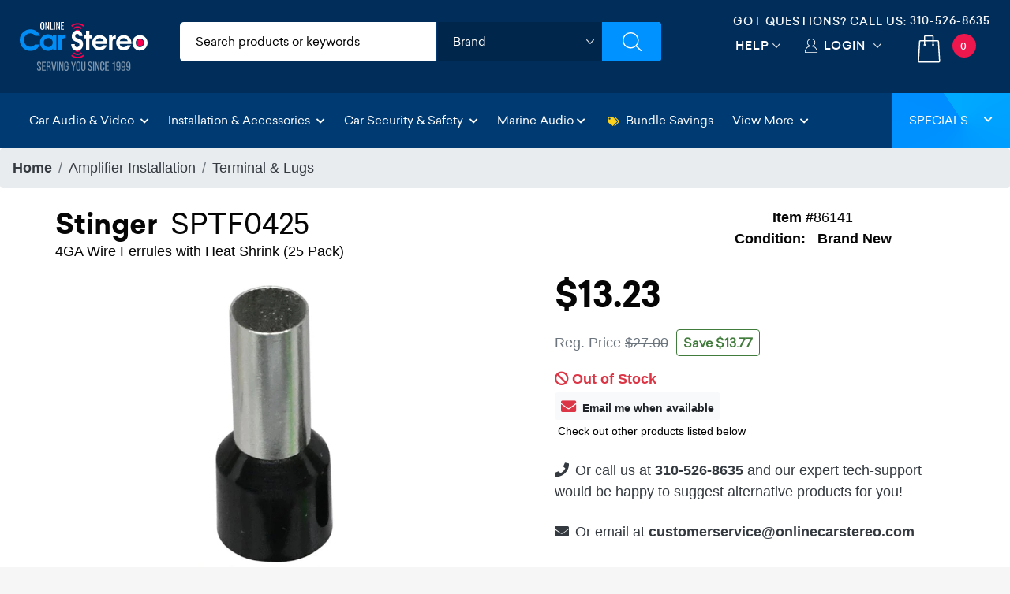

--- FILE ---
content_type: text/html;charset=UTF-8
request_url: https://imgs.signifyd.com/MDRienRG1jwg3cP1?7382101aa864870a=YAG-Ry9D14aOwxn-chb4XTEw_fNYXRrBx6SDSE1Zy3DS1bICmZFE6KfEikmosSmrOoZ9Fl-Ps2Hrrgb-ucvLTjFKRqYnfJyQ1OP19rn4Zw_9r5TPF1_s1wgmrqGKMtSO_mZ9L5UFQ0wyOpFKeO_50XJq2s6Dd_Q1lAAmGUafRZTKHaIRfeypyKqNvDygA08MThgOitTfwR5jGkkld2k
body_size: 15742
content:
<!DOCTYPE html><html lang="en"><title>empty</title><body><script type="text/javascript">var td_2Q=td_2Q||{};td_2Q.td_4T=function(td_z,td_H){try{var td_D=[""];var td_T=0;for(var td_i=0;td_i<td_H.length;++td_i){td_D.push(String.fromCharCode(td_z.charCodeAt(td_T)^td_H.charCodeAt(td_i)));td_T++;
if(td_T>=td_z.length){td_T=0;}}return td_D.join("");}catch(td_K){return null;}};td_2Q.td_5s=function(td_N){if(!String||!String.fromCharCode||!parseInt){return null;}try{this.td_c=td_N;this.td_d="";this.td_f=function(td_u,td_Z){if(0===this.td_d.length){var td_z=this.td_c.substr(0,32);
var td_J="";for(var td_O=32;td_O<td_N.length;td_O+=2){td_J+=String.fromCharCode(parseInt(td_N.substr(td_O,2),16));}this.td_d=td_2Q.td_4T(td_z,td_J);}if(this.td_d.substr){return this.td_d.substr(td_u,td_Z);
}};}catch(td_U){}return null;};td_2Q.td_4Z=function(td_y){if(td_y===null||td_y.length===null||!String||!String.fromCharCode){return null;}var td_N=null;try{var td_A="";var td_u=[];var td_h=String.fromCharCode(48)+String.fromCharCode(48)+String.fromCharCode(48);
var td_d=0;for(var td_n=0;td_n<td_y.length;++td_n){if(65+td_d>=126){td_d=0;}var td_w=(td_h+td_y.charCodeAt(td_d++)).slice(-3);td_u.push(td_w);}var td_c=td_u.join("");td_d=0;for(var td_n=0;td_n<td_c.length;
++td_n){if(65+td_d>=126){td_d=0;}var td_X=String.fromCharCode(65+td_d++);if(td_X!==[][[]]+""){td_A+=td_X;}}td_N=td_2Q.td_4T(td_A,td_c);}catch(td_p){return null;}return td_N;};td_2Q.td_2A=function(td_J){if(td_J===null||td_J.length===null){return null;
}var td_y="";try{var td_r="";var td_h=0;for(var td_T=0;td_T<td_J.length;++td_T){if(65+td_h>=126){td_h=0;}var td_m=String.fromCharCode(65+td_h++);if(td_m!==[][[]]+""){td_r+=td_m;}}var td_a=td_2Q.td_4T(td_r,td_J);
var td_q=td_a.match(/.{1,3}/g);for(var td_T=0;td_T<td_q.length;++td_T){td_y+=String.fromCharCode(parseInt(td_q[td_T],10));}}catch(td_W){return null;}return td_y;};td_2Q.tdz_31c2e38eeadd4d8c8c7517d86aa58a13=new td_2Q.td_5s("\x33\x31\x63\x32\x65\x33\x38\x65\x65\x61\x64\x64\x34\x64\x38\x63\x38\x63\x37\x35\x31\x37\x64\x38\x36\x61\x61\x35\x38\x61\x31\x33\x35\x36\x35\x35\x35\x34\x30\x31\x30\x33\x30\x31\x30\x38\x30\x30\x30\x31\x30\x33\x30\x32\x35\x36\x35\x36\x35\x33\x30\x62\x34\x35\x35\x34\x30\x32\x36\x38\x35\x61\x35\x64\x35\x33\x35\x39\x31\x65\x35\x63\x30\x37\x35\x63\x35\x39\x34\x62\x30\x33\x30\x63\x31\x35\x35\x39\x35\x33\x35\x65\x35\x65\x31\x36\x35\x32\x30\x35");
var td_2Q=td_2Q||{};if(typeof td_2Q.td_0u===[][[]]+""){td_2Q.td_0u=[];}function td_5E(td_Hv){try{if(window.localStorage){var td_DE=null;var td_dF=null;var td_H9=window.localStorage.getItem(((typeof(td_2Q.tdz_31c2e38eeadd4d8c8c7517d86aa58a13)!=="undefined"&&typeof(td_2Q.tdz_31c2e38eeadd4d8c8c7517d86aa58a13.td_f)!=="undefined")?(td_2Q.tdz_31c2e38eeadd4d8c8c7517d86aa58a13.td_f(0,15)):null));
if(td_H9!==null){var td_fh=td_H9.split("_");if(td_fh.length===2){var td_PQ=td_fh[1];if(td_PQ<td_B()){window.localStorage.setItem(((typeof(td_2Q.tdz_31c2e38eeadd4d8c8c7517d86aa58a13)!=="undefined"&&typeof(td_2Q.tdz_31c2e38eeadd4d8c8c7517d86aa58a13.td_f)!=="undefined")?(td_2Q.tdz_31c2e38eeadd4d8c8c7517d86aa58a13.td_f(0,15)):null),td_4k);
td_DE=td_4k.split("_")[0];td_dF=td_fh[0];}else{td_DE=td_fh[0];}}else{if(td_fh.length===1){window.localStorage.setItem(((typeof(td_2Q.tdz_31c2e38eeadd4d8c8c7517d86aa58a13)!=="undefined"&&typeof(td_2Q.tdz_31c2e38eeadd4d8c8c7517d86aa58a13.td_f)!=="undefined")?(td_2Q.tdz_31c2e38eeadd4d8c8c7517d86aa58a13.td_f(0,15)):null),td_fh[0]+"_"+td_4k.split("_")[1]);
td_DE=td_fh[0];}else{window.localStorage.setItem(((typeof(td_2Q.tdz_31c2e38eeadd4d8c8c7517d86aa58a13)!=="undefined"&&typeof(td_2Q.tdz_31c2e38eeadd4d8c8c7517d86aa58a13.td_f)!=="undefined")?(td_2Q.tdz_31c2e38eeadd4d8c8c7517d86aa58a13.td_f(0,15)):null),td_4k);
td_DE=td_4k.split("_")[0];}}}else{window.localStorage.setItem(((typeof(td_2Q.tdz_31c2e38eeadd4d8c8c7517d86aa58a13)!=="undefined"&&typeof(td_2Q.tdz_31c2e38eeadd4d8c8c7517d86aa58a13.td_f)!=="undefined")?(td_2Q.tdz_31c2e38eeadd4d8c8c7517d86aa58a13.td_f(0,15)):null),td_4k);
td_DE=td_4k.split("_")[0];}var td_h3="";if(td_dF!==null){td_h3=((typeof(td_2Q.tdz_31c2e38eeadd4d8c8c7517d86aa58a13)!=="undefined"&&typeof(td_2Q.tdz_31c2e38eeadd4d8c8c7517d86aa58a13.td_f)!=="undefined")?(td_2Q.tdz_31c2e38eeadd4d8c8c7517d86aa58a13.td_f(15,8)):null)+td_dF;
}var td_MS=td_4J+td_h3;if(typeof td_Hv!==[][[]]+""&&td_Hv===true){td_MS+=((typeof(td_2Q.tdz_31c2e38eeadd4d8c8c7517d86aa58a13)!=="undefined"&&typeof(td_2Q.tdz_31c2e38eeadd4d8c8c7517d86aa58a13.td_f)!=="undefined")?(td_2Q.tdz_31c2e38eeadd4d8c8c7517d86aa58a13.td_f(23,4)):null)+td_2Q.td_6i(((typeof(td_2Q.tdz_31c2e38eeadd4d8c8c7517d86aa58a13)!=="undefined"&&typeof(td_2Q.tdz_31c2e38eeadd4d8c8c7517d86aa58a13.td_f)!=="undefined")?(td_2Q.tdz_31c2e38eeadd4d8c8c7517d86aa58a13.td_f(27,4)):null)+td_DE,td_2E);
}else{td_Hv=false;td_MS+=((typeof(td_2Q.tdz_31c2e38eeadd4d8c8c7517d86aa58a13)!=="undefined"&&typeof(td_2Q.tdz_31c2e38eeadd4d8c8c7517d86aa58a13.td_f)!=="undefined")?(td_2Q.tdz_31c2e38eeadd4d8c8c7517d86aa58a13.td_f(31,4)):null)+td_2Q.td_6i(((typeof(td_2Q.tdz_31c2e38eeadd4d8c8c7517d86aa58a13)!=="undefined"&&typeof(td_2Q.tdz_31c2e38eeadd4d8c8c7517d86aa58a13.td_f)!=="undefined")?(td_2Q.tdz_31c2e38eeadd4d8c8c7517d86aa58a13.td_f(35,4)):null)+td_DE,td_2E);
}td_5b(td_MS,document);if(typeof td_1d!==[][[]]+""){td_1d(td_Hv);}return td_MS;}}catch(td_Qf){}}function td_1f(){td_2Q.td_6v();td_2Q.td_6l(document);td_J();td_5E(true);}td_2Q.td_0u.push(function(){var td_1F= new td_2Q.td_5s("[base64]");td_2E=(td_1F)?td_1F.td_f(261,36):null;td_4J=(td_1F)?td_1F.td_f(0,215):null;td_4k=(td_1F)?td_1F.td_f(215,46):null;});td_2Q.tdz_e6c78c4940fe4940a4ec4f342bb80cda=new td_2Q.td_5s("\x65\x36\x63\x37\x38\x63\x34\x39\x34\x30\x66\x65\x34\x39\x34\x30\x61\x34\x65\x63\x34\x66\x33\x34\x32\x62\x62\x38\x30\x63\x64\x61\x30\x63\x35\x38\x31\x33\x34\x32\x34\x63\x34\x33\x35\x64\x34\x61\x31\x34\x35\x39\x30\x38\x31\x33\x35\x35\x35\x35\x35\x64\x35\x34\x34\x31\x34\x30\x31\x63\x31\x33\x35\x31\x30\x39\x35\x31\x35\x65\x35\x37\x30\x31\x31\x36\x30\x38\x30\x31\x35\x31\x35\x37\x35\x35\x35\x30\x30\x30\x35\x34\x30\x66\x30\x31\x30\x32\x35\x36\x35\x61\x35\x30\x35\x35\x30\x30\x33\x65\x35\x62\x35\x62\x35\x65\x35\x35\x30\x32\x34\x30\x34\x35\x32\x32\x34\x36\x31\x34\x35\x32\x34\x64\x36\x66\x31\x31\x31\x36\x34\x61\x35\x39\x30\x64\x30\x33");
td_3B=function(){var td_eE=((typeof(td_2Q.tdz_e6c78c4940fe4940a4ec4f342bb80cda)!=="undefined"&&typeof(td_2Q.tdz_e6c78c4940fe4940a4ec4f342bb80cda.td_f)!=="undefined")?(td_2Q.tdz_e6c78c4940fe4940a4ec4f342bb80cda.td_f(0,21)):null);
var td_Fa=typeof window===((typeof(td_2Q.tdz_e6c78c4940fe4940a4ec4f342bb80cda)!=="undefined"&&typeof(td_2Q.tdz_e6c78c4940fe4940a4ec4f342bb80cda.td_f)!=="undefined")?(td_2Q.tdz_e6c78c4940fe4940a4ec4f342bb80cda.td_f(21,6)):null);
var td_m7=td_Fa?window:{};if(td_m7.JS_SHA256_NO_WINDOW){td_Fa=false;}var td_VB=!td_m7.JS_SHA256_NO_ARRAY_BUFFER&&typeof ArrayBuffer!==[][[]]+"";var td_kx=((typeof(td_2Q.tdz_e6c78c4940fe4940a4ec4f342bb80cda)!=="undefined"&&typeof(td_2Q.tdz_e6c78c4940fe4940a4ec4f342bb80cda.td_f)!=="undefined")?(td_2Q.tdz_e6c78c4940fe4940a4ec4f342bb80cda.td_f(27,16)):null).split("");
var td_VD=[-2147483648,8388608,32768,128];var td_nL=[24,16,8,0];var td_MQ=[1116352408,1899447441,3049323471,3921009573,961987163,1508970993,2453635748,2870763221,3624381080,310598401,607225278,1426881987,1925078388,2162078206,2614888103,3248222580,3835390401,4022224774,264347078,604807628,770255983,1249150122,1555081692,1996064986,2554220882,2821834349,2952996808,3210313671,3336571891,3584528711,113926993,338241895,666307205,773529912,1294757372,1396182291,1695183700,1986661051,2177026350,2456956037,2730485921,2820302411,3259730800,3345764771,3516065817,3600352804,4094571909,275423344,430227734,506948616,659060556,883997877,958139571,1322822218,1537002063,1747873779,1955562222,2024104815,2227730452,2361852424,2428436474,2756734187,3204031479,3329325298];
var td_u=[];if(td_m7.JS_SHA256_NO_NODE_JS||!Array.isArray){Array.isArray=function(td_fB){return Object.prototype.toString.call(td_fB)===((typeof(td_2Q.tdz_e6c78c4940fe4940a4ec4f342bb80cda)!=="undefined"&&typeof(td_2Q.tdz_e6c78c4940fe4940a4ec4f342bb80cda.td_f)!=="undefined")?(td_2Q.tdz_e6c78c4940fe4940a4ec4f342bb80cda.td_f(43,14)):null);
};}if(td_VB&&(td_m7.JS_SHA256_NO_ARRAY_BUFFER_IS_VIEW||!ArrayBuffer.isView)){ArrayBuffer.isView=function(td_XW){return typeof td_XW===((typeof(td_2Q.tdz_e6c78c4940fe4940a4ec4f342bb80cda)!=="undefined"&&typeof(td_2Q.tdz_e6c78c4940fe4940a4ec4f342bb80cda.td_f)!=="undefined")?(td_2Q.tdz_e6c78c4940fe4940a4ec4f342bb80cda.td_f(21,6)):null)&&td_XW.buffer&&td_XW.buffer.constructor===ArrayBuffer;
};}instance=new td_eL(false,false);this.update=function(td_rX){instance.update(td_rX);};this.hash=function(td_g3){instance.update(td_g3);return instance.toString();};this.toString=function(){return instance.toString();
};function td_eL(){this.blocks=[0,0,0,0,0,0,0,0,0,0,0,0,0,0,0,0,0];this.h0=1779033703;this.h1=3144134277;this.h2=1013904242;this.h3=2773480762;this.h4=1359893119;this.h5=2600822924;this.h6=528734635;this.h7=1541459225;
this.block=this.start=this.bytes=this.hBytes=0;this.finalized=this.hashed=false;this.first=true;}td_eL.prototype.update=function(td_nF){if(this.finalized){return;}var td_G6,td_Gj=typeof td_nF;if(td_Gj!==((typeof(td_2Q.tdz_e6c78c4940fe4940a4ec4f342bb80cda)!=="undefined"&&typeof(td_2Q.tdz_e6c78c4940fe4940a4ec4f342bb80cda.td_f)!=="undefined")?(td_2Q.tdz_e6c78c4940fe4940a4ec4f342bb80cda.td_f(57,6)):null)){if(td_Gj===((typeof(td_2Q.tdz_e6c78c4940fe4940a4ec4f342bb80cda)!=="undefined"&&typeof(td_2Q.tdz_e6c78c4940fe4940a4ec4f342bb80cda.td_f)!=="undefined")?(td_2Q.tdz_e6c78c4940fe4940a4ec4f342bb80cda.td_f(21,6)):null)){if(td_nF===null){throw new Error(td_eE);
}else{if(td_VB&&td_nF.constructor===ArrayBuffer){td_nF=new Uint8Array(td_nF);}else{if(!Array.isArray(td_nF)){if(!td_VB||!ArrayBuffer.isView(td_nF)){throw new Error(td_eE);}}}}}else{throw new Error(td_eE);
}td_G6=true;}var td_vl,td_Xl=0,td_Du,td_Jn=td_nF.length,td_yB=this.blocks;while(td_Xl<td_Jn){if(this.hashed){this.hashed=false;td_yB[0]=this.block;td_yB[16]=td_yB[1]=td_yB[2]=td_yB[3]=td_yB[4]=td_yB[5]=td_yB[6]=td_yB[7]=td_yB[8]=td_yB[9]=td_yB[10]=td_yB[11]=td_yB[12]=td_yB[13]=td_yB[14]=td_yB[15]=0;
}if(td_G6){for(td_Du=this.start;td_Xl<td_Jn&&td_Du<64;++td_Xl){td_yB[td_Du>>2]|=td_nF[td_Xl]<<td_nL[td_Du++&3];}}else{for(td_Du=this.start;td_Xl<td_Jn&&td_Du<64;++td_Xl){td_vl=td_nF.charCodeAt(td_Xl);if(td_vl<128){td_yB[td_Du>>2]|=td_vl<<td_nL[td_Du++&3];
}else{if(td_vl<2048){td_yB[td_Du>>2]|=(192|(td_vl>>6))<<td_nL[td_Du++&3];td_yB[td_Du>>2]|=(128|(td_vl&63))<<td_nL[td_Du++&3];}else{if(td_vl<55296||td_vl>=57344){td_yB[td_Du>>2]|=(224|(td_vl>>12))<<td_nL[td_Du++&3];
td_yB[td_Du>>2]|=(128|((td_vl>>6)&63))<<td_nL[td_Du++&3];td_yB[td_Du>>2]|=(128|(td_vl&63))<<td_nL[td_Du++&3];}else{td_vl=65536+(((td_vl&1023)<<10)|(td_nF.charCodeAt(++td_Xl)&1023));td_yB[td_Du>>2]|=(240|(td_vl>>18))<<td_nL[td_Du++&3];
td_yB[td_Du>>2]|=(128|((td_vl>>12)&63))<<td_nL[td_Du++&3];td_yB[td_Du>>2]|=(128|((td_vl>>6)&63))<<td_nL[td_Du++&3];td_yB[td_Du>>2]|=(128|(td_vl&63))<<td_nL[td_Du++&3];}}}}}this.lastByteIndex=td_Du;this.bytes+=td_Du-this.start;
if(td_Du>=64){this.block=td_yB[16];this.start=td_Du-64;this.hash();this.hashed=true;}else{this.start=td_Du;}}if(this.bytes>4294967295){this.hBytes+=this.bytes/4294967296<<0;this.bytes=this.bytes%4294967296;
}return this;};td_eL.prototype.finalize=function(){if(this.finalized){return;}this.finalized=true;var td_l1=this.blocks,td_Oy=this.lastByteIndex;td_l1[16]=this.block;td_l1[td_Oy>>2]|=td_VD[td_Oy&3];this.block=td_l1[16];
if(td_Oy>=56){if(!this.hashed){this.hash();}td_l1[0]=this.block;td_l1[16]=td_l1[1]=td_l1[2]=td_l1[3]=td_l1[4]=td_l1[5]=td_l1[6]=td_l1[7]=td_l1[8]=td_l1[9]=td_l1[10]=td_l1[11]=td_l1[12]=td_l1[13]=td_l1[14]=td_l1[15]=0;
}td_l1[14]=this.hBytes<<3|this.bytes>>>29;td_l1[15]=this.bytes<<3;this.hash();};td_eL.prototype.hash=function(){var td_ZI=this.h0,td_S6=this.h1,td_Qi=this.h2,td_fc=this.h3,td_Xd=this.h4,td_l9=this.h5,td_a9=this.h6,td_yy=this.h7,td_CS=this.blocks,td_S8,td_O5,td_FF,td_JX,td_fE,td_xC,td_ad,td_CD,td_Di,td_iU,td_wx;
for(td_S8=16;td_S8<64;++td_S8){td_fE=td_CS[td_S8-15];td_O5=((td_fE>>>7)|(td_fE<<25))^((td_fE>>>18)|(td_fE<<14))^(td_fE>>>3);td_fE=td_CS[td_S8-2];td_FF=((td_fE>>>17)|(td_fE<<15))^((td_fE>>>19)|(td_fE<<13))^(td_fE>>>10);
td_CS[td_S8]=td_CS[td_S8-16]+td_O5+td_CS[td_S8-7]+td_FF<<0;}td_wx=td_S6&td_Qi;for(td_S8=0;td_S8<64;td_S8+=4){if(this.first){td_CD=704751109;td_fE=td_CS[0]-210244248;td_yy=td_fE-1521486534<<0;td_fc=td_fE+143694565<<0;
this.first=false;}else{td_O5=((td_ZI>>>2)|(td_ZI<<30))^((td_ZI>>>13)|(td_ZI<<19))^((td_ZI>>>22)|(td_ZI<<10));td_FF=((td_Xd>>>6)|(td_Xd<<26))^((td_Xd>>>11)|(td_Xd<<21))^((td_Xd>>>25)|(td_Xd<<7));td_CD=td_ZI&td_S6;
td_JX=td_CD^(td_ZI&td_Qi)^td_wx;td_ad=(td_Xd&td_l9)^(~td_Xd&td_a9);td_fE=td_yy+td_FF+td_ad+td_MQ[td_S8]+td_CS[td_S8];td_xC=td_O5+td_JX;td_yy=td_fc+td_fE<<0;td_fc=td_fE+td_xC<<0;}td_O5=((td_fc>>>2)|(td_fc<<30))^((td_fc>>>13)|(td_fc<<19))^((td_fc>>>22)|(td_fc<<10));
td_FF=((td_yy>>>6)|(td_yy<<26))^((td_yy>>>11)|(td_yy<<21))^((td_yy>>>25)|(td_yy<<7));td_Di=td_fc&td_ZI;td_JX=td_Di^(td_fc&td_S6)^td_CD;td_ad=(td_yy&td_Xd)^(~td_yy&td_l9);td_fE=td_a9+td_FF+td_ad+td_MQ[td_S8+1]+td_CS[td_S8+1];
td_xC=td_O5+td_JX;td_a9=td_Qi+td_fE<<0;td_Qi=td_fE+td_xC<<0;td_O5=((td_Qi>>>2)|(td_Qi<<30))^((td_Qi>>>13)|(td_Qi<<19))^((td_Qi>>>22)|(td_Qi<<10));td_FF=((td_a9>>>6)|(td_a9<<26))^((td_a9>>>11)|(td_a9<<21))^((td_a9>>>25)|(td_a9<<7));
td_iU=td_Qi&td_fc;td_JX=td_iU^(td_Qi&td_ZI)^td_Di;td_ad=(td_a9&td_yy)^(~td_a9&td_Xd);td_fE=td_l9+td_FF+td_ad+td_MQ[td_S8+2]+td_CS[td_S8+2];td_xC=td_O5+td_JX;td_l9=td_S6+td_fE<<0;td_S6=td_fE+td_xC<<0;td_O5=((td_S6>>>2)|(td_S6<<30))^((td_S6>>>13)|(td_S6<<19))^((td_S6>>>22)|(td_S6<<10));
td_FF=((td_l9>>>6)|(td_l9<<26))^((td_l9>>>11)|(td_l9<<21))^((td_l9>>>25)|(td_l9<<7));td_wx=td_S6&td_Qi;td_JX=td_wx^(td_S6&td_fc)^td_iU;td_ad=(td_l9&td_a9)^(~td_l9&td_yy);td_fE=td_Xd+td_FF+td_ad+td_MQ[td_S8+3]+td_CS[td_S8+3];
td_xC=td_O5+td_JX;td_Xd=td_ZI+td_fE<<0;td_ZI=td_fE+td_xC<<0;}this.h0=this.h0+td_ZI<<0;this.h1=this.h1+td_S6<<0;this.h2=this.h2+td_Qi<<0;this.h3=this.h3+td_fc<<0;this.h4=this.h4+td_Xd<<0;this.h5=this.h5+td_l9<<0;
this.h6=this.h6+td_a9<<0;this.h7=this.h7+td_yy<<0;};td_eL.prototype.hex=function(){this.finalize();var td_NL=this.h0,td_e3=this.h1,td_eJ=this.h2,td_yv=this.h3,td_r8=this.h4,td_yR=this.h5,td_Bj=this.h6,td_jH=this.h7;
var td_tk=td_kx[(td_NL>>28)&15]+td_kx[(td_NL>>24)&15]+td_kx[(td_NL>>20)&15]+td_kx[(td_NL>>16)&15]+td_kx[(td_NL>>12)&15]+td_kx[(td_NL>>8)&15]+td_kx[(td_NL>>4)&15]+td_kx[td_NL&15]+td_kx[(td_e3>>28)&15]+td_kx[(td_e3>>24)&15]+td_kx[(td_e3>>20)&15]+td_kx[(td_e3>>16)&15]+td_kx[(td_e3>>12)&15]+td_kx[(td_e3>>8)&15]+td_kx[(td_e3>>4)&15]+td_kx[td_e3&15]+td_kx[(td_eJ>>28)&15]+td_kx[(td_eJ>>24)&15]+td_kx[(td_eJ>>20)&15]+td_kx[(td_eJ>>16)&15]+td_kx[(td_eJ>>12)&15]+td_kx[(td_eJ>>8)&15]+td_kx[(td_eJ>>4)&15]+td_kx[td_eJ&15]+td_kx[(td_yv>>28)&15]+td_kx[(td_yv>>24)&15]+td_kx[(td_yv>>20)&15]+td_kx[(td_yv>>16)&15]+td_kx[(td_yv>>12)&15]+td_kx[(td_yv>>8)&15]+td_kx[(td_yv>>4)&15]+td_kx[td_yv&15]+td_kx[(td_r8>>28)&15]+td_kx[(td_r8>>24)&15]+td_kx[(td_r8>>20)&15]+td_kx[(td_r8>>16)&15]+td_kx[(td_r8>>12)&15]+td_kx[(td_r8>>8)&15]+td_kx[(td_r8>>4)&15]+td_kx[td_r8&15]+td_kx[(td_yR>>28)&15]+td_kx[(td_yR>>24)&15]+td_kx[(td_yR>>20)&15]+td_kx[(td_yR>>16)&15]+td_kx[(td_yR>>12)&15]+td_kx[(td_yR>>8)&15]+td_kx[(td_yR>>4)&15]+td_kx[td_yR&15]+td_kx[(td_Bj>>28)&15]+td_kx[(td_Bj>>24)&15]+td_kx[(td_Bj>>20)&15]+td_kx[(td_Bj>>16)&15]+td_kx[(td_Bj>>12)&15]+td_kx[(td_Bj>>8)&15]+td_kx[(td_Bj>>4)&15]+td_kx[td_Bj&15];
td_tk+=td_kx[(td_jH>>28)&15]+td_kx[(td_jH>>24)&15]+td_kx[(td_jH>>20)&15]+td_kx[(td_jH>>16)&15]+td_kx[(td_jH>>12)&15]+td_kx[(td_jH>>8)&15]+td_kx[(td_jH>>4)&15]+td_kx[td_jH&15];return td_tk;};td_eL.prototype.toString=td_eL.prototype.hex;
};td_2Q.tdz_a9453e1b6ff24f76a5ea2ecfd2631e76=new td_2Q.td_5s("\x61\x39\x34\x35\x33\x65\x31\x62\x36\x66\x66\x32\x34\x66\x37\x36\x61\x35\x65\x61\x32\x65\x63\x66\x64\x32\x36\x33\x31\x65\x37\x36\x34\x31\x37\x36\x36\x34\x36\x37\x31\x63\x34\x35\x37\x65\x33\x32\x36\x34\x32\x39\x31\x36\x35\x37\x34\x36\x30\x37\x31\x37\x37\x39\x33\x31\x36\x31\x34\x61\x34\x31\x37\x64\x33\x35\x33\x37\x32\x39\x31\x34\x35\x37\x34\x34\x35\x32\x31\x31\x33\x31\x35\x38\x34\x33\x30\x32\x35\x31\x37\x62\x34\x35\x35\x36\x31\x37\x35\x30\x34\x32\x37\x62\x30\x66\x30\x38\x35\x62\x37\x31\x30\x32\x35\x30\x35\x33\x34\x65\x37\x30\x30\x31\x30\x36\x35\x37\x32\x30\x30\x37\x30\x31\x34\x62\x37\x37\x35\x32\x35\x34\x37\x34\x30\x31\x35\x30\x37\x37\x34\x65\x37\x63\x35\x30\x35\x32\x37\x32\x32\x30\x35\x35\x30\x35\x35\x66\x32\x39\x33\x35\x31\x64\x37\x31\x30\x32\x35\x30\x35\x66\x32\x65\x36\x36\x33\x63\x30\x30\x37\x30\x31\x37\x30\x63\x31\x31\x31\x37\x35\x37\x34\x34\x36\x61\x35\x30\x30\x62\x35\x33\x35\x33\x31\x39\x36\x61\x35\x35\x35\x38\x34\x30\x31\x30\x35\x66\x30\x35\x37\x34\x31\x34\x30\x39\x34\x35\x34\x37\x30\x33\x34\x35\x36\x33\x32\x32\x37\x37\x31\x37\x30\x65\x34\x35\x31\x36\x30\x36\x31\x34\x33\x31\x37\x31\x37\x62\x35\x63\x35\x33\x30\x63\x35\x62\x35\x33\x33\x31\x34\x63\x35\x32\x35\x33\x35\x61\x30\x62\x37\x32\x30\x61\x34\x34\x30\x39\x30\x62\x35\x37\x37\x62\x30\x62\x35\x39\x35\x66\x33\x36\x35\x30\x30\x37\x32\x65\x35\x66\x30\x62\x30\x61\x33\x31\x30\x31\x35\x30\x31\x39\x37\x35\x34\x39\x30\x63\x37\x38\x36\x35\x32\x37\x35\x30\x34\x36\x35\x30\x35\x35\x30\x61\x34\x39\x32\x31\x34\x34\x30\x66\x32\x39\x36\x31\x36\x63\x30\x66\x35\x36\x35\x39\x32\x63\x35\x63\x34\x61\x32\x63\x35\x62\x31\x30\x30\x61\x32\x34\x31\x36\x35\x64\x34\x31\x34\x30\x35\x34\x31\x37\x37\x36\x34\x36\x31\x31\x35\x35\x35\x31\x36\x36\x35\x32\x30\x33\x35\x30\x31\x30\x35\x66\x33\x30\x30\x33\x34\x30\x34\x37\x30\x66\x35\x38\x35\x38\x30\x38\x37\x36\x30\x34\x30\x33\x37\x39\x32\x31\x32\x36\x32\x64\x30\x62\x35\x63\x34\x37\x34\x36\x35\x34\x31\x37\x35\x38\x34\x34\x32\x32\x35\x38\x35\x39\x35\x63\x35\x64\x30\x61\x37\x66\x30\x37\x34\x32\x31\x35\x30\x35\x35\x33\x34\x34\x30\x33\x37\x61\x36\x35\x32\x38\x37\x30\x32\x30\x31\x39\x34\x32\x30\x39\x30\x63\x31\x34\x30\x31\x34\x30\x37\x66\x37\x36\x37\x63\x30\x61\x35\x35\x35\x66\x30\x64\x35\x63\x36\x30\x34\x37\x35\x61\x30\x31\x35\x34\x30\x63\x34\x32\x31\x34\x31\x30\x37\x35\x35\x31\x30\x35\x35\x63\x35\x39\x32\x63\x35\x61\x31\x66\x30\x38\x35\x65\x30\x39\x30\x32\x33\x31\x30\x64\x35\x63\x36\x31\x35\x61\x35\x66\x30\x31\x35\x38\x34\x31\x31\x32\x37\x34\x35\x35\x35\x36\x36\x34\x30\x63\x35\x66\x30\x36\x35\x39\x31\x31\x31\x35\x31\x32\x36\x34\x30\x65\x35\x38\x35\x38\x30\x34\x37\x34\x30\x62\x30\x35\x34\x30\x30\x61\x30\x61\x30\x32\x32\x62\x34\x32\x35\x33\x35\x64\x37\x33\x33\x36\x37\x33\x36\x35\x31\x34\x35\x37\x37\x62\x36\x36\x37\x66\x30\x63\x35\x66\x31\x37\x34\x65\x34\x36\x30\x37\x34\x30\x35\x39\x32\x61\x35\x65\x35\x38\x31\x34\x34\x64\x32\x37\x30\x64\x35\x33\x30\x36\x30\x38\x32\x34\x30\x31\x34\x30\x34\x34\x34\x61\x35\x38\x33\x35\x35\x66\x35\x39\x30\x66\x35\x63\x35\x64\x36\x35\x35\x62\x30\x61\x35\x66\x30\x37\x31\x39\x30\x66\x33\x36\x35\x64\x35\x30\x30\x66\x36\x37\x35\x37\x30\x35\x37\x39\x30\x63\x30\x66\x34\x37\x31\x64\x34\x33\x30\x37\x30\x35\x34\x30\x35\x35\x35\x62\x36\x36\x30\x63\x35\x39\x35\x32\x30\x65\x34\x65\x34\x37\x31\x35\x30\x32\x35\x35\x36\x36\x30\x62\x35\x38\x30\x32\x30\x39\x34\x35\x34\x37\x34\x36\x30\x66\x31\x38\x35\x30\x36\x32\x30\x63\x30\x66\x35\x36\x30\x61\x31\x34\x31\x35\x34\x34\x30\x61\x36\x31\x35\x61\x35\x66\x30\x31\x35\x38\x34\x31\x31\x32\x31\x39\x30\x33\x36\x32\x35\x61\x30\x62\x35\x35\x30\x64\x34\x31\x31\x35\x34\x36\x36\x34\x35\x64\x31\x35\x34\x33\x35\x37\x33\x36\x35\x63\x30\x62\x30\x35\x35\x64\x31\x32\x31\x30\x34\x36\x33\x37\x35\x37\x34\x34\x34\x35\x35\x34\x31\x37\x31\x37\x30\x34\x35\x31\x30\x39\x30\x37\x36\x32\x35\x61\x30\x62\x35\x35\x30\x64\x34\x31\x31\x35\x34\x36\x36\x61\x36\x34\x33\x31\x35\x65\x35\x38\x30\x35\x35\x61\x31\x32\x31\x32\x31\x32\x35\x37\x35\x33\x35\x36\x35\x34\x36\x35\x35\x66\x35\x64\x35\x35\x30\x61\x34\x30\x34\x35\x34\x31\x37\x34\x37\x31\x36\x32\x35\x61\x30\x62\x35\x35\x30\x64\x34\x31\x31\x35\x34\x36\x30\x62\x30\x63\x33\x31\x35\x65\x35\x38\x30\x35\x35\x61\x31\x32\x31\x32\x31\x32\x35\x63\x35\x36\x33\x31\x30\x64\x35\x63\x35\x32\x35\x63\x34\x36\x31\x36\x31\x37\x37\x38\x33\x35\x31\x39\x30\x30\x31\x62\x30\x33\x33\x32\x35\x38\x30\x63\x35\x32\x30\x39\x31\x31\x34\x31\x31\x34\x32\x35\x37\x32\x36\x31\x30\x38\x35\x62\x30\x31\x30\x65\x34\x35\x31\x36\x34\x33\x35\x35\x34\x61\x30\x33\x30\x37\x37\x65\x35\x30\x30\x36\x31\x37\x37\x39\x33\x32\x31\x39\x36\x63\x37\x38\x35\x32\x30\x36\x31\x31\x32\x64\x36\x35\x33\x31\x30\x66\x35\x63\x35\x30\x30\x39\x34\x30\x34\x35\x34\x31\x36\x35\x30\x64\x30\x65\x35\x63\x30\x30\x34\x33\x35\x30\x34\x61\x30\x32\x36\x31\x35\x61\x35\x66\x30\x31\x35\x38\x34\x31\x31\x32\x31\x39\x36\x34\x35\x64\x35\x63\x30\x62\x35\x34\x34\x32\x30\x31\x34\x38\x35\x36\x36\x35\x35\x64\x30\x38\x35\x33\x35\x39\x31\x36\x34\x36\x34\x35\x33\x31\x35\x61\x30\x61\x30\x64\x30\x33\x34\x34\x30\x61\x31\x38\x30\x33\x36\x36\x30\x63\x35\x39\x35\x32\x30\x65\x34\x65\x34\x37\x31\x35\x36\x33\x30\x64\x35\x65\x30\x63\x35\x33\x34\x36\x35\x65\x31\x63\x30\x35\x33\x31\x35\x65\x35\x38\x30\x35\x35\x61\x31\x32\x31\x32\x31\x32\x33\x35\x30\x62\x30\x39\x30\x61\x35\x37\x31\x36\x30\x32\x30\x31\x34\x62\x30\x37\x34\x33\x30\x66\x35\x32\x35\x61\x35\x61\x34\x34\x30\x62\x36\x36\x30\x62\x35\x38\x30\x32\x30\x39\x34\x35\x34\x37\x34\x36\x30\x36\x30\x37\x32\x63\x35\x34\x30\x36\x32\x38\x35\x63\x31\x31\x30\x36\x30\x61\x33\x32\x35\x62\x34\x35\x35\x61\x35\x65\x30\x62\x37\x38\x36\x35\x30\x38\x36\x39\x35\x35\x35\x31\x31\x33\x33\x64\x31\x31\x30\x62\x37\x39\x33\x35\x34\x36\x37\x64\x36\x34\x33\x34\x35\x65\x34\x35\x34\x31\x35\x62\x30\x61\x31\x35\x31\x32\x30\x34\x34\x33\x31\x30\x30\x35\x35\x65\x35\x66\x35\x37\x31\x31\x33\x30\x36\x35\x37\x61\x30\x65\x35\x62\x35\x65\x35\x30\x35\x30\x31\x31\x36\x61\x30\x64\x35\x34\x30\x63\x30\x33\x35\x31\x34\x30\x34\x36\x36\x34\x35\x37\x30\x37\x35\x34\x31\x37\x30\x38\x36\x30\x30\x30\x30\x65\x30\x39\x31\x30\x35\x37\x37\x38\x35\x63\x34\x35\x30\x63\x35\x31\x35\x66\x30\x32\x35\x38\x34\x30\x35\x63\x35\x63\x30\x62\x36\x63\x31\x31\x35\x37\x30\x30\x30\x37\x34\x30\x35\x64\x30\x34\x34\x35\x35\x37\x31\x37\x35\x30\x35\x66\x34\x65\x31\x64\x32\x37\x31\x31\x30\x37\x31\x32\x35\x37\x35\x33\x35\x37\x35\x36\x30\x30\x30\x64\x31\x39\x34\x65\x34\x39\x34\x31\x35\x33\x35\x35\x30\x63\x35\x66\x35\x38\x31\x39\x34\x39\x30\x66\x36\x32\x35\x63\x30\x39\x35\x39\x35\x33\x34\x65\x35\x63\x33\x35\x30\x30\x35\x36\x31\x36\x31\x37\x31\x34\x30\x64\x35\x63\x35\x31\x35\x61\x36\x31\x30\x34\x35\x33\x31\x36\x33\x39\x34\x39\x35\x38\x35\x34\x34\x37\x30\x33\x35\x65\x31\x30\x35\x62\x33\x30\x30\x33\x34\x30\x34\x37\x30\x66\x35\x38\x35\x38\x32\x30\x35\x62\x30\x31\x31\x33\x35\x64\x30\x63\x30\x37\x34\x36\x35\x35\x30\x61\x34\x36\x34\x62\x31\x31\x33\x36\x35\x32\x35\x31\x30\x65\x35\x63\x31\x34\x37\x33\x35\x66\x31\x30\x35\x34\x30\x63\x34\x32\x34\x36\x32\x66\x35\x31\x35\x62\x30\x38\x34\x34");
var td_2Q=td_2Q||{};var td_D=0;var td_a=1;var td_t=2;var td_C=3;var td_b=4;td_2Q.td_5I=td_D;var td_0Y={td_5U:function(){if(typeof navigator!==[][[]]+""){this.td_y(navigator.userAgent,navigator.vendor,navigator.platform,navigator.appVersion,window.opera);
}},td_y:function(td_M,td_B,td_K,td_O,td_u){this.td_U=[{string:td_M,subString:((typeof(td_2Q.tdz_a9453e1b6ff24f76a5ea2ecfd2631e76)!=="undefined"&&typeof(td_2Q.tdz_a9453e1b6ff24f76a5ea2ecfd2631e76.td_f)!=="undefined")?(td_2Q.tdz_a9453e1b6ff24f76a5ea2ecfd2631e76.td_f(0,5)):null),versionSearch:((typeof(td_2Q.tdz_a9453e1b6ff24f76a5ea2ecfd2631e76)!=="undefined"&&typeof(td_2Q.tdz_a9453e1b6ff24f76a5ea2ecfd2631e76.td_f)!=="undefined")?(td_2Q.tdz_a9453e1b6ff24f76a5ea2ecfd2631e76.td_f(5,4)):null),identity:((typeof(td_2Q.tdz_a9453e1b6ff24f76a5ea2ecfd2631e76)!=="undefined"&&typeof(td_2Q.tdz_a9453e1b6ff24f76a5ea2ecfd2631e76.td_f)!=="undefined")?(td_2Q.tdz_a9453e1b6ff24f76a5ea2ecfd2631e76.td_f(9,5)):null)},{string:td_M,subString:((typeof(td_2Q.tdz_a9453e1b6ff24f76a5ea2ecfd2631e76)!=="undefined"&&typeof(td_2Q.tdz_a9453e1b6ff24f76a5ea2ecfd2631e76.td_f)!=="undefined")?(td_2Q.tdz_a9453e1b6ff24f76a5ea2ecfd2631e76.td_f(14,5)):null),versionSearch:((typeof(td_2Q.tdz_a9453e1b6ff24f76a5ea2ecfd2631e76)!=="undefined"&&typeof(td_2Q.tdz_a9453e1b6ff24f76a5ea2ecfd2631e76.td_f)!=="undefined")?(td_2Q.tdz_a9453e1b6ff24f76a5ea2ecfd2631e76.td_f(19,4)):null),identity:((typeof(td_2Q.tdz_a9453e1b6ff24f76a5ea2ecfd2631e76)!=="undefined"&&typeof(td_2Q.tdz_a9453e1b6ff24f76a5ea2ecfd2631e76.td_f)!=="undefined")?(td_2Q.tdz_a9453e1b6ff24f76a5ea2ecfd2631e76.td_f(23,11)):null)},{string:td_M,subString:((typeof(td_2Q.tdz_a9453e1b6ff24f76a5ea2ecfd2631e76)!=="undefined"&&typeof(td_2Q.tdz_a9453e1b6ff24f76a5ea2ecfd2631e76.td_f)!=="undefined")?(td_2Q.tdz_a9453e1b6ff24f76a5ea2ecfd2631e76.td_f(34,10)):null),versionSearch:((typeof(td_2Q.tdz_a9453e1b6ff24f76a5ea2ecfd2631e76)!=="undefined"&&typeof(td_2Q.tdz_a9453e1b6ff24f76a5ea2ecfd2631e76.td_f)!=="undefined")?(td_2Q.tdz_a9453e1b6ff24f76a5ea2ecfd2631e76.td_f(34,10)):null),identity:((typeof(td_2Q.tdz_a9453e1b6ff24f76a5ea2ecfd2631e76)!=="undefined"&&typeof(td_2Q.tdz_a9453e1b6ff24f76a5ea2ecfd2631e76.td_f)!=="undefined")?(td_2Q.tdz_a9453e1b6ff24f76a5ea2ecfd2631e76.td_f(34,10)):null)},{string:td_M,subString:((typeof(td_2Q.tdz_a9453e1b6ff24f76a5ea2ecfd2631e76)!=="undefined"&&typeof(td_2Q.tdz_a9453e1b6ff24f76a5ea2ecfd2631e76.td_f)!=="undefined")?(td_2Q.tdz_a9453e1b6ff24f76a5ea2ecfd2631e76.td_f(44,5)):null),versionSearch:((typeof(td_2Q.tdz_a9453e1b6ff24f76a5ea2ecfd2631e76)!=="undefined"&&typeof(td_2Q.tdz_a9453e1b6ff24f76a5ea2ecfd2631e76.td_f)!=="undefined")?(td_2Q.tdz_a9453e1b6ff24f76a5ea2ecfd2631e76.td_f(49,4)):null),identity:((typeof(td_2Q.tdz_a9453e1b6ff24f76a5ea2ecfd2631e76)!=="undefined"&&typeof(td_2Q.tdz_a9453e1b6ff24f76a5ea2ecfd2631e76.td_f)!=="undefined")?(td_2Q.tdz_a9453e1b6ff24f76a5ea2ecfd2631e76.td_f(49,4)):null)},{string:td_M,subString:((typeof(td_2Q.tdz_a9453e1b6ff24f76a5ea2ecfd2631e76)!=="undefined"&&typeof(td_2Q.tdz_a9453e1b6ff24f76a5ea2ecfd2631e76.td_f)!=="undefined")?(td_2Q.tdz_a9453e1b6ff24f76a5ea2ecfd2631e76.td_f(53,4)):null),versionSearch:((typeof(td_2Q.tdz_a9453e1b6ff24f76a5ea2ecfd2631e76)!=="undefined"&&typeof(td_2Q.tdz_a9453e1b6ff24f76a5ea2ecfd2631e76.td_f)!=="undefined")?(td_2Q.tdz_a9453e1b6ff24f76a5ea2ecfd2631e76.td_f(57,3)):null),identity:((typeof(td_2Q.tdz_a9453e1b6ff24f76a5ea2ecfd2631e76)!=="undefined"&&typeof(td_2Q.tdz_a9453e1b6ff24f76a5ea2ecfd2631e76.td_f)!=="undefined")?(td_2Q.tdz_a9453e1b6ff24f76a5ea2ecfd2631e76.td_f(49,4)):null)},{string:td_M,subString:((typeof(td_2Q.tdz_a9453e1b6ff24f76a5ea2ecfd2631e76)!=="undefined"&&typeof(td_2Q.tdz_a9453e1b6ff24f76a5ea2ecfd2631e76.td_f)!=="undefined")?(td_2Q.tdz_a9453e1b6ff24f76a5ea2ecfd2631e76.td_f(60,5)):null),versionSearch:((typeof(td_2Q.tdz_a9453e1b6ff24f76a5ea2ecfd2631e76)!=="undefined"&&typeof(td_2Q.tdz_a9453e1b6ff24f76a5ea2ecfd2631e76.td_f)!=="undefined")?(td_2Q.tdz_a9453e1b6ff24f76a5ea2ecfd2631e76.td_f(65,4)):null),identity:((typeof(td_2Q.tdz_a9453e1b6ff24f76a5ea2ecfd2631e76)!=="undefined"&&typeof(td_2Q.tdz_a9453e1b6ff24f76a5ea2ecfd2631e76.td_f)!=="undefined")?(td_2Q.tdz_a9453e1b6ff24f76a5ea2ecfd2631e76.td_f(49,4)):null)},{string:td_M,subString:((typeof(td_2Q.tdz_a9453e1b6ff24f76a5ea2ecfd2631e76)!=="undefined"&&typeof(td_2Q.tdz_a9453e1b6ff24f76a5ea2ecfd2631e76.td_f)!=="undefined")?(td_2Q.tdz_a9453e1b6ff24f76a5ea2ecfd2631e76.td_f(69,7)):null),versionSearch:((typeof(td_2Q.tdz_a9453e1b6ff24f76a5ea2ecfd2631e76)!=="undefined"&&typeof(td_2Q.tdz_a9453e1b6ff24f76a5ea2ecfd2631e76.td_f)!=="undefined")?(td_2Q.tdz_a9453e1b6ff24f76a5ea2ecfd2631e76.td_f(76,6)):null),identity:((typeof(td_2Q.tdz_a9453e1b6ff24f76a5ea2ecfd2631e76)!=="undefined"&&typeof(td_2Q.tdz_a9453e1b6ff24f76a5ea2ecfd2631e76.td_f)!=="undefined")?(td_2Q.tdz_a9453e1b6ff24f76a5ea2ecfd2631e76.td_f(49,4)):null)},{string:td_M,subString:((typeof(td_2Q.tdz_a9453e1b6ff24f76a5ea2ecfd2631e76)!=="undefined"&&typeof(td_2Q.tdz_a9453e1b6ff24f76a5ea2ecfd2631e76.td_f)!=="undefined")?(td_2Q.tdz_a9453e1b6ff24f76a5ea2ecfd2631e76.td_f(82,9)):null),versionSearch:((typeof(td_2Q.tdz_a9453e1b6ff24f76a5ea2ecfd2631e76)!=="undefined"&&typeof(td_2Q.tdz_a9453e1b6ff24f76a5ea2ecfd2631e76.td_f)!=="undefined")?(td_2Q.tdz_a9453e1b6ff24f76a5ea2ecfd2631e76.td_f(82,9)):null),identity:((typeof(td_2Q.tdz_a9453e1b6ff24f76a5ea2ecfd2631e76)!=="undefined"&&typeof(td_2Q.tdz_a9453e1b6ff24f76a5ea2ecfd2631e76.td_f)!=="undefined")?(td_2Q.tdz_a9453e1b6ff24f76a5ea2ecfd2631e76.td_f(91,6)):null)},{string:td_M,subString:((typeof(td_2Q.tdz_a9453e1b6ff24f76a5ea2ecfd2631e76)!=="undefined"&&typeof(td_2Q.tdz_a9453e1b6ff24f76a5ea2ecfd2631e76.td_f)!=="undefined")?(td_2Q.tdz_a9453e1b6ff24f76a5ea2ecfd2631e76.td_f(97,14)):null),identity:((typeof(td_2Q.tdz_a9453e1b6ff24f76a5ea2ecfd2631e76)!=="undefined"&&typeof(td_2Q.tdz_a9453e1b6ff24f76a5ea2ecfd2631e76.td_f)!=="undefined")?(td_2Q.tdz_a9453e1b6ff24f76a5ea2ecfd2631e76.td_f(97,14)):null)},{string:td_M,subString:((typeof(td_2Q.tdz_a9453e1b6ff24f76a5ea2ecfd2631e76)!=="undefined"&&typeof(td_2Q.tdz_a9453e1b6ff24f76a5ea2ecfd2631e76.td_f)!=="undefined")?(td_2Q.tdz_a9453e1b6ff24f76a5ea2ecfd2631e76.td_f(111,9)):null),identity:((typeof(td_2Q.tdz_a9453e1b6ff24f76a5ea2ecfd2631e76)!=="undefined"&&typeof(td_2Q.tdz_a9453e1b6ff24f76a5ea2ecfd2631e76.td_f)!=="undefined")?(td_2Q.tdz_a9453e1b6ff24f76a5ea2ecfd2631e76.td_f(111,9)):null)},{string:td_M,subString:((typeof(td_2Q.tdz_a9453e1b6ff24f76a5ea2ecfd2631e76)!=="undefined"&&typeof(td_2Q.tdz_a9453e1b6ff24f76a5ea2ecfd2631e76.td_f)!=="undefined")?(td_2Q.tdz_a9453e1b6ff24f76a5ea2ecfd2631e76.td_f(120,8)):null),identity:((typeof(td_2Q.tdz_a9453e1b6ff24f76a5ea2ecfd2631e76)!=="undefined"&&typeof(td_2Q.tdz_a9453e1b6ff24f76a5ea2ecfd2631e76.td_f)!=="undefined")?(td_2Q.tdz_a9453e1b6ff24f76a5ea2ecfd2631e76.td_f(111,9)):null)},{string:td_M,subString:((typeof(td_2Q.tdz_a9453e1b6ff24f76a5ea2ecfd2631e76)!=="undefined"&&typeof(td_2Q.tdz_a9453e1b6ff24f76a5ea2ecfd2631e76.td_f)!=="undefined")?(td_2Q.tdz_a9453e1b6ff24f76a5ea2ecfd2631e76.td_f(128,6)):null),identity:((typeof(td_2Q.tdz_a9453e1b6ff24f76a5ea2ecfd2631e76)!=="undefined"&&typeof(td_2Q.tdz_a9453e1b6ff24f76a5ea2ecfd2631e76.td_f)!=="undefined")?(td_2Q.tdz_a9453e1b6ff24f76a5ea2ecfd2631e76.td_f(128,6)):null)},{string:td_M,subString:((typeof(td_2Q.tdz_a9453e1b6ff24f76a5ea2ecfd2631e76)!=="undefined"&&typeof(td_2Q.tdz_a9453e1b6ff24f76a5ea2ecfd2631e76.td_f)!=="undefined")?(td_2Q.tdz_a9453e1b6ff24f76a5ea2ecfd2631e76.td_f(134,6)):null),identity:((typeof(td_2Q.tdz_a9453e1b6ff24f76a5ea2ecfd2631e76)!=="undefined"&&typeof(td_2Q.tdz_a9453e1b6ff24f76a5ea2ecfd2631e76.td_f)!=="undefined")?(td_2Q.tdz_a9453e1b6ff24f76a5ea2ecfd2631e76.td_f(134,6)):null)},{string:td_M,subString:((typeof(td_2Q.tdz_a9453e1b6ff24f76a5ea2ecfd2631e76)!=="undefined"&&typeof(td_2Q.tdz_a9453e1b6ff24f76a5ea2ecfd2631e76.td_f)!=="undefined")?(td_2Q.tdz_a9453e1b6ff24f76a5ea2ecfd2631e76.td_f(140,7)):null),versionSearch:((typeof(td_2Q.tdz_a9453e1b6ff24f76a5ea2ecfd2631e76)!=="undefined"&&typeof(td_2Q.tdz_a9453e1b6ff24f76a5ea2ecfd2631e76.td_f)!=="undefined")?(td_2Q.tdz_a9453e1b6ff24f76a5ea2ecfd2631e76.td_f(147,8)):null),identity:((typeof(td_2Q.tdz_a9453e1b6ff24f76a5ea2ecfd2631e76)!=="undefined"&&typeof(td_2Q.tdz_a9453e1b6ff24f76a5ea2ecfd2631e76.td_f)!=="undefined")?(td_2Q.tdz_a9453e1b6ff24f76a5ea2ecfd2631e76.td_f(140,7)):null)},{string:td_M,subString:((typeof(td_2Q.tdz_a9453e1b6ff24f76a5ea2ecfd2631e76)!=="undefined"&&typeof(td_2Q.tdz_a9453e1b6ff24f76a5ea2ecfd2631e76.td_f)!=="undefined")?(td_2Q.tdz_a9453e1b6ff24f76a5ea2ecfd2631e76.td_f(155,5)):null),identity:((typeof(td_2Q.tdz_a9453e1b6ff24f76a5ea2ecfd2631e76)!=="undefined"&&typeof(td_2Q.tdz_a9453e1b6ff24f76a5ea2ecfd2631e76.td_f)!=="undefined")?(td_2Q.tdz_a9453e1b6ff24f76a5ea2ecfd2631e76.td_f(160,7)):null),versionSearch:((typeof(td_2Q.tdz_a9453e1b6ff24f76a5ea2ecfd2631e76)!=="undefined"&&typeof(td_2Q.tdz_a9453e1b6ff24f76a5ea2ecfd2631e76.td_f)!=="undefined")?(td_2Q.tdz_a9453e1b6ff24f76a5ea2ecfd2631e76.td_f(155,5)):null)},{string:td_M,subString:((typeof(td_2Q.tdz_a9453e1b6ff24f76a5ea2ecfd2631e76)!=="undefined"&&typeof(td_2Q.tdz_a9453e1b6ff24f76a5ea2ecfd2631e76.td_f)!=="undefined")?(td_2Q.tdz_a9453e1b6ff24f76a5ea2ecfd2631e76.td_f(167,5)):null),identity:((typeof(td_2Q.tdz_a9453e1b6ff24f76a5ea2ecfd2631e76)!=="undefined"&&typeof(td_2Q.tdz_a9453e1b6ff24f76a5ea2ecfd2631e76.td_f)!=="undefined")?(td_2Q.tdz_a9453e1b6ff24f76a5ea2ecfd2631e76.td_f(134,6)):null),versionSearch:((typeof(td_2Q.tdz_a9453e1b6ff24f76a5ea2ecfd2631e76)!=="undefined"&&typeof(td_2Q.tdz_a9453e1b6ff24f76a5ea2ecfd2631e76.td_f)!=="undefined")?(td_2Q.tdz_a9453e1b6ff24f76a5ea2ecfd2631e76.td_f(167,5)):null)},{string:td_M,subString:((typeof(td_2Q.tdz_a9453e1b6ff24f76a5ea2ecfd2631e76)!=="undefined"&&typeof(td_2Q.tdz_a9453e1b6ff24f76a5ea2ecfd2631e76.td_f)!=="undefined")?(td_2Q.tdz_a9453e1b6ff24f76a5ea2ecfd2631e76.td_f(172,18)):null),identity:((typeof(td_2Q.tdz_a9453e1b6ff24f76a5ea2ecfd2631e76)!=="undefined"&&typeof(td_2Q.tdz_a9453e1b6ff24f76a5ea2ecfd2631e76.td_f)!=="undefined")?(td_2Q.tdz_a9453e1b6ff24f76a5ea2ecfd2631e76.td_f(172,18)):null),versionSearch:((typeof(td_2Q.tdz_a9453e1b6ff24f76a5ea2ecfd2631e76)!=="undefined"&&typeof(td_2Q.tdz_a9453e1b6ff24f76a5ea2ecfd2631e76.td_f)!=="undefined")?(td_2Q.tdz_a9453e1b6ff24f76a5ea2ecfd2631e76.td_f(172,18)):null)},{string:td_B,subString:((typeof(td_2Q.tdz_a9453e1b6ff24f76a5ea2ecfd2631e76)!=="undefined"&&typeof(td_2Q.tdz_a9453e1b6ff24f76a5ea2ecfd2631e76.td_f)!=="undefined")?(td_2Q.tdz_a9453e1b6ff24f76a5ea2ecfd2631e76.td_f(190,5)):null),identity:((typeof(td_2Q.tdz_a9453e1b6ff24f76a5ea2ecfd2631e76)!=="undefined"&&typeof(td_2Q.tdz_a9453e1b6ff24f76a5ea2ecfd2631e76.td_f)!=="undefined")?(td_2Q.tdz_a9453e1b6ff24f76a5ea2ecfd2631e76.td_f(195,6)):null),versionSearch:((typeof(td_2Q.tdz_a9453e1b6ff24f76a5ea2ecfd2631e76)!=="undefined"&&typeof(td_2Q.tdz_a9453e1b6ff24f76a5ea2ecfd2631e76.td_f)!=="undefined")?(td_2Q.tdz_a9453e1b6ff24f76a5ea2ecfd2631e76.td_f(201,7)):null)},{prop:td_u,identity:((typeof(td_2Q.tdz_a9453e1b6ff24f76a5ea2ecfd2631e76)!=="undefined"&&typeof(td_2Q.tdz_a9453e1b6ff24f76a5ea2ecfd2631e76.td_f)!=="undefined")?(td_2Q.tdz_a9453e1b6ff24f76a5ea2ecfd2631e76.td_f(9,5)):null),versionSearch:((typeof(td_2Q.tdz_a9453e1b6ff24f76a5ea2ecfd2631e76)!=="undefined"&&typeof(td_2Q.tdz_a9453e1b6ff24f76a5ea2ecfd2631e76.td_f)!=="undefined")?(td_2Q.tdz_a9453e1b6ff24f76a5ea2ecfd2631e76.td_f(201,7)):null)},{string:td_B,subString:((typeof(td_2Q.tdz_a9453e1b6ff24f76a5ea2ecfd2631e76)!=="undefined"&&typeof(td_2Q.tdz_a9453e1b6ff24f76a5ea2ecfd2631e76.td_f)!=="undefined")?(td_2Q.tdz_a9453e1b6ff24f76a5ea2ecfd2631e76.td_f(208,4)):null),identity:((typeof(td_2Q.tdz_a9453e1b6ff24f76a5ea2ecfd2631e76)!=="undefined"&&typeof(td_2Q.tdz_a9453e1b6ff24f76a5ea2ecfd2631e76.td_f)!=="undefined")?(td_2Q.tdz_a9453e1b6ff24f76a5ea2ecfd2631e76.td_f(208,4)):null)},{string:td_B,subString:((typeof(td_2Q.tdz_a9453e1b6ff24f76a5ea2ecfd2631e76)!=="undefined"&&typeof(td_2Q.tdz_a9453e1b6ff24f76a5ea2ecfd2631e76.td_f)!=="undefined")?(td_2Q.tdz_a9453e1b6ff24f76a5ea2ecfd2631e76.td_f(212,3)):null),identity:((typeof(td_2Q.tdz_a9453e1b6ff24f76a5ea2ecfd2631e76)!=="undefined"&&typeof(td_2Q.tdz_a9453e1b6ff24f76a5ea2ecfd2631e76.td_f)!=="undefined")?(td_2Q.tdz_a9453e1b6ff24f76a5ea2ecfd2631e76.td_f(215,9)):null)},{string:td_M,subString:((typeof(td_2Q.tdz_a9453e1b6ff24f76a5ea2ecfd2631e76)!=="undefined"&&typeof(td_2Q.tdz_a9453e1b6ff24f76a5ea2ecfd2631e76.td_f)!=="undefined")?(td_2Q.tdz_a9453e1b6ff24f76a5ea2ecfd2631e76.td_f(160,7)):null),identity:((typeof(td_2Q.tdz_a9453e1b6ff24f76a5ea2ecfd2631e76)!=="undefined"&&typeof(td_2Q.tdz_a9453e1b6ff24f76a5ea2ecfd2631e76.td_f)!=="undefined")?(td_2Q.tdz_a9453e1b6ff24f76a5ea2ecfd2631e76.td_f(160,7)):null)},{string:td_B,subString:((typeof(td_2Q.tdz_a9453e1b6ff24f76a5ea2ecfd2631e76)!=="undefined"&&typeof(td_2Q.tdz_a9453e1b6ff24f76a5ea2ecfd2631e76.td_f)!=="undefined")?(td_2Q.tdz_a9453e1b6ff24f76a5ea2ecfd2631e76.td_f(224,6)):null),identity:((typeof(td_2Q.tdz_a9453e1b6ff24f76a5ea2ecfd2631e76)!=="undefined"&&typeof(td_2Q.tdz_a9453e1b6ff24f76a5ea2ecfd2631e76.td_f)!=="undefined")?(td_2Q.tdz_a9453e1b6ff24f76a5ea2ecfd2631e76.td_f(224,6)):null)},{string:td_M,subString:((typeof(td_2Q.tdz_a9453e1b6ff24f76a5ea2ecfd2631e76)!=="undefined"&&typeof(td_2Q.tdz_a9453e1b6ff24f76a5ea2ecfd2631e76.td_f)!=="undefined")?(td_2Q.tdz_a9453e1b6ff24f76a5ea2ecfd2631e76.td_f(230,8)):null),identity:((typeof(td_2Q.tdz_a9453e1b6ff24f76a5ea2ecfd2631e76)!=="undefined"&&typeof(td_2Q.tdz_a9453e1b6ff24f76a5ea2ecfd2631e76.td_f)!=="undefined")?(td_2Q.tdz_a9453e1b6ff24f76a5ea2ecfd2631e76.td_f(230,8)):null)},{string:td_M,subString:((typeof(td_2Q.tdz_a9453e1b6ff24f76a5ea2ecfd2631e76)!=="undefined"&&typeof(td_2Q.tdz_a9453e1b6ff24f76a5ea2ecfd2631e76.td_f)!=="undefined")?(td_2Q.tdz_a9453e1b6ff24f76a5ea2ecfd2631e76.td_f(238,4)):null),identity:((typeof(td_2Q.tdz_a9453e1b6ff24f76a5ea2ecfd2631e76)!=="undefined"&&typeof(td_2Q.tdz_a9453e1b6ff24f76a5ea2ecfd2631e76.td_f)!=="undefined")?(td_2Q.tdz_a9453e1b6ff24f76a5ea2ecfd2631e76.td_f(242,8)):null),versionSearch:((typeof(td_2Q.tdz_a9453e1b6ff24f76a5ea2ecfd2631e76)!=="undefined"&&typeof(td_2Q.tdz_a9453e1b6ff24f76a5ea2ecfd2631e76.td_f)!=="undefined")?(td_2Q.tdz_a9453e1b6ff24f76a5ea2ecfd2631e76.td_f(238,4)):null)},{string:td_M,subString:((typeof(td_2Q.tdz_a9453e1b6ff24f76a5ea2ecfd2631e76)!=="undefined"&&typeof(td_2Q.tdz_a9453e1b6ff24f76a5ea2ecfd2631e76.td_f)!=="undefined")?(td_2Q.tdz_a9453e1b6ff24f76a5ea2ecfd2631e76.td_f(250,8)):null),identity:((typeof(td_2Q.tdz_a9453e1b6ff24f76a5ea2ecfd2631e76)!=="undefined"&&typeof(td_2Q.tdz_a9453e1b6ff24f76a5ea2ecfd2631e76.td_f)!=="undefined")?(td_2Q.tdz_a9453e1b6ff24f76a5ea2ecfd2631e76.td_f(250,8)):null),versionSearch:((typeof(td_2Q.tdz_a9453e1b6ff24f76a5ea2ecfd2631e76)!=="undefined"&&typeof(td_2Q.tdz_a9453e1b6ff24f76a5ea2ecfd2631e76.td_f)!=="undefined")?(td_2Q.tdz_a9453e1b6ff24f76a5ea2ecfd2631e76.td_f(250,8)):null)},{string:td_M,subString:((typeof(td_2Q.tdz_a9453e1b6ff24f76a5ea2ecfd2631e76)!=="undefined"&&typeof(td_2Q.tdz_a9453e1b6ff24f76a5ea2ecfd2631e76.td_f)!=="undefined")?(td_2Q.tdz_a9453e1b6ff24f76a5ea2ecfd2631e76.td_f(258,7)):null),identity:((typeof(td_2Q.tdz_a9453e1b6ff24f76a5ea2ecfd2631e76)!=="undefined"&&typeof(td_2Q.tdz_a9453e1b6ff24f76a5ea2ecfd2631e76.td_f)!=="undefined")?(td_2Q.tdz_a9453e1b6ff24f76a5ea2ecfd2631e76.td_f(242,8)):null),versionSearch:((typeof(td_2Q.tdz_a9453e1b6ff24f76a5ea2ecfd2631e76)!=="undefined"&&typeof(td_2Q.tdz_a9453e1b6ff24f76a5ea2ecfd2631e76.td_f)!=="undefined")?(td_2Q.tdz_a9453e1b6ff24f76a5ea2ecfd2631e76.td_f(265,2)):null)},{string:td_M,subString:((typeof(td_2Q.tdz_a9453e1b6ff24f76a5ea2ecfd2631e76)!=="undefined"&&typeof(td_2Q.tdz_a9453e1b6ff24f76a5ea2ecfd2631e76.td_f)!=="undefined")?(td_2Q.tdz_a9453e1b6ff24f76a5ea2ecfd2631e76.td_f(267,5)):null),identity:((typeof(td_2Q.tdz_a9453e1b6ff24f76a5ea2ecfd2631e76)!=="undefined"&&typeof(td_2Q.tdz_a9453e1b6ff24f76a5ea2ecfd2631e76.td_f)!=="undefined")?(td_2Q.tdz_a9453e1b6ff24f76a5ea2ecfd2631e76.td_f(272,7)):null),versionSearch:((typeof(td_2Q.tdz_a9453e1b6ff24f76a5ea2ecfd2631e76)!=="undefined"&&typeof(td_2Q.tdz_a9453e1b6ff24f76a5ea2ecfd2631e76.td_f)!=="undefined")?(td_2Q.tdz_a9453e1b6ff24f76a5ea2ecfd2631e76.td_f(265,2)):null)},{string:td_M,subString:((typeof(td_2Q.tdz_a9453e1b6ff24f76a5ea2ecfd2631e76)!=="undefined"&&typeof(td_2Q.tdz_a9453e1b6ff24f76a5ea2ecfd2631e76.td_f)!=="undefined")?(td_2Q.tdz_a9453e1b6ff24f76a5ea2ecfd2631e76.td_f(272,7)):null),identity:((typeof(td_2Q.tdz_a9453e1b6ff24f76a5ea2ecfd2631e76)!=="undefined"&&typeof(td_2Q.tdz_a9453e1b6ff24f76a5ea2ecfd2631e76.td_f)!=="undefined")?(td_2Q.tdz_a9453e1b6ff24f76a5ea2ecfd2631e76.td_f(230,8)):null),versionSearch:((typeof(td_2Q.tdz_a9453e1b6ff24f76a5ea2ecfd2631e76)!=="undefined"&&typeof(td_2Q.tdz_a9453e1b6ff24f76a5ea2ecfd2631e76.td_f)!=="undefined")?(td_2Q.tdz_a9453e1b6ff24f76a5ea2ecfd2631e76.td_f(272,7)):null)}];
this.td_E=[{string:td_K,subString:((typeof(td_2Q.tdz_a9453e1b6ff24f76a5ea2ecfd2631e76)!=="undefined"&&typeof(td_2Q.tdz_a9453e1b6ff24f76a5ea2ecfd2631e76.td_f)!=="undefined")?(td_2Q.tdz_a9453e1b6ff24f76a5ea2ecfd2631e76.td_f(279,3)):null),identity:((typeof(td_2Q.tdz_a9453e1b6ff24f76a5ea2ecfd2631e76)!=="undefined"&&typeof(td_2Q.tdz_a9453e1b6ff24f76a5ea2ecfd2631e76.td_f)!=="undefined")?(td_2Q.tdz_a9453e1b6ff24f76a5ea2ecfd2631e76.td_f(282,7)):null)},{string:td_K,subString:((typeof(td_2Q.tdz_a9453e1b6ff24f76a5ea2ecfd2631e76)!=="undefined"&&typeof(td_2Q.tdz_a9453e1b6ff24f76a5ea2ecfd2631e76.td_f)!=="undefined")?(td_2Q.tdz_a9453e1b6ff24f76a5ea2ecfd2631e76.td_f(289,3)):null),identity:((typeof(td_2Q.tdz_a9453e1b6ff24f76a5ea2ecfd2631e76)!=="undefined"&&typeof(td_2Q.tdz_a9453e1b6ff24f76a5ea2ecfd2631e76.td_f)!=="undefined")?(td_2Q.tdz_a9453e1b6ff24f76a5ea2ecfd2631e76.td_f(289,3)):null)},{string:td_M,subString:((typeof(td_2Q.tdz_a9453e1b6ff24f76a5ea2ecfd2631e76)!=="undefined"&&typeof(td_2Q.tdz_a9453e1b6ff24f76a5ea2ecfd2631e76.td_f)!=="undefined")?(td_2Q.tdz_a9453e1b6ff24f76a5ea2ecfd2631e76.td_f(292,13)):null),identity:((typeof(td_2Q.tdz_a9453e1b6ff24f76a5ea2ecfd2631e76)!=="undefined"&&typeof(td_2Q.tdz_a9453e1b6ff24f76a5ea2ecfd2631e76.td_f)!=="undefined")?(td_2Q.tdz_a9453e1b6ff24f76a5ea2ecfd2631e76.td_f(292,13)):null)},{string:td_M,subString:((typeof(td_2Q.tdz_a9453e1b6ff24f76a5ea2ecfd2631e76)!=="undefined"&&typeof(td_2Q.tdz_a9453e1b6ff24f76a5ea2ecfd2631e76.td_f)!=="undefined")?(td_2Q.tdz_a9453e1b6ff24f76a5ea2ecfd2631e76.td_f(305,7)):null),identity:((typeof(td_2Q.tdz_a9453e1b6ff24f76a5ea2ecfd2631e76)!=="undefined"&&typeof(td_2Q.tdz_a9453e1b6ff24f76a5ea2ecfd2631e76.td_f)!=="undefined")?(td_2Q.tdz_a9453e1b6ff24f76a5ea2ecfd2631e76.td_f(305,7)):null)},{string:td_M,subString:((typeof(td_2Q.tdz_a9453e1b6ff24f76a5ea2ecfd2631e76)!=="undefined"&&typeof(td_2Q.tdz_a9453e1b6ff24f76a5ea2ecfd2631e76.td_f)!=="undefined")?(td_2Q.tdz_a9453e1b6ff24f76a5ea2ecfd2631e76.td_f(312,7)):null),identity:((typeof(td_2Q.tdz_a9453e1b6ff24f76a5ea2ecfd2631e76)!=="undefined"&&typeof(td_2Q.tdz_a9453e1b6ff24f76a5ea2ecfd2631e76.td_f)!=="undefined")?(td_2Q.tdz_a9453e1b6ff24f76a5ea2ecfd2631e76.td_f(312,7)):null)},{string:td_M,subString:((typeof(td_2Q.tdz_a9453e1b6ff24f76a5ea2ecfd2631e76)!=="undefined"&&typeof(td_2Q.tdz_a9453e1b6ff24f76a5ea2ecfd2631e76.td_f)!=="undefined")?(td_2Q.tdz_a9453e1b6ff24f76a5ea2ecfd2631e76.td_f(319,5)):null),identity:((typeof(td_2Q.tdz_a9453e1b6ff24f76a5ea2ecfd2631e76)!=="undefined"&&typeof(td_2Q.tdz_a9453e1b6ff24f76a5ea2ecfd2631e76.td_f)!=="undefined")?(td_2Q.tdz_a9453e1b6ff24f76a5ea2ecfd2631e76.td_f(319,5)):null)},{string:td_K,subString:((typeof(td_2Q.tdz_a9453e1b6ff24f76a5ea2ecfd2631e76)!=="undefined"&&typeof(td_2Q.tdz_a9453e1b6ff24f76a5ea2ecfd2631e76.td_f)!=="undefined")?(td_2Q.tdz_a9453e1b6ff24f76a5ea2ecfd2631e76.td_f(324,9)):null),identity:((typeof(td_2Q.tdz_a9453e1b6ff24f76a5ea2ecfd2631e76)!=="undefined"&&typeof(td_2Q.tdz_a9453e1b6ff24f76a5ea2ecfd2631e76.td_f)!=="undefined")?(td_2Q.tdz_a9453e1b6ff24f76a5ea2ecfd2631e76.td_f(305,7)):null)},{string:td_K,subString:((typeof(td_2Q.tdz_a9453e1b6ff24f76a5ea2ecfd2631e76)!=="undefined"&&typeof(td_2Q.tdz_a9453e1b6ff24f76a5ea2ecfd2631e76.td_f)!=="undefined")?(td_2Q.tdz_a9453e1b6ff24f76a5ea2ecfd2631e76.td_f(333,5)):null),identity:((typeof(td_2Q.tdz_a9453e1b6ff24f76a5ea2ecfd2631e76)!=="undefined"&&typeof(td_2Q.tdz_a9453e1b6ff24f76a5ea2ecfd2631e76.td_f)!=="undefined")?(td_2Q.tdz_a9453e1b6ff24f76a5ea2ecfd2631e76.td_f(333,5)):null)},{string:td_K,subString:((typeof(td_2Q.tdz_a9453e1b6ff24f76a5ea2ecfd2631e76)!=="undefined"&&typeof(td_2Q.tdz_a9453e1b6ff24f76a5ea2ecfd2631e76.td_f)!=="undefined")?(td_2Q.tdz_a9453e1b6ff24f76a5ea2ecfd2631e76.td_f(338,10)):null),identity:((typeof(td_2Q.tdz_a9453e1b6ff24f76a5ea2ecfd2631e76)!=="undefined"&&typeof(td_2Q.tdz_a9453e1b6ff24f76a5ea2ecfd2631e76.td_f)!=="undefined")?(td_2Q.tdz_a9453e1b6ff24f76a5ea2ecfd2631e76.td_f(338,10)):null)},{string:td_K,subString:((typeof(td_2Q.tdz_a9453e1b6ff24f76a5ea2ecfd2631e76)!=="undefined"&&typeof(td_2Q.tdz_a9453e1b6ff24f76a5ea2ecfd2631e76.td_f)!=="undefined")?(td_2Q.tdz_a9453e1b6ff24f76a5ea2ecfd2631e76.td_f(348,6)):null),identity:((typeof(td_2Q.tdz_a9453e1b6ff24f76a5ea2ecfd2631e76)!=="undefined"&&typeof(td_2Q.tdz_a9453e1b6ff24f76a5ea2ecfd2631e76.td_f)!=="undefined")?(td_2Q.tdz_a9453e1b6ff24f76a5ea2ecfd2631e76.td_f(354,11)):null)},{string:td_K,subString:((typeof(td_2Q.tdz_a9453e1b6ff24f76a5ea2ecfd2631e76)!=="undefined"&&typeof(td_2Q.tdz_a9453e1b6ff24f76a5ea2ecfd2631e76.td_f)!=="undefined")?(td_2Q.tdz_a9453e1b6ff24f76a5ea2ecfd2631e76.td_f(365,4)):null),identity:((typeof(td_2Q.tdz_a9453e1b6ff24f76a5ea2ecfd2631e76)!=="undefined"&&typeof(td_2Q.tdz_a9453e1b6ff24f76a5ea2ecfd2631e76.td_f)!=="undefined")?(td_2Q.tdz_a9453e1b6ff24f76a5ea2ecfd2631e76.td_f(365,4)):null)}];
this.td_V=[{string:td_K,subString:((typeof(td_2Q.tdz_a9453e1b6ff24f76a5ea2ecfd2631e76)!=="undefined"&&typeof(td_2Q.tdz_a9453e1b6ff24f76a5ea2ecfd2631e76.td_f)!=="undefined")?(td_2Q.tdz_a9453e1b6ff24f76a5ea2ecfd2631e76.td_f(279,3)):null),identity:((typeof(td_2Q.tdz_a9453e1b6ff24f76a5ea2ecfd2631e76)!=="undefined"&&typeof(td_2Q.tdz_a9453e1b6ff24f76a5ea2ecfd2631e76.td_f)!=="undefined")?(td_2Q.tdz_a9453e1b6ff24f76a5ea2ecfd2631e76.td_f(282,7)):null)},{string:td_K,subString:((typeof(td_2Q.tdz_a9453e1b6ff24f76a5ea2ecfd2631e76)!=="undefined"&&typeof(td_2Q.tdz_a9453e1b6ff24f76a5ea2ecfd2631e76.td_f)!=="undefined")?(td_2Q.tdz_a9453e1b6ff24f76a5ea2ecfd2631e76.td_f(289,3)):null),identity:((typeof(td_2Q.tdz_a9453e1b6ff24f76a5ea2ecfd2631e76)!=="undefined"&&typeof(td_2Q.tdz_a9453e1b6ff24f76a5ea2ecfd2631e76.td_f)!=="undefined")?(td_2Q.tdz_a9453e1b6ff24f76a5ea2ecfd2631e76.td_f(289,3)):null)},{string:td_K,subString:((typeof(td_2Q.tdz_a9453e1b6ff24f76a5ea2ecfd2631e76)!=="undefined"&&typeof(td_2Q.tdz_a9453e1b6ff24f76a5ea2ecfd2631e76.td_f)!=="undefined")?(td_2Q.tdz_a9453e1b6ff24f76a5ea2ecfd2631e76.td_f(324,9)):null),identity:((typeof(td_2Q.tdz_a9453e1b6ff24f76a5ea2ecfd2631e76)!=="undefined"&&typeof(td_2Q.tdz_a9453e1b6ff24f76a5ea2ecfd2631e76.td_f)!=="undefined")?(td_2Q.tdz_a9453e1b6ff24f76a5ea2ecfd2631e76.td_f(305,7)):null)},{string:td_K,subString:((typeof(td_2Q.tdz_a9453e1b6ff24f76a5ea2ecfd2631e76)!=="undefined"&&typeof(td_2Q.tdz_a9453e1b6ff24f76a5ea2ecfd2631e76.td_f)!=="undefined")?(td_2Q.tdz_a9453e1b6ff24f76a5ea2ecfd2631e76.td_f(369,11)):null),identity:((typeof(td_2Q.tdz_a9453e1b6ff24f76a5ea2ecfd2631e76)!=="undefined"&&typeof(td_2Q.tdz_a9453e1b6ff24f76a5ea2ecfd2631e76.td_f)!=="undefined")?(td_2Q.tdz_a9453e1b6ff24f76a5ea2ecfd2631e76.td_f(305,7)):null)},{string:td_K,subString:((typeof(td_2Q.tdz_a9453e1b6ff24f76a5ea2ecfd2631e76)!=="undefined"&&typeof(td_2Q.tdz_a9453e1b6ff24f76a5ea2ecfd2631e76.td_f)!=="undefined")?(td_2Q.tdz_a9453e1b6ff24f76a5ea2ecfd2631e76.td_f(333,5)):null),identity:((typeof(td_2Q.tdz_a9453e1b6ff24f76a5ea2ecfd2631e76)!=="undefined"&&typeof(td_2Q.tdz_a9453e1b6ff24f76a5ea2ecfd2631e76.td_f)!=="undefined")?(td_2Q.tdz_a9453e1b6ff24f76a5ea2ecfd2631e76.td_f(333,5)):null)},{string:td_K,subString:((typeof(td_2Q.tdz_a9453e1b6ff24f76a5ea2ecfd2631e76)!=="undefined"&&typeof(td_2Q.tdz_a9453e1b6ff24f76a5ea2ecfd2631e76.td_f)!=="undefined")?(td_2Q.tdz_a9453e1b6ff24f76a5ea2ecfd2631e76.td_f(338,10)):null),identity:((typeof(td_2Q.tdz_a9453e1b6ff24f76a5ea2ecfd2631e76)!=="undefined"&&typeof(td_2Q.tdz_a9453e1b6ff24f76a5ea2ecfd2631e76.td_f)!=="undefined")?(td_2Q.tdz_a9453e1b6ff24f76a5ea2ecfd2631e76.td_f(338,10)):null)},{string:td_K,subString:((typeof(td_2Q.tdz_a9453e1b6ff24f76a5ea2ecfd2631e76)!=="undefined"&&typeof(td_2Q.tdz_a9453e1b6ff24f76a5ea2ecfd2631e76.td_f)!=="undefined")?(td_2Q.tdz_a9453e1b6ff24f76a5ea2ecfd2631e76.td_f(348,6)):null),identity:((typeof(td_2Q.tdz_a9453e1b6ff24f76a5ea2ecfd2631e76)!=="undefined"&&typeof(td_2Q.tdz_a9453e1b6ff24f76a5ea2ecfd2631e76.td_f)!=="undefined")?(td_2Q.tdz_a9453e1b6ff24f76a5ea2ecfd2631e76.td_f(348,6)):null)},{string:td_K,subString:((typeof(td_2Q.tdz_a9453e1b6ff24f76a5ea2ecfd2631e76)!=="undefined"&&typeof(td_2Q.tdz_a9453e1b6ff24f76a5ea2ecfd2631e76.td_f)!=="undefined")?(td_2Q.tdz_a9453e1b6ff24f76a5ea2ecfd2631e76.td_f(365,4)):null),identity:((typeof(td_2Q.tdz_a9453e1b6ff24f76a5ea2ecfd2631e76)!=="undefined"&&typeof(td_2Q.tdz_a9453e1b6ff24f76a5ea2ecfd2631e76.td_f)!=="undefined")?(td_2Q.tdz_a9453e1b6ff24f76a5ea2ecfd2631e76.td_f(365,4)):null)}];
this.td_G=[{identity:((typeof(td_2Q.tdz_a9453e1b6ff24f76a5ea2ecfd2631e76)!=="undefined"&&typeof(td_2Q.tdz_a9453e1b6ff24f76a5ea2ecfd2631e76.td_f)!=="undefined")?(td_2Q.tdz_a9453e1b6ff24f76a5ea2ecfd2631e76.td_f(282,7)):null),versionMap:[{s:((typeof(td_2Q.tdz_a9453e1b6ff24f76a5ea2ecfd2631e76)!=="undefined"&&typeof(td_2Q.tdz_a9453e1b6ff24f76a5ea2ecfd2631e76.td_f)!=="undefined")?(td_2Q.tdz_a9453e1b6ff24f76a5ea2ecfd2631e76.td_f(380,10)):null),r:/(Windows 10.0|Windows NT 10.0)/},{s:((typeof(td_2Q.tdz_a9453e1b6ff24f76a5ea2ecfd2631e76)!=="undefined"&&typeof(td_2Q.tdz_a9453e1b6ff24f76a5ea2ecfd2631e76.td_f)!=="undefined")?(td_2Q.tdz_a9453e1b6ff24f76a5ea2ecfd2631e76.td_f(390,11)):null),r:/(Windows 8.1|Windows NT 6.3)/},{s:((typeof(td_2Q.tdz_a9453e1b6ff24f76a5ea2ecfd2631e76)!=="undefined"&&typeof(td_2Q.tdz_a9453e1b6ff24f76a5ea2ecfd2631e76.td_f)!=="undefined")?(td_2Q.tdz_a9453e1b6ff24f76a5ea2ecfd2631e76.td_f(401,9)):null),r:/(Windows 8|Windows NT 6.2)/},{s:((typeof(td_2Q.tdz_a9453e1b6ff24f76a5ea2ecfd2631e76)!=="undefined"&&typeof(td_2Q.tdz_a9453e1b6ff24f76a5ea2ecfd2631e76.td_f)!=="undefined")?(td_2Q.tdz_a9453e1b6ff24f76a5ea2ecfd2631e76.td_f(410,9)):null),r:/(Windows 7|Windows NT 6.1)/},{s:((typeof(td_2Q.tdz_a9453e1b6ff24f76a5ea2ecfd2631e76)!=="undefined"&&typeof(td_2Q.tdz_a9453e1b6ff24f76a5ea2ecfd2631e76.td_f)!=="undefined")?(td_2Q.tdz_a9453e1b6ff24f76a5ea2ecfd2631e76.td_f(419,13)):null),r:/Windows NT 6.0/},{s:((typeof(td_2Q.tdz_a9453e1b6ff24f76a5ea2ecfd2631e76)!=="undefined"&&typeof(td_2Q.tdz_a9453e1b6ff24f76a5ea2ecfd2631e76.td_f)!=="undefined")?(td_2Q.tdz_a9453e1b6ff24f76a5ea2ecfd2631e76.td_f(432,19)):null),r:/Windows NT 5.2/},{s:((typeof(td_2Q.tdz_a9453e1b6ff24f76a5ea2ecfd2631e76)!=="undefined"&&typeof(td_2Q.tdz_a9453e1b6ff24f76a5ea2ecfd2631e76.td_f)!=="undefined")?(td_2Q.tdz_a9453e1b6ff24f76a5ea2ecfd2631e76.td_f(451,10)):null),r:/(Windows NT 5.1|Windows XP)/},{s:((typeof(td_2Q.tdz_a9453e1b6ff24f76a5ea2ecfd2631e76)!=="undefined"&&typeof(td_2Q.tdz_a9453e1b6ff24f76a5ea2ecfd2631e76.td_f)!=="undefined")?(td_2Q.tdz_a9453e1b6ff24f76a5ea2ecfd2631e76.td_f(461,12)):null),r:/(Windows NT 5.0|Windows 2000)/},{s:((typeof(td_2Q.tdz_a9453e1b6ff24f76a5ea2ecfd2631e76)!=="undefined"&&typeof(td_2Q.tdz_a9453e1b6ff24f76a5ea2ecfd2631e76.td_f)!=="undefined")?(td_2Q.tdz_a9453e1b6ff24f76a5ea2ecfd2631e76.td_f(473,10)):null),r:/(Win 9x 4.90|Windows ME)/},{s:((typeof(td_2Q.tdz_a9453e1b6ff24f76a5ea2ecfd2631e76)!=="undefined"&&typeof(td_2Q.tdz_a9453e1b6ff24f76a5ea2ecfd2631e76.td_f)!=="undefined")?(td_2Q.tdz_a9453e1b6ff24f76a5ea2ecfd2631e76.td_f(483,10)):null),r:/(Windows 98|Win98)/},{s:((typeof(td_2Q.tdz_a9453e1b6ff24f76a5ea2ecfd2631e76)!=="undefined"&&typeof(td_2Q.tdz_a9453e1b6ff24f76a5ea2ecfd2631e76.td_f)!=="undefined")?(td_2Q.tdz_a9453e1b6ff24f76a5ea2ecfd2631e76.td_f(493,10)):null),r:/(Windows 95|Win95|Windows_95)/},{s:((typeof(td_2Q.tdz_a9453e1b6ff24f76a5ea2ecfd2631e76)!=="undefined"&&typeof(td_2Q.tdz_a9453e1b6ff24f76a5ea2ecfd2631e76.td_f)!=="undefined")?(td_2Q.tdz_a9453e1b6ff24f76a5ea2ecfd2631e76.td_f(503,14)):null),r:/(Windows NT 4.0|WinNT4.0|WinNT|Windows NT)/},{s:((typeof(td_2Q.tdz_a9453e1b6ff24f76a5ea2ecfd2631e76)!=="undefined"&&typeof(td_2Q.tdz_a9453e1b6ff24f76a5ea2ecfd2631e76.td_f)!=="undefined")?(td_2Q.tdz_a9453e1b6ff24f76a5ea2ecfd2631e76.td_f(517,10)):null),r:/Windows CE/},{s:((typeof(td_2Q.tdz_a9453e1b6ff24f76a5ea2ecfd2631e76)!=="undefined"&&typeof(td_2Q.tdz_a9453e1b6ff24f76a5ea2ecfd2631e76.td_f)!=="undefined")?(td_2Q.tdz_a9453e1b6ff24f76a5ea2ecfd2631e76.td_f(527,12)):null),r:/Win16/}]},{identity:((typeof(td_2Q.tdz_a9453e1b6ff24f76a5ea2ecfd2631e76)!=="undefined"&&typeof(td_2Q.tdz_a9453e1b6ff24f76a5ea2ecfd2631e76.td_f)!=="undefined")?(td_2Q.tdz_a9453e1b6ff24f76a5ea2ecfd2631e76.td_f(289,3)):null),versionMap:[{s:((typeof(td_2Q.tdz_a9453e1b6ff24f76a5ea2ecfd2631e76)!=="undefined"&&typeof(td_2Q.tdz_a9453e1b6ff24f76a5ea2ecfd2631e76.td_f)!=="undefined")?(td_2Q.tdz_a9453e1b6ff24f76a5ea2ecfd2631e76.td_f(539,8)):null),r:/Mac OS X/},{s:((typeof(td_2Q.tdz_a9453e1b6ff24f76a5ea2ecfd2631e76)!=="undefined"&&typeof(td_2Q.tdz_a9453e1b6ff24f76a5ea2ecfd2631e76.td_f)!=="undefined")?(td_2Q.tdz_a9453e1b6ff24f76a5ea2ecfd2631e76.td_f(547,6)):null),r:/(MacPPC|MacIntel|Mac_PowerPC|Macintosh)/}]},{identity:((typeof(td_2Q.tdz_a9453e1b6ff24f76a5ea2ecfd2631e76)!=="undefined"&&typeof(td_2Q.tdz_a9453e1b6ff24f76a5ea2ecfd2631e76.td_f)!=="undefined")?(td_2Q.tdz_a9453e1b6ff24f76a5ea2ecfd2631e76.td_f(292,13)):null),versionMap:[{s:((typeof(td_2Q.tdz_a9453e1b6ff24f76a5ea2ecfd2631e76)!=="undefined"&&typeof(td_2Q.tdz_a9453e1b6ff24f76a5ea2ecfd2631e76.td_f)!=="undefined")?(td_2Q.tdz_a9453e1b6ff24f76a5ea2ecfd2631e76.td_f(553,17)):null),r:/Windows Phone 6.0/},{s:((typeof(td_2Q.tdz_a9453e1b6ff24f76a5ea2ecfd2631e76)!=="undefined"&&typeof(td_2Q.tdz_a9453e1b6ff24f76a5ea2ecfd2631e76.td_f)!=="undefined")?(td_2Q.tdz_a9453e1b6ff24f76a5ea2ecfd2631e76.td_f(570,17)):null),r:/Windows Phone 7.0/},{s:((typeof(td_2Q.tdz_a9453e1b6ff24f76a5ea2ecfd2631e76)!=="undefined"&&typeof(td_2Q.tdz_a9453e1b6ff24f76a5ea2ecfd2631e76.td_f)!=="undefined")?(td_2Q.tdz_a9453e1b6ff24f76a5ea2ecfd2631e76.td_f(587,17)):null),r:/Windows Phone 8.0/},{s:((typeof(td_2Q.tdz_a9453e1b6ff24f76a5ea2ecfd2631e76)!=="undefined"&&typeof(td_2Q.tdz_a9453e1b6ff24f76a5ea2ecfd2631e76.td_f)!=="undefined")?(td_2Q.tdz_a9453e1b6ff24f76a5ea2ecfd2631e76.td_f(604,17)):null),r:/Windows Phone 8.1/},{s:((typeof(td_2Q.tdz_a9453e1b6ff24f76a5ea2ecfd2631e76)!=="undefined"&&typeof(td_2Q.tdz_a9453e1b6ff24f76a5ea2ecfd2631e76.td_f)!=="undefined")?(td_2Q.tdz_a9453e1b6ff24f76a5ea2ecfd2631e76.td_f(621,18)):null),r:/Windows Phone 10.0/}]}];
this.td_3S=(typeof window.orientation!==[][[]]+"");this.td_5v=this.td_R(this.td_V)||((typeof(td_2Q.tdz_a9453e1b6ff24f76a5ea2ecfd2631e76)!=="undefined"&&typeof(td_2Q.tdz_a9453e1b6ff24f76a5ea2ecfd2631e76.td_f)!=="undefined")?(td_2Q.tdz_a9453e1b6ff24f76a5ea2ecfd2631e76.td_f(639,7)):null);
this.td_3b=this.td_f(this.td_3S,this.td_5v)||((typeof(td_2Q.tdz_a9453e1b6ff24f76a5ea2ecfd2631e76)!=="undefined"&&typeof(td_2Q.tdz_a9453e1b6ff24f76a5ea2ecfd2631e76.td_f)!=="undefined")?(td_2Q.tdz_a9453e1b6ff24f76a5ea2ecfd2631e76.td_f(639,7)):null);
this.td_1y=this.td_R(this.td_U)||((typeof(td_2Q.tdz_a9453e1b6ff24f76a5ea2ecfd2631e76)!=="undefined"&&typeof(td_2Q.tdz_a9453e1b6ff24f76a5ea2ecfd2631e76.td_f)!=="undefined")?(td_2Q.tdz_a9453e1b6ff24f76a5ea2ecfd2631e76.td_f(639,7)):null);
this.td_4H=this.td_T(this.td_1y,td_M)||this.td_T(this.td_1y,td_O)||((typeof(td_2Q.tdz_a9453e1b6ff24f76a5ea2ecfd2631e76)!=="undefined"&&typeof(td_2Q.tdz_a9453e1b6ff24f76a5ea2ecfd2631e76.td_f)!=="undefined")?(td_2Q.tdz_a9453e1b6ff24f76a5ea2ecfd2631e76.td_f(639,7)):null);
this.td_6h=this.td_R(this.td_E)||((typeof(td_2Q.tdz_a9453e1b6ff24f76a5ea2ecfd2631e76)!=="undefined"&&typeof(td_2Q.tdz_a9453e1b6ff24f76a5ea2ecfd2631e76.td_f)!=="undefined")?(td_2Q.tdz_a9453e1b6ff24f76a5ea2ecfd2631e76.td_f(639,7)):null);
this.td_1b=this.td_s(this.td_G,this.td_6h,this.td_1y,this.td_4H,td_M,td_O)||this.td_6h;this.td_W();},td_s:function(td_k,td_j,td_X,td_A,td_d,td_i){var td_m=td_d;var td_Y=td_i;var td_K=td_j;var td_g;for(var td_Z=0;
td_Z<td_k.length;td_Z++){if(td_k[td_Z].identity===td_j){for(var td_n=0;td_n<td_k[td_Z].versionMap.length;td_n++){var td_B=td_k[td_Z].versionMap[td_n];if(td_B.r.test(td_m)){td_K=td_B.s;if(/Windows/.test(td_K)){if(td_K===((typeof(td_2Q.tdz_a9453e1b6ff24f76a5ea2ecfd2631e76)!=="undefined"&&typeof(td_2Q.tdz_a9453e1b6ff24f76a5ea2ecfd2631e76.td_f)!=="undefined")?(td_2Q.tdz_a9453e1b6ff24f76a5ea2ecfd2631e76.td_f(380,10)):null)){if(td_0Y.td_H()){td_K=((typeof(td_2Q.tdz_a9453e1b6ff24f76a5ea2ecfd2631e76)!=="undefined"&&typeof(td_2Q.tdz_a9453e1b6ff24f76a5ea2ecfd2631e76.td_f)!=="undefined")?(td_2Q.tdz_a9453e1b6ff24f76a5ea2ecfd2631e76.td_f(646,10)):null);
}td_2Q.td_5I=td_a;td_0Y.td_l();}return td_K;}break;}}break;}}switch(td_K){case ((typeof(td_2Q.tdz_a9453e1b6ff24f76a5ea2ecfd2631e76)!=="undefined"&&typeof(td_2Q.tdz_a9453e1b6ff24f76a5ea2ecfd2631e76.td_f)!=="undefined")?(td_2Q.tdz_a9453e1b6ff24f76a5ea2ecfd2631e76.td_f(539,8)):null):td_K=null;
var td_p=/(Mac OS X 10[\.\_\d]+)/.exec(td_m);if(td_p!==null&&td_p.length>=1){td_K=td_p[1];}if(typeof navigator.platform!==[][[]]+""&&navigator.platform!==null&&navigator.platform===((typeof(td_2Q.tdz_a9453e1b6ff24f76a5ea2ecfd2631e76)!=="undefined"&&typeof(td_2Q.tdz_a9453e1b6ff24f76a5ea2ecfd2631e76.td_f)!=="undefined")?(td_2Q.tdz_a9453e1b6ff24f76a5ea2ecfd2631e76.td_f(656,8)):null)&&typeof navigator.maxTouchPoints!==[][[]]+""&&navigator.maxTouchPoints!==null&&navigator.maxTouchPoints===5){if(typeof navigator.hardwareConcurrency!==[][[]]+""&&navigator.hardwareConcurrency===8&&typeof navigator.mediaDevices===[][[]]+""){td_K=((typeof(td_2Q.tdz_a9453e1b6ff24f76a5ea2ecfd2631e76)!=="undefined"&&typeof(td_2Q.tdz_a9453e1b6ff24f76a5ea2ecfd2631e76.td_f)!=="undefined")?(td_2Q.tdz_a9453e1b6ff24f76a5ea2ecfd2631e76.td_f(664,8)):null);
}else{if(typeof"".split!==[][[]]+""&&"".split!==null){var td_J=td_K.split(" ");if(td_J.length===4){td_A=/(Version\/[\.\d]+)/.exec(td_m);if(td_A!==null&&td_A.length>1){var td_o=td_A[1];if(td_o!==null&&td_o.length>1){var td_F=td_o.split("/");
if(td_F!==null&&td_F.length>1){td_K=((typeof(td_2Q.tdz_a9453e1b6ff24f76a5ea2ecfd2631e76)!=="undefined"&&typeof(td_2Q.tdz_a9453e1b6ff24f76a5ea2ecfd2631e76.td_f)!=="undefined")?(td_2Q.tdz_a9453e1b6ff24f76a5ea2ecfd2631e76.td_f(672,7)):null)+td_F[1];
}}}}}}}break;case ((typeof(td_2Q.tdz_a9453e1b6ff24f76a5ea2ecfd2631e76)!=="undefined"&&typeof(td_2Q.tdz_a9453e1b6ff24f76a5ea2ecfd2631e76.td_f)!=="undefined")?(td_2Q.tdz_a9453e1b6ff24f76a5ea2ecfd2631e76.td_f(305,7)):null):td_K=null;
var td_M=/[^-](Android[^\d]?[\.\_\d]+)/.exec(td_m);if(td_M!==null&&td_M.length>=1){td_K=td_M[1];}if(td_X===((typeof(td_2Q.tdz_a9453e1b6ff24f76a5ea2ecfd2631e76)!=="undefined"&&typeof(td_2Q.tdz_a9453e1b6ff24f76a5ea2ecfd2631e76.td_f)!=="undefined")?(td_2Q.tdz_a9453e1b6ff24f76a5ea2ecfd2631e76.td_f(134,6)):null)&&td_A>=110){td_2Q.td_5I=td_a;
td_0Y.td_l();}break;case ((typeof(td_2Q.tdz_a9453e1b6ff24f76a5ea2ecfd2631e76)!=="undefined"&&typeof(td_2Q.tdz_a9453e1b6ff24f76a5ea2ecfd2631e76.td_f)!=="undefined")?(td_2Q.tdz_a9453e1b6ff24f76a5ea2ecfd2631e76.td_f(365,4)):null):case ((typeof(td_2Q.tdz_a9453e1b6ff24f76a5ea2ecfd2631e76)!=="undefined"&&typeof(td_2Q.tdz_a9453e1b6ff24f76a5ea2ecfd2631e76.td_f)!=="undefined")?(td_2Q.tdz_a9453e1b6ff24f76a5ea2ecfd2631e76.td_f(348,6)):null):case ((typeof(td_2Q.tdz_a9453e1b6ff24f76a5ea2ecfd2631e76)!=="undefined"&&typeof(td_2Q.tdz_a9453e1b6ff24f76a5ea2ecfd2631e76.td_f)!=="undefined")?(td_2Q.tdz_a9453e1b6ff24f76a5ea2ecfd2631e76.td_f(354,11)):null):td_K=null;
td_g=/OS (\d+)_(\d+)_?(\d+)?/.exec(td_Y);if(td_g!==null){var td_Q=td_g.length>=1?td_g[1]:((typeof(td_2Q.tdz_a9453e1b6ff24f76a5ea2ecfd2631e76)!=="undefined"&&typeof(td_2Q.tdz_a9453e1b6ff24f76a5ea2ecfd2631e76.td_f)!=="undefined")?(td_2Q.tdz_a9453e1b6ff24f76a5ea2ecfd2631e76.td_f(639,7)):null);
var td_P=td_g.length>=2?td_g[2]:((typeof(td_2Q.tdz_a9453e1b6ff24f76a5ea2ecfd2631e76)!=="undefined"&&typeof(td_2Q.tdz_a9453e1b6ff24f76a5ea2ecfd2631e76.td_f)!=="undefined")?(td_2Q.tdz_a9453e1b6ff24f76a5ea2ecfd2631e76.td_f(639,7)):null);
var td_x=td_g.length>=3?td_g[3]|"0":"0";td_K=((typeof(td_2Q.tdz_a9453e1b6ff24f76a5ea2ecfd2631e76)!=="undefined"&&typeof(td_2Q.tdz_a9453e1b6ff24f76a5ea2ecfd2631e76.td_f)!=="undefined")?(td_2Q.tdz_a9453e1b6ff24f76a5ea2ecfd2631e76.td_f(679,4)):null)+td_Q+"."+td_P+"."+td_x;
}break;default:return null;}return td_K;},td_R:function(td_w){for(var td_Z=0;td_Z<td_w.length;++td_Z){var td_c=td_w[td_Z].string;var td_N=td_w[td_Z].prop;this.versionSearchString=td_w[td_Z].versionSearch||td_w[td_Z].identity;
if(td_c){if(td_c.indexOf(td_w[td_Z].subString)!==-1){return td_w[td_Z].identity;}}else{if(td_N){return td_w[td_Z].identity;}}}},td_T:function(td_B,td_Y){if(!td_B){return null;}var td_A;switch(td_B){case ((typeof(td_2Q.tdz_a9453e1b6ff24f76a5ea2ecfd2631e76)!=="undefined"&&typeof(td_2Q.tdz_a9453e1b6ff24f76a5ea2ecfd2631e76.td_f)!=="undefined")?(td_2Q.tdz_a9453e1b6ff24f76a5ea2ecfd2631e76.td_f(195,6)):null):var td_S=/\WVersion[^\d]([\.\d]+)/.exec(td_Y);
if(td_S!==null&&td_S.length>=1){td_A=td_S[1];}break;case ((typeof(td_2Q.tdz_a9453e1b6ff24f76a5ea2ecfd2631e76)!=="undefined"&&typeof(td_2Q.tdz_a9453e1b6ff24f76a5ea2ecfd2631e76.td_f)!=="undefined")?(td_2Q.tdz_a9453e1b6ff24f76a5ea2ecfd2631e76.td_f(111,9)):null):var td_m=td_Y.indexOf(this.versionSearchString);
if(td_m===-1){this.versionSearchString=((typeof(td_2Q.tdz_a9453e1b6ff24f76a5ea2ecfd2631e76)!=="undefined"&&typeof(td_2Q.tdz_a9453e1b6ff24f76a5ea2ecfd2631e76.td_f)!=="undefined")?(td_2Q.tdz_a9453e1b6ff24f76a5ea2ecfd2631e76.td_f(120,8)):null);
}case ((typeof(td_2Q.tdz_a9453e1b6ff24f76a5ea2ecfd2631e76)!=="undefined"&&typeof(td_2Q.tdz_a9453e1b6ff24f76a5ea2ecfd2631e76.td_f)!=="undefined")?(td_2Q.tdz_a9453e1b6ff24f76a5ea2ecfd2631e76.td_f(9,5)):null):if(this.versionSearchString===((typeof(td_2Q.tdz_a9453e1b6ff24f76a5ea2ecfd2631e76)!=="undefined"&&typeof(td_2Q.tdz_a9453e1b6ff24f76a5ea2ecfd2631e76.td_f)!=="undefined")?(td_2Q.tdz_a9453e1b6ff24f76a5ea2ecfd2631e76.td_f(683,3)):null)){var td_F=/\WOPR[^\d]*([\.\d]+)/.exec(td_Y);
if(td_F!==null&&td_F.length>=1){td_A=td_F[1];}break;}default:var td_L=td_Y.indexOf(this.versionSearchString);if(td_L!==-1){td_A=td_Y.substring(td_L+this.versionSearchString.length+1);}break;}if(td_A){return parseFloat(td_A);
}return null;},td_z:function(td_m){var td_Q=null;try{td_Q=new Worker(td_m);}catch(td_v){if(td_Q!==null&&typeof td_Q.terminate!==[][[]]+""){td_Q.terminate();}return(td_v.toString().indexOf(((typeof(td_2Q.tdz_a9453e1b6ff24f76a5ea2ecfd2631e76)!=="undefined"&&typeof(td_2Q.tdz_a9453e1b6ff24f76a5ea2ecfd2631e76.td_f)!=="undefined")?(td_2Q.tdz_a9453e1b6ff24f76a5ea2ecfd2631e76.td_f(686,18)):null))!==-1);
}return false;},td_f:function(isMobile,osNoUA){var psc=this.td_z;try{var check=((typeof window.opr!==[][[]]+"")&&(typeof window.opr.addons!==[][[]]+""))||(typeof window.opera===((typeof(td_2Q.tdz_a9453e1b6ff24f76a5ea2ecfd2631e76)!=="undefined"&&typeof(td_2Q.tdz_a9453e1b6ff24f76a5ea2ecfd2631e76.td_f)!=="undefined")?(td_2Q.tdz_a9453e1b6ff24f76a5ea2ecfd2631e76.td_f(704,6)):null))||((typeof window.opr!==[][[]]+"")&&(typeof window.opr===((typeof(td_2Q.tdz_a9453e1b6ff24f76a5ea2ecfd2631e76)!=="undefined"&&typeof(td_2Q.tdz_a9453e1b6ff24f76a5ea2ecfd2631e76.td_f)!=="undefined")?(td_2Q.tdz_a9453e1b6ff24f76a5ea2ecfd2631e76.td_f(704,6)):null)));
if(check){return((typeof(td_2Q.tdz_a9453e1b6ff24f76a5ea2ecfd2631e76)!=="undefined"&&typeof(td_2Q.tdz_a9453e1b6ff24f76a5ea2ecfd2631e76.td_f)!=="undefined")?(td_2Q.tdz_a9453e1b6ff24f76a5ea2ecfd2631e76.td_f(9,5)):null);
}check=(typeof InstallTrigger!==[][[]]+"");if(check){return((typeof(td_2Q.tdz_a9453e1b6ff24f76a5ea2ecfd2631e76)!=="undefined"&&typeof(td_2Q.tdz_a9453e1b6ff24f76a5ea2ecfd2631e76.td_f)!=="undefined")?(td_2Q.tdz_a9453e1b6ff24f76a5ea2ecfd2631e76.td_f(160,7)):null);
}check=/constructor/i.test(window.HTMLElement)||(function(p){return p.toString()===((typeof(td_2Q.tdz_a9453e1b6ff24f76a5ea2ecfd2631e76)!=="undefined"&&typeof(td_2Q.tdz_a9453e1b6ff24f76a5ea2ecfd2631e76.td_f)!=="undefined")?(td_2Q.tdz_a9453e1b6ff24f76a5ea2ecfd2631e76.td_f(710,33)):null);
})(!window[((typeof(td_2Q.tdz_a9453e1b6ff24f76a5ea2ecfd2631e76)!=="undefined"&&typeof(td_2Q.tdz_a9453e1b6ff24f76a5ea2ecfd2631e76.td_f)!=="undefined")?(td_2Q.tdz_a9453e1b6ff24f76a5ea2ecfd2631e76.td_f(743,6)):null)]||(typeof safari!==[][[]]+""&&safari.pushNotification));
if(check){return((typeof(td_2Q.tdz_a9453e1b6ff24f76a5ea2ecfd2631e76)!=="undefined"&&typeof(td_2Q.tdz_a9453e1b6ff24f76a5ea2ecfd2631e76.td_f)!=="undefined")?(td_2Q.tdz_a9453e1b6ff24f76a5ea2ecfd2631e76.td_f(195,6)):null);
}check=(typeof window.safari!==[][[]]+"");if(check){return((typeof(td_2Q.tdz_a9453e1b6ff24f76a5ea2ecfd2631e76)!=="undefined"&&typeof(td_2Q.tdz_a9453e1b6ff24f76a5ea2ecfd2631e76.td_f)!=="undefined")?(td_2Q.tdz_a9453e1b6ff24f76a5ea2ecfd2631e76.td_f(195,6)):null);
}check=
/*@cc_on!@*/
false||(typeof document.documentMode!==[][[]]+"");if(check){return((typeof(td_2Q.tdz_a9453e1b6ff24f76a5ea2ecfd2631e76)!=="undefined"&&typeof(td_2Q.tdz_a9453e1b6ff24f76a5ea2ecfd2631e76.td_f)!=="undefined")?(td_2Q.tdz_a9453e1b6ff24f76a5ea2ecfd2631e76.td_f(242,8)):null);
}if(!check&&(typeof window.StyleMedia!==[][[]]+"")){return((typeof(td_2Q.tdz_a9453e1b6ff24f76a5ea2ecfd2631e76)!=="undefined"&&typeof(td_2Q.tdz_a9453e1b6ff24f76a5ea2ecfd2631e76.td_f)!=="undefined")?(td_2Q.tdz_a9453e1b6ff24f76a5ea2ecfd2631e76.td_f(49,4)):null);
}if(psc(((typeof(td_2Q.tdz_a9453e1b6ff24f76a5ea2ecfd2631e76)!=="undefined"&&typeof(td_2Q.tdz_a9453e1b6ff24f76a5ea2ecfd2631e76.td_f)!=="undefined")?(td_2Q.tdz_a9453e1b6ff24f76a5ea2ecfd2631e76.td_f(749,8)):null))){return((typeof(td_2Q.tdz_a9453e1b6ff24f76a5ea2ecfd2631e76)!=="undefined"&&typeof(td_2Q.tdz_a9453e1b6ff24f76a5ea2ecfd2631e76.td_f)!=="undefined")?(td_2Q.tdz_a9453e1b6ff24f76a5ea2ecfd2631e76.td_f(757,5)):null);
}if(psc(((typeof(td_2Q.tdz_a9453e1b6ff24f76a5ea2ecfd2631e76)!=="undefined"&&typeof(td_2Q.tdz_a9453e1b6ff24f76a5ea2ecfd2631e76.td_f)!=="undefined")?(td_2Q.tdz_a9453e1b6ff24f76a5ea2ecfd2631e76.td_f(762,7)):null))){return((typeof(td_2Q.tdz_a9453e1b6ff24f76a5ea2ecfd2631e76)!=="undefined"&&typeof(td_2Q.tdz_a9453e1b6ff24f76a5ea2ecfd2631e76.td_f)!=="undefined")?(td_2Q.tdz_a9453e1b6ff24f76a5ea2ecfd2631e76.td_f(49,4)):null);
}if(psc(((typeof(td_2Q.tdz_a9453e1b6ff24f76a5ea2ecfd2631e76)!=="undefined"&&typeof(td_2Q.tdz_a9453e1b6ff24f76a5ea2ecfd2631e76.td_f)!=="undefined")?(td_2Q.tdz_a9453e1b6ff24f76a5ea2ecfd2631e76.td_f(769,9)):null))){return((typeof(td_2Q.tdz_a9453e1b6ff24f76a5ea2ecfd2631e76)!=="undefined"&&typeof(td_2Q.tdz_a9453e1b6ff24f76a5ea2ecfd2631e76.td_f)!=="undefined")?(td_2Q.tdz_a9453e1b6ff24f76a5ea2ecfd2631e76.td_f(128,6)):null);
}check=(typeof window.chrome!==[][[]]+"")&&(typeof window.yandex==[][[]]+"")&&((typeof window.chrome.webstore!==[][[]]+"")||(typeof window.chrome.runtime!==[][[]]+"")||(typeof window.chrome.loadTimes!==[][[]]+""));
if(check){return((typeof(td_2Q.tdz_a9453e1b6ff24f76a5ea2ecfd2631e76)!=="undefined"&&typeof(td_2Q.tdz_a9453e1b6ff24f76a5ea2ecfd2631e76.td_f)!=="undefined")?(td_2Q.tdz_a9453e1b6ff24f76a5ea2ecfd2631e76.td_f(134,6)):null);
}if(isMobile){check=(typeof window.chrome!==[][[]]+"")&&(typeof window.chrome.Benchmarking!==[][[]]+"");if(check){return((typeof(td_2Q.tdz_a9453e1b6ff24f76a5ea2ecfd2631e76)!=="undefined"&&typeof(td_2Q.tdz_a9453e1b6ff24f76a5ea2ecfd2631e76.td_f)!=="undefined")?(td_2Q.tdz_a9453e1b6ff24f76a5ea2ecfd2631e76.td_f(97,14)):null);
}check=(typeof window.ucapi!==[][[]]+"");if(check){return((typeof(td_2Q.tdz_a9453e1b6ff24f76a5ea2ecfd2631e76)!=="undefined"&&typeof(td_2Q.tdz_a9453e1b6ff24f76a5ea2ecfd2631e76.td_f)!=="undefined")?(td_2Q.tdz_a9453e1b6ff24f76a5ea2ecfd2631e76.td_f(111,9)):null);
}}if(osNoUA===((typeof(td_2Q.tdz_a9453e1b6ff24f76a5ea2ecfd2631e76)!=="undefined"&&typeof(td_2Q.tdz_a9453e1b6ff24f76a5ea2ecfd2631e76.td_f)!=="undefined")?(td_2Q.tdz_a9453e1b6ff24f76a5ea2ecfd2631e76.td_f(348,6)):null)||osNoUA===((typeof(td_2Q.tdz_a9453e1b6ff24f76a5ea2ecfd2631e76)!=="undefined"&&typeof(td_2Q.tdz_a9453e1b6ff24f76a5ea2ecfd2631e76.td_f)!=="undefined")?(td_2Q.tdz_a9453e1b6ff24f76a5ea2ecfd2631e76.td_f(365,4)):null)){if(typeof navigator.serviceWorker!==[][[]]+""){return((typeof(td_2Q.tdz_a9453e1b6ff24f76a5ea2ecfd2631e76)!=="undefined"&&typeof(td_2Q.tdz_a9453e1b6ff24f76a5ea2ecfd2631e76.td_f)!=="undefined")?(td_2Q.tdz_a9453e1b6ff24f76a5ea2ecfd2631e76.td_f(195,6)):null);
}if(typeof window.$jscomp!==[][[]]+""){return((typeof(td_2Q.tdz_a9453e1b6ff24f76a5ea2ecfd2631e76)!=="undefined"&&typeof(td_2Q.tdz_a9453e1b6ff24f76a5ea2ecfd2631e76.td_f)!=="undefined")?(td_2Q.tdz_a9453e1b6ff24f76a5ea2ecfd2631e76.td_f(134,6)):null);
}}check=(typeof window.chrome!==[][[]]+"")&&(typeof window.yandex!==[][[]]+"");if(check){return((typeof(td_2Q.tdz_a9453e1b6ff24f76a5ea2ecfd2631e76)!=="undefined"&&typeof(td_2Q.tdz_a9453e1b6ff24f76a5ea2ecfd2631e76.td_f)!=="undefined")?(td_2Q.tdz_a9453e1b6ff24f76a5ea2ecfd2631e76.td_f(91,6)):null);
}}catch(err){}return null;},td_W:function(){var td_O=this.td_1y;if(td_O===((typeof(td_2Q.tdz_a9453e1b6ff24f76a5ea2ecfd2631e76)!=="undefined"&&typeof(td_2Q.tdz_a9453e1b6ff24f76a5ea2ecfd2631e76.td_f)!=="undefined")?(td_2Q.tdz_a9453e1b6ff24f76a5ea2ecfd2631e76.td_f(134,6)):null)&&this.td_3b===((typeof(td_2Q.tdz_a9453e1b6ff24f76a5ea2ecfd2631e76)!=="undefined"&&typeof(td_2Q.tdz_a9453e1b6ff24f76a5ea2ecfd2631e76.td_f)!=="undefined")?(td_2Q.tdz_a9453e1b6ff24f76a5ea2ecfd2631e76.td_f(757,5)):null)){td_O=((typeof(td_2Q.tdz_a9453e1b6ff24f76a5ea2ecfd2631e76)!=="undefined"&&typeof(td_2Q.tdz_a9453e1b6ff24f76a5ea2ecfd2631e76.td_f)!=="undefined")?(td_2Q.tdz_a9453e1b6ff24f76a5ea2ecfd2631e76.td_f(757,5)):null);
}this.td_1y=td_O;if(this.td_3S!==true||this.td_5v!==((typeof(td_2Q.tdz_a9453e1b6ff24f76a5ea2ecfd2631e76)!=="undefined"&&typeof(td_2Q.tdz_a9453e1b6ff24f76a5ea2ecfd2631e76.td_f)!=="undefined")?(td_2Q.tdz_a9453e1b6ff24f76a5ea2ecfd2631e76.td_f(289,3)):null)){return;
}this.td_5v=((typeof(td_2Q.tdz_a9453e1b6ff24f76a5ea2ecfd2631e76)!=="undefined"&&typeof(td_2Q.tdz_a9453e1b6ff24f76a5ea2ecfd2631e76.td_f)!=="undefined")?(td_2Q.tdz_a9453e1b6ff24f76a5ea2ecfd2631e76.td_f(778,11)):null);
this.td_6h=this.td_5v;var td_M=typeof this.td_1b===((typeof(td_2Q.tdz_a9453e1b6ff24f76a5ea2ecfd2631e76)!=="undefined"&&typeof(td_2Q.tdz_a9453e1b6ff24f76a5ea2ecfd2631e76.td_f)!=="undefined")?(td_2Q.tdz_a9453e1b6ff24f76a5ea2ecfd2631e76.td_f(789,6)):null)&&this.td_1b!==null;
var td_i=td_M&&this.td_1b.indexOf(((typeof(td_2Q.tdz_a9453e1b6ff24f76a5ea2ecfd2631e76)!=="undefined"&&typeof(td_2Q.tdz_a9453e1b6ff24f76a5ea2ecfd2631e76.td_f)!=="undefined")?(td_2Q.tdz_a9453e1b6ff24f76a5ea2ecfd2631e76.td_f(795,6)):null))!==-1;
var td_q=td_M&&this.td_1b.indexOf(((typeof(td_2Q.tdz_a9453e1b6ff24f76a5ea2ecfd2631e76)!=="undefined"&&typeof(td_2Q.tdz_a9453e1b6ff24f76a5ea2ecfd2631e76.td_f)!=="undefined")?(td_2Q.tdz_a9453e1b6ff24f76a5ea2ecfd2631e76.td_f(664,8)):null))!==-1;
if(td_q){this.osNoUA=((typeof(td_2Q.tdz_a9453e1b6ff24f76a5ea2ecfd2631e76)!=="undefined"&&typeof(td_2Q.tdz_a9453e1b6ff24f76a5ea2ecfd2631e76.td_f)!=="undefined")?(td_2Q.tdz_a9453e1b6ff24f76a5ea2ecfd2631e76.td_f(664,8)):null);
}if(td_i||td_q){return;}this.td_1b=this.td_6h;},td_h:function(td_M){return(typeof td_M!==[][[]]+""&&td_M!==null);},td_e:function(td_B){this.td_1b=td_B;},td_l:function(){if(this.td_1y===((typeof(td_2Q.tdz_a9453e1b6ff24f76a5ea2ecfd2631e76)!=="undefined"&&typeof(td_2Q.tdz_a9453e1b6ff24f76a5ea2ecfd2631e76.td_f)!=="undefined")?(td_2Q.tdz_a9453e1b6ff24f76a5ea2ecfd2631e76.td_f(160,7)):null)||this.td_1y===((typeof(td_2Q.tdz_a9453e1b6ff24f76a5ea2ecfd2631e76)!=="undefined"&&typeof(td_2Q.tdz_a9453e1b6ff24f76a5ea2ecfd2631e76.td_f)!=="undefined")?(td_2Q.tdz_a9453e1b6ff24f76a5ea2ecfd2631e76.td_f(195,6)):null)){td_2Q.td_5I=td_b;
return;}if(td_2Q.td_5I>td_a){return;}td_2Q.td_5I=td_t;if(typeof td_6e!==[][[]]+""&&td_0Y.td_h(navigator.userAgentData)&&td_0Y.td_h(navigator.userAgentData.getHighEntropyValues)){var td_r=navigator.userAgentData.getHighEntropyValues([((typeof(td_2Q.tdz_a9453e1b6ff24f76a5ea2ecfd2631e76)!=="undefined"&&typeof(td_2Q.tdz_a9453e1b6ff24f76a5ea2ecfd2631e76.td_f)!=="undefined")?(td_2Q.tdz_a9453e1b6ff24f76a5ea2ecfd2631e76.td_f(801,15)):null)]);
if(td_0Y.td_h(td_r)&&td_0Y.td_h(td_r.then)){td_r.then(function(td_K){function td_g(td_O){return(typeof td_O!==[][[]]+""&&td_O!==null);}if(td_g(navigator.userAgentData.platform)&&navigator.userAgentData.platform===((typeof(td_2Q.tdz_a9453e1b6ff24f76a5ea2ecfd2631e76)!=="undefined"&&typeof(td_2Q.tdz_a9453e1b6ff24f76a5ea2ecfd2631e76.td_f)!=="undefined")?(td_2Q.tdz_a9453e1b6ff24f76a5ea2ecfd2631e76.td_f(282,7)):null)){if(td_g(td_K)&&td_g(td_K.platformVersion)&&td_g(td_K.platformVersion.split)){var td_n=parseInt(td_K.platformVersion.split(".")[0],10);
if(td_n>=13){td_0Y.td_e(((typeof(td_2Q.tdz_a9453e1b6ff24f76a5ea2ecfd2631e76)!=="undefined"&&typeof(td_2Q.tdz_a9453e1b6ff24f76a5ea2ecfd2631e76.td_f)!=="undefined")?(td_2Q.tdz_a9453e1b6ff24f76a5ea2ecfd2631e76.td_f(646,10)):null));
td_2Q.td_5I=td_C;}else{if(td_n>0){td_0Y.td_e(((typeof(td_2Q.tdz_a9453e1b6ff24f76a5ea2ecfd2631e76)!=="undefined"&&typeof(td_2Q.tdz_a9453e1b6ff24f76a5ea2ecfd2631e76.td_f)!=="undefined")?(td_2Q.tdz_a9453e1b6ff24f76a5ea2ecfd2631e76.td_f(380,10)):null));
td_2Q.td_5I=td_C;}else{td_2Q.td_5I=td_b;}}}}else{if(td_g(navigator.userAgentData.platform)&&navigator.userAgentData.platform===((typeof(td_2Q.tdz_a9453e1b6ff24f76a5ea2ecfd2631e76)!=="undefined"&&typeof(td_2Q.tdz_a9453e1b6ff24f76a5ea2ecfd2631e76.td_f)!=="undefined")?(td_2Q.tdz_a9453e1b6ff24f76a5ea2ecfd2631e76.td_f(305,7)):null)){if(td_g(td_K)&&td_g(td_K.platformVersion)&&td_g(td_K.platformVersion.split)){var td_n=parseInt(td_K.platformVersion.split(".")[0],10);
if(td_n>0){td_0Y.td_e(((typeof(td_2Q.tdz_a9453e1b6ff24f76a5ea2ecfd2631e76)!=="undefined"&&typeof(td_2Q.tdz_a9453e1b6ff24f76a5ea2ecfd2631e76.td_f)!=="undefined")?(td_2Q.tdz_a9453e1b6ff24f76a5ea2ecfd2631e76.td_f(816,8)):null)+td_n);
td_2Q.td_5I=td_C;}else{td_2Q.td_5I=td_b;}}}}});}}},td_H:function(){if(this.td_1y===((typeof(td_2Q.tdz_a9453e1b6ff24f76a5ea2ecfd2631e76)!=="undefined"&&typeof(td_2Q.tdz_a9453e1b6ff24f76a5ea2ecfd2631e76.td_f)!=="undefined")?(td_2Q.tdz_a9453e1b6ff24f76a5ea2ecfd2631e76.td_f(160,7)):null)||this.td_1y===((typeof(td_2Q.tdz_a9453e1b6ff24f76a5ea2ecfd2631e76)!=="undefined"&&typeof(td_2Q.tdz_a9453e1b6ff24f76a5ea2ecfd2631e76.td_f)!=="undefined")?(td_2Q.tdz_a9453e1b6ff24f76a5ea2ecfd2631e76.td_f(195,6)):null)){return false;
}try{if(td_0Y.td_h(document.fonts)&&td_0Y.td_h(document.fonts.check)){return document.fonts.check(((typeof(td_2Q.tdz_a9453e1b6ff24f76a5ea2ecfd2631e76)!=="undefined"&&typeof(td_2Q.tdz_a9453e1b6ff24f76a5ea2ecfd2631e76.td_f)!=="undefined")?(td_2Q.tdz_a9453e1b6ff24f76a5ea2ecfd2631e76.td_f(824,23)):null));
}}catch(td_I){}return false;},td_U:{},td_E:{},td_V:{},td_G:{}};var td_2e={};td_2e.td_6H=function(td_X,td_q){td_q=(typeof td_q===[][[]]+"")?true:td_q;if(td_q){td_X=td_0w.td_2M(td_X);}var td_I=[1518500249,1859775393,2400959708,3395469782];td_X+=String.fromCharCode(128);
var td_N=td_X.length/4+2;var td_k=Math.ceil(td_N/16);var td_Q=new Array(td_k);for(var td_n=0;td_n<td_k;td_n++){td_Q[td_n]=new Array(16);for(var td_F=0;td_F<16;td_F++){td_Q[td_n][td_F]=(td_X.charCodeAt(td_n*64+td_F*4)<<24)|(td_X.charCodeAt(td_n*64+td_F*4+1)<<16)|(td_X.charCodeAt(td_n*64+td_F*4+2)<<8)|(td_X.charCodeAt(td_n*64+td_F*4+3));
}}td_Q[td_k-1][14]=((td_X.length-1)*8)/Math.pow(2,32);td_Q[td_k-1][14]=Math.floor(td_Q[td_k-1][14]);td_Q[td_k-1][15]=((td_X.length-1)*8)&4294967295;var td_r=1732584193;var td_x=4023233417;var td_u=2562383102;
var td_p=271733878;var td_K=3285377520;var td_Y=new Array(80);var td_d,td_A,td_j,td_J,td_w;for(var td_n=0;td_n<td_k;td_n++){for(var td_S=0;td_S<16;td_S++){td_Y[td_S]=td_Q[td_n][td_S];}for(var td_S=16;td_S<80;
td_S++){td_Y[td_S]=td_2e.td_2k(td_Y[td_S-3]^td_Y[td_S-8]^td_Y[td_S-14]^td_Y[td_S-16],1);}td_d=td_r;td_A=td_x;td_j=td_u;td_J=td_p;td_w=td_K;for(var td_S=0;td_S<80;td_S++){var td_L=Math.floor(td_S/20);var td_g=(td_2e.td_2k(td_d,5)+td_2e.f(td_L,td_A,td_j,td_J)+td_w+td_I[td_L]+td_Y[td_S])&4294967295;
td_w=td_J;td_J=td_j;td_j=td_2e.td_2k(td_A,30);td_A=td_d;td_d=td_g;}td_r=(td_r+td_d)&4294967295;td_x=(td_x+td_A)&4294967295;td_u=(td_u+td_j)&4294967295;td_p=(td_p+td_J)&4294967295;td_K=(td_K+td_w)&4294967295;
}return td_2e.td_0f(td_r)+td_2e.td_0f(td_x)+td_2e.td_0f(td_u)+td_2e.td_0f(td_p)+td_2e.td_0f(td_K);};td_2e.f=function(td_r,td_O,td_m,td_Q){switch(td_r){case 0:return(td_O&td_m)^(~td_O&td_Q);case 1:return td_O^td_m^td_Q;
case 2:return(td_O&td_m)^(td_O&td_Q)^(td_m&td_Q);case 3:return td_O^td_m^td_Q;}};td_2e.td_2k=function(td_Y,td_n){return(td_Y<<td_n)|(td_Y>>>(32-td_n));};td_2e.td_0f=function(td_X){var td_A="",td_u;for(var td_F=7;
td_F>=0;td_F--){td_u=(td_X>>>(td_F*4))&15;td_A+=td_u.toString(16);}return td_A;};var td_0w={};td_0w.td_2M=function(td_L){var td_n=td_L.replace(/[\u0080-\u07ff]/g,function(td_u){var td_M=td_u.charCodeAt(0);
return String.fromCharCode(192|td_M>>6,128|td_M&63);});td_n=td_n.replace(/[\u0800-\uffff]/g,function(td_I){var td_A=td_I.charCodeAt(0);return String.fromCharCode(224|td_A>>12,128|td_A>>6&63,128|td_A&63);
});return td_n;};function td_4Q(td_I){return td_2e.td_6H(td_I,true);}td_2Q.tdz_d52794a1c3fc4fc19b65589a22bfebe7=new td_2Q.td_5s("\x64\x35\x32\x37\x39\x34\x61\x31\x63\x33\x66\x63\x34\x66\x63\x31\x39\x62\x36\x35\x35\x38\x39\x61\x32\x32\x62\x66\x65\x62\x65\x37\x35\x34\x30\x35\x30\x32\x30\x37\x30\x39\x30\x34\x35\x31\x30\x31");
var td_u=(function(){function td_TM(td_Ie,td_Hj){td_Ie=[td_Ie[0]>>>16,td_Ie[0]&65535,td_Ie[1]>>>16,td_Ie[1]&65535];td_Hj=[td_Hj[0]>>>16,td_Hj[0]&65535,td_Hj[1]>>>16,td_Hj[1]&65535];var td_em=[0,0,0,0];
td_em[3]+=td_Ie[3]+td_Hj[3];td_em[2]+=td_em[3]>>>16;td_em[3]&=65535;td_em[2]+=td_Ie[2]+td_Hj[2];td_em[1]+=td_em[2]>>>16;td_em[2]&=65535;td_em[1]+=td_Ie[1]+td_Hj[1];td_em[0]+=td_em[1]>>>16;td_em[1]&=65535;
td_em[0]+=td_Ie[0]+td_Hj[0];td_em[0]&=65535;return[(td_em[0]<<16)|td_em[1],(td_em[2]<<16)|td_em[3]];}function td_GS(td_mN,td_sH){td_mN=[td_mN[0]>>>16,td_mN[0]&65535,td_mN[1]>>>16,td_mN[1]&65535];td_sH=[td_sH[0]>>>16,td_sH[0]&65535,td_sH[1]>>>16,td_sH[1]&65535];
var td_Sn=[0,0,0,0];td_Sn[3]+=td_mN[3]*td_sH[3];td_Sn[2]+=td_Sn[3]>>>16;td_Sn[3]&=65535;td_Sn[2]+=td_mN[2]*td_sH[3];td_Sn[1]+=td_Sn[2]>>>16;td_Sn[2]&=65535;td_Sn[2]+=td_mN[3]*td_sH[2];td_Sn[1]+=td_Sn[2]>>>16;
td_Sn[2]&=65535;td_Sn[1]+=td_mN[1]*td_sH[3];td_Sn[0]+=td_Sn[1]>>>16;td_Sn[1]&=65535;td_Sn[1]+=td_mN[2]*td_sH[2];td_Sn[0]+=td_Sn[1]>>>16;td_Sn[1]&=65535;td_Sn[1]+=td_mN[3]*td_sH[1];td_Sn[0]+=td_Sn[1]>>>16;
td_Sn[1]&=65535;td_Sn[0]+=(td_mN[0]*td_sH[3])+(td_mN[1]*td_sH[2])+(td_mN[2]*td_sH[1])+(td_mN[3]*td_sH[0]);td_Sn[0]&=65535;return[(td_Sn[0]<<16)|td_Sn[1],(td_Sn[2]<<16)|td_Sn[3]];}function td_as(td_oI,td_SJ){td_SJ%=64;
if(td_SJ===32){return[td_oI[1],td_oI[0]];}else{if(td_SJ<32){return[(td_oI[0]<<td_SJ)|(td_oI[1]>>>(32-td_SJ)),(td_oI[1]<<td_SJ)|(td_oI[0]>>>(32-td_SJ))];}else{td_SJ-=32;return[(td_oI[1]<<td_SJ)|(td_oI[0]>>>(32-td_SJ)),(td_oI[0]<<td_SJ)|(td_oI[1]>>>(32-td_SJ))];
}}}function td_Lu(td_Vi,td_Y3){td_Y3%=64;if(td_Y3===0){return td_Vi;}else{if(td_Y3<32){return[(td_Vi[0]<<td_Y3)|(td_Vi[1]>>>(32-td_Y3)),td_Vi[1]<<td_Y3];}else{return[td_Vi[1]<<(td_Y3-32),0];}}}function td_O9(td_JF,td_b7){return[td_JF[0]^td_b7[0],td_JF[1]^td_b7[1]];
}function td_qy(td_qj){td_qj=td_O9(td_qj,[0,td_qj[0]>>>1]);td_qj=td_GS(td_qj,[4283543511,3981806797]);td_qj=td_O9(td_qj,[0,td_qj[0]>>>1]);td_qj=td_GS(td_qj,[3301882366,444984403]);td_qj=td_O9(td_qj,[0,td_qj[0]>>>1]);
return td_qj;}function td_td(td_JJ,td_qz){td_JJ=td_JJ||"";td_qz=td_qz||0;var td_NL=td_JJ.length%16;var td_ei=td_JJ.length-td_NL;var td_y3=[0,td_qz];var td_pw=[0,td_qz];var td_t5=[0,0];var td_nH=[0,0];var td_gU=[2277735313,289559509];
var td_Ti=[1291169091,658871167];for(var td_Vm=0;td_Vm<td_ei;td_Vm=td_Vm+16){td_t5=[((td_JJ.charCodeAt(td_Vm+4)&255))|((td_JJ.charCodeAt(td_Vm+5)&255)<<8)|((td_JJ.charCodeAt(td_Vm+6)&255)<<16)|((td_JJ.charCodeAt(td_Vm+7)&255)<<24),((td_JJ.charCodeAt(td_Vm)&255))|((td_JJ.charCodeAt(td_Vm+1)&255)<<8)|((td_JJ.charCodeAt(td_Vm+2)&255)<<16)|((td_JJ.charCodeAt(td_Vm+3)&255)<<24)];
td_nH=[((td_JJ.charCodeAt(td_Vm+12)&255))|((td_JJ.charCodeAt(td_Vm+13)&255)<<8)|((td_JJ.charCodeAt(td_Vm+14)&255)<<16)|((td_JJ.charCodeAt(td_Vm+15)&255)<<24),((td_JJ.charCodeAt(td_Vm+8)&255))|((td_JJ.charCodeAt(td_Vm+9)&255)<<8)|((td_JJ.charCodeAt(td_Vm+10)&255)<<16)|((td_JJ.charCodeAt(td_Vm+11)&255)<<24)];
td_t5=td_GS(td_t5,td_gU);td_t5=td_as(td_t5,31);td_t5=td_GS(td_t5,td_Ti);td_y3=td_O9(td_y3,td_t5);td_y3=td_as(td_y3,27);td_y3=td_TM(td_y3,td_pw);td_y3=td_TM(td_GS(td_y3,[0,5]),[0,1390208809]);td_nH=td_GS(td_nH,td_Ti);
td_nH=td_as(td_nH,33);td_nH=td_GS(td_nH,td_gU);td_pw=td_O9(td_pw,td_nH);td_pw=td_as(td_pw,31);td_pw=td_TM(td_pw,td_y3);td_pw=td_TM(td_GS(td_pw,[0,5]),[0,944331445]);}td_t5=[0,0];td_nH=[0,0];switch(td_NL){case 15:td_nH=td_O9(td_nH,td_Lu([0,td_JJ.charCodeAt(td_Vm+14)],48));
case 14:td_nH=td_O9(td_nH,td_Lu([0,td_JJ.charCodeAt(td_Vm+13)],40));case 13:td_nH=td_O9(td_nH,td_Lu([0,td_JJ.charCodeAt(td_Vm+12)],32));case 12:td_nH=td_O9(td_nH,td_Lu([0,td_JJ.charCodeAt(td_Vm+11)],24));
case 11:td_nH=td_O9(td_nH,td_Lu([0,td_JJ.charCodeAt(td_Vm+10)],16));case 10:td_nH=td_O9(td_nH,td_Lu([0,td_JJ.charCodeAt(td_Vm+9)],8));case 9:td_nH=td_O9(td_nH,[0,td_JJ.charCodeAt(td_Vm+8)]);td_nH=td_GS(td_nH,td_Ti);
td_nH=td_as(td_nH,33);td_nH=td_GS(td_nH,td_gU);td_pw=td_O9(td_pw,td_nH);case 8:td_t5=td_O9(td_t5,td_Lu([0,td_JJ.charCodeAt(td_Vm+7)],56));case 7:td_t5=td_O9(td_t5,td_Lu([0,td_JJ.charCodeAt(td_Vm+6)],48));
case 6:td_t5=td_O9(td_t5,td_Lu([0,td_JJ.charCodeAt(td_Vm+5)],40));case 5:td_t5=td_O9(td_t5,td_Lu([0,td_JJ.charCodeAt(td_Vm+4)],32));case 4:td_t5=td_O9(td_t5,td_Lu([0,td_JJ.charCodeAt(td_Vm+3)],24));case 3:td_t5=td_O9(td_t5,td_Lu([0,td_JJ.charCodeAt(td_Vm+2)],16));
case 2:td_t5=td_O9(td_t5,td_Lu([0,td_JJ.charCodeAt(td_Vm+1)],8));case 1:td_t5=td_O9(td_t5,[0,td_JJ.charCodeAt(td_Vm)]);td_t5=td_GS(td_t5,td_gU);td_t5=td_as(td_t5,31);td_t5=td_GS(td_t5,td_Ti);td_y3=td_O9(td_y3,td_t5);
}td_y3=td_O9(td_y3,[0,td_JJ.length]);td_pw=td_O9(td_pw,[0,td_JJ.length]);td_y3=td_TM(td_y3,td_pw);td_pw=td_TM(td_pw,td_y3);td_y3=td_qy(td_y3);td_pw=td_qy(td_pw);td_y3=td_TM(td_y3,td_pw);td_pw=td_TM(td_pw,td_y3);
return(((typeof(td_2Q.tdz_d52794a1c3fc4fc19b65589a22bfebe7)!=="undefined"&&typeof(td_2Q.tdz_d52794a1c3fc4fc19b65589a22bfebe7.td_f)!=="undefined")?(td_2Q.tdz_d52794a1c3fc4fc19b65589a22bfebe7.td_f(0,8)):null)+(td_y3[0]>>>0).toString(16)).slice(-8)+(((typeof(td_2Q.tdz_d52794a1c3fc4fc19b65589a22bfebe7)!=="undefined"&&typeof(td_2Q.tdz_d52794a1c3fc4fc19b65589a22bfebe7.td_f)!=="undefined")?(td_2Q.tdz_d52794a1c3fc4fc19b65589a22bfebe7.td_f(0,8)):null)+(td_y3[1]>>>0).toString(16)).slice(-8)+(((typeof(td_2Q.tdz_d52794a1c3fc4fc19b65589a22bfebe7)!=="undefined"&&typeof(td_2Q.tdz_d52794a1c3fc4fc19b65589a22bfebe7.td_f)!=="undefined")?(td_2Q.tdz_d52794a1c3fc4fc19b65589a22bfebe7.td_f(0,8)):null)+(td_pw[0]>>>0).toString(16)).slice(-8)+(((typeof(td_2Q.tdz_d52794a1c3fc4fc19b65589a22bfebe7)!=="undefined"&&typeof(td_2Q.tdz_d52794a1c3fc4fc19b65589a22bfebe7.td_f)!=="undefined")?(td_2Q.tdz_d52794a1c3fc4fc19b65589a22bfebe7.td_f(0,8)):null)+(td_pw[1]>>>0).toString(16)).slice(-8);
}return{murmur3_hash128:td_td};})();function td_4e(td_UU,td_Zo){return td_u.murmur3_hash128(td_UU,td_Zo);}td_2Q.tdz_f5e15b5a19ce4eec82453f091212177e=new td_2Q.td_5s("\x66\x35\x65\x31\x35\x62\x35\x61\x31\x39\x63\x65\x34\x65\x65\x63\x38\x32\x34\x35\x33\x66\x30\x39\x31\x32\x31\x32\x31\x37\x37\x65\x31\x32\x35\x31\x31\x37\x36\x65\x34\x36\x30\x31\x34\x37\x30\x38\x34\x31\x34\x64\x33\x30\x32\x36\x36\x36\x32\x63\x33\x35\x33\x37\x35\x31\x35\x36\x34\x30\x35\x30\x34\x62\x31\x32\x31\x66\x35\x33\x35\x30\x34\x34\x35\x30\x34\x31\x35\x32\x34\x35\x35\x65\x31\x35\x31\x32\x35\x39\x30\x61\x35\x30\x35\x31\x30\x37\x35\x31\x30\x32\x35\x65\x35\x34\x31\x33\x30\x39\x35\x31\x31\x31\x30\x30\x31\x30\x34\x61\x35\x31\x35\x64\x35\x38\x35\x34\x32\x66\x37\x64\x37\x65\x35\x30\x35\x65\x34\x35\x35\x37\x35\x63\x34\x37\x34\x33\x31\x63\x30\x65\x35\x63\x30\x31\x35\x35\x35\x30\x30\x63");
function td_1k(td_Y){var td_Q="";var td_p=function(){var td_A=Math.floor(Math.random()*62);if(td_A<10){return td_A;}if(td_A<36){return String.fromCharCode(td_A+55);}return String.fromCharCode(td_A+61);
};while(td_Q.length<td_Y){td_Q+=td_p();}return((typeof(td_2Q.tdz_f5e15b5a19ce4eec82453f091212177e)!=="undefined"&&typeof(td_2Q.tdz_f5e15b5a19ce4eec82453f091212177e.td_f)!=="undefined")?(td_2Q.tdz_f5e15b5a19ce4eec82453f091212177e.td_f(0,4)):null)+td_Q;
}function td_2l(td_A){var td_J=td_1k(5);if(typeof(td_6D)!==[][[]]+""){td_6D(td_J,td_A);}return td_J;}function td_5b(td_o,td_u,td_d){var td_I=td_u.getElementsByTagName(Number(103873).toString(18)).item(0);
var td_q=td_u.createElement(((typeof(td_2Q.tdz_f5e15b5a19ce4eec82453f091212177e)!=="undefined"&&typeof(td_2Q.tdz_f5e15b5a19ce4eec82453f091212177e.td_f)!=="undefined")?(td_2Q.tdz_f5e15b5a19ce4eec82453f091212177e.td_f(4,6)):null));
var td_r=td_2l(((typeof(td_2Q.tdz_f5e15b5a19ce4eec82453f091212177e)!=="undefined"&&typeof(td_2Q.tdz_f5e15b5a19ce4eec82453f091212177e.td_f)!=="undefined")?(td_2Q.tdz_f5e15b5a19ce4eec82453f091212177e.td_f(10,6)):null));
td_q.setAttribute(((typeof(td_2Q.tdz_f5e15b5a19ce4eec82453f091212177e)!=="undefined"&&typeof(td_2Q.tdz_f5e15b5a19ce4eec82453f091212177e.td_f)!=="undefined")?(td_2Q.tdz_f5e15b5a19ce4eec82453f091212177e.td_f(16,2)):null),td_r);
td_q.setAttribute(Number(1285914).toString(35),((typeof(td_2Q.tdz_f5e15b5a19ce4eec82453f091212177e)!=="undefined"&&typeof(td_2Q.tdz_f5e15b5a19ce4eec82453f091212177e.td_f)!=="undefined")?(td_2Q.tdz_f5e15b5a19ce4eec82453f091212177e.td_f(18,15)):null));
td_2Q.td_6Q(td_q);if(typeof td_d!==[][[]]+""){var td_Q=false;td_q.onload=td_q.onreadystatechange=function(){if(!td_Q&&(!this.readyState||this.readyState===((typeof(td_2Q.tdz_f5e15b5a19ce4eec82453f091212177e)!=="undefined"&&typeof(td_2Q.tdz_f5e15b5a19ce4eec82453f091212177e.td_f)!=="undefined")?(td_2Q.tdz_f5e15b5a19ce4eec82453f091212177e.td_f(33,6)):null)||this.readyState===((typeof(td_2Q.tdz_f5e15b5a19ce4eec82453f091212177e)!=="undefined"&&typeof(td_2Q.tdz_f5e15b5a19ce4eec82453f091212177e.td_f)!=="undefined")?(td_2Q.tdz_f5e15b5a19ce4eec82453f091212177e.td_f(39,8)):null))){td_Q=true;
td_d();}};td_q.onerror=function(td_c){td_Q=true;td_d();};}td_q.setAttribute(((typeof(td_2Q.tdz_f5e15b5a19ce4eec82453f091212177e)!=="undefined"&&typeof(td_2Q.tdz_f5e15b5a19ce4eec82453f091212177e.td_f)!=="undefined")?(td_2Q.tdz_f5e15b5a19ce4eec82453f091212177e.td_f(47,3)):null),td_o);
td_I.appendChild(td_q);}function td_4K(td_X,td_J,td_I,td_q){var td_g=td_q.createElement(((typeof(td_2Q.tdz_f5e15b5a19ce4eec82453f091212177e)!=="undefined"&&typeof(td_2Q.tdz_f5e15b5a19ce4eec82453f091212177e.td_f)!=="undefined")?(td_2Q.tdz_f5e15b5a19ce4eec82453f091212177e.td_f(50,3)):null));
var td_F=td_2l(((typeof(td_2Q.tdz_f5e15b5a19ce4eec82453f091212177e)!=="undefined"&&typeof(td_2Q.tdz_f5e15b5a19ce4eec82453f091212177e.td_f)!=="undefined")?(td_2Q.tdz_f5e15b5a19ce4eec82453f091212177e.td_f(53,3)):null));
td_g.setAttribute(((typeof(td_2Q.tdz_f5e15b5a19ce4eec82453f091212177e)!=="undefined"&&typeof(td_2Q.tdz_f5e15b5a19ce4eec82453f091212177e.td_f)!=="undefined")?(td_2Q.tdz_f5e15b5a19ce4eec82453f091212177e.td_f(16,2)):null),td_F);
td_g.setAttribute(((typeof(td_2Q.tdz_f5e15b5a19ce4eec82453f091212177e)!=="undefined"&&typeof(td_2Q.tdz_f5e15b5a19ce4eec82453f091212177e.td_f)!=="undefined")?(td_2Q.tdz_f5e15b5a19ce4eec82453f091212177e.td_f(56,3)):null),((typeof(td_2Q.tdz_f5e15b5a19ce4eec82453f091212177e)!=="undefined"&&typeof(td_2Q.tdz_f5e15b5a19ce4eec82453f091212177e.td_f)!=="undefined")?(td_2Q.tdz_f5e15b5a19ce4eec82453f091212177e.td_f(59,5)):null));
td_g.style.visibility=((typeof(td_2Q.tdz_f5e15b5a19ce4eec82453f091212177e)!=="undefined"&&typeof(td_2Q.tdz_f5e15b5a19ce4eec82453f091212177e.td_f)!=="undefined")?(td_2Q.tdz_f5e15b5a19ce4eec82453f091212177e.td_f(64,6)):null);
td_g.setAttribute(((typeof(td_2Q.tdz_f5e15b5a19ce4eec82453f091212177e)!=="undefined"&&typeof(td_2Q.tdz_f5e15b5a19ce4eec82453f091212177e.td_f)!=="undefined")?(td_2Q.tdz_f5e15b5a19ce4eec82453f091212177e.td_f(47,3)):null),td_J);
if(typeof td_I!==[][[]]+""){td_g.onload=td_I;td_g.onabort=td_I;td_g.onerror=td_I;td_g.oninvalid=td_I;}td_X.appendChild(td_g);}function td_2s(td_u,td_Y){var td_B=td_Y.getElementsByTagName(Number(103873).toString(18))[0];
td_4K(td_B,td_u,null,td_Y);}td_2Q.tdz_ff130f84865f4c499a945e4336b7a940=new td_2Q.td_5s("\x66\x66\x31\x33\x30\x66\x38\x34\x38\x36\x35\x66\x34\x63\x34\x39\x39\x61\x39\x34\x35\x65\x34\x33\x33\x36\x62\x37\x61\x39\x34\x30\x31\x35\x31\x32\x34\x33\x35\x61\x35\x65\x30\x31\x35\x65\x34\x31\x35\x36\x35\x35\x34\x31\x30\x66\x35\x62\x30\x64\x36\x66\x35\x36\x35\x62\x30\x62\x35\x63\x35\x37\x34\x31\x34\x35\x37\x35\x34\x31\x34\x31\x35\x37\x31\x62\x36\x61\x31\x34\x35\x37\x35\x66\x35\x65\x30\x39\x31\x31\x35\x66\x35\x30\x35\x66\x30\x62\x34\x38\x35\x38\x35\x64\x34\x32\x35\x30\x30\x39\x35\x61\x30\x66\x35\x62\x35\x38\x35\x64");
function td_X(td_Y,td_Z,td_i){if(typeof td_i===[][[]]+""||td_i===null){td_i=0;}else{if(td_i<0){td_i=Math.max(0,td_Y.length+td_i);}}for(var td_c=td_i,td_A=td_Y.length;td_c<td_A;td_c++){if(td_Y[td_c]===td_Z){return td_c;
}}return -1;}function td_g(td_N,td_o,td_Q){return td_N.indexOf(td_o,td_Q);}function td_x(td_O){if(typeof td_O!==((typeof(td_2Q.tdz_ff130f84865f4c499a945e4336b7a940)!=="undefined"&&typeof(td_2Q.tdz_ff130f84865f4c499a945e4336b7a940.td_f)!=="undefined")?(td_2Q.tdz_ff130f84865f4c499a945e4336b7a940.td_f(0,6)):null)||td_O===null||typeof td_O.replace===[][[]]+""||td_O.replace===null){return null;
}return td_O.replace(/^\s+|\s+$/g,"");}function td_m(td_c){if(typeof td_c!==((typeof(td_2Q.tdz_ff130f84865f4c499a945e4336b7a940)!=="undefined"&&typeof(td_2Q.tdz_ff130f84865f4c499a945e4336b7a940.td_f)!=="undefined")?(td_2Q.tdz_ff130f84865f4c499a945e4336b7a940.td_f(0,6)):null)||td_c===null||typeof td_c.trim===[][[]]+""||td_c.trim===null){return null;
}return td_c.trim();}function td_2R(td_N){if(typeof td_N!==((typeof(td_2Q.tdz_ff130f84865f4c499a945e4336b7a940)!=="undefined"&&typeof(td_2Q.tdz_ff130f84865f4c499a945e4336b7a940.td_f)!=="undefined")?(td_2Q.tdz_ff130f84865f4c499a945e4336b7a940.td_f(0,6)):null)||td_N===null||typeof td_N.trim===[][[]]+""||td_N.trim===null){return null;
}return td_N.trim();}function td_6x(td_F,td_c,td_N){return td_F.indexOf(td_c,td_N);}function td_B(){return Date.now();}function td_r(){return new Date().getTime();}function td_K(){return performance.now();
}function td_q(){return window.performance.now();}function td_2v(td_k){return parseFloat(td_k);}function td_6c(td_S){return parseInt(td_S);}function td_6U(td_Y){return isNaN(td_Y);}function td_1M(td_S){return isFinite(td_S);
}function td_j(){if(typeof Number.parseFloat!==[][[]]+""&&typeof Number.parseInt!==[][[]]+""){td_2v=Number.parseFloat;td_6c=Number.parseInt;}else{if(typeof parseFloat!==[][[]]+""&&typeof parseInt!==[][[]]+""){td_2v=parseFloat;
td_6c=parseInt;}else{td_2v=null;td_6c=null;}}if(typeof Number.isNaN!==[][[]]+""){td_6U=Number.isNaN;}else{if(typeof isNaN!==[][[]]+""){td_6U=isNaN;}else{td_6U=null;}}if(typeof Number.isFinite!==[][[]]+""){td_1M=Number.isFinite;
}else{if(typeof isFinite!==[][[]]+""){td_1M=isFinite;}else{td_1M=null;}}}function td_J(){if(!Array.prototype.indexOf){td_6x=td_X;}else{td_6x=td_g;}if(typeof String.prototype.trim!==((typeof(td_2Q.tdz_ff130f84865f4c499a945e4336b7a940)!=="undefined"&&typeof(td_2Q.tdz_ff130f84865f4c499a945e4336b7a940.td_f)!=="undefined")?(td_2Q.tdz_ff130f84865f4c499a945e4336b7a940.td_f(6,8)):null)){td_2R=td_x;
}else{td_2R=td_m;}if(typeof Date.now===[][[]]+""){td_B=td_r;}var td_Y=false;if(typeof performance===[][[]]+""||typeof performance.now===[][[]]+""){if(typeof window.performance!==[][[]]+""&&typeof window.performance.now!==[][[]]+""){td_K=td_q;
}else{td_K=td_B;td_Y=true;}}if(!td_Y){var td_d=td_K();var td_u=td_d.toFixed();if(td_d===td_u){td_K=td_B;}}if(typeof Array.isArray===[][[]]+""){Array.isArray=function(td_w){return Object.prototype.toString.call(td_w)===((typeof(td_2Q.tdz_ff130f84865f4c499a945e4336b7a940)!=="undefined"&&typeof(td_2Q.tdz_ff130f84865f4c499a945e4336b7a940.td_f)!=="undefined")?(td_2Q.tdz_ff130f84865f4c499a945e4336b7a940.td_f(14,14)):null);
};}td_j();}function td_3c(td_A){if(typeof document.readyState!==[][[]]+""&&document.readyState!==null&&typeof document.readyState!==((typeof(td_2Q.tdz_ff130f84865f4c499a945e4336b7a940)!=="undefined"&&typeof(td_2Q.tdz_ff130f84865f4c499a945e4336b7a940.td_f)!=="undefined")?(td_2Q.tdz_ff130f84865f4c499a945e4336b7a940.td_f(28,7)):null)&&document.readyState===((typeof(td_2Q.tdz_ff130f84865f4c499a945e4336b7a940)!=="undefined"&&typeof(td_2Q.tdz_ff130f84865f4c499a945e4336b7a940.td_f)!=="undefined")?(td_2Q.tdz_ff130f84865f4c499a945e4336b7a940.td_f(35,8)):null)){td_A();
}else{if(typeof document.readyState===[][[]]+""){setTimeout(td_A,300);}else{var td_Q=200;var td_p;if(typeof window!==[][[]]+""&&typeof window!==((typeof(td_2Q.tdz_ff130f84865f4c499a945e4336b7a940)!=="undefined"&&typeof(td_2Q.tdz_ff130f84865f4c499a945e4336b7a940.td_f)!=="undefined")?(td_2Q.tdz_ff130f84865f4c499a945e4336b7a940.td_f(28,7)):null)&&window!==null){td_p=window;
}else{td_p=document.body;}if(td_p.addEventListener){td_p.addEventListener(Number(343388).toString(25),function(){setTimeout(td_A,td_Q);},false);}else{if(td_p.attachEvent){td_p.attachEvent(((typeof(td_2Q.tdz_ff130f84865f4c499a945e4336b7a940)!=="undefined"&&typeof(td_2Q.tdz_ff130f84865f4c499a945e4336b7a940.td_f)!=="undefined")?(td_2Q.tdz_ff130f84865f4c499a945e4336b7a940.td_f(43,6)):null),function(){setTimeout(td_A,td_Q);
},false);}else{var td_O=td_p.onload;td_p.onload=new function(){var td_F=true;if(td_O!==null&&typeof td_O===((typeof(td_2Q.tdz_ff130f84865f4c499a945e4336b7a940)!=="undefined"&&typeof(td_2Q.tdz_ff130f84865f4c499a945e4336b7a940.td_f)!=="undefined")?(td_2Q.tdz_ff130f84865f4c499a945e4336b7a940.td_f(6,8)):null)){td_F=td_O();
}setTimeout(td_A,td_Q);td_p.onload=td_O;return td_F;};}}}}}function td_I(){if(typeof td_0r!==[][[]]+""){td_0r();}if(typeof td_3v!==[][[]]+""){td_3v();}if(typeof td_6G!==[][[]]+""){td_6G();}if(typeof td_3m!==[][[]]+""){if(typeof td_4N!==[][[]]+""&&td_4N!==null){td_3m(td_4N,false);
}if(typeof td_3C!==[][[]]+""&&td_3C!==null){td_3m(td_3C,true);}}if(typeof tmx_link_scan!==[][[]]+""){tmx_link_scan();}if(typeof td_2b!==[][[]]+""){td_2b();}if(typeof td_1p!==[][[]]+""){td_1p.start();}if(typeof td_3Q!==[][[]]+""){td_3Q.start();
}if(typeof td_3z!==[][[]]+""){td_3z();}}function td_1S(){try{td_2Q.td_6v();td_2Q.td_6l(document);td_0Y.td_5U();td_J();var td_S="1";if(typeof td_2Q.td_6V!==[][[]]+""&&td_2Q.td_6V!==null&&td_2Q.td_6V===td_S){td_I();
}else{td_3c(td_I);}}catch(td_n){}}var td_2Q=td_2Q||{};td_2Q.td_3E=function(){};td_2Q.hasDebug=false;td_2Q.trace=function(){};td_2Q.hasTrace=false;td_2Q.tdz_fc08a2ac2a9248c39920c32df2efb447=new td_2Q.td_5s("\x66\x63\x30\x38\x61\x32\x61\x63\x32\x61\x39\x32\x34\x38\x63\x33\x39\x39\x32\x30\x63\x33\x32\x64\x66\x32\x65\x66\x62\x34\x34\x37\x35\x33\x35\x34\x30\x31\x30\x30\x32\x37\x37\x33\x32\x33\x32\x31\x30\x32\x35\x31\x30\x62\x37\x37\x31\x32\x35\x63\x30\x32\x34\x37\x35\x38\x30\x34\x31\x34\x35\x36\x31\x31");
var td_2Q=td_2Q||{};if(typeof td_2Q.td_0u===[][[]]+""){td_2Q.td_0u=[];}var td_6P=((typeof(td_2Q.tdz_fc08a2ac2a9248c39920c32df2efb447)!=="undefined"&&typeof(td_2Q.tdz_fc08a2ac2a9248c39920c32df2efb447.td_f)!=="undefined")?(td_2Q.tdz_fc08a2ac2a9248c39920c32df2efb447.td_f(0,12)):null);
function td_1d(td_q7){if(typeof td_3A===[][[]]+""){return null;}try{var td_yb=td_3A;var td_bg=window.localStorage.getItem(td_6P);if(td_bg!==null&&td_bg.length>0){td_yb+=((typeof(td_2Q.tdz_fc08a2ac2a9248c39920c32df2efb447)!=="undefined"&&typeof(td_2Q.tdz_fc08a2ac2a9248c39920c32df2efb447.td_f)!=="undefined")?(td_2Q.tdz_fc08a2ac2a9248c39920c32df2efb447.td_f(12,6)):null)+td_bg;
if(td_bg[0]!=="_"){td_3k("_"+td_bg);}}if(td_q7===true){td_yb+=((typeof(td_2Q.tdz_fc08a2ac2a9248c39920c32df2efb447)!=="undefined"&&typeof(td_2Q.tdz_fc08a2ac2a9248c39920c32df2efb447.td_f)!=="undefined")?(td_2Q.tdz_fc08a2ac2a9248c39920c32df2efb447.td_f(18,3)):null);
}td_5b(td_yb,document);return td_yb;}catch(td_iT){}return null;}function td_3k(td_YC){try{window.localStorage.setItem(td_6P,td_YC);}catch(td_FQ){}return null;}td_2Q.td_0u.push(function(){var td_1s= new td_2Q.td_5s("[base64]");td_3A=(td_1s)?td_1s.td_f(0,210):null;});td_2Q.tdz_75f0cb02dd9641cd86775e431d1aa62c=new td_2Q.td_5s("\x37\x35\x66\x30\x63\x62\x30\x32\x64\x64\x39\x36\x34\x31\x63\x64\x38\x36\x37\x37\x35\x65\x34\x33\x31\x64\x31\x61\x61\x36\x32\x63\x30\x37\x30\x34\x35\x34\x30\x33\x35\x37\x35\x37\x30\x36\x30\x35\x35\x63\x35\x64\x35\x38\x35\x34\x35\x37\x35\x35\x30\x36\x30\x32\x35\x64\x35\x38\x37\x65\x37\x31\x36\x37\x32\x34\x37\x39\x37\x36\x35\x38\x30\x32\x34\x33\x30\x30\x30\x63\x35\x33\x35\x37\x30\x65\x34\x37\x34\x31\x31\x66\x35\x31\x31\x31\x30\x62\x35\x31\x31\x66\x30\x30\x30\x64\x34\x61\x35\x37\x35\x36\x35\x64\x30\x36\x30\x30\x35\x39\x34\x34\x35\x65\x35\x36\x31\x38\x30\x64\x35\x64\x35\x37\x35\x35\x30\x31\x35\x66\x34\x63\x35\x30\x34\x35\x35\x33\x30\x64\x35\x33\x35\x37\x30\x39\x34\x38\x30\x30\x30\x64\x35\x63\x35\x64\x31\x36\x35\x65\x34\x62\x35\x31\x35\x36\x35\x30\x34\x62\x35\x34\x31\x34\x30\x36\x31\x62\x30\x37\x31\x39\x35\x35\x31\x64\x30\x38\x31\x31\x30\x32\x35\x64\x30\x65\x30\x30\x34\x32\x30\x38\x30\x66\x35\x32\x35\x33\x31\x32\x30\x62\x34\x33\x31\x32\x35\x66\x34\x31\x30\x64\x31\x30\x35\x30\x35\x39\x35\x61\x30\x62\x30\x32\x30\x36\x34\x62\x35\x39\x35\x62\x34\x32\x34\x31\x30\x30\x30\x66\x31\x33\x34\x35\x30\x62\x34\x31\x35\x62\x34\x63\x30\x34\x30\x32\x35\x33\x30\x63\x31\x35\x30\x61\x35\x35\x30\x35\x31\x36\x30\x61\x31\x66\x35\x36\x35\x34\x30\x39\x30\x64\x31\x34\x35\x33\x30\x63\x31\x36\x35\x63\x35\x33\x34\x35\x30\x64\x30\x35\x31\x35\x34\x63\x34\x30\x34\x33\x30\x37\x35\x66\x30\x65\x30\x66\x35\x35\x35\x37\x32\x65\x36\x34\x36\x64\x32\x62\x37\x63\x35\x31\x34\x63\x36\x38\x37\x66\x32\x38\x32\x63\x36\x64\x36\x32\x36\x34\x31\x66\x35\x30\x34\x61\x30\x38\x37\x62\x34\x34\x34\x66\x35\x38\x30\x39\x30\x36\x31\x64\x36\x39\x32\x39\x37\x64\x32\x39\x33\x35\x36\x32\x36\x32\x32\x65\x35\x65\x35\x36\x31\x34\x35\x66\x31\x30\x30\x64\x35\x36\x34\x36\x34\x61\x33\x63\x37\x34\x37\x61\x37\x63\x36\x35\x33\x37\x33\x34");
var td_2Q=td_2Q||{};if(typeof td_2Q.td_0u===[][[]]+""){td_2Q.td_0u=[];}td_2Q.td_6v=function(){for(var td_c=0;td_c<td_2Q.td_0u.length;++td_c){td_2Q.td_0u[td_c]();}};td_2Q.td_6i=function(td_n,td_M){try{var td_Q=td_n.length+"&"+td_n;
var td_L="";var td_F=((typeof(td_2Q.tdz_75f0cb02dd9641cd86775e431d1aa62c)!=="undefined"&&typeof(td_2Q.tdz_75f0cb02dd9641cd86775e431d1aa62c.td_f)!=="undefined")?(td_2Q.tdz_75f0cb02dd9641cd86775e431d1aa62c.td_f(0,16)):null);
for(var td_i=0,td_S=0;td_i<td_Q.length;td_i++){var td_Y=td_Q.charCodeAt(td_i)^td_M.charCodeAt(td_S)&10;if(++td_S===td_M.length){td_S=0;}td_L+=td_F.charAt((td_Y>>4)&15);td_L+=td_F.charAt(td_Y&15);}return td_L;
}catch(td_A){return null;}};td_2Q.td_4h=function(){try{var td_A=window.top.document;var td_p=td_A.forms.length;return td_A;}catch(td_c){return document;}};td_2Q.td_2t=function(td_L){try{var td_F;if(typeof td_L===[][[]]+""){td_F=window;
}else{if(td_L==="t"){td_F=window.top;}else{if(td_L==="p"){td_F=window.parent;}else{td_F=window;}}}var td_i=td_F.document.forms.length;return td_F;}catch(td_p){return window;}};td_2Q.add_lang_attr_html_tag=function(td_i){try{if(td_i===null){return;
}var td_u=td_i.getElementsByTagName(Number(485781).toString(30));if(td_u[0].getAttribute(Number(296632).toString(24))===null||td_u[0].getAttribute(Number(296632).toString(24))===""){td_u[0].setAttribute(Number(296632).toString(24),((typeof(td_2Q.tdz_75f0cb02dd9641cd86775e431d1aa62c)!=="undefined"&&typeof(td_2Q.tdz_75f0cb02dd9641cd86775e431d1aa62c.td_f)!=="undefined")?(td_2Q.tdz_75f0cb02dd9641cd86775e431d1aa62c.td_f(16,2)):null));
}else{}}catch(td_p){}};td_2Q.load_iframe=function(td_M,td_c){var td_S=td_1k(5);if(typeof(td_6D)!==[][[]]+""){td_6D(td_S,((typeof(td_2Q.tdz_75f0cb02dd9641cd86775e431d1aa62c)!=="undefined"&&typeof(td_2Q.tdz_75f0cb02dd9641cd86775e431d1aa62c.td_f)!=="undefined")?(td_2Q.tdz_75f0cb02dd9641cd86775e431d1aa62c.td_f(18,6)):null));
}var td_p=td_c.createElement(((typeof(td_2Q.tdz_75f0cb02dd9641cd86775e431d1aa62c)!=="undefined"&&typeof(td_2Q.tdz_75f0cb02dd9641cd86775e431d1aa62c.td_f)!=="undefined")?(td_2Q.tdz_75f0cb02dd9641cd86775e431d1aa62c.td_f(24,6)):null));
td_p.id=td_S;td_p.title=((typeof(td_2Q.tdz_75f0cb02dd9641cd86775e431d1aa62c)!=="undefined"&&typeof(td_2Q.tdz_75f0cb02dd9641cd86775e431d1aa62c.td_f)!=="undefined")?(td_2Q.tdz_75f0cb02dd9641cd86775e431d1aa62c.td_f(30,5)):null);
td_p.setAttribute(((typeof(td_2Q.tdz_75f0cb02dd9641cd86775e431d1aa62c)!=="undefined"&&typeof(td_2Q.tdz_75f0cb02dd9641cd86775e431d1aa62c.td_f)!=="undefined")?(td_2Q.tdz_75f0cb02dd9641cd86775e431d1aa62c.td_f(35,13)):null),Number(890830).toString(31));
td_p.setAttribute(((typeof(td_2Q.tdz_75f0cb02dd9641cd86775e431d1aa62c)!=="undefined"&&typeof(td_2Q.tdz_75f0cb02dd9641cd86775e431d1aa62c.td_f)!=="undefined")?(td_2Q.tdz_75f0cb02dd9641cd86775e431d1aa62c.td_f(48,11)):null),Number(890830).toString(31));
td_p.width="0";td_p.height="0";if(typeof td_p.tabIndex!==[][[]]+""){td_p.tabIndex=((typeof(td_2Q.tdz_75f0cb02dd9641cd86775e431d1aa62c)!=="undefined"&&typeof(td_2Q.tdz_75f0cb02dd9641cd86775e431d1aa62c.td_f)!=="undefined")?(td_2Q.tdz_75f0cb02dd9641cd86775e431d1aa62c.td_f(59,2)):null);
}if(typeof td_2y!==[][[]]+""&&td_2y!==null){td_p.setAttribute(((typeof(td_2Q.tdz_75f0cb02dd9641cd86775e431d1aa62c)!=="undefined"&&typeof(td_2Q.tdz_75f0cb02dd9641cd86775e431d1aa62c.td_f)!=="undefined")?(td_2Q.tdz_75f0cb02dd9641cd86775e431d1aa62c.td_f(61,7)):null),td_2y);
}td_p.style=((typeof(td_2Q.tdz_75f0cb02dd9641cd86775e431d1aa62c)!=="undefined"&&typeof(td_2Q.tdz_75f0cb02dd9641cd86775e431d1aa62c.td_f)!=="undefined")?(td_2Q.tdz_75f0cb02dd9641cd86775e431d1aa62c.td_f(68,83)):null);
td_p.setAttribute(((typeof(td_2Q.tdz_75f0cb02dd9641cd86775e431d1aa62c)!=="undefined"&&typeof(td_2Q.tdz_75f0cb02dd9641cd86775e431d1aa62c.td_f)!=="undefined")?(td_2Q.tdz_75f0cb02dd9641cd86775e431d1aa62c.td_f(151,3)):null),td_M);
td_c.body.appendChild(td_p);};td_2Q.csp_nonce=null;td_2Q.td_6l=function(td_n){if(typeof td_n.currentScript!==[][[]]+""&&td_n.currentScript!==null){var td_A=td_n.currentScript.getAttribute(((typeof(td_2Q.tdz_75f0cb02dd9641cd86775e431d1aa62c)!=="undefined"&&typeof(td_2Q.tdz_75f0cb02dd9641cd86775e431d1aa62c.td_f)!=="undefined")?(td_2Q.tdz_75f0cb02dd9641cd86775e431d1aa62c.td_f(154,5)):null));
if(typeof td_A!==[][[]]+""&&td_A!==null&&td_A!==""){td_2Q.csp_nonce=td_A;}else{if(typeof td_n.currentScript.nonce!==[][[]]+""&&td_n.currentScript.nonce!==null&&td_n.currentScript.nonce!==""){td_2Q.csp_nonce=td_n.currentScript.nonce;
}}}};td_2Q.td_6Q=function(td_p){if(td_2Q.csp_nonce!==null){td_p.setAttribute(((typeof(td_2Q.tdz_75f0cb02dd9641cd86775e431d1aa62c)!=="undefined"&&typeof(td_2Q.tdz_75f0cb02dd9641cd86775e431d1aa62c.td_f)!=="undefined")?(td_2Q.tdz_75f0cb02dd9641cd86775e431d1aa62c.td_f(154,5)):null),td_2Q.csp_nonce);
if(td_p.getAttribute(((typeof(td_2Q.tdz_75f0cb02dd9641cd86775e431d1aa62c)!=="undefined"&&typeof(td_2Q.tdz_75f0cb02dd9641cd86775e431d1aa62c.td_f)!=="undefined")?(td_2Q.tdz_75f0cb02dd9641cd86775e431d1aa62c.td_f(154,5)):null))!==td_2Q.csp_nonce){td_p.nonce=td_2Q.csp_nonce;
}}};td_2Q.td_2I=function(){try{return new ActiveXObject(activeXMode);}catch(td_c){return null;}};td_2Q.td_0D=function(){if(window.XMLHttpRequest){return new XMLHttpRequest();}if(window.ActiveXObject){var td_n=[((typeof(td_2Q.tdz_75f0cb02dd9641cd86775e431d1aa62c)!=="undefined"&&typeof(td_2Q.tdz_75f0cb02dd9641cd86775e431d1aa62c.td_f)!=="undefined")?(td_2Q.tdz_75f0cb02dd9641cd86775e431d1aa62c.td_f(159,18)):null),((typeof(td_2Q.tdz_75f0cb02dd9641cd86775e431d1aa62c)!=="undefined"&&typeof(td_2Q.tdz_75f0cb02dd9641cd86775e431d1aa62c.td_f)!=="undefined")?(td_2Q.tdz_75f0cb02dd9641cd86775e431d1aa62c.td_f(177,14)):null),((typeof(td_2Q.tdz_75f0cb02dd9641cd86775e431d1aa62c)!=="undefined"&&typeof(td_2Q.tdz_75f0cb02dd9641cd86775e431d1aa62c.td_f)!=="undefined")?(td_2Q.tdz_75f0cb02dd9641cd86775e431d1aa62c.td_f(191,17)):null)];
for(var td_Y=0;td_Y<td_n.length;td_Y++){var td_d=td_2Q.td_2I(td_n[td_Y]);if(td_d!==null){return td_d;}}}return null;};td_1f();</script></body></html>

--- FILE ---
content_type: text/html;charset=UTF-8
request_url: https://h.online-metrix.net/oFtJ5rBixVBvO9tB?79d3dee339e33bca=l8nLwfTCUNAn_vQHP5ZJQ1H-z_dhQ9DsSeKqz0ds4TQQpwWAs0XXMaIwq9x5PF6dvSyMgr6RpKuk8pvyUauZjLjJTSSFs_Ql7GgVr5p4Qdsq-FIjKVW8N8e8Qppv83QpMcQJA-B0BOp559M_NIz1_EscbWlc3XlP9280e5-3xrgIGUd0jbo7OGBmN91lE2p5vvY1uxXoffKAwYqhvwBA
body_size: 16909
content:
<!DOCTYPE html><html lang="en"><title>empty</title><body><script type="text/javascript">var td_2m=td_2m||{};td_2m.td_3L=function(td_B,td_U){try{var td_f=[""];var td_s=0;for(var td_L=0;td_L<td_U.length;++td_L){td_f.push(String.fromCharCode(td_B.charCodeAt(td_s)^td_U.charCodeAt(td_L)));td_s++;
if(td_s>=td_B.length){td_s=0;}}return td_f.join("");}catch(td_O){return null;}};td_2m.td_3H=function(td_s){if(!String||!String.fromCharCode||!parseInt){return null;}try{this.td_c=td_s;this.td_d="";this.td_f=function(td_v,td_A){if(0===this.td_d.length){var td_G=this.td_c.substr(0,32);
var td_K="";for(var td_Y=32;td_Y<td_s.length;td_Y+=2){td_K+=String.fromCharCode(parseInt(td_s.substr(td_Y,2),16));}this.td_d=td_2m.td_3L(td_G,td_K);}if(this.td_d.substr){return this.td_d.substr(td_v,td_A);
}};}catch(td_i){}return null;};td_2m.td_2H=function(td_D){if(td_D===null||td_D.length===null||!String||!String.fromCharCode){return null;}var td_P=null;try{var td_b="";var td_H=[];var td_x=String.fromCharCode(48)+String.fromCharCode(48)+String.fromCharCode(48);
var td_O=0;for(var td_W=0;td_W<td_D.length;++td_W){if(65+td_O>=126){td_O=0;}var td_Y=(td_x+td_D.charCodeAt(td_O++)).slice(-3);td_H.push(td_Y);}var td_V=td_H.join("");td_O=0;for(var td_W=0;td_W<td_V.length;
++td_W){if(65+td_O>=126){td_O=0;}var td_q=String.fromCharCode(65+td_O++);if(td_q!==[][[]]+""){td_b+=td_q;}}td_P=td_2m.td_3L(td_b,td_V);}catch(td_Q){return null;}return td_P;};td_2m.td_2e=function(td_A){if(td_A===null||td_A.length===null){return null;
}var td_Q="";try{var td_z="";var td_F=0;for(var td_V=0;td_V<td_A.length;++td_V){if(65+td_F>=126){td_F=0;}var td_H=String.fromCharCode(65+td_F++);if(td_H!==[][[]]+""){td_z+=td_H;}}var td_o=td_2m.td_3L(td_z,td_A);
var td_s=td_o.match(/.{1,3}/g);for(var td_V=0;td_V<td_s.length;++td_V){td_Q+=String.fromCharCode(parseInt(td_s[td_V],10));}}catch(td_M){return null;}return td_Q;};var td_2m=td_2m||{};td_2m.td_0s=function(){};td_2m.hasDebug=false;td_2m.trace=function(){};td_2m.hasTrace=false;td_2m.tdz_4f8980845fe5419b886763738f17c2e1=new td_2m.td_3H("\x34\x66\x38\x39\x38\x30\x38\x34\x35\x66\x65\x35\x34\x31\x39\x62\x38\x38\x36\x37\x36\x33\x37\x33\x38\x66\x31\x37\x63\x32\x65\x31\x34\x30\x30\x62\x34\x30\x31\x34\x35\x63\x35\x32\x34\x63\x35\x39\x34\x64\x34\x62\x31\x36\x35\x63\x35\x30\x34\x35\x35\x34\x31\x61\x31\x35\x34\x62\x35\x66\x35\x33\x30\x37\x35\x61\x35\x33\x34\x31\x35\x64\x30\x37\x35\x35\x35\x38\x30\x64\x35\x65\x31\x63\x34\x36\x35\x31\x30\x34\x30\x32\x35\x63\x35\x62\x35\x34\x34\x62\x35\x35\x37\x30\x32\x35\x32\x31\x36\x36\x37\x35\x36\x31\x31\x34\x35\x30\x30\x64\x30\x65\x36\x34\x36\x34\x37\x37\x36\x30\x36\x34\x37\x32\x31\x35\x33\x36\x37\x61\x37\x34\x33\x30\x30\x33\x34\x38\x34\x37\x30\x35\x33\x39\x30\x64\x36\x61\x37\x30\x37\x31\x31\x35\x30\x36\x30\x30\x35\x30\x31\x32\x35\x30\x35\x36\x30\x62\x34\x62\x31\x31\x35\x39\x34\x61\x35\x33\x35\x36\x35\x32\x34\x34\x34\x35\x35\x61\x34\x63\x30\x33\x35\x62\x34\x30\x30\x38\x34\x35\x30\x30\x35\x33\x30\x65\x31\x34\x34\x62\x35\x38\x35\x32\x34\x37\x35\x33\x34\x34\x34\x30\x30\x34\x30\x65\x35\x30\x34\x64\x34\x32\x35\x30\x30\x35\x34\x61\x35\x36\x35\x32\x35\x39\x35\x39\x35\x64\x35\x34\x35\x36\x30\x38\x35\x36\x30\x31\x30\x35\x35\x30\x30\x32\x31\x36\x35\x38\x35\x30\x33\x39\x34\x61\x35\x37\x35\x63\x30\x64\x31\x65\x34\x37\x35\x63\x30\x32\x33\x61\x35\x31\x35\x35\x34\x35\x35\x63\x35\x66\x31\x65\x34\x62\x35\x66\x35\x33\x36\x39\x34\x37\x34\x65\x34\x33\x35\x64\x35\x62\x31\x37\x34\x34\x30\x61\x35\x36\x33\x61\x35\x61\x35\x31\x31\x66\x30\x35\x31\x66\x34\x62\x35\x39\x35\x63\x36\x62\x34\x36\x30\x66\x30\x32\x30\x38\x31\x32\x34\x32\x35\x30\x30\x34\x34\x61\x30\x35\x30\x37\x31\x31\x34\x35\x35\x61\x35\x31\x34\x31\x30\x35\x35\x36\x31\x37\x35\x64\x30\x35\x30\x66");
var td_2m=td_2m||{};if(typeof td_2m.td_3A===[][[]]+""){td_2m.td_3A=[];}var td_QU=((typeof(td_2m.tdz_4f8980845fe5419b886763738f17c2e1)!=="undefined"&&typeof(td_2m.tdz_4f8980845fe5419b886763738f17c2e1.td_f)!=="undefined")?(td_2m.tdz_4f8980845fe5419b886763738f17c2e1.td_f(0,6)):null);
var td_bn=((typeof(td_2m.tdz_4f8980845fe5419b886763738f17c2e1)!=="undefined"&&typeof(td_2m.tdz_4f8980845fe5419b886763738f17c2e1.td_f)!=="undefined")?(td_2m.tdz_4f8980845fe5419b886763738f17c2e1.td_f(6,7)):null);
var td_eL=((typeof(td_2m.tdz_4f8980845fe5419b886763738f17c2e1)!=="undefined"&&typeof(td_2m.tdz_4f8980845fe5419b886763738f17c2e1.td_f)!=="undefined")?(td_2m.tdz_4f8980845fe5419b886763738f17c2e1.td_f(13,8)):null);
var td_NO=window.crypto||window.msCrypto;var td_HN=(typeof td_NO!==[][[]]+"")?td_NO.subtle||td_NO.webkitSubtle:null;var td_yM=false;function td_1S(){try{var td_Ox=window.indexedDB||window.mozIndexedDB||window.webkitIndexedDB||window.msIndexedDB||window.shimIndexedDB;
if(!td_NO||!td_HN||!td_Ox){return;}var td_MA=td_Ox.open(td_QU,1);td_MA.onupgradeneeded=function(){try{td_MA.result.createObjectStore(td_bn,{keyPath:((typeof(td_2m.tdz_4f8980845fe5419b886763738f17c2e1)!=="undefined"&&typeof(td_2m.tdz_4f8980845fe5419b886763738f17c2e1.td_f)!=="undefined")?(td_2m.tdz_4f8980845fe5419b886763738f17c2e1.td_f(21,2)):null)});
}catch(td_Q8){}};td_MA.onsuccess=function(){try{td_IC(td_MA.result);}catch(td_zP){}};td_MA.onerror=function(td_pt){try{}catch(td_HC){}};}catch(td_H8){}}function td_IC(td_Nb){var td_j0=td_Nb.transaction(td_bn,((typeof(td_2m.tdz_4f8980845fe5419b886763738f17c2e1)!=="undefined"&&typeof(td_2m.tdz_4f8980845fe5419b886763738f17c2e1.td_f)!=="undefined")?(td_2m.tdz_4f8980845fe5419b886763738f17c2e1.td_f(23,8)):null));
var td_Jl=td_j0.objectStore(td_bn);var td_PS=td_Jl.get(td_eL);td_PS.onsuccess=function(){try{if(td_PS.result===undefined||td_PS.result===null||td_PS.result.privateKey===null||td_PS.result.publicKey===null||td_PS.result.createTime===null||td_PS.result.type===null){td_cu(td_Nb,((typeof(td_2m.tdz_4f8980845fe5419b886763738f17c2e1)!=="undefined"&&typeof(td_2m.tdz_4f8980845fe5419b886763738f17c2e1.td_f)!=="undefined")?(td_2m.tdz_4f8980845fe5419b886763738f17c2e1.td_f(31,9)):null));
}else{td_UL(td_PS.result.privateKey,td_PS.result.publicKey,td_du(td_PS.result.createTime,td_PS.result.type));}}catch(td_A1){}};}function td_cu(td_KH,td_qf){try{var td_RJ;if(td_qf===((typeof(td_2m.tdz_4f8980845fe5419b886763738f17c2e1)!=="undefined"&&typeof(td_2m.tdz_4f8980845fe5419b886763738f17c2e1.td_f)!=="undefined")?(td_2m.tdz_4f8980845fe5419b886763738f17c2e1.td_f(31,9)):null)){td_RJ=td_HN.generateKey({name:((typeof(td_2m.tdz_4f8980845fe5419b886763738f17c2e1)!=="undefined"&&typeof(td_2m.tdz_4f8980845fe5419b886763738f17c2e1.td_f)!=="undefined")?(td_2m.tdz_4f8980845fe5419b886763738f17c2e1.td_f(40,5)):null),namedCurve:((typeof(td_2m.tdz_4f8980845fe5419b886763738f17c2e1)!=="undefined"&&typeof(td_2m.tdz_4f8980845fe5419b886763738f17c2e1.td_f)!=="undefined")?(td_2m.tdz_4f8980845fe5419b886763738f17c2e1.td_f(45,5)):null)},false,[Number(698517).toString(29)]);
}else{td_RJ=td_HN.generateKey({name:((typeof(td_2m.tdz_4f8980845fe5419b886763738f17c2e1)!=="undefined"&&typeof(td_2m.tdz_4f8980845fe5419b886763738f17c2e1.td_f)!=="undefined")?(td_2m.tdz_4f8980845fe5419b886763738f17c2e1.td_f(50,17)):null),modulusLength:2048,publicExponent:new Uint8Array([1,0,1]),hash:{name:((typeof(td_2m.tdz_4f8980845fe5419b886763738f17c2e1)!=="undefined"&&typeof(td_2m.tdz_4f8980845fe5419b886763738f17c2e1.td_f)!=="undefined")?(td_2m.tdz_4f8980845fe5419b886763738f17c2e1.td_f(67,7)):null)}},false,[Number(698517).toString(29)]);
}if(typeof td_RJ.then!==[][[]]+""){td_RJ.then(function(td_Qx){td_jQ(td_KH,td_Qx,td_qf);},function(td_Sb){if(td_qf===((typeof(td_2m.tdz_4f8980845fe5419b886763738f17c2e1)!=="undefined"&&typeof(td_2m.tdz_4f8980845fe5419b886763738f17c2e1.td_f)!=="undefined")?(td_2m.tdz_4f8980845fe5419b886763738f17c2e1.td_f(31,9)):null)){td_cu(td_KH,((typeof(td_2m.tdz_4f8980845fe5419b886763738f17c2e1)!=="undefined"&&typeof(td_2m.tdz_4f8980845fe5419b886763738f17c2e1.td_f)!=="undefined")?(td_2m.tdz_4f8980845fe5419b886763738f17c2e1.td_f(74,7)):null));
}});}else{try{td_RJ.oncomplete=function(td_wW){td_jQ(td_KH,td_wW.target.result,td_qf);};td_RJ.onerror=function(td_CF){if(td_qf===((typeof(td_2m.tdz_4f8980845fe5419b886763738f17c2e1)!=="undefined"&&typeof(td_2m.tdz_4f8980845fe5419b886763738f17c2e1.td_f)!=="undefined")?(td_2m.tdz_4f8980845fe5419b886763738f17c2e1.td_f(31,9)):null)){td_cu(td_KH,((typeof(td_2m.tdz_4f8980845fe5419b886763738f17c2e1)!=="undefined"&&typeof(td_2m.tdz_4f8980845fe5419b886763738f17c2e1.td_f)!=="undefined")?(td_2m.tdz_4f8980845fe5419b886763738f17c2e1.td_f(74,7)):null));
}};}catch(td_H3){}}}catch(td_H3){if(td_qf===((typeof(td_2m.tdz_4f8980845fe5419b886763738f17c2e1)!=="undefined"&&typeof(td_2m.tdz_4f8980845fe5419b886763738f17c2e1.td_f)!=="undefined")?(td_2m.tdz_4f8980845fe5419b886763738f17c2e1.td_f(31,9)):null)){td_cu(td_KH,((typeof(td_2m.tdz_4f8980845fe5419b886763738f17c2e1)!=="undefined"&&typeof(td_2m.tdz_4f8980845fe5419b886763738f17c2e1.td_f)!=="undefined")?(td_2m.tdz_4f8980845fe5419b886763738f17c2e1.td_f(74,7)):null));
}}}function td_jQ(td_l3,td_p3,td_zO){try{var td_iJ=td_l3.transaction(td_bn,((typeof(td_2m.tdz_4f8980845fe5419b886763738f17c2e1)!=="undefined"&&typeof(td_2m.tdz_4f8980845fe5419b886763738f17c2e1.td_f)!=="undefined")?(td_2m.tdz_4f8980845fe5419b886763738f17c2e1.td_f(81,9)):null));
var td_En=td_iJ.objectStore(td_bn);var td_t4=Math.floor(td_M()/1000);var td_bl=td_En.put({id:td_eL,publicKey:td_p3.publicKey,privateKey:td_p3.privateKey,createTime:td_t4,type:td_zO});td_bl.onsuccess=function(){try{td_UL(td_p3.privateKey,td_p3.publicKey,td_du(td_t4,td_zO));
}catch(td_dj){}};td_bl.onerror=function(){try{if(td_zO===((typeof(td_2m.tdz_4f8980845fe5419b886763738f17c2e1)!=="undefined"&&typeof(td_2m.tdz_4f8980845fe5419b886763738f17c2e1.td_f)!=="undefined")?(td_2m.tdz_4f8980845fe5419b886763738f17c2e1.td_f(31,9)):null)){td_cu(td_l3,((typeof(td_2m.tdz_4f8980845fe5419b886763738f17c2e1)!=="undefined"&&typeof(td_2m.tdz_4f8980845fe5419b886763738f17c2e1.td_f)!=="undefined")?(td_2m.tdz_4f8980845fe5419b886763738f17c2e1.td_f(74,7)):null));
}}catch(td_nh){}};}catch(td_lm){if(td_zO===((typeof(td_2m.tdz_4f8980845fe5419b886763738f17c2e1)!=="undefined"&&typeof(td_2m.tdz_4f8980845fe5419b886763738f17c2e1.td_f)!=="undefined")?(td_2m.tdz_4f8980845fe5419b886763738f17c2e1.td_f(31,9)):null)){td_cu(td_l3,((typeof(td_2m.tdz_4f8980845fe5419b886763738f17c2e1)!=="undefined"&&typeof(td_2m.tdz_4f8980845fe5419b886763738f17c2e1.td_f)!=="undefined")?(td_2m.tdz_4f8980845fe5419b886763738f17c2e1.td_f(74,7)):null));
}}}function td_du(td_vh,td_I4){var td_e7=td_yM?td_3m:td_6N;return{"\x72\x6e\x64":td_0A(16),"\x6e\x6f\x6e\x63\x65":td_e7,"\x64\x61\x74\x65":td_vh,"\x74\x79\x70\x65":td_I4};}function td_dM(td_Jo,td_nl){try{return td_HN.exportKey(td_Jo,td_nl);
}catch(td_K1){return null;}}function td_UL(td_jr,td_Jp,td_DP){var td_G5=td_dM(Number(704515).toString(29),td_Jp);if(td_G5===null){td_G5=td_dM(((typeof(td_2m.tdz_4f8980845fe5419b886763738f17c2e1)!=="undefined"&&typeof(td_2m.tdz_4f8980845fe5419b886763738f17c2e1.td_f)!=="undefined")?(td_2m.tdz_4f8980845fe5419b886763738f17c2e1.td_f(90,3)):null),td_Jp);
td_DP[Number(1285914).toString(35)]=((typeof(td_2m.tdz_4f8980845fe5419b886763738f17c2e1)!=="undefined"&&typeof(td_2m.tdz_4f8980845fe5419b886763738f17c2e1.td_f)!=="undefined")?(td_2m.tdz_4f8980845fe5419b886763738f17c2e1.td_f(93,10)):null);
}if(td_G5===null||typeof td_G5===[][[]]+""){return;}if(typeof td_G5.then!==[][[]]+""){td_G5.then(function(td_pI){td_DP[((typeof(td_2m.tdz_4f8980845fe5419b886763738f17c2e1)!=="undefined"&&typeof(td_2m.tdz_4f8980845fe5419b886763738f17c2e1.td_f)!=="undefined")?(td_2m.tdz_4f8980845fe5419b886763738f17c2e1.td_f(103,6)):null)]=td_Mu(td_pI);
td_ku(td_jr,td_DP);});}else{td_G5.oncomplete=function(td_Co){td_DP[((typeof(td_2m.tdz_4f8980845fe5419b886763738f17c2e1)!=="undefined"&&typeof(td_2m.tdz_4f8980845fe5419b886763738f17c2e1.td_f)!=="undefined")?(td_2m.tdz_4f8980845fe5419b886763738f17c2e1.td_f(103,6)):null)]=td_Mu(td_Co.target.result);
td_ku(td_jr,td_DP);};}}function td_ku(td_Ng,td_nE){try{var td_h6;if(td_nE[Number(1285914).toString(35)]===((typeof(td_2m.tdz_4f8980845fe5419b886763738f17c2e1)!=="undefined"&&typeof(td_2m.tdz_4f8980845fe5419b886763738f17c2e1.td_f)!=="undefined")?(td_2m.tdz_4f8980845fe5419b886763738f17c2e1.td_f(31,9)):null)){td_h6=td_HN.sign({name:((typeof(td_2m.tdz_4f8980845fe5419b886763738f17c2e1)!=="undefined"&&typeof(td_2m.tdz_4f8980845fe5419b886763738f17c2e1.td_f)!=="undefined")?(td_2m.tdz_4f8980845fe5419b886763738f17c2e1.td_f(40,5)):null),hash:{name:((typeof(td_2m.tdz_4f8980845fe5419b886763738f17c2e1)!=="undefined"&&typeof(td_2m.tdz_4f8980845fe5419b886763738f17c2e1.td_f)!=="undefined")?(td_2m.tdz_4f8980845fe5419b886763738f17c2e1.td_f(67,7)):null)}},td_Ng,td_FA(td_nE));
}else{td_h6=td_HN.sign({name:((typeof(td_2m.tdz_4f8980845fe5419b886763738f17c2e1)!=="undefined"&&typeof(td_2m.tdz_4f8980845fe5419b886763738f17c2e1.td_f)!=="undefined")?(td_2m.tdz_4f8980845fe5419b886763738f17c2e1.td_f(50,17)):null),hash:{name:((typeof(td_2m.tdz_4f8980845fe5419b886763738f17c2e1)!=="undefined"&&typeof(td_2m.tdz_4f8980845fe5419b886763738f17c2e1.td_f)!=="undefined")?(td_2m.tdz_4f8980845fe5419b886763738f17c2e1.td_f(67,7)):null)}},td_Ng,td_FA(td_nE));
}if(typeof td_h6.then!==[][[]]+""){td_h6.then(function(td_uf){if(td_nE[Number(1285914).toString(35)]===((typeof(td_2m.tdz_4f8980845fe5419b886763738f17c2e1)!=="undefined"&&typeof(td_2m.tdz_4f8980845fe5419b886763738f17c2e1.td_f)!=="undefined")?(td_2m.tdz_4f8980845fe5419b886763738f17c2e1.td_f(31,9)):null)){var td_nP=td_H7(td_uf.slice(0,32));
var td_gl=td_H7(td_uf.slice(32,64));td_nE[((typeof(td_2m.tdz_4f8980845fe5419b886763738f17c2e1)!=="undefined"&&typeof(td_2m.tdz_4f8980845fe5419b886763738f17c2e1.td_f)!=="undefined")?(td_2m.tdz_4f8980845fe5419b886763738f17c2e1.td_f(109,3)):null)]=td_P2(td_sc(td_Mu(td_nP))+td_sc(td_Mu(td_gl)));
}else{td_nE[((typeof(td_2m.tdz_4f8980845fe5419b886763738f17c2e1)!=="undefined"&&typeof(td_2m.tdz_4f8980845fe5419b886763738f17c2e1.td_f)!=="undefined")?(td_2m.tdz_4f8980845fe5419b886763738f17c2e1.td_f(109,3)):null)]=td_Mu(td_uf);
}td_O3(td_nE);},function(td_Ih){});}else{try{td_h6.oncomplete=function(td_k2){td_nE[((typeof(td_2m.tdz_4f8980845fe5419b886763738f17c2e1)!=="undefined"&&typeof(td_2m.tdz_4f8980845fe5419b886763738f17c2e1.td_f)!=="undefined")?(td_2m.tdz_4f8980845fe5419b886763738f17c2e1.td_f(109,3)):null)]=td_Mu(td_k2.target.result);
td_O3(td_nE);};}catch(td_of){}}}catch(td_of){}}function td_FA(td_tY){var td_Pp=[];var td_mn=td_tY[((typeof(td_2m.tdz_4f8980845fe5419b886763738f17c2e1)!=="undefined"&&typeof(td_2m.tdz_4f8980845fe5419b886763738f17c2e1.td_f)!=="undefined")?(td_2m.tdz_4f8980845fe5419b886763738f17c2e1.td_f(112,3)):null)]+td_tY[((typeof(td_2m.tdz_4f8980845fe5419b886763738f17c2e1)!=="undefined"&&typeof(td_2m.tdz_4f8980845fe5419b886763738f17c2e1.td_f)!=="undefined")?(td_2m.tdz_4f8980845fe5419b886763738f17c2e1.td_f(115,5)):null)]+td_tY[Number(360884).toString(30)]+td_tY[Number(1285914).toString(35)];
for(var td_Gt=0;td_Gt<td_mn.length;td_Gt++){td_Pp.push(td_mn.charCodeAt(td_Gt));}return new Uint8Array(td_Pp);}function td_H7(td_x9){var td_xU=0;var td_mH=new Uint8Array(td_x9);for(var td_sY=0;td_sY<td_mH.length;
++td_sY){if(td_mH[td_sY]===0){++td_xU;}else{break;}}if(td_xU===0){return td_x9;}else{td_mH=td_mH.slice(td_xU);return td_mH.buffer;}}function td_Mu(td_xD){return Array.prototype.map.call(new Uint8Array(td_xD),td_Ze).join("");
}function td_Ze(td_wj){return(((typeof(td_2m.tdz_4f8980845fe5419b886763738f17c2e1)!=="undefined"&&typeof(td_2m.tdz_4f8980845fe5419b886763738f17c2e1.td_f)!=="undefined")?(td_2m.tdz_4f8980845fe5419b886763738f17c2e1.td_f(120,2)):null)+td_wj.toString(16)).slice(-2);
}function td_sc(td_Fi){if(td_Fi[0]>="8"){return((typeof(td_2m.tdz_4f8980845fe5419b886763738f17c2e1)!=="undefined"&&typeof(td_2m.tdz_4f8980845fe5419b886763738f17c2e1.td_f)!=="undefined")?(td_2m.tdz_4f8980845fe5419b886763738f17c2e1.td_f(122,2)):null)+td_Ze(td_Fi.length/2+1)+((typeof(td_2m.tdz_4f8980845fe5419b886763738f17c2e1)!=="undefined"&&typeof(td_2m.tdz_4f8980845fe5419b886763738f17c2e1.td_f)!=="undefined")?(td_2m.tdz_4f8980845fe5419b886763738f17c2e1.td_f(120,2)):null)+td_Fi;
}else{return((typeof(td_2m.tdz_4f8980845fe5419b886763738f17c2e1)!=="undefined"&&typeof(td_2m.tdz_4f8980845fe5419b886763738f17c2e1.td_f)!=="undefined")?(td_2m.tdz_4f8980845fe5419b886763738f17c2e1.td_f(122,2)):null)+td_Ze(td_Fi.length/2)+td_Fi;
}}function td_P2(td_pb){return((typeof(td_2m.tdz_4f8980845fe5419b886763738f17c2e1)!=="undefined"&&typeof(td_2m.tdz_4f8980845fe5419b886763738f17c2e1.td_f)!=="undefined")?(td_2m.tdz_4f8980845fe5419b886763738f17c2e1.td_f(124,2)):null)+td_Ze(td_pb.length/2)+td_pb;
}function td_O3(td_Hd){var td_aD=((typeof(td_2m.tdz_4f8980845fe5419b886763738f17c2e1)!=="undefined"&&typeof(td_2m.tdz_4f8980845fe5419b886763738f17c2e1.td_f)!=="undefined")?(td_2m.tdz_4f8980845fe5419b886763738f17c2e1.td_f(126,8)):null)+td_Hd[((typeof(td_2m.tdz_4f8980845fe5419b886763738f17c2e1)!=="undefined"&&typeof(td_2m.tdz_4f8980845fe5419b886763738f17c2e1.td_f)!=="undefined")?(td_2m.tdz_4f8980845fe5419b886763738f17c2e1.td_f(112,3)):null)]+((typeof(td_2m.tdz_4f8980845fe5419b886763738f17c2e1)!=="undefined"&&typeof(td_2m.tdz_4f8980845fe5419b886763738f17c2e1.td_f)!=="undefined")?(td_2m.tdz_4f8980845fe5419b886763738f17c2e1.td_f(134,10)):null)+td_Hd[Number(360884).toString(30)]+((typeof(td_2m.tdz_4f8980845fe5419b886763738f17c2e1)!=="undefined"&&typeof(td_2m.tdz_4f8980845fe5419b886763738f17c2e1.td_f)!=="undefined")?(td_2m.tdz_4f8980845fe5419b886763738f17c2e1.td_f(144,10)):null)+td_Hd[Number(1285914).toString(35)]+((typeof(td_2m.tdz_4f8980845fe5419b886763738f17c2e1)!=="undefined"&&typeof(td_2m.tdz_4f8980845fe5419b886763738f17c2e1.td_f)!=="undefined")?(td_2m.tdz_4f8980845fe5419b886763738f17c2e1.td_f(154,9)):null)+td_Hd[((typeof(td_2m.tdz_4f8980845fe5419b886763738f17c2e1)!=="undefined"&&typeof(td_2m.tdz_4f8980845fe5419b886763738f17c2e1.td_f)!=="undefined")?(td_2m.tdz_4f8980845fe5419b886763738f17c2e1.td_f(103,6)):null)]+((typeof(td_2m.tdz_4f8980845fe5419b886763738f17c2e1)!=="undefined"&&typeof(td_2m.tdz_4f8980845fe5419b886763738f17c2e1.td_f)!=="undefined")?(td_2m.tdz_4f8980845fe5419b886763738f17c2e1.td_f(163,9)):null)+td_Hd[((typeof(td_2m.tdz_4f8980845fe5419b886763738f17c2e1)!=="undefined"&&typeof(td_2m.tdz_4f8980845fe5419b886763738f17c2e1.td_f)!=="undefined")?(td_2m.tdz_4f8980845fe5419b886763738f17c2e1.td_f(109,3)):null)];
td_aD+=td_yM?((typeof(td_2m.tdz_4f8980845fe5419b886763738f17c2e1)!=="undefined"&&typeof(td_2m.tdz_4f8980845fe5419b886763738f17c2e1.td_f)!=="undefined")?(td_2m.tdz_4f8980845fe5419b886763738f17c2e1.td_f(172,7)):null):((typeof(td_2m.tdz_4f8980845fe5419b886763738f17c2e1)!=="undefined"&&typeof(td_2m.tdz_4f8980845fe5419b886763738f17c2e1.td_f)!=="undefined")?(td_2m.tdz_4f8980845fe5419b886763738f17c2e1.td_f(179,7)):null);
var td_jt=td_1r+((typeof(td_2m.tdz_4f8980845fe5419b886763738f17c2e1)!=="undefined"&&typeof(td_2m.tdz_4f8980845fe5419b886763738f17c2e1.td_f)!=="undefined")?(td_2m.tdz_4f8980845fe5419b886763738f17c2e1.td_f(186,4)):null)+td_2m.td_3t(td_aD,td_6O);
td_2D(td_jt,document);}function td_4K(){td_2m.td_6A();td_2m.td_6V(document);td_Z();td_yM=true;td_1S();}td_2m.td_3A.push(function(){var td_4v= new td_2m.td_3H("[base64]");td_6O=(td_4v)?td_4v.td_f(273,36):null;td_0J=(td_4v)?td_4v.td_f(309,16):null;td_3m=(td_4v)?td_4v.td_f(325,16):null;td_1r=(td_4v)?td_4v.td_f(0,273):null;});td_2m.tdz_8490fe8c6b8a499984f190abf63e4d9a=new td_2m.td_3H("\x38\x34\x39\x30\x66\x65\x38\x63\x36\x62\x38\x61\x34\x39\x39\x39\x38\x34\x66\x31\x39\x30\x61\x62\x66\x36\x33\x65\x34\x64\x39\x61\x30\x38\x30\x34\x30\x39\x30\x30\x35\x36\x35\x35\x30\x38\x35\x33");
var td_R=(function(){function td_M3(td_wx,td_gy){td_wx=[td_wx[0]>>>16,td_wx[0]&65535,td_wx[1]>>>16,td_wx[1]&65535];td_gy=[td_gy[0]>>>16,td_gy[0]&65535,td_gy[1]>>>16,td_gy[1]&65535];var td_FD=[0,0,0,0];
td_FD[3]+=td_wx[3]+td_gy[3];td_FD[2]+=td_FD[3]>>>16;td_FD[3]&=65535;td_FD[2]+=td_wx[2]+td_gy[2];td_FD[1]+=td_FD[2]>>>16;td_FD[2]&=65535;td_FD[1]+=td_wx[1]+td_gy[1];td_FD[0]+=td_FD[1]>>>16;td_FD[1]&=65535;
td_FD[0]+=td_wx[0]+td_gy[0];td_FD[0]&=65535;return[(td_FD[0]<<16)|td_FD[1],(td_FD[2]<<16)|td_FD[3]];}function td_oh(td_l1,td_Yx){td_l1=[td_l1[0]>>>16,td_l1[0]&65535,td_l1[1]>>>16,td_l1[1]&65535];td_Yx=[td_Yx[0]>>>16,td_Yx[0]&65535,td_Yx[1]>>>16,td_Yx[1]&65535];
var td_Nr=[0,0,0,0];td_Nr[3]+=td_l1[3]*td_Yx[3];td_Nr[2]+=td_Nr[3]>>>16;td_Nr[3]&=65535;td_Nr[2]+=td_l1[2]*td_Yx[3];td_Nr[1]+=td_Nr[2]>>>16;td_Nr[2]&=65535;td_Nr[2]+=td_l1[3]*td_Yx[2];td_Nr[1]+=td_Nr[2]>>>16;
td_Nr[2]&=65535;td_Nr[1]+=td_l1[1]*td_Yx[3];td_Nr[0]+=td_Nr[1]>>>16;td_Nr[1]&=65535;td_Nr[1]+=td_l1[2]*td_Yx[2];td_Nr[0]+=td_Nr[1]>>>16;td_Nr[1]&=65535;td_Nr[1]+=td_l1[3]*td_Yx[1];td_Nr[0]+=td_Nr[1]>>>16;
td_Nr[1]&=65535;td_Nr[0]+=(td_l1[0]*td_Yx[3])+(td_l1[1]*td_Yx[2])+(td_l1[2]*td_Yx[1])+(td_l1[3]*td_Yx[0]);td_Nr[0]&=65535;return[(td_Nr[0]<<16)|td_Nr[1],(td_Nr[2]<<16)|td_Nr[3]];}function td_W8(td_mx,td_zC){td_zC%=64;
if(td_zC===32){return[td_mx[1],td_mx[0]];}else{if(td_zC<32){return[(td_mx[0]<<td_zC)|(td_mx[1]>>>(32-td_zC)),(td_mx[1]<<td_zC)|(td_mx[0]>>>(32-td_zC))];}else{td_zC-=32;return[(td_mx[1]<<td_zC)|(td_mx[0]>>>(32-td_zC)),(td_mx[0]<<td_zC)|(td_mx[1]>>>(32-td_zC))];
}}}function td_k5(td_gg,td_Vk){td_Vk%=64;if(td_Vk===0){return td_gg;}else{if(td_Vk<32){return[(td_gg[0]<<td_Vk)|(td_gg[1]>>>(32-td_Vk)),td_gg[1]<<td_Vk];}else{return[td_gg[1]<<(td_Vk-32),0];}}}function td_Nu(td_wj,td_y1){return[td_wj[0]^td_y1[0],td_wj[1]^td_y1[1]];
}function td_xJ(td_CX){td_CX=td_Nu(td_CX,[0,td_CX[0]>>>1]);td_CX=td_oh(td_CX,[4283543511,3981806797]);td_CX=td_Nu(td_CX,[0,td_CX[0]>>>1]);td_CX=td_oh(td_CX,[3301882366,444984403]);td_CX=td_Nu(td_CX,[0,td_CX[0]>>>1]);
return td_CX;}function td_FU(td_R8,td_yy){td_R8=td_R8||"";td_yy=td_yy||0;var td_xz=td_R8.length%16;var td_gK=td_R8.length-td_xz;var td_TL=[0,td_yy];var td_nY=[0,td_yy];var td_jY=[0,0];var td_Tk=[0,0];var td_zN=[2277735313,289559509];
var td_fp=[1291169091,658871167];for(var td_Gt=0;td_Gt<td_gK;td_Gt=td_Gt+16){td_jY=[((td_R8.charCodeAt(td_Gt+4)&255))|((td_R8.charCodeAt(td_Gt+5)&255)<<8)|((td_R8.charCodeAt(td_Gt+6)&255)<<16)|((td_R8.charCodeAt(td_Gt+7)&255)<<24),((td_R8.charCodeAt(td_Gt)&255))|((td_R8.charCodeAt(td_Gt+1)&255)<<8)|((td_R8.charCodeAt(td_Gt+2)&255)<<16)|((td_R8.charCodeAt(td_Gt+3)&255)<<24)];
td_Tk=[((td_R8.charCodeAt(td_Gt+12)&255))|((td_R8.charCodeAt(td_Gt+13)&255)<<8)|((td_R8.charCodeAt(td_Gt+14)&255)<<16)|((td_R8.charCodeAt(td_Gt+15)&255)<<24),((td_R8.charCodeAt(td_Gt+8)&255))|((td_R8.charCodeAt(td_Gt+9)&255)<<8)|((td_R8.charCodeAt(td_Gt+10)&255)<<16)|((td_R8.charCodeAt(td_Gt+11)&255)<<24)];
td_jY=td_oh(td_jY,td_zN);td_jY=td_W8(td_jY,31);td_jY=td_oh(td_jY,td_fp);td_TL=td_Nu(td_TL,td_jY);td_TL=td_W8(td_TL,27);td_TL=td_M3(td_TL,td_nY);td_TL=td_M3(td_oh(td_TL,[0,5]),[0,1390208809]);td_Tk=td_oh(td_Tk,td_fp);
td_Tk=td_W8(td_Tk,33);td_Tk=td_oh(td_Tk,td_zN);td_nY=td_Nu(td_nY,td_Tk);td_nY=td_W8(td_nY,31);td_nY=td_M3(td_nY,td_TL);td_nY=td_M3(td_oh(td_nY,[0,5]),[0,944331445]);}td_jY=[0,0];td_Tk=[0,0];switch(td_xz){case 15:td_Tk=td_Nu(td_Tk,td_k5([0,td_R8.charCodeAt(td_Gt+14)],48));
case 14:td_Tk=td_Nu(td_Tk,td_k5([0,td_R8.charCodeAt(td_Gt+13)],40));case 13:td_Tk=td_Nu(td_Tk,td_k5([0,td_R8.charCodeAt(td_Gt+12)],32));case 12:td_Tk=td_Nu(td_Tk,td_k5([0,td_R8.charCodeAt(td_Gt+11)],24));
case 11:td_Tk=td_Nu(td_Tk,td_k5([0,td_R8.charCodeAt(td_Gt+10)],16));case 10:td_Tk=td_Nu(td_Tk,td_k5([0,td_R8.charCodeAt(td_Gt+9)],8));case 9:td_Tk=td_Nu(td_Tk,[0,td_R8.charCodeAt(td_Gt+8)]);td_Tk=td_oh(td_Tk,td_fp);
td_Tk=td_W8(td_Tk,33);td_Tk=td_oh(td_Tk,td_zN);td_nY=td_Nu(td_nY,td_Tk);case 8:td_jY=td_Nu(td_jY,td_k5([0,td_R8.charCodeAt(td_Gt+7)],56));case 7:td_jY=td_Nu(td_jY,td_k5([0,td_R8.charCodeAt(td_Gt+6)],48));
case 6:td_jY=td_Nu(td_jY,td_k5([0,td_R8.charCodeAt(td_Gt+5)],40));case 5:td_jY=td_Nu(td_jY,td_k5([0,td_R8.charCodeAt(td_Gt+4)],32));case 4:td_jY=td_Nu(td_jY,td_k5([0,td_R8.charCodeAt(td_Gt+3)],24));case 3:td_jY=td_Nu(td_jY,td_k5([0,td_R8.charCodeAt(td_Gt+2)],16));
case 2:td_jY=td_Nu(td_jY,td_k5([0,td_R8.charCodeAt(td_Gt+1)],8));case 1:td_jY=td_Nu(td_jY,[0,td_R8.charCodeAt(td_Gt)]);td_jY=td_oh(td_jY,td_zN);td_jY=td_W8(td_jY,31);td_jY=td_oh(td_jY,td_fp);td_TL=td_Nu(td_TL,td_jY);
}td_TL=td_Nu(td_TL,[0,td_R8.length]);td_nY=td_Nu(td_nY,[0,td_R8.length]);td_TL=td_M3(td_TL,td_nY);td_nY=td_M3(td_nY,td_TL);td_TL=td_xJ(td_TL);td_nY=td_xJ(td_nY);td_TL=td_M3(td_TL,td_nY);td_nY=td_M3(td_nY,td_TL);
return(((typeof(td_2m.tdz_8490fe8c6b8a499984f190abf63e4d9a)!=="undefined"&&typeof(td_2m.tdz_8490fe8c6b8a499984f190abf63e4d9a.td_f)!=="undefined")?(td_2m.tdz_8490fe8c6b8a499984f190abf63e4d9a.td_f(0,8)):null)+(td_TL[0]>>>0).toString(16)).slice(-8)+(((typeof(td_2m.tdz_8490fe8c6b8a499984f190abf63e4d9a)!=="undefined"&&typeof(td_2m.tdz_8490fe8c6b8a499984f190abf63e4d9a.td_f)!=="undefined")?(td_2m.tdz_8490fe8c6b8a499984f190abf63e4d9a.td_f(0,8)):null)+(td_TL[1]>>>0).toString(16)).slice(-8)+(((typeof(td_2m.tdz_8490fe8c6b8a499984f190abf63e4d9a)!=="undefined"&&typeof(td_2m.tdz_8490fe8c6b8a499984f190abf63e4d9a.td_f)!=="undefined")?(td_2m.tdz_8490fe8c6b8a499984f190abf63e4d9a.td_f(0,8)):null)+(td_nY[0]>>>0).toString(16)).slice(-8)+(((typeof(td_2m.tdz_8490fe8c6b8a499984f190abf63e4d9a)!=="undefined"&&typeof(td_2m.tdz_8490fe8c6b8a499984f190abf63e4d9a.td_f)!=="undefined")?(td_2m.tdz_8490fe8c6b8a499984f190abf63e4d9a.td_f(0,8)):null)+(td_nY[1]>>>0).toString(16)).slice(-8);
}return{murmur3_hash128:td_FU};})();function td_2x(td_ad,td_Zm){return td_R.murmur3_hash128(td_ad,td_Zm);}td_2m.tdz_f286a47601574f51b5d22a991e93e96a=new td_2m.td_3H("\x66\x32\x38\x36\x61\x34\x37\x36\x30\x31\x35\x37\x34\x66\x35\x31\x62\x35\x64\x32\x32\x61\x39\x39\x31\x65\x39\x33\x65\x39\x36\x61\x31\x35\x34\x36\x34\x61\x35\x66\x30\x66\x35\x33\x35\x31\x34\x33\x35\x65\x35\x32\x34\x31\x35\x65\x35\x62\x30\x38\x36\x65\x35\x65\x30\x30\x35\x66\x30\x31\x35\x31\x34\x36\x34\x31\x37\x38\x34\x62\x34\x33\x30\x34\x34\x30\x36\x65\x31\x30\x35\x37\x35\x64\x30\x66\x30\x39\x34\x35\x35\x36\x35\x35\x30\x65\x35\x39\x34\x37\x35\x61\x35\x35\x34\x35\x35\x30\x35\x38\x35\x61\x30\x61\x35\x61\x35\x30\x30\x36");
function td_G(td_W,td_y,td_Y){if(typeof td_Y===[][[]]+""||td_Y===null){td_Y=0;}else{if(td_Y<0){td_Y=Math.max(0,td_W.length+td_Y);}}for(var td_p=td_Y,td_z=td_W.length;td_p<td_z;td_p++){if(td_W[td_p]===td_y){return td_p;
}}return -1;}function td_r(td_S,td_O,td_p){return td_S.indexOf(td_O,td_p);}function td_V(td_R){if(typeof td_R!==((typeof(td_2m.tdz_f286a47601574f51b5d22a991e93e96a)!=="undefined"&&typeof(td_2m.tdz_f286a47601574f51b5d22a991e93e96a.td_f)!=="undefined")?(td_2m.tdz_f286a47601574f51b5d22a991e93e96a.td_f(0,6)):null)||td_R===null||typeof td_R.replace===[][[]]+""||td_R.replace===null){return null;
}return td_R.replace(/^\s+|\s+$/g,"");}function td_c(td_S){if(typeof td_S!==((typeof(td_2m.tdz_f286a47601574f51b5d22a991e93e96a)!=="undefined"&&typeof(td_2m.tdz_f286a47601574f51b5d22a991e93e96a.td_f)!=="undefined")?(td_2m.tdz_f286a47601574f51b5d22a991e93e96a.td_f(0,6)):null)||td_S===null||typeof td_S.trim===[][[]]+""||td_S.trim===null){return null;
}return td_S.trim();}function td_1O(td_S){if(typeof td_S!==((typeof(td_2m.tdz_f286a47601574f51b5d22a991e93e96a)!=="undefined"&&typeof(td_2m.tdz_f286a47601574f51b5d22a991e93e96a.td_f)!=="undefined")?(td_2m.tdz_f286a47601574f51b5d22a991e93e96a.td_f(0,6)):null)||td_S===null||typeof td_S.trim===[][[]]+""||td_S.trim===null){return null;
}return td_S.trim();}function td_4y(td_R,td_p,td_X){return td_R.indexOf(td_p,td_X);}function td_M(){return Date.now();}function td_J(){return new Date().getTime();}function td_F(){return performance.now();
}function td_x(){return window.performance.now();}function td_3Z(td_a){return parseFloat(td_a);}function td_3C(td_e){return parseInt(td_e);}function td_3U(td_z){return isNaN(td_z);}function td_3G(td_e){return isFinite(td_e);
}function td_C(){if(typeof Number.parseFloat!==[][[]]+""&&typeof Number.parseInt!==[][[]]+""){td_3Z=Number.parseFloat;td_3C=Number.parseInt;}else{if(typeof parseFloat!==[][[]]+""&&typeof parseInt!==[][[]]+""){td_3Z=parseFloat;
td_3C=parseInt;}else{td_3Z=null;td_3C=null;}}if(typeof Number.isNaN!==[][[]]+""){td_3U=Number.isNaN;}else{if(typeof isNaN!==[][[]]+""){td_3U=isNaN;}else{td_3U=null;}}if(typeof Number.isFinite!==[][[]]+""){td_3G=Number.isFinite;
}else{if(typeof isFinite!==[][[]]+""){td_3G=isFinite;}else{td_3G=null;}}}function td_Z(){if(!Array.prototype.indexOf){td_4y=td_G;}else{td_4y=td_r;}if(typeof String.prototype.trim!==((typeof(td_2m.tdz_f286a47601574f51b5d22a991e93e96a)!=="undefined"&&typeof(td_2m.tdz_f286a47601574f51b5d22a991e93e96a.td_f)!=="undefined")?(td_2m.tdz_f286a47601574f51b5d22a991e93e96a.td_f(6,8)):null)){td_1O=td_V;
}else{td_1O=td_c;}if(typeof Date.now===[][[]]+""){td_M=td_J;}var td_X=false;if(typeof performance===[][[]]+""||typeof performance.now===[][[]]+""){if(typeof window.performance!==[][[]]+""&&typeof window.performance.now!==[][[]]+""){td_F=td_x;
}else{td_F=td_M;td_X=true;}}if(!td_X){var td_y=td_F();var td_N=td_y.toFixed();if(td_y===td_N){td_F=td_M;}}if(typeof Array.isArray===[][[]]+""){Array.isArray=function(td_e){return Object.prototype.toString.call(td_e)===((typeof(td_2m.tdz_f286a47601574f51b5d22a991e93e96a)!=="undefined"&&typeof(td_2m.tdz_f286a47601574f51b5d22a991e93e96a.td_f)!=="undefined")?(td_2m.tdz_f286a47601574f51b5d22a991e93e96a.td_f(14,14)):null);
};}td_C();}function td_4t(td_a){if(typeof document.readyState!==[][[]]+""&&document.readyState!==null&&typeof document.readyState!==((typeof(td_2m.tdz_f286a47601574f51b5d22a991e93e96a)!=="undefined"&&typeof(td_2m.tdz_f286a47601574f51b5d22a991e93e96a.td_f)!=="undefined")?(td_2m.tdz_f286a47601574f51b5d22a991e93e96a.td_f(28,7)):null)&&document.readyState===((typeof(td_2m.tdz_f286a47601574f51b5d22a991e93e96a)!=="undefined"&&typeof(td_2m.tdz_f286a47601574f51b5d22a991e93e96a.td_f)!=="undefined")?(td_2m.tdz_f286a47601574f51b5d22a991e93e96a.td_f(35,8)):null)){td_a();
}else{if(typeof document.readyState===[][[]]+""){setTimeout(td_a,300);}else{var td_s=200;var td_X;if(typeof window!==[][[]]+""&&typeof window!==((typeof(td_2m.tdz_f286a47601574f51b5d22a991e93e96a)!=="undefined"&&typeof(td_2m.tdz_f286a47601574f51b5d22a991e93e96a.td_f)!=="undefined")?(td_2m.tdz_f286a47601574f51b5d22a991e93e96a.td_f(28,7)):null)&&window!==null){td_X=window;
}else{td_X=document.body;}if(td_X.addEventListener){td_X.addEventListener(Number(343388).toString(25),function(){setTimeout(td_a,td_s);},false);}else{if(td_X.attachEvent){td_X.attachEvent(((typeof(td_2m.tdz_f286a47601574f51b5d22a991e93e96a)!=="undefined"&&typeof(td_2m.tdz_f286a47601574f51b5d22a991e93e96a.td_f)!=="undefined")?(td_2m.tdz_f286a47601574f51b5d22a991e93e96a.td_f(43,6)):null),function(){setTimeout(td_a,td_s);
},false);}else{var td_z=td_X.onload;td_X.onload=new function(){var td_v=true;if(td_z!==null&&typeof td_z===((typeof(td_2m.tdz_f286a47601574f51b5d22a991e93e96a)!=="undefined"&&typeof(td_2m.tdz_f286a47601574f51b5d22a991e93e96a.td_f)!=="undefined")?(td_2m.tdz_f286a47601574f51b5d22a991e93e96a.td_f(6,8)):null)){td_v=td_z();
}setTimeout(td_a,td_s);td_X.onload=td_z;return td_v;};}}}}}function td_l(){if(typeof td_4f!==[][[]]+""){td_4f();}if(typeof td_3D!==[][[]]+""){td_3D();}if(typeof td_4Q!==[][[]]+""){td_4Q();}if(typeof td_1a!==[][[]]+""){if(typeof td_0o!==[][[]]+""&&td_0o!==null){td_1a(td_0o,false);
}if(typeof td_4G!==[][[]]+""&&td_4G!==null){td_1a(td_4G,true);}}if(typeof tmx_link_scan!==[][[]]+""){tmx_link_scan();}if(typeof td_2k!==[][[]]+""){td_2k();}if(typeof td_3h!==[][[]]+""){td_3h.start();}if(typeof td_5o!==[][[]]+""){td_5o.start();
}if(typeof td_5O!==[][[]]+""){td_5O();}}function td_2t(){try{td_2m.td_6A();td_2m.td_6V(document);td_0Z.td_5h();td_Z();var td_X="1";if(typeof td_2m.td_5c!==[][[]]+""&&td_2m.td_5c!==null&&td_2m.td_5c===td_X){td_l();
}else{td_4t(td_l);}}catch(td_W){}}td_2m.tdz_ec8f57d12a694451ae7f805d6ce9d637=new td_2m.td_3H("\x65\x63\x38\x66\x35\x37\x64\x31\x32\x61\x36\x39\x34\x34\x35\x31\x61\x65\x37\x66\x38\x30\x35\x64\x36\x63\x65\x39\x64\x36\x33\x37\x30\x63\x30\x64\x34\x38\x31\x33\x34\x31\x31\x37\x30\x64\x34\x32\x31\x32\x30\x38\x35\x38\x34\x66\x35\x35\x35\x38\x35\x63\x35\x35\x34\x31\x31\x31\x34\x65\x31\x36\x35\x64\x35\x66\x35\x37\x30\x65\x35\x33\x30\x30\x31\x31\x30\x39\x35\x35\x30\x34\x30\x30\x30\x33\x35\x30\x35\x35\x30\x66\x35\x65\x30\x63\x35\x36\x30\x36\x35\x32\x35\x36\x30\x34\x35\x30\x36\x32\x35\x62\x35\x36\x35\x66\x35\x34\x30\x32\x31\x31\x31\x37\x32\x37\x34\x61\x34\x32\x35\x34\x31\x64\x36\x62\x31\x30\x31\x31\x34\x62\x30\x64\x35\x38\x35\x34");
td_4Z=function(){var td_m1=((typeof(td_2m.tdz_ec8f57d12a694451ae7f805d6ce9d637)!=="undefined"&&typeof(td_2m.tdz_ec8f57d12a694451ae7f805d6ce9d637.td_f)!=="undefined")?(td_2m.tdz_ec8f57d12a694451ae7f805d6ce9d637.td_f(0,21)):null);
var td_VK=typeof window===((typeof(td_2m.tdz_ec8f57d12a694451ae7f805d6ce9d637)!=="undefined"&&typeof(td_2m.tdz_ec8f57d12a694451ae7f805d6ce9d637.td_f)!=="undefined")?(td_2m.tdz_ec8f57d12a694451ae7f805d6ce9d637.td_f(21,6)):null);
var td_mp=td_VK?window:{};if(td_mp.JS_SHA256_NO_WINDOW){td_VK=false;}var td_dm=!td_mp.JS_SHA256_NO_ARRAY_BUFFER&&typeof ArrayBuffer!==[][[]]+"";var td_Mq=((typeof(td_2m.tdz_ec8f57d12a694451ae7f805d6ce9d637)!=="undefined"&&typeof(td_2m.tdz_ec8f57d12a694451ae7f805d6ce9d637.td_f)!=="undefined")?(td_2m.tdz_ec8f57d12a694451ae7f805d6ce9d637.td_f(27,16)):null).split("");
var td_ew=[-2147483648,8388608,32768,128];var td_DQ=[24,16,8,0];var td_kC=[1116352408,1899447441,3049323471,3921009573,961987163,1508970993,2453635748,2870763221,3624381080,310598401,607225278,1426881987,1925078388,2162078206,2614888103,3248222580,3835390401,4022224774,264347078,604807628,770255983,1249150122,1555081692,1996064986,2554220882,2821834349,2952996808,3210313671,3336571891,3584528711,113926993,338241895,666307205,773529912,1294757372,1396182291,1695183700,1986661051,2177026350,2456956037,2730485921,2820302411,3259730800,3345764771,3516065817,3600352804,4094571909,275423344,430227734,506948616,659060556,883997877,958139571,1322822218,1537002063,1747873779,1955562222,2024104815,2227730452,2361852424,2428436474,2756734187,3204031479,3329325298];
var td_R=[];if(td_mp.JS_SHA256_NO_NODE_JS||!Array.isArray){Array.isArray=function(td_z2){return Object.prototype.toString.call(td_z2)===((typeof(td_2m.tdz_ec8f57d12a694451ae7f805d6ce9d637)!=="undefined"&&typeof(td_2m.tdz_ec8f57d12a694451ae7f805d6ce9d637.td_f)!=="undefined")?(td_2m.tdz_ec8f57d12a694451ae7f805d6ce9d637.td_f(43,14)):null);
};}if(td_dm&&(td_mp.JS_SHA256_NO_ARRAY_BUFFER_IS_VIEW||!ArrayBuffer.isView)){ArrayBuffer.isView=function(td_bm){return typeof td_bm===((typeof(td_2m.tdz_ec8f57d12a694451ae7f805d6ce9d637)!=="undefined"&&typeof(td_2m.tdz_ec8f57d12a694451ae7f805d6ce9d637.td_f)!=="undefined")?(td_2m.tdz_ec8f57d12a694451ae7f805d6ce9d637.td_f(21,6)):null)&&td_bm.buffer&&td_bm.buffer.constructor===ArrayBuffer;
};}instance=new td_we(false,false);this.update=function(td_g2){instance.update(td_g2);};this.hash=function(td_RH){instance.update(td_RH);return instance.toString();};this.toString=function(){return instance.toString();
};function td_we(){this.blocks=[0,0,0,0,0,0,0,0,0,0,0,0,0,0,0,0,0];this.h0=1779033703;this.h1=3144134277;this.h2=1013904242;this.h3=2773480762;this.h4=1359893119;this.h5=2600822924;this.h6=528734635;this.h7=1541459225;
this.block=this.start=this.bytes=this.hBytes=0;this.finalized=this.hashed=false;this.first=true;}td_we.prototype.update=function(td_id){if(this.finalized){return;}var td_Ga,td_v1=typeof td_id;if(td_v1!==((typeof(td_2m.tdz_ec8f57d12a694451ae7f805d6ce9d637)!=="undefined"&&typeof(td_2m.tdz_ec8f57d12a694451ae7f805d6ce9d637.td_f)!=="undefined")?(td_2m.tdz_ec8f57d12a694451ae7f805d6ce9d637.td_f(57,6)):null)){if(td_v1===((typeof(td_2m.tdz_ec8f57d12a694451ae7f805d6ce9d637)!=="undefined"&&typeof(td_2m.tdz_ec8f57d12a694451ae7f805d6ce9d637.td_f)!=="undefined")?(td_2m.tdz_ec8f57d12a694451ae7f805d6ce9d637.td_f(21,6)):null)){if(td_id===null){throw new Error(td_m1);
}else{if(td_dm&&td_id.constructor===ArrayBuffer){td_id=new Uint8Array(td_id);}else{if(!Array.isArray(td_id)){if(!td_dm||!ArrayBuffer.isView(td_id)){throw new Error(td_m1);}}}}}else{throw new Error(td_m1);
}td_Ga=true;}var td_IS,td_ax=0,td_Tk,td_nb=td_id.length,td_lC=this.blocks;while(td_ax<td_nb){if(this.hashed){this.hashed=false;td_lC[0]=this.block;td_lC[16]=td_lC[1]=td_lC[2]=td_lC[3]=td_lC[4]=td_lC[5]=td_lC[6]=td_lC[7]=td_lC[8]=td_lC[9]=td_lC[10]=td_lC[11]=td_lC[12]=td_lC[13]=td_lC[14]=td_lC[15]=0;
}if(td_Ga){for(td_Tk=this.start;td_ax<td_nb&&td_Tk<64;++td_ax){td_lC[td_Tk>>2]|=td_id[td_ax]<<td_DQ[td_Tk++&3];}}else{for(td_Tk=this.start;td_ax<td_nb&&td_Tk<64;++td_ax){td_IS=td_id.charCodeAt(td_ax);if(td_IS<128){td_lC[td_Tk>>2]|=td_IS<<td_DQ[td_Tk++&3];
}else{if(td_IS<2048){td_lC[td_Tk>>2]|=(192|(td_IS>>6))<<td_DQ[td_Tk++&3];td_lC[td_Tk>>2]|=(128|(td_IS&63))<<td_DQ[td_Tk++&3];}else{if(td_IS<55296||td_IS>=57344){td_lC[td_Tk>>2]|=(224|(td_IS>>12))<<td_DQ[td_Tk++&3];
td_lC[td_Tk>>2]|=(128|((td_IS>>6)&63))<<td_DQ[td_Tk++&3];td_lC[td_Tk>>2]|=(128|(td_IS&63))<<td_DQ[td_Tk++&3];}else{td_IS=65536+(((td_IS&1023)<<10)|(td_id.charCodeAt(++td_ax)&1023));td_lC[td_Tk>>2]|=(240|(td_IS>>18))<<td_DQ[td_Tk++&3];
td_lC[td_Tk>>2]|=(128|((td_IS>>12)&63))<<td_DQ[td_Tk++&3];td_lC[td_Tk>>2]|=(128|((td_IS>>6)&63))<<td_DQ[td_Tk++&3];td_lC[td_Tk>>2]|=(128|(td_IS&63))<<td_DQ[td_Tk++&3];}}}}}this.lastByteIndex=td_Tk;this.bytes+=td_Tk-this.start;
if(td_Tk>=64){this.block=td_lC[16];this.start=td_Tk-64;this.hash();this.hashed=true;}else{this.start=td_Tk;}}if(this.bytes>4294967295){this.hBytes+=this.bytes/4294967296<<0;this.bytes=this.bytes%4294967296;
}return this;};td_we.prototype.finalize=function(){if(this.finalized){return;}this.finalized=true;var td_iP=this.blocks,td_qQ=this.lastByteIndex;td_iP[16]=this.block;td_iP[td_qQ>>2]|=td_ew[td_qQ&3];this.block=td_iP[16];
if(td_qQ>=56){if(!this.hashed){this.hash();}td_iP[0]=this.block;td_iP[16]=td_iP[1]=td_iP[2]=td_iP[3]=td_iP[4]=td_iP[5]=td_iP[6]=td_iP[7]=td_iP[8]=td_iP[9]=td_iP[10]=td_iP[11]=td_iP[12]=td_iP[13]=td_iP[14]=td_iP[15]=0;
}td_iP[14]=this.hBytes<<3|this.bytes>>>29;td_iP[15]=this.bytes<<3;this.hash();};td_we.prototype.hash=function(){var td_Cg=this.h0,td_ng=this.h1,td_eX=this.h2,td_Vv=this.h3,td_gQ=this.h4,td_GN=this.h5,td_Dj=this.h6,td_Wq=this.h7,td_bl=this.blocks,td_WE,td_Jq,td_jR,td_pA,td_Tx,td_g7,td_Al,td_VD,td_lT,td_Ee,td_e1;
for(td_WE=16;td_WE<64;++td_WE){td_Tx=td_bl[td_WE-15];td_Jq=((td_Tx>>>7)|(td_Tx<<25))^((td_Tx>>>18)|(td_Tx<<14))^(td_Tx>>>3);td_Tx=td_bl[td_WE-2];td_jR=((td_Tx>>>17)|(td_Tx<<15))^((td_Tx>>>19)|(td_Tx<<13))^(td_Tx>>>10);
td_bl[td_WE]=td_bl[td_WE-16]+td_Jq+td_bl[td_WE-7]+td_jR<<0;}td_e1=td_ng&td_eX;for(td_WE=0;td_WE<64;td_WE+=4){if(this.first){td_VD=704751109;td_Tx=td_bl[0]-210244248;td_Wq=td_Tx-1521486534<<0;td_Vv=td_Tx+143694565<<0;
this.first=false;}else{td_Jq=((td_Cg>>>2)|(td_Cg<<30))^((td_Cg>>>13)|(td_Cg<<19))^((td_Cg>>>22)|(td_Cg<<10));td_jR=((td_gQ>>>6)|(td_gQ<<26))^((td_gQ>>>11)|(td_gQ<<21))^((td_gQ>>>25)|(td_gQ<<7));td_VD=td_Cg&td_ng;
td_pA=td_VD^(td_Cg&td_eX)^td_e1;td_Al=(td_gQ&td_GN)^(~td_gQ&td_Dj);td_Tx=td_Wq+td_jR+td_Al+td_kC[td_WE]+td_bl[td_WE];td_g7=td_Jq+td_pA;td_Wq=td_Vv+td_Tx<<0;td_Vv=td_Tx+td_g7<<0;}td_Jq=((td_Vv>>>2)|(td_Vv<<30))^((td_Vv>>>13)|(td_Vv<<19))^((td_Vv>>>22)|(td_Vv<<10));
td_jR=((td_Wq>>>6)|(td_Wq<<26))^((td_Wq>>>11)|(td_Wq<<21))^((td_Wq>>>25)|(td_Wq<<7));td_lT=td_Vv&td_Cg;td_pA=td_lT^(td_Vv&td_ng)^td_VD;td_Al=(td_Wq&td_gQ)^(~td_Wq&td_GN);td_Tx=td_Dj+td_jR+td_Al+td_kC[td_WE+1]+td_bl[td_WE+1];
td_g7=td_Jq+td_pA;td_Dj=td_eX+td_Tx<<0;td_eX=td_Tx+td_g7<<0;td_Jq=((td_eX>>>2)|(td_eX<<30))^((td_eX>>>13)|(td_eX<<19))^((td_eX>>>22)|(td_eX<<10));td_jR=((td_Dj>>>6)|(td_Dj<<26))^((td_Dj>>>11)|(td_Dj<<21))^((td_Dj>>>25)|(td_Dj<<7));
td_Ee=td_eX&td_Vv;td_pA=td_Ee^(td_eX&td_Cg)^td_lT;td_Al=(td_Dj&td_Wq)^(~td_Dj&td_gQ);td_Tx=td_GN+td_jR+td_Al+td_kC[td_WE+2]+td_bl[td_WE+2];td_g7=td_Jq+td_pA;td_GN=td_ng+td_Tx<<0;td_ng=td_Tx+td_g7<<0;td_Jq=((td_ng>>>2)|(td_ng<<30))^((td_ng>>>13)|(td_ng<<19))^((td_ng>>>22)|(td_ng<<10));
td_jR=((td_GN>>>6)|(td_GN<<26))^((td_GN>>>11)|(td_GN<<21))^((td_GN>>>25)|(td_GN<<7));td_e1=td_ng&td_eX;td_pA=td_e1^(td_ng&td_Vv)^td_Ee;td_Al=(td_GN&td_Dj)^(~td_GN&td_Wq);td_Tx=td_gQ+td_jR+td_Al+td_kC[td_WE+3]+td_bl[td_WE+3];
td_g7=td_Jq+td_pA;td_gQ=td_Cg+td_Tx<<0;td_Cg=td_Tx+td_g7<<0;}this.h0=this.h0+td_Cg<<0;this.h1=this.h1+td_ng<<0;this.h2=this.h2+td_eX<<0;this.h3=this.h3+td_Vv<<0;this.h4=this.h4+td_gQ<<0;this.h5=this.h5+td_GN<<0;
this.h6=this.h6+td_Dj<<0;this.h7=this.h7+td_Wq<<0;};td_we.prototype.hex=function(){this.finalize();var td_DB=this.h0,td_r1=this.h1,td_fo=this.h2,td_vU=this.h3,td_Xj=this.h4,td_QC=this.h5,td_kU=this.h6,td_T0=this.h7;
var td_y9=td_Mq[(td_DB>>28)&15]+td_Mq[(td_DB>>24)&15]+td_Mq[(td_DB>>20)&15]+td_Mq[(td_DB>>16)&15]+td_Mq[(td_DB>>12)&15]+td_Mq[(td_DB>>8)&15]+td_Mq[(td_DB>>4)&15]+td_Mq[td_DB&15]+td_Mq[(td_r1>>28)&15]+td_Mq[(td_r1>>24)&15]+td_Mq[(td_r1>>20)&15]+td_Mq[(td_r1>>16)&15]+td_Mq[(td_r1>>12)&15]+td_Mq[(td_r1>>8)&15]+td_Mq[(td_r1>>4)&15]+td_Mq[td_r1&15]+td_Mq[(td_fo>>28)&15]+td_Mq[(td_fo>>24)&15]+td_Mq[(td_fo>>20)&15]+td_Mq[(td_fo>>16)&15]+td_Mq[(td_fo>>12)&15]+td_Mq[(td_fo>>8)&15]+td_Mq[(td_fo>>4)&15]+td_Mq[td_fo&15]+td_Mq[(td_vU>>28)&15]+td_Mq[(td_vU>>24)&15]+td_Mq[(td_vU>>20)&15]+td_Mq[(td_vU>>16)&15]+td_Mq[(td_vU>>12)&15]+td_Mq[(td_vU>>8)&15]+td_Mq[(td_vU>>4)&15]+td_Mq[td_vU&15]+td_Mq[(td_Xj>>28)&15]+td_Mq[(td_Xj>>24)&15]+td_Mq[(td_Xj>>20)&15]+td_Mq[(td_Xj>>16)&15]+td_Mq[(td_Xj>>12)&15]+td_Mq[(td_Xj>>8)&15]+td_Mq[(td_Xj>>4)&15]+td_Mq[td_Xj&15]+td_Mq[(td_QC>>28)&15]+td_Mq[(td_QC>>24)&15]+td_Mq[(td_QC>>20)&15]+td_Mq[(td_QC>>16)&15]+td_Mq[(td_QC>>12)&15]+td_Mq[(td_QC>>8)&15]+td_Mq[(td_QC>>4)&15]+td_Mq[td_QC&15]+td_Mq[(td_kU>>28)&15]+td_Mq[(td_kU>>24)&15]+td_Mq[(td_kU>>20)&15]+td_Mq[(td_kU>>16)&15]+td_Mq[(td_kU>>12)&15]+td_Mq[(td_kU>>8)&15]+td_Mq[(td_kU>>4)&15]+td_Mq[td_kU&15];
td_y9+=td_Mq[(td_T0>>28)&15]+td_Mq[(td_T0>>24)&15]+td_Mq[(td_T0>>20)&15]+td_Mq[(td_T0>>16)&15]+td_Mq[(td_T0>>12)&15]+td_Mq[(td_T0>>8)&15]+td_Mq[(td_T0>>4)&15]+td_Mq[td_T0&15];return td_y9;};td_we.prototype.toString=td_we.prototype.hex;
};td_2m.tdz_268d86ae26e94a51af7a415e698093e6=new td_2m.td_3H("\x32\x36\x38\x64\x38\x36\x61\x65\x32\x36\x65\x39\x34\x61\x35\x31\x61\x66\x37\x61\x34\x31\x35\x65\x36\x39\x38\x30\x39\x33\x65\x36\x34\x36\x35\x32\x34\x61\x33\x62\x34\x62\x35\x35\x31\x33\x30\x63\x34\x32\x34\x32\x33\x36\x37\x61\x36\x36\x32\x38\x36\x35\x36\x35\x30\x38\x30\x32\x34\x33\x30\x34\x34\x63\x34\x35\x31\x61\x30\x66\x35\x37\x34\x66\x35\x39\x34\x33\x35\x61\x34\x31\x30\x63\x34\x36\x34\x36\x35\x61\x35\x37\x30\x35\x35\x63\x35\x33\x30\x35\x30\x36\x35\x64\x35\x62\x31\x35\x35\x35\x35\x31\x31\x35\x35\x30\x34\x32\x31\x33\x30\x35\x35\x65\x30\x63\x35\x33\x37\x38\x37\x38\x32\x32\x35\x37\x35\x35\x34\x63\x35\x35\x35\x34\x34\x33\x31\x31\x34\x66\x35\x61\x35\x66\x35\x63\x30\x30\x35\x64\x35\x38");
function td_0A(td_p){var td_l="";var td_e=function(){var td_u=Math.floor(Math.random()*62);if(td_u<10){return td_u;}if(td_u<36){return String.fromCharCode(td_u+55);}return String.fromCharCode(td_u+61);
};while(td_l.length<td_p){td_l+=td_e();}return((typeof(td_2m.tdz_268d86ae26e94a51af7a415e698093e6)!=="undefined"&&typeof(td_2m.tdz_268d86ae26e94a51af7a415e698093e6.td_f)!=="undefined")?(td_2m.tdz_268d86ae26e94a51af7a415e698093e6.td_f(0,4)):null)+td_l;
}function td_3s(td_X){var td_M=td_0A(5);if(typeof(td_6Q)!==[][[]]+""){td_6Q(td_M,td_X);}return td_M;}function td_2l(td_M,td_r,td_K){var td_a=td_r.getElementsByTagName(Number(103873).toString(18)).item(0);
var td_u=td_r.createElement(((typeof(td_2m.tdz_268d86ae26e94a51af7a415e698093e6)!=="undefined"&&typeof(td_2m.tdz_268d86ae26e94a51af7a415e698093e6.td_f)!=="undefined")?(td_2m.tdz_268d86ae26e94a51af7a415e698093e6.td_f(4,6)):null));
var td_z=td_3s(((typeof(td_2m.tdz_268d86ae26e94a51af7a415e698093e6)!=="undefined"&&typeof(td_2m.tdz_268d86ae26e94a51af7a415e698093e6.td_f)!=="undefined")?(td_2m.tdz_268d86ae26e94a51af7a415e698093e6.td_f(10,6)):null));
td_u.setAttribute(((typeof(td_2m.tdz_268d86ae26e94a51af7a415e698093e6)!=="undefined"&&typeof(td_2m.tdz_268d86ae26e94a51af7a415e698093e6.td_f)!=="undefined")?(td_2m.tdz_268d86ae26e94a51af7a415e698093e6.td_f(16,2)):null),td_z);
td_u.setAttribute(Number(1285914).toString(35),((typeof(td_2m.tdz_268d86ae26e94a51af7a415e698093e6)!=="undefined"&&typeof(td_2m.tdz_268d86ae26e94a51af7a415e698093e6.td_f)!=="undefined")?(td_2m.tdz_268d86ae26e94a51af7a415e698093e6.td_f(18,15)):null));
td_2m.td_6J(td_u);if(typeof td_K!==[][[]]+""){var td_S=false;td_u.onload=td_u.onreadystatechange=function(){if(!td_S&&(!this.readyState||this.readyState===((typeof(td_2m.tdz_268d86ae26e94a51af7a415e698093e6)!=="undefined"&&typeof(td_2m.tdz_268d86ae26e94a51af7a415e698093e6.td_f)!=="undefined")?(td_2m.tdz_268d86ae26e94a51af7a415e698093e6.td_f(33,6)):null)||this.readyState===((typeof(td_2m.tdz_268d86ae26e94a51af7a415e698093e6)!=="undefined"&&typeof(td_2m.tdz_268d86ae26e94a51af7a415e698093e6.td_f)!=="undefined")?(td_2m.tdz_268d86ae26e94a51af7a415e698093e6.td_f(39,8)):null))){td_S=true;
td_K();}};td_u.onerror=function(td_v){td_S=true;td_K();};}td_u.setAttribute(((typeof(td_2m.tdz_268d86ae26e94a51af7a415e698093e6)!=="undefined"&&typeof(td_2m.tdz_268d86ae26e94a51af7a415e698093e6.td_f)!=="undefined")?(td_2m.tdz_268d86ae26e94a51af7a415e698093e6.td_f(47,3)):null),td_M);
td_a.appendChild(td_u);}function td_2i(td_e,td_Y,td_C,td_r){var td_J=td_r.createElement(((typeof(td_2m.tdz_268d86ae26e94a51af7a415e698093e6)!=="undefined"&&typeof(td_2m.tdz_268d86ae26e94a51af7a415e698093e6.td_f)!=="undefined")?(td_2m.tdz_268d86ae26e94a51af7a415e698093e6.td_f(50,3)):null));
var td_b=td_3s(((typeof(td_2m.tdz_268d86ae26e94a51af7a415e698093e6)!=="undefined"&&typeof(td_2m.tdz_268d86ae26e94a51af7a415e698093e6.td_f)!=="undefined")?(td_2m.tdz_268d86ae26e94a51af7a415e698093e6.td_f(53,3)):null));
td_J.setAttribute(((typeof(td_2m.tdz_268d86ae26e94a51af7a415e698093e6)!=="undefined"&&typeof(td_2m.tdz_268d86ae26e94a51af7a415e698093e6.td_f)!=="undefined")?(td_2m.tdz_268d86ae26e94a51af7a415e698093e6.td_f(16,2)):null),td_b);
td_J.setAttribute(((typeof(td_2m.tdz_268d86ae26e94a51af7a415e698093e6)!=="undefined"&&typeof(td_2m.tdz_268d86ae26e94a51af7a415e698093e6.td_f)!=="undefined")?(td_2m.tdz_268d86ae26e94a51af7a415e698093e6.td_f(56,3)):null),((typeof(td_2m.tdz_268d86ae26e94a51af7a415e698093e6)!=="undefined"&&typeof(td_2m.tdz_268d86ae26e94a51af7a415e698093e6.td_f)!=="undefined")?(td_2m.tdz_268d86ae26e94a51af7a415e698093e6.td_f(59,5)):null));
td_J.style.visibility=((typeof(td_2m.tdz_268d86ae26e94a51af7a415e698093e6)!=="undefined"&&typeof(td_2m.tdz_268d86ae26e94a51af7a415e698093e6.td_f)!=="undefined")?(td_2m.tdz_268d86ae26e94a51af7a415e698093e6.td_f(64,6)):null);
td_J.setAttribute(((typeof(td_2m.tdz_268d86ae26e94a51af7a415e698093e6)!=="undefined"&&typeof(td_2m.tdz_268d86ae26e94a51af7a415e698093e6.td_f)!=="undefined")?(td_2m.tdz_268d86ae26e94a51af7a415e698093e6.td_f(47,3)):null),td_Y);
if(typeof td_C!==[][[]]+""){td_J.onload=td_C;td_J.onabort=td_C;td_J.onerror=td_C;td_J.oninvalid=td_C;}td_e.appendChild(td_J);}function td_2D(td_R,td_V){var td_c=td_V.getElementsByTagName(Number(103873).toString(18))[0];
td_2i(td_c,td_R,null,td_V);}var td_5l={};td_5l.td_1p=function(td_p,td_K){td_K=(typeof td_K===[][[]]+"")?true:td_K;if(td_K){td_p=td_4D.td_0j(td_p);}var td_u=[1518500249,1859775393,2400959708,3395469782];td_p+=String.fromCharCode(128);
var td_W=td_p.length/4+2;var td_M=Math.ceil(td_W/16);var td_e=new Array(td_M);for(var td_Y=0;td_Y<td_M;td_Y++){td_e[td_Y]=new Array(16);for(var td_V=0;td_V<16;td_V++){td_e[td_Y][td_V]=(td_p.charCodeAt(td_Y*64+td_V*4)<<24)|(td_p.charCodeAt(td_Y*64+td_V*4+1)<<16)|(td_p.charCodeAt(td_Y*64+td_V*4+2)<<8)|(td_p.charCodeAt(td_Y*64+td_V*4+3));
}}td_e[td_M-1][14]=((td_p.length-1)*8)/Math.pow(2,32);td_e[td_M-1][14]=Math.floor(td_e[td_M-1][14]);td_e[td_M-1][15]=((td_p.length-1)*8)&4294967295;var td_r=1732584193;var td_y=4023233417;var td_x=2562383102;
var td_c=271733878;var td_l=3285377520;var td_C=new Array(80);var td_Z,td_X,td_O,td_B,td_s;for(var td_Y=0;td_Y<td_M;td_Y++){for(var td_a=0;td_a<16;td_a++){td_C[td_a]=td_e[td_Y][td_a];}for(var td_a=16;td_a<80;
td_a++){td_C[td_a]=td_5l.td_1k(td_C[td_a-3]^td_C[td_a-8]^td_C[td_a-14]^td_C[td_a-16],1);}td_Z=td_r;td_X=td_y;td_O=td_x;td_B=td_c;td_s=td_l;for(var td_a=0;td_a<80;td_a++){var td_R=Math.floor(td_a/20);var td_v=(td_5l.td_1k(td_Z,5)+td_5l.f(td_R,td_X,td_O,td_B)+td_s+td_u[td_R]+td_C[td_a])&4294967295;
td_s=td_B;td_B=td_O;td_O=td_5l.td_1k(td_X,30);td_X=td_Z;td_Z=td_v;}td_r=(td_r+td_Z)&4294967295;td_y=(td_y+td_X)&4294967295;td_x=(td_x+td_O)&4294967295;td_c=(td_c+td_B)&4294967295;td_l=(td_l+td_s)&4294967295;
}return td_5l.td_4z(td_r)+td_5l.td_4z(td_y)+td_5l.td_4z(td_x)+td_5l.td_4z(td_c)+td_5l.td_4z(td_l);};td_5l.f=function(td_Y,td_M,td_R,td_G){switch(td_Y){case 0:return(td_M&td_R)^(~td_M&td_G);case 1:return td_M^td_R^td_G;
case 2:return(td_M&td_R)^(td_M&td_G)^(td_R&td_G);case 3:return td_M^td_R^td_G;}};td_5l.td_1k=function(td_p,td_S){return(td_p<<td_S)|(td_p>>>(32-td_S));};td_5l.td_4z=function(td_Z){var td_u="",td_J;for(var td_c=7;
td_c>=0;td_c--){td_J=(td_Z>>>(td_c*4))&15;td_u+=td_J.toString(16);}return td_u;};var td_4D={};td_4D.td_0j=function(td_v){var td_Z=td_v.replace(/[\u0080-\u07ff]/g,function(td_y){var td_N=td_y.charCodeAt(0);
return String.fromCharCode(192|td_N>>6,128|td_N&63);});td_Z=td_Z.replace(/[\u0800-\uffff]/g,function(td_g){var td_B=td_g.charCodeAt(0);return String.fromCharCode(224|td_B>>12,128|td_B>>6&63,128|td_B&63);
});return td_Z;};function td_2E(td_u){return td_5l.td_1p(td_u,true);}td_2m.tdz_b82a57aaf57b4438bc75a6b04c5d300e=new td_2m.td_3H("\x62\x38\x32\x61\x35\x37\x61\x61\x66\x35\x37\x62\x34\x34\x33\x38\x62\x63\x37\x35\x61\x36\x62\x30\x34\x63\x35\x64\x33\x30\x30\x65\x34\x32\x37\x37\x36\x32\x33\x33\x31\x61\x31\x37\x32\x65\x33\x31\x33\x34\x37\x61\x34\x37\x30\x37\x34\x36\x35\x35\x31\x33\x37\x37\x33\x32\x33\x37\x31\x38\x31\x35\x32\x65\x36\x36\x33\x36\x37\x66\x34\x34\x30\x36\x34\x37\x30\x35\x31\x33\x36\x34\x35\x66\x31\x30\x30\x31\x35\x30\x37\x64\x31\x31\x35\x30\x34\x35\x30\x30\x34\x31\x32\x62\x35\x63\x35\x39\x30\x62\x37\x31\x35\x30\x35\x34\x35\x64\x34\x64\x32\x36\x35\x33\x35\x32\x30\x34\x37\x33\x30\x36\x35\x37\x31\x62\x32\x36\x35\x31\x30\x33\x37\x36\x35\x34\x35\x37\x32\x34\x34\x64\x37\x64\x35\x36\x30\x36\x37\x34\x37\x32\x30\x35\x30\x36\x30\x66\x37\x61\x36\x34\x34\x64\x37\x31\x35\x30\x35\x34\x35\x31\x32\x64\x33\x30\x36\x65\x35\x34\x32\x33\x34\x34\x30\x64\x34\x37\x34\x37\x30\x36\x34\x37\x33\x64\x35\x32\x35\x65\x35\x34\x30\x30\x31\x61\x36\x62\x35\x33\x30\x63\x34\x36\x34\x32\x30\x66\x30\x36\x32\x34\x34\x37\x35\x38\x31\x35\x34\x37\x35\x31\x34\x31\x36\x64\x32\x31\x32\x31\x34\x35\x35\x61\x31\x36\x34\x35\x30\x37\x34\x32\x36\x31\x32\x30\x37\x38\x30\x62\x35\x31\x35\x39\x35\x63\x30\x30\x33\x32\x34\x64\x35\x34\x30\x37\x35\x63\x35\x39\x32\x32\x30\x39\x31\x34\x35\x61\x35\x61\x30\x37\x37\x62\x35\x39\x35\x64\x35\x31\x33\x35\x30\x36\x35\x35\x37\x61\x30\x63\x35\x38\x30\x62\x36\x37\x35\x31\x30\x31\x31\x61\x32\x32\x34\x62\x35\x39\x37\x66\x33\x36\x32\x34\x35\x31\x34\x30\x30\x34\x35\x33\x35\x38\x31\x39\x32\x32\x31\x34\x35\x63\x37\x38\x33\x31\x36\x63\x35\x64\x35\x32\x35\x37\x32\x66\x30\x61\x31\x38\x37\x38\x30\x38\x34\x33\x30\x62\x37\x32\x34\x36\x30\x63\x34\x32\x31\x37\x35\x36\x34\x32\x37\x31\x31\x35\x31\x32\x35\x34\x35\x37\x33\x32\x35\x34\x35\x31\x30\x30\x31\x33\x30\x66\x36\x33\x35\x32\x31\x30\x34\x37\x35\x64\x35\x63\x35\x36\x30\x62\x32\x30\x35\x36\x35\x37\x32\x61\x37\x32\x32\x37\x37\x62\x35\x62\x30\x64\x34\x34\x31\x31\x35\x36\x34\x32\x35\x66\x31\x37\x32\x31\x35\x39\x35\x66\x30\x38\x35\x62\x35\x38\x32\x66\x30\x34\x31\x32\x34\x36\x35\x34\x30\x33\x34\x34\x35\x31\x37\x65\x36\x62\x32\x62\x32\x36\x37\x32\x34\x64\x31\x31\x35\x61\x30\x64\x34\x32\x35\x31\x31\x31\x37\x63\x32\x31\x37\x65\x35\x66\x35\x32\x30\x63\x30\x65\x35\x64\x36\x36\x31\x33\x35\x63\x35\x33\x30\x34\x30\x66\x31\x32\x34\x37\x34\x31\x32\x35\x35\x31\x35\x37\x35\x38\x35\x37\x32\x66\x30\x63\x34\x64\x35\x63\x30\x64\x35\x61\x30\x33\x36\x37\x35\x64\x30\x64\x36\x32\x30\x64\x35\x64\x35\x34\x35\x66\x31\x32\x31\x31\x37\x35\x35\x33\x30\x32\x36\x32\x35\x65\x30\x66\x30\x35\x30\x39\x34\x32\x34\x34\x34\x32\x36\x34\x35\x63\x35\x63\x35\x36\x30\x37\x32\x32\x35\x39\x35\x31\x31\x33\x35\x39\x30\x62\x35\x34\x37\x62\x31\x33\x35\x30\x30\x61\x37\x31\x36\x33\x37\x34\x33\x36\x31\x37\x35\x36\x37\x64\x33\x32\x37\x39\x35\x65\x30\x66\x31\x34\x31\x65\x31\x35\x35\x36\x31\x30\x35\x39\x37\x38\x35\x61\x35\x36\x31\x37\x31\x62\x37\x35\x35\x39\x30\x30\x35\x35\x30\x39\x37\x32\x35\x31\x31\x31\x34\x37\x31\x64\x35\x61\x36\x30\x35\x38\x30\x61\x30\x63\x35\x64\x35\x62\x33\x31\x35\x64\x35\x38\x30\x66\x30\x34\x34\x39\x35\x63\x36\x37\x30\x64\x35\x30\x35\x64\x36\x33\x35\x39\x30\x36\x32\x66\x35\x65\x35\x62\x31\x34\x34\x65\x34\x32\x35\x31\x35\x35\x31\x31\x35\x36\x30\x63\x36\x34\x35\x39\x35\x65\x30\x31\x30\x64\x34\x66\x34\x31\x34\x31\x30\x34\x30\x37\x33\x36\x30\x38\x30\x38\x35\x31\x35\x38\x31\x35\x34\x37\x31\x34\x30\x62\x31\x36\x35\x33\x33\x34\x35\x65\x35\x62\x30\x35\x35\x39\x31\x35\x34\x33\x31\x34\x35\x62\x36\x32\x30\x64\x35\x64\x35\x34\x35\x66\x31\x32\x31\x31\x31\x38\x30\x35\x33\x36\x35\x63\x35\x39\x30\x35\x30\x65\x31\x31\x34\x36\x31\x37\x33\x34\x35\x64\x34\x37\x34\x37\x35\x39\x33\x35\x30\x61\x35\x39\x35\x31\x30\x65\x34\x31\x31\x31\x31\x30\x36\x37\x30\x36\x34\x37\x31\x32\x35\x36\x34\x32\x31\x30\x35\x37\x35\x32\x30\x38\x30\x31\x33\x36\x35\x63\x35\x39\x30\x35\x30\x65\x31\x31\x34\x36\x31\x37\x33\x61\x36\x34\x36\x33\x35\x61\x35\x36\x30\x36\x30\x63\x34\x30\x34\x36\x34\x31\x30\x34\x35\x32\x30\x30\x30\x34\x33\x34\x35\x63\x30\x61\x35\x37\x35\x66\x34\x37\x31\x36\x34\x32\x37\x35\x37\x37\x33\x36\x35\x63\x35\x39\x30\x35\x30\x65\x31\x31\x34\x36\x31\x37\x35\x62\x30\x63\x36\x33\x35\x61\x35\x36\x30\x36\x30\x63\x34\x30\x34\x36\x34\x31\x30\x66\x35\x37\x36\x37\x35\x64\x30\x64\x35\x31\x30\x62\x34\x34\x34\x33\x31\x30\x32\x62\x33\x36\x31\x38\x30\x36\x34\x66\x30\x35\x36\x30\x30\x38\x30\x66\x30\x32\x35\x61\x34\x30\x31\x31\x31\x34\x37\x37\x37\x36\x36\x66\x30\x62\x30\x64\x35\x33\x35\x61\x31\x36\x34\x35\x34\x32\x30\x33\x31\x61\x35\x32\x30\x34\x32\x39\x35\x32\x35\x33\x31\x30\x32\x61\x33\x31\x31\x38\x36\x61\x32\x63\x35\x34\x35\x34\x34\x31\x32\x65\x33\x35\x36\x32\x35\x65\x30\x63\x35\x30\x35\x62\x34\x34\x34\x62\x34\x32\x33\x33\x35\x66\x35\x61\x30\x66\x35\x33\x34\x32\x30\x36\x31\x61\x35\x33\x36\x32\x30\x64\x35\x64\x35\x34\x35\x66\x31\x32\x31\x31\x31\x38\x36\x32\x30\x39\x35\x61\x35\x39\x30\x34\x34\x31\x35\x31\x31\x62\x30\x37\x33\x35\x35\x64\x35\x61\x35\x37\x35\x37\x31\x35\x31\x30\x31\x37\x36\x35\x30\x39\x35\x39\x30\x63\x35\x35\x31\x34\x35\x62\x31\x62\x35\x34\x36\x34\x35\x39\x35\x65\x30\x31\x30\x64\x34\x66\x34\x31\x34\x31\x36\x35\x35\x66\x30\x65\x30\x66\x30\x33\x31\x35\x30\x66\x34\x63\x30\x35\x36\x33\x35\x61\x35\x36\x30\x36\x30\x63\x34\x30\x34\x36\x34\x31\x36\x36\x30\x61\x35\x66\x35\x61\x30\x36\x31\x35\x35\x35\x30\x33\x31\x65\x30\x30\x31\x30\x30\x63\x35\x33\x35\x63\x30\x65\x34\x32\x35\x39\x33\x36\x30\x38\x30\x38\x35\x31\x35\x38\x31\x35\x34\x37\x31\x34\x30\x32\x30\x39\x32\x66\x30\x32\x35\x34\x37\x63\x30\x66\x34\x32\x30\x37\x35\x63\x36\x32\x30\x61\x34\x36\x30\x64\x35\x63\x35\x65\x37\x66\x33\x36\x30\x62\x36\x38\x35\x33\x30\x35\x31\x35\x36\x66\x34\x31\x30\x38\x32\x39\x36\x36\x31\x37\x32\x64\x36\x34\x36\x36\x35\x61\x34\x62\x34\x32\x30\x64\x35\x38\x34\x31\x34\x31\x35\x37\x34\x32\x34\x36\x35\x35\x30\x66\x35\x63\x30\x30\x31\x33\x36\x35\x36\x32\x32\x39\x30\x64\x35\x61\x35\x38\x30\x34\x35\x36\x34\x33\x33\x61\x30\x65\x30\x34\x35\x66\x35\x32\x30\x31\x34\x30\x31\x34\x36\x30\x35\x39\x30\x34\x30\x32\x34\x35\x35\x63\x33\x33\x35\x33\x30\x66\x35\x66\x34\x30\x30\x36\x37\x62\x30\x62\x34\x37\x35\x39\x35\x36\x30\x63\x30\x31\x35\x39\x34\x36\x30\x38\x35\x61\x35\x39\x33\x63\x31\x32\x30\x37\x35\x33\x35\x36\x31\x30\x35\x64\x35\x36\x34\x31\x35\x39\x31\x34\x30\x36\x30\x64\x31\x61\x34\x65\x37\x34\x31\x30\x35\x31\x34\x32\x30\x36\x35\x30\x30\x30\x35\x34\x35\x35\x30\x61\x34\x61\x34\x64\x34\x38\x34\x37\x30\x37\x35\x33\x35\x65\x30\x66\x35\x62\x34\x39\x31\x61\x35\x65\x33\x32\x35\x63\x35\x62\x35\x64\x35\x64\x34\x64\x30\x61\x36\x37\x35\x34\x30\x35\x34\x35\x31\x36\x34\x32\x35\x64\x30\x64\x35\x32\x30\x64\x36\x33\x35\x31\x35\x34\x34\x35\x33\x61\x34\x38\x35\x65\x30\x30\x34\x31\x35\x31\x30\x65\x31\x33\x30\x62\x36\x33\x35\x32\x31\x30\x34\x37\x35\x64\x35\x63\x35\x36\x32\x33\x30\x64\x35\x33\x34\x37\x30\x65\x35\x66\x30\x36\x31\x30\x30\x35\x35\x62\x34\x35\x31\x63\x31\x33\x36\x33\x35\x35\x30\x32\x30\x64\x35\x64\x31\x32\x32\x37\x35\x39\x34\x32\x30\x34\x30\x66\x31\x32\x31\x35\x37\x65\x30\x31\x35\x62\x35\x61\x34\x30");
var td_2m=td_2m||{};var td_m=0;var td_d=1;var td_w=2;var td_A=3;var td_i=4;td_2m.td_1Y=td_m;var td_0Z={td_5h:function(){if(typeof navigator!==[][[]]+""){this.td_f(navigator.userAgent,navigator.vendor,navigator.platform,navigator.appVersion,window.opera);
}},td_f:function(td_c,td_N,td_r,td_J,td_M){this.td_h=[{string:td_c,subString:((typeof(td_2m.tdz_b82a57aaf57b4438bc75a6b04c5d300e)!=="undefined"&&typeof(td_2m.tdz_b82a57aaf57b4438bc75a6b04c5d300e.td_f)!=="undefined")?(td_2m.tdz_b82a57aaf57b4438bc75a6b04c5d300e.td_f(0,5)):null),versionSearch:((typeof(td_2m.tdz_b82a57aaf57b4438bc75a6b04c5d300e)!=="undefined"&&typeof(td_2m.tdz_b82a57aaf57b4438bc75a6b04c5d300e.td_f)!=="undefined")?(td_2m.tdz_b82a57aaf57b4438bc75a6b04c5d300e.td_f(5,4)):null),identity:((typeof(td_2m.tdz_b82a57aaf57b4438bc75a6b04c5d300e)!=="undefined"&&typeof(td_2m.tdz_b82a57aaf57b4438bc75a6b04c5d300e.td_f)!=="undefined")?(td_2m.tdz_b82a57aaf57b4438bc75a6b04c5d300e.td_f(9,5)):null)},{string:td_c,subString:((typeof(td_2m.tdz_b82a57aaf57b4438bc75a6b04c5d300e)!=="undefined"&&typeof(td_2m.tdz_b82a57aaf57b4438bc75a6b04c5d300e.td_f)!=="undefined")?(td_2m.tdz_b82a57aaf57b4438bc75a6b04c5d300e.td_f(14,5)):null),versionSearch:((typeof(td_2m.tdz_b82a57aaf57b4438bc75a6b04c5d300e)!=="undefined"&&typeof(td_2m.tdz_b82a57aaf57b4438bc75a6b04c5d300e.td_f)!=="undefined")?(td_2m.tdz_b82a57aaf57b4438bc75a6b04c5d300e.td_f(19,4)):null),identity:((typeof(td_2m.tdz_b82a57aaf57b4438bc75a6b04c5d300e)!=="undefined"&&typeof(td_2m.tdz_b82a57aaf57b4438bc75a6b04c5d300e.td_f)!=="undefined")?(td_2m.tdz_b82a57aaf57b4438bc75a6b04c5d300e.td_f(23,11)):null)},{string:td_c,subString:((typeof(td_2m.tdz_b82a57aaf57b4438bc75a6b04c5d300e)!=="undefined"&&typeof(td_2m.tdz_b82a57aaf57b4438bc75a6b04c5d300e.td_f)!=="undefined")?(td_2m.tdz_b82a57aaf57b4438bc75a6b04c5d300e.td_f(34,10)):null),versionSearch:((typeof(td_2m.tdz_b82a57aaf57b4438bc75a6b04c5d300e)!=="undefined"&&typeof(td_2m.tdz_b82a57aaf57b4438bc75a6b04c5d300e.td_f)!=="undefined")?(td_2m.tdz_b82a57aaf57b4438bc75a6b04c5d300e.td_f(34,10)):null),identity:((typeof(td_2m.tdz_b82a57aaf57b4438bc75a6b04c5d300e)!=="undefined"&&typeof(td_2m.tdz_b82a57aaf57b4438bc75a6b04c5d300e.td_f)!=="undefined")?(td_2m.tdz_b82a57aaf57b4438bc75a6b04c5d300e.td_f(34,10)):null)},{string:td_c,subString:((typeof(td_2m.tdz_b82a57aaf57b4438bc75a6b04c5d300e)!=="undefined"&&typeof(td_2m.tdz_b82a57aaf57b4438bc75a6b04c5d300e.td_f)!=="undefined")?(td_2m.tdz_b82a57aaf57b4438bc75a6b04c5d300e.td_f(44,5)):null),versionSearch:((typeof(td_2m.tdz_b82a57aaf57b4438bc75a6b04c5d300e)!=="undefined"&&typeof(td_2m.tdz_b82a57aaf57b4438bc75a6b04c5d300e.td_f)!=="undefined")?(td_2m.tdz_b82a57aaf57b4438bc75a6b04c5d300e.td_f(49,4)):null),identity:((typeof(td_2m.tdz_b82a57aaf57b4438bc75a6b04c5d300e)!=="undefined"&&typeof(td_2m.tdz_b82a57aaf57b4438bc75a6b04c5d300e.td_f)!=="undefined")?(td_2m.tdz_b82a57aaf57b4438bc75a6b04c5d300e.td_f(49,4)):null)},{string:td_c,subString:((typeof(td_2m.tdz_b82a57aaf57b4438bc75a6b04c5d300e)!=="undefined"&&typeof(td_2m.tdz_b82a57aaf57b4438bc75a6b04c5d300e.td_f)!=="undefined")?(td_2m.tdz_b82a57aaf57b4438bc75a6b04c5d300e.td_f(53,4)):null),versionSearch:((typeof(td_2m.tdz_b82a57aaf57b4438bc75a6b04c5d300e)!=="undefined"&&typeof(td_2m.tdz_b82a57aaf57b4438bc75a6b04c5d300e.td_f)!=="undefined")?(td_2m.tdz_b82a57aaf57b4438bc75a6b04c5d300e.td_f(57,3)):null),identity:((typeof(td_2m.tdz_b82a57aaf57b4438bc75a6b04c5d300e)!=="undefined"&&typeof(td_2m.tdz_b82a57aaf57b4438bc75a6b04c5d300e.td_f)!=="undefined")?(td_2m.tdz_b82a57aaf57b4438bc75a6b04c5d300e.td_f(49,4)):null)},{string:td_c,subString:((typeof(td_2m.tdz_b82a57aaf57b4438bc75a6b04c5d300e)!=="undefined"&&typeof(td_2m.tdz_b82a57aaf57b4438bc75a6b04c5d300e.td_f)!=="undefined")?(td_2m.tdz_b82a57aaf57b4438bc75a6b04c5d300e.td_f(60,5)):null),versionSearch:((typeof(td_2m.tdz_b82a57aaf57b4438bc75a6b04c5d300e)!=="undefined"&&typeof(td_2m.tdz_b82a57aaf57b4438bc75a6b04c5d300e.td_f)!=="undefined")?(td_2m.tdz_b82a57aaf57b4438bc75a6b04c5d300e.td_f(65,4)):null),identity:((typeof(td_2m.tdz_b82a57aaf57b4438bc75a6b04c5d300e)!=="undefined"&&typeof(td_2m.tdz_b82a57aaf57b4438bc75a6b04c5d300e.td_f)!=="undefined")?(td_2m.tdz_b82a57aaf57b4438bc75a6b04c5d300e.td_f(49,4)):null)},{string:td_c,subString:((typeof(td_2m.tdz_b82a57aaf57b4438bc75a6b04c5d300e)!=="undefined"&&typeof(td_2m.tdz_b82a57aaf57b4438bc75a6b04c5d300e.td_f)!=="undefined")?(td_2m.tdz_b82a57aaf57b4438bc75a6b04c5d300e.td_f(69,7)):null),versionSearch:((typeof(td_2m.tdz_b82a57aaf57b4438bc75a6b04c5d300e)!=="undefined"&&typeof(td_2m.tdz_b82a57aaf57b4438bc75a6b04c5d300e.td_f)!=="undefined")?(td_2m.tdz_b82a57aaf57b4438bc75a6b04c5d300e.td_f(76,6)):null),identity:((typeof(td_2m.tdz_b82a57aaf57b4438bc75a6b04c5d300e)!=="undefined"&&typeof(td_2m.tdz_b82a57aaf57b4438bc75a6b04c5d300e.td_f)!=="undefined")?(td_2m.tdz_b82a57aaf57b4438bc75a6b04c5d300e.td_f(49,4)):null)},{string:td_c,subString:((typeof(td_2m.tdz_b82a57aaf57b4438bc75a6b04c5d300e)!=="undefined"&&typeof(td_2m.tdz_b82a57aaf57b4438bc75a6b04c5d300e.td_f)!=="undefined")?(td_2m.tdz_b82a57aaf57b4438bc75a6b04c5d300e.td_f(82,9)):null),versionSearch:((typeof(td_2m.tdz_b82a57aaf57b4438bc75a6b04c5d300e)!=="undefined"&&typeof(td_2m.tdz_b82a57aaf57b4438bc75a6b04c5d300e.td_f)!=="undefined")?(td_2m.tdz_b82a57aaf57b4438bc75a6b04c5d300e.td_f(82,9)):null),identity:((typeof(td_2m.tdz_b82a57aaf57b4438bc75a6b04c5d300e)!=="undefined"&&typeof(td_2m.tdz_b82a57aaf57b4438bc75a6b04c5d300e.td_f)!=="undefined")?(td_2m.tdz_b82a57aaf57b4438bc75a6b04c5d300e.td_f(91,6)):null)},{string:td_c,subString:((typeof(td_2m.tdz_b82a57aaf57b4438bc75a6b04c5d300e)!=="undefined"&&typeof(td_2m.tdz_b82a57aaf57b4438bc75a6b04c5d300e.td_f)!=="undefined")?(td_2m.tdz_b82a57aaf57b4438bc75a6b04c5d300e.td_f(97,14)):null),identity:((typeof(td_2m.tdz_b82a57aaf57b4438bc75a6b04c5d300e)!=="undefined"&&typeof(td_2m.tdz_b82a57aaf57b4438bc75a6b04c5d300e.td_f)!=="undefined")?(td_2m.tdz_b82a57aaf57b4438bc75a6b04c5d300e.td_f(97,14)):null)},{string:td_c,subString:((typeof(td_2m.tdz_b82a57aaf57b4438bc75a6b04c5d300e)!=="undefined"&&typeof(td_2m.tdz_b82a57aaf57b4438bc75a6b04c5d300e.td_f)!=="undefined")?(td_2m.tdz_b82a57aaf57b4438bc75a6b04c5d300e.td_f(111,9)):null),identity:((typeof(td_2m.tdz_b82a57aaf57b4438bc75a6b04c5d300e)!=="undefined"&&typeof(td_2m.tdz_b82a57aaf57b4438bc75a6b04c5d300e.td_f)!=="undefined")?(td_2m.tdz_b82a57aaf57b4438bc75a6b04c5d300e.td_f(111,9)):null)},{string:td_c,subString:((typeof(td_2m.tdz_b82a57aaf57b4438bc75a6b04c5d300e)!=="undefined"&&typeof(td_2m.tdz_b82a57aaf57b4438bc75a6b04c5d300e.td_f)!=="undefined")?(td_2m.tdz_b82a57aaf57b4438bc75a6b04c5d300e.td_f(120,8)):null),identity:((typeof(td_2m.tdz_b82a57aaf57b4438bc75a6b04c5d300e)!=="undefined"&&typeof(td_2m.tdz_b82a57aaf57b4438bc75a6b04c5d300e.td_f)!=="undefined")?(td_2m.tdz_b82a57aaf57b4438bc75a6b04c5d300e.td_f(111,9)):null)},{string:td_c,subString:((typeof(td_2m.tdz_b82a57aaf57b4438bc75a6b04c5d300e)!=="undefined"&&typeof(td_2m.tdz_b82a57aaf57b4438bc75a6b04c5d300e.td_f)!=="undefined")?(td_2m.tdz_b82a57aaf57b4438bc75a6b04c5d300e.td_f(128,6)):null),identity:((typeof(td_2m.tdz_b82a57aaf57b4438bc75a6b04c5d300e)!=="undefined"&&typeof(td_2m.tdz_b82a57aaf57b4438bc75a6b04c5d300e.td_f)!=="undefined")?(td_2m.tdz_b82a57aaf57b4438bc75a6b04c5d300e.td_f(128,6)):null)},{string:td_c,subString:((typeof(td_2m.tdz_b82a57aaf57b4438bc75a6b04c5d300e)!=="undefined"&&typeof(td_2m.tdz_b82a57aaf57b4438bc75a6b04c5d300e.td_f)!=="undefined")?(td_2m.tdz_b82a57aaf57b4438bc75a6b04c5d300e.td_f(134,6)):null),identity:((typeof(td_2m.tdz_b82a57aaf57b4438bc75a6b04c5d300e)!=="undefined"&&typeof(td_2m.tdz_b82a57aaf57b4438bc75a6b04c5d300e.td_f)!=="undefined")?(td_2m.tdz_b82a57aaf57b4438bc75a6b04c5d300e.td_f(134,6)):null)},{string:td_c,subString:((typeof(td_2m.tdz_b82a57aaf57b4438bc75a6b04c5d300e)!=="undefined"&&typeof(td_2m.tdz_b82a57aaf57b4438bc75a6b04c5d300e.td_f)!=="undefined")?(td_2m.tdz_b82a57aaf57b4438bc75a6b04c5d300e.td_f(140,7)):null),versionSearch:((typeof(td_2m.tdz_b82a57aaf57b4438bc75a6b04c5d300e)!=="undefined"&&typeof(td_2m.tdz_b82a57aaf57b4438bc75a6b04c5d300e.td_f)!=="undefined")?(td_2m.tdz_b82a57aaf57b4438bc75a6b04c5d300e.td_f(147,8)):null),identity:((typeof(td_2m.tdz_b82a57aaf57b4438bc75a6b04c5d300e)!=="undefined"&&typeof(td_2m.tdz_b82a57aaf57b4438bc75a6b04c5d300e.td_f)!=="undefined")?(td_2m.tdz_b82a57aaf57b4438bc75a6b04c5d300e.td_f(140,7)):null)},{string:td_c,subString:((typeof(td_2m.tdz_b82a57aaf57b4438bc75a6b04c5d300e)!=="undefined"&&typeof(td_2m.tdz_b82a57aaf57b4438bc75a6b04c5d300e.td_f)!=="undefined")?(td_2m.tdz_b82a57aaf57b4438bc75a6b04c5d300e.td_f(155,5)):null),identity:((typeof(td_2m.tdz_b82a57aaf57b4438bc75a6b04c5d300e)!=="undefined"&&typeof(td_2m.tdz_b82a57aaf57b4438bc75a6b04c5d300e.td_f)!=="undefined")?(td_2m.tdz_b82a57aaf57b4438bc75a6b04c5d300e.td_f(160,7)):null),versionSearch:((typeof(td_2m.tdz_b82a57aaf57b4438bc75a6b04c5d300e)!=="undefined"&&typeof(td_2m.tdz_b82a57aaf57b4438bc75a6b04c5d300e.td_f)!=="undefined")?(td_2m.tdz_b82a57aaf57b4438bc75a6b04c5d300e.td_f(155,5)):null)},{string:td_c,subString:((typeof(td_2m.tdz_b82a57aaf57b4438bc75a6b04c5d300e)!=="undefined"&&typeof(td_2m.tdz_b82a57aaf57b4438bc75a6b04c5d300e.td_f)!=="undefined")?(td_2m.tdz_b82a57aaf57b4438bc75a6b04c5d300e.td_f(167,5)):null),identity:((typeof(td_2m.tdz_b82a57aaf57b4438bc75a6b04c5d300e)!=="undefined"&&typeof(td_2m.tdz_b82a57aaf57b4438bc75a6b04c5d300e.td_f)!=="undefined")?(td_2m.tdz_b82a57aaf57b4438bc75a6b04c5d300e.td_f(134,6)):null),versionSearch:((typeof(td_2m.tdz_b82a57aaf57b4438bc75a6b04c5d300e)!=="undefined"&&typeof(td_2m.tdz_b82a57aaf57b4438bc75a6b04c5d300e.td_f)!=="undefined")?(td_2m.tdz_b82a57aaf57b4438bc75a6b04c5d300e.td_f(167,5)):null)},{string:td_c,subString:((typeof(td_2m.tdz_b82a57aaf57b4438bc75a6b04c5d300e)!=="undefined"&&typeof(td_2m.tdz_b82a57aaf57b4438bc75a6b04c5d300e.td_f)!=="undefined")?(td_2m.tdz_b82a57aaf57b4438bc75a6b04c5d300e.td_f(172,18)):null),identity:((typeof(td_2m.tdz_b82a57aaf57b4438bc75a6b04c5d300e)!=="undefined"&&typeof(td_2m.tdz_b82a57aaf57b4438bc75a6b04c5d300e.td_f)!=="undefined")?(td_2m.tdz_b82a57aaf57b4438bc75a6b04c5d300e.td_f(172,18)):null),versionSearch:((typeof(td_2m.tdz_b82a57aaf57b4438bc75a6b04c5d300e)!=="undefined"&&typeof(td_2m.tdz_b82a57aaf57b4438bc75a6b04c5d300e.td_f)!=="undefined")?(td_2m.tdz_b82a57aaf57b4438bc75a6b04c5d300e.td_f(172,18)):null)},{string:td_N,subString:((typeof(td_2m.tdz_b82a57aaf57b4438bc75a6b04c5d300e)!=="undefined"&&typeof(td_2m.tdz_b82a57aaf57b4438bc75a6b04c5d300e.td_f)!=="undefined")?(td_2m.tdz_b82a57aaf57b4438bc75a6b04c5d300e.td_f(190,5)):null),identity:((typeof(td_2m.tdz_b82a57aaf57b4438bc75a6b04c5d300e)!=="undefined"&&typeof(td_2m.tdz_b82a57aaf57b4438bc75a6b04c5d300e.td_f)!=="undefined")?(td_2m.tdz_b82a57aaf57b4438bc75a6b04c5d300e.td_f(195,6)):null),versionSearch:((typeof(td_2m.tdz_b82a57aaf57b4438bc75a6b04c5d300e)!=="undefined"&&typeof(td_2m.tdz_b82a57aaf57b4438bc75a6b04c5d300e.td_f)!=="undefined")?(td_2m.tdz_b82a57aaf57b4438bc75a6b04c5d300e.td_f(201,7)):null)},{prop:td_M,identity:((typeof(td_2m.tdz_b82a57aaf57b4438bc75a6b04c5d300e)!=="undefined"&&typeof(td_2m.tdz_b82a57aaf57b4438bc75a6b04c5d300e.td_f)!=="undefined")?(td_2m.tdz_b82a57aaf57b4438bc75a6b04c5d300e.td_f(9,5)):null),versionSearch:((typeof(td_2m.tdz_b82a57aaf57b4438bc75a6b04c5d300e)!=="undefined"&&typeof(td_2m.tdz_b82a57aaf57b4438bc75a6b04c5d300e.td_f)!=="undefined")?(td_2m.tdz_b82a57aaf57b4438bc75a6b04c5d300e.td_f(201,7)):null)},{string:td_N,subString:((typeof(td_2m.tdz_b82a57aaf57b4438bc75a6b04c5d300e)!=="undefined"&&typeof(td_2m.tdz_b82a57aaf57b4438bc75a6b04c5d300e.td_f)!=="undefined")?(td_2m.tdz_b82a57aaf57b4438bc75a6b04c5d300e.td_f(208,4)):null),identity:((typeof(td_2m.tdz_b82a57aaf57b4438bc75a6b04c5d300e)!=="undefined"&&typeof(td_2m.tdz_b82a57aaf57b4438bc75a6b04c5d300e.td_f)!=="undefined")?(td_2m.tdz_b82a57aaf57b4438bc75a6b04c5d300e.td_f(208,4)):null)},{string:td_N,subString:((typeof(td_2m.tdz_b82a57aaf57b4438bc75a6b04c5d300e)!=="undefined"&&typeof(td_2m.tdz_b82a57aaf57b4438bc75a6b04c5d300e.td_f)!=="undefined")?(td_2m.tdz_b82a57aaf57b4438bc75a6b04c5d300e.td_f(212,3)):null),identity:((typeof(td_2m.tdz_b82a57aaf57b4438bc75a6b04c5d300e)!=="undefined"&&typeof(td_2m.tdz_b82a57aaf57b4438bc75a6b04c5d300e.td_f)!=="undefined")?(td_2m.tdz_b82a57aaf57b4438bc75a6b04c5d300e.td_f(215,9)):null)},{string:td_c,subString:((typeof(td_2m.tdz_b82a57aaf57b4438bc75a6b04c5d300e)!=="undefined"&&typeof(td_2m.tdz_b82a57aaf57b4438bc75a6b04c5d300e.td_f)!=="undefined")?(td_2m.tdz_b82a57aaf57b4438bc75a6b04c5d300e.td_f(160,7)):null),identity:((typeof(td_2m.tdz_b82a57aaf57b4438bc75a6b04c5d300e)!=="undefined"&&typeof(td_2m.tdz_b82a57aaf57b4438bc75a6b04c5d300e.td_f)!=="undefined")?(td_2m.tdz_b82a57aaf57b4438bc75a6b04c5d300e.td_f(160,7)):null)},{string:td_N,subString:((typeof(td_2m.tdz_b82a57aaf57b4438bc75a6b04c5d300e)!=="undefined"&&typeof(td_2m.tdz_b82a57aaf57b4438bc75a6b04c5d300e.td_f)!=="undefined")?(td_2m.tdz_b82a57aaf57b4438bc75a6b04c5d300e.td_f(224,6)):null),identity:((typeof(td_2m.tdz_b82a57aaf57b4438bc75a6b04c5d300e)!=="undefined"&&typeof(td_2m.tdz_b82a57aaf57b4438bc75a6b04c5d300e.td_f)!=="undefined")?(td_2m.tdz_b82a57aaf57b4438bc75a6b04c5d300e.td_f(224,6)):null)},{string:td_c,subString:((typeof(td_2m.tdz_b82a57aaf57b4438bc75a6b04c5d300e)!=="undefined"&&typeof(td_2m.tdz_b82a57aaf57b4438bc75a6b04c5d300e.td_f)!=="undefined")?(td_2m.tdz_b82a57aaf57b4438bc75a6b04c5d300e.td_f(230,8)):null),identity:((typeof(td_2m.tdz_b82a57aaf57b4438bc75a6b04c5d300e)!=="undefined"&&typeof(td_2m.tdz_b82a57aaf57b4438bc75a6b04c5d300e.td_f)!=="undefined")?(td_2m.tdz_b82a57aaf57b4438bc75a6b04c5d300e.td_f(230,8)):null)},{string:td_c,subString:((typeof(td_2m.tdz_b82a57aaf57b4438bc75a6b04c5d300e)!=="undefined"&&typeof(td_2m.tdz_b82a57aaf57b4438bc75a6b04c5d300e.td_f)!=="undefined")?(td_2m.tdz_b82a57aaf57b4438bc75a6b04c5d300e.td_f(238,4)):null),identity:((typeof(td_2m.tdz_b82a57aaf57b4438bc75a6b04c5d300e)!=="undefined"&&typeof(td_2m.tdz_b82a57aaf57b4438bc75a6b04c5d300e.td_f)!=="undefined")?(td_2m.tdz_b82a57aaf57b4438bc75a6b04c5d300e.td_f(242,8)):null),versionSearch:((typeof(td_2m.tdz_b82a57aaf57b4438bc75a6b04c5d300e)!=="undefined"&&typeof(td_2m.tdz_b82a57aaf57b4438bc75a6b04c5d300e.td_f)!=="undefined")?(td_2m.tdz_b82a57aaf57b4438bc75a6b04c5d300e.td_f(238,4)):null)},{string:td_c,subString:((typeof(td_2m.tdz_b82a57aaf57b4438bc75a6b04c5d300e)!=="undefined"&&typeof(td_2m.tdz_b82a57aaf57b4438bc75a6b04c5d300e.td_f)!=="undefined")?(td_2m.tdz_b82a57aaf57b4438bc75a6b04c5d300e.td_f(250,8)):null),identity:((typeof(td_2m.tdz_b82a57aaf57b4438bc75a6b04c5d300e)!=="undefined"&&typeof(td_2m.tdz_b82a57aaf57b4438bc75a6b04c5d300e.td_f)!=="undefined")?(td_2m.tdz_b82a57aaf57b4438bc75a6b04c5d300e.td_f(250,8)):null),versionSearch:((typeof(td_2m.tdz_b82a57aaf57b4438bc75a6b04c5d300e)!=="undefined"&&typeof(td_2m.tdz_b82a57aaf57b4438bc75a6b04c5d300e.td_f)!=="undefined")?(td_2m.tdz_b82a57aaf57b4438bc75a6b04c5d300e.td_f(250,8)):null)},{string:td_c,subString:((typeof(td_2m.tdz_b82a57aaf57b4438bc75a6b04c5d300e)!=="undefined"&&typeof(td_2m.tdz_b82a57aaf57b4438bc75a6b04c5d300e.td_f)!=="undefined")?(td_2m.tdz_b82a57aaf57b4438bc75a6b04c5d300e.td_f(258,7)):null),identity:((typeof(td_2m.tdz_b82a57aaf57b4438bc75a6b04c5d300e)!=="undefined"&&typeof(td_2m.tdz_b82a57aaf57b4438bc75a6b04c5d300e.td_f)!=="undefined")?(td_2m.tdz_b82a57aaf57b4438bc75a6b04c5d300e.td_f(242,8)):null),versionSearch:((typeof(td_2m.tdz_b82a57aaf57b4438bc75a6b04c5d300e)!=="undefined"&&typeof(td_2m.tdz_b82a57aaf57b4438bc75a6b04c5d300e.td_f)!=="undefined")?(td_2m.tdz_b82a57aaf57b4438bc75a6b04c5d300e.td_f(265,2)):null)},{string:td_c,subString:((typeof(td_2m.tdz_b82a57aaf57b4438bc75a6b04c5d300e)!=="undefined"&&typeof(td_2m.tdz_b82a57aaf57b4438bc75a6b04c5d300e.td_f)!=="undefined")?(td_2m.tdz_b82a57aaf57b4438bc75a6b04c5d300e.td_f(267,5)):null),identity:((typeof(td_2m.tdz_b82a57aaf57b4438bc75a6b04c5d300e)!=="undefined"&&typeof(td_2m.tdz_b82a57aaf57b4438bc75a6b04c5d300e.td_f)!=="undefined")?(td_2m.tdz_b82a57aaf57b4438bc75a6b04c5d300e.td_f(272,7)):null),versionSearch:((typeof(td_2m.tdz_b82a57aaf57b4438bc75a6b04c5d300e)!=="undefined"&&typeof(td_2m.tdz_b82a57aaf57b4438bc75a6b04c5d300e.td_f)!=="undefined")?(td_2m.tdz_b82a57aaf57b4438bc75a6b04c5d300e.td_f(265,2)):null)},{string:td_c,subString:((typeof(td_2m.tdz_b82a57aaf57b4438bc75a6b04c5d300e)!=="undefined"&&typeof(td_2m.tdz_b82a57aaf57b4438bc75a6b04c5d300e.td_f)!=="undefined")?(td_2m.tdz_b82a57aaf57b4438bc75a6b04c5d300e.td_f(272,7)):null),identity:((typeof(td_2m.tdz_b82a57aaf57b4438bc75a6b04c5d300e)!=="undefined"&&typeof(td_2m.tdz_b82a57aaf57b4438bc75a6b04c5d300e.td_f)!=="undefined")?(td_2m.tdz_b82a57aaf57b4438bc75a6b04c5d300e.td_f(230,8)):null),versionSearch:((typeof(td_2m.tdz_b82a57aaf57b4438bc75a6b04c5d300e)!=="undefined"&&typeof(td_2m.tdz_b82a57aaf57b4438bc75a6b04c5d300e.td_f)!=="undefined")?(td_2m.tdz_b82a57aaf57b4438bc75a6b04c5d300e.td_f(272,7)):null)}];
this.td_E=[{string:td_r,subString:((typeof(td_2m.tdz_b82a57aaf57b4438bc75a6b04c5d300e)!=="undefined"&&typeof(td_2m.tdz_b82a57aaf57b4438bc75a6b04c5d300e.td_f)!=="undefined")?(td_2m.tdz_b82a57aaf57b4438bc75a6b04c5d300e.td_f(279,3)):null),identity:((typeof(td_2m.tdz_b82a57aaf57b4438bc75a6b04c5d300e)!=="undefined"&&typeof(td_2m.tdz_b82a57aaf57b4438bc75a6b04c5d300e.td_f)!=="undefined")?(td_2m.tdz_b82a57aaf57b4438bc75a6b04c5d300e.td_f(282,7)):null)},{string:td_r,subString:((typeof(td_2m.tdz_b82a57aaf57b4438bc75a6b04c5d300e)!=="undefined"&&typeof(td_2m.tdz_b82a57aaf57b4438bc75a6b04c5d300e.td_f)!=="undefined")?(td_2m.tdz_b82a57aaf57b4438bc75a6b04c5d300e.td_f(289,3)):null),identity:((typeof(td_2m.tdz_b82a57aaf57b4438bc75a6b04c5d300e)!=="undefined"&&typeof(td_2m.tdz_b82a57aaf57b4438bc75a6b04c5d300e.td_f)!=="undefined")?(td_2m.tdz_b82a57aaf57b4438bc75a6b04c5d300e.td_f(289,3)):null)},{string:td_c,subString:((typeof(td_2m.tdz_b82a57aaf57b4438bc75a6b04c5d300e)!=="undefined"&&typeof(td_2m.tdz_b82a57aaf57b4438bc75a6b04c5d300e.td_f)!=="undefined")?(td_2m.tdz_b82a57aaf57b4438bc75a6b04c5d300e.td_f(292,13)):null),identity:((typeof(td_2m.tdz_b82a57aaf57b4438bc75a6b04c5d300e)!=="undefined"&&typeof(td_2m.tdz_b82a57aaf57b4438bc75a6b04c5d300e.td_f)!=="undefined")?(td_2m.tdz_b82a57aaf57b4438bc75a6b04c5d300e.td_f(292,13)):null)},{string:td_c,subString:((typeof(td_2m.tdz_b82a57aaf57b4438bc75a6b04c5d300e)!=="undefined"&&typeof(td_2m.tdz_b82a57aaf57b4438bc75a6b04c5d300e.td_f)!=="undefined")?(td_2m.tdz_b82a57aaf57b4438bc75a6b04c5d300e.td_f(305,7)):null),identity:((typeof(td_2m.tdz_b82a57aaf57b4438bc75a6b04c5d300e)!=="undefined"&&typeof(td_2m.tdz_b82a57aaf57b4438bc75a6b04c5d300e.td_f)!=="undefined")?(td_2m.tdz_b82a57aaf57b4438bc75a6b04c5d300e.td_f(305,7)):null)},{string:td_c,subString:((typeof(td_2m.tdz_b82a57aaf57b4438bc75a6b04c5d300e)!=="undefined"&&typeof(td_2m.tdz_b82a57aaf57b4438bc75a6b04c5d300e.td_f)!=="undefined")?(td_2m.tdz_b82a57aaf57b4438bc75a6b04c5d300e.td_f(312,7)):null),identity:((typeof(td_2m.tdz_b82a57aaf57b4438bc75a6b04c5d300e)!=="undefined"&&typeof(td_2m.tdz_b82a57aaf57b4438bc75a6b04c5d300e.td_f)!=="undefined")?(td_2m.tdz_b82a57aaf57b4438bc75a6b04c5d300e.td_f(312,7)):null)},{string:td_c,subString:((typeof(td_2m.tdz_b82a57aaf57b4438bc75a6b04c5d300e)!=="undefined"&&typeof(td_2m.tdz_b82a57aaf57b4438bc75a6b04c5d300e.td_f)!=="undefined")?(td_2m.tdz_b82a57aaf57b4438bc75a6b04c5d300e.td_f(319,5)):null),identity:((typeof(td_2m.tdz_b82a57aaf57b4438bc75a6b04c5d300e)!=="undefined"&&typeof(td_2m.tdz_b82a57aaf57b4438bc75a6b04c5d300e.td_f)!=="undefined")?(td_2m.tdz_b82a57aaf57b4438bc75a6b04c5d300e.td_f(319,5)):null)},{string:td_r,subString:((typeof(td_2m.tdz_b82a57aaf57b4438bc75a6b04c5d300e)!=="undefined"&&typeof(td_2m.tdz_b82a57aaf57b4438bc75a6b04c5d300e.td_f)!=="undefined")?(td_2m.tdz_b82a57aaf57b4438bc75a6b04c5d300e.td_f(324,9)):null),identity:((typeof(td_2m.tdz_b82a57aaf57b4438bc75a6b04c5d300e)!=="undefined"&&typeof(td_2m.tdz_b82a57aaf57b4438bc75a6b04c5d300e.td_f)!=="undefined")?(td_2m.tdz_b82a57aaf57b4438bc75a6b04c5d300e.td_f(305,7)):null)},{string:td_r,subString:((typeof(td_2m.tdz_b82a57aaf57b4438bc75a6b04c5d300e)!=="undefined"&&typeof(td_2m.tdz_b82a57aaf57b4438bc75a6b04c5d300e.td_f)!=="undefined")?(td_2m.tdz_b82a57aaf57b4438bc75a6b04c5d300e.td_f(333,5)):null),identity:((typeof(td_2m.tdz_b82a57aaf57b4438bc75a6b04c5d300e)!=="undefined"&&typeof(td_2m.tdz_b82a57aaf57b4438bc75a6b04c5d300e.td_f)!=="undefined")?(td_2m.tdz_b82a57aaf57b4438bc75a6b04c5d300e.td_f(333,5)):null)},{string:td_r,subString:((typeof(td_2m.tdz_b82a57aaf57b4438bc75a6b04c5d300e)!=="undefined"&&typeof(td_2m.tdz_b82a57aaf57b4438bc75a6b04c5d300e.td_f)!=="undefined")?(td_2m.tdz_b82a57aaf57b4438bc75a6b04c5d300e.td_f(338,10)):null),identity:((typeof(td_2m.tdz_b82a57aaf57b4438bc75a6b04c5d300e)!=="undefined"&&typeof(td_2m.tdz_b82a57aaf57b4438bc75a6b04c5d300e.td_f)!=="undefined")?(td_2m.tdz_b82a57aaf57b4438bc75a6b04c5d300e.td_f(338,10)):null)},{string:td_r,subString:((typeof(td_2m.tdz_b82a57aaf57b4438bc75a6b04c5d300e)!=="undefined"&&typeof(td_2m.tdz_b82a57aaf57b4438bc75a6b04c5d300e.td_f)!=="undefined")?(td_2m.tdz_b82a57aaf57b4438bc75a6b04c5d300e.td_f(348,6)):null),identity:((typeof(td_2m.tdz_b82a57aaf57b4438bc75a6b04c5d300e)!=="undefined"&&typeof(td_2m.tdz_b82a57aaf57b4438bc75a6b04c5d300e.td_f)!=="undefined")?(td_2m.tdz_b82a57aaf57b4438bc75a6b04c5d300e.td_f(354,11)):null)},{string:td_r,subString:((typeof(td_2m.tdz_b82a57aaf57b4438bc75a6b04c5d300e)!=="undefined"&&typeof(td_2m.tdz_b82a57aaf57b4438bc75a6b04c5d300e.td_f)!=="undefined")?(td_2m.tdz_b82a57aaf57b4438bc75a6b04c5d300e.td_f(365,4)):null),identity:((typeof(td_2m.tdz_b82a57aaf57b4438bc75a6b04c5d300e)!=="undefined"&&typeof(td_2m.tdz_b82a57aaf57b4438bc75a6b04c5d300e.td_f)!=="undefined")?(td_2m.tdz_b82a57aaf57b4438bc75a6b04c5d300e.td_f(365,4)):null)}];
this.td_H=[{string:td_r,subString:((typeof(td_2m.tdz_b82a57aaf57b4438bc75a6b04c5d300e)!=="undefined"&&typeof(td_2m.tdz_b82a57aaf57b4438bc75a6b04c5d300e.td_f)!=="undefined")?(td_2m.tdz_b82a57aaf57b4438bc75a6b04c5d300e.td_f(279,3)):null),identity:((typeof(td_2m.tdz_b82a57aaf57b4438bc75a6b04c5d300e)!=="undefined"&&typeof(td_2m.tdz_b82a57aaf57b4438bc75a6b04c5d300e.td_f)!=="undefined")?(td_2m.tdz_b82a57aaf57b4438bc75a6b04c5d300e.td_f(282,7)):null)},{string:td_r,subString:((typeof(td_2m.tdz_b82a57aaf57b4438bc75a6b04c5d300e)!=="undefined"&&typeof(td_2m.tdz_b82a57aaf57b4438bc75a6b04c5d300e.td_f)!=="undefined")?(td_2m.tdz_b82a57aaf57b4438bc75a6b04c5d300e.td_f(289,3)):null),identity:((typeof(td_2m.tdz_b82a57aaf57b4438bc75a6b04c5d300e)!=="undefined"&&typeof(td_2m.tdz_b82a57aaf57b4438bc75a6b04c5d300e.td_f)!=="undefined")?(td_2m.tdz_b82a57aaf57b4438bc75a6b04c5d300e.td_f(289,3)):null)},{string:td_r,subString:((typeof(td_2m.tdz_b82a57aaf57b4438bc75a6b04c5d300e)!=="undefined"&&typeof(td_2m.tdz_b82a57aaf57b4438bc75a6b04c5d300e.td_f)!=="undefined")?(td_2m.tdz_b82a57aaf57b4438bc75a6b04c5d300e.td_f(324,9)):null),identity:((typeof(td_2m.tdz_b82a57aaf57b4438bc75a6b04c5d300e)!=="undefined"&&typeof(td_2m.tdz_b82a57aaf57b4438bc75a6b04c5d300e.td_f)!=="undefined")?(td_2m.tdz_b82a57aaf57b4438bc75a6b04c5d300e.td_f(305,7)):null)},{string:td_r,subString:((typeof(td_2m.tdz_b82a57aaf57b4438bc75a6b04c5d300e)!=="undefined"&&typeof(td_2m.tdz_b82a57aaf57b4438bc75a6b04c5d300e.td_f)!=="undefined")?(td_2m.tdz_b82a57aaf57b4438bc75a6b04c5d300e.td_f(369,11)):null),identity:((typeof(td_2m.tdz_b82a57aaf57b4438bc75a6b04c5d300e)!=="undefined"&&typeof(td_2m.tdz_b82a57aaf57b4438bc75a6b04c5d300e.td_f)!=="undefined")?(td_2m.tdz_b82a57aaf57b4438bc75a6b04c5d300e.td_f(305,7)):null)},{string:td_r,subString:((typeof(td_2m.tdz_b82a57aaf57b4438bc75a6b04c5d300e)!=="undefined"&&typeof(td_2m.tdz_b82a57aaf57b4438bc75a6b04c5d300e.td_f)!=="undefined")?(td_2m.tdz_b82a57aaf57b4438bc75a6b04c5d300e.td_f(333,5)):null),identity:((typeof(td_2m.tdz_b82a57aaf57b4438bc75a6b04c5d300e)!=="undefined"&&typeof(td_2m.tdz_b82a57aaf57b4438bc75a6b04c5d300e.td_f)!=="undefined")?(td_2m.tdz_b82a57aaf57b4438bc75a6b04c5d300e.td_f(333,5)):null)},{string:td_r,subString:((typeof(td_2m.tdz_b82a57aaf57b4438bc75a6b04c5d300e)!=="undefined"&&typeof(td_2m.tdz_b82a57aaf57b4438bc75a6b04c5d300e.td_f)!=="undefined")?(td_2m.tdz_b82a57aaf57b4438bc75a6b04c5d300e.td_f(338,10)):null),identity:((typeof(td_2m.tdz_b82a57aaf57b4438bc75a6b04c5d300e)!=="undefined"&&typeof(td_2m.tdz_b82a57aaf57b4438bc75a6b04c5d300e.td_f)!=="undefined")?(td_2m.tdz_b82a57aaf57b4438bc75a6b04c5d300e.td_f(338,10)):null)},{string:td_r,subString:((typeof(td_2m.tdz_b82a57aaf57b4438bc75a6b04c5d300e)!=="undefined"&&typeof(td_2m.tdz_b82a57aaf57b4438bc75a6b04c5d300e.td_f)!=="undefined")?(td_2m.tdz_b82a57aaf57b4438bc75a6b04c5d300e.td_f(348,6)):null),identity:((typeof(td_2m.tdz_b82a57aaf57b4438bc75a6b04c5d300e)!=="undefined"&&typeof(td_2m.tdz_b82a57aaf57b4438bc75a6b04c5d300e.td_f)!=="undefined")?(td_2m.tdz_b82a57aaf57b4438bc75a6b04c5d300e.td_f(348,6)):null)},{string:td_r,subString:((typeof(td_2m.tdz_b82a57aaf57b4438bc75a6b04c5d300e)!=="undefined"&&typeof(td_2m.tdz_b82a57aaf57b4438bc75a6b04c5d300e.td_f)!=="undefined")?(td_2m.tdz_b82a57aaf57b4438bc75a6b04c5d300e.td_f(365,4)):null),identity:((typeof(td_2m.tdz_b82a57aaf57b4438bc75a6b04c5d300e)!=="undefined"&&typeof(td_2m.tdz_b82a57aaf57b4438bc75a6b04c5d300e.td_f)!=="undefined")?(td_2m.tdz_b82a57aaf57b4438bc75a6b04c5d300e.td_f(365,4)):null)}];
this.td_D=[{identity:((typeof(td_2m.tdz_b82a57aaf57b4438bc75a6b04c5d300e)!=="undefined"&&typeof(td_2m.tdz_b82a57aaf57b4438bc75a6b04c5d300e.td_f)!=="undefined")?(td_2m.tdz_b82a57aaf57b4438bc75a6b04c5d300e.td_f(282,7)):null),versionMap:[{s:((typeof(td_2m.tdz_b82a57aaf57b4438bc75a6b04c5d300e)!=="undefined"&&typeof(td_2m.tdz_b82a57aaf57b4438bc75a6b04c5d300e.td_f)!=="undefined")?(td_2m.tdz_b82a57aaf57b4438bc75a6b04c5d300e.td_f(380,10)):null),r:/(Windows 10.0|Windows NT 10.0)/},{s:((typeof(td_2m.tdz_b82a57aaf57b4438bc75a6b04c5d300e)!=="undefined"&&typeof(td_2m.tdz_b82a57aaf57b4438bc75a6b04c5d300e.td_f)!=="undefined")?(td_2m.tdz_b82a57aaf57b4438bc75a6b04c5d300e.td_f(390,11)):null),r:/(Windows 8.1|Windows NT 6.3)/},{s:((typeof(td_2m.tdz_b82a57aaf57b4438bc75a6b04c5d300e)!=="undefined"&&typeof(td_2m.tdz_b82a57aaf57b4438bc75a6b04c5d300e.td_f)!=="undefined")?(td_2m.tdz_b82a57aaf57b4438bc75a6b04c5d300e.td_f(401,9)):null),r:/(Windows 8|Windows NT 6.2)/},{s:((typeof(td_2m.tdz_b82a57aaf57b4438bc75a6b04c5d300e)!=="undefined"&&typeof(td_2m.tdz_b82a57aaf57b4438bc75a6b04c5d300e.td_f)!=="undefined")?(td_2m.tdz_b82a57aaf57b4438bc75a6b04c5d300e.td_f(410,9)):null),r:/(Windows 7|Windows NT 6.1)/},{s:((typeof(td_2m.tdz_b82a57aaf57b4438bc75a6b04c5d300e)!=="undefined"&&typeof(td_2m.tdz_b82a57aaf57b4438bc75a6b04c5d300e.td_f)!=="undefined")?(td_2m.tdz_b82a57aaf57b4438bc75a6b04c5d300e.td_f(419,13)):null),r:/Windows NT 6.0/},{s:((typeof(td_2m.tdz_b82a57aaf57b4438bc75a6b04c5d300e)!=="undefined"&&typeof(td_2m.tdz_b82a57aaf57b4438bc75a6b04c5d300e.td_f)!=="undefined")?(td_2m.tdz_b82a57aaf57b4438bc75a6b04c5d300e.td_f(432,19)):null),r:/Windows NT 5.2/},{s:((typeof(td_2m.tdz_b82a57aaf57b4438bc75a6b04c5d300e)!=="undefined"&&typeof(td_2m.tdz_b82a57aaf57b4438bc75a6b04c5d300e.td_f)!=="undefined")?(td_2m.tdz_b82a57aaf57b4438bc75a6b04c5d300e.td_f(451,10)):null),r:/(Windows NT 5.1|Windows XP)/},{s:((typeof(td_2m.tdz_b82a57aaf57b4438bc75a6b04c5d300e)!=="undefined"&&typeof(td_2m.tdz_b82a57aaf57b4438bc75a6b04c5d300e.td_f)!=="undefined")?(td_2m.tdz_b82a57aaf57b4438bc75a6b04c5d300e.td_f(461,12)):null),r:/(Windows NT 5.0|Windows 2000)/},{s:((typeof(td_2m.tdz_b82a57aaf57b4438bc75a6b04c5d300e)!=="undefined"&&typeof(td_2m.tdz_b82a57aaf57b4438bc75a6b04c5d300e.td_f)!=="undefined")?(td_2m.tdz_b82a57aaf57b4438bc75a6b04c5d300e.td_f(473,10)):null),r:/(Win 9x 4.90|Windows ME)/},{s:((typeof(td_2m.tdz_b82a57aaf57b4438bc75a6b04c5d300e)!=="undefined"&&typeof(td_2m.tdz_b82a57aaf57b4438bc75a6b04c5d300e.td_f)!=="undefined")?(td_2m.tdz_b82a57aaf57b4438bc75a6b04c5d300e.td_f(483,10)):null),r:/(Windows 98|Win98)/},{s:((typeof(td_2m.tdz_b82a57aaf57b4438bc75a6b04c5d300e)!=="undefined"&&typeof(td_2m.tdz_b82a57aaf57b4438bc75a6b04c5d300e.td_f)!=="undefined")?(td_2m.tdz_b82a57aaf57b4438bc75a6b04c5d300e.td_f(493,10)):null),r:/(Windows 95|Win95|Windows_95)/},{s:((typeof(td_2m.tdz_b82a57aaf57b4438bc75a6b04c5d300e)!=="undefined"&&typeof(td_2m.tdz_b82a57aaf57b4438bc75a6b04c5d300e.td_f)!=="undefined")?(td_2m.tdz_b82a57aaf57b4438bc75a6b04c5d300e.td_f(503,14)):null),r:/(Windows NT 4.0|WinNT4.0|WinNT|Windows NT)/},{s:((typeof(td_2m.tdz_b82a57aaf57b4438bc75a6b04c5d300e)!=="undefined"&&typeof(td_2m.tdz_b82a57aaf57b4438bc75a6b04c5d300e.td_f)!=="undefined")?(td_2m.tdz_b82a57aaf57b4438bc75a6b04c5d300e.td_f(517,10)):null),r:/Windows CE/},{s:((typeof(td_2m.tdz_b82a57aaf57b4438bc75a6b04c5d300e)!=="undefined"&&typeof(td_2m.tdz_b82a57aaf57b4438bc75a6b04c5d300e.td_f)!=="undefined")?(td_2m.tdz_b82a57aaf57b4438bc75a6b04c5d300e.td_f(527,12)):null),r:/Win16/}]},{identity:((typeof(td_2m.tdz_b82a57aaf57b4438bc75a6b04c5d300e)!=="undefined"&&typeof(td_2m.tdz_b82a57aaf57b4438bc75a6b04c5d300e.td_f)!=="undefined")?(td_2m.tdz_b82a57aaf57b4438bc75a6b04c5d300e.td_f(289,3)):null),versionMap:[{s:((typeof(td_2m.tdz_b82a57aaf57b4438bc75a6b04c5d300e)!=="undefined"&&typeof(td_2m.tdz_b82a57aaf57b4438bc75a6b04c5d300e.td_f)!=="undefined")?(td_2m.tdz_b82a57aaf57b4438bc75a6b04c5d300e.td_f(539,8)):null),r:/Mac OS X/},{s:((typeof(td_2m.tdz_b82a57aaf57b4438bc75a6b04c5d300e)!=="undefined"&&typeof(td_2m.tdz_b82a57aaf57b4438bc75a6b04c5d300e.td_f)!=="undefined")?(td_2m.tdz_b82a57aaf57b4438bc75a6b04c5d300e.td_f(547,6)):null),r:/(MacPPC|MacIntel|Mac_PowerPC|Macintosh)/}]},{identity:((typeof(td_2m.tdz_b82a57aaf57b4438bc75a6b04c5d300e)!=="undefined"&&typeof(td_2m.tdz_b82a57aaf57b4438bc75a6b04c5d300e.td_f)!=="undefined")?(td_2m.tdz_b82a57aaf57b4438bc75a6b04c5d300e.td_f(292,13)):null),versionMap:[{s:((typeof(td_2m.tdz_b82a57aaf57b4438bc75a6b04c5d300e)!=="undefined"&&typeof(td_2m.tdz_b82a57aaf57b4438bc75a6b04c5d300e.td_f)!=="undefined")?(td_2m.tdz_b82a57aaf57b4438bc75a6b04c5d300e.td_f(553,17)):null),r:/Windows Phone 6.0/},{s:((typeof(td_2m.tdz_b82a57aaf57b4438bc75a6b04c5d300e)!=="undefined"&&typeof(td_2m.tdz_b82a57aaf57b4438bc75a6b04c5d300e.td_f)!=="undefined")?(td_2m.tdz_b82a57aaf57b4438bc75a6b04c5d300e.td_f(570,17)):null),r:/Windows Phone 7.0/},{s:((typeof(td_2m.tdz_b82a57aaf57b4438bc75a6b04c5d300e)!=="undefined"&&typeof(td_2m.tdz_b82a57aaf57b4438bc75a6b04c5d300e.td_f)!=="undefined")?(td_2m.tdz_b82a57aaf57b4438bc75a6b04c5d300e.td_f(587,17)):null),r:/Windows Phone 8.0/},{s:((typeof(td_2m.tdz_b82a57aaf57b4438bc75a6b04c5d300e)!=="undefined"&&typeof(td_2m.tdz_b82a57aaf57b4438bc75a6b04c5d300e.td_f)!=="undefined")?(td_2m.tdz_b82a57aaf57b4438bc75a6b04c5d300e.td_f(604,17)):null),r:/Windows Phone 8.1/},{s:((typeof(td_2m.tdz_b82a57aaf57b4438bc75a6b04c5d300e)!=="undefined"&&typeof(td_2m.tdz_b82a57aaf57b4438bc75a6b04c5d300e.td_f)!=="undefined")?(td_2m.tdz_b82a57aaf57b4438bc75a6b04c5d300e.td_f(621,18)):null),r:/Windows Phone 10.0/}]}];
this.td_1i=(typeof window.orientation!==[][[]]+"");this.td_0K=this.td_U(this.td_H)||((typeof(td_2m.tdz_b82a57aaf57b4438bc75a6b04c5d300e)!=="undefined"&&typeof(td_2m.tdz_b82a57aaf57b4438bc75a6b04c5d300e.td_f)!=="undefined")?(td_2m.tdz_b82a57aaf57b4438bc75a6b04c5d300e.td_f(639,7)):null);
this.td_6M=this.td_I(this.td_1i,this.td_0K)||((typeof(td_2m.tdz_b82a57aaf57b4438bc75a6b04c5d300e)!=="undefined"&&typeof(td_2m.tdz_b82a57aaf57b4438bc75a6b04c5d300e.td_f)!=="undefined")?(td_2m.tdz_b82a57aaf57b4438bc75a6b04c5d300e.td_f(639,7)):null);
this.td_4S=this.td_U(this.td_h)||((typeof(td_2m.tdz_b82a57aaf57b4438bc75a6b04c5d300e)!=="undefined"&&typeof(td_2m.tdz_b82a57aaf57b4438bc75a6b04c5d300e.td_f)!=="undefined")?(td_2m.tdz_b82a57aaf57b4438bc75a6b04c5d300e.td_f(639,7)):null);
this.td_0l=this.td_L(this.td_4S,td_c)||this.td_L(this.td_4S,td_J)||((typeof(td_2m.tdz_b82a57aaf57b4438bc75a6b04c5d300e)!=="undefined"&&typeof(td_2m.tdz_b82a57aaf57b4438bc75a6b04c5d300e.td_f)!=="undefined")?(td_2m.tdz_b82a57aaf57b4438bc75a6b04c5d300e.td_f(639,7)):null);
this.td_1V=this.td_U(this.td_E)||((typeof(td_2m.tdz_b82a57aaf57b4438bc75a6b04c5d300e)!=="undefined"&&typeof(td_2m.tdz_b82a57aaf57b4438bc75a6b04c5d300e.td_f)!=="undefined")?(td_2m.tdz_b82a57aaf57b4438bc75a6b04c5d300e.td_f(639,7)):null);
this.td_5m=this.td_Q(this.td_D,this.td_1V,this.td_4S,this.td_0l,td_c,td_J)||this.td_1V;this.td_q();},td_Q:function(td_G,td_B,td_a,td_V,td_T,td_y){var td_C=td_T;var td_u=td_y;var td_Y=td_B;var td_s;for(var td_c=0;
td_c<td_G.length;td_c++){if(td_G[td_c].identity===td_B){for(var td_R=0;td_R<td_G[td_c].versionMap.length;td_R++){var td_F=td_G[td_c].versionMap[td_R];if(td_F.r.test(td_C)){td_Y=td_F.s;if(/Windows/.test(td_Y)){if(td_Y===((typeof(td_2m.tdz_b82a57aaf57b4438bc75a6b04c5d300e)!=="undefined"&&typeof(td_2m.tdz_b82a57aaf57b4438bc75a6b04c5d300e.td_f)!=="undefined")?(td_2m.tdz_b82a57aaf57b4438bc75a6b04c5d300e.td_f(380,10)):null)){if(td_0Z.td_k()){td_Y=((typeof(td_2m.tdz_b82a57aaf57b4438bc75a6b04c5d300e)!=="undefined"&&typeof(td_2m.tdz_b82a57aaf57b4438bc75a6b04c5d300e.td_f)!=="undefined")?(td_2m.tdz_b82a57aaf57b4438bc75a6b04c5d300e.td_f(646,10)):null);
}td_2m.td_1Y=td_d;td_0Z.td_o();}return td_Y;}break;}}break;}}switch(td_Y){case ((typeof(td_2m.tdz_b82a57aaf57b4438bc75a6b04c5d300e)!=="undefined"&&typeof(td_2m.tdz_b82a57aaf57b4438bc75a6b04c5d300e.td_f)!=="undefined")?(td_2m.tdz_b82a57aaf57b4438bc75a6b04c5d300e.td_f(539,8)):null):td_Y=null;
var td_W=/(Mac OS X 10[\.\_\d]+)/.exec(td_C);if(td_W!==null&&td_W.length>=1){td_Y=td_W[1];}if(typeof navigator.platform!==[][[]]+""&&navigator.platform!==null&&navigator.platform===((typeof(td_2m.tdz_b82a57aaf57b4438bc75a6b04c5d300e)!=="undefined"&&typeof(td_2m.tdz_b82a57aaf57b4438bc75a6b04c5d300e.td_f)!=="undefined")?(td_2m.tdz_b82a57aaf57b4438bc75a6b04c5d300e.td_f(656,8)):null)&&typeof navigator.maxTouchPoints!==[][[]]+""&&navigator.maxTouchPoints!==null&&navigator.maxTouchPoints===5){if(typeof navigator.hardwareConcurrency!==[][[]]+""&&navigator.hardwareConcurrency===8&&typeof navigator.mediaDevices===[][[]]+""){td_Y=((typeof(td_2m.tdz_b82a57aaf57b4438bc75a6b04c5d300e)!=="undefined"&&typeof(td_2m.tdz_b82a57aaf57b4438bc75a6b04c5d300e.td_f)!=="undefined")?(td_2m.tdz_b82a57aaf57b4438bc75a6b04c5d300e.td_f(664,8)):null);
}else{if(typeof"".split!==[][[]]+""&&"".split!==null){var td_g=td_Y.split(" ");if(td_g.length===4){td_V=/(Version\/[\.\d]+)/.exec(td_C);if(td_V!==null&&td_V.length>1){var td_M=td_V[1];if(td_M!==null&&td_M.length>1){var td_K=td_M.split("/");
if(td_K!==null&&td_K.length>1){td_Y=((typeof(td_2m.tdz_b82a57aaf57b4438bc75a6b04c5d300e)!=="undefined"&&typeof(td_2m.tdz_b82a57aaf57b4438bc75a6b04c5d300e.td_f)!=="undefined")?(td_2m.tdz_b82a57aaf57b4438bc75a6b04c5d300e.td_f(672,7)):null)+td_K[1];
}}}}}}}break;case ((typeof(td_2m.tdz_b82a57aaf57b4438bc75a6b04c5d300e)!=="undefined"&&typeof(td_2m.tdz_b82a57aaf57b4438bc75a6b04c5d300e.td_f)!=="undefined")?(td_2m.tdz_b82a57aaf57b4438bc75a6b04c5d300e.td_f(305,7)):null):td_Y=null;
var td_e=/[^-](Android[^\d]?[\.\_\d]+)/.exec(td_C);if(td_e!==null&&td_e.length>=1){td_Y=td_e[1];}if(td_a===((typeof(td_2m.tdz_b82a57aaf57b4438bc75a6b04c5d300e)!=="undefined"&&typeof(td_2m.tdz_b82a57aaf57b4438bc75a6b04c5d300e.td_f)!=="undefined")?(td_2m.tdz_b82a57aaf57b4438bc75a6b04c5d300e.td_f(134,6)):null)&&td_V>=110){td_2m.td_1Y=td_d;
td_0Z.td_o();}break;case ((typeof(td_2m.tdz_b82a57aaf57b4438bc75a6b04c5d300e)!=="undefined"&&typeof(td_2m.tdz_b82a57aaf57b4438bc75a6b04c5d300e.td_f)!=="undefined")?(td_2m.tdz_b82a57aaf57b4438bc75a6b04c5d300e.td_f(365,4)):null):case ((typeof(td_2m.tdz_b82a57aaf57b4438bc75a6b04c5d300e)!=="undefined"&&typeof(td_2m.tdz_b82a57aaf57b4438bc75a6b04c5d300e.td_f)!=="undefined")?(td_2m.tdz_b82a57aaf57b4438bc75a6b04c5d300e.td_f(348,6)):null):case ((typeof(td_2m.tdz_b82a57aaf57b4438bc75a6b04c5d300e)!=="undefined"&&typeof(td_2m.tdz_b82a57aaf57b4438bc75a6b04c5d300e.td_f)!=="undefined")?(td_2m.tdz_b82a57aaf57b4438bc75a6b04c5d300e.td_f(354,11)):null):td_Y=null;
td_s=/OS (\d+)_(\d+)_?(\d+)?/.exec(td_u);if(td_s!==null){var td_O=td_s.length>=1?td_s[1]:((typeof(td_2m.tdz_b82a57aaf57b4438bc75a6b04c5d300e)!=="undefined"&&typeof(td_2m.tdz_b82a57aaf57b4438bc75a6b04c5d300e.td_f)!=="undefined")?(td_2m.tdz_b82a57aaf57b4438bc75a6b04c5d300e.td_f(639,7)):null);
var td_r=td_s.length>=2?td_s[2]:((typeof(td_2m.tdz_b82a57aaf57b4438bc75a6b04c5d300e)!=="undefined"&&typeof(td_2m.tdz_b82a57aaf57b4438bc75a6b04c5d300e.td_f)!=="undefined")?(td_2m.tdz_b82a57aaf57b4438bc75a6b04c5d300e.td_f(639,7)):null);
var td_t=td_s.length>=3?td_s[3]|"0":"0";td_Y=((typeof(td_2m.tdz_b82a57aaf57b4438bc75a6b04c5d300e)!=="undefined"&&typeof(td_2m.tdz_b82a57aaf57b4438bc75a6b04c5d300e.td_f)!=="undefined")?(td_2m.tdz_b82a57aaf57b4438bc75a6b04c5d300e.td_f(679,4)):null)+td_O+"."+td_r+"."+td_t;
}break;default:return null;}return td_Y;},td_U:function(td_y){for(var td_Z=0;td_Z<td_y.length;++td_Z){var td_z=td_y[td_Z].string;var td_O=td_y[td_Z].prop;this.versionSearchString=td_y[td_Z].versionSearch||td_y[td_Z].identity;
if(td_z){if(td_z.indexOf(td_y[td_Z].subString)!==-1){return td_y[td_Z].identity;}}else{if(td_O){return td_y[td_Z].identity;}}}},td_L:function(td_v,td_a){if(!td_v){return null;}var td_B;switch(td_v){case ((typeof(td_2m.tdz_b82a57aaf57b4438bc75a6b04c5d300e)!=="undefined"&&typeof(td_2m.tdz_b82a57aaf57b4438bc75a6b04c5d300e.td_f)!=="undefined")?(td_2m.tdz_b82a57aaf57b4438bc75a6b04c5d300e.td_f(195,6)):null):var td_R=/\WVersion[^\d]([\.\d]+)/.exec(td_a);
if(td_R!==null&&td_R.length>=1){td_B=td_R[1];}break;case ((typeof(td_2m.tdz_b82a57aaf57b4438bc75a6b04c5d300e)!=="undefined"&&typeof(td_2m.tdz_b82a57aaf57b4438bc75a6b04c5d300e.td_f)!=="undefined")?(td_2m.tdz_b82a57aaf57b4438bc75a6b04c5d300e.td_f(111,9)):null):var td_W=td_a.indexOf(this.versionSearchString);
if(td_W===-1){this.versionSearchString=((typeof(td_2m.tdz_b82a57aaf57b4438bc75a6b04c5d300e)!=="undefined"&&typeof(td_2m.tdz_b82a57aaf57b4438bc75a6b04c5d300e.td_f)!=="undefined")?(td_2m.tdz_b82a57aaf57b4438bc75a6b04c5d300e.td_f(120,8)):null);
}case ((typeof(td_2m.tdz_b82a57aaf57b4438bc75a6b04c5d300e)!=="undefined"&&typeof(td_2m.tdz_b82a57aaf57b4438bc75a6b04c5d300e.td_f)!=="undefined")?(td_2m.tdz_b82a57aaf57b4438bc75a6b04c5d300e.td_f(9,5)):null):if(this.versionSearchString===((typeof(td_2m.tdz_b82a57aaf57b4438bc75a6b04c5d300e)!=="undefined"&&typeof(td_2m.tdz_b82a57aaf57b4438bc75a6b04c5d300e.td_f)!=="undefined")?(td_2m.tdz_b82a57aaf57b4438bc75a6b04c5d300e.td_f(683,3)):null)){var td_e=/\WOPR[^\d]*([\.\d]+)/.exec(td_a);
if(td_e!==null&&td_e.length>=1){td_B=td_e[1];}break;}default:var td_X=td_a.indexOf(this.versionSearchString);if(td_X!==-1){td_B=td_a.substring(td_X+this.versionSearchString.length+1);}break;}if(td_B){return parseFloat(td_B);
}return null;},td_P:function(td_M){var td_v=null;try{td_v=new Worker(td_M);}catch(td_Z){if(td_v!==null&&typeof td_v.terminate!==[][[]]+""){td_v.terminate();}return(td_Z.toString().indexOf(((typeof(td_2m.tdz_b82a57aaf57b4438bc75a6b04c5d300e)!=="undefined"&&typeof(td_2m.tdz_b82a57aaf57b4438bc75a6b04c5d300e.td_f)!=="undefined")?(td_2m.tdz_b82a57aaf57b4438bc75a6b04c5d300e.td_f(686,18)):null))!==-1);
}return false;},td_I:function(isMobile,osNoUA){var psc=this.td_P;try{var check=((typeof window.opr!==[][[]]+"")&&(typeof window.opr.addons!==[][[]]+""))||(typeof window.opera===((typeof(td_2m.tdz_b82a57aaf57b4438bc75a6b04c5d300e)!=="undefined"&&typeof(td_2m.tdz_b82a57aaf57b4438bc75a6b04c5d300e.td_f)!=="undefined")?(td_2m.tdz_b82a57aaf57b4438bc75a6b04c5d300e.td_f(704,6)):null))||((typeof window.opr!==[][[]]+"")&&(typeof window.opr===((typeof(td_2m.tdz_b82a57aaf57b4438bc75a6b04c5d300e)!=="undefined"&&typeof(td_2m.tdz_b82a57aaf57b4438bc75a6b04c5d300e.td_f)!=="undefined")?(td_2m.tdz_b82a57aaf57b4438bc75a6b04c5d300e.td_f(704,6)):null)));
if(check){return((typeof(td_2m.tdz_b82a57aaf57b4438bc75a6b04c5d300e)!=="undefined"&&typeof(td_2m.tdz_b82a57aaf57b4438bc75a6b04c5d300e.td_f)!=="undefined")?(td_2m.tdz_b82a57aaf57b4438bc75a6b04c5d300e.td_f(9,5)):null);
}check=(typeof InstallTrigger!==[][[]]+"");if(check){return((typeof(td_2m.tdz_b82a57aaf57b4438bc75a6b04c5d300e)!=="undefined"&&typeof(td_2m.tdz_b82a57aaf57b4438bc75a6b04c5d300e.td_f)!=="undefined")?(td_2m.tdz_b82a57aaf57b4438bc75a6b04c5d300e.td_f(160,7)):null);
}check=/constructor/i.test(window.HTMLElement)||(function(p){return p.toString()===((typeof(td_2m.tdz_b82a57aaf57b4438bc75a6b04c5d300e)!=="undefined"&&typeof(td_2m.tdz_b82a57aaf57b4438bc75a6b04c5d300e.td_f)!=="undefined")?(td_2m.tdz_b82a57aaf57b4438bc75a6b04c5d300e.td_f(710,33)):null);
})(!window[((typeof(td_2m.tdz_b82a57aaf57b4438bc75a6b04c5d300e)!=="undefined"&&typeof(td_2m.tdz_b82a57aaf57b4438bc75a6b04c5d300e.td_f)!=="undefined")?(td_2m.tdz_b82a57aaf57b4438bc75a6b04c5d300e.td_f(743,6)):null)]||(typeof safari!==[][[]]+""&&safari.pushNotification));
if(check){return((typeof(td_2m.tdz_b82a57aaf57b4438bc75a6b04c5d300e)!=="undefined"&&typeof(td_2m.tdz_b82a57aaf57b4438bc75a6b04c5d300e.td_f)!=="undefined")?(td_2m.tdz_b82a57aaf57b4438bc75a6b04c5d300e.td_f(195,6)):null);
}check=(typeof window.safari!==[][[]]+"");if(check){return((typeof(td_2m.tdz_b82a57aaf57b4438bc75a6b04c5d300e)!=="undefined"&&typeof(td_2m.tdz_b82a57aaf57b4438bc75a6b04c5d300e.td_f)!=="undefined")?(td_2m.tdz_b82a57aaf57b4438bc75a6b04c5d300e.td_f(195,6)):null);
}check=
/*@cc_on!@*/
false||(typeof document.documentMode!==[][[]]+"");if(check){return((typeof(td_2m.tdz_b82a57aaf57b4438bc75a6b04c5d300e)!=="undefined"&&typeof(td_2m.tdz_b82a57aaf57b4438bc75a6b04c5d300e.td_f)!=="undefined")?(td_2m.tdz_b82a57aaf57b4438bc75a6b04c5d300e.td_f(242,8)):null);
}if(!check&&(typeof window.StyleMedia!==[][[]]+"")){return((typeof(td_2m.tdz_b82a57aaf57b4438bc75a6b04c5d300e)!=="undefined"&&typeof(td_2m.tdz_b82a57aaf57b4438bc75a6b04c5d300e.td_f)!=="undefined")?(td_2m.tdz_b82a57aaf57b4438bc75a6b04c5d300e.td_f(49,4)):null);
}if(psc(((typeof(td_2m.tdz_b82a57aaf57b4438bc75a6b04c5d300e)!=="undefined"&&typeof(td_2m.tdz_b82a57aaf57b4438bc75a6b04c5d300e.td_f)!=="undefined")?(td_2m.tdz_b82a57aaf57b4438bc75a6b04c5d300e.td_f(749,8)):null))){return((typeof(td_2m.tdz_b82a57aaf57b4438bc75a6b04c5d300e)!=="undefined"&&typeof(td_2m.tdz_b82a57aaf57b4438bc75a6b04c5d300e.td_f)!=="undefined")?(td_2m.tdz_b82a57aaf57b4438bc75a6b04c5d300e.td_f(757,5)):null);
}if(psc(((typeof(td_2m.tdz_b82a57aaf57b4438bc75a6b04c5d300e)!=="undefined"&&typeof(td_2m.tdz_b82a57aaf57b4438bc75a6b04c5d300e.td_f)!=="undefined")?(td_2m.tdz_b82a57aaf57b4438bc75a6b04c5d300e.td_f(762,7)):null))){return((typeof(td_2m.tdz_b82a57aaf57b4438bc75a6b04c5d300e)!=="undefined"&&typeof(td_2m.tdz_b82a57aaf57b4438bc75a6b04c5d300e.td_f)!=="undefined")?(td_2m.tdz_b82a57aaf57b4438bc75a6b04c5d300e.td_f(49,4)):null);
}if(psc(((typeof(td_2m.tdz_b82a57aaf57b4438bc75a6b04c5d300e)!=="undefined"&&typeof(td_2m.tdz_b82a57aaf57b4438bc75a6b04c5d300e.td_f)!=="undefined")?(td_2m.tdz_b82a57aaf57b4438bc75a6b04c5d300e.td_f(769,9)):null))){return((typeof(td_2m.tdz_b82a57aaf57b4438bc75a6b04c5d300e)!=="undefined"&&typeof(td_2m.tdz_b82a57aaf57b4438bc75a6b04c5d300e.td_f)!=="undefined")?(td_2m.tdz_b82a57aaf57b4438bc75a6b04c5d300e.td_f(128,6)):null);
}check=(typeof window.chrome!==[][[]]+"")&&(typeof window.yandex==[][[]]+"")&&((typeof window.chrome.webstore!==[][[]]+"")||(typeof window.chrome.runtime!==[][[]]+"")||(typeof window.chrome.loadTimes!==[][[]]+""));
if(check){return((typeof(td_2m.tdz_b82a57aaf57b4438bc75a6b04c5d300e)!=="undefined"&&typeof(td_2m.tdz_b82a57aaf57b4438bc75a6b04c5d300e.td_f)!=="undefined")?(td_2m.tdz_b82a57aaf57b4438bc75a6b04c5d300e.td_f(134,6)):null);
}if(isMobile){check=(typeof window.chrome!==[][[]]+"")&&(typeof window.chrome.Benchmarking!==[][[]]+"");if(check){return((typeof(td_2m.tdz_b82a57aaf57b4438bc75a6b04c5d300e)!=="undefined"&&typeof(td_2m.tdz_b82a57aaf57b4438bc75a6b04c5d300e.td_f)!=="undefined")?(td_2m.tdz_b82a57aaf57b4438bc75a6b04c5d300e.td_f(97,14)):null);
}check=(typeof window.ucapi!==[][[]]+"");if(check){return((typeof(td_2m.tdz_b82a57aaf57b4438bc75a6b04c5d300e)!=="undefined"&&typeof(td_2m.tdz_b82a57aaf57b4438bc75a6b04c5d300e.td_f)!=="undefined")?(td_2m.tdz_b82a57aaf57b4438bc75a6b04c5d300e.td_f(111,9)):null);
}}if(osNoUA===((typeof(td_2m.tdz_b82a57aaf57b4438bc75a6b04c5d300e)!=="undefined"&&typeof(td_2m.tdz_b82a57aaf57b4438bc75a6b04c5d300e.td_f)!=="undefined")?(td_2m.tdz_b82a57aaf57b4438bc75a6b04c5d300e.td_f(348,6)):null)||osNoUA===((typeof(td_2m.tdz_b82a57aaf57b4438bc75a6b04c5d300e)!=="undefined"&&typeof(td_2m.tdz_b82a57aaf57b4438bc75a6b04c5d300e.td_f)!=="undefined")?(td_2m.tdz_b82a57aaf57b4438bc75a6b04c5d300e.td_f(365,4)):null)){if(typeof navigator.serviceWorker!==[][[]]+""){return((typeof(td_2m.tdz_b82a57aaf57b4438bc75a6b04c5d300e)!=="undefined"&&typeof(td_2m.tdz_b82a57aaf57b4438bc75a6b04c5d300e.td_f)!=="undefined")?(td_2m.tdz_b82a57aaf57b4438bc75a6b04c5d300e.td_f(195,6)):null);
}if(typeof window.$jscomp!==[][[]]+""){return((typeof(td_2m.tdz_b82a57aaf57b4438bc75a6b04c5d300e)!=="undefined"&&typeof(td_2m.tdz_b82a57aaf57b4438bc75a6b04c5d300e.td_f)!=="undefined")?(td_2m.tdz_b82a57aaf57b4438bc75a6b04c5d300e.td_f(134,6)):null);
}}check=(typeof window.chrome!==[][[]]+"")&&(typeof window.yandex!==[][[]]+"");if(check){return((typeof(td_2m.tdz_b82a57aaf57b4438bc75a6b04c5d300e)!=="undefined"&&typeof(td_2m.tdz_b82a57aaf57b4438bc75a6b04c5d300e.td_f)!=="undefined")?(td_2m.tdz_b82a57aaf57b4438bc75a6b04c5d300e.td_f(91,6)):null);
}}catch(err){}return null;},td_q:function(){var td_e=this.td_4S;if(td_e===((typeof(td_2m.tdz_b82a57aaf57b4438bc75a6b04c5d300e)!=="undefined"&&typeof(td_2m.tdz_b82a57aaf57b4438bc75a6b04c5d300e.td_f)!=="undefined")?(td_2m.tdz_b82a57aaf57b4438bc75a6b04c5d300e.td_f(134,6)):null)&&this.td_6M===((typeof(td_2m.tdz_b82a57aaf57b4438bc75a6b04c5d300e)!=="undefined"&&typeof(td_2m.tdz_b82a57aaf57b4438bc75a6b04c5d300e.td_f)!=="undefined")?(td_2m.tdz_b82a57aaf57b4438bc75a6b04c5d300e.td_f(757,5)):null)){td_e=((typeof(td_2m.tdz_b82a57aaf57b4438bc75a6b04c5d300e)!=="undefined"&&typeof(td_2m.tdz_b82a57aaf57b4438bc75a6b04c5d300e.td_f)!=="undefined")?(td_2m.tdz_b82a57aaf57b4438bc75a6b04c5d300e.td_f(757,5)):null);
}this.td_4S=td_e;if(this.td_1i!==true||this.td_0K!==((typeof(td_2m.tdz_b82a57aaf57b4438bc75a6b04c5d300e)!=="undefined"&&typeof(td_2m.tdz_b82a57aaf57b4438bc75a6b04c5d300e.td_f)!=="undefined")?(td_2m.tdz_b82a57aaf57b4438bc75a6b04c5d300e.td_f(289,3)):null)){return;
}this.td_0K=((typeof(td_2m.tdz_b82a57aaf57b4438bc75a6b04c5d300e)!=="undefined"&&typeof(td_2m.tdz_b82a57aaf57b4438bc75a6b04c5d300e.td_f)!=="undefined")?(td_2m.tdz_b82a57aaf57b4438bc75a6b04c5d300e.td_f(778,11)):null);
this.td_1V=this.td_0K;var td_b=typeof this.td_5m===((typeof(td_2m.tdz_b82a57aaf57b4438bc75a6b04c5d300e)!=="undefined"&&typeof(td_2m.tdz_b82a57aaf57b4438bc75a6b04c5d300e.td_f)!=="undefined")?(td_2m.tdz_b82a57aaf57b4438bc75a6b04c5d300e.td_f(789,6)):null)&&this.td_5m!==null;
var td_W=td_b&&this.td_5m.indexOf(((typeof(td_2m.tdz_b82a57aaf57b4438bc75a6b04c5d300e)!=="undefined"&&typeof(td_2m.tdz_b82a57aaf57b4438bc75a6b04c5d300e.td_f)!=="undefined")?(td_2m.tdz_b82a57aaf57b4438bc75a6b04c5d300e.td_f(795,6)):null))!==-1;
var td_Z=td_b&&this.td_5m.indexOf(((typeof(td_2m.tdz_b82a57aaf57b4438bc75a6b04c5d300e)!=="undefined"&&typeof(td_2m.tdz_b82a57aaf57b4438bc75a6b04c5d300e.td_f)!=="undefined")?(td_2m.tdz_b82a57aaf57b4438bc75a6b04c5d300e.td_f(664,8)):null))!==-1;
if(td_Z){this.osNoUA=((typeof(td_2m.tdz_b82a57aaf57b4438bc75a6b04c5d300e)!=="undefined"&&typeof(td_2m.tdz_b82a57aaf57b4438bc75a6b04c5d300e.td_f)!=="undefined")?(td_2m.tdz_b82a57aaf57b4438bc75a6b04c5d300e.td_f(664,8)):null);
}if(td_W||td_Z){return;}this.td_5m=this.td_1V;},td_n:function(td_a){return(typeof td_a!==[][[]]+""&&td_a!==null);},td_j:function(td_e){this.td_5m=td_e;},td_o:function(){if(this.td_4S===((typeof(td_2m.tdz_b82a57aaf57b4438bc75a6b04c5d300e)!=="undefined"&&typeof(td_2m.tdz_b82a57aaf57b4438bc75a6b04c5d300e.td_f)!=="undefined")?(td_2m.tdz_b82a57aaf57b4438bc75a6b04c5d300e.td_f(160,7)):null)||this.td_4S===((typeof(td_2m.tdz_b82a57aaf57b4438bc75a6b04c5d300e)!=="undefined"&&typeof(td_2m.tdz_b82a57aaf57b4438bc75a6b04c5d300e.td_f)!=="undefined")?(td_2m.tdz_b82a57aaf57b4438bc75a6b04c5d300e.td_f(195,6)):null)){td_2m.td_1Y=td_i;
return;}if(td_2m.td_1Y>td_d){return;}td_2m.td_1Y=td_w;if(typeof td_1o!==[][[]]+""&&td_0Z.td_n(navigator.userAgentData)&&td_0Z.td_n(navigator.userAgentData.getHighEntropyValues)){var td_V=navigator.userAgentData.getHighEntropyValues([((typeof(td_2m.tdz_b82a57aaf57b4438bc75a6b04c5d300e)!=="undefined"&&typeof(td_2m.tdz_b82a57aaf57b4438bc75a6b04c5d300e.td_f)!=="undefined")?(td_2m.tdz_b82a57aaf57b4438bc75a6b04c5d300e.td_f(801,15)):null)]);
if(td_0Z.td_n(td_V)&&td_0Z.td_n(td_V.then)){td_V.then(function(td_F){function td_T(td_t){return(typeof td_t!==[][[]]+""&&td_t!==null);}if(td_T(navigator.userAgentData.platform)&&navigator.userAgentData.platform===((typeof(td_2m.tdz_b82a57aaf57b4438bc75a6b04c5d300e)!=="undefined"&&typeof(td_2m.tdz_b82a57aaf57b4438bc75a6b04c5d300e.td_f)!=="undefined")?(td_2m.tdz_b82a57aaf57b4438bc75a6b04c5d300e.td_f(282,7)):null)){if(td_T(td_F)&&td_T(td_F.platformVersion)&&td_T(td_F.platformVersion.split)){var td_Z=parseInt(td_F.platformVersion.split(".")[0],10);
if(td_Z>=13){td_0Z.td_j(((typeof(td_2m.tdz_b82a57aaf57b4438bc75a6b04c5d300e)!=="undefined"&&typeof(td_2m.tdz_b82a57aaf57b4438bc75a6b04c5d300e.td_f)!=="undefined")?(td_2m.tdz_b82a57aaf57b4438bc75a6b04c5d300e.td_f(646,10)):null));
td_2m.td_1Y=td_A;}else{if(td_Z>0){td_0Z.td_j(((typeof(td_2m.tdz_b82a57aaf57b4438bc75a6b04c5d300e)!=="undefined"&&typeof(td_2m.tdz_b82a57aaf57b4438bc75a6b04c5d300e.td_f)!=="undefined")?(td_2m.tdz_b82a57aaf57b4438bc75a6b04c5d300e.td_f(380,10)):null));
td_2m.td_1Y=td_A;}else{td_2m.td_1Y=td_i;}}}}else{if(td_T(navigator.userAgentData.platform)&&navigator.userAgentData.platform===((typeof(td_2m.tdz_b82a57aaf57b4438bc75a6b04c5d300e)!=="undefined"&&typeof(td_2m.tdz_b82a57aaf57b4438bc75a6b04c5d300e.td_f)!=="undefined")?(td_2m.tdz_b82a57aaf57b4438bc75a6b04c5d300e.td_f(305,7)):null)){if(td_T(td_F)&&td_T(td_F.platformVersion)&&td_T(td_F.platformVersion.split)){var td_Z=parseInt(td_F.platformVersion.split(".")[0],10);
if(td_Z>0){td_0Z.td_j(((typeof(td_2m.tdz_b82a57aaf57b4438bc75a6b04c5d300e)!=="undefined"&&typeof(td_2m.tdz_b82a57aaf57b4438bc75a6b04c5d300e.td_f)!=="undefined")?(td_2m.tdz_b82a57aaf57b4438bc75a6b04c5d300e.td_f(816,8)):null)+td_Z);
td_2m.td_1Y=td_A;}else{td_2m.td_1Y=td_i;}}}}});}}},td_k:function(){if(this.td_4S===((typeof(td_2m.tdz_b82a57aaf57b4438bc75a6b04c5d300e)!=="undefined"&&typeof(td_2m.tdz_b82a57aaf57b4438bc75a6b04c5d300e.td_f)!=="undefined")?(td_2m.tdz_b82a57aaf57b4438bc75a6b04c5d300e.td_f(160,7)):null)||this.td_4S===((typeof(td_2m.tdz_b82a57aaf57b4438bc75a6b04c5d300e)!=="undefined"&&typeof(td_2m.tdz_b82a57aaf57b4438bc75a6b04c5d300e.td_f)!=="undefined")?(td_2m.tdz_b82a57aaf57b4438bc75a6b04c5d300e.td_f(195,6)):null)){return false;
}try{if(td_0Z.td_n(document.fonts)&&td_0Z.td_n(document.fonts.check)){return document.fonts.check(((typeof(td_2m.tdz_b82a57aaf57b4438bc75a6b04c5d300e)!=="undefined"&&typeof(td_2m.tdz_b82a57aaf57b4438bc75a6b04c5d300e.td_f)!=="undefined")?(td_2m.tdz_b82a57aaf57b4438bc75a6b04c5d300e.td_f(824,23)):null));
}}catch(td_t){}return false;},td_h:{},td_E:{},td_H:{},td_D:{}};td_2m.tdz_af98517dca2142308cab5c10d6a1c188=new td_2m.td_3H("\x61\x66\x39\x38\x35\x31\x37\x64\x63\x61\x32\x31\x34\x32\x33\x30\x38\x63\x61\x62\x35\x63\x31\x30\x64\x36\x61\x31\x63\x31\x38\x38\x35\x31\x35\x37\x30\x62\x30\x62\x30\x31\x30\x34\x30\x31\x35\x33\x35\x62\x35\x38\x35\x33\x35\x33\x35\x37\x35\x36\x35\x36\x35\x36\x35\x64\x30\x64\x32\x38\x32\x34\x36\x37\x32\x32\x37\x63\x37\x35\x30\x64\x35\x30\x31\x33\x35\x30\x30\x65\x35\x34\x35\x64\x35\x35\x31\x31\x31\x32\x34\x30\x35\x39\x34\x37\x35\x38\x35\x36\x34\x39\x30\x37\x30\x38\x34\x31\x35\x30\x35\x36\x35\x65\x35\x36\x35\x34\x35\x39\x31\x31\x30\x38\x30\x33\x31\x38\x30\x62\x35\x38\x35\x34\x30\x30\x35\x33\x30\x66\x31\x63\x35\x32\x34\x32\x35\x39\x35\x36\x30\x35\x30\x34\x35\x36\x34\x30\x35\x36\x35\x65\x35\x62\x30\x62\x31\x31\x35\x62\x34\x30\x35\x36\x35\x36\x35\x33\x31\x62\x30\x30\x31\x34\x35\x33\x34\x64\x35\x32\x31\x39\x35\x33\x31\x38\x30\x62\x34\x34\x35\x30\x30\x64\x35\x65\x30\x32\x34\x35\x30\x32\x35\x34\x30\x34\x30\x30\x34\x64\x30\x33\x31\x35\x34\x31\x35\x38\x31\x37\x30\x61\x31\x35\x35\x62\x35\x65\x35\x61\x30\x38\x35\x32\x35\x32\x34\x62\x30\x63\x30\x64\x31\x37\x34\x31\x30\x36\x30\x61\x31\x30\x31\x30\x35\x39\x31\x31\x30\x62\x34\x65\x30\x33\x30\x38\x30\x38\x35\x61\x34\x36\x35\x35\x35\x64\x35\x33\x34\x35\x30\x64\x34\x39\x35\x31\x35\x31\x30\x32\x30\x61\x31\x34\x35\x30\x35\x63\x34\x32\x35\x63\x30\x36\x31\x33\x35\x38\x30\x35\x31\x33\x34\x39\x34\x33\x31\x36\x35\x35\x30\x66\x35\x65\x30\x64\x35\x32\x35\x64\x37\x35\x33\x32\x33\x65\x37\x34\x37\x34\x30\x37\x31\x66\x36\x66\x32\x39\x32\x66\x32\x39\x36\x36\x36\x35\x36\x34\x31\x63\x30\x30\x31\x65\x30\x38\x32\x65\x31\x32\x31\x61\x35\x38\x30\x66\x30\x33\x31\x65\x33\x63\x37\x62\x32\x64\x37\x39\x33\x37\x36\x35\x36\x38\x37\x35\x30\x38\x30\x35\x34\x62\x35\x37\x34\x36\x35\x65\x35\x31\x31\x30\x34\x64\x33\x39\x37\x66\x37\x64\x37\x63\x36\x36\x36\x37\x36\x30");
var td_2m=td_2m||{};if(typeof td_2m.td_3A===[][[]]+""){td_2m.td_3A=[];}td_2m.td_6A=function(){for(var td_g=0;td_g<td_2m.td_3A.length;++td_g){td_2m.td_3A[td_g]();}};td_2m.td_3t=function(td_N,td_b){try{var td_e=td_N.length+"&"+td_N;
var td_X="";var td_W=((typeof(td_2m.tdz_af98517dca2142308cab5c10d6a1c188)!=="undefined"&&typeof(td_2m.tdz_af98517dca2142308cab5c10d6a1c188.td_f)!=="undefined")?(td_2m.tdz_af98517dca2142308cab5c10d6a1c188.td_f(0,16)):null);
for(var td_O=0,td_K=0;td_O<td_e.length;td_O++){var td_B=td_e.charCodeAt(td_O)^td_b.charCodeAt(td_K)&10;if(++td_K===td_b.length){td_K=0;}td_X+=td_W.charAt((td_B>>4)&15);td_X+=td_W.charAt(td_B&15);}return td_X;
}catch(td_S){return null;}};td_2m.td_4r=function(){try{var td_S=window.top.document;var td_s=td_S.forms.length;return td_S;}catch(td_N){return document;}};td_2m.td_1F=function(td_W){try{var td_O;if(typeof td_W===[][[]]+""){td_O=window;
}else{if(td_W==="t"){td_O=window.top;}else{if(td_W==="p"){td_O=window.parent;}else{td_O=window;}}}var td_B=td_O.document.forms.length;return td_O;}catch(td_S){return window;}};td_2m.add_lang_attr_html_tag=function(td_z){try{if(td_z===null){return;
}var td_a=td_z.getElementsByTagName(Number(485781).toString(30));if(td_a[0].getAttribute(Number(296632).toString(24))===null||td_a[0].getAttribute(Number(296632).toString(24))===""){td_a[0].setAttribute(Number(296632).toString(24),((typeof(td_2m.tdz_af98517dca2142308cab5c10d6a1c188)!=="undefined"&&typeof(td_2m.tdz_af98517dca2142308cab5c10d6a1c188.td_f)!=="undefined")?(td_2m.tdz_af98517dca2142308cab5c10d6a1c188.td_f(16,2)):null));
}else{}}catch(td_v){}};td_2m.load_iframe=function(td_Y,td_R){var td_v=td_0A(5);if(typeof(td_6Q)!==[][[]]+""){td_6Q(td_v,((typeof(td_2m.tdz_af98517dca2142308cab5c10d6a1c188)!=="undefined"&&typeof(td_2m.tdz_af98517dca2142308cab5c10d6a1c188.td_f)!=="undefined")?(td_2m.tdz_af98517dca2142308cab5c10d6a1c188.td_f(18,6)):null));
}var td_K=td_R.createElement(((typeof(td_2m.tdz_af98517dca2142308cab5c10d6a1c188)!=="undefined"&&typeof(td_2m.tdz_af98517dca2142308cab5c10d6a1c188.td_f)!=="undefined")?(td_2m.tdz_af98517dca2142308cab5c10d6a1c188.td_f(24,6)):null));
td_K.id=td_v;td_K.title=((typeof(td_2m.tdz_af98517dca2142308cab5c10d6a1c188)!=="undefined"&&typeof(td_2m.tdz_af98517dca2142308cab5c10d6a1c188.td_f)!=="undefined")?(td_2m.tdz_af98517dca2142308cab5c10d6a1c188.td_f(30,5)):null);
td_K.setAttribute(((typeof(td_2m.tdz_af98517dca2142308cab5c10d6a1c188)!=="undefined"&&typeof(td_2m.tdz_af98517dca2142308cab5c10d6a1c188.td_f)!=="undefined")?(td_2m.tdz_af98517dca2142308cab5c10d6a1c188.td_f(35,13)):null),Number(890830).toString(31));
td_K.setAttribute(((typeof(td_2m.tdz_af98517dca2142308cab5c10d6a1c188)!=="undefined"&&typeof(td_2m.tdz_af98517dca2142308cab5c10d6a1c188.td_f)!=="undefined")?(td_2m.tdz_af98517dca2142308cab5c10d6a1c188.td_f(48,11)):null),Number(890830).toString(31));
td_K.width="0";td_K.height="0";if(typeof td_K.tabIndex!==[][[]]+""){td_K.tabIndex=((typeof(td_2m.tdz_af98517dca2142308cab5c10d6a1c188)!=="undefined"&&typeof(td_2m.tdz_af98517dca2142308cab5c10d6a1c188.td_f)!=="undefined")?(td_2m.tdz_af98517dca2142308cab5c10d6a1c188.td_f(59,2)):null);
}if(typeof td_1v!==[][[]]+""&&td_1v!==null){td_K.setAttribute(((typeof(td_2m.tdz_af98517dca2142308cab5c10d6a1c188)!=="undefined"&&typeof(td_2m.tdz_af98517dca2142308cab5c10d6a1c188.td_f)!=="undefined")?(td_2m.tdz_af98517dca2142308cab5c10d6a1c188.td_f(61,7)):null),td_1v);
}td_K.style=((typeof(td_2m.tdz_af98517dca2142308cab5c10d6a1c188)!=="undefined"&&typeof(td_2m.tdz_af98517dca2142308cab5c10d6a1c188.td_f)!=="undefined")?(td_2m.tdz_af98517dca2142308cab5c10d6a1c188.td_f(68,83)):null);
td_K.setAttribute(((typeof(td_2m.tdz_af98517dca2142308cab5c10d6a1c188)!=="undefined"&&typeof(td_2m.tdz_af98517dca2142308cab5c10d6a1c188.td_f)!=="undefined")?(td_2m.tdz_af98517dca2142308cab5c10d6a1c188.td_f(151,3)):null),td_Y);
td_R.body.appendChild(td_K);};td_2m.csp_nonce=null;td_2m.td_6V=function(td_e){if(typeof td_e.currentScript!==[][[]]+""&&td_e.currentScript!==null){var td_b=td_e.currentScript.getAttribute(((typeof(td_2m.tdz_af98517dca2142308cab5c10d6a1c188)!=="undefined"&&typeof(td_2m.tdz_af98517dca2142308cab5c10d6a1c188.td_f)!=="undefined")?(td_2m.tdz_af98517dca2142308cab5c10d6a1c188.td_f(154,5)):null));
if(typeof td_b!==[][[]]+""&&td_b!==null&&td_b!==""){td_2m.csp_nonce=td_b;}else{if(typeof td_e.currentScript.nonce!==[][[]]+""&&td_e.currentScript.nonce!==null&&td_e.currentScript.nonce!==""){td_2m.csp_nonce=td_e.currentScript.nonce;
}}}};td_2m.td_6J=function(td_W){if(td_2m.csp_nonce!==null){td_W.setAttribute(((typeof(td_2m.tdz_af98517dca2142308cab5c10d6a1c188)!=="undefined"&&typeof(td_2m.tdz_af98517dca2142308cab5c10d6a1c188.td_f)!=="undefined")?(td_2m.tdz_af98517dca2142308cab5c10d6a1c188.td_f(154,5)):null),td_2m.csp_nonce);
if(td_W.getAttribute(((typeof(td_2m.tdz_af98517dca2142308cab5c10d6a1c188)!=="undefined"&&typeof(td_2m.tdz_af98517dca2142308cab5c10d6a1c188.td_f)!=="undefined")?(td_2m.tdz_af98517dca2142308cab5c10d6a1c188.td_f(154,5)):null))!==td_2m.csp_nonce){td_W.nonce=td_2m.csp_nonce;
}}};td_2m.td_3J=function(){try{return new ActiveXObject(activeXMode);}catch(td_K){return null;}};td_2m.td_6l=function(){if(window.XMLHttpRequest){return new XMLHttpRequest();}if(window.ActiveXObject){var td_g=[((typeof(td_2m.tdz_af98517dca2142308cab5c10d6a1c188)!=="undefined"&&typeof(td_2m.tdz_af98517dca2142308cab5c10d6a1c188.td_f)!=="undefined")?(td_2m.tdz_af98517dca2142308cab5c10d6a1c188.td_f(159,18)):null),((typeof(td_2m.tdz_af98517dca2142308cab5c10d6a1c188)!=="undefined"&&typeof(td_2m.tdz_af98517dca2142308cab5c10d6a1c188.td_f)!=="undefined")?(td_2m.tdz_af98517dca2142308cab5c10d6a1c188.td_f(177,14)):null),((typeof(td_2m.tdz_af98517dca2142308cab5c10d6a1c188)!=="undefined"&&typeof(td_2m.tdz_af98517dca2142308cab5c10d6a1c188.td_f)!=="undefined")?(td_2m.tdz_af98517dca2142308cab5c10d6a1c188.td_f(191,17)):null)];
for(var td_S=0;td_S<td_g.length;td_S++){var td_y=td_2m.td_3J(td_g[td_S]);if(td_y!==null){return td_y;}}}return null;};td_4K();</script></body></html>

--- FILE ---
content_type: text/html;charset=UTF-8
request_url: https://imgs.signifyd.com/3DI0eYuK7zkhlkN0?ca556ea135fd3df4=g1RWTU3nEDZe-FlFR578zKV1vj1XIzXAqHItldHohFZxE2546x927CQiPff3v8q4P2_3lqTzIaRbWQP7O5dRYTh3aAZmrXExHo9YrVdCv8mmH5NgMXig-iNCUMVT71wFqVw_t-h28Gd6koGnYUvOOrH0181Q4DUFWQioY9gZTP0BXKOa6PaojLsF-T9WKja35NStgLI3WVgc2nQ6GM_e
body_size: 15005
content:
<!DOCTYPE html><html lang="en"><title>empty</title><body><script type="text/javascript">var td_2Q=td_2Q||{};td_2Q.td_4T=function(td_z,td_H){try{var td_D=[""];var td_T=0;for(var td_i=0;td_i<td_H.length;++td_i){td_D.push(String.fromCharCode(td_z.charCodeAt(td_T)^td_H.charCodeAt(td_i)));td_T++;
if(td_T>=td_z.length){td_T=0;}}return td_D.join("");}catch(td_K){return null;}};td_2Q.td_5s=function(td_N){if(!String||!String.fromCharCode||!parseInt){return null;}try{this.td_c=td_N;this.td_d="";this.td_f=function(td_u,td_Z){if(0===this.td_d.length){var td_z=this.td_c.substr(0,32);
var td_J="";for(var td_O=32;td_O<td_N.length;td_O+=2){td_J+=String.fromCharCode(parseInt(td_N.substr(td_O,2),16));}this.td_d=td_2Q.td_4T(td_z,td_J);}if(this.td_d.substr){return this.td_d.substr(td_u,td_Z);
}};}catch(td_U){}return null;};td_2Q.td_4Z=function(td_y){if(td_y===null||td_y.length===null||!String||!String.fromCharCode){return null;}var td_N=null;try{var td_A="";var td_u=[];var td_h=String.fromCharCode(48)+String.fromCharCode(48)+String.fromCharCode(48);
var td_d=0;for(var td_n=0;td_n<td_y.length;++td_n){if(65+td_d>=126){td_d=0;}var td_w=(td_h+td_y.charCodeAt(td_d++)).slice(-3);td_u.push(td_w);}var td_c=td_u.join("");td_d=0;for(var td_n=0;td_n<td_c.length;
++td_n){if(65+td_d>=126){td_d=0;}var td_X=String.fromCharCode(65+td_d++);if(td_X!==[][[]]+""){td_A+=td_X;}}td_N=td_2Q.td_4T(td_A,td_c);}catch(td_p){return null;}return td_N;};td_2Q.td_2A=function(td_J){if(td_J===null||td_J.length===null){return null;
}var td_y="";try{var td_r="";var td_h=0;for(var td_T=0;td_T<td_J.length;++td_T){if(65+td_h>=126){td_h=0;}var td_m=String.fromCharCode(65+td_h++);if(td_m!==[][[]]+""){td_r+=td_m;}}var td_a=td_2Q.td_4T(td_r,td_J);
var td_q=td_a.match(/.{1,3}/g);for(var td_T=0;td_T<td_q.length;++td_T){td_y+=String.fromCharCode(parseInt(td_q[td_T],10));}}catch(td_W){return null;}return td_y;};var td_2e={};td_2e.td_6H=function(td_X,td_q){td_q=(typeof td_q===[][[]]+"")?true:td_q;if(td_q){td_X=td_0w.td_2M(td_X);}var td_I=[1518500249,1859775393,2400959708,3395469782];td_X+=String.fromCharCode(128);
var td_N=td_X.length/4+2;var td_k=Math.ceil(td_N/16);var td_Q=new Array(td_k);for(var td_n=0;td_n<td_k;td_n++){td_Q[td_n]=new Array(16);for(var td_F=0;td_F<16;td_F++){td_Q[td_n][td_F]=(td_X.charCodeAt(td_n*64+td_F*4)<<24)|(td_X.charCodeAt(td_n*64+td_F*4+1)<<16)|(td_X.charCodeAt(td_n*64+td_F*4+2)<<8)|(td_X.charCodeAt(td_n*64+td_F*4+3));
}}td_Q[td_k-1][14]=((td_X.length-1)*8)/Math.pow(2,32);td_Q[td_k-1][14]=Math.floor(td_Q[td_k-1][14]);td_Q[td_k-1][15]=((td_X.length-1)*8)&4294967295;var td_r=1732584193;var td_x=4023233417;var td_u=2562383102;
var td_p=271733878;var td_K=3285377520;var td_Y=new Array(80);var td_d,td_A,td_j,td_J,td_w;for(var td_n=0;td_n<td_k;td_n++){for(var td_S=0;td_S<16;td_S++){td_Y[td_S]=td_Q[td_n][td_S];}for(var td_S=16;td_S<80;
td_S++){td_Y[td_S]=td_2e.td_2k(td_Y[td_S-3]^td_Y[td_S-8]^td_Y[td_S-14]^td_Y[td_S-16],1);}td_d=td_r;td_A=td_x;td_j=td_u;td_J=td_p;td_w=td_K;for(var td_S=0;td_S<80;td_S++){var td_L=Math.floor(td_S/20);var td_g=(td_2e.td_2k(td_d,5)+td_2e.f(td_L,td_A,td_j,td_J)+td_w+td_I[td_L]+td_Y[td_S])&4294967295;
td_w=td_J;td_J=td_j;td_j=td_2e.td_2k(td_A,30);td_A=td_d;td_d=td_g;}td_r=(td_r+td_d)&4294967295;td_x=(td_x+td_A)&4294967295;td_u=(td_u+td_j)&4294967295;td_p=(td_p+td_J)&4294967295;td_K=(td_K+td_w)&4294967295;
}return td_2e.td_0f(td_r)+td_2e.td_0f(td_x)+td_2e.td_0f(td_u)+td_2e.td_0f(td_p)+td_2e.td_0f(td_K);};td_2e.f=function(td_r,td_O,td_m,td_Q){switch(td_r){case 0:return(td_O&td_m)^(~td_O&td_Q);case 1:return td_O^td_m^td_Q;
case 2:return(td_O&td_m)^(td_O&td_Q)^(td_m&td_Q);case 3:return td_O^td_m^td_Q;}};td_2e.td_2k=function(td_Y,td_n){return(td_Y<<td_n)|(td_Y>>>(32-td_n));};td_2e.td_0f=function(td_X){var td_A="",td_u;for(var td_F=7;
td_F>=0;td_F--){td_u=(td_X>>>(td_F*4))&15;td_A+=td_u.toString(16);}return td_A;};var td_0w={};td_0w.td_2M=function(td_L){var td_n=td_L.replace(/[\u0080-\u07ff]/g,function(td_u){var td_M=td_u.charCodeAt(0);
return String.fromCharCode(192|td_M>>6,128|td_M&63);});td_n=td_n.replace(/[\u0800-\uffff]/g,function(td_I){var td_A=td_I.charCodeAt(0);return String.fromCharCode(224|td_A>>12,128|td_A>>6&63,128|td_A&63);
});return td_n;};function td_4Q(td_I){return td_2e.td_6H(td_I,true);}var td_2Q=td_2Q||{};td_2Q.td_3E=function(){};td_2Q.hasDebug=false;td_2Q.trace=function(){};td_2Q.hasTrace=false;td_2Q.tdz_e6c78c4940fe4940a4ec4f342bb80cda=new td_2Q.td_5s("\x65\x36\x63\x37\x38\x63\x34\x39\x34\x30\x66\x65\x34\x39\x34\x30\x61\x34\x65\x63\x34\x66\x33\x34\x32\x62\x62\x38\x30\x63\x64\x61\x30\x63\x35\x38\x31\x33\x34\x32\x34\x63\x34\x33\x35\x64\x34\x61\x31\x34\x35\x39\x30\x38\x31\x33\x35\x35\x35\x35\x35\x64\x35\x34\x34\x31\x34\x30\x31\x63\x31\x33\x35\x31\x30\x39\x35\x31\x35\x65\x35\x37\x30\x31\x31\x36\x30\x38\x30\x31\x35\x31\x35\x37\x35\x35\x35\x30\x30\x30\x35\x34\x30\x66\x30\x31\x30\x32\x35\x36\x35\x61\x35\x30\x35\x35\x30\x30\x33\x65\x35\x62\x35\x62\x35\x65\x35\x35\x30\x32\x34\x30\x34\x35\x32\x32\x34\x36\x31\x34\x35\x32\x34\x64\x36\x66\x31\x31\x31\x36\x34\x61\x35\x39\x30\x64\x30\x33");
td_3B=function(){var td_eE=((typeof(td_2Q.tdz_e6c78c4940fe4940a4ec4f342bb80cda)!=="undefined"&&typeof(td_2Q.tdz_e6c78c4940fe4940a4ec4f342bb80cda.td_f)!=="undefined")?(td_2Q.tdz_e6c78c4940fe4940a4ec4f342bb80cda.td_f(0,21)):null);
var td_Fa=typeof window===((typeof(td_2Q.tdz_e6c78c4940fe4940a4ec4f342bb80cda)!=="undefined"&&typeof(td_2Q.tdz_e6c78c4940fe4940a4ec4f342bb80cda.td_f)!=="undefined")?(td_2Q.tdz_e6c78c4940fe4940a4ec4f342bb80cda.td_f(21,6)):null);
var td_m7=td_Fa?window:{};if(td_m7.JS_SHA256_NO_WINDOW){td_Fa=false;}var td_VB=!td_m7.JS_SHA256_NO_ARRAY_BUFFER&&typeof ArrayBuffer!==[][[]]+"";var td_kx=((typeof(td_2Q.tdz_e6c78c4940fe4940a4ec4f342bb80cda)!=="undefined"&&typeof(td_2Q.tdz_e6c78c4940fe4940a4ec4f342bb80cda.td_f)!=="undefined")?(td_2Q.tdz_e6c78c4940fe4940a4ec4f342bb80cda.td_f(27,16)):null).split("");
var td_VD=[-2147483648,8388608,32768,128];var td_nL=[24,16,8,0];var td_MQ=[1116352408,1899447441,3049323471,3921009573,961987163,1508970993,2453635748,2870763221,3624381080,310598401,607225278,1426881987,1925078388,2162078206,2614888103,3248222580,3835390401,4022224774,264347078,604807628,770255983,1249150122,1555081692,1996064986,2554220882,2821834349,2952996808,3210313671,3336571891,3584528711,113926993,338241895,666307205,773529912,1294757372,1396182291,1695183700,1986661051,2177026350,2456956037,2730485921,2820302411,3259730800,3345764771,3516065817,3600352804,4094571909,275423344,430227734,506948616,659060556,883997877,958139571,1322822218,1537002063,1747873779,1955562222,2024104815,2227730452,2361852424,2428436474,2756734187,3204031479,3329325298];
var td_u=[];if(td_m7.JS_SHA256_NO_NODE_JS||!Array.isArray){Array.isArray=function(td_fB){return Object.prototype.toString.call(td_fB)===((typeof(td_2Q.tdz_e6c78c4940fe4940a4ec4f342bb80cda)!=="undefined"&&typeof(td_2Q.tdz_e6c78c4940fe4940a4ec4f342bb80cda.td_f)!=="undefined")?(td_2Q.tdz_e6c78c4940fe4940a4ec4f342bb80cda.td_f(43,14)):null);
};}if(td_VB&&(td_m7.JS_SHA256_NO_ARRAY_BUFFER_IS_VIEW||!ArrayBuffer.isView)){ArrayBuffer.isView=function(td_XW){return typeof td_XW===((typeof(td_2Q.tdz_e6c78c4940fe4940a4ec4f342bb80cda)!=="undefined"&&typeof(td_2Q.tdz_e6c78c4940fe4940a4ec4f342bb80cda.td_f)!=="undefined")?(td_2Q.tdz_e6c78c4940fe4940a4ec4f342bb80cda.td_f(21,6)):null)&&td_XW.buffer&&td_XW.buffer.constructor===ArrayBuffer;
};}instance=new td_eL(false,false);this.update=function(td_rX){instance.update(td_rX);};this.hash=function(td_g3){instance.update(td_g3);return instance.toString();};this.toString=function(){return instance.toString();
};function td_eL(){this.blocks=[0,0,0,0,0,0,0,0,0,0,0,0,0,0,0,0,0];this.h0=1779033703;this.h1=3144134277;this.h2=1013904242;this.h3=2773480762;this.h4=1359893119;this.h5=2600822924;this.h6=528734635;this.h7=1541459225;
this.block=this.start=this.bytes=this.hBytes=0;this.finalized=this.hashed=false;this.first=true;}td_eL.prototype.update=function(td_nF){if(this.finalized){return;}var td_G6,td_Gj=typeof td_nF;if(td_Gj!==((typeof(td_2Q.tdz_e6c78c4940fe4940a4ec4f342bb80cda)!=="undefined"&&typeof(td_2Q.tdz_e6c78c4940fe4940a4ec4f342bb80cda.td_f)!=="undefined")?(td_2Q.tdz_e6c78c4940fe4940a4ec4f342bb80cda.td_f(57,6)):null)){if(td_Gj===((typeof(td_2Q.tdz_e6c78c4940fe4940a4ec4f342bb80cda)!=="undefined"&&typeof(td_2Q.tdz_e6c78c4940fe4940a4ec4f342bb80cda.td_f)!=="undefined")?(td_2Q.tdz_e6c78c4940fe4940a4ec4f342bb80cda.td_f(21,6)):null)){if(td_nF===null){throw new Error(td_eE);
}else{if(td_VB&&td_nF.constructor===ArrayBuffer){td_nF=new Uint8Array(td_nF);}else{if(!Array.isArray(td_nF)){if(!td_VB||!ArrayBuffer.isView(td_nF)){throw new Error(td_eE);}}}}}else{throw new Error(td_eE);
}td_G6=true;}var td_vl,td_Xl=0,td_Du,td_Jn=td_nF.length,td_yB=this.blocks;while(td_Xl<td_Jn){if(this.hashed){this.hashed=false;td_yB[0]=this.block;td_yB[16]=td_yB[1]=td_yB[2]=td_yB[3]=td_yB[4]=td_yB[5]=td_yB[6]=td_yB[7]=td_yB[8]=td_yB[9]=td_yB[10]=td_yB[11]=td_yB[12]=td_yB[13]=td_yB[14]=td_yB[15]=0;
}if(td_G6){for(td_Du=this.start;td_Xl<td_Jn&&td_Du<64;++td_Xl){td_yB[td_Du>>2]|=td_nF[td_Xl]<<td_nL[td_Du++&3];}}else{for(td_Du=this.start;td_Xl<td_Jn&&td_Du<64;++td_Xl){td_vl=td_nF.charCodeAt(td_Xl);if(td_vl<128){td_yB[td_Du>>2]|=td_vl<<td_nL[td_Du++&3];
}else{if(td_vl<2048){td_yB[td_Du>>2]|=(192|(td_vl>>6))<<td_nL[td_Du++&3];td_yB[td_Du>>2]|=(128|(td_vl&63))<<td_nL[td_Du++&3];}else{if(td_vl<55296||td_vl>=57344){td_yB[td_Du>>2]|=(224|(td_vl>>12))<<td_nL[td_Du++&3];
td_yB[td_Du>>2]|=(128|((td_vl>>6)&63))<<td_nL[td_Du++&3];td_yB[td_Du>>2]|=(128|(td_vl&63))<<td_nL[td_Du++&3];}else{td_vl=65536+(((td_vl&1023)<<10)|(td_nF.charCodeAt(++td_Xl)&1023));td_yB[td_Du>>2]|=(240|(td_vl>>18))<<td_nL[td_Du++&3];
td_yB[td_Du>>2]|=(128|((td_vl>>12)&63))<<td_nL[td_Du++&3];td_yB[td_Du>>2]|=(128|((td_vl>>6)&63))<<td_nL[td_Du++&3];td_yB[td_Du>>2]|=(128|(td_vl&63))<<td_nL[td_Du++&3];}}}}}this.lastByteIndex=td_Du;this.bytes+=td_Du-this.start;
if(td_Du>=64){this.block=td_yB[16];this.start=td_Du-64;this.hash();this.hashed=true;}else{this.start=td_Du;}}if(this.bytes>4294967295){this.hBytes+=this.bytes/4294967296<<0;this.bytes=this.bytes%4294967296;
}return this;};td_eL.prototype.finalize=function(){if(this.finalized){return;}this.finalized=true;var td_l1=this.blocks,td_Oy=this.lastByteIndex;td_l1[16]=this.block;td_l1[td_Oy>>2]|=td_VD[td_Oy&3];this.block=td_l1[16];
if(td_Oy>=56){if(!this.hashed){this.hash();}td_l1[0]=this.block;td_l1[16]=td_l1[1]=td_l1[2]=td_l1[3]=td_l1[4]=td_l1[5]=td_l1[6]=td_l1[7]=td_l1[8]=td_l1[9]=td_l1[10]=td_l1[11]=td_l1[12]=td_l1[13]=td_l1[14]=td_l1[15]=0;
}td_l1[14]=this.hBytes<<3|this.bytes>>>29;td_l1[15]=this.bytes<<3;this.hash();};td_eL.prototype.hash=function(){var td_ZI=this.h0,td_S6=this.h1,td_Qi=this.h2,td_fc=this.h3,td_Xd=this.h4,td_l9=this.h5,td_a9=this.h6,td_yy=this.h7,td_CS=this.blocks,td_S8,td_O5,td_FF,td_JX,td_fE,td_xC,td_ad,td_CD,td_Di,td_iU,td_wx;
for(td_S8=16;td_S8<64;++td_S8){td_fE=td_CS[td_S8-15];td_O5=((td_fE>>>7)|(td_fE<<25))^((td_fE>>>18)|(td_fE<<14))^(td_fE>>>3);td_fE=td_CS[td_S8-2];td_FF=((td_fE>>>17)|(td_fE<<15))^((td_fE>>>19)|(td_fE<<13))^(td_fE>>>10);
td_CS[td_S8]=td_CS[td_S8-16]+td_O5+td_CS[td_S8-7]+td_FF<<0;}td_wx=td_S6&td_Qi;for(td_S8=0;td_S8<64;td_S8+=4){if(this.first){td_CD=704751109;td_fE=td_CS[0]-210244248;td_yy=td_fE-1521486534<<0;td_fc=td_fE+143694565<<0;
this.first=false;}else{td_O5=((td_ZI>>>2)|(td_ZI<<30))^((td_ZI>>>13)|(td_ZI<<19))^((td_ZI>>>22)|(td_ZI<<10));td_FF=((td_Xd>>>6)|(td_Xd<<26))^((td_Xd>>>11)|(td_Xd<<21))^((td_Xd>>>25)|(td_Xd<<7));td_CD=td_ZI&td_S6;
td_JX=td_CD^(td_ZI&td_Qi)^td_wx;td_ad=(td_Xd&td_l9)^(~td_Xd&td_a9);td_fE=td_yy+td_FF+td_ad+td_MQ[td_S8]+td_CS[td_S8];td_xC=td_O5+td_JX;td_yy=td_fc+td_fE<<0;td_fc=td_fE+td_xC<<0;}td_O5=((td_fc>>>2)|(td_fc<<30))^((td_fc>>>13)|(td_fc<<19))^((td_fc>>>22)|(td_fc<<10));
td_FF=((td_yy>>>6)|(td_yy<<26))^((td_yy>>>11)|(td_yy<<21))^((td_yy>>>25)|(td_yy<<7));td_Di=td_fc&td_ZI;td_JX=td_Di^(td_fc&td_S6)^td_CD;td_ad=(td_yy&td_Xd)^(~td_yy&td_l9);td_fE=td_a9+td_FF+td_ad+td_MQ[td_S8+1]+td_CS[td_S8+1];
td_xC=td_O5+td_JX;td_a9=td_Qi+td_fE<<0;td_Qi=td_fE+td_xC<<0;td_O5=((td_Qi>>>2)|(td_Qi<<30))^((td_Qi>>>13)|(td_Qi<<19))^((td_Qi>>>22)|(td_Qi<<10));td_FF=((td_a9>>>6)|(td_a9<<26))^((td_a9>>>11)|(td_a9<<21))^((td_a9>>>25)|(td_a9<<7));
td_iU=td_Qi&td_fc;td_JX=td_iU^(td_Qi&td_ZI)^td_Di;td_ad=(td_a9&td_yy)^(~td_a9&td_Xd);td_fE=td_l9+td_FF+td_ad+td_MQ[td_S8+2]+td_CS[td_S8+2];td_xC=td_O5+td_JX;td_l9=td_S6+td_fE<<0;td_S6=td_fE+td_xC<<0;td_O5=((td_S6>>>2)|(td_S6<<30))^((td_S6>>>13)|(td_S6<<19))^((td_S6>>>22)|(td_S6<<10));
td_FF=((td_l9>>>6)|(td_l9<<26))^((td_l9>>>11)|(td_l9<<21))^((td_l9>>>25)|(td_l9<<7));td_wx=td_S6&td_Qi;td_JX=td_wx^(td_S6&td_fc)^td_iU;td_ad=(td_l9&td_a9)^(~td_l9&td_yy);td_fE=td_Xd+td_FF+td_ad+td_MQ[td_S8+3]+td_CS[td_S8+3];
td_xC=td_O5+td_JX;td_Xd=td_ZI+td_fE<<0;td_ZI=td_fE+td_xC<<0;}this.h0=this.h0+td_ZI<<0;this.h1=this.h1+td_S6<<0;this.h2=this.h2+td_Qi<<0;this.h3=this.h3+td_fc<<0;this.h4=this.h4+td_Xd<<0;this.h5=this.h5+td_l9<<0;
this.h6=this.h6+td_a9<<0;this.h7=this.h7+td_yy<<0;};td_eL.prototype.hex=function(){this.finalize();var td_NL=this.h0,td_e3=this.h1,td_eJ=this.h2,td_yv=this.h3,td_r8=this.h4,td_yR=this.h5,td_Bj=this.h6,td_jH=this.h7;
var td_tk=td_kx[(td_NL>>28)&15]+td_kx[(td_NL>>24)&15]+td_kx[(td_NL>>20)&15]+td_kx[(td_NL>>16)&15]+td_kx[(td_NL>>12)&15]+td_kx[(td_NL>>8)&15]+td_kx[(td_NL>>4)&15]+td_kx[td_NL&15]+td_kx[(td_e3>>28)&15]+td_kx[(td_e3>>24)&15]+td_kx[(td_e3>>20)&15]+td_kx[(td_e3>>16)&15]+td_kx[(td_e3>>12)&15]+td_kx[(td_e3>>8)&15]+td_kx[(td_e3>>4)&15]+td_kx[td_e3&15]+td_kx[(td_eJ>>28)&15]+td_kx[(td_eJ>>24)&15]+td_kx[(td_eJ>>20)&15]+td_kx[(td_eJ>>16)&15]+td_kx[(td_eJ>>12)&15]+td_kx[(td_eJ>>8)&15]+td_kx[(td_eJ>>4)&15]+td_kx[td_eJ&15]+td_kx[(td_yv>>28)&15]+td_kx[(td_yv>>24)&15]+td_kx[(td_yv>>20)&15]+td_kx[(td_yv>>16)&15]+td_kx[(td_yv>>12)&15]+td_kx[(td_yv>>8)&15]+td_kx[(td_yv>>4)&15]+td_kx[td_yv&15]+td_kx[(td_r8>>28)&15]+td_kx[(td_r8>>24)&15]+td_kx[(td_r8>>20)&15]+td_kx[(td_r8>>16)&15]+td_kx[(td_r8>>12)&15]+td_kx[(td_r8>>8)&15]+td_kx[(td_r8>>4)&15]+td_kx[td_r8&15]+td_kx[(td_yR>>28)&15]+td_kx[(td_yR>>24)&15]+td_kx[(td_yR>>20)&15]+td_kx[(td_yR>>16)&15]+td_kx[(td_yR>>12)&15]+td_kx[(td_yR>>8)&15]+td_kx[(td_yR>>4)&15]+td_kx[td_yR&15]+td_kx[(td_Bj>>28)&15]+td_kx[(td_Bj>>24)&15]+td_kx[(td_Bj>>20)&15]+td_kx[(td_Bj>>16)&15]+td_kx[(td_Bj>>12)&15]+td_kx[(td_Bj>>8)&15]+td_kx[(td_Bj>>4)&15]+td_kx[td_Bj&15];
td_tk+=td_kx[(td_jH>>28)&15]+td_kx[(td_jH>>24)&15]+td_kx[(td_jH>>20)&15]+td_kx[(td_jH>>16)&15]+td_kx[(td_jH>>12)&15]+td_kx[(td_jH>>8)&15]+td_kx[(td_jH>>4)&15]+td_kx[td_jH&15];return td_tk;};td_eL.prototype.toString=td_eL.prototype.hex;
};td_2Q.tdz_75f0cb02dd9641cd86775e431d1aa62c=new td_2Q.td_5s("\x37\x35\x66\x30\x63\x62\x30\x32\x64\x64\x39\x36\x34\x31\x63\x64\x38\x36\x37\x37\x35\x65\x34\x33\x31\x64\x31\x61\x61\x36\x32\x63\x30\x37\x30\x34\x35\x34\x30\x33\x35\x37\x35\x37\x30\x36\x30\x35\x35\x63\x35\x64\x35\x38\x35\x34\x35\x37\x35\x35\x30\x36\x30\x32\x35\x64\x35\x38\x37\x65\x37\x31\x36\x37\x32\x34\x37\x39\x37\x36\x35\x38\x30\x32\x34\x33\x30\x30\x30\x63\x35\x33\x35\x37\x30\x65\x34\x37\x34\x31\x31\x66\x35\x31\x31\x31\x30\x62\x35\x31\x31\x66\x30\x30\x30\x64\x34\x61\x35\x37\x35\x36\x35\x64\x30\x36\x30\x30\x35\x39\x34\x34\x35\x65\x35\x36\x31\x38\x30\x64\x35\x64\x35\x37\x35\x35\x30\x31\x35\x66\x34\x63\x35\x30\x34\x35\x35\x33\x30\x64\x35\x33\x35\x37\x30\x39\x34\x38\x30\x30\x30\x64\x35\x63\x35\x64\x31\x36\x35\x65\x34\x62\x35\x31\x35\x36\x35\x30\x34\x62\x35\x34\x31\x34\x30\x36\x31\x62\x30\x37\x31\x39\x35\x35\x31\x64\x30\x38\x31\x31\x30\x32\x35\x64\x30\x65\x30\x30\x34\x32\x30\x38\x30\x66\x35\x32\x35\x33\x31\x32\x30\x62\x34\x33\x31\x32\x35\x66\x34\x31\x30\x64\x31\x30\x35\x30\x35\x39\x35\x61\x30\x62\x30\x32\x30\x36\x34\x62\x35\x39\x35\x62\x34\x32\x34\x31\x30\x30\x30\x66\x31\x33\x34\x35\x30\x62\x34\x31\x35\x62\x34\x63\x30\x34\x30\x32\x35\x33\x30\x63\x31\x35\x30\x61\x35\x35\x30\x35\x31\x36\x30\x61\x31\x66\x35\x36\x35\x34\x30\x39\x30\x64\x31\x34\x35\x33\x30\x63\x31\x36\x35\x63\x35\x33\x34\x35\x30\x64\x30\x35\x31\x35\x34\x63\x34\x30\x34\x33\x30\x37\x35\x66\x30\x65\x30\x66\x35\x35\x35\x37\x32\x65\x36\x34\x36\x64\x32\x62\x37\x63\x35\x31\x34\x63\x36\x38\x37\x66\x32\x38\x32\x63\x36\x64\x36\x32\x36\x34\x31\x66\x35\x30\x34\x61\x30\x38\x37\x62\x34\x34\x34\x66\x35\x38\x30\x39\x30\x36\x31\x64\x36\x39\x32\x39\x37\x64\x32\x39\x33\x35\x36\x32\x36\x32\x32\x65\x35\x65\x35\x36\x31\x34\x35\x66\x31\x30\x30\x64\x35\x36\x34\x36\x34\x61\x33\x63\x37\x34\x37\x61\x37\x63\x36\x35\x33\x37\x33\x34");
var td_2Q=td_2Q||{};if(typeof td_2Q.td_0u===[][[]]+""){td_2Q.td_0u=[];}td_2Q.td_6v=function(){for(var td_c=0;td_c<td_2Q.td_0u.length;++td_c){td_2Q.td_0u[td_c]();}};td_2Q.td_6i=function(td_n,td_M){try{var td_Q=td_n.length+"&"+td_n;
var td_L="";var td_F=((typeof(td_2Q.tdz_75f0cb02dd9641cd86775e431d1aa62c)!=="undefined"&&typeof(td_2Q.tdz_75f0cb02dd9641cd86775e431d1aa62c.td_f)!=="undefined")?(td_2Q.tdz_75f0cb02dd9641cd86775e431d1aa62c.td_f(0,16)):null);
for(var td_i=0,td_S=0;td_i<td_Q.length;td_i++){var td_Y=td_Q.charCodeAt(td_i)^td_M.charCodeAt(td_S)&10;if(++td_S===td_M.length){td_S=0;}td_L+=td_F.charAt((td_Y>>4)&15);td_L+=td_F.charAt(td_Y&15);}return td_L;
}catch(td_A){return null;}};td_2Q.td_4h=function(){try{var td_A=window.top.document;var td_p=td_A.forms.length;return td_A;}catch(td_c){return document;}};td_2Q.td_2t=function(td_L){try{var td_F;if(typeof td_L===[][[]]+""){td_F=window;
}else{if(td_L==="t"){td_F=window.top;}else{if(td_L==="p"){td_F=window.parent;}else{td_F=window;}}}var td_i=td_F.document.forms.length;return td_F;}catch(td_p){return window;}};td_2Q.add_lang_attr_html_tag=function(td_i){try{if(td_i===null){return;
}var td_u=td_i.getElementsByTagName(Number(485781).toString(30));if(td_u[0].getAttribute(Number(296632).toString(24))===null||td_u[0].getAttribute(Number(296632).toString(24))===""){td_u[0].setAttribute(Number(296632).toString(24),((typeof(td_2Q.tdz_75f0cb02dd9641cd86775e431d1aa62c)!=="undefined"&&typeof(td_2Q.tdz_75f0cb02dd9641cd86775e431d1aa62c.td_f)!=="undefined")?(td_2Q.tdz_75f0cb02dd9641cd86775e431d1aa62c.td_f(16,2)):null));
}else{}}catch(td_p){}};td_2Q.load_iframe=function(td_M,td_c){var td_S=td_1k(5);if(typeof(td_6D)!==[][[]]+""){td_6D(td_S,((typeof(td_2Q.tdz_75f0cb02dd9641cd86775e431d1aa62c)!=="undefined"&&typeof(td_2Q.tdz_75f0cb02dd9641cd86775e431d1aa62c.td_f)!=="undefined")?(td_2Q.tdz_75f0cb02dd9641cd86775e431d1aa62c.td_f(18,6)):null));
}var td_p=td_c.createElement(((typeof(td_2Q.tdz_75f0cb02dd9641cd86775e431d1aa62c)!=="undefined"&&typeof(td_2Q.tdz_75f0cb02dd9641cd86775e431d1aa62c.td_f)!=="undefined")?(td_2Q.tdz_75f0cb02dd9641cd86775e431d1aa62c.td_f(24,6)):null));
td_p.id=td_S;td_p.title=((typeof(td_2Q.tdz_75f0cb02dd9641cd86775e431d1aa62c)!=="undefined"&&typeof(td_2Q.tdz_75f0cb02dd9641cd86775e431d1aa62c.td_f)!=="undefined")?(td_2Q.tdz_75f0cb02dd9641cd86775e431d1aa62c.td_f(30,5)):null);
td_p.setAttribute(((typeof(td_2Q.tdz_75f0cb02dd9641cd86775e431d1aa62c)!=="undefined"&&typeof(td_2Q.tdz_75f0cb02dd9641cd86775e431d1aa62c.td_f)!=="undefined")?(td_2Q.tdz_75f0cb02dd9641cd86775e431d1aa62c.td_f(35,13)):null),Number(890830).toString(31));
td_p.setAttribute(((typeof(td_2Q.tdz_75f0cb02dd9641cd86775e431d1aa62c)!=="undefined"&&typeof(td_2Q.tdz_75f0cb02dd9641cd86775e431d1aa62c.td_f)!=="undefined")?(td_2Q.tdz_75f0cb02dd9641cd86775e431d1aa62c.td_f(48,11)):null),Number(890830).toString(31));
td_p.width="0";td_p.height="0";if(typeof td_p.tabIndex!==[][[]]+""){td_p.tabIndex=((typeof(td_2Q.tdz_75f0cb02dd9641cd86775e431d1aa62c)!=="undefined"&&typeof(td_2Q.tdz_75f0cb02dd9641cd86775e431d1aa62c.td_f)!=="undefined")?(td_2Q.tdz_75f0cb02dd9641cd86775e431d1aa62c.td_f(59,2)):null);
}if(typeof td_2y!==[][[]]+""&&td_2y!==null){td_p.setAttribute(((typeof(td_2Q.tdz_75f0cb02dd9641cd86775e431d1aa62c)!=="undefined"&&typeof(td_2Q.tdz_75f0cb02dd9641cd86775e431d1aa62c.td_f)!=="undefined")?(td_2Q.tdz_75f0cb02dd9641cd86775e431d1aa62c.td_f(61,7)):null),td_2y);
}td_p.style=((typeof(td_2Q.tdz_75f0cb02dd9641cd86775e431d1aa62c)!=="undefined"&&typeof(td_2Q.tdz_75f0cb02dd9641cd86775e431d1aa62c.td_f)!=="undefined")?(td_2Q.tdz_75f0cb02dd9641cd86775e431d1aa62c.td_f(68,83)):null);
td_p.setAttribute(((typeof(td_2Q.tdz_75f0cb02dd9641cd86775e431d1aa62c)!=="undefined"&&typeof(td_2Q.tdz_75f0cb02dd9641cd86775e431d1aa62c.td_f)!=="undefined")?(td_2Q.tdz_75f0cb02dd9641cd86775e431d1aa62c.td_f(151,3)):null),td_M);
td_c.body.appendChild(td_p);};td_2Q.csp_nonce=null;td_2Q.td_6l=function(td_n){if(typeof td_n.currentScript!==[][[]]+""&&td_n.currentScript!==null){var td_A=td_n.currentScript.getAttribute(((typeof(td_2Q.tdz_75f0cb02dd9641cd86775e431d1aa62c)!=="undefined"&&typeof(td_2Q.tdz_75f0cb02dd9641cd86775e431d1aa62c.td_f)!=="undefined")?(td_2Q.tdz_75f0cb02dd9641cd86775e431d1aa62c.td_f(154,5)):null));
if(typeof td_A!==[][[]]+""&&td_A!==null&&td_A!==""){td_2Q.csp_nonce=td_A;}else{if(typeof td_n.currentScript.nonce!==[][[]]+""&&td_n.currentScript.nonce!==null&&td_n.currentScript.nonce!==""){td_2Q.csp_nonce=td_n.currentScript.nonce;
}}}};td_2Q.td_6Q=function(td_p){if(td_2Q.csp_nonce!==null){td_p.setAttribute(((typeof(td_2Q.tdz_75f0cb02dd9641cd86775e431d1aa62c)!=="undefined"&&typeof(td_2Q.tdz_75f0cb02dd9641cd86775e431d1aa62c.td_f)!=="undefined")?(td_2Q.tdz_75f0cb02dd9641cd86775e431d1aa62c.td_f(154,5)):null),td_2Q.csp_nonce);
if(td_p.getAttribute(((typeof(td_2Q.tdz_75f0cb02dd9641cd86775e431d1aa62c)!=="undefined"&&typeof(td_2Q.tdz_75f0cb02dd9641cd86775e431d1aa62c.td_f)!=="undefined")?(td_2Q.tdz_75f0cb02dd9641cd86775e431d1aa62c.td_f(154,5)):null))!==td_2Q.csp_nonce){td_p.nonce=td_2Q.csp_nonce;
}}};td_2Q.td_2I=function(){try{return new ActiveXObject(activeXMode);}catch(td_c){return null;}};td_2Q.td_0D=function(){if(window.XMLHttpRequest){return new XMLHttpRequest();}if(window.ActiveXObject){var td_n=[((typeof(td_2Q.tdz_75f0cb02dd9641cd86775e431d1aa62c)!=="undefined"&&typeof(td_2Q.tdz_75f0cb02dd9641cd86775e431d1aa62c.td_f)!=="undefined")?(td_2Q.tdz_75f0cb02dd9641cd86775e431d1aa62c.td_f(159,18)):null),((typeof(td_2Q.tdz_75f0cb02dd9641cd86775e431d1aa62c)!=="undefined"&&typeof(td_2Q.tdz_75f0cb02dd9641cd86775e431d1aa62c.td_f)!=="undefined")?(td_2Q.tdz_75f0cb02dd9641cd86775e431d1aa62c.td_f(177,14)):null),((typeof(td_2Q.tdz_75f0cb02dd9641cd86775e431d1aa62c)!=="undefined"&&typeof(td_2Q.tdz_75f0cb02dd9641cd86775e431d1aa62c.td_f)!=="undefined")?(td_2Q.tdz_75f0cb02dd9641cd86775e431d1aa62c.td_f(191,17)):null)];
for(var td_Y=0;td_Y<td_n.length;td_Y++){var td_d=td_2Q.td_2I(td_n[td_Y]);if(td_d!==null){return td_d;}}}return null;};td_2Q.tdz_ac0dc40bbf9a4a07a7a98bf50c542817=new td_2Q.td_5s("\x61\x63\x30\x64\x63\x34\x30\x62\x62\x66\x39\x61\x34\x61\x30\x37\x61\x37\x61\x39\x38\x62\x66\x35\x30\x63\x35\x34\x32\x38\x31\x37\x30\x39\x31\x37\x34\x34\x31\x34\x31\x30\x34\x30\x34\x30\x31\x31\x31\x36\x30\x37\x34\x62\x31\x35\x30\x39\x34\x37\x34\x34\x34\x37\x30\x34\x35\x39\x30\x35\x30\x34\x34\x63\x31\x32\x35\x62\x37\x32\x37\x35\x33\x37\x35\x37\x35\x31\x35\x34\x35\x37\x34\x33\x35\x32\x31\x34\x30\x64\x35\x63\x30\x62\x30\x32\x35\x30\x34\x35\x30\x63\x30\x65\x30\x39\x35\x38\x30\x35\x35\x62\x30\x66\x35\x32\x35\x32\x30\x37\x35\x38\x31\x33\x35\x63\x34\x64\x30\x63\x30\x61\x35\x61\x35\x31\x30\x37\x35\x61\x35\x61\x34\x37\x35\x36\x35\x64\x35\x38\x30\x30\x30\x37");
var td_2Q=td_2Q||{};if(typeof td_2Q.td_0u===[][[]]+""){td_2Q.td_0u=[];}var td_lr=false;var td_Vc=new Date().getTime();function td_Dp(){if(document.all&&location.protocol.indexOf(((typeof(td_2Q.tdz_ac0dc40bbf9a4a07a7a98bf50c542817)!=="undefined"&&typeof(td_2Q.tdz_ac0dc40bbf9a4a07a7a98bf50c542817.td_f)!=="undefined")?(td_2Q.tdz_ac0dc40bbf9a4a07a7a98bf50c542817.td_f(0,5)):null))===-1){return;
}if(td_lr){return;}td_lr=true;var td_Y5="";var td_kg=td_B();var td_hu=td_kg-td_Vc;if(td_hu<0||td_hu>3600000){td_Y5+=((typeof(td_2Q.tdz_ac0dc40bbf9a4a07a7a98bf50c542817)!=="undefined"&&typeof(td_2Q.tdz_ac0dc40bbf9a4a07a7a98bf50c542817.td_f)!=="undefined")?(td_2Q.tdz_ac0dc40bbf9a4a07a7a98bf50c542817.td_f(5,8)):null)+td_Vc+((typeof(td_2Q.tdz_ac0dc40bbf9a4a07a7a98bf50c542817)!=="undefined"&&typeof(td_2Q.tdz_ac0dc40bbf9a4a07a7a98bf50c542817.td_f)!=="undefined")?(td_2Q.tdz_ac0dc40bbf9a4a07a7a98bf50c542817.td_f(13,7)):null)+td_kg;
}else{td_Y5+=((typeof(td_2Q.tdz_ac0dc40bbf9a4a07a7a98bf50c542817)!=="undefined"&&typeof(td_2Q.tdz_ac0dc40bbf9a4a07a7a98bf50c542817.td_f)!=="undefined")?(td_2Q.tdz_ac0dc40bbf9a4a07a7a98bf50c542817.td_f(20,3)):null)+td_hu;
}if(navigator&&navigator.sendBeacon){navigator.sendBeacon(td_4J,td_Y5);}else{var td_Xx=td_2Q.td_0D();if(!td_Xx){return;}try{td_Xx.open(((typeof(td_2Q.tdz_ac0dc40bbf9a4a07a7a98bf50c542817)!=="undefined"&&typeof(td_2Q.tdz_ac0dc40bbf9a4a07a7a98bf50c542817.td_f)!=="undefined")?(td_2Q.tdz_ac0dc40bbf9a4a07a7a98bf50c542817.td_f(23,3)):null),td_4J+"&"+td_Y5,false);
td_Xx.send(null);}catch(td_fz){}}}function td_Hj(){if(typeof window.addEventListener!==[][[]]+""){window.addEventListener(((typeof(td_2Q.tdz_ac0dc40bbf9a4a07a7a98bf50c542817)!=="undefined"&&typeof(td_2Q.tdz_ac0dc40bbf9a4a07a7a98bf50c542817.td_f)!=="undefined")?(td_2Q.tdz_ac0dc40bbf9a4a07a7a98bf50c542817.td_f(26,12)):null),td_Dp,false);
window.addEventListener(((typeof(td_2Q.tdz_ac0dc40bbf9a4a07a7a98bf50c542817)!=="undefined"&&typeof(td_2Q.tdz_ac0dc40bbf9a4a07a7a98bf50c542817.td_f)!=="undefined")?(td_2Q.tdz_ac0dc40bbf9a4a07a7a98bf50c542817.td_f(38,6)):null),td_Dp,false);
}else{if(typeof window.attachEvent!==[][[]]+""){window.attachEvent(((typeof(td_2Q.tdz_ac0dc40bbf9a4a07a7a98bf50c542817)!=="undefined"&&typeof(td_2Q.tdz_ac0dc40bbf9a4a07a7a98bf50c542817.td_f)!=="undefined")?(td_2Q.tdz_ac0dc40bbf9a4a07a7a98bf50c542817.td_f(44,14)):null),td_Dp);
window.attachEvent(((typeof(td_2Q.tdz_ac0dc40bbf9a4a07a7a98bf50c542817)!=="undefined"&&typeof(td_2Q.tdz_ac0dc40bbf9a4a07a7a98bf50c542817.td_f)!=="undefined")?(td_2Q.tdz_ac0dc40bbf9a4a07a7a98bf50c542817.td_f(58,8)):null),td_Dp);
}else{window.onbeforeunload=td_Dp;window.onunload=td_Dp;}}}function td_1f(){td_2Q.td_6v();td_2Q.td_6l(document);td_J();td_Hj();}td_2Q.td_0u.push(function(){var td_3U= new td_2Q.td_5s("[base64]");td_4J=(td_3U)?td_3U.td_f(0,215):null;});td_2Q.tdz_f5e15b5a19ce4eec82453f091212177e=new td_2Q.td_5s("\x66\x35\x65\x31\x35\x62\x35\x61\x31\x39\x63\x65\x34\x65\x65\x63\x38\x32\x34\x35\x33\x66\x30\x39\x31\x32\x31\x32\x31\x37\x37\x65\x31\x32\x35\x31\x31\x37\x36\x65\x34\x36\x30\x31\x34\x37\x30\x38\x34\x31\x34\x64\x33\x30\x32\x36\x36\x36\x32\x63\x33\x35\x33\x37\x35\x31\x35\x36\x34\x30\x35\x30\x34\x62\x31\x32\x31\x66\x35\x33\x35\x30\x34\x34\x35\x30\x34\x31\x35\x32\x34\x35\x35\x65\x31\x35\x31\x32\x35\x39\x30\x61\x35\x30\x35\x31\x30\x37\x35\x31\x30\x32\x35\x65\x35\x34\x31\x33\x30\x39\x35\x31\x31\x31\x30\x30\x31\x30\x34\x61\x35\x31\x35\x64\x35\x38\x35\x34\x32\x66\x37\x64\x37\x65\x35\x30\x35\x65\x34\x35\x35\x37\x35\x63\x34\x37\x34\x33\x31\x63\x30\x65\x35\x63\x30\x31\x35\x35\x35\x30\x30\x63");
function td_1k(td_Y){var td_Q="";var td_p=function(){var td_A=Math.floor(Math.random()*62);if(td_A<10){return td_A;}if(td_A<36){return String.fromCharCode(td_A+55);}return String.fromCharCode(td_A+61);
};while(td_Q.length<td_Y){td_Q+=td_p();}return((typeof(td_2Q.tdz_f5e15b5a19ce4eec82453f091212177e)!=="undefined"&&typeof(td_2Q.tdz_f5e15b5a19ce4eec82453f091212177e.td_f)!=="undefined")?(td_2Q.tdz_f5e15b5a19ce4eec82453f091212177e.td_f(0,4)):null)+td_Q;
}function td_2l(td_A){var td_J=td_1k(5);if(typeof(td_6D)!==[][[]]+""){td_6D(td_J,td_A);}return td_J;}function td_5b(td_o,td_u,td_d){var td_I=td_u.getElementsByTagName(Number(103873).toString(18)).item(0);
var td_q=td_u.createElement(((typeof(td_2Q.tdz_f5e15b5a19ce4eec82453f091212177e)!=="undefined"&&typeof(td_2Q.tdz_f5e15b5a19ce4eec82453f091212177e.td_f)!=="undefined")?(td_2Q.tdz_f5e15b5a19ce4eec82453f091212177e.td_f(4,6)):null));
var td_r=td_2l(((typeof(td_2Q.tdz_f5e15b5a19ce4eec82453f091212177e)!=="undefined"&&typeof(td_2Q.tdz_f5e15b5a19ce4eec82453f091212177e.td_f)!=="undefined")?(td_2Q.tdz_f5e15b5a19ce4eec82453f091212177e.td_f(10,6)):null));
td_q.setAttribute(((typeof(td_2Q.tdz_f5e15b5a19ce4eec82453f091212177e)!=="undefined"&&typeof(td_2Q.tdz_f5e15b5a19ce4eec82453f091212177e.td_f)!=="undefined")?(td_2Q.tdz_f5e15b5a19ce4eec82453f091212177e.td_f(16,2)):null),td_r);
td_q.setAttribute(Number(1285914).toString(35),((typeof(td_2Q.tdz_f5e15b5a19ce4eec82453f091212177e)!=="undefined"&&typeof(td_2Q.tdz_f5e15b5a19ce4eec82453f091212177e.td_f)!=="undefined")?(td_2Q.tdz_f5e15b5a19ce4eec82453f091212177e.td_f(18,15)):null));
td_2Q.td_6Q(td_q);if(typeof td_d!==[][[]]+""){var td_Q=false;td_q.onload=td_q.onreadystatechange=function(){if(!td_Q&&(!this.readyState||this.readyState===((typeof(td_2Q.tdz_f5e15b5a19ce4eec82453f091212177e)!=="undefined"&&typeof(td_2Q.tdz_f5e15b5a19ce4eec82453f091212177e.td_f)!=="undefined")?(td_2Q.tdz_f5e15b5a19ce4eec82453f091212177e.td_f(33,6)):null)||this.readyState===((typeof(td_2Q.tdz_f5e15b5a19ce4eec82453f091212177e)!=="undefined"&&typeof(td_2Q.tdz_f5e15b5a19ce4eec82453f091212177e.td_f)!=="undefined")?(td_2Q.tdz_f5e15b5a19ce4eec82453f091212177e.td_f(39,8)):null))){td_Q=true;
td_d();}};td_q.onerror=function(td_c){td_Q=true;td_d();};}td_q.setAttribute(((typeof(td_2Q.tdz_f5e15b5a19ce4eec82453f091212177e)!=="undefined"&&typeof(td_2Q.tdz_f5e15b5a19ce4eec82453f091212177e.td_f)!=="undefined")?(td_2Q.tdz_f5e15b5a19ce4eec82453f091212177e.td_f(47,3)):null),td_o);
td_I.appendChild(td_q);}function td_4K(td_X,td_J,td_I,td_q){var td_g=td_q.createElement(((typeof(td_2Q.tdz_f5e15b5a19ce4eec82453f091212177e)!=="undefined"&&typeof(td_2Q.tdz_f5e15b5a19ce4eec82453f091212177e.td_f)!=="undefined")?(td_2Q.tdz_f5e15b5a19ce4eec82453f091212177e.td_f(50,3)):null));
var td_F=td_2l(((typeof(td_2Q.tdz_f5e15b5a19ce4eec82453f091212177e)!=="undefined"&&typeof(td_2Q.tdz_f5e15b5a19ce4eec82453f091212177e.td_f)!=="undefined")?(td_2Q.tdz_f5e15b5a19ce4eec82453f091212177e.td_f(53,3)):null));
td_g.setAttribute(((typeof(td_2Q.tdz_f5e15b5a19ce4eec82453f091212177e)!=="undefined"&&typeof(td_2Q.tdz_f5e15b5a19ce4eec82453f091212177e.td_f)!=="undefined")?(td_2Q.tdz_f5e15b5a19ce4eec82453f091212177e.td_f(16,2)):null),td_F);
td_g.setAttribute(((typeof(td_2Q.tdz_f5e15b5a19ce4eec82453f091212177e)!=="undefined"&&typeof(td_2Q.tdz_f5e15b5a19ce4eec82453f091212177e.td_f)!=="undefined")?(td_2Q.tdz_f5e15b5a19ce4eec82453f091212177e.td_f(56,3)):null),((typeof(td_2Q.tdz_f5e15b5a19ce4eec82453f091212177e)!=="undefined"&&typeof(td_2Q.tdz_f5e15b5a19ce4eec82453f091212177e.td_f)!=="undefined")?(td_2Q.tdz_f5e15b5a19ce4eec82453f091212177e.td_f(59,5)):null));
td_g.style.visibility=((typeof(td_2Q.tdz_f5e15b5a19ce4eec82453f091212177e)!=="undefined"&&typeof(td_2Q.tdz_f5e15b5a19ce4eec82453f091212177e.td_f)!=="undefined")?(td_2Q.tdz_f5e15b5a19ce4eec82453f091212177e.td_f(64,6)):null);
td_g.setAttribute(((typeof(td_2Q.tdz_f5e15b5a19ce4eec82453f091212177e)!=="undefined"&&typeof(td_2Q.tdz_f5e15b5a19ce4eec82453f091212177e.td_f)!=="undefined")?(td_2Q.tdz_f5e15b5a19ce4eec82453f091212177e.td_f(47,3)):null),td_J);
if(typeof td_I!==[][[]]+""){td_g.onload=td_I;td_g.onabort=td_I;td_g.onerror=td_I;td_g.oninvalid=td_I;}td_X.appendChild(td_g);}function td_2s(td_u,td_Y){var td_B=td_Y.getElementsByTagName(Number(103873).toString(18))[0];
td_4K(td_B,td_u,null,td_Y);}td_2Q.tdz_d52794a1c3fc4fc19b65589a22bfebe7=new td_2Q.td_5s("\x64\x35\x32\x37\x39\x34\x61\x31\x63\x33\x66\x63\x34\x66\x63\x31\x39\x62\x36\x35\x35\x38\x39\x61\x32\x32\x62\x66\x65\x62\x65\x37\x35\x34\x30\x35\x30\x32\x30\x37\x30\x39\x30\x34\x35\x31\x30\x31");
var td_u=(function(){function td_TM(td_Ie,td_Hj){td_Ie=[td_Ie[0]>>>16,td_Ie[0]&65535,td_Ie[1]>>>16,td_Ie[1]&65535];td_Hj=[td_Hj[0]>>>16,td_Hj[0]&65535,td_Hj[1]>>>16,td_Hj[1]&65535];var td_em=[0,0,0,0];
td_em[3]+=td_Ie[3]+td_Hj[3];td_em[2]+=td_em[3]>>>16;td_em[3]&=65535;td_em[2]+=td_Ie[2]+td_Hj[2];td_em[1]+=td_em[2]>>>16;td_em[2]&=65535;td_em[1]+=td_Ie[1]+td_Hj[1];td_em[0]+=td_em[1]>>>16;td_em[1]&=65535;
td_em[0]+=td_Ie[0]+td_Hj[0];td_em[0]&=65535;return[(td_em[0]<<16)|td_em[1],(td_em[2]<<16)|td_em[3]];}function td_GS(td_mN,td_sH){td_mN=[td_mN[0]>>>16,td_mN[0]&65535,td_mN[1]>>>16,td_mN[1]&65535];td_sH=[td_sH[0]>>>16,td_sH[0]&65535,td_sH[1]>>>16,td_sH[1]&65535];
var td_Sn=[0,0,0,0];td_Sn[3]+=td_mN[3]*td_sH[3];td_Sn[2]+=td_Sn[3]>>>16;td_Sn[3]&=65535;td_Sn[2]+=td_mN[2]*td_sH[3];td_Sn[1]+=td_Sn[2]>>>16;td_Sn[2]&=65535;td_Sn[2]+=td_mN[3]*td_sH[2];td_Sn[1]+=td_Sn[2]>>>16;
td_Sn[2]&=65535;td_Sn[1]+=td_mN[1]*td_sH[3];td_Sn[0]+=td_Sn[1]>>>16;td_Sn[1]&=65535;td_Sn[1]+=td_mN[2]*td_sH[2];td_Sn[0]+=td_Sn[1]>>>16;td_Sn[1]&=65535;td_Sn[1]+=td_mN[3]*td_sH[1];td_Sn[0]+=td_Sn[1]>>>16;
td_Sn[1]&=65535;td_Sn[0]+=(td_mN[0]*td_sH[3])+(td_mN[1]*td_sH[2])+(td_mN[2]*td_sH[1])+(td_mN[3]*td_sH[0]);td_Sn[0]&=65535;return[(td_Sn[0]<<16)|td_Sn[1],(td_Sn[2]<<16)|td_Sn[3]];}function td_as(td_oI,td_SJ){td_SJ%=64;
if(td_SJ===32){return[td_oI[1],td_oI[0]];}else{if(td_SJ<32){return[(td_oI[0]<<td_SJ)|(td_oI[1]>>>(32-td_SJ)),(td_oI[1]<<td_SJ)|(td_oI[0]>>>(32-td_SJ))];}else{td_SJ-=32;return[(td_oI[1]<<td_SJ)|(td_oI[0]>>>(32-td_SJ)),(td_oI[0]<<td_SJ)|(td_oI[1]>>>(32-td_SJ))];
}}}function td_Lu(td_Vi,td_Y3){td_Y3%=64;if(td_Y3===0){return td_Vi;}else{if(td_Y3<32){return[(td_Vi[0]<<td_Y3)|(td_Vi[1]>>>(32-td_Y3)),td_Vi[1]<<td_Y3];}else{return[td_Vi[1]<<(td_Y3-32),0];}}}function td_O9(td_JF,td_b7){return[td_JF[0]^td_b7[0],td_JF[1]^td_b7[1]];
}function td_qy(td_qj){td_qj=td_O9(td_qj,[0,td_qj[0]>>>1]);td_qj=td_GS(td_qj,[4283543511,3981806797]);td_qj=td_O9(td_qj,[0,td_qj[0]>>>1]);td_qj=td_GS(td_qj,[3301882366,444984403]);td_qj=td_O9(td_qj,[0,td_qj[0]>>>1]);
return td_qj;}function td_td(td_JJ,td_qz){td_JJ=td_JJ||"";td_qz=td_qz||0;var td_NL=td_JJ.length%16;var td_ei=td_JJ.length-td_NL;var td_y3=[0,td_qz];var td_pw=[0,td_qz];var td_t5=[0,0];var td_nH=[0,0];var td_gU=[2277735313,289559509];
var td_Ti=[1291169091,658871167];for(var td_Vm=0;td_Vm<td_ei;td_Vm=td_Vm+16){td_t5=[((td_JJ.charCodeAt(td_Vm+4)&255))|((td_JJ.charCodeAt(td_Vm+5)&255)<<8)|((td_JJ.charCodeAt(td_Vm+6)&255)<<16)|((td_JJ.charCodeAt(td_Vm+7)&255)<<24),((td_JJ.charCodeAt(td_Vm)&255))|((td_JJ.charCodeAt(td_Vm+1)&255)<<8)|((td_JJ.charCodeAt(td_Vm+2)&255)<<16)|((td_JJ.charCodeAt(td_Vm+3)&255)<<24)];
td_nH=[((td_JJ.charCodeAt(td_Vm+12)&255))|((td_JJ.charCodeAt(td_Vm+13)&255)<<8)|((td_JJ.charCodeAt(td_Vm+14)&255)<<16)|((td_JJ.charCodeAt(td_Vm+15)&255)<<24),((td_JJ.charCodeAt(td_Vm+8)&255))|((td_JJ.charCodeAt(td_Vm+9)&255)<<8)|((td_JJ.charCodeAt(td_Vm+10)&255)<<16)|((td_JJ.charCodeAt(td_Vm+11)&255)<<24)];
td_t5=td_GS(td_t5,td_gU);td_t5=td_as(td_t5,31);td_t5=td_GS(td_t5,td_Ti);td_y3=td_O9(td_y3,td_t5);td_y3=td_as(td_y3,27);td_y3=td_TM(td_y3,td_pw);td_y3=td_TM(td_GS(td_y3,[0,5]),[0,1390208809]);td_nH=td_GS(td_nH,td_Ti);
td_nH=td_as(td_nH,33);td_nH=td_GS(td_nH,td_gU);td_pw=td_O9(td_pw,td_nH);td_pw=td_as(td_pw,31);td_pw=td_TM(td_pw,td_y3);td_pw=td_TM(td_GS(td_pw,[0,5]),[0,944331445]);}td_t5=[0,0];td_nH=[0,0];switch(td_NL){case 15:td_nH=td_O9(td_nH,td_Lu([0,td_JJ.charCodeAt(td_Vm+14)],48));
case 14:td_nH=td_O9(td_nH,td_Lu([0,td_JJ.charCodeAt(td_Vm+13)],40));case 13:td_nH=td_O9(td_nH,td_Lu([0,td_JJ.charCodeAt(td_Vm+12)],32));case 12:td_nH=td_O9(td_nH,td_Lu([0,td_JJ.charCodeAt(td_Vm+11)],24));
case 11:td_nH=td_O9(td_nH,td_Lu([0,td_JJ.charCodeAt(td_Vm+10)],16));case 10:td_nH=td_O9(td_nH,td_Lu([0,td_JJ.charCodeAt(td_Vm+9)],8));case 9:td_nH=td_O9(td_nH,[0,td_JJ.charCodeAt(td_Vm+8)]);td_nH=td_GS(td_nH,td_Ti);
td_nH=td_as(td_nH,33);td_nH=td_GS(td_nH,td_gU);td_pw=td_O9(td_pw,td_nH);case 8:td_t5=td_O9(td_t5,td_Lu([0,td_JJ.charCodeAt(td_Vm+7)],56));case 7:td_t5=td_O9(td_t5,td_Lu([0,td_JJ.charCodeAt(td_Vm+6)],48));
case 6:td_t5=td_O9(td_t5,td_Lu([0,td_JJ.charCodeAt(td_Vm+5)],40));case 5:td_t5=td_O9(td_t5,td_Lu([0,td_JJ.charCodeAt(td_Vm+4)],32));case 4:td_t5=td_O9(td_t5,td_Lu([0,td_JJ.charCodeAt(td_Vm+3)],24));case 3:td_t5=td_O9(td_t5,td_Lu([0,td_JJ.charCodeAt(td_Vm+2)],16));
case 2:td_t5=td_O9(td_t5,td_Lu([0,td_JJ.charCodeAt(td_Vm+1)],8));case 1:td_t5=td_O9(td_t5,[0,td_JJ.charCodeAt(td_Vm)]);td_t5=td_GS(td_t5,td_gU);td_t5=td_as(td_t5,31);td_t5=td_GS(td_t5,td_Ti);td_y3=td_O9(td_y3,td_t5);
}td_y3=td_O9(td_y3,[0,td_JJ.length]);td_pw=td_O9(td_pw,[0,td_JJ.length]);td_y3=td_TM(td_y3,td_pw);td_pw=td_TM(td_pw,td_y3);td_y3=td_qy(td_y3);td_pw=td_qy(td_pw);td_y3=td_TM(td_y3,td_pw);td_pw=td_TM(td_pw,td_y3);
return(((typeof(td_2Q.tdz_d52794a1c3fc4fc19b65589a22bfebe7)!=="undefined"&&typeof(td_2Q.tdz_d52794a1c3fc4fc19b65589a22bfebe7.td_f)!=="undefined")?(td_2Q.tdz_d52794a1c3fc4fc19b65589a22bfebe7.td_f(0,8)):null)+(td_y3[0]>>>0).toString(16)).slice(-8)+(((typeof(td_2Q.tdz_d52794a1c3fc4fc19b65589a22bfebe7)!=="undefined"&&typeof(td_2Q.tdz_d52794a1c3fc4fc19b65589a22bfebe7.td_f)!=="undefined")?(td_2Q.tdz_d52794a1c3fc4fc19b65589a22bfebe7.td_f(0,8)):null)+(td_y3[1]>>>0).toString(16)).slice(-8)+(((typeof(td_2Q.tdz_d52794a1c3fc4fc19b65589a22bfebe7)!=="undefined"&&typeof(td_2Q.tdz_d52794a1c3fc4fc19b65589a22bfebe7.td_f)!=="undefined")?(td_2Q.tdz_d52794a1c3fc4fc19b65589a22bfebe7.td_f(0,8)):null)+(td_pw[0]>>>0).toString(16)).slice(-8)+(((typeof(td_2Q.tdz_d52794a1c3fc4fc19b65589a22bfebe7)!=="undefined"&&typeof(td_2Q.tdz_d52794a1c3fc4fc19b65589a22bfebe7.td_f)!=="undefined")?(td_2Q.tdz_d52794a1c3fc4fc19b65589a22bfebe7.td_f(0,8)):null)+(td_pw[1]>>>0).toString(16)).slice(-8);
}return{murmur3_hash128:td_td};})();function td_4e(td_UU,td_Zo){return td_u.murmur3_hash128(td_UU,td_Zo);}td_2Q.tdz_a9453e1b6ff24f76a5ea2ecfd2631e76=new td_2Q.td_5s("\x61\x39\x34\x35\x33\x65\x31\x62\x36\x66\x66\x32\x34\x66\x37\x36\x61\x35\x65\x61\x32\x65\x63\x66\x64\x32\x36\x33\x31\x65\x37\x36\x34\x31\x37\x36\x36\x34\x36\x37\x31\x63\x34\x35\x37\x65\x33\x32\x36\x34\x32\x39\x31\x36\x35\x37\x34\x36\x30\x37\x31\x37\x37\x39\x33\x31\x36\x31\x34\x61\x34\x31\x37\x64\x33\x35\x33\x37\x32\x39\x31\x34\x35\x37\x34\x34\x35\x32\x31\x31\x33\x31\x35\x38\x34\x33\x30\x32\x35\x31\x37\x62\x34\x35\x35\x36\x31\x37\x35\x30\x34\x32\x37\x62\x30\x66\x30\x38\x35\x62\x37\x31\x30\x32\x35\x30\x35\x33\x34\x65\x37\x30\x30\x31\x30\x36\x35\x37\x32\x30\x30\x37\x30\x31\x34\x62\x37\x37\x35\x32\x35\x34\x37\x34\x30\x31\x35\x30\x37\x37\x34\x65\x37\x63\x35\x30\x35\x32\x37\x32\x32\x30\x35\x35\x30\x35\x35\x66\x32\x39\x33\x35\x31\x64\x37\x31\x30\x32\x35\x30\x35\x66\x32\x65\x36\x36\x33\x63\x30\x30\x37\x30\x31\x37\x30\x63\x31\x31\x31\x37\x35\x37\x34\x34\x36\x61\x35\x30\x30\x62\x35\x33\x35\x33\x31\x39\x36\x61\x35\x35\x35\x38\x34\x30\x31\x30\x35\x66\x30\x35\x37\x34\x31\x34\x30\x39\x34\x35\x34\x37\x30\x33\x34\x35\x36\x33\x32\x32\x37\x37\x31\x37\x30\x65\x34\x35\x31\x36\x30\x36\x31\x34\x33\x31\x37\x31\x37\x62\x35\x63\x35\x33\x30\x63\x35\x62\x35\x33\x33\x31\x34\x63\x35\x32\x35\x33\x35\x61\x30\x62\x37\x32\x30\x61\x34\x34\x30\x39\x30\x62\x35\x37\x37\x62\x30\x62\x35\x39\x35\x66\x33\x36\x35\x30\x30\x37\x32\x65\x35\x66\x30\x62\x30\x61\x33\x31\x30\x31\x35\x30\x31\x39\x37\x35\x34\x39\x30\x63\x37\x38\x36\x35\x32\x37\x35\x30\x34\x36\x35\x30\x35\x35\x30\x61\x34\x39\x32\x31\x34\x34\x30\x66\x32\x39\x36\x31\x36\x63\x30\x66\x35\x36\x35\x39\x32\x63\x35\x63\x34\x61\x32\x63\x35\x62\x31\x30\x30\x61\x32\x34\x31\x36\x35\x64\x34\x31\x34\x30\x35\x34\x31\x37\x37\x36\x34\x36\x31\x31\x35\x35\x35\x31\x36\x36\x35\x32\x30\x33\x35\x30\x31\x30\x35\x66\x33\x30\x30\x33\x34\x30\x34\x37\x30\x66\x35\x38\x35\x38\x30\x38\x37\x36\x30\x34\x30\x33\x37\x39\x32\x31\x32\x36\x32\x64\x30\x62\x35\x63\x34\x37\x34\x36\x35\x34\x31\x37\x35\x38\x34\x34\x32\x32\x35\x38\x35\x39\x35\x63\x35\x64\x30\x61\x37\x66\x30\x37\x34\x32\x31\x35\x30\x35\x35\x33\x34\x34\x30\x33\x37\x61\x36\x35\x32\x38\x37\x30\x32\x30\x31\x39\x34\x32\x30\x39\x30\x63\x31\x34\x30\x31\x34\x30\x37\x66\x37\x36\x37\x63\x30\x61\x35\x35\x35\x66\x30\x64\x35\x63\x36\x30\x34\x37\x35\x61\x30\x31\x35\x34\x30\x63\x34\x32\x31\x34\x31\x30\x37\x35\x35\x31\x30\x35\x35\x63\x35\x39\x32\x63\x35\x61\x31\x66\x30\x38\x35\x65\x30\x39\x30\x32\x33\x31\x30\x64\x35\x63\x36\x31\x35\x61\x35\x66\x30\x31\x35\x38\x34\x31\x31\x32\x37\x34\x35\x35\x35\x36\x36\x34\x30\x63\x35\x66\x30\x36\x35\x39\x31\x31\x31\x35\x31\x32\x36\x34\x30\x65\x35\x38\x35\x38\x30\x34\x37\x34\x30\x62\x30\x35\x34\x30\x30\x61\x30\x61\x30\x32\x32\x62\x34\x32\x35\x33\x35\x64\x37\x33\x33\x36\x37\x33\x36\x35\x31\x34\x35\x37\x37\x62\x36\x36\x37\x66\x30\x63\x35\x66\x31\x37\x34\x65\x34\x36\x30\x37\x34\x30\x35\x39\x32\x61\x35\x65\x35\x38\x31\x34\x34\x64\x32\x37\x30\x64\x35\x33\x30\x36\x30\x38\x32\x34\x30\x31\x34\x30\x34\x34\x34\x61\x35\x38\x33\x35\x35\x66\x35\x39\x30\x66\x35\x63\x35\x64\x36\x35\x35\x62\x30\x61\x35\x66\x30\x37\x31\x39\x30\x66\x33\x36\x35\x64\x35\x30\x30\x66\x36\x37\x35\x37\x30\x35\x37\x39\x30\x63\x30\x66\x34\x37\x31\x64\x34\x33\x30\x37\x30\x35\x34\x30\x35\x35\x35\x62\x36\x36\x30\x63\x35\x39\x35\x32\x30\x65\x34\x65\x34\x37\x31\x35\x30\x32\x35\x35\x36\x36\x30\x62\x35\x38\x30\x32\x30\x39\x34\x35\x34\x37\x34\x36\x30\x66\x31\x38\x35\x30\x36\x32\x30\x63\x30\x66\x35\x36\x30\x61\x31\x34\x31\x35\x34\x34\x30\x61\x36\x31\x35\x61\x35\x66\x30\x31\x35\x38\x34\x31\x31\x32\x31\x39\x30\x33\x36\x32\x35\x61\x30\x62\x35\x35\x30\x64\x34\x31\x31\x35\x34\x36\x36\x34\x35\x64\x31\x35\x34\x33\x35\x37\x33\x36\x35\x63\x30\x62\x30\x35\x35\x64\x31\x32\x31\x30\x34\x36\x33\x37\x35\x37\x34\x34\x34\x35\x35\x34\x31\x37\x31\x37\x30\x34\x35\x31\x30\x39\x30\x37\x36\x32\x35\x61\x30\x62\x35\x35\x30\x64\x34\x31\x31\x35\x34\x36\x36\x61\x36\x34\x33\x31\x35\x65\x35\x38\x30\x35\x35\x61\x31\x32\x31\x32\x31\x32\x35\x37\x35\x33\x35\x36\x35\x34\x36\x35\x35\x66\x35\x64\x35\x35\x30\x61\x34\x30\x34\x35\x34\x31\x37\x34\x37\x31\x36\x32\x35\x61\x30\x62\x35\x35\x30\x64\x34\x31\x31\x35\x34\x36\x30\x62\x30\x63\x33\x31\x35\x65\x35\x38\x30\x35\x35\x61\x31\x32\x31\x32\x31\x32\x35\x63\x35\x36\x33\x31\x30\x64\x35\x63\x35\x32\x35\x63\x34\x36\x31\x36\x31\x37\x37\x38\x33\x35\x31\x39\x30\x30\x31\x62\x30\x33\x33\x32\x35\x38\x30\x63\x35\x32\x30\x39\x31\x31\x34\x31\x31\x34\x32\x35\x37\x32\x36\x31\x30\x38\x35\x62\x30\x31\x30\x65\x34\x35\x31\x36\x34\x33\x35\x35\x34\x61\x30\x33\x30\x37\x37\x65\x35\x30\x30\x36\x31\x37\x37\x39\x33\x32\x31\x39\x36\x63\x37\x38\x35\x32\x30\x36\x31\x31\x32\x64\x36\x35\x33\x31\x30\x66\x35\x63\x35\x30\x30\x39\x34\x30\x34\x35\x34\x31\x36\x35\x30\x64\x30\x65\x35\x63\x30\x30\x34\x33\x35\x30\x34\x61\x30\x32\x36\x31\x35\x61\x35\x66\x30\x31\x35\x38\x34\x31\x31\x32\x31\x39\x36\x34\x35\x64\x35\x63\x30\x62\x35\x34\x34\x32\x30\x31\x34\x38\x35\x36\x36\x35\x35\x64\x30\x38\x35\x33\x35\x39\x31\x36\x34\x36\x34\x35\x33\x31\x35\x61\x30\x61\x30\x64\x30\x33\x34\x34\x30\x61\x31\x38\x30\x33\x36\x36\x30\x63\x35\x39\x35\x32\x30\x65\x34\x65\x34\x37\x31\x35\x36\x33\x30\x64\x35\x65\x30\x63\x35\x33\x34\x36\x35\x65\x31\x63\x30\x35\x33\x31\x35\x65\x35\x38\x30\x35\x35\x61\x31\x32\x31\x32\x31\x32\x33\x35\x30\x62\x30\x39\x30\x61\x35\x37\x31\x36\x30\x32\x30\x31\x34\x62\x30\x37\x34\x33\x30\x66\x35\x32\x35\x61\x35\x61\x34\x34\x30\x62\x36\x36\x30\x62\x35\x38\x30\x32\x30\x39\x34\x35\x34\x37\x34\x36\x30\x36\x30\x37\x32\x63\x35\x34\x30\x36\x32\x38\x35\x63\x31\x31\x30\x36\x30\x61\x33\x32\x35\x62\x34\x35\x35\x61\x35\x65\x30\x62\x37\x38\x36\x35\x30\x38\x36\x39\x35\x35\x35\x31\x31\x33\x33\x64\x31\x31\x30\x62\x37\x39\x33\x35\x34\x36\x37\x64\x36\x34\x33\x34\x35\x65\x34\x35\x34\x31\x35\x62\x30\x61\x31\x35\x31\x32\x30\x34\x34\x33\x31\x30\x30\x35\x35\x65\x35\x66\x35\x37\x31\x31\x33\x30\x36\x35\x37\x61\x30\x65\x35\x62\x35\x65\x35\x30\x35\x30\x31\x31\x36\x61\x30\x64\x35\x34\x30\x63\x30\x33\x35\x31\x34\x30\x34\x36\x36\x34\x35\x37\x30\x37\x35\x34\x31\x37\x30\x38\x36\x30\x30\x30\x30\x65\x30\x39\x31\x30\x35\x37\x37\x38\x35\x63\x34\x35\x30\x63\x35\x31\x35\x66\x30\x32\x35\x38\x34\x30\x35\x63\x35\x63\x30\x62\x36\x63\x31\x31\x35\x37\x30\x30\x30\x37\x34\x30\x35\x64\x30\x34\x34\x35\x35\x37\x31\x37\x35\x30\x35\x66\x34\x65\x31\x64\x32\x37\x31\x31\x30\x37\x31\x32\x35\x37\x35\x33\x35\x37\x35\x36\x30\x30\x30\x64\x31\x39\x34\x65\x34\x39\x34\x31\x35\x33\x35\x35\x30\x63\x35\x66\x35\x38\x31\x39\x34\x39\x30\x66\x36\x32\x35\x63\x30\x39\x35\x39\x35\x33\x34\x65\x35\x63\x33\x35\x30\x30\x35\x36\x31\x36\x31\x37\x31\x34\x30\x64\x35\x63\x35\x31\x35\x61\x36\x31\x30\x34\x35\x33\x31\x36\x33\x39\x34\x39\x35\x38\x35\x34\x34\x37\x30\x33\x35\x65\x31\x30\x35\x62\x33\x30\x30\x33\x34\x30\x34\x37\x30\x66\x35\x38\x35\x38\x32\x30\x35\x62\x30\x31\x31\x33\x35\x64\x30\x63\x30\x37\x34\x36\x35\x35\x30\x61\x34\x36\x34\x62\x31\x31\x33\x36\x35\x32\x35\x31\x30\x65\x35\x63\x31\x34\x37\x33\x35\x66\x31\x30\x35\x34\x30\x63\x34\x32\x34\x36\x32\x66\x35\x31\x35\x62\x30\x38\x34\x34");
var td_2Q=td_2Q||{};var td_D=0;var td_a=1;var td_t=2;var td_C=3;var td_b=4;td_2Q.td_5I=td_D;var td_0Y={td_5U:function(){if(typeof navigator!==[][[]]+""){this.td_y(navigator.userAgent,navigator.vendor,navigator.platform,navigator.appVersion,window.opera);
}},td_y:function(td_M,td_B,td_K,td_O,td_u){this.td_U=[{string:td_M,subString:((typeof(td_2Q.tdz_a9453e1b6ff24f76a5ea2ecfd2631e76)!=="undefined"&&typeof(td_2Q.tdz_a9453e1b6ff24f76a5ea2ecfd2631e76.td_f)!=="undefined")?(td_2Q.tdz_a9453e1b6ff24f76a5ea2ecfd2631e76.td_f(0,5)):null),versionSearch:((typeof(td_2Q.tdz_a9453e1b6ff24f76a5ea2ecfd2631e76)!=="undefined"&&typeof(td_2Q.tdz_a9453e1b6ff24f76a5ea2ecfd2631e76.td_f)!=="undefined")?(td_2Q.tdz_a9453e1b6ff24f76a5ea2ecfd2631e76.td_f(5,4)):null),identity:((typeof(td_2Q.tdz_a9453e1b6ff24f76a5ea2ecfd2631e76)!=="undefined"&&typeof(td_2Q.tdz_a9453e1b6ff24f76a5ea2ecfd2631e76.td_f)!=="undefined")?(td_2Q.tdz_a9453e1b6ff24f76a5ea2ecfd2631e76.td_f(9,5)):null)},{string:td_M,subString:((typeof(td_2Q.tdz_a9453e1b6ff24f76a5ea2ecfd2631e76)!=="undefined"&&typeof(td_2Q.tdz_a9453e1b6ff24f76a5ea2ecfd2631e76.td_f)!=="undefined")?(td_2Q.tdz_a9453e1b6ff24f76a5ea2ecfd2631e76.td_f(14,5)):null),versionSearch:((typeof(td_2Q.tdz_a9453e1b6ff24f76a5ea2ecfd2631e76)!=="undefined"&&typeof(td_2Q.tdz_a9453e1b6ff24f76a5ea2ecfd2631e76.td_f)!=="undefined")?(td_2Q.tdz_a9453e1b6ff24f76a5ea2ecfd2631e76.td_f(19,4)):null),identity:((typeof(td_2Q.tdz_a9453e1b6ff24f76a5ea2ecfd2631e76)!=="undefined"&&typeof(td_2Q.tdz_a9453e1b6ff24f76a5ea2ecfd2631e76.td_f)!=="undefined")?(td_2Q.tdz_a9453e1b6ff24f76a5ea2ecfd2631e76.td_f(23,11)):null)},{string:td_M,subString:((typeof(td_2Q.tdz_a9453e1b6ff24f76a5ea2ecfd2631e76)!=="undefined"&&typeof(td_2Q.tdz_a9453e1b6ff24f76a5ea2ecfd2631e76.td_f)!=="undefined")?(td_2Q.tdz_a9453e1b6ff24f76a5ea2ecfd2631e76.td_f(34,10)):null),versionSearch:((typeof(td_2Q.tdz_a9453e1b6ff24f76a5ea2ecfd2631e76)!=="undefined"&&typeof(td_2Q.tdz_a9453e1b6ff24f76a5ea2ecfd2631e76.td_f)!=="undefined")?(td_2Q.tdz_a9453e1b6ff24f76a5ea2ecfd2631e76.td_f(34,10)):null),identity:((typeof(td_2Q.tdz_a9453e1b6ff24f76a5ea2ecfd2631e76)!=="undefined"&&typeof(td_2Q.tdz_a9453e1b6ff24f76a5ea2ecfd2631e76.td_f)!=="undefined")?(td_2Q.tdz_a9453e1b6ff24f76a5ea2ecfd2631e76.td_f(34,10)):null)},{string:td_M,subString:((typeof(td_2Q.tdz_a9453e1b6ff24f76a5ea2ecfd2631e76)!=="undefined"&&typeof(td_2Q.tdz_a9453e1b6ff24f76a5ea2ecfd2631e76.td_f)!=="undefined")?(td_2Q.tdz_a9453e1b6ff24f76a5ea2ecfd2631e76.td_f(44,5)):null),versionSearch:((typeof(td_2Q.tdz_a9453e1b6ff24f76a5ea2ecfd2631e76)!=="undefined"&&typeof(td_2Q.tdz_a9453e1b6ff24f76a5ea2ecfd2631e76.td_f)!=="undefined")?(td_2Q.tdz_a9453e1b6ff24f76a5ea2ecfd2631e76.td_f(49,4)):null),identity:((typeof(td_2Q.tdz_a9453e1b6ff24f76a5ea2ecfd2631e76)!=="undefined"&&typeof(td_2Q.tdz_a9453e1b6ff24f76a5ea2ecfd2631e76.td_f)!=="undefined")?(td_2Q.tdz_a9453e1b6ff24f76a5ea2ecfd2631e76.td_f(49,4)):null)},{string:td_M,subString:((typeof(td_2Q.tdz_a9453e1b6ff24f76a5ea2ecfd2631e76)!=="undefined"&&typeof(td_2Q.tdz_a9453e1b6ff24f76a5ea2ecfd2631e76.td_f)!=="undefined")?(td_2Q.tdz_a9453e1b6ff24f76a5ea2ecfd2631e76.td_f(53,4)):null),versionSearch:((typeof(td_2Q.tdz_a9453e1b6ff24f76a5ea2ecfd2631e76)!=="undefined"&&typeof(td_2Q.tdz_a9453e1b6ff24f76a5ea2ecfd2631e76.td_f)!=="undefined")?(td_2Q.tdz_a9453e1b6ff24f76a5ea2ecfd2631e76.td_f(57,3)):null),identity:((typeof(td_2Q.tdz_a9453e1b6ff24f76a5ea2ecfd2631e76)!=="undefined"&&typeof(td_2Q.tdz_a9453e1b6ff24f76a5ea2ecfd2631e76.td_f)!=="undefined")?(td_2Q.tdz_a9453e1b6ff24f76a5ea2ecfd2631e76.td_f(49,4)):null)},{string:td_M,subString:((typeof(td_2Q.tdz_a9453e1b6ff24f76a5ea2ecfd2631e76)!=="undefined"&&typeof(td_2Q.tdz_a9453e1b6ff24f76a5ea2ecfd2631e76.td_f)!=="undefined")?(td_2Q.tdz_a9453e1b6ff24f76a5ea2ecfd2631e76.td_f(60,5)):null),versionSearch:((typeof(td_2Q.tdz_a9453e1b6ff24f76a5ea2ecfd2631e76)!=="undefined"&&typeof(td_2Q.tdz_a9453e1b6ff24f76a5ea2ecfd2631e76.td_f)!=="undefined")?(td_2Q.tdz_a9453e1b6ff24f76a5ea2ecfd2631e76.td_f(65,4)):null),identity:((typeof(td_2Q.tdz_a9453e1b6ff24f76a5ea2ecfd2631e76)!=="undefined"&&typeof(td_2Q.tdz_a9453e1b6ff24f76a5ea2ecfd2631e76.td_f)!=="undefined")?(td_2Q.tdz_a9453e1b6ff24f76a5ea2ecfd2631e76.td_f(49,4)):null)},{string:td_M,subString:((typeof(td_2Q.tdz_a9453e1b6ff24f76a5ea2ecfd2631e76)!=="undefined"&&typeof(td_2Q.tdz_a9453e1b6ff24f76a5ea2ecfd2631e76.td_f)!=="undefined")?(td_2Q.tdz_a9453e1b6ff24f76a5ea2ecfd2631e76.td_f(69,7)):null),versionSearch:((typeof(td_2Q.tdz_a9453e1b6ff24f76a5ea2ecfd2631e76)!=="undefined"&&typeof(td_2Q.tdz_a9453e1b6ff24f76a5ea2ecfd2631e76.td_f)!=="undefined")?(td_2Q.tdz_a9453e1b6ff24f76a5ea2ecfd2631e76.td_f(76,6)):null),identity:((typeof(td_2Q.tdz_a9453e1b6ff24f76a5ea2ecfd2631e76)!=="undefined"&&typeof(td_2Q.tdz_a9453e1b6ff24f76a5ea2ecfd2631e76.td_f)!=="undefined")?(td_2Q.tdz_a9453e1b6ff24f76a5ea2ecfd2631e76.td_f(49,4)):null)},{string:td_M,subString:((typeof(td_2Q.tdz_a9453e1b6ff24f76a5ea2ecfd2631e76)!=="undefined"&&typeof(td_2Q.tdz_a9453e1b6ff24f76a5ea2ecfd2631e76.td_f)!=="undefined")?(td_2Q.tdz_a9453e1b6ff24f76a5ea2ecfd2631e76.td_f(82,9)):null),versionSearch:((typeof(td_2Q.tdz_a9453e1b6ff24f76a5ea2ecfd2631e76)!=="undefined"&&typeof(td_2Q.tdz_a9453e1b6ff24f76a5ea2ecfd2631e76.td_f)!=="undefined")?(td_2Q.tdz_a9453e1b6ff24f76a5ea2ecfd2631e76.td_f(82,9)):null),identity:((typeof(td_2Q.tdz_a9453e1b6ff24f76a5ea2ecfd2631e76)!=="undefined"&&typeof(td_2Q.tdz_a9453e1b6ff24f76a5ea2ecfd2631e76.td_f)!=="undefined")?(td_2Q.tdz_a9453e1b6ff24f76a5ea2ecfd2631e76.td_f(91,6)):null)},{string:td_M,subString:((typeof(td_2Q.tdz_a9453e1b6ff24f76a5ea2ecfd2631e76)!=="undefined"&&typeof(td_2Q.tdz_a9453e1b6ff24f76a5ea2ecfd2631e76.td_f)!=="undefined")?(td_2Q.tdz_a9453e1b6ff24f76a5ea2ecfd2631e76.td_f(97,14)):null),identity:((typeof(td_2Q.tdz_a9453e1b6ff24f76a5ea2ecfd2631e76)!=="undefined"&&typeof(td_2Q.tdz_a9453e1b6ff24f76a5ea2ecfd2631e76.td_f)!=="undefined")?(td_2Q.tdz_a9453e1b6ff24f76a5ea2ecfd2631e76.td_f(97,14)):null)},{string:td_M,subString:((typeof(td_2Q.tdz_a9453e1b6ff24f76a5ea2ecfd2631e76)!=="undefined"&&typeof(td_2Q.tdz_a9453e1b6ff24f76a5ea2ecfd2631e76.td_f)!=="undefined")?(td_2Q.tdz_a9453e1b6ff24f76a5ea2ecfd2631e76.td_f(111,9)):null),identity:((typeof(td_2Q.tdz_a9453e1b6ff24f76a5ea2ecfd2631e76)!=="undefined"&&typeof(td_2Q.tdz_a9453e1b6ff24f76a5ea2ecfd2631e76.td_f)!=="undefined")?(td_2Q.tdz_a9453e1b6ff24f76a5ea2ecfd2631e76.td_f(111,9)):null)},{string:td_M,subString:((typeof(td_2Q.tdz_a9453e1b6ff24f76a5ea2ecfd2631e76)!=="undefined"&&typeof(td_2Q.tdz_a9453e1b6ff24f76a5ea2ecfd2631e76.td_f)!=="undefined")?(td_2Q.tdz_a9453e1b6ff24f76a5ea2ecfd2631e76.td_f(120,8)):null),identity:((typeof(td_2Q.tdz_a9453e1b6ff24f76a5ea2ecfd2631e76)!=="undefined"&&typeof(td_2Q.tdz_a9453e1b6ff24f76a5ea2ecfd2631e76.td_f)!=="undefined")?(td_2Q.tdz_a9453e1b6ff24f76a5ea2ecfd2631e76.td_f(111,9)):null)},{string:td_M,subString:((typeof(td_2Q.tdz_a9453e1b6ff24f76a5ea2ecfd2631e76)!=="undefined"&&typeof(td_2Q.tdz_a9453e1b6ff24f76a5ea2ecfd2631e76.td_f)!=="undefined")?(td_2Q.tdz_a9453e1b6ff24f76a5ea2ecfd2631e76.td_f(128,6)):null),identity:((typeof(td_2Q.tdz_a9453e1b6ff24f76a5ea2ecfd2631e76)!=="undefined"&&typeof(td_2Q.tdz_a9453e1b6ff24f76a5ea2ecfd2631e76.td_f)!=="undefined")?(td_2Q.tdz_a9453e1b6ff24f76a5ea2ecfd2631e76.td_f(128,6)):null)},{string:td_M,subString:((typeof(td_2Q.tdz_a9453e1b6ff24f76a5ea2ecfd2631e76)!=="undefined"&&typeof(td_2Q.tdz_a9453e1b6ff24f76a5ea2ecfd2631e76.td_f)!=="undefined")?(td_2Q.tdz_a9453e1b6ff24f76a5ea2ecfd2631e76.td_f(134,6)):null),identity:((typeof(td_2Q.tdz_a9453e1b6ff24f76a5ea2ecfd2631e76)!=="undefined"&&typeof(td_2Q.tdz_a9453e1b6ff24f76a5ea2ecfd2631e76.td_f)!=="undefined")?(td_2Q.tdz_a9453e1b6ff24f76a5ea2ecfd2631e76.td_f(134,6)):null)},{string:td_M,subString:((typeof(td_2Q.tdz_a9453e1b6ff24f76a5ea2ecfd2631e76)!=="undefined"&&typeof(td_2Q.tdz_a9453e1b6ff24f76a5ea2ecfd2631e76.td_f)!=="undefined")?(td_2Q.tdz_a9453e1b6ff24f76a5ea2ecfd2631e76.td_f(140,7)):null),versionSearch:((typeof(td_2Q.tdz_a9453e1b6ff24f76a5ea2ecfd2631e76)!=="undefined"&&typeof(td_2Q.tdz_a9453e1b6ff24f76a5ea2ecfd2631e76.td_f)!=="undefined")?(td_2Q.tdz_a9453e1b6ff24f76a5ea2ecfd2631e76.td_f(147,8)):null),identity:((typeof(td_2Q.tdz_a9453e1b6ff24f76a5ea2ecfd2631e76)!=="undefined"&&typeof(td_2Q.tdz_a9453e1b6ff24f76a5ea2ecfd2631e76.td_f)!=="undefined")?(td_2Q.tdz_a9453e1b6ff24f76a5ea2ecfd2631e76.td_f(140,7)):null)},{string:td_M,subString:((typeof(td_2Q.tdz_a9453e1b6ff24f76a5ea2ecfd2631e76)!=="undefined"&&typeof(td_2Q.tdz_a9453e1b6ff24f76a5ea2ecfd2631e76.td_f)!=="undefined")?(td_2Q.tdz_a9453e1b6ff24f76a5ea2ecfd2631e76.td_f(155,5)):null),identity:((typeof(td_2Q.tdz_a9453e1b6ff24f76a5ea2ecfd2631e76)!=="undefined"&&typeof(td_2Q.tdz_a9453e1b6ff24f76a5ea2ecfd2631e76.td_f)!=="undefined")?(td_2Q.tdz_a9453e1b6ff24f76a5ea2ecfd2631e76.td_f(160,7)):null),versionSearch:((typeof(td_2Q.tdz_a9453e1b6ff24f76a5ea2ecfd2631e76)!=="undefined"&&typeof(td_2Q.tdz_a9453e1b6ff24f76a5ea2ecfd2631e76.td_f)!=="undefined")?(td_2Q.tdz_a9453e1b6ff24f76a5ea2ecfd2631e76.td_f(155,5)):null)},{string:td_M,subString:((typeof(td_2Q.tdz_a9453e1b6ff24f76a5ea2ecfd2631e76)!=="undefined"&&typeof(td_2Q.tdz_a9453e1b6ff24f76a5ea2ecfd2631e76.td_f)!=="undefined")?(td_2Q.tdz_a9453e1b6ff24f76a5ea2ecfd2631e76.td_f(167,5)):null),identity:((typeof(td_2Q.tdz_a9453e1b6ff24f76a5ea2ecfd2631e76)!=="undefined"&&typeof(td_2Q.tdz_a9453e1b6ff24f76a5ea2ecfd2631e76.td_f)!=="undefined")?(td_2Q.tdz_a9453e1b6ff24f76a5ea2ecfd2631e76.td_f(134,6)):null),versionSearch:((typeof(td_2Q.tdz_a9453e1b6ff24f76a5ea2ecfd2631e76)!=="undefined"&&typeof(td_2Q.tdz_a9453e1b6ff24f76a5ea2ecfd2631e76.td_f)!=="undefined")?(td_2Q.tdz_a9453e1b6ff24f76a5ea2ecfd2631e76.td_f(167,5)):null)},{string:td_M,subString:((typeof(td_2Q.tdz_a9453e1b6ff24f76a5ea2ecfd2631e76)!=="undefined"&&typeof(td_2Q.tdz_a9453e1b6ff24f76a5ea2ecfd2631e76.td_f)!=="undefined")?(td_2Q.tdz_a9453e1b6ff24f76a5ea2ecfd2631e76.td_f(172,18)):null),identity:((typeof(td_2Q.tdz_a9453e1b6ff24f76a5ea2ecfd2631e76)!=="undefined"&&typeof(td_2Q.tdz_a9453e1b6ff24f76a5ea2ecfd2631e76.td_f)!=="undefined")?(td_2Q.tdz_a9453e1b6ff24f76a5ea2ecfd2631e76.td_f(172,18)):null),versionSearch:((typeof(td_2Q.tdz_a9453e1b6ff24f76a5ea2ecfd2631e76)!=="undefined"&&typeof(td_2Q.tdz_a9453e1b6ff24f76a5ea2ecfd2631e76.td_f)!=="undefined")?(td_2Q.tdz_a9453e1b6ff24f76a5ea2ecfd2631e76.td_f(172,18)):null)},{string:td_B,subString:((typeof(td_2Q.tdz_a9453e1b6ff24f76a5ea2ecfd2631e76)!=="undefined"&&typeof(td_2Q.tdz_a9453e1b6ff24f76a5ea2ecfd2631e76.td_f)!=="undefined")?(td_2Q.tdz_a9453e1b6ff24f76a5ea2ecfd2631e76.td_f(190,5)):null),identity:((typeof(td_2Q.tdz_a9453e1b6ff24f76a5ea2ecfd2631e76)!=="undefined"&&typeof(td_2Q.tdz_a9453e1b6ff24f76a5ea2ecfd2631e76.td_f)!=="undefined")?(td_2Q.tdz_a9453e1b6ff24f76a5ea2ecfd2631e76.td_f(195,6)):null),versionSearch:((typeof(td_2Q.tdz_a9453e1b6ff24f76a5ea2ecfd2631e76)!=="undefined"&&typeof(td_2Q.tdz_a9453e1b6ff24f76a5ea2ecfd2631e76.td_f)!=="undefined")?(td_2Q.tdz_a9453e1b6ff24f76a5ea2ecfd2631e76.td_f(201,7)):null)},{prop:td_u,identity:((typeof(td_2Q.tdz_a9453e1b6ff24f76a5ea2ecfd2631e76)!=="undefined"&&typeof(td_2Q.tdz_a9453e1b6ff24f76a5ea2ecfd2631e76.td_f)!=="undefined")?(td_2Q.tdz_a9453e1b6ff24f76a5ea2ecfd2631e76.td_f(9,5)):null),versionSearch:((typeof(td_2Q.tdz_a9453e1b6ff24f76a5ea2ecfd2631e76)!=="undefined"&&typeof(td_2Q.tdz_a9453e1b6ff24f76a5ea2ecfd2631e76.td_f)!=="undefined")?(td_2Q.tdz_a9453e1b6ff24f76a5ea2ecfd2631e76.td_f(201,7)):null)},{string:td_B,subString:((typeof(td_2Q.tdz_a9453e1b6ff24f76a5ea2ecfd2631e76)!=="undefined"&&typeof(td_2Q.tdz_a9453e1b6ff24f76a5ea2ecfd2631e76.td_f)!=="undefined")?(td_2Q.tdz_a9453e1b6ff24f76a5ea2ecfd2631e76.td_f(208,4)):null),identity:((typeof(td_2Q.tdz_a9453e1b6ff24f76a5ea2ecfd2631e76)!=="undefined"&&typeof(td_2Q.tdz_a9453e1b6ff24f76a5ea2ecfd2631e76.td_f)!=="undefined")?(td_2Q.tdz_a9453e1b6ff24f76a5ea2ecfd2631e76.td_f(208,4)):null)},{string:td_B,subString:((typeof(td_2Q.tdz_a9453e1b6ff24f76a5ea2ecfd2631e76)!=="undefined"&&typeof(td_2Q.tdz_a9453e1b6ff24f76a5ea2ecfd2631e76.td_f)!=="undefined")?(td_2Q.tdz_a9453e1b6ff24f76a5ea2ecfd2631e76.td_f(212,3)):null),identity:((typeof(td_2Q.tdz_a9453e1b6ff24f76a5ea2ecfd2631e76)!=="undefined"&&typeof(td_2Q.tdz_a9453e1b6ff24f76a5ea2ecfd2631e76.td_f)!=="undefined")?(td_2Q.tdz_a9453e1b6ff24f76a5ea2ecfd2631e76.td_f(215,9)):null)},{string:td_M,subString:((typeof(td_2Q.tdz_a9453e1b6ff24f76a5ea2ecfd2631e76)!=="undefined"&&typeof(td_2Q.tdz_a9453e1b6ff24f76a5ea2ecfd2631e76.td_f)!=="undefined")?(td_2Q.tdz_a9453e1b6ff24f76a5ea2ecfd2631e76.td_f(160,7)):null),identity:((typeof(td_2Q.tdz_a9453e1b6ff24f76a5ea2ecfd2631e76)!=="undefined"&&typeof(td_2Q.tdz_a9453e1b6ff24f76a5ea2ecfd2631e76.td_f)!=="undefined")?(td_2Q.tdz_a9453e1b6ff24f76a5ea2ecfd2631e76.td_f(160,7)):null)},{string:td_B,subString:((typeof(td_2Q.tdz_a9453e1b6ff24f76a5ea2ecfd2631e76)!=="undefined"&&typeof(td_2Q.tdz_a9453e1b6ff24f76a5ea2ecfd2631e76.td_f)!=="undefined")?(td_2Q.tdz_a9453e1b6ff24f76a5ea2ecfd2631e76.td_f(224,6)):null),identity:((typeof(td_2Q.tdz_a9453e1b6ff24f76a5ea2ecfd2631e76)!=="undefined"&&typeof(td_2Q.tdz_a9453e1b6ff24f76a5ea2ecfd2631e76.td_f)!=="undefined")?(td_2Q.tdz_a9453e1b6ff24f76a5ea2ecfd2631e76.td_f(224,6)):null)},{string:td_M,subString:((typeof(td_2Q.tdz_a9453e1b6ff24f76a5ea2ecfd2631e76)!=="undefined"&&typeof(td_2Q.tdz_a9453e1b6ff24f76a5ea2ecfd2631e76.td_f)!=="undefined")?(td_2Q.tdz_a9453e1b6ff24f76a5ea2ecfd2631e76.td_f(230,8)):null),identity:((typeof(td_2Q.tdz_a9453e1b6ff24f76a5ea2ecfd2631e76)!=="undefined"&&typeof(td_2Q.tdz_a9453e1b6ff24f76a5ea2ecfd2631e76.td_f)!=="undefined")?(td_2Q.tdz_a9453e1b6ff24f76a5ea2ecfd2631e76.td_f(230,8)):null)},{string:td_M,subString:((typeof(td_2Q.tdz_a9453e1b6ff24f76a5ea2ecfd2631e76)!=="undefined"&&typeof(td_2Q.tdz_a9453e1b6ff24f76a5ea2ecfd2631e76.td_f)!=="undefined")?(td_2Q.tdz_a9453e1b6ff24f76a5ea2ecfd2631e76.td_f(238,4)):null),identity:((typeof(td_2Q.tdz_a9453e1b6ff24f76a5ea2ecfd2631e76)!=="undefined"&&typeof(td_2Q.tdz_a9453e1b6ff24f76a5ea2ecfd2631e76.td_f)!=="undefined")?(td_2Q.tdz_a9453e1b6ff24f76a5ea2ecfd2631e76.td_f(242,8)):null),versionSearch:((typeof(td_2Q.tdz_a9453e1b6ff24f76a5ea2ecfd2631e76)!=="undefined"&&typeof(td_2Q.tdz_a9453e1b6ff24f76a5ea2ecfd2631e76.td_f)!=="undefined")?(td_2Q.tdz_a9453e1b6ff24f76a5ea2ecfd2631e76.td_f(238,4)):null)},{string:td_M,subString:((typeof(td_2Q.tdz_a9453e1b6ff24f76a5ea2ecfd2631e76)!=="undefined"&&typeof(td_2Q.tdz_a9453e1b6ff24f76a5ea2ecfd2631e76.td_f)!=="undefined")?(td_2Q.tdz_a9453e1b6ff24f76a5ea2ecfd2631e76.td_f(250,8)):null),identity:((typeof(td_2Q.tdz_a9453e1b6ff24f76a5ea2ecfd2631e76)!=="undefined"&&typeof(td_2Q.tdz_a9453e1b6ff24f76a5ea2ecfd2631e76.td_f)!=="undefined")?(td_2Q.tdz_a9453e1b6ff24f76a5ea2ecfd2631e76.td_f(250,8)):null),versionSearch:((typeof(td_2Q.tdz_a9453e1b6ff24f76a5ea2ecfd2631e76)!=="undefined"&&typeof(td_2Q.tdz_a9453e1b6ff24f76a5ea2ecfd2631e76.td_f)!=="undefined")?(td_2Q.tdz_a9453e1b6ff24f76a5ea2ecfd2631e76.td_f(250,8)):null)},{string:td_M,subString:((typeof(td_2Q.tdz_a9453e1b6ff24f76a5ea2ecfd2631e76)!=="undefined"&&typeof(td_2Q.tdz_a9453e1b6ff24f76a5ea2ecfd2631e76.td_f)!=="undefined")?(td_2Q.tdz_a9453e1b6ff24f76a5ea2ecfd2631e76.td_f(258,7)):null),identity:((typeof(td_2Q.tdz_a9453e1b6ff24f76a5ea2ecfd2631e76)!=="undefined"&&typeof(td_2Q.tdz_a9453e1b6ff24f76a5ea2ecfd2631e76.td_f)!=="undefined")?(td_2Q.tdz_a9453e1b6ff24f76a5ea2ecfd2631e76.td_f(242,8)):null),versionSearch:((typeof(td_2Q.tdz_a9453e1b6ff24f76a5ea2ecfd2631e76)!=="undefined"&&typeof(td_2Q.tdz_a9453e1b6ff24f76a5ea2ecfd2631e76.td_f)!=="undefined")?(td_2Q.tdz_a9453e1b6ff24f76a5ea2ecfd2631e76.td_f(265,2)):null)},{string:td_M,subString:((typeof(td_2Q.tdz_a9453e1b6ff24f76a5ea2ecfd2631e76)!=="undefined"&&typeof(td_2Q.tdz_a9453e1b6ff24f76a5ea2ecfd2631e76.td_f)!=="undefined")?(td_2Q.tdz_a9453e1b6ff24f76a5ea2ecfd2631e76.td_f(267,5)):null),identity:((typeof(td_2Q.tdz_a9453e1b6ff24f76a5ea2ecfd2631e76)!=="undefined"&&typeof(td_2Q.tdz_a9453e1b6ff24f76a5ea2ecfd2631e76.td_f)!=="undefined")?(td_2Q.tdz_a9453e1b6ff24f76a5ea2ecfd2631e76.td_f(272,7)):null),versionSearch:((typeof(td_2Q.tdz_a9453e1b6ff24f76a5ea2ecfd2631e76)!=="undefined"&&typeof(td_2Q.tdz_a9453e1b6ff24f76a5ea2ecfd2631e76.td_f)!=="undefined")?(td_2Q.tdz_a9453e1b6ff24f76a5ea2ecfd2631e76.td_f(265,2)):null)},{string:td_M,subString:((typeof(td_2Q.tdz_a9453e1b6ff24f76a5ea2ecfd2631e76)!=="undefined"&&typeof(td_2Q.tdz_a9453e1b6ff24f76a5ea2ecfd2631e76.td_f)!=="undefined")?(td_2Q.tdz_a9453e1b6ff24f76a5ea2ecfd2631e76.td_f(272,7)):null),identity:((typeof(td_2Q.tdz_a9453e1b6ff24f76a5ea2ecfd2631e76)!=="undefined"&&typeof(td_2Q.tdz_a9453e1b6ff24f76a5ea2ecfd2631e76.td_f)!=="undefined")?(td_2Q.tdz_a9453e1b6ff24f76a5ea2ecfd2631e76.td_f(230,8)):null),versionSearch:((typeof(td_2Q.tdz_a9453e1b6ff24f76a5ea2ecfd2631e76)!=="undefined"&&typeof(td_2Q.tdz_a9453e1b6ff24f76a5ea2ecfd2631e76.td_f)!=="undefined")?(td_2Q.tdz_a9453e1b6ff24f76a5ea2ecfd2631e76.td_f(272,7)):null)}];
this.td_E=[{string:td_K,subString:((typeof(td_2Q.tdz_a9453e1b6ff24f76a5ea2ecfd2631e76)!=="undefined"&&typeof(td_2Q.tdz_a9453e1b6ff24f76a5ea2ecfd2631e76.td_f)!=="undefined")?(td_2Q.tdz_a9453e1b6ff24f76a5ea2ecfd2631e76.td_f(279,3)):null),identity:((typeof(td_2Q.tdz_a9453e1b6ff24f76a5ea2ecfd2631e76)!=="undefined"&&typeof(td_2Q.tdz_a9453e1b6ff24f76a5ea2ecfd2631e76.td_f)!=="undefined")?(td_2Q.tdz_a9453e1b6ff24f76a5ea2ecfd2631e76.td_f(282,7)):null)},{string:td_K,subString:((typeof(td_2Q.tdz_a9453e1b6ff24f76a5ea2ecfd2631e76)!=="undefined"&&typeof(td_2Q.tdz_a9453e1b6ff24f76a5ea2ecfd2631e76.td_f)!=="undefined")?(td_2Q.tdz_a9453e1b6ff24f76a5ea2ecfd2631e76.td_f(289,3)):null),identity:((typeof(td_2Q.tdz_a9453e1b6ff24f76a5ea2ecfd2631e76)!=="undefined"&&typeof(td_2Q.tdz_a9453e1b6ff24f76a5ea2ecfd2631e76.td_f)!=="undefined")?(td_2Q.tdz_a9453e1b6ff24f76a5ea2ecfd2631e76.td_f(289,3)):null)},{string:td_M,subString:((typeof(td_2Q.tdz_a9453e1b6ff24f76a5ea2ecfd2631e76)!=="undefined"&&typeof(td_2Q.tdz_a9453e1b6ff24f76a5ea2ecfd2631e76.td_f)!=="undefined")?(td_2Q.tdz_a9453e1b6ff24f76a5ea2ecfd2631e76.td_f(292,13)):null),identity:((typeof(td_2Q.tdz_a9453e1b6ff24f76a5ea2ecfd2631e76)!=="undefined"&&typeof(td_2Q.tdz_a9453e1b6ff24f76a5ea2ecfd2631e76.td_f)!=="undefined")?(td_2Q.tdz_a9453e1b6ff24f76a5ea2ecfd2631e76.td_f(292,13)):null)},{string:td_M,subString:((typeof(td_2Q.tdz_a9453e1b6ff24f76a5ea2ecfd2631e76)!=="undefined"&&typeof(td_2Q.tdz_a9453e1b6ff24f76a5ea2ecfd2631e76.td_f)!=="undefined")?(td_2Q.tdz_a9453e1b6ff24f76a5ea2ecfd2631e76.td_f(305,7)):null),identity:((typeof(td_2Q.tdz_a9453e1b6ff24f76a5ea2ecfd2631e76)!=="undefined"&&typeof(td_2Q.tdz_a9453e1b6ff24f76a5ea2ecfd2631e76.td_f)!=="undefined")?(td_2Q.tdz_a9453e1b6ff24f76a5ea2ecfd2631e76.td_f(305,7)):null)},{string:td_M,subString:((typeof(td_2Q.tdz_a9453e1b6ff24f76a5ea2ecfd2631e76)!=="undefined"&&typeof(td_2Q.tdz_a9453e1b6ff24f76a5ea2ecfd2631e76.td_f)!=="undefined")?(td_2Q.tdz_a9453e1b6ff24f76a5ea2ecfd2631e76.td_f(312,7)):null),identity:((typeof(td_2Q.tdz_a9453e1b6ff24f76a5ea2ecfd2631e76)!=="undefined"&&typeof(td_2Q.tdz_a9453e1b6ff24f76a5ea2ecfd2631e76.td_f)!=="undefined")?(td_2Q.tdz_a9453e1b6ff24f76a5ea2ecfd2631e76.td_f(312,7)):null)},{string:td_M,subString:((typeof(td_2Q.tdz_a9453e1b6ff24f76a5ea2ecfd2631e76)!=="undefined"&&typeof(td_2Q.tdz_a9453e1b6ff24f76a5ea2ecfd2631e76.td_f)!=="undefined")?(td_2Q.tdz_a9453e1b6ff24f76a5ea2ecfd2631e76.td_f(319,5)):null),identity:((typeof(td_2Q.tdz_a9453e1b6ff24f76a5ea2ecfd2631e76)!=="undefined"&&typeof(td_2Q.tdz_a9453e1b6ff24f76a5ea2ecfd2631e76.td_f)!=="undefined")?(td_2Q.tdz_a9453e1b6ff24f76a5ea2ecfd2631e76.td_f(319,5)):null)},{string:td_K,subString:((typeof(td_2Q.tdz_a9453e1b6ff24f76a5ea2ecfd2631e76)!=="undefined"&&typeof(td_2Q.tdz_a9453e1b6ff24f76a5ea2ecfd2631e76.td_f)!=="undefined")?(td_2Q.tdz_a9453e1b6ff24f76a5ea2ecfd2631e76.td_f(324,9)):null),identity:((typeof(td_2Q.tdz_a9453e1b6ff24f76a5ea2ecfd2631e76)!=="undefined"&&typeof(td_2Q.tdz_a9453e1b6ff24f76a5ea2ecfd2631e76.td_f)!=="undefined")?(td_2Q.tdz_a9453e1b6ff24f76a5ea2ecfd2631e76.td_f(305,7)):null)},{string:td_K,subString:((typeof(td_2Q.tdz_a9453e1b6ff24f76a5ea2ecfd2631e76)!=="undefined"&&typeof(td_2Q.tdz_a9453e1b6ff24f76a5ea2ecfd2631e76.td_f)!=="undefined")?(td_2Q.tdz_a9453e1b6ff24f76a5ea2ecfd2631e76.td_f(333,5)):null),identity:((typeof(td_2Q.tdz_a9453e1b6ff24f76a5ea2ecfd2631e76)!=="undefined"&&typeof(td_2Q.tdz_a9453e1b6ff24f76a5ea2ecfd2631e76.td_f)!=="undefined")?(td_2Q.tdz_a9453e1b6ff24f76a5ea2ecfd2631e76.td_f(333,5)):null)},{string:td_K,subString:((typeof(td_2Q.tdz_a9453e1b6ff24f76a5ea2ecfd2631e76)!=="undefined"&&typeof(td_2Q.tdz_a9453e1b6ff24f76a5ea2ecfd2631e76.td_f)!=="undefined")?(td_2Q.tdz_a9453e1b6ff24f76a5ea2ecfd2631e76.td_f(338,10)):null),identity:((typeof(td_2Q.tdz_a9453e1b6ff24f76a5ea2ecfd2631e76)!=="undefined"&&typeof(td_2Q.tdz_a9453e1b6ff24f76a5ea2ecfd2631e76.td_f)!=="undefined")?(td_2Q.tdz_a9453e1b6ff24f76a5ea2ecfd2631e76.td_f(338,10)):null)},{string:td_K,subString:((typeof(td_2Q.tdz_a9453e1b6ff24f76a5ea2ecfd2631e76)!=="undefined"&&typeof(td_2Q.tdz_a9453e1b6ff24f76a5ea2ecfd2631e76.td_f)!=="undefined")?(td_2Q.tdz_a9453e1b6ff24f76a5ea2ecfd2631e76.td_f(348,6)):null),identity:((typeof(td_2Q.tdz_a9453e1b6ff24f76a5ea2ecfd2631e76)!=="undefined"&&typeof(td_2Q.tdz_a9453e1b6ff24f76a5ea2ecfd2631e76.td_f)!=="undefined")?(td_2Q.tdz_a9453e1b6ff24f76a5ea2ecfd2631e76.td_f(354,11)):null)},{string:td_K,subString:((typeof(td_2Q.tdz_a9453e1b6ff24f76a5ea2ecfd2631e76)!=="undefined"&&typeof(td_2Q.tdz_a9453e1b6ff24f76a5ea2ecfd2631e76.td_f)!=="undefined")?(td_2Q.tdz_a9453e1b6ff24f76a5ea2ecfd2631e76.td_f(365,4)):null),identity:((typeof(td_2Q.tdz_a9453e1b6ff24f76a5ea2ecfd2631e76)!=="undefined"&&typeof(td_2Q.tdz_a9453e1b6ff24f76a5ea2ecfd2631e76.td_f)!=="undefined")?(td_2Q.tdz_a9453e1b6ff24f76a5ea2ecfd2631e76.td_f(365,4)):null)}];
this.td_V=[{string:td_K,subString:((typeof(td_2Q.tdz_a9453e1b6ff24f76a5ea2ecfd2631e76)!=="undefined"&&typeof(td_2Q.tdz_a9453e1b6ff24f76a5ea2ecfd2631e76.td_f)!=="undefined")?(td_2Q.tdz_a9453e1b6ff24f76a5ea2ecfd2631e76.td_f(279,3)):null),identity:((typeof(td_2Q.tdz_a9453e1b6ff24f76a5ea2ecfd2631e76)!=="undefined"&&typeof(td_2Q.tdz_a9453e1b6ff24f76a5ea2ecfd2631e76.td_f)!=="undefined")?(td_2Q.tdz_a9453e1b6ff24f76a5ea2ecfd2631e76.td_f(282,7)):null)},{string:td_K,subString:((typeof(td_2Q.tdz_a9453e1b6ff24f76a5ea2ecfd2631e76)!=="undefined"&&typeof(td_2Q.tdz_a9453e1b6ff24f76a5ea2ecfd2631e76.td_f)!=="undefined")?(td_2Q.tdz_a9453e1b6ff24f76a5ea2ecfd2631e76.td_f(289,3)):null),identity:((typeof(td_2Q.tdz_a9453e1b6ff24f76a5ea2ecfd2631e76)!=="undefined"&&typeof(td_2Q.tdz_a9453e1b6ff24f76a5ea2ecfd2631e76.td_f)!=="undefined")?(td_2Q.tdz_a9453e1b6ff24f76a5ea2ecfd2631e76.td_f(289,3)):null)},{string:td_K,subString:((typeof(td_2Q.tdz_a9453e1b6ff24f76a5ea2ecfd2631e76)!=="undefined"&&typeof(td_2Q.tdz_a9453e1b6ff24f76a5ea2ecfd2631e76.td_f)!=="undefined")?(td_2Q.tdz_a9453e1b6ff24f76a5ea2ecfd2631e76.td_f(324,9)):null),identity:((typeof(td_2Q.tdz_a9453e1b6ff24f76a5ea2ecfd2631e76)!=="undefined"&&typeof(td_2Q.tdz_a9453e1b6ff24f76a5ea2ecfd2631e76.td_f)!=="undefined")?(td_2Q.tdz_a9453e1b6ff24f76a5ea2ecfd2631e76.td_f(305,7)):null)},{string:td_K,subString:((typeof(td_2Q.tdz_a9453e1b6ff24f76a5ea2ecfd2631e76)!=="undefined"&&typeof(td_2Q.tdz_a9453e1b6ff24f76a5ea2ecfd2631e76.td_f)!=="undefined")?(td_2Q.tdz_a9453e1b6ff24f76a5ea2ecfd2631e76.td_f(369,11)):null),identity:((typeof(td_2Q.tdz_a9453e1b6ff24f76a5ea2ecfd2631e76)!=="undefined"&&typeof(td_2Q.tdz_a9453e1b6ff24f76a5ea2ecfd2631e76.td_f)!=="undefined")?(td_2Q.tdz_a9453e1b6ff24f76a5ea2ecfd2631e76.td_f(305,7)):null)},{string:td_K,subString:((typeof(td_2Q.tdz_a9453e1b6ff24f76a5ea2ecfd2631e76)!=="undefined"&&typeof(td_2Q.tdz_a9453e1b6ff24f76a5ea2ecfd2631e76.td_f)!=="undefined")?(td_2Q.tdz_a9453e1b6ff24f76a5ea2ecfd2631e76.td_f(333,5)):null),identity:((typeof(td_2Q.tdz_a9453e1b6ff24f76a5ea2ecfd2631e76)!=="undefined"&&typeof(td_2Q.tdz_a9453e1b6ff24f76a5ea2ecfd2631e76.td_f)!=="undefined")?(td_2Q.tdz_a9453e1b6ff24f76a5ea2ecfd2631e76.td_f(333,5)):null)},{string:td_K,subString:((typeof(td_2Q.tdz_a9453e1b6ff24f76a5ea2ecfd2631e76)!=="undefined"&&typeof(td_2Q.tdz_a9453e1b6ff24f76a5ea2ecfd2631e76.td_f)!=="undefined")?(td_2Q.tdz_a9453e1b6ff24f76a5ea2ecfd2631e76.td_f(338,10)):null),identity:((typeof(td_2Q.tdz_a9453e1b6ff24f76a5ea2ecfd2631e76)!=="undefined"&&typeof(td_2Q.tdz_a9453e1b6ff24f76a5ea2ecfd2631e76.td_f)!=="undefined")?(td_2Q.tdz_a9453e1b6ff24f76a5ea2ecfd2631e76.td_f(338,10)):null)},{string:td_K,subString:((typeof(td_2Q.tdz_a9453e1b6ff24f76a5ea2ecfd2631e76)!=="undefined"&&typeof(td_2Q.tdz_a9453e1b6ff24f76a5ea2ecfd2631e76.td_f)!=="undefined")?(td_2Q.tdz_a9453e1b6ff24f76a5ea2ecfd2631e76.td_f(348,6)):null),identity:((typeof(td_2Q.tdz_a9453e1b6ff24f76a5ea2ecfd2631e76)!=="undefined"&&typeof(td_2Q.tdz_a9453e1b6ff24f76a5ea2ecfd2631e76.td_f)!=="undefined")?(td_2Q.tdz_a9453e1b6ff24f76a5ea2ecfd2631e76.td_f(348,6)):null)},{string:td_K,subString:((typeof(td_2Q.tdz_a9453e1b6ff24f76a5ea2ecfd2631e76)!=="undefined"&&typeof(td_2Q.tdz_a9453e1b6ff24f76a5ea2ecfd2631e76.td_f)!=="undefined")?(td_2Q.tdz_a9453e1b6ff24f76a5ea2ecfd2631e76.td_f(365,4)):null),identity:((typeof(td_2Q.tdz_a9453e1b6ff24f76a5ea2ecfd2631e76)!=="undefined"&&typeof(td_2Q.tdz_a9453e1b6ff24f76a5ea2ecfd2631e76.td_f)!=="undefined")?(td_2Q.tdz_a9453e1b6ff24f76a5ea2ecfd2631e76.td_f(365,4)):null)}];
this.td_G=[{identity:((typeof(td_2Q.tdz_a9453e1b6ff24f76a5ea2ecfd2631e76)!=="undefined"&&typeof(td_2Q.tdz_a9453e1b6ff24f76a5ea2ecfd2631e76.td_f)!=="undefined")?(td_2Q.tdz_a9453e1b6ff24f76a5ea2ecfd2631e76.td_f(282,7)):null),versionMap:[{s:((typeof(td_2Q.tdz_a9453e1b6ff24f76a5ea2ecfd2631e76)!=="undefined"&&typeof(td_2Q.tdz_a9453e1b6ff24f76a5ea2ecfd2631e76.td_f)!=="undefined")?(td_2Q.tdz_a9453e1b6ff24f76a5ea2ecfd2631e76.td_f(380,10)):null),r:/(Windows 10.0|Windows NT 10.0)/},{s:((typeof(td_2Q.tdz_a9453e1b6ff24f76a5ea2ecfd2631e76)!=="undefined"&&typeof(td_2Q.tdz_a9453e1b6ff24f76a5ea2ecfd2631e76.td_f)!=="undefined")?(td_2Q.tdz_a9453e1b6ff24f76a5ea2ecfd2631e76.td_f(390,11)):null),r:/(Windows 8.1|Windows NT 6.3)/},{s:((typeof(td_2Q.tdz_a9453e1b6ff24f76a5ea2ecfd2631e76)!=="undefined"&&typeof(td_2Q.tdz_a9453e1b6ff24f76a5ea2ecfd2631e76.td_f)!=="undefined")?(td_2Q.tdz_a9453e1b6ff24f76a5ea2ecfd2631e76.td_f(401,9)):null),r:/(Windows 8|Windows NT 6.2)/},{s:((typeof(td_2Q.tdz_a9453e1b6ff24f76a5ea2ecfd2631e76)!=="undefined"&&typeof(td_2Q.tdz_a9453e1b6ff24f76a5ea2ecfd2631e76.td_f)!=="undefined")?(td_2Q.tdz_a9453e1b6ff24f76a5ea2ecfd2631e76.td_f(410,9)):null),r:/(Windows 7|Windows NT 6.1)/},{s:((typeof(td_2Q.tdz_a9453e1b6ff24f76a5ea2ecfd2631e76)!=="undefined"&&typeof(td_2Q.tdz_a9453e1b6ff24f76a5ea2ecfd2631e76.td_f)!=="undefined")?(td_2Q.tdz_a9453e1b6ff24f76a5ea2ecfd2631e76.td_f(419,13)):null),r:/Windows NT 6.0/},{s:((typeof(td_2Q.tdz_a9453e1b6ff24f76a5ea2ecfd2631e76)!=="undefined"&&typeof(td_2Q.tdz_a9453e1b6ff24f76a5ea2ecfd2631e76.td_f)!=="undefined")?(td_2Q.tdz_a9453e1b6ff24f76a5ea2ecfd2631e76.td_f(432,19)):null),r:/Windows NT 5.2/},{s:((typeof(td_2Q.tdz_a9453e1b6ff24f76a5ea2ecfd2631e76)!=="undefined"&&typeof(td_2Q.tdz_a9453e1b6ff24f76a5ea2ecfd2631e76.td_f)!=="undefined")?(td_2Q.tdz_a9453e1b6ff24f76a5ea2ecfd2631e76.td_f(451,10)):null),r:/(Windows NT 5.1|Windows XP)/},{s:((typeof(td_2Q.tdz_a9453e1b6ff24f76a5ea2ecfd2631e76)!=="undefined"&&typeof(td_2Q.tdz_a9453e1b6ff24f76a5ea2ecfd2631e76.td_f)!=="undefined")?(td_2Q.tdz_a9453e1b6ff24f76a5ea2ecfd2631e76.td_f(461,12)):null),r:/(Windows NT 5.0|Windows 2000)/},{s:((typeof(td_2Q.tdz_a9453e1b6ff24f76a5ea2ecfd2631e76)!=="undefined"&&typeof(td_2Q.tdz_a9453e1b6ff24f76a5ea2ecfd2631e76.td_f)!=="undefined")?(td_2Q.tdz_a9453e1b6ff24f76a5ea2ecfd2631e76.td_f(473,10)):null),r:/(Win 9x 4.90|Windows ME)/},{s:((typeof(td_2Q.tdz_a9453e1b6ff24f76a5ea2ecfd2631e76)!=="undefined"&&typeof(td_2Q.tdz_a9453e1b6ff24f76a5ea2ecfd2631e76.td_f)!=="undefined")?(td_2Q.tdz_a9453e1b6ff24f76a5ea2ecfd2631e76.td_f(483,10)):null),r:/(Windows 98|Win98)/},{s:((typeof(td_2Q.tdz_a9453e1b6ff24f76a5ea2ecfd2631e76)!=="undefined"&&typeof(td_2Q.tdz_a9453e1b6ff24f76a5ea2ecfd2631e76.td_f)!=="undefined")?(td_2Q.tdz_a9453e1b6ff24f76a5ea2ecfd2631e76.td_f(493,10)):null),r:/(Windows 95|Win95|Windows_95)/},{s:((typeof(td_2Q.tdz_a9453e1b6ff24f76a5ea2ecfd2631e76)!=="undefined"&&typeof(td_2Q.tdz_a9453e1b6ff24f76a5ea2ecfd2631e76.td_f)!=="undefined")?(td_2Q.tdz_a9453e1b6ff24f76a5ea2ecfd2631e76.td_f(503,14)):null),r:/(Windows NT 4.0|WinNT4.0|WinNT|Windows NT)/},{s:((typeof(td_2Q.tdz_a9453e1b6ff24f76a5ea2ecfd2631e76)!=="undefined"&&typeof(td_2Q.tdz_a9453e1b6ff24f76a5ea2ecfd2631e76.td_f)!=="undefined")?(td_2Q.tdz_a9453e1b6ff24f76a5ea2ecfd2631e76.td_f(517,10)):null),r:/Windows CE/},{s:((typeof(td_2Q.tdz_a9453e1b6ff24f76a5ea2ecfd2631e76)!=="undefined"&&typeof(td_2Q.tdz_a9453e1b6ff24f76a5ea2ecfd2631e76.td_f)!=="undefined")?(td_2Q.tdz_a9453e1b6ff24f76a5ea2ecfd2631e76.td_f(527,12)):null),r:/Win16/}]},{identity:((typeof(td_2Q.tdz_a9453e1b6ff24f76a5ea2ecfd2631e76)!=="undefined"&&typeof(td_2Q.tdz_a9453e1b6ff24f76a5ea2ecfd2631e76.td_f)!=="undefined")?(td_2Q.tdz_a9453e1b6ff24f76a5ea2ecfd2631e76.td_f(289,3)):null),versionMap:[{s:((typeof(td_2Q.tdz_a9453e1b6ff24f76a5ea2ecfd2631e76)!=="undefined"&&typeof(td_2Q.tdz_a9453e1b6ff24f76a5ea2ecfd2631e76.td_f)!=="undefined")?(td_2Q.tdz_a9453e1b6ff24f76a5ea2ecfd2631e76.td_f(539,8)):null),r:/Mac OS X/},{s:((typeof(td_2Q.tdz_a9453e1b6ff24f76a5ea2ecfd2631e76)!=="undefined"&&typeof(td_2Q.tdz_a9453e1b6ff24f76a5ea2ecfd2631e76.td_f)!=="undefined")?(td_2Q.tdz_a9453e1b6ff24f76a5ea2ecfd2631e76.td_f(547,6)):null),r:/(MacPPC|MacIntel|Mac_PowerPC|Macintosh)/}]},{identity:((typeof(td_2Q.tdz_a9453e1b6ff24f76a5ea2ecfd2631e76)!=="undefined"&&typeof(td_2Q.tdz_a9453e1b6ff24f76a5ea2ecfd2631e76.td_f)!=="undefined")?(td_2Q.tdz_a9453e1b6ff24f76a5ea2ecfd2631e76.td_f(292,13)):null),versionMap:[{s:((typeof(td_2Q.tdz_a9453e1b6ff24f76a5ea2ecfd2631e76)!=="undefined"&&typeof(td_2Q.tdz_a9453e1b6ff24f76a5ea2ecfd2631e76.td_f)!=="undefined")?(td_2Q.tdz_a9453e1b6ff24f76a5ea2ecfd2631e76.td_f(553,17)):null),r:/Windows Phone 6.0/},{s:((typeof(td_2Q.tdz_a9453e1b6ff24f76a5ea2ecfd2631e76)!=="undefined"&&typeof(td_2Q.tdz_a9453e1b6ff24f76a5ea2ecfd2631e76.td_f)!=="undefined")?(td_2Q.tdz_a9453e1b6ff24f76a5ea2ecfd2631e76.td_f(570,17)):null),r:/Windows Phone 7.0/},{s:((typeof(td_2Q.tdz_a9453e1b6ff24f76a5ea2ecfd2631e76)!=="undefined"&&typeof(td_2Q.tdz_a9453e1b6ff24f76a5ea2ecfd2631e76.td_f)!=="undefined")?(td_2Q.tdz_a9453e1b6ff24f76a5ea2ecfd2631e76.td_f(587,17)):null),r:/Windows Phone 8.0/},{s:((typeof(td_2Q.tdz_a9453e1b6ff24f76a5ea2ecfd2631e76)!=="undefined"&&typeof(td_2Q.tdz_a9453e1b6ff24f76a5ea2ecfd2631e76.td_f)!=="undefined")?(td_2Q.tdz_a9453e1b6ff24f76a5ea2ecfd2631e76.td_f(604,17)):null),r:/Windows Phone 8.1/},{s:((typeof(td_2Q.tdz_a9453e1b6ff24f76a5ea2ecfd2631e76)!=="undefined"&&typeof(td_2Q.tdz_a9453e1b6ff24f76a5ea2ecfd2631e76.td_f)!=="undefined")?(td_2Q.tdz_a9453e1b6ff24f76a5ea2ecfd2631e76.td_f(621,18)):null),r:/Windows Phone 10.0/}]}];
this.td_3S=(typeof window.orientation!==[][[]]+"");this.td_5v=this.td_R(this.td_V)||((typeof(td_2Q.tdz_a9453e1b6ff24f76a5ea2ecfd2631e76)!=="undefined"&&typeof(td_2Q.tdz_a9453e1b6ff24f76a5ea2ecfd2631e76.td_f)!=="undefined")?(td_2Q.tdz_a9453e1b6ff24f76a5ea2ecfd2631e76.td_f(639,7)):null);
this.td_3b=this.td_f(this.td_3S,this.td_5v)||((typeof(td_2Q.tdz_a9453e1b6ff24f76a5ea2ecfd2631e76)!=="undefined"&&typeof(td_2Q.tdz_a9453e1b6ff24f76a5ea2ecfd2631e76.td_f)!=="undefined")?(td_2Q.tdz_a9453e1b6ff24f76a5ea2ecfd2631e76.td_f(639,7)):null);
this.td_1y=this.td_R(this.td_U)||((typeof(td_2Q.tdz_a9453e1b6ff24f76a5ea2ecfd2631e76)!=="undefined"&&typeof(td_2Q.tdz_a9453e1b6ff24f76a5ea2ecfd2631e76.td_f)!=="undefined")?(td_2Q.tdz_a9453e1b6ff24f76a5ea2ecfd2631e76.td_f(639,7)):null);
this.td_4H=this.td_T(this.td_1y,td_M)||this.td_T(this.td_1y,td_O)||((typeof(td_2Q.tdz_a9453e1b6ff24f76a5ea2ecfd2631e76)!=="undefined"&&typeof(td_2Q.tdz_a9453e1b6ff24f76a5ea2ecfd2631e76.td_f)!=="undefined")?(td_2Q.tdz_a9453e1b6ff24f76a5ea2ecfd2631e76.td_f(639,7)):null);
this.td_6h=this.td_R(this.td_E)||((typeof(td_2Q.tdz_a9453e1b6ff24f76a5ea2ecfd2631e76)!=="undefined"&&typeof(td_2Q.tdz_a9453e1b6ff24f76a5ea2ecfd2631e76.td_f)!=="undefined")?(td_2Q.tdz_a9453e1b6ff24f76a5ea2ecfd2631e76.td_f(639,7)):null);
this.td_1b=this.td_s(this.td_G,this.td_6h,this.td_1y,this.td_4H,td_M,td_O)||this.td_6h;this.td_W();},td_s:function(td_k,td_j,td_X,td_A,td_d,td_i){var td_m=td_d;var td_Y=td_i;var td_K=td_j;var td_g;for(var td_Z=0;
td_Z<td_k.length;td_Z++){if(td_k[td_Z].identity===td_j){for(var td_n=0;td_n<td_k[td_Z].versionMap.length;td_n++){var td_B=td_k[td_Z].versionMap[td_n];if(td_B.r.test(td_m)){td_K=td_B.s;if(/Windows/.test(td_K)){if(td_K===((typeof(td_2Q.tdz_a9453e1b6ff24f76a5ea2ecfd2631e76)!=="undefined"&&typeof(td_2Q.tdz_a9453e1b6ff24f76a5ea2ecfd2631e76.td_f)!=="undefined")?(td_2Q.tdz_a9453e1b6ff24f76a5ea2ecfd2631e76.td_f(380,10)):null)){if(td_0Y.td_H()){td_K=((typeof(td_2Q.tdz_a9453e1b6ff24f76a5ea2ecfd2631e76)!=="undefined"&&typeof(td_2Q.tdz_a9453e1b6ff24f76a5ea2ecfd2631e76.td_f)!=="undefined")?(td_2Q.tdz_a9453e1b6ff24f76a5ea2ecfd2631e76.td_f(646,10)):null);
}td_2Q.td_5I=td_a;td_0Y.td_l();}return td_K;}break;}}break;}}switch(td_K){case ((typeof(td_2Q.tdz_a9453e1b6ff24f76a5ea2ecfd2631e76)!=="undefined"&&typeof(td_2Q.tdz_a9453e1b6ff24f76a5ea2ecfd2631e76.td_f)!=="undefined")?(td_2Q.tdz_a9453e1b6ff24f76a5ea2ecfd2631e76.td_f(539,8)):null):td_K=null;
var td_p=/(Mac OS X 10[\.\_\d]+)/.exec(td_m);if(td_p!==null&&td_p.length>=1){td_K=td_p[1];}if(typeof navigator.platform!==[][[]]+""&&navigator.platform!==null&&navigator.platform===((typeof(td_2Q.tdz_a9453e1b6ff24f76a5ea2ecfd2631e76)!=="undefined"&&typeof(td_2Q.tdz_a9453e1b6ff24f76a5ea2ecfd2631e76.td_f)!=="undefined")?(td_2Q.tdz_a9453e1b6ff24f76a5ea2ecfd2631e76.td_f(656,8)):null)&&typeof navigator.maxTouchPoints!==[][[]]+""&&navigator.maxTouchPoints!==null&&navigator.maxTouchPoints===5){if(typeof navigator.hardwareConcurrency!==[][[]]+""&&navigator.hardwareConcurrency===8&&typeof navigator.mediaDevices===[][[]]+""){td_K=((typeof(td_2Q.tdz_a9453e1b6ff24f76a5ea2ecfd2631e76)!=="undefined"&&typeof(td_2Q.tdz_a9453e1b6ff24f76a5ea2ecfd2631e76.td_f)!=="undefined")?(td_2Q.tdz_a9453e1b6ff24f76a5ea2ecfd2631e76.td_f(664,8)):null);
}else{if(typeof"".split!==[][[]]+""&&"".split!==null){var td_J=td_K.split(" ");if(td_J.length===4){td_A=/(Version\/[\.\d]+)/.exec(td_m);if(td_A!==null&&td_A.length>1){var td_o=td_A[1];if(td_o!==null&&td_o.length>1){var td_F=td_o.split("/");
if(td_F!==null&&td_F.length>1){td_K=((typeof(td_2Q.tdz_a9453e1b6ff24f76a5ea2ecfd2631e76)!=="undefined"&&typeof(td_2Q.tdz_a9453e1b6ff24f76a5ea2ecfd2631e76.td_f)!=="undefined")?(td_2Q.tdz_a9453e1b6ff24f76a5ea2ecfd2631e76.td_f(672,7)):null)+td_F[1];
}}}}}}}break;case ((typeof(td_2Q.tdz_a9453e1b6ff24f76a5ea2ecfd2631e76)!=="undefined"&&typeof(td_2Q.tdz_a9453e1b6ff24f76a5ea2ecfd2631e76.td_f)!=="undefined")?(td_2Q.tdz_a9453e1b6ff24f76a5ea2ecfd2631e76.td_f(305,7)):null):td_K=null;
var td_M=/[^-](Android[^\d]?[\.\_\d]+)/.exec(td_m);if(td_M!==null&&td_M.length>=1){td_K=td_M[1];}if(td_X===((typeof(td_2Q.tdz_a9453e1b6ff24f76a5ea2ecfd2631e76)!=="undefined"&&typeof(td_2Q.tdz_a9453e1b6ff24f76a5ea2ecfd2631e76.td_f)!=="undefined")?(td_2Q.tdz_a9453e1b6ff24f76a5ea2ecfd2631e76.td_f(134,6)):null)&&td_A>=110){td_2Q.td_5I=td_a;
td_0Y.td_l();}break;case ((typeof(td_2Q.tdz_a9453e1b6ff24f76a5ea2ecfd2631e76)!=="undefined"&&typeof(td_2Q.tdz_a9453e1b6ff24f76a5ea2ecfd2631e76.td_f)!=="undefined")?(td_2Q.tdz_a9453e1b6ff24f76a5ea2ecfd2631e76.td_f(365,4)):null):case ((typeof(td_2Q.tdz_a9453e1b6ff24f76a5ea2ecfd2631e76)!=="undefined"&&typeof(td_2Q.tdz_a9453e1b6ff24f76a5ea2ecfd2631e76.td_f)!=="undefined")?(td_2Q.tdz_a9453e1b6ff24f76a5ea2ecfd2631e76.td_f(348,6)):null):case ((typeof(td_2Q.tdz_a9453e1b6ff24f76a5ea2ecfd2631e76)!=="undefined"&&typeof(td_2Q.tdz_a9453e1b6ff24f76a5ea2ecfd2631e76.td_f)!=="undefined")?(td_2Q.tdz_a9453e1b6ff24f76a5ea2ecfd2631e76.td_f(354,11)):null):td_K=null;
td_g=/OS (\d+)_(\d+)_?(\d+)?/.exec(td_Y);if(td_g!==null){var td_Q=td_g.length>=1?td_g[1]:((typeof(td_2Q.tdz_a9453e1b6ff24f76a5ea2ecfd2631e76)!=="undefined"&&typeof(td_2Q.tdz_a9453e1b6ff24f76a5ea2ecfd2631e76.td_f)!=="undefined")?(td_2Q.tdz_a9453e1b6ff24f76a5ea2ecfd2631e76.td_f(639,7)):null);
var td_P=td_g.length>=2?td_g[2]:((typeof(td_2Q.tdz_a9453e1b6ff24f76a5ea2ecfd2631e76)!=="undefined"&&typeof(td_2Q.tdz_a9453e1b6ff24f76a5ea2ecfd2631e76.td_f)!=="undefined")?(td_2Q.tdz_a9453e1b6ff24f76a5ea2ecfd2631e76.td_f(639,7)):null);
var td_x=td_g.length>=3?td_g[3]|"0":"0";td_K=((typeof(td_2Q.tdz_a9453e1b6ff24f76a5ea2ecfd2631e76)!=="undefined"&&typeof(td_2Q.tdz_a9453e1b6ff24f76a5ea2ecfd2631e76.td_f)!=="undefined")?(td_2Q.tdz_a9453e1b6ff24f76a5ea2ecfd2631e76.td_f(679,4)):null)+td_Q+"."+td_P+"."+td_x;
}break;default:return null;}return td_K;},td_R:function(td_w){for(var td_Z=0;td_Z<td_w.length;++td_Z){var td_c=td_w[td_Z].string;var td_N=td_w[td_Z].prop;this.versionSearchString=td_w[td_Z].versionSearch||td_w[td_Z].identity;
if(td_c){if(td_c.indexOf(td_w[td_Z].subString)!==-1){return td_w[td_Z].identity;}}else{if(td_N){return td_w[td_Z].identity;}}}},td_T:function(td_B,td_Y){if(!td_B){return null;}var td_A;switch(td_B){case ((typeof(td_2Q.tdz_a9453e1b6ff24f76a5ea2ecfd2631e76)!=="undefined"&&typeof(td_2Q.tdz_a9453e1b6ff24f76a5ea2ecfd2631e76.td_f)!=="undefined")?(td_2Q.tdz_a9453e1b6ff24f76a5ea2ecfd2631e76.td_f(195,6)):null):var td_S=/\WVersion[^\d]([\.\d]+)/.exec(td_Y);
if(td_S!==null&&td_S.length>=1){td_A=td_S[1];}break;case ((typeof(td_2Q.tdz_a9453e1b6ff24f76a5ea2ecfd2631e76)!=="undefined"&&typeof(td_2Q.tdz_a9453e1b6ff24f76a5ea2ecfd2631e76.td_f)!=="undefined")?(td_2Q.tdz_a9453e1b6ff24f76a5ea2ecfd2631e76.td_f(111,9)):null):var td_m=td_Y.indexOf(this.versionSearchString);
if(td_m===-1){this.versionSearchString=((typeof(td_2Q.tdz_a9453e1b6ff24f76a5ea2ecfd2631e76)!=="undefined"&&typeof(td_2Q.tdz_a9453e1b6ff24f76a5ea2ecfd2631e76.td_f)!=="undefined")?(td_2Q.tdz_a9453e1b6ff24f76a5ea2ecfd2631e76.td_f(120,8)):null);
}case ((typeof(td_2Q.tdz_a9453e1b6ff24f76a5ea2ecfd2631e76)!=="undefined"&&typeof(td_2Q.tdz_a9453e1b6ff24f76a5ea2ecfd2631e76.td_f)!=="undefined")?(td_2Q.tdz_a9453e1b6ff24f76a5ea2ecfd2631e76.td_f(9,5)):null):if(this.versionSearchString===((typeof(td_2Q.tdz_a9453e1b6ff24f76a5ea2ecfd2631e76)!=="undefined"&&typeof(td_2Q.tdz_a9453e1b6ff24f76a5ea2ecfd2631e76.td_f)!=="undefined")?(td_2Q.tdz_a9453e1b6ff24f76a5ea2ecfd2631e76.td_f(683,3)):null)){var td_F=/\WOPR[^\d]*([\.\d]+)/.exec(td_Y);
if(td_F!==null&&td_F.length>=1){td_A=td_F[1];}break;}default:var td_L=td_Y.indexOf(this.versionSearchString);if(td_L!==-1){td_A=td_Y.substring(td_L+this.versionSearchString.length+1);}break;}if(td_A){return parseFloat(td_A);
}return null;},td_z:function(td_m){var td_Q=null;try{td_Q=new Worker(td_m);}catch(td_v){if(td_Q!==null&&typeof td_Q.terminate!==[][[]]+""){td_Q.terminate();}return(td_v.toString().indexOf(((typeof(td_2Q.tdz_a9453e1b6ff24f76a5ea2ecfd2631e76)!=="undefined"&&typeof(td_2Q.tdz_a9453e1b6ff24f76a5ea2ecfd2631e76.td_f)!=="undefined")?(td_2Q.tdz_a9453e1b6ff24f76a5ea2ecfd2631e76.td_f(686,18)):null))!==-1);
}return false;},td_f:function(isMobile,osNoUA){var psc=this.td_z;try{var check=((typeof window.opr!==[][[]]+"")&&(typeof window.opr.addons!==[][[]]+""))||(typeof window.opera===((typeof(td_2Q.tdz_a9453e1b6ff24f76a5ea2ecfd2631e76)!=="undefined"&&typeof(td_2Q.tdz_a9453e1b6ff24f76a5ea2ecfd2631e76.td_f)!=="undefined")?(td_2Q.tdz_a9453e1b6ff24f76a5ea2ecfd2631e76.td_f(704,6)):null))||((typeof window.opr!==[][[]]+"")&&(typeof window.opr===((typeof(td_2Q.tdz_a9453e1b6ff24f76a5ea2ecfd2631e76)!=="undefined"&&typeof(td_2Q.tdz_a9453e1b6ff24f76a5ea2ecfd2631e76.td_f)!=="undefined")?(td_2Q.tdz_a9453e1b6ff24f76a5ea2ecfd2631e76.td_f(704,6)):null)));
if(check){return((typeof(td_2Q.tdz_a9453e1b6ff24f76a5ea2ecfd2631e76)!=="undefined"&&typeof(td_2Q.tdz_a9453e1b6ff24f76a5ea2ecfd2631e76.td_f)!=="undefined")?(td_2Q.tdz_a9453e1b6ff24f76a5ea2ecfd2631e76.td_f(9,5)):null);
}check=(typeof InstallTrigger!==[][[]]+"");if(check){return((typeof(td_2Q.tdz_a9453e1b6ff24f76a5ea2ecfd2631e76)!=="undefined"&&typeof(td_2Q.tdz_a9453e1b6ff24f76a5ea2ecfd2631e76.td_f)!=="undefined")?(td_2Q.tdz_a9453e1b6ff24f76a5ea2ecfd2631e76.td_f(160,7)):null);
}check=/constructor/i.test(window.HTMLElement)||(function(p){return p.toString()===((typeof(td_2Q.tdz_a9453e1b6ff24f76a5ea2ecfd2631e76)!=="undefined"&&typeof(td_2Q.tdz_a9453e1b6ff24f76a5ea2ecfd2631e76.td_f)!=="undefined")?(td_2Q.tdz_a9453e1b6ff24f76a5ea2ecfd2631e76.td_f(710,33)):null);
})(!window[((typeof(td_2Q.tdz_a9453e1b6ff24f76a5ea2ecfd2631e76)!=="undefined"&&typeof(td_2Q.tdz_a9453e1b6ff24f76a5ea2ecfd2631e76.td_f)!=="undefined")?(td_2Q.tdz_a9453e1b6ff24f76a5ea2ecfd2631e76.td_f(743,6)):null)]||(typeof safari!==[][[]]+""&&safari.pushNotification));
if(check){return((typeof(td_2Q.tdz_a9453e1b6ff24f76a5ea2ecfd2631e76)!=="undefined"&&typeof(td_2Q.tdz_a9453e1b6ff24f76a5ea2ecfd2631e76.td_f)!=="undefined")?(td_2Q.tdz_a9453e1b6ff24f76a5ea2ecfd2631e76.td_f(195,6)):null);
}check=(typeof window.safari!==[][[]]+"");if(check){return((typeof(td_2Q.tdz_a9453e1b6ff24f76a5ea2ecfd2631e76)!=="undefined"&&typeof(td_2Q.tdz_a9453e1b6ff24f76a5ea2ecfd2631e76.td_f)!=="undefined")?(td_2Q.tdz_a9453e1b6ff24f76a5ea2ecfd2631e76.td_f(195,6)):null);
}check=
/*@cc_on!@*/
false||(typeof document.documentMode!==[][[]]+"");if(check){return((typeof(td_2Q.tdz_a9453e1b6ff24f76a5ea2ecfd2631e76)!=="undefined"&&typeof(td_2Q.tdz_a9453e1b6ff24f76a5ea2ecfd2631e76.td_f)!=="undefined")?(td_2Q.tdz_a9453e1b6ff24f76a5ea2ecfd2631e76.td_f(242,8)):null);
}if(!check&&(typeof window.StyleMedia!==[][[]]+"")){return((typeof(td_2Q.tdz_a9453e1b6ff24f76a5ea2ecfd2631e76)!=="undefined"&&typeof(td_2Q.tdz_a9453e1b6ff24f76a5ea2ecfd2631e76.td_f)!=="undefined")?(td_2Q.tdz_a9453e1b6ff24f76a5ea2ecfd2631e76.td_f(49,4)):null);
}if(psc(((typeof(td_2Q.tdz_a9453e1b6ff24f76a5ea2ecfd2631e76)!=="undefined"&&typeof(td_2Q.tdz_a9453e1b6ff24f76a5ea2ecfd2631e76.td_f)!=="undefined")?(td_2Q.tdz_a9453e1b6ff24f76a5ea2ecfd2631e76.td_f(749,8)):null))){return((typeof(td_2Q.tdz_a9453e1b6ff24f76a5ea2ecfd2631e76)!=="undefined"&&typeof(td_2Q.tdz_a9453e1b6ff24f76a5ea2ecfd2631e76.td_f)!=="undefined")?(td_2Q.tdz_a9453e1b6ff24f76a5ea2ecfd2631e76.td_f(757,5)):null);
}if(psc(((typeof(td_2Q.tdz_a9453e1b6ff24f76a5ea2ecfd2631e76)!=="undefined"&&typeof(td_2Q.tdz_a9453e1b6ff24f76a5ea2ecfd2631e76.td_f)!=="undefined")?(td_2Q.tdz_a9453e1b6ff24f76a5ea2ecfd2631e76.td_f(762,7)):null))){return((typeof(td_2Q.tdz_a9453e1b6ff24f76a5ea2ecfd2631e76)!=="undefined"&&typeof(td_2Q.tdz_a9453e1b6ff24f76a5ea2ecfd2631e76.td_f)!=="undefined")?(td_2Q.tdz_a9453e1b6ff24f76a5ea2ecfd2631e76.td_f(49,4)):null);
}if(psc(((typeof(td_2Q.tdz_a9453e1b6ff24f76a5ea2ecfd2631e76)!=="undefined"&&typeof(td_2Q.tdz_a9453e1b6ff24f76a5ea2ecfd2631e76.td_f)!=="undefined")?(td_2Q.tdz_a9453e1b6ff24f76a5ea2ecfd2631e76.td_f(769,9)):null))){return((typeof(td_2Q.tdz_a9453e1b6ff24f76a5ea2ecfd2631e76)!=="undefined"&&typeof(td_2Q.tdz_a9453e1b6ff24f76a5ea2ecfd2631e76.td_f)!=="undefined")?(td_2Q.tdz_a9453e1b6ff24f76a5ea2ecfd2631e76.td_f(128,6)):null);
}check=(typeof window.chrome!==[][[]]+"")&&(typeof window.yandex==[][[]]+"")&&((typeof window.chrome.webstore!==[][[]]+"")||(typeof window.chrome.runtime!==[][[]]+"")||(typeof window.chrome.loadTimes!==[][[]]+""));
if(check){return((typeof(td_2Q.tdz_a9453e1b6ff24f76a5ea2ecfd2631e76)!=="undefined"&&typeof(td_2Q.tdz_a9453e1b6ff24f76a5ea2ecfd2631e76.td_f)!=="undefined")?(td_2Q.tdz_a9453e1b6ff24f76a5ea2ecfd2631e76.td_f(134,6)):null);
}if(isMobile){check=(typeof window.chrome!==[][[]]+"")&&(typeof window.chrome.Benchmarking!==[][[]]+"");if(check){return((typeof(td_2Q.tdz_a9453e1b6ff24f76a5ea2ecfd2631e76)!=="undefined"&&typeof(td_2Q.tdz_a9453e1b6ff24f76a5ea2ecfd2631e76.td_f)!=="undefined")?(td_2Q.tdz_a9453e1b6ff24f76a5ea2ecfd2631e76.td_f(97,14)):null);
}check=(typeof window.ucapi!==[][[]]+"");if(check){return((typeof(td_2Q.tdz_a9453e1b6ff24f76a5ea2ecfd2631e76)!=="undefined"&&typeof(td_2Q.tdz_a9453e1b6ff24f76a5ea2ecfd2631e76.td_f)!=="undefined")?(td_2Q.tdz_a9453e1b6ff24f76a5ea2ecfd2631e76.td_f(111,9)):null);
}}if(osNoUA===((typeof(td_2Q.tdz_a9453e1b6ff24f76a5ea2ecfd2631e76)!=="undefined"&&typeof(td_2Q.tdz_a9453e1b6ff24f76a5ea2ecfd2631e76.td_f)!=="undefined")?(td_2Q.tdz_a9453e1b6ff24f76a5ea2ecfd2631e76.td_f(348,6)):null)||osNoUA===((typeof(td_2Q.tdz_a9453e1b6ff24f76a5ea2ecfd2631e76)!=="undefined"&&typeof(td_2Q.tdz_a9453e1b6ff24f76a5ea2ecfd2631e76.td_f)!=="undefined")?(td_2Q.tdz_a9453e1b6ff24f76a5ea2ecfd2631e76.td_f(365,4)):null)){if(typeof navigator.serviceWorker!==[][[]]+""){return((typeof(td_2Q.tdz_a9453e1b6ff24f76a5ea2ecfd2631e76)!=="undefined"&&typeof(td_2Q.tdz_a9453e1b6ff24f76a5ea2ecfd2631e76.td_f)!=="undefined")?(td_2Q.tdz_a9453e1b6ff24f76a5ea2ecfd2631e76.td_f(195,6)):null);
}if(typeof window.$jscomp!==[][[]]+""){return((typeof(td_2Q.tdz_a9453e1b6ff24f76a5ea2ecfd2631e76)!=="undefined"&&typeof(td_2Q.tdz_a9453e1b6ff24f76a5ea2ecfd2631e76.td_f)!=="undefined")?(td_2Q.tdz_a9453e1b6ff24f76a5ea2ecfd2631e76.td_f(134,6)):null);
}}check=(typeof window.chrome!==[][[]]+"")&&(typeof window.yandex!==[][[]]+"");if(check){return((typeof(td_2Q.tdz_a9453e1b6ff24f76a5ea2ecfd2631e76)!=="undefined"&&typeof(td_2Q.tdz_a9453e1b6ff24f76a5ea2ecfd2631e76.td_f)!=="undefined")?(td_2Q.tdz_a9453e1b6ff24f76a5ea2ecfd2631e76.td_f(91,6)):null);
}}catch(err){}return null;},td_W:function(){var td_O=this.td_1y;if(td_O===((typeof(td_2Q.tdz_a9453e1b6ff24f76a5ea2ecfd2631e76)!=="undefined"&&typeof(td_2Q.tdz_a9453e1b6ff24f76a5ea2ecfd2631e76.td_f)!=="undefined")?(td_2Q.tdz_a9453e1b6ff24f76a5ea2ecfd2631e76.td_f(134,6)):null)&&this.td_3b===((typeof(td_2Q.tdz_a9453e1b6ff24f76a5ea2ecfd2631e76)!=="undefined"&&typeof(td_2Q.tdz_a9453e1b6ff24f76a5ea2ecfd2631e76.td_f)!=="undefined")?(td_2Q.tdz_a9453e1b6ff24f76a5ea2ecfd2631e76.td_f(757,5)):null)){td_O=((typeof(td_2Q.tdz_a9453e1b6ff24f76a5ea2ecfd2631e76)!=="undefined"&&typeof(td_2Q.tdz_a9453e1b6ff24f76a5ea2ecfd2631e76.td_f)!=="undefined")?(td_2Q.tdz_a9453e1b6ff24f76a5ea2ecfd2631e76.td_f(757,5)):null);
}this.td_1y=td_O;if(this.td_3S!==true||this.td_5v!==((typeof(td_2Q.tdz_a9453e1b6ff24f76a5ea2ecfd2631e76)!=="undefined"&&typeof(td_2Q.tdz_a9453e1b6ff24f76a5ea2ecfd2631e76.td_f)!=="undefined")?(td_2Q.tdz_a9453e1b6ff24f76a5ea2ecfd2631e76.td_f(289,3)):null)){return;
}this.td_5v=((typeof(td_2Q.tdz_a9453e1b6ff24f76a5ea2ecfd2631e76)!=="undefined"&&typeof(td_2Q.tdz_a9453e1b6ff24f76a5ea2ecfd2631e76.td_f)!=="undefined")?(td_2Q.tdz_a9453e1b6ff24f76a5ea2ecfd2631e76.td_f(778,11)):null);
this.td_6h=this.td_5v;var td_M=typeof this.td_1b===((typeof(td_2Q.tdz_a9453e1b6ff24f76a5ea2ecfd2631e76)!=="undefined"&&typeof(td_2Q.tdz_a9453e1b6ff24f76a5ea2ecfd2631e76.td_f)!=="undefined")?(td_2Q.tdz_a9453e1b6ff24f76a5ea2ecfd2631e76.td_f(789,6)):null)&&this.td_1b!==null;
var td_i=td_M&&this.td_1b.indexOf(((typeof(td_2Q.tdz_a9453e1b6ff24f76a5ea2ecfd2631e76)!=="undefined"&&typeof(td_2Q.tdz_a9453e1b6ff24f76a5ea2ecfd2631e76.td_f)!=="undefined")?(td_2Q.tdz_a9453e1b6ff24f76a5ea2ecfd2631e76.td_f(795,6)):null))!==-1;
var td_q=td_M&&this.td_1b.indexOf(((typeof(td_2Q.tdz_a9453e1b6ff24f76a5ea2ecfd2631e76)!=="undefined"&&typeof(td_2Q.tdz_a9453e1b6ff24f76a5ea2ecfd2631e76.td_f)!=="undefined")?(td_2Q.tdz_a9453e1b6ff24f76a5ea2ecfd2631e76.td_f(664,8)):null))!==-1;
if(td_q){this.osNoUA=((typeof(td_2Q.tdz_a9453e1b6ff24f76a5ea2ecfd2631e76)!=="undefined"&&typeof(td_2Q.tdz_a9453e1b6ff24f76a5ea2ecfd2631e76.td_f)!=="undefined")?(td_2Q.tdz_a9453e1b6ff24f76a5ea2ecfd2631e76.td_f(664,8)):null);
}if(td_i||td_q){return;}this.td_1b=this.td_6h;},td_h:function(td_M){return(typeof td_M!==[][[]]+""&&td_M!==null);},td_e:function(td_B){this.td_1b=td_B;},td_l:function(){if(this.td_1y===((typeof(td_2Q.tdz_a9453e1b6ff24f76a5ea2ecfd2631e76)!=="undefined"&&typeof(td_2Q.tdz_a9453e1b6ff24f76a5ea2ecfd2631e76.td_f)!=="undefined")?(td_2Q.tdz_a9453e1b6ff24f76a5ea2ecfd2631e76.td_f(160,7)):null)||this.td_1y===((typeof(td_2Q.tdz_a9453e1b6ff24f76a5ea2ecfd2631e76)!=="undefined"&&typeof(td_2Q.tdz_a9453e1b6ff24f76a5ea2ecfd2631e76.td_f)!=="undefined")?(td_2Q.tdz_a9453e1b6ff24f76a5ea2ecfd2631e76.td_f(195,6)):null)){td_2Q.td_5I=td_b;
return;}if(td_2Q.td_5I>td_a){return;}td_2Q.td_5I=td_t;if(typeof td_6e!==[][[]]+""&&td_0Y.td_h(navigator.userAgentData)&&td_0Y.td_h(navigator.userAgentData.getHighEntropyValues)){var td_r=navigator.userAgentData.getHighEntropyValues([((typeof(td_2Q.tdz_a9453e1b6ff24f76a5ea2ecfd2631e76)!=="undefined"&&typeof(td_2Q.tdz_a9453e1b6ff24f76a5ea2ecfd2631e76.td_f)!=="undefined")?(td_2Q.tdz_a9453e1b6ff24f76a5ea2ecfd2631e76.td_f(801,15)):null)]);
if(td_0Y.td_h(td_r)&&td_0Y.td_h(td_r.then)){td_r.then(function(td_K){function td_g(td_O){return(typeof td_O!==[][[]]+""&&td_O!==null);}if(td_g(navigator.userAgentData.platform)&&navigator.userAgentData.platform===((typeof(td_2Q.tdz_a9453e1b6ff24f76a5ea2ecfd2631e76)!=="undefined"&&typeof(td_2Q.tdz_a9453e1b6ff24f76a5ea2ecfd2631e76.td_f)!=="undefined")?(td_2Q.tdz_a9453e1b6ff24f76a5ea2ecfd2631e76.td_f(282,7)):null)){if(td_g(td_K)&&td_g(td_K.platformVersion)&&td_g(td_K.platformVersion.split)){var td_n=parseInt(td_K.platformVersion.split(".")[0],10);
if(td_n>=13){td_0Y.td_e(((typeof(td_2Q.tdz_a9453e1b6ff24f76a5ea2ecfd2631e76)!=="undefined"&&typeof(td_2Q.tdz_a9453e1b6ff24f76a5ea2ecfd2631e76.td_f)!=="undefined")?(td_2Q.tdz_a9453e1b6ff24f76a5ea2ecfd2631e76.td_f(646,10)):null));
td_2Q.td_5I=td_C;}else{if(td_n>0){td_0Y.td_e(((typeof(td_2Q.tdz_a9453e1b6ff24f76a5ea2ecfd2631e76)!=="undefined"&&typeof(td_2Q.tdz_a9453e1b6ff24f76a5ea2ecfd2631e76.td_f)!=="undefined")?(td_2Q.tdz_a9453e1b6ff24f76a5ea2ecfd2631e76.td_f(380,10)):null));
td_2Q.td_5I=td_C;}else{td_2Q.td_5I=td_b;}}}}else{if(td_g(navigator.userAgentData.platform)&&navigator.userAgentData.platform===((typeof(td_2Q.tdz_a9453e1b6ff24f76a5ea2ecfd2631e76)!=="undefined"&&typeof(td_2Q.tdz_a9453e1b6ff24f76a5ea2ecfd2631e76.td_f)!=="undefined")?(td_2Q.tdz_a9453e1b6ff24f76a5ea2ecfd2631e76.td_f(305,7)):null)){if(td_g(td_K)&&td_g(td_K.platformVersion)&&td_g(td_K.platformVersion.split)){var td_n=parseInt(td_K.platformVersion.split(".")[0],10);
if(td_n>0){td_0Y.td_e(((typeof(td_2Q.tdz_a9453e1b6ff24f76a5ea2ecfd2631e76)!=="undefined"&&typeof(td_2Q.tdz_a9453e1b6ff24f76a5ea2ecfd2631e76.td_f)!=="undefined")?(td_2Q.tdz_a9453e1b6ff24f76a5ea2ecfd2631e76.td_f(816,8)):null)+td_n);
td_2Q.td_5I=td_C;}else{td_2Q.td_5I=td_b;}}}}});}}},td_H:function(){if(this.td_1y===((typeof(td_2Q.tdz_a9453e1b6ff24f76a5ea2ecfd2631e76)!=="undefined"&&typeof(td_2Q.tdz_a9453e1b6ff24f76a5ea2ecfd2631e76.td_f)!=="undefined")?(td_2Q.tdz_a9453e1b6ff24f76a5ea2ecfd2631e76.td_f(160,7)):null)||this.td_1y===((typeof(td_2Q.tdz_a9453e1b6ff24f76a5ea2ecfd2631e76)!=="undefined"&&typeof(td_2Q.tdz_a9453e1b6ff24f76a5ea2ecfd2631e76.td_f)!=="undefined")?(td_2Q.tdz_a9453e1b6ff24f76a5ea2ecfd2631e76.td_f(195,6)):null)){return false;
}try{if(td_0Y.td_h(document.fonts)&&td_0Y.td_h(document.fonts.check)){return document.fonts.check(((typeof(td_2Q.tdz_a9453e1b6ff24f76a5ea2ecfd2631e76)!=="undefined"&&typeof(td_2Q.tdz_a9453e1b6ff24f76a5ea2ecfd2631e76.td_f)!=="undefined")?(td_2Q.tdz_a9453e1b6ff24f76a5ea2ecfd2631e76.td_f(824,23)):null));
}}catch(td_I){}return false;},td_U:{},td_E:{},td_V:{},td_G:{}};td_2Q.tdz_ff130f84865f4c499a945e4336b7a940=new td_2Q.td_5s("\x66\x66\x31\x33\x30\x66\x38\x34\x38\x36\x35\x66\x34\x63\x34\x39\x39\x61\x39\x34\x35\x65\x34\x33\x33\x36\x62\x37\x61\x39\x34\x30\x31\x35\x31\x32\x34\x33\x35\x61\x35\x65\x30\x31\x35\x65\x34\x31\x35\x36\x35\x35\x34\x31\x30\x66\x35\x62\x30\x64\x36\x66\x35\x36\x35\x62\x30\x62\x35\x63\x35\x37\x34\x31\x34\x35\x37\x35\x34\x31\x34\x31\x35\x37\x31\x62\x36\x61\x31\x34\x35\x37\x35\x66\x35\x65\x30\x39\x31\x31\x35\x66\x35\x30\x35\x66\x30\x62\x34\x38\x35\x38\x35\x64\x34\x32\x35\x30\x30\x39\x35\x61\x30\x66\x35\x62\x35\x38\x35\x64");
function td_X(td_Y,td_Z,td_i){if(typeof td_i===[][[]]+""||td_i===null){td_i=0;}else{if(td_i<0){td_i=Math.max(0,td_Y.length+td_i);}}for(var td_c=td_i,td_A=td_Y.length;td_c<td_A;td_c++){if(td_Y[td_c]===td_Z){return td_c;
}}return -1;}function td_g(td_N,td_o,td_Q){return td_N.indexOf(td_o,td_Q);}function td_x(td_O){if(typeof td_O!==((typeof(td_2Q.tdz_ff130f84865f4c499a945e4336b7a940)!=="undefined"&&typeof(td_2Q.tdz_ff130f84865f4c499a945e4336b7a940.td_f)!=="undefined")?(td_2Q.tdz_ff130f84865f4c499a945e4336b7a940.td_f(0,6)):null)||td_O===null||typeof td_O.replace===[][[]]+""||td_O.replace===null){return null;
}return td_O.replace(/^\s+|\s+$/g,"");}function td_m(td_c){if(typeof td_c!==((typeof(td_2Q.tdz_ff130f84865f4c499a945e4336b7a940)!=="undefined"&&typeof(td_2Q.tdz_ff130f84865f4c499a945e4336b7a940.td_f)!=="undefined")?(td_2Q.tdz_ff130f84865f4c499a945e4336b7a940.td_f(0,6)):null)||td_c===null||typeof td_c.trim===[][[]]+""||td_c.trim===null){return null;
}return td_c.trim();}function td_2R(td_N){if(typeof td_N!==((typeof(td_2Q.tdz_ff130f84865f4c499a945e4336b7a940)!=="undefined"&&typeof(td_2Q.tdz_ff130f84865f4c499a945e4336b7a940.td_f)!=="undefined")?(td_2Q.tdz_ff130f84865f4c499a945e4336b7a940.td_f(0,6)):null)||td_N===null||typeof td_N.trim===[][[]]+""||td_N.trim===null){return null;
}return td_N.trim();}function td_6x(td_F,td_c,td_N){return td_F.indexOf(td_c,td_N);}function td_B(){return Date.now();}function td_r(){return new Date().getTime();}function td_K(){return performance.now();
}function td_q(){return window.performance.now();}function td_2v(td_k){return parseFloat(td_k);}function td_6c(td_S){return parseInt(td_S);}function td_6U(td_Y){return isNaN(td_Y);}function td_1M(td_S){return isFinite(td_S);
}function td_j(){if(typeof Number.parseFloat!==[][[]]+""&&typeof Number.parseInt!==[][[]]+""){td_2v=Number.parseFloat;td_6c=Number.parseInt;}else{if(typeof parseFloat!==[][[]]+""&&typeof parseInt!==[][[]]+""){td_2v=parseFloat;
td_6c=parseInt;}else{td_2v=null;td_6c=null;}}if(typeof Number.isNaN!==[][[]]+""){td_6U=Number.isNaN;}else{if(typeof isNaN!==[][[]]+""){td_6U=isNaN;}else{td_6U=null;}}if(typeof Number.isFinite!==[][[]]+""){td_1M=Number.isFinite;
}else{if(typeof isFinite!==[][[]]+""){td_1M=isFinite;}else{td_1M=null;}}}function td_J(){if(!Array.prototype.indexOf){td_6x=td_X;}else{td_6x=td_g;}if(typeof String.prototype.trim!==((typeof(td_2Q.tdz_ff130f84865f4c499a945e4336b7a940)!=="undefined"&&typeof(td_2Q.tdz_ff130f84865f4c499a945e4336b7a940.td_f)!=="undefined")?(td_2Q.tdz_ff130f84865f4c499a945e4336b7a940.td_f(6,8)):null)){td_2R=td_x;
}else{td_2R=td_m;}if(typeof Date.now===[][[]]+""){td_B=td_r;}var td_Y=false;if(typeof performance===[][[]]+""||typeof performance.now===[][[]]+""){if(typeof window.performance!==[][[]]+""&&typeof window.performance.now!==[][[]]+""){td_K=td_q;
}else{td_K=td_B;td_Y=true;}}if(!td_Y){var td_d=td_K();var td_u=td_d.toFixed();if(td_d===td_u){td_K=td_B;}}if(typeof Array.isArray===[][[]]+""){Array.isArray=function(td_w){return Object.prototype.toString.call(td_w)===((typeof(td_2Q.tdz_ff130f84865f4c499a945e4336b7a940)!=="undefined"&&typeof(td_2Q.tdz_ff130f84865f4c499a945e4336b7a940.td_f)!=="undefined")?(td_2Q.tdz_ff130f84865f4c499a945e4336b7a940.td_f(14,14)):null);
};}td_j();}function td_3c(td_A){if(typeof document.readyState!==[][[]]+""&&document.readyState!==null&&typeof document.readyState!==((typeof(td_2Q.tdz_ff130f84865f4c499a945e4336b7a940)!=="undefined"&&typeof(td_2Q.tdz_ff130f84865f4c499a945e4336b7a940.td_f)!=="undefined")?(td_2Q.tdz_ff130f84865f4c499a945e4336b7a940.td_f(28,7)):null)&&document.readyState===((typeof(td_2Q.tdz_ff130f84865f4c499a945e4336b7a940)!=="undefined"&&typeof(td_2Q.tdz_ff130f84865f4c499a945e4336b7a940.td_f)!=="undefined")?(td_2Q.tdz_ff130f84865f4c499a945e4336b7a940.td_f(35,8)):null)){td_A();
}else{if(typeof document.readyState===[][[]]+""){setTimeout(td_A,300);}else{var td_Q=200;var td_p;if(typeof window!==[][[]]+""&&typeof window!==((typeof(td_2Q.tdz_ff130f84865f4c499a945e4336b7a940)!=="undefined"&&typeof(td_2Q.tdz_ff130f84865f4c499a945e4336b7a940.td_f)!=="undefined")?(td_2Q.tdz_ff130f84865f4c499a945e4336b7a940.td_f(28,7)):null)&&window!==null){td_p=window;
}else{td_p=document.body;}if(td_p.addEventListener){td_p.addEventListener(Number(343388).toString(25),function(){setTimeout(td_A,td_Q);},false);}else{if(td_p.attachEvent){td_p.attachEvent(((typeof(td_2Q.tdz_ff130f84865f4c499a945e4336b7a940)!=="undefined"&&typeof(td_2Q.tdz_ff130f84865f4c499a945e4336b7a940.td_f)!=="undefined")?(td_2Q.tdz_ff130f84865f4c499a945e4336b7a940.td_f(43,6)):null),function(){setTimeout(td_A,td_Q);
},false);}else{var td_O=td_p.onload;td_p.onload=new function(){var td_F=true;if(td_O!==null&&typeof td_O===((typeof(td_2Q.tdz_ff130f84865f4c499a945e4336b7a940)!=="undefined"&&typeof(td_2Q.tdz_ff130f84865f4c499a945e4336b7a940.td_f)!=="undefined")?(td_2Q.tdz_ff130f84865f4c499a945e4336b7a940.td_f(6,8)):null)){td_F=td_O();
}setTimeout(td_A,td_Q);td_p.onload=td_O;return td_F;};}}}}}function td_I(){if(typeof td_0r!==[][[]]+""){td_0r();}if(typeof td_3v!==[][[]]+""){td_3v();}if(typeof td_6G!==[][[]]+""){td_6G();}if(typeof td_3m!==[][[]]+""){if(typeof td_4N!==[][[]]+""&&td_4N!==null){td_3m(td_4N,false);
}if(typeof td_3C!==[][[]]+""&&td_3C!==null){td_3m(td_3C,true);}}if(typeof tmx_link_scan!==[][[]]+""){tmx_link_scan();}if(typeof td_2b!==[][[]]+""){td_2b();}if(typeof td_1p!==[][[]]+""){td_1p.start();}if(typeof td_3Q!==[][[]]+""){td_3Q.start();
}if(typeof td_3z!==[][[]]+""){td_3z();}}function td_1S(){try{td_2Q.td_6v();td_2Q.td_6l(document);td_0Y.td_5U();td_J();var td_S="1";if(typeof td_2Q.td_6V!==[][[]]+""&&td_2Q.td_6V!==null&&td_2Q.td_6V===td_S){td_I();
}else{td_3c(td_I);}}catch(td_n){}}td_1f();</script></body></html>

--- FILE ---
content_type: text/javascript;charset=UTF-8
request_url: https://imgs.signifyd.com/6toGs5Kmr5RVX7v3?b19b6e82df602b0b=o9JEJA8eEJjQA_jaG6w7jcx9zQ8UFeHgayBqcH6267FgC-9qhJBCmQ1LmA2sNLJ9GU0JhjlbAB4U-Chy_zU6GZU7sJUNOOvpZeI3Bj-Wb32JAkxzJLPsLgkJqz6lxoeJzfxn1GBt9Uia6yBev3ze3A
body_size: 175
content:
localStorage.setItem("5718FABB002E","AAx6GrinHUpK_DvXRb9t9BfjzyES4TOTjbJ15Y9z41fyuJDSg70YJfu1s9ICm1JKhCaFdjPjN_ExnKwQJrZOXpAAz7rPig");

--- FILE ---
content_type: text/javascript;charset=UTF-8
request_url: https://imgs.signifyd.com/xou78zb7hw4xuy0f.js?t6sbds0eo6mgyk6s=w2txo5aa&lcqoytvy4o6mmh7c=c2acc4c3-eceb-423e-a11a-348e6801e5f2
body_size: 14000
content:
(function(){var td_2Q=td_2Q||{};td_2Q.td_4T=function(td_z,td_H){try{var td_D=[""];var td_T=0;for(var td_i=0;td_i<td_H.length;++td_i){td_D.push(String.fromCharCode(td_z.charCodeAt(td_T)^td_H.charCodeAt(td_i)));td_T++;
if(td_T>=td_z.length){td_T=0;}}return td_D.join("");}catch(td_K){return null;}};td_2Q.td_5s=function(td_N){if(!String||!String.fromCharCode||!parseInt){return null;}try{this.td_c=td_N;this.td_d="";this.td_f=function(td_u,td_Z){if(0===this.td_d.length){var td_z=this.td_c.substr(0,32);
var td_J="";for(var td_O=32;td_O<td_N.length;td_O+=2){td_J+=String.fromCharCode(parseInt(td_N.substr(td_O,2),16));}this.td_d=td_2Q.td_4T(td_z,td_J);}if(this.td_d.substr){return this.td_d.substr(td_u,td_Z);
}};}catch(td_U){}return null;};td_2Q.td_4Z=function(td_y){if(td_y===null||td_y.length===null||!String||!String.fromCharCode){return null;}var td_N=null;try{var td_A="";var td_u=[];var td_h=String.fromCharCode(48)+String.fromCharCode(48)+String.fromCharCode(48);
var td_d=0;for(var td_n=0;td_n<td_y.length;++td_n){if(65+td_d>=126){td_d=0;}var td_w=(td_h+td_y.charCodeAt(td_d++)).slice(-3);td_u.push(td_w);}var td_c=td_u.join("");td_d=0;for(var td_n=0;td_n<td_c.length;
++td_n){if(65+td_d>=126){td_d=0;}var td_X=String.fromCharCode(65+td_d++);if(td_X!==[][[]]+""){td_A+=td_X;}}td_N=td_2Q.td_4T(td_A,td_c);}catch(td_p){return null;}return td_N;};td_2Q.td_2A=function(td_J){if(td_J===null||td_J.length===null){return null;
}var td_y="";try{var td_r="";var td_h=0;for(var td_T=0;td_T<td_J.length;++td_T){if(65+td_h>=126){td_h=0;}var td_m=String.fromCharCode(65+td_h++);if(td_m!==[][[]]+""){td_r+=td_m;}}var td_a=td_2Q.td_4T(td_r,td_J);
var td_q=td_a.match(/.{1,3}/g);for(var td_T=0;td_T<td_q.length;++td_T){td_y+=String.fromCharCode(parseInt(td_q[td_T],10));}}catch(td_W){return null;}return td_y;};td_2Q.tdz_31985515b416446cb411a8be34d5dd5d=new td_2Q.td_5s("\x33\x31\x39\x38\x35\x35\x31\x35\x62\x34\x31\x36\x34\x34\x36\x63\x62\x34\x31\x31\x61\x38\x62\x65\x33\x34\x64\x35\x64\x64\x35\x64\x34\x30\x34\x33\x35\x61\x34\x62\x34\x31\x34\x63\x35\x64\x35\x30\x30\x30\x35\x35\x35\x32\x35\x64\x35\x33\x34\x36\x35\x39\x31\x36\x30\x63\x35\x30");
var td_2Q=td_2Q||{};td_2Q.td_1j=function(td_DX,td_jw){td_DX[((typeof(td_2Q.tdz_31985515b416446cb411a8be34d5dd5d)!=="undefined"&&typeof(td_2Q.tdz_31985515b416446cb411a8be34d5dd5d.td_f)!=="undefined")?(td_2Q.tdz_31985515b416446cb411a8be34d5dd5d.td_f(0,3)):null)]=td_jw;
};td_2Q.td_0y=function(td_kN){return(typeof td_kN[Number(439111).toString(26)].call!==[][[]]+"")?td_kN[Number(439111).toString(26)].call(td_kN):td_kN.open();};td_2Q.td_0d=function(td_Pr,td_Pu){td_Pr[((typeof(td_2Q.tdz_31985515b416446cb411a8be34d5dd5d)!=="undefined"&&typeof(td_2Q.tdz_31985515b416446cb411a8be34d5dd5d.td_f)!=="undefined")?(td_2Q.tdz_31985515b416446cb411a8be34d5dd5d.td_f(3,5)):null)][((typeof(td_2Q.tdz_31985515b416446cb411a8be34d5dd5d)!=="undefined"&&typeof(td_2Q.tdz_31985515b416446cb411a8be34d5dd5d.td_f)!=="undefined")?(td_2Q.tdz_31985515b416446cb411a8be34d5dd5d.td_f(8,10)):null)]=td_Pu;
};td_2Q.tdz_a9453e1b6ff24f76a5ea2ecfd2631e76=new td_2Q.td_5s("\x61\x39\x34\x35\x33\x65\x31\x62\x36\x66\x66\x32\x34\x66\x37\x36\x61\x35\x65\x61\x32\x65\x63\x66\x64\x32\x36\x33\x31\x65\x37\x36\x34\x31\x37\x36\x36\x34\x36\x37\x31\x63\x34\x35\x37\x65\x33\x32\x36\x34\x32\x39\x31\x36\x35\x37\x34\x36\x30\x37\x31\x37\x37\x39\x33\x31\x36\x31\x34\x61\x34\x31\x37\x64\x33\x35\x33\x37\x32\x39\x31\x34\x35\x37\x34\x34\x35\x32\x31\x31\x33\x31\x35\x38\x34\x33\x30\x32\x35\x31\x37\x62\x34\x35\x35\x36\x31\x37\x35\x30\x34\x32\x37\x62\x30\x66\x30\x38\x35\x62\x37\x31\x30\x32\x35\x30\x35\x33\x34\x65\x37\x30\x30\x31\x30\x36\x35\x37\x32\x30\x30\x37\x30\x31\x34\x62\x37\x37\x35\x32\x35\x34\x37\x34\x30\x31\x35\x30\x37\x37\x34\x65\x37\x63\x35\x30\x35\x32\x37\x32\x32\x30\x35\x35\x30\x35\x35\x66\x32\x39\x33\x35\x31\x64\x37\x31\x30\x32\x35\x30\x35\x66\x32\x65\x36\x36\x33\x63\x30\x30\x37\x30\x31\x37\x30\x63\x31\x31\x31\x37\x35\x37\x34\x34\x36\x61\x35\x30\x30\x62\x35\x33\x35\x33\x31\x39\x36\x61\x35\x35\x35\x38\x34\x30\x31\x30\x35\x66\x30\x35\x37\x34\x31\x34\x30\x39\x34\x35\x34\x37\x30\x33\x34\x35\x36\x33\x32\x32\x37\x37\x31\x37\x30\x65\x34\x35\x31\x36\x30\x36\x31\x34\x33\x31\x37\x31\x37\x62\x35\x63\x35\x33\x30\x63\x35\x62\x35\x33\x33\x31\x34\x63\x35\x32\x35\x33\x35\x61\x30\x62\x37\x32\x30\x61\x34\x34\x30\x39\x30\x62\x35\x37\x37\x62\x30\x62\x35\x39\x35\x66\x33\x36\x35\x30\x30\x37\x32\x65\x35\x66\x30\x62\x30\x61\x33\x31\x30\x31\x35\x30\x31\x39\x37\x35\x34\x39\x30\x63\x37\x38\x36\x35\x32\x37\x35\x30\x34\x36\x35\x30\x35\x35\x30\x61\x34\x39\x32\x31\x34\x34\x30\x66\x32\x39\x36\x31\x36\x63\x30\x66\x35\x36\x35\x39\x32\x63\x35\x63\x34\x61\x32\x63\x35\x62\x31\x30\x30\x61\x32\x34\x31\x36\x35\x64\x34\x31\x34\x30\x35\x34\x31\x37\x37\x36\x34\x36\x31\x31\x35\x35\x35\x31\x36\x36\x35\x32\x30\x33\x35\x30\x31\x30\x35\x66\x33\x30\x30\x33\x34\x30\x34\x37\x30\x66\x35\x38\x35\x38\x30\x38\x37\x36\x30\x34\x30\x33\x37\x39\x32\x31\x32\x36\x32\x64\x30\x62\x35\x63\x34\x37\x34\x36\x35\x34\x31\x37\x35\x38\x34\x34\x32\x32\x35\x38\x35\x39\x35\x63\x35\x64\x30\x61\x37\x66\x30\x37\x34\x32\x31\x35\x30\x35\x35\x33\x34\x34\x30\x33\x37\x61\x36\x35\x32\x38\x37\x30\x32\x30\x31\x39\x34\x32\x30\x39\x30\x63\x31\x34\x30\x31\x34\x30\x37\x66\x37\x36\x37\x63\x30\x61\x35\x35\x35\x66\x30\x64\x35\x63\x36\x30\x34\x37\x35\x61\x30\x31\x35\x34\x30\x63\x34\x32\x31\x34\x31\x30\x37\x35\x35\x31\x30\x35\x35\x63\x35\x39\x32\x63\x35\x61\x31\x66\x30\x38\x35\x65\x30\x39\x30\x32\x33\x31\x30\x64\x35\x63\x36\x31\x35\x61\x35\x66\x30\x31\x35\x38\x34\x31\x31\x32\x37\x34\x35\x35\x35\x36\x36\x34\x30\x63\x35\x66\x30\x36\x35\x39\x31\x31\x31\x35\x31\x32\x36\x34\x30\x65\x35\x38\x35\x38\x30\x34\x37\x34\x30\x62\x30\x35\x34\x30\x30\x61\x30\x61\x30\x32\x32\x62\x34\x32\x35\x33\x35\x64\x37\x33\x33\x36\x37\x33\x36\x35\x31\x34\x35\x37\x37\x62\x36\x36\x37\x66\x30\x63\x35\x66\x31\x37\x34\x65\x34\x36\x30\x37\x34\x30\x35\x39\x32\x61\x35\x65\x35\x38\x31\x34\x34\x64\x32\x37\x30\x64\x35\x33\x30\x36\x30\x38\x32\x34\x30\x31\x34\x30\x34\x34\x34\x61\x35\x38\x33\x35\x35\x66\x35\x39\x30\x66\x35\x63\x35\x64\x36\x35\x35\x62\x30\x61\x35\x66\x30\x37\x31\x39\x30\x66\x33\x36\x35\x64\x35\x30\x30\x66\x36\x37\x35\x37\x30\x35\x37\x39\x30\x63\x30\x66\x34\x37\x31\x64\x34\x33\x30\x37\x30\x35\x34\x30\x35\x35\x35\x62\x36\x36\x30\x63\x35\x39\x35\x32\x30\x65\x34\x65\x34\x37\x31\x35\x30\x32\x35\x35\x36\x36\x30\x62\x35\x38\x30\x32\x30\x39\x34\x35\x34\x37\x34\x36\x30\x66\x31\x38\x35\x30\x36\x32\x30\x63\x30\x66\x35\x36\x30\x61\x31\x34\x31\x35\x34\x34\x30\x61\x36\x31\x35\x61\x35\x66\x30\x31\x35\x38\x34\x31\x31\x32\x31\x39\x30\x33\x36\x32\x35\x61\x30\x62\x35\x35\x30\x64\x34\x31\x31\x35\x34\x36\x36\x34\x35\x64\x31\x35\x34\x33\x35\x37\x33\x36\x35\x63\x30\x62\x30\x35\x35\x64\x31\x32\x31\x30\x34\x36\x33\x37\x35\x37\x34\x34\x34\x35\x35\x34\x31\x37\x31\x37\x30\x34\x35\x31\x30\x39\x30\x37\x36\x32\x35\x61\x30\x62\x35\x35\x30\x64\x34\x31\x31\x35\x34\x36\x36\x61\x36\x34\x33\x31\x35\x65\x35\x38\x30\x35\x35\x61\x31\x32\x31\x32\x31\x32\x35\x37\x35\x33\x35\x36\x35\x34\x36\x35\x35\x66\x35\x64\x35\x35\x30\x61\x34\x30\x34\x35\x34\x31\x37\x34\x37\x31\x36\x32\x35\x61\x30\x62\x35\x35\x30\x64\x34\x31\x31\x35\x34\x36\x30\x62\x30\x63\x33\x31\x35\x65\x35\x38\x30\x35\x35\x61\x31\x32\x31\x32\x31\x32\x35\x63\x35\x36\x33\x31\x30\x64\x35\x63\x35\x32\x35\x63\x34\x36\x31\x36\x31\x37\x37\x38\x33\x35\x31\x39\x30\x30\x31\x62\x30\x33\x33\x32\x35\x38\x30\x63\x35\x32\x30\x39\x31\x31\x34\x31\x31\x34\x32\x35\x37\x32\x36\x31\x30\x38\x35\x62\x30\x31\x30\x65\x34\x35\x31\x36\x34\x33\x35\x35\x34\x61\x30\x33\x30\x37\x37\x65\x35\x30\x30\x36\x31\x37\x37\x39\x33\x32\x31\x39\x36\x63\x37\x38\x35\x32\x30\x36\x31\x31\x32\x64\x36\x35\x33\x31\x30\x66\x35\x63\x35\x30\x30\x39\x34\x30\x34\x35\x34\x31\x36\x35\x30\x64\x30\x65\x35\x63\x30\x30\x34\x33\x35\x30\x34\x61\x30\x32\x36\x31\x35\x61\x35\x66\x30\x31\x35\x38\x34\x31\x31\x32\x31\x39\x36\x34\x35\x64\x35\x63\x30\x62\x35\x34\x34\x32\x30\x31\x34\x38\x35\x36\x36\x35\x35\x64\x30\x38\x35\x33\x35\x39\x31\x36\x34\x36\x34\x35\x33\x31\x35\x61\x30\x61\x30\x64\x30\x33\x34\x34\x30\x61\x31\x38\x30\x33\x36\x36\x30\x63\x35\x39\x35\x32\x30\x65\x34\x65\x34\x37\x31\x35\x36\x33\x30\x64\x35\x65\x30\x63\x35\x33\x34\x36\x35\x65\x31\x63\x30\x35\x33\x31\x35\x65\x35\x38\x30\x35\x35\x61\x31\x32\x31\x32\x31\x32\x33\x35\x30\x62\x30\x39\x30\x61\x35\x37\x31\x36\x30\x32\x30\x31\x34\x62\x30\x37\x34\x33\x30\x66\x35\x32\x35\x61\x35\x61\x34\x34\x30\x62\x36\x36\x30\x62\x35\x38\x30\x32\x30\x39\x34\x35\x34\x37\x34\x36\x30\x36\x30\x37\x32\x63\x35\x34\x30\x36\x32\x38\x35\x63\x31\x31\x30\x36\x30\x61\x33\x32\x35\x62\x34\x35\x35\x61\x35\x65\x30\x62\x37\x38\x36\x35\x30\x38\x36\x39\x35\x35\x35\x31\x31\x33\x33\x64\x31\x31\x30\x62\x37\x39\x33\x35\x34\x36\x37\x64\x36\x34\x33\x34\x35\x65\x34\x35\x34\x31\x35\x62\x30\x61\x31\x35\x31\x32\x30\x34\x34\x33\x31\x30\x30\x35\x35\x65\x35\x66\x35\x37\x31\x31\x33\x30\x36\x35\x37\x61\x30\x65\x35\x62\x35\x65\x35\x30\x35\x30\x31\x31\x36\x61\x30\x64\x35\x34\x30\x63\x30\x33\x35\x31\x34\x30\x34\x36\x36\x34\x35\x37\x30\x37\x35\x34\x31\x37\x30\x38\x36\x30\x30\x30\x30\x65\x30\x39\x31\x30\x35\x37\x37\x38\x35\x63\x34\x35\x30\x63\x35\x31\x35\x66\x30\x32\x35\x38\x34\x30\x35\x63\x35\x63\x30\x62\x36\x63\x31\x31\x35\x37\x30\x30\x30\x37\x34\x30\x35\x64\x30\x34\x34\x35\x35\x37\x31\x37\x35\x30\x35\x66\x34\x65\x31\x64\x32\x37\x31\x31\x30\x37\x31\x32\x35\x37\x35\x33\x35\x37\x35\x36\x30\x30\x30\x64\x31\x39\x34\x65\x34\x39\x34\x31\x35\x33\x35\x35\x30\x63\x35\x66\x35\x38\x31\x39\x34\x39\x30\x66\x36\x32\x35\x63\x30\x39\x35\x39\x35\x33\x34\x65\x35\x63\x33\x35\x30\x30\x35\x36\x31\x36\x31\x37\x31\x34\x30\x64\x35\x63\x35\x31\x35\x61\x36\x31\x30\x34\x35\x33\x31\x36\x33\x39\x34\x39\x35\x38\x35\x34\x34\x37\x30\x33\x35\x65\x31\x30\x35\x62\x33\x30\x30\x33\x34\x30\x34\x37\x30\x66\x35\x38\x35\x38\x32\x30\x35\x62\x30\x31\x31\x33\x35\x64\x30\x63\x30\x37\x34\x36\x35\x35\x30\x61\x34\x36\x34\x62\x31\x31\x33\x36\x35\x32\x35\x31\x30\x65\x35\x63\x31\x34\x37\x33\x35\x66\x31\x30\x35\x34\x30\x63\x34\x32\x34\x36\x32\x66\x35\x31\x35\x62\x30\x38\x34\x34");
var td_2Q=td_2Q||{};var td_D=0;var td_a=1;var td_t=2;var td_C=3;var td_b=4;td_2Q.td_5I=td_D;var td_0Y={td_5U:function(){if(typeof navigator!==[][[]]+""){this.td_y(navigator.userAgent,navigator.vendor,navigator.platform,navigator.appVersion,window.opera);
}},td_y:function(td_M,td_B,td_K,td_O,td_u){this.td_U=[{string:td_M,subString:((typeof(td_2Q.tdz_a9453e1b6ff24f76a5ea2ecfd2631e76)!=="undefined"&&typeof(td_2Q.tdz_a9453e1b6ff24f76a5ea2ecfd2631e76.td_f)!=="undefined")?(td_2Q.tdz_a9453e1b6ff24f76a5ea2ecfd2631e76.td_f(0,5)):null),versionSearch:((typeof(td_2Q.tdz_a9453e1b6ff24f76a5ea2ecfd2631e76)!=="undefined"&&typeof(td_2Q.tdz_a9453e1b6ff24f76a5ea2ecfd2631e76.td_f)!=="undefined")?(td_2Q.tdz_a9453e1b6ff24f76a5ea2ecfd2631e76.td_f(5,4)):null),identity:((typeof(td_2Q.tdz_a9453e1b6ff24f76a5ea2ecfd2631e76)!=="undefined"&&typeof(td_2Q.tdz_a9453e1b6ff24f76a5ea2ecfd2631e76.td_f)!=="undefined")?(td_2Q.tdz_a9453e1b6ff24f76a5ea2ecfd2631e76.td_f(9,5)):null)},{string:td_M,subString:((typeof(td_2Q.tdz_a9453e1b6ff24f76a5ea2ecfd2631e76)!=="undefined"&&typeof(td_2Q.tdz_a9453e1b6ff24f76a5ea2ecfd2631e76.td_f)!=="undefined")?(td_2Q.tdz_a9453e1b6ff24f76a5ea2ecfd2631e76.td_f(14,5)):null),versionSearch:((typeof(td_2Q.tdz_a9453e1b6ff24f76a5ea2ecfd2631e76)!=="undefined"&&typeof(td_2Q.tdz_a9453e1b6ff24f76a5ea2ecfd2631e76.td_f)!=="undefined")?(td_2Q.tdz_a9453e1b6ff24f76a5ea2ecfd2631e76.td_f(19,4)):null),identity:((typeof(td_2Q.tdz_a9453e1b6ff24f76a5ea2ecfd2631e76)!=="undefined"&&typeof(td_2Q.tdz_a9453e1b6ff24f76a5ea2ecfd2631e76.td_f)!=="undefined")?(td_2Q.tdz_a9453e1b6ff24f76a5ea2ecfd2631e76.td_f(23,11)):null)},{string:td_M,subString:((typeof(td_2Q.tdz_a9453e1b6ff24f76a5ea2ecfd2631e76)!=="undefined"&&typeof(td_2Q.tdz_a9453e1b6ff24f76a5ea2ecfd2631e76.td_f)!=="undefined")?(td_2Q.tdz_a9453e1b6ff24f76a5ea2ecfd2631e76.td_f(34,10)):null),versionSearch:((typeof(td_2Q.tdz_a9453e1b6ff24f76a5ea2ecfd2631e76)!=="undefined"&&typeof(td_2Q.tdz_a9453e1b6ff24f76a5ea2ecfd2631e76.td_f)!=="undefined")?(td_2Q.tdz_a9453e1b6ff24f76a5ea2ecfd2631e76.td_f(34,10)):null),identity:((typeof(td_2Q.tdz_a9453e1b6ff24f76a5ea2ecfd2631e76)!=="undefined"&&typeof(td_2Q.tdz_a9453e1b6ff24f76a5ea2ecfd2631e76.td_f)!=="undefined")?(td_2Q.tdz_a9453e1b6ff24f76a5ea2ecfd2631e76.td_f(34,10)):null)},{string:td_M,subString:((typeof(td_2Q.tdz_a9453e1b6ff24f76a5ea2ecfd2631e76)!=="undefined"&&typeof(td_2Q.tdz_a9453e1b6ff24f76a5ea2ecfd2631e76.td_f)!=="undefined")?(td_2Q.tdz_a9453e1b6ff24f76a5ea2ecfd2631e76.td_f(44,5)):null),versionSearch:((typeof(td_2Q.tdz_a9453e1b6ff24f76a5ea2ecfd2631e76)!=="undefined"&&typeof(td_2Q.tdz_a9453e1b6ff24f76a5ea2ecfd2631e76.td_f)!=="undefined")?(td_2Q.tdz_a9453e1b6ff24f76a5ea2ecfd2631e76.td_f(49,4)):null),identity:((typeof(td_2Q.tdz_a9453e1b6ff24f76a5ea2ecfd2631e76)!=="undefined"&&typeof(td_2Q.tdz_a9453e1b6ff24f76a5ea2ecfd2631e76.td_f)!=="undefined")?(td_2Q.tdz_a9453e1b6ff24f76a5ea2ecfd2631e76.td_f(49,4)):null)},{string:td_M,subString:((typeof(td_2Q.tdz_a9453e1b6ff24f76a5ea2ecfd2631e76)!=="undefined"&&typeof(td_2Q.tdz_a9453e1b6ff24f76a5ea2ecfd2631e76.td_f)!=="undefined")?(td_2Q.tdz_a9453e1b6ff24f76a5ea2ecfd2631e76.td_f(53,4)):null),versionSearch:((typeof(td_2Q.tdz_a9453e1b6ff24f76a5ea2ecfd2631e76)!=="undefined"&&typeof(td_2Q.tdz_a9453e1b6ff24f76a5ea2ecfd2631e76.td_f)!=="undefined")?(td_2Q.tdz_a9453e1b6ff24f76a5ea2ecfd2631e76.td_f(57,3)):null),identity:((typeof(td_2Q.tdz_a9453e1b6ff24f76a5ea2ecfd2631e76)!=="undefined"&&typeof(td_2Q.tdz_a9453e1b6ff24f76a5ea2ecfd2631e76.td_f)!=="undefined")?(td_2Q.tdz_a9453e1b6ff24f76a5ea2ecfd2631e76.td_f(49,4)):null)},{string:td_M,subString:((typeof(td_2Q.tdz_a9453e1b6ff24f76a5ea2ecfd2631e76)!=="undefined"&&typeof(td_2Q.tdz_a9453e1b6ff24f76a5ea2ecfd2631e76.td_f)!=="undefined")?(td_2Q.tdz_a9453e1b6ff24f76a5ea2ecfd2631e76.td_f(60,5)):null),versionSearch:((typeof(td_2Q.tdz_a9453e1b6ff24f76a5ea2ecfd2631e76)!=="undefined"&&typeof(td_2Q.tdz_a9453e1b6ff24f76a5ea2ecfd2631e76.td_f)!=="undefined")?(td_2Q.tdz_a9453e1b6ff24f76a5ea2ecfd2631e76.td_f(65,4)):null),identity:((typeof(td_2Q.tdz_a9453e1b6ff24f76a5ea2ecfd2631e76)!=="undefined"&&typeof(td_2Q.tdz_a9453e1b6ff24f76a5ea2ecfd2631e76.td_f)!=="undefined")?(td_2Q.tdz_a9453e1b6ff24f76a5ea2ecfd2631e76.td_f(49,4)):null)},{string:td_M,subString:((typeof(td_2Q.tdz_a9453e1b6ff24f76a5ea2ecfd2631e76)!=="undefined"&&typeof(td_2Q.tdz_a9453e1b6ff24f76a5ea2ecfd2631e76.td_f)!=="undefined")?(td_2Q.tdz_a9453e1b6ff24f76a5ea2ecfd2631e76.td_f(69,7)):null),versionSearch:((typeof(td_2Q.tdz_a9453e1b6ff24f76a5ea2ecfd2631e76)!=="undefined"&&typeof(td_2Q.tdz_a9453e1b6ff24f76a5ea2ecfd2631e76.td_f)!=="undefined")?(td_2Q.tdz_a9453e1b6ff24f76a5ea2ecfd2631e76.td_f(76,6)):null),identity:((typeof(td_2Q.tdz_a9453e1b6ff24f76a5ea2ecfd2631e76)!=="undefined"&&typeof(td_2Q.tdz_a9453e1b6ff24f76a5ea2ecfd2631e76.td_f)!=="undefined")?(td_2Q.tdz_a9453e1b6ff24f76a5ea2ecfd2631e76.td_f(49,4)):null)},{string:td_M,subString:((typeof(td_2Q.tdz_a9453e1b6ff24f76a5ea2ecfd2631e76)!=="undefined"&&typeof(td_2Q.tdz_a9453e1b6ff24f76a5ea2ecfd2631e76.td_f)!=="undefined")?(td_2Q.tdz_a9453e1b6ff24f76a5ea2ecfd2631e76.td_f(82,9)):null),versionSearch:((typeof(td_2Q.tdz_a9453e1b6ff24f76a5ea2ecfd2631e76)!=="undefined"&&typeof(td_2Q.tdz_a9453e1b6ff24f76a5ea2ecfd2631e76.td_f)!=="undefined")?(td_2Q.tdz_a9453e1b6ff24f76a5ea2ecfd2631e76.td_f(82,9)):null),identity:((typeof(td_2Q.tdz_a9453e1b6ff24f76a5ea2ecfd2631e76)!=="undefined"&&typeof(td_2Q.tdz_a9453e1b6ff24f76a5ea2ecfd2631e76.td_f)!=="undefined")?(td_2Q.tdz_a9453e1b6ff24f76a5ea2ecfd2631e76.td_f(91,6)):null)},{string:td_M,subString:((typeof(td_2Q.tdz_a9453e1b6ff24f76a5ea2ecfd2631e76)!=="undefined"&&typeof(td_2Q.tdz_a9453e1b6ff24f76a5ea2ecfd2631e76.td_f)!=="undefined")?(td_2Q.tdz_a9453e1b6ff24f76a5ea2ecfd2631e76.td_f(97,14)):null),identity:((typeof(td_2Q.tdz_a9453e1b6ff24f76a5ea2ecfd2631e76)!=="undefined"&&typeof(td_2Q.tdz_a9453e1b6ff24f76a5ea2ecfd2631e76.td_f)!=="undefined")?(td_2Q.tdz_a9453e1b6ff24f76a5ea2ecfd2631e76.td_f(97,14)):null)},{string:td_M,subString:((typeof(td_2Q.tdz_a9453e1b6ff24f76a5ea2ecfd2631e76)!=="undefined"&&typeof(td_2Q.tdz_a9453e1b6ff24f76a5ea2ecfd2631e76.td_f)!=="undefined")?(td_2Q.tdz_a9453e1b6ff24f76a5ea2ecfd2631e76.td_f(111,9)):null),identity:((typeof(td_2Q.tdz_a9453e1b6ff24f76a5ea2ecfd2631e76)!=="undefined"&&typeof(td_2Q.tdz_a9453e1b6ff24f76a5ea2ecfd2631e76.td_f)!=="undefined")?(td_2Q.tdz_a9453e1b6ff24f76a5ea2ecfd2631e76.td_f(111,9)):null)},{string:td_M,subString:((typeof(td_2Q.tdz_a9453e1b6ff24f76a5ea2ecfd2631e76)!=="undefined"&&typeof(td_2Q.tdz_a9453e1b6ff24f76a5ea2ecfd2631e76.td_f)!=="undefined")?(td_2Q.tdz_a9453e1b6ff24f76a5ea2ecfd2631e76.td_f(120,8)):null),identity:((typeof(td_2Q.tdz_a9453e1b6ff24f76a5ea2ecfd2631e76)!=="undefined"&&typeof(td_2Q.tdz_a9453e1b6ff24f76a5ea2ecfd2631e76.td_f)!=="undefined")?(td_2Q.tdz_a9453e1b6ff24f76a5ea2ecfd2631e76.td_f(111,9)):null)},{string:td_M,subString:((typeof(td_2Q.tdz_a9453e1b6ff24f76a5ea2ecfd2631e76)!=="undefined"&&typeof(td_2Q.tdz_a9453e1b6ff24f76a5ea2ecfd2631e76.td_f)!=="undefined")?(td_2Q.tdz_a9453e1b6ff24f76a5ea2ecfd2631e76.td_f(128,6)):null),identity:((typeof(td_2Q.tdz_a9453e1b6ff24f76a5ea2ecfd2631e76)!=="undefined"&&typeof(td_2Q.tdz_a9453e1b6ff24f76a5ea2ecfd2631e76.td_f)!=="undefined")?(td_2Q.tdz_a9453e1b6ff24f76a5ea2ecfd2631e76.td_f(128,6)):null)},{string:td_M,subString:((typeof(td_2Q.tdz_a9453e1b6ff24f76a5ea2ecfd2631e76)!=="undefined"&&typeof(td_2Q.tdz_a9453e1b6ff24f76a5ea2ecfd2631e76.td_f)!=="undefined")?(td_2Q.tdz_a9453e1b6ff24f76a5ea2ecfd2631e76.td_f(134,6)):null),identity:((typeof(td_2Q.tdz_a9453e1b6ff24f76a5ea2ecfd2631e76)!=="undefined"&&typeof(td_2Q.tdz_a9453e1b6ff24f76a5ea2ecfd2631e76.td_f)!=="undefined")?(td_2Q.tdz_a9453e1b6ff24f76a5ea2ecfd2631e76.td_f(134,6)):null)},{string:td_M,subString:((typeof(td_2Q.tdz_a9453e1b6ff24f76a5ea2ecfd2631e76)!=="undefined"&&typeof(td_2Q.tdz_a9453e1b6ff24f76a5ea2ecfd2631e76.td_f)!=="undefined")?(td_2Q.tdz_a9453e1b6ff24f76a5ea2ecfd2631e76.td_f(140,7)):null),versionSearch:((typeof(td_2Q.tdz_a9453e1b6ff24f76a5ea2ecfd2631e76)!=="undefined"&&typeof(td_2Q.tdz_a9453e1b6ff24f76a5ea2ecfd2631e76.td_f)!=="undefined")?(td_2Q.tdz_a9453e1b6ff24f76a5ea2ecfd2631e76.td_f(147,8)):null),identity:((typeof(td_2Q.tdz_a9453e1b6ff24f76a5ea2ecfd2631e76)!=="undefined"&&typeof(td_2Q.tdz_a9453e1b6ff24f76a5ea2ecfd2631e76.td_f)!=="undefined")?(td_2Q.tdz_a9453e1b6ff24f76a5ea2ecfd2631e76.td_f(140,7)):null)},{string:td_M,subString:((typeof(td_2Q.tdz_a9453e1b6ff24f76a5ea2ecfd2631e76)!=="undefined"&&typeof(td_2Q.tdz_a9453e1b6ff24f76a5ea2ecfd2631e76.td_f)!=="undefined")?(td_2Q.tdz_a9453e1b6ff24f76a5ea2ecfd2631e76.td_f(155,5)):null),identity:((typeof(td_2Q.tdz_a9453e1b6ff24f76a5ea2ecfd2631e76)!=="undefined"&&typeof(td_2Q.tdz_a9453e1b6ff24f76a5ea2ecfd2631e76.td_f)!=="undefined")?(td_2Q.tdz_a9453e1b6ff24f76a5ea2ecfd2631e76.td_f(160,7)):null),versionSearch:((typeof(td_2Q.tdz_a9453e1b6ff24f76a5ea2ecfd2631e76)!=="undefined"&&typeof(td_2Q.tdz_a9453e1b6ff24f76a5ea2ecfd2631e76.td_f)!=="undefined")?(td_2Q.tdz_a9453e1b6ff24f76a5ea2ecfd2631e76.td_f(155,5)):null)},{string:td_M,subString:((typeof(td_2Q.tdz_a9453e1b6ff24f76a5ea2ecfd2631e76)!=="undefined"&&typeof(td_2Q.tdz_a9453e1b6ff24f76a5ea2ecfd2631e76.td_f)!=="undefined")?(td_2Q.tdz_a9453e1b6ff24f76a5ea2ecfd2631e76.td_f(167,5)):null),identity:((typeof(td_2Q.tdz_a9453e1b6ff24f76a5ea2ecfd2631e76)!=="undefined"&&typeof(td_2Q.tdz_a9453e1b6ff24f76a5ea2ecfd2631e76.td_f)!=="undefined")?(td_2Q.tdz_a9453e1b6ff24f76a5ea2ecfd2631e76.td_f(134,6)):null),versionSearch:((typeof(td_2Q.tdz_a9453e1b6ff24f76a5ea2ecfd2631e76)!=="undefined"&&typeof(td_2Q.tdz_a9453e1b6ff24f76a5ea2ecfd2631e76.td_f)!=="undefined")?(td_2Q.tdz_a9453e1b6ff24f76a5ea2ecfd2631e76.td_f(167,5)):null)},{string:td_M,subString:((typeof(td_2Q.tdz_a9453e1b6ff24f76a5ea2ecfd2631e76)!=="undefined"&&typeof(td_2Q.tdz_a9453e1b6ff24f76a5ea2ecfd2631e76.td_f)!=="undefined")?(td_2Q.tdz_a9453e1b6ff24f76a5ea2ecfd2631e76.td_f(172,18)):null),identity:((typeof(td_2Q.tdz_a9453e1b6ff24f76a5ea2ecfd2631e76)!=="undefined"&&typeof(td_2Q.tdz_a9453e1b6ff24f76a5ea2ecfd2631e76.td_f)!=="undefined")?(td_2Q.tdz_a9453e1b6ff24f76a5ea2ecfd2631e76.td_f(172,18)):null),versionSearch:((typeof(td_2Q.tdz_a9453e1b6ff24f76a5ea2ecfd2631e76)!=="undefined"&&typeof(td_2Q.tdz_a9453e1b6ff24f76a5ea2ecfd2631e76.td_f)!=="undefined")?(td_2Q.tdz_a9453e1b6ff24f76a5ea2ecfd2631e76.td_f(172,18)):null)},{string:td_B,subString:((typeof(td_2Q.tdz_a9453e1b6ff24f76a5ea2ecfd2631e76)!=="undefined"&&typeof(td_2Q.tdz_a9453e1b6ff24f76a5ea2ecfd2631e76.td_f)!=="undefined")?(td_2Q.tdz_a9453e1b6ff24f76a5ea2ecfd2631e76.td_f(190,5)):null),identity:((typeof(td_2Q.tdz_a9453e1b6ff24f76a5ea2ecfd2631e76)!=="undefined"&&typeof(td_2Q.tdz_a9453e1b6ff24f76a5ea2ecfd2631e76.td_f)!=="undefined")?(td_2Q.tdz_a9453e1b6ff24f76a5ea2ecfd2631e76.td_f(195,6)):null),versionSearch:((typeof(td_2Q.tdz_a9453e1b6ff24f76a5ea2ecfd2631e76)!=="undefined"&&typeof(td_2Q.tdz_a9453e1b6ff24f76a5ea2ecfd2631e76.td_f)!=="undefined")?(td_2Q.tdz_a9453e1b6ff24f76a5ea2ecfd2631e76.td_f(201,7)):null)},{prop:td_u,identity:((typeof(td_2Q.tdz_a9453e1b6ff24f76a5ea2ecfd2631e76)!=="undefined"&&typeof(td_2Q.tdz_a9453e1b6ff24f76a5ea2ecfd2631e76.td_f)!=="undefined")?(td_2Q.tdz_a9453e1b6ff24f76a5ea2ecfd2631e76.td_f(9,5)):null),versionSearch:((typeof(td_2Q.tdz_a9453e1b6ff24f76a5ea2ecfd2631e76)!=="undefined"&&typeof(td_2Q.tdz_a9453e1b6ff24f76a5ea2ecfd2631e76.td_f)!=="undefined")?(td_2Q.tdz_a9453e1b6ff24f76a5ea2ecfd2631e76.td_f(201,7)):null)},{string:td_B,subString:((typeof(td_2Q.tdz_a9453e1b6ff24f76a5ea2ecfd2631e76)!=="undefined"&&typeof(td_2Q.tdz_a9453e1b6ff24f76a5ea2ecfd2631e76.td_f)!=="undefined")?(td_2Q.tdz_a9453e1b6ff24f76a5ea2ecfd2631e76.td_f(208,4)):null),identity:((typeof(td_2Q.tdz_a9453e1b6ff24f76a5ea2ecfd2631e76)!=="undefined"&&typeof(td_2Q.tdz_a9453e1b6ff24f76a5ea2ecfd2631e76.td_f)!=="undefined")?(td_2Q.tdz_a9453e1b6ff24f76a5ea2ecfd2631e76.td_f(208,4)):null)},{string:td_B,subString:((typeof(td_2Q.tdz_a9453e1b6ff24f76a5ea2ecfd2631e76)!=="undefined"&&typeof(td_2Q.tdz_a9453e1b6ff24f76a5ea2ecfd2631e76.td_f)!=="undefined")?(td_2Q.tdz_a9453e1b6ff24f76a5ea2ecfd2631e76.td_f(212,3)):null),identity:((typeof(td_2Q.tdz_a9453e1b6ff24f76a5ea2ecfd2631e76)!=="undefined"&&typeof(td_2Q.tdz_a9453e1b6ff24f76a5ea2ecfd2631e76.td_f)!=="undefined")?(td_2Q.tdz_a9453e1b6ff24f76a5ea2ecfd2631e76.td_f(215,9)):null)},{string:td_M,subString:((typeof(td_2Q.tdz_a9453e1b6ff24f76a5ea2ecfd2631e76)!=="undefined"&&typeof(td_2Q.tdz_a9453e1b6ff24f76a5ea2ecfd2631e76.td_f)!=="undefined")?(td_2Q.tdz_a9453e1b6ff24f76a5ea2ecfd2631e76.td_f(160,7)):null),identity:((typeof(td_2Q.tdz_a9453e1b6ff24f76a5ea2ecfd2631e76)!=="undefined"&&typeof(td_2Q.tdz_a9453e1b6ff24f76a5ea2ecfd2631e76.td_f)!=="undefined")?(td_2Q.tdz_a9453e1b6ff24f76a5ea2ecfd2631e76.td_f(160,7)):null)},{string:td_B,subString:((typeof(td_2Q.tdz_a9453e1b6ff24f76a5ea2ecfd2631e76)!=="undefined"&&typeof(td_2Q.tdz_a9453e1b6ff24f76a5ea2ecfd2631e76.td_f)!=="undefined")?(td_2Q.tdz_a9453e1b6ff24f76a5ea2ecfd2631e76.td_f(224,6)):null),identity:((typeof(td_2Q.tdz_a9453e1b6ff24f76a5ea2ecfd2631e76)!=="undefined"&&typeof(td_2Q.tdz_a9453e1b6ff24f76a5ea2ecfd2631e76.td_f)!=="undefined")?(td_2Q.tdz_a9453e1b6ff24f76a5ea2ecfd2631e76.td_f(224,6)):null)},{string:td_M,subString:((typeof(td_2Q.tdz_a9453e1b6ff24f76a5ea2ecfd2631e76)!=="undefined"&&typeof(td_2Q.tdz_a9453e1b6ff24f76a5ea2ecfd2631e76.td_f)!=="undefined")?(td_2Q.tdz_a9453e1b6ff24f76a5ea2ecfd2631e76.td_f(230,8)):null),identity:((typeof(td_2Q.tdz_a9453e1b6ff24f76a5ea2ecfd2631e76)!=="undefined"&&typeof(td_2Q.tdz_a9453e1b6ff24f76a5ea2ecfd2631e76.td_f)!=="undefined")?(td_2Q.tdz_a9453e1b6ff24f76a5ea2ecfd2631e76.td_f(230,8)):null)},{string:td_M,subString:((typeof(td_2Q.tdz_a9453e1b6ff24f76a5ea2ecfd2631e76)!=="undefined"&&typeof(td_2Q.tdz_a9453e1b6ff24f76a5ea2ecfd2631e76.td_f)!=="undefined")?(td_2Q.tdz_a9453e1b6ff24f76a5ea2ecfd2631e76.td_f(238,4)):null),identity:((typeof(td_2Q.tdz_a9453e1b6ff24f76a5ea2ecfd2631e76)!=="undefined"&&typeof(td_2Q.tdz_a9453e1b6ff24f76a5ea2ecfd2631e76.td_f)!=="undefined")?(td_2Q.tdz_a9453e1b6ff24f76a5ea2ecfd2631e76.td_f(242,8)):null),versionSearch:((typeof(td_2Q.tdz_a9453e1b6ff24f76a5ea2ecfd2631e76)!=="undefined"&&typeof(td_2Q.tdz_a9453e1b6ff24f76a5ea2ecfd2631e76.td_f)!=="undefined")?(td_2Q.tdz_a9453e1b6ff24f76a5ea2ecfd2631e76.td_f(238,4)):null)},{string:td_M,subString:((typeof(td_2Q.tdz_a9453e1b6ff24f76a5ea2ecfd2631e76)!=="undefined"&&typeof(td_2Q.tdz_a9453e1b6ff24f76a5ea2ecfd2631e76.td_f)!=="undefined")?(td_2Q.tdz_a9453e1b6ff24f76a5ea2ecfd2631e76.td_f(250,8)):null),identity:((typeof(td_2Q.tdz_a9453e1b6ff24f76a5ea2ecfd2631e76)!=="undefined"&&typeof(td_2Q.tdz_a9453e1b6ff24f76a5ea2ecfd2631e76.td_f)!=="undefined")?(td_2Q.tdz_a9453e1b6ff24f76a5ea2ecfd2631e76.td_f(250,8)):null),versionSearch:((typeof(td_2Q.tdz_a9453e1b6ff24f76a5ea2ecfd2631e76)!=="undefined"&&typeof(td_2Q.tdz_a9453e1b6ff24f76a5ea2ecfd2631e76.td_f)!=="undefined")?(td_2Q.tdz_a9453e1b6ff24f76a5ea2ecfd2631e76.td_f(250,8)):null)},{string:td_M,subString:((typeof(td_2Q.tdz_a9453e1b6ff24f76a5ea2ecfd2631e76)!=="undefined"&&typeof(td_2Q.tdz_a9453e1b6ff24f76a5ea2ecfd2631e76.td_f)!=="undefined")?(td_2Q.tdz_a9453e1b6ff24f76a5ea2ecfd2631e76.td_f(258,7)):null),identity:((typeof(td_2Q.tdz_a9453e1b6ff24f76a5ea2ecfd2631e76)!=="undefined"&&typeof(td_2Q.tdz_a9453e1b6ff24f76a5ea2ecfd2631e76.td_f)!=="undefined")?(td_2Q.tdz_a9453e1b6ff24f76a5ea2ecfd2631e76.td_f(242,8)):null),versionSearch:((typeof(td_2Q.tdz_a9453e1b6ff24f76a5ea2ecfd2631e76)!=="undefined"&&typeof(td_2Q.tdz_a9453e1b6ff24f76a5ea2ecfd2631e76.td_f)!=="undefined")?(td_2Q.tdz_a9453e1b6ff24f76a5ea2ecfd2631e76.td_f(265,2)):null)},{string:td_M,subString:((typeof(td_2Q.tdz_a9453e1b6ff24f76a5ea2ecfd2631e76)!=="undefined"&&typeof(td_2Q.tdz_a9453e1b6ff24f76a5ea2ecfd2631e76.td_f)!=="undefined")?(td_2Q.tdz_a9453e1b6ff24f76a5ea2ecfd2631e76.td_f(267,5)):null),identity:((typeof(td_2Q.tdz_a9453e1b6ff24f76a5ea2ecfd2631e76)!=="undefined"&&typeof(td_2Q.tdz_a9453e1b6ff24f76a5ea2ecfd2631e76.td_f)!=="undefined")?(td_2Q.tdz_a9453e1b6ff24f76a5ea2ecfd2631e76.td_f(272,7)):null),versionSearch:((typeof(td_2Q.tdz_a9453e1b6ff24f76a5ea2ecfd2631e76)!=="undefined"&&typeof(td_2Q.tdz_a9453e1b6ff24f76a5ea2ecfd2631e76.td_f)!=="undefined")?(td_2Q.tdz_a9453e1b6ff24f76a5ea2ecfd2631e76.td_f(265,2)):null)},{string:td_M,subString:((typeof(td_2Q.tdz_a9453e1b6ff24f76a5ea2ecfd2631e76)!=="undefined"&&typeof(td_2Q.tdz_a9453e1b6ff24f76a5ea2ecfd2631e76.td_f)!=="undefined")?(td_2Q.tdz_a9453e1b6ff24f76a5ea2ecfd2631e76.td_f(272,7)):null),identity:((typeof(td_2Q.tdz_a9453e1b6ff24f76a5ea2ecfd2631e76)!=="undefined"&&typeof(td_2Q.tdz_a9453e1b6ff24f76a5ea2ecfd2631e76.td_f)!=="undefined")?(td_2Q.tdz_a9453e1b6ff24f76a5ea2ecfd2631e76.td_f(230,8)):null),versionSearch:((typeof(td_2Q.tdz_a9453e1b6ff24f76a5ea2ecfd2631e76)!=="undefined"&&typeof(td_2Q.tdz_a9453e1b6ff24f76a5ea2ecfd2631e76.td_f)!=="undefined")?(td_2Q.tdz_a9453e1b6ff24f76a5ea2ecfd2631e76.td_f(272,7)):null)}];
this.td_E=[{string:td_K,subString:((typeof(td_2Q.tdz_a9453e1b6ff24f76a5ea2ecfd2631e76)!=="undefined"&&typeof(td_2Q.tdz_a9453e1b6ff24f76a5ea2ecfd2631e76.td_f)!=="undefined")?(td_2Q.tdz_a9453e1b6ff24f76a5ea2ecfd2631e76.td_f(279,3)):null),identity:((typeof(td_2Q.tdz_a9453e1b6ff24f76a5ea2ecfd2631e76)!=="undefined"&&typeof(td_2Q.tdz_a9453e1b6ff24f76a5ea2ecfd2631e76.td_f)!=="undefined")?(td_2Q.tdz_a9453e1b6ff24f76a5ea2ecfd2631e76.td_f(282,7)):null)},{string:td_K,subString:((typeof(td_2Q.tdz_a9453e1b6ff24f76a5ea2ecfd2631e76)!=="undefined"&&typeof(td_2Q.tdz_a9453e1b6ff24f76a5ea2ecfd2631e76.td_f)!=="undefined")?(td_2Q.tdz_a9453e1b6ff24f76a5ea2ecfd2631e76.td_f(289,3)):null),identity:((typeof(td_2Q.tdz_a9453e1b6ff24f76a5ea2ecfd2631e76)!=="undefined"&&typeof(td_2Q.tdz_a9453e1b6ff24f76a5ea2ecfd2631e76.td_f)!=="undefined")?(td_2Q.tdz_a9453e1b6ff24f76a5ea2ecfd2631e76.td_f(289,3)):null)},{string:td_M,subString:((typeof(td_2Q.tdz_a9453e1b6ff24f76a5ea2ecfd2631e76)!=="undefined"&&typeof(td_2Q.tdz_a9453e1b6ff24f76a5ea2ecfd2631e76.td_f)!=="undefined")?(td_2Q.tdz_a9453e1b6ff24f76a5ea2ecfd2631e76.td_f(292,13)):null),identity:((typeof(td_2Q.tdz_a9453e1b6ff24f76a5ea2ecfd2631e76)!=="undefined"&&typeof(td_2Q.tdz_a9453e1b6ff24f76a5ea2ecfd2631e76.td_f)!=="undefined")?(td_2Q.tdz_a9453e1b6ff24f76a5ea2ecfd2631e76.td_f(292,13)):null)},{string:td_M,subString:((typeof(td_2Q.tdz_a9453e1b6ff24f76a5ea2ecfd2631e76)!=="undefined"&&typeof(td_2Q.tdz_a9453e1b6ff24f76a5ea2ecfd2631e76.td_f)!=="undefined")?(td_2Q.tdz_a9453e1b6ff24f76a5ea2ecfd2631e76.td_f(305,7)):null),identity:((typeof(td_2Q.tdz_a9453e1b6ff24f76a5ea2ecfd2631e76)!=="undefined"&&typeof(td_2Q.tdz_a9453e1b6ff24f76a5ea2ecfd2631e76.td_f)!=="undefined")?(td_2Q.tdz_a9453e1b6ff24f76a5ea2ecfd2631e76.td_f(305,7)):null)},{string:td_M,subString:((typeof(td_2Q.tdz_a9453e1b6ff24f76a5ea2ecfd2631e76)!=="undefined"&&typeof(td_2Q.tdz_a9453e1b6ff24f76a5ea2ecfd2631e76.td_f)!=="undefined")?(td_2Q.tdz_a9453e1b6ff24f76a5ea2ecfd2631e76.td_f(312,7)):null),identity:((typeof(td_2Q.tdz_a9453e1b6ff24f76a5ea2ecfd2631e76)!=="undefined"&&typeof(td_2Q.tdz_a9453e1b6ff24f76a5ea2ecfd2631e76.td_f)!=="undefined")?(td_2Q.tdz_a9453e1b6ff24f76a5ea2ecfd2631e76.td_f(312,7)):null)},{string:td_M,subString:((typeof(td_2Q.tdz_a9453e1b6ff24f76a5ea2ecfd2631e76)!=="undefined"&&typeof(td_2Q.tdz_a9453e1b6ff24f76a5ea2ecfd2631e76.td_f)!=="undefined")?(td_2Q.tdz_a9453e1b6ff24f76a5ea2ecfd2631e76.td_f(319,5)):null),identity:((typeof(td_2Q.tdz_a9453e1b6ff24f76a5ea2ecfd2631e76)!=="undefined"&&typeof(td_2Q.tdz_a9453e1b6ff24f76a5ea2ecfd2631e76.td_f)!=="undefined")?(td_2Q.tdz_a9453e1b6ff24f76a5ea2ecfd2631e76.td_f(319,5)):null)},{string:td_K,subString:((typeof(td_2Q.tdz_a9453e1b6ff24f76a5ea2ecfd2631e76)!=="undefined"&&typeof(td_2Q.tdz_a9453e1b6ff24f76a5ea2ecfd2631e76.td_f)!=="undefined")?(td_2Q.tdz_a9453e1b6ff24f76a5ea2ecfd2631e76.td_f(324,9)):null),identity:((typeof(td_2Q.tdz_a9453e1b6ff24f76a5ea2ecfd2631e76)!=="undefined"&&typeof(td_2Q.tdz_a9453e1b6ff24f76a5ea2ecfd2631e76.td_f)!=="undefined")?(td_2Q.tdz_a9453e1b6ff24f76a5ea2ecfd2631e76.td_f(305,7)):null)},{string:td_K,subString:((typeof(td_2Q.tdz_a9453e1b6ff24f76a5ea2ecfd2631e76)!=="undefined"&&typeof(td_2Q.tdz_a9453e1b6ff24f76a5ea2ecfd2631e76.td_f)!=="undefined")?(td_2Q.tdz_a9453e1b6ff24f76a5ea2ecfd2631e76.td_f(333,5)):null),identity:((typeof(td_2Q.tdz_a9453e1b6ff24f76a5ea2ecfd2631e76)!=="undefined"&&typeof(td_2Q.tdz_a9453e1b6ff24f76a5ea2ecfd2631e76.td_f)!=="undefined")?(td_2Q.tdz_a9453e1b6ff24f76a5ea2ecfd2631e76.td_f(333,5)):null)},{string:td_K,subString:((typeof(td_2Q.tdz_a9453e1b6ff24f76a5ea2ecfd2631e76)!=="undefined"&&typeof(td_2Q.tdz_a9453e1b6ff24f76a5ea2ecfd2631e76.td_f)!=="undefined")?(td_2Q.tdz_a9453e1b6ff24f76a5ea2ecfd2631e76.td_f(338,10)):null),identity:((typeof(td_2Q.tdz_a9453e1b6ff24f76a5ea2ecfd2631e76)!=="undefined"&&typeof(td_2Q.tdz_a9453e1b6ff24f76a5ea2ecfd2631e76.td_f)!=="undefined")?(td_2Q.tdz_a9453e1b6ff24f76a5ea2ecfd2631e76.td_f(338,10)):null)},{string:td_K,subString:((typeof(td_2Q.tdz_a9453e1b6ff24f76a5ea2ecfd2631e76)!=="undefined"&&typeof(td_2Q.tdz_a9453e1b6ff24f76a5ea2ecfd2631e76.td_f)!=="undefined")?(td_2Q.tdz_a9453e1b6ff24f76a5ea2ecfd2631e76.td_f(348,6)):null),identity:((typeof(td_2Q.tdz_a9453e1b6ff24f76a5ea2ecfd2631e76)!=="undefined"&&typeof(td_2Q.tdz_a9453e1b6ff24f76a5ea2ecfd2631e76.td_f)!=="undefined")?(td_2Q.tdz_a9453e1b6ff24f76a5ea2ecfd2631e76.td_f(354,11)):null)},{string:td_K,subString:((typeof(td_2Q.tdz_a9453e1b6ff24f76a5ea2ecfd2631e76)!=="undefined"&&typeof(td_2Q.tdz_a9453e1b6ff24f76a5ea2ecfd2631e76.td_f)!=="undefined")?(td_2Q.tdz_a9453e1b6ff24f76a5ea2ecfd2631e76.td_f(365,4)):null),identity:((typeof(td_2Q.tdz_a9453e1b6ff24f76a5ea2ecfd2631e76)!=="undefined"&&typeof(td_2Q.tdz_a9453e1b6ff24f76a5ea2ecfd2631e76.td_f)!=="undefined")?(td_2Q.tdz_a9453e1b6ff24f76a5ea2ecfd2631e76.td_f(365,4)):null)}];
this.td_V=[{string:td_K,subString:((typeof(td_2Q.tdz_a9453e1b6ff24f76a5ea2ecfd2631e76)!=="undefined"&&typeof(td_2Q.tdz_a9453e1b6ff24f76a5ea2ecfd2631e76.td_f)!=="undefined")?(td_2Q.tdz_a9453e1b6ff24f76a5ea2ecfd2631e76.td_f(279,3)):null),identity:((typeof(td_2Q.tdz_a9453e1b6ff24f76a5ea2ecfd2631e76)!=="undefined"&&typeof(td_2Q.tdz_a9453e1b6ff24f76a5ea2ecfd2631e76.td_f)!=="undefined")?(td_2Q.tdz_a9453e1b6ff24f76a5ea2ecfd2631e76.td_f(282,7)):null)},{string:td_K,subString:((typeof(td_2Q.tdz_a9453e1b6ff24f76a5ea2ecfd2631e76)!=="undefined"&&typeof(td_2Q.tdz_a9453e1b6ff24f76a5ea2ecfd2631e76.td_f)!=="undefined")?(td_2Q.tdz_a9453e1b6ff24f76a5ea2ecfd2631e76.td_f(289,3)):null),identity:((typeof(td_2Q.tdz_a9453e1b6ff24f76a5ea2ecfd2631e76)!=="undefined"&&typeof(td_2Q.tdz_a9453e1b6ff24f76a5ea2ecfd2631e76.td_f)!=="undefined")?(td_2Q.tdz_a9453e1b6ff24f76a5ea2ecfd2631e76.td_f(289,3)):null)},{string:td_K,subString:((typeof(td_2Q.tdz_a9453e1b6ff24f76a5ea2ecfd2631e76)!=="undefined"&&typeof(td_2Q.tdz_a9453e1b6ff24f76a5ea2ecfd2631e76.td_f)!=="undefined")?(td_2Q.tdz_a9453e1b6ff24f76a5ea2ecfd2631e76.td_f(324,9)):null),identity:((typeof(td_2Q.tdz_a9453e1b6ff24f76a5ea2ecfd2631e76)!=="undefined"&&typeof(td_2Q.tdz_a9453e1b6ff24f76a5ea2ecfd2631e76.td_f)!=="undefined")?(td_2Q.tdz_a9453e1b6ff24f76a5ea2ecfd2631e76.td_f(305,7)):null)},{string:td_K,subString:((typeof(td_2Q.tdz_a9453e1b6ff24f76a5ea2ecfd2631e76)!=="undefined"&&typeof(td_2Q.tdz_a9453e1b6ff24f76a5ea2ecfd2631e76.td_f)!=="undefined")?(td_2Q.tdz_a9453e1b6ff24f76a5ea2ecfd2631e76.td_f(369,11)):null),identity:((typeof(td_2Q.tdz_a9453e1b6ff24f76a5ea2ecfd2631e76)!=="undefined"&&typeof(td_2Q.tdz_a9453e1b6ff24f76a5ea2ecfd2631e76.td_f)!=="undefined")?(td_2Q.tdz_a9453e1b6ff24f76a5ea2ecfd2631e76.td_f(305,7)):null)},{string:td_K,subString:((typeof(td_2Q.tdz_a9453e1b6ff24f76a5ea2ecfd2631e76)!=="undefined"&&typeof(td_2Q.tdz_a9453e1b6ff24f76a5ea2ecfd2631e76.td_f)!=="undefined")?(td_2Q.tdz_a9453e1b6ff24f76a5ea2ecfd2631e76.td_f(333,5)):null),identity:((typeof(td_2Q.tdz_a9453e1b6ff24f76a5ea2ecfd2631e76)!=="undefined"&&typeof(td_2Q.tdz_a9453e1b6ff24f76a5ea2ecfd2631e76.td_f)!=="undefined")?(td_2Q.tdz_a9453e1b6ff24f76a5ea2ecfd2631e76.td_f(333,5)):null)},{string:td_K,subString:((typeof(td_2Q.tdz_a9453e1b6ff24f76a5ea2ecfd2631e76)!=="undefined"&&typeof(td_2Q.tdz_a9453e1b6ff24f76a5ea2ecfd2631e76.td_f)!=="undefined")?(td_2Q.tdz_a9453e1b6ff24f76a5ea2ecfd2631e76.td_f(338,10)):null),identity:((typeof(td_2Q.tdz_a9453e1b6ff24f76a5ea2ecfd2631e76)!=="undefined"&&typeof(td_2Q.tdz_a9453e1b6ff24f76a5ea2ecfd2631e76.td_f)!=="undefined")?(td_2Q.tdz_a9453e1b6ff24f76a5ea2ecfd2631e76.td_f(338,10)):null)},{string:td_K,subString:((typeof(td_2Q.tdz_a9453e1b6ff24f76a5ea2ecfd2631e76)!=="undefined"&&typeof(td_2Q.tdz_a9453e1b6ff24f76a5ea2ecfd2631e76.td_f)!=="undefined")?(td_2Q.tdz_a9453e1b6ff24f76a5ea2ecfd2631e76.td_f(348,6)):null),identity:((typeof(td_2Q.tdz_a9453e1b6ff24f76a5ea2ecfd2631e76)!=="undefined"&&typeof(td_2Q.tdz_a9453e1b6ff24f76a5ea2ecfd2631e76.td_f)!=="undefined")?(td_2Q.tdz_a9453e1b6ff24f76a5ea2ecfd2631e76.td_f(348,6)):null)},{string:td_K,subString:((typeof(td_2Q.tdz_a9453e1b6ff24f76a5ea2ecfd2631e76)!=="undefined"&&typeof(td_2Q.tdz_a9453e1b6ff24f76a5ea2ecfd2631e76.td_f)!=="undefined")?(td_2Q.tdz_a9453e1b6ff24f76a5ea2ecfd2631e76.td_f(365,4)):null),identity:((typeof(td_2Q.tdz_a9453e1b6ff24f76a5ea2ecfd2631e76)!=="undefined"&&typeof(td_2Q.tdz_a9453e1b6ff24f76a5ea2ecfd2631e76.td_f)!=="undefined")?(td_2Q.tdz_a9453e1b6ff24f76a5ea2ecfd2631e76.td_f(365,4)):null)}];
this.td_G=[{identity:((typeof(td_2Q.tdz_a9453e1b6ff24f76a5ea2ecfd2631e76)!=="undefined"&&typeof(td_2Q.tdz_a9453e1b6ff24f76a5ea2ecfd2631e76.td_f)!=="undefined")?(td_2Q.tdz_a9453e1b6ff24f76a5ea2ecfd2631e76.td_f(282,7)):null),versionMap:[{s:((typeof(td_2Q.tdz_a9453e1b6ff24f76a5ea2ecfd2631e76)!=="undefined"&&typeof(td_2Q.tdz_a9453e1b6ff24f76a5ea2ecfd2631e76.td_f)!=="undefined")?(td_2Q.tdz_a9453e1b6ff24f76a5ea2ecfd2631e76.td_f(380,10)):null),r:/(Windows 10.0|Windows NT 10.0)/},{s:((typeof(td_2Q.tdz_a9453e1b6ff24f76a5ea2ecfd2631e76)!=="undefined"&&typeof(td_2Q.tdz_a9453e1b6ff24f76a5ea2ecfd2631e76.td_f)!=="undefined")?(td_2Q.tdz_a9453e1b6ff24f76a5ea2ecfd2631e76.td_f(390,11)):null),r:/(Windows 8.1|Windows NT 6.3)/},{s:((typeof(td_2Q.tdz_a9453e1b6ff24f76a5ea2ecfd2631e76)!=="undefined"&&typeof(td_2Q.tdz_a9453e1b6ff24f76a5ea2ecfd2631e76.td_f)!=="undefined")?(td_2Q.tdz_a9453e1b6ff24f76a5ea2ecfd2631e76.td_f(401,9)):null),r:/(Windows 8|Windows NT 6.2)/},{s:((typeof(td_2Q.tdz_a9453e1b6ff24f76a5ea2ecfd2631e76)!=="undefined"&&typeof(td_2Q.tdz_a9453e1b6ff24f76a5ea2ecfd2631e76.td_f)!=="undefined")?(td_2Q.tdz_a9453e1b6ff24f76a5ea2ecfd2631e76.td_f(410,9)):null),r:/(Windows 7|Windows NT 6.1)/},{s:((typeof(td_2Q.tdz_a9453e1b6ff24f76a5ea2ecfd2631e76)!=="undefined"&&typeof(td_2Q.tdz_a9453e1b6ff24f76a5ea2ecfd2631e76.td_f)!=="undefined")?(td_2Q.tdz_a9453e1b6ff24f76a5ea2ecfd2631e76.td_f(419,13)):null),r:/Windows NT 6.0/},{s:((typeof(td_2Q.tdz_a9453e1b6ff24f76a5ea2ecfd2631e76)!=="undefined"&&typeof(td_2Q.tdz_a9453e1b6ff24f76a5ea2ecfd2631e76.td_f)!=="undefined")?(td_2Q.tdz_a9453e1b6ff24f76a5ea2ecfd2631e76.td_f(432,19)):null),r:/Windows NT 5.2/},{s:((typeof(td_2Q.tdz_a9453e1b6ff24f76a5ea2ecfd2631e76)!=="undefined"&&typeof(td_2Q.tdz_a9453e1b6ff24f76a5ea2ecfd2631e76.td_f)!=="undefined")?(td_2Q.tdz_a9453e1b6ff24f76a5ea2ecfd2631e76.td_f(451,10)):null),r:/(Windows NT 5.1|Windows XP)/},{s:((typeof(td_2Q.tdz_a9453e1b6ff24f76a5ea2ecfd2631e76)!=="undefined"&&typeof(td_2Q.tdz_a9453e1b6ff24f76a5ea2ecfd2631e76.td_f)!=="undefined")?(td_2Q.tdz_a9453e1b6ff24f76a5ea2ecfd2631e76.td_f(461,12)):null),r:/(Windows NT 5.0|Windows 2000)/},{s:((typeof(td_2Q.tdz_a9453e1b6ff24f76a5ea2ecfd2631e76)!=="undefined"&&typeof(td_2Q.tdz_a9453e1b6ff24f76a5ea2ecfd2631e76.td_f)!=="undefined")?(td_2Q.tdz_a9453e1b6ff24f76a5ea2ecfd2631e76.td_f(473,10)):null),r:/(Win 9x 4.90|Windows ME)/},{s:((typeof(td_2Q.tdz_a9453e1b6ff24f76a5ea2ecfd2631e76)!=="undefined"&&typeof(td_2Q.tdz_a9453e1b6ff24f76a5ea2ecfd2631e76.td_f)!=="undefined")?(td_2Q.tdz_a9453e1b6ff24f76a5ea2ecfd2631e76.td_f(483,10)):null),r:/(Windows 98|Win98)/},{s:((typeof(td_2Q.tdz_a9453e1b6ff24f76a5ea2ecfd2631e76)!=="undefined"&&typeof(td_2Q.tdz_a9453e1b6ff24f76a5ea2ecfd2631e76.td_f)!=="undefined")?(td_2Q.tdz_a9453e1b6ff24f76a5ea2ecfd2631e76.td_f(493,10)):null),r:/(Windows 95|Win95|Windows_95)/},{s:((typeof(td_2Q.tdz_a9453e1b6ff24f76a5ea2ecfd2631e76)!=="undefined"&&typeof(td_2Q.tdz_a9453e1b6ff24f76a5ea2ecfd2631e76.td_f)!=="undefined")?(td_2Q.tdz_a9453e1b6ff24f76a5ea2ecfd2631e76.td_f(503,14)):null),r:/(Windows NT 4.0|WinNT4.0|WinNT|Windows NT)/},{s:((typeof(td_2Q.tdz_a9453e1b6ff24f76a5ea2ecfd2631e76)!=="undefined"&&typeof(td_2Q.tdz_a9453e1b6ff24f76a5ea2ecfd2631e76.td_f)!=="undefined")?(td_2Q.tdz_a9453e1b6ff24f76a5ea2ecfd2631e76.td_f(517,10)):null),r:/Windows CE/},{s:((typeof(td_2Q.tdz_a9453e1b6ff24f76a5ea2ecfd2631e76)!=="undefined"&&typeof(td_2Q.tdz_a9453e1b6ff24f76a5ea2ecfd2631e76.td_f)!=="undefined")?(td_2Q.tdz_a9453e1b6ff24f76a5ea2ecfd2631e76.td_f(527,12)):null),r:/Win16/}]},{identity:((typeof(td_2Q.tdz_a9453e1b6ff24f76a5ea2ecfd2631e76)!=="undefined"&&typeof(td_2Q.tdz_a9453e1b6ff24f76a5ea2ecfd2631e76.td_f)!=="undefined")?(td_2Q.tdz_a9453e1b6ff24f76a5ea2ecfd2631e76.td_f(289,3)):null),versionMap:[{s:((typeof(td_2Q.tdz_a9453e1b6ff24f76a5ea2ecfd2631e76)!=="undefined"&&typeof(td_2Q.tdz_a9453e1b6ff24f76a5ea2ecfd2631e76.td_f)!=="undefined")?(td_2Q.tdz_a9453e1b6ff24f76a5ea2ecfd2631e76.td_f(539,8)):null),r:/Mac OS X/},{s:((typeof(td_2Q.tdz_a9453e1b6ff24f76a5ea2ecfd2631e76)!=="undefined"&&typeof(td_2Q.tdz_a9453e1b6ff24f76a5ea2ecfd2631e76.td_f)!=="undefined")?(td_2Q.tdz_a9453e1b6ff24f76a5ea2ecfd2631e76.td_f(547,6)):null),r:/(MacPPC|MacIntel|Mac_PowerPC|Macintosh)/}]},{identity:((typeof(td_2Q.tdz_a9453e1b6ff24f76a5ea2ecfd2631e76)!=="undefined"&&typeof(td_2Q.tdz_a9453e1b6ff24f76a5ea2ecfd2631e76.td_f)!=="undefined")?(td_2Q.tdz_a9453e1b6ff24f76a5ea2ecfd2631e76.td_f(292,13)):null),versionMap:[{s:((typeof(td_2Q.tdz_a9453e1b6ff24f76a5ea2ecfd2631e76)!=="undefined"&&typeof(td_2Q.tdz_a9453e1b6ff24f76a5ea2ecfd2631e76.td_f)!=="undefined")?(td_2Q.tdz_a9453e1b6ff24f76a5ea2ecfd2631e76.td_f(553,17)):null),r:/Windows Phone 6.0/},{s:((typeof(td_2Q.tdz_a9453e1b6ff24f76a5ea2ecfd2631e76)!=="undefined"&&typeof(td_2Q.tdz_a9453e1b6ff24f76a5ea2ecfd2631e76.td_f)!=="undefined")?(td_2Q.tdz_a9453e1b6ff24f76a5ea2ecfd2631e76.td_f(570,17)):null),r:/Windows Phone 7.0/},{s:((typeof(td_2Q.tdz_a9453e1b6ff24f76a5ea2ecfd2631e76)!=="undefined"&&typeof(td_2Q.tdz_a9453e1b6ff24f76a5ea2ecfd2631e76.td_f)!=="undefined")?(td_2Q.tdz_a9453e1b6ff24f76a5ea2ecfd2631e76.td_f(587,17)):null),r:/Windows Phone 8.0/},{s:((typeof(td_2Q.tdz_a9453e1b6ff24f76a5ea2ecfd2631e76)!=="undefined"&&typeof(td_2Q.tdz_a9453e1b6ff24f76a5ea2ecfd2631e76.td_f)!=="undefined")?(td_2Q.tdz_a9453e1b6ff24f76a5ea2ecfd2631e76.td_f(604,17)):null),r:/Windows Phone 8.1/},{s:((typeof(td_2Q.tdz_a9453e1b6ff24f76a5ea2ecfd2631e76)!=="undefined"&&typeof(td_2Q.tdz_a9453e1b6ff24f76a5ea2ecfd2631e76.td_f)!=="undefined")?(td_2Q.tdz_a9453e1b6ff24f76a5ea2ecfd2631e76.td_f(621,18)):null),r:/Windows Phone 10.0/}]}];
this.td_3S=(typeof window.orientation!==[][[]]+"");this.td_5v=this.td_R(this.td_V)||((typeof(td_2Q.tdz_a9453e1b6ff24f76a5ea2ecfd2631e76)!=="undefined"&&typeof(td_2Q.tdz_a9453e1b6ff24f76a5ea2ecfd2631e76.td_f)!=="undefined")?(td_2Q.tdz_a9453e1b6ff24f76a5ea2ecfd2631e76.td_f(639,7)):null);
this.td_3b=this.td_f(this.td_3S,this.td_5v)||((typeof(td_2Q.tdz_a9453e1b6ff24f76a5ea2ecfd2631e76)!=="undefined"&&typeof(td_2Q.tdz_a9453e1b6ff24f76a5ea2ecfd2631e76.td_f)!=="undefined")?(td_2Q.tdz_a9453e1b6ff24f76a5ea2ecfd2631e76.td_f(639,7)):null);
this.td_1y=this.td_R(this.td_U)||((typeof(td_2Q.tdz_a9453e1b6ff24f76a5ea2ecfd2631e76)!=="undefined"&&typeof(td_2Q.tdz_a9453e1b6ff24f76a5ea2ecfd2631e76.td_f)!=="undefined")?(td_2Q.tdz_a9453e1b6ff24f76a5ea2ecfd2631e76.td_f(639,7)):null);
this.td_4H=this.td_T(this.td_1y,td_M)||this.td_T(this.td_1y,td_O)||((typeof(td_2Q.tdz_a9453e1b6ff24f76a5ea2ecfd2631e76)!=="undefined"&&typeof(td_2Q.tdz_a9453e1b6ff24f76a5ea2ecfd2631e76.td_f)!=="undefined")?(td_2Q.tdz_a9453e1b6ff24f76a5ea2ecfd2631e76.td_f(639,7)):null);
this.td_6h=this.td_R(this.td_E)||((typeof(td_2Q.tdz_a9453e1b6ff24f76a5ea2ecfd2631e76)!=="undefined"&&typeof(td_2Q.tdz_a9453e1b6ff24f76a5ea2ecfd2631e76.td_f)!=="undefined")?(td_2Q.tdz_a9453e1b6ff24f76a5ea2ecfd2631e76.td_f(639,7)):null);
this.td_1b=this.td_s(this.td_G,this.td_6h,this.td_1y,this.td_4H,td_M,td_O)||this.td_6h;this.td_W();},td_s:function(td_k,td_j,td_X,td_A,td_d,td_i){var td_m=td_d;var td_Y=td_i;var td_K=td_j;var td_g;for(var td_Z=0;
td_Z<td_k.length;td_Z++){if(td_k[td_Z].identity===td_j){for(var td_n=0;td_n<td_k[td_Z].versionMap.length;td_n++){var td_B=td_k[td_Z].versionMap[td_n];if(td_B.r.test(td_m)){td_K=td_B.s;if(/Windows/.test(td_K)){if(td_K===((typeof(td_2Q.tdz_a9453e1b6ff24f76a5ea2ecfd2631e76)!=="undefined"&&typeof(td_2Q.tdz_a9453e1b6ff24f76a5ea2ecfd2631e76.td_f)!=="undefined")?(td_2Q.tdz_a9453e1b6ff24f76a5ea2ecfd2631e76.td_f(380,10)):null)){if(td_0Y.td_H()){td_K=((typeof(td_2Q.tdz_a9453e1b6ff24f76a5ea2ecfd2631e76)!=="undefined"&&typeof(td_2Q.tdz_a9453e1b6ff24f76a5ea2ecfd2631e76.td_f)!=="undefined")?(td_2Q.tdz_a9453e1b6ff24f76a5ea2ecfd2631e76.td_f(646,10)):null);
}td_2Q.td_5I=td_a;td_0Y.td_l();}return td_K;}break;}}break;}}switch(td_K){case ((typeof(td_2Q.tdz_a9453e1b6ff24f76a5ea2ecfd2631e76)!=="undefined"&&typeof(td_2Q.tdz_a9453e1b6ff24f76a5ea2ecfd2631e76.td_f)!=="undefined")?(td_2Q.tdz_a9453e1b6ff24f76a5ea2ecfd2631e76.td_f(539,8)):null):td_K=null;
var td_p=/(Mac OS X 10[\.\_\d]+)/.exec(td_m);if(td_p!==null&&td_p.length>=1){td_K=td_p[1];}if(typeof navigator.platform!==[][[]]+""&&navigator.platform!==null&&navigator.platform===((typeof(td_2Q.tdz_a9453e1b6ff24f76a5ea2ecfd2631e76)!=="undefined"&&typeof(td_2Q.tdz_a9453e1b6ff24f76a5ea2ecfd2631e76.td_f)!=="undefined")?(td_2Q.tdz_a9453e1b6ff24f76a5ea2ecfd2631e76.td_f(656,8)):null)&&typeof navigator.maxTouchPoints!==[][[]]+""&&navigator.maxTouchPoints!==null&&navigator.maxTouchPoints===5){if(typeof navigator.hardwareConcurrency!==[][[]]+""&&navigator.hardwareConcurrency===8&&typeof navigator.mediaDevices===[][[]]+""){td_K=((typeof(td_2Q.tdz_a9453e1b6ff24f76a5ea2ecfd2631e76)!=="undefined"&&typeof(td_2Q.tdz_a9453e1b6ff24f76a5ea2ecfd2631e76.td_f)!=="undefined")?(td_2Q.tdz_a9453e1b6ff24f76a5ea2ecfd2631e76.td_f(664,8)):null);
}else{if(typeof"".split!==[][[]]+""&&"".split!==null){var td_J=td_K.split(" ");if(td_J.length===4){td_A=/(Version\/[\.\d]+)/.exec(td_m);if(td_A!==null&&td_A.length>1){var td_o=td_A[1];if(td_o!==null&&td_o.length>1){var td_F=td_o.split("/");
if(td_F!==null&&td_F.length>1){td_K=((typeof(td_2Q.tdz_a9453e1b6ff24f76a5ea2ecfd2631e76)!=="undefined"&&typeof(td_2Q.tdz_a9453e1b6ff24f76a5ea2ecfd2631e76.td_f)!=="undefined")?(td_2Q.tdz_a9453e1b6ff24f76a5ea2ecfd2631e76.td_f(672,7)):null)+td_F[1];
}}}}}}}break;case ((typeof(td_2Q.tdz_a9453e1b6ff24f76a5ea2ecfd2631e76)!=="undefined"&&typeof(td_2Q.tdz_a9453e1b6ff24f76a5ea2ecfd2631e76.td_f)!=="undefined")?(td_2Q.tdz_a9453e1b6ff24f76a5ea2ecfd2631e76.td_f(305,7)):null):td_K=null;
var td_M=/[^-](Android[^\d]?[\.\_\d]+)/.exec(td_m);if(td_M!==null&&td_M.length>=1){td_K=td_M[1];}if(td_X===((typeof(td_2Q.tdz_a9453e1b6ff24f76a5ea2ecfd2631e76)!=="undefined"&&typeof(td_2Q.tdz_a9453e1b6ff24f76a5ea2ecfd2631e76.td_f)!=="undefined")?(td_2Q.tdz_a9453e1b6ff24f76a5ea2ecfd2631e76.td_f(134,6)):null)&&td_A>=110){td_2Q.td_5I=td_a;
td_0Y.td_l();}break;case ((typeof(td_2Q.tdz_a9453e1b6ff24f76a5ea2ecfd2631e76)!=="undefined"&&typeof(td_2Q.tdz_a9453e1b6ff24f76a5ea2ecfd2631e76.td_f)!=="undefined")?(td_2Q.tdz_a9453e1b6ff24f76a5ea2ecfd2631e76.td_f(365,4)):null):case ((typeof(td_2Q.tdz_a9453e1b6ff24f76a5ea2ecfd2631e76)!=="undefined"&&typeof(td_2Q.tdz_a9453e1b6ff24f76a5ea2ecfd2631e76.td_f)!=="undefined")?(td_2Q.tdz_a9453e1b6ff24f76a5ea2ecfd2631e76.td_f(348,6)):null):case ((typeof(td_2Q.tdz_a9453e1b6ff24f76a5ea2ecfd2631e76)!=="undefined"&&typeof(td_2Q.tdz_a9453e1b6ff24f76a5ea2ecfd2631e76.td_f)!=="undefined")?(td_2Q.tdz_a9453e1b6ff24f76a5ea2ecfd2631e76.td_f(354,11)):null):td_K=null;
td_g=/OS (\d+)_(\d+)_?(\d+)?/.exec(td_Y);if(td_g!==null){var td_Q=td_g.length>=1?td_g[1]:((typeof(td_2Q.tdz_a9453e1b6ff24f76a5ea2ecfd2631e76)!=="undefined"&&typeof(td_2Q.tdz_a9453e1b6ff24f76a5ea2ecfd2631e76.td_f)!=="undefined")?(td_2Q.tdz_a9453e1b6ff24f76a5ea2ecfd2631e76.td_f(639,7)):null);
var td_P=td_g.length>=2?td_g[2]:((typeof(td_2Q.tdz_a9453e1b6ff24f76a5ea2ecfd2631e76)!=="undefined"&&typeof(td_2Q.tdz_a9453e1b6ff24f76a5ea2ecfd2631e76.td_f)!=="undefined")?(td_2Q.tdz_a9453e1b6ff24f76a5ea2ecfd2631e76.td_f(639,7)):null);
var td_x=td_g.length>=3?td_g[3]|"0":"0";td_K=((typeof(td_2Q.tdz_a9453e1b6ff24f76a5ea2ecfd2631e76)!=="undefined"&&typeof(td_2Q.tdz_a9453e1b6ff24f76a5ea2ecfd2631e76.td_f)!=="undefined")?(td_2Q.tdz_a9453e1b6ff24f76a5ea2ecfd2631e76.td_f(679,4)):null)+td_Q+"."+td_P+"."+td_x;
}break;default:return null;}return td_K;},td_R:function(td_w){for(var td_Z=0;td_Z<td_w.length;++td_Z){var td_c=td_w[td_Z].string;var td_N=td_w[td_Z].prop;this.versionSearchString=td_w[td_Z].versionSearch||td_w[td_Z].identity;
if(td_c){if(td_c.indexOf(td_w[td_Z].subString)!==-1){return td_w[td_Z].identity;}}else{if(td_N){return td_w[td_Z].identity;}}}},td_T:function(td_B,td_Y){if(!td_B){return null;}var td_A;switch(td_B){case ((typeof(td_2Q.tdz_a9453e1b6ff24f76a5ea2ecfd2631e76)!=="undefined"&&typeof(td_2Q.tdz_a9453e1b6ff24f76a5ea2ecfd2631e76.td_f)!=="undefined")?(td_2Q.tdz_a9453e1b6ff24f76a5ea2ecfd2631e76.td_f(195,6)):null):var td_S=/\WVersion[^\d]([\.\d]+)/.exec(td_Y);
if(td_S!==null&&td_S.length>=1){td_A=td_S[1];}break;case ((typeof(td_2Q.tdz_a9453e1b6ff24f76a5ea2ecfd2631e76)!=="undefined"&&typeof(td_2Q.tdz_a9453e1b6ff24f76a5ea2ecfd2631e76.td_f)!=="undefined")?(td_2Q.tdz_a9453e1b6ff24f76a5ea2ecfd2631e76.td_f(111,9)):null):var td_m=td_Y.indexOf(this.versionSearchString);
if(td_m===-1){this.versionSearchString=((typeof(td_2Q.tdz_a9453e1b6ff24f76a5ea2ecfd2631e76)!=="undefined"&&typeof(td_2Q.tdz_a9453e1b6ff24f76a5ea2ecfd2631e76.td_f)!=="undefined")?(td_2Q.tdz_a9453e1b6ff24f76a5ea2ecfd2631e76.td_f(120,8)):null);
}case ((typeof(td_2Q.tdz_a9453e1b6ff24f76a5ea2ecfd2631e76)!=="undefined"&&typeof(td_2Q.tdz_a9453e1b6ff24f76a5ea2ecfd2631e76.td_f)!=="undefined")?(td_2Q.tdz_a9453e1b6ff24f76a5ea2ecfd2631e76.td_f(9,5)):null):if(this.versionSearchString===((typeof(td_2Q.tdz_a9453e1b6ff24f76a5ea2ecfd2631e76)!=="undefined"&&typeof(td_2Q.tdz_a9453e1b6ff24f76a5ea2ecfd2631e76.td_f)!=="undefined")?(td_2Q.tdz_a9453e1b6ff24f76a5ea2ecfd2631e76.td_f(683,3)):null)){var td_F=/\WOPR[^\d]*([\.\d]+)/.exec(td_Y);
if(td_F!==null&&td_F.length>=1){td_A=td_F[1];}break;}default:var td_L=td_Y.indexOf(this.versionSearchString);if(td_L!==-1){td_A=td_Y.substring(td_L+this.versionSearchString.length+1);}break;}if(td_A){return parseFloat(td_A);
}return null;},td_z:function(td_m){var td_Q=null;try{td_Q=new Worker(td_m);}catch(td_v){if(td_Q!==null&&typeof td_Q.terminate!==[][[]]+""){td_Q.terminate();}return(td_v.toString().indexOf(((typeof(td_2Q.tdz_a9453e1b6ff24f76a5ea2ecfd2631e76)!=="undefined"&&typeof(td_2Q.tdz_a9453e1b6ff24f76a5ea2ecfd2631e76.td_f)!=="undefined")?(td_2Q.tdz_a9453e1b6ff24f76a5ea2ecfd2631e76.td_f(686,18)):null))!==-1);
}return false;},td_f:function(isMobile,osNoUA){var psc=this.td_z;try{var check=((typeof window.opr!==[][[]]+"")&&(typeof window.opr.addons!==[][[]]+""))||(typeof window.opera===((typeof(td_2Q.tdz_a9453e1b6ff24f76a5ea2ecfd2631e76)!=="undefined"&&typeof(td_2Q.tdz_a9453e1b6ff24f76a5ea2ecfd2631e76.td_f)!=="undefined")?(td_2Q.tdz_a9453e1b6ff24f76a5ea2ecfd2631e76.td_f(704,6)):null))||((typeof window.opr!==[][[]]+"")&&(typeof window.opr===((typeof(td_2Q.tdz_a9453e1b6ff24f76a5ea2ecfd2631e76)!=="undefined"&&typeof(td_2Q.tdz_a9453e1b6ff24f76a5ea2ecfd2631e76.td_f)!=="undefined")?(td_2Q.tdz_a9453e1b6ff24f76a5ea2ecfd2631e76.td_f(704,6)):null)));
if(check){return((typeof(td_2Q.tdz_a9453e1b6ff24f76a5ea2ecfd2631e76)!=="undefined"&&typeof(td_2Q.tdz_a9453e1b6ff24f76a5ea2ecfd2631e76.td_f)!=="undefined")?(td_2Q.tdz_a9453e1b6ff24f76a5ea2ecfd2631e76.td_f(9,5)):null);
}check=(typeof InstallTrigger!==[][[]]+"");if(check){return((typeof(td_2Q.tdz_a9453e1b6ff24f76a5ea2ecfd2631e76)!=="undefined"&&typeof(td_2Q.tdz_a9453e1b6ff24f76a5ea2ecfd2631e76.td_f)!=="undefined")?(td_2Q.tdz_a9453e1b6ff24f76a5ea2ecfd2631e76.td_f(160,7)):null);
}check=/constructor/i.test(window.HTMLElement)||(function(p){return p.toString()===((typeof(td_2Q.tdz_a9453e1b6ff24f76a5ea2ecfd2631e76)!=="undefined"&&typeof(td_2Q.tdz_a9453e1b6ff24f76a5ea2ecfd2631e76.td_f)!=="undefined")?(td_2Q.tdz_a9453e1b6ff24f76a5ea2ecfd2631e76.td_f(710,33)):null);
})(!window[((typeof(td_2Q.tdz_a9453e1b6ff24f76a5ea2ecfd2631e76)!=="undefined"&&typeof(td_2Q.tdz_a9453e1b6ff24f76a5ea2ecfd2631e76.td_f)!=="undefined")?(td_2Q.tdz_a9453e1b6ff24f76a5ea2ecfd2631e76.td_f(743,6)):null)]||(typeof safari!==[][[]]+""&&safari.pushNotification));
if(check){return((typeof(td_2Q.tdz_a9453e1b6ff24f76a5ea2ecfd2631e76)!=="undefined"&&typeof(td_2Q.tdz_a9453e1b6ff24f76a5ea2ecfd2631e76.td_f)!=="undefined")?(td_2Q.tdz_a9453e1b6ff24f76a5ea2ecfd2631e76.td_f(195,6)):null);
}check=(typeof window.safari!==[][[]]+"");if(check){return((typeof(td_2Q.tdz_a9453e1b6ff24f76a5ea2ecfd2631e76)!=="undefined"&&typeof(td_2Q.tdz_a9453e1b6ff24f76a5ea2ecfd2631e76.td_f)!=="undefined")?(td_2Q.tdz_a9453e1b6ff24f76a5ea2ecfd2631e76.td_f(195,6)):null);
}check=
/*@cc_on!@*/
false||(typeof document.documentMode!==[][[]]+"");if(check){return((typeof(td_2Q.tdz_a9453e1b6ff24f76a5ea2ecfd2631e76)!=="undefined"&&typeof(td_2Q.tdz_a9453e1b6ff24f76a5ea2ecfd2631e76.td_f)!=="undefined")?(td_2Q.tdz_a9453e1b6ff24f76a5ea2ecfd2631e76.td_f(242,8)):null);
}if(!check&&(typeof window.StyleMedia!==[][[]]+"")){return((typeof(td_2Q.tdz_a9453e1b6ff24f76a5ea2ecfd2631e76)!=="undefined"&&typeof(td_2Q.tdz_a9453e1b6ff24f76a5ea2ecfd2631e76.td_f)!=="undefined")?(td_2Q.tdz_a9453e1b6ff24f76a5ea2ecfd2631e76.td_f(49,4)):null);
}if(psc(((typeof(td_2Q.tdz_a9453e1b6ff24f76a5ea2ecfd2631e76)!=="undefined"&&typeof(td_2Q.tdz_a9453e1b6ff24f76a5ea2ecfd2631e76.td_f)!=="undefined")?(td_2Q.tdz_a9453e1b6ff24f76a5ea2ecfd2631e76.td_f(749,8)):null))){return((typeof(td_2Q.tdz_a9453e1b6ff24f76a5ea2ecfd2631e76)!=="undefined"&&typeof(td_2Q.tdz_a9453e1b6ff24f76a5ea2ecfd2631e76.td_f)!=="undefined")?(td_2Q.tdz_a9453e1b6ff24f76a5ea2ecfd2631e76.td_f(757,5)):null);
}if(psc(((typeof(td_2Q.tdz_a9453e1b6ff24f76a5ea2ecfd2631e76)!=="undefined"&&typeof(td_2Q.tdz_a9453e1b6ff24f76a5ea2ecfd2631e76.td_f)!=="undefined")?(td_2Q.tdz_a9453e1b6ff24f76a5ea2ecfd2631e76.td_f(762,7)):null))){return((typeof(td_2Q.tdz_a9453e1b6ff24f76a5ea2ecfd2631e76)!=="undefined"&&typeof(td_2Q.tdz_a9453e1b6ff24f76a5ea2ecfd2631e76.td_f)!=="undefined")?(td_2Q.tdz_a9453e1b6ff24f76a5ea2ecfd2631e76.td_f(49,4)):null);
}if(psc(((typeof(td_2Q.tdz_a9453e1b6ff24f76a5ea2ecfd2631e76)!=="undefined"&&typeof(td_2Q.tdz_a9453e1b6ff24f76a5ea2ecfd2631e76.td_f)!=="undefined")?(td_2Q.tdz_a9453e1b6ff24f76a5ea2ecfd2631e76.td_f(769,9)):null))){return((typeof(td_2Q.tdz_a9453e1b6ff24f76a5ea2ecfd2631e76)!=="undefined"&&typeof(td_2Q.tdz_a9453e1b6ff24f76a5ea2ecfd2631e76.td_f)!=="undefined")?(td_2Q.tdz_a9453e1b6ff24f76a5ea2ecfd2631e76.td_f(128,6)):null);
}check=(typeof window.chrome!==[][[]]+"")&&(typeof window.yandex==[][[]]+"")&&((typeof window.chrome.webstore!==[][[]]+"")||(typeof window.chrome.runtime!==[][[]]+"")||(typeof window.chrome.loadTimes!==[][[]]+""));
if(check){return((typeof(td_2Q.tdz_a9453e1b6ff24f76a5ea2ecfd2631e76)!=="undefined"&&typeof(td_2Q.tdz_a9453e1b6ff24f76a5ea2ecfd2631e76.td_f)!=="undefined")?(td_2Q.tdz_a9453e1b6ff24f76a5ea2ecfd2631e76.td_f(134,6)):null);
}if(isMobile){check=(typeof window.chrome!==[][[]]+"")&&(typeof window.chrome.Benchmarking!==[][[]]+"");if(check){return((typeof(td_2Q.tdz_a9453e1b6ff24f76a5ea2ecfd2631e76)!=="undefined"&&typeof(td_2Q.tdz_a9453e1b6ff24f76a5ea2ecfd2631e76.td_f)!=="undefined")?(td_2Q.tdz_a9453e1b6ff24f76a5ea2ecfd2631e76.td_f(97,14)):null);
}check=(typeof window.ucapi!==[][[]]+"");if(check){return((typeof(td_2Q.tdz_a9453e1b6ff24f76a5ea2ecfd2631e76)!=="undefined"&&typeof(td_2Q.tdz_a9453e1b6ff24f76a5ea2ecfd2631e76.td_f)!=="undefined")?(td_2Q.tdz_a9453e1b6ff24f76a5ea2ecfd2631e76.td_f(111,9)):null);
}}if(osNoUA===((typeof(td_2Q.tdz_a9453e1b6ff24f76a5ea2ecfd2631e76)!=="undefined"&&typeof(td_2Q.tdz_a9453e1b6ff24f76a5ea2ecfd2631e76.td_f)!=="undefined")?(td_2Q.tdz_a9453e1b6ff24f76a5ea2ecfd2631e76.td_f(348,6)):null)||osNoUA===((typeof(td_2Q.tdz_a9453e1b6ff24f76a5ea2ecfd2631e76)!=="undefined"&&typeof(td_2Q.tdz_a9453e1b6ff24f76a5ea2ecfd2631e76.td_f)!=="undefined")?(td_2Q.tdz_a9453e1b6ff24f76a5ea2ecfd2631e76.td_f(365,4)):null)){if(typeof navigator.serviceWorker!==[][[]]+""){return((typeof(td_2Q.tdz_a9453e1b6ff24f76a5ea2ecfd2631e76)!=="undefined"&&typeof(td_2Q.tdz_a9453e1b6ff24f76a5ea2ecfd2631e76.td_f)!=="undefined")?(td_2Q.tdz_a9453e1b6ff24f76a5ea2ecfd2631e76.td_f(195,6)):null);
}if(typeof window.$jscomp!==[][[]]+""){return((typeof(td_2Q.tdz_a9453e1b6ff24f76a5ea2ecfd2631e76)!=="undefined"&&typeof(td_2Q.tdz_a9453e1b6ff24f76a5ea2ecfd2631e76.td_f)!=="undefined")?(td_2Q.tdz_a9453e1b6ff24f76a5ea2ecfd2631e76.td_f(134,6)):null);
}}check=(typeof window.chrome!==[][[]]+"")&&(typeof window.yandex!==[][[]]+"");if(check){return((typeof(td_2Q.tdz_a9453e1b6ff24f76a5ea2ecfd2631e76)!=="undefined"&&typeof(td_2Q.tdz_a9453e1b6ff24f76a5ea2ecfd2631e76.td_f)!=="undefined")?(td_2Q.tdz_a9453e1b6ff24f76a5ea2ecfd2631e76.td_f(91,6)):null);
}}catch(err){}return null;},td_W:function(){var td_O=this.td_1y;if(td_O===((typeof(td_2Q.tdz_a9453e1b6ff24f76a5ea2ecfd2631e76)!=="undefined"&&typeof(td_2Q.tdz_a9453e1b6ff24f76a5ea2ecfd2631e76.td_f)!=="undefined")?(td_2Q.tdz_a9453e1b6ff24f76a5ea2ecfd2631e76.td_f(134,6)):null)&&this.td_3b===((typeof(td_2Q.tdz_a9453e1b6ff24f76a5ea2ecfd2631e76)!=="undefined"&&typeof(td_2Q.tdz_a9453e1b6ff24f76a5ea2ecfd2631e76.td_f)!=="undefined")?(td_2Q.tdz_a9453e1b6ff24f76a5ea2ecfd2631e76.td_f(757,5)):null)){td_O=((typeof(td_2Q.tdz_a9453e1b6ff24f76a5ea2ecfd2631e76)!=="undefined"&&typeof(td_2Q.tdz_a9453e1b6ff24f76a5ea2ecfd2631e76.td_f)!=="undefined")?(td_2Q.tdz_a9453e1b6ff24f76a5ea2ecfd2631e76.td_f(757,5)):null);
}this.td_1y=td_O;if(this.td_3S!==true||this.td_5v!==((typeof(td_2Q.tdz_a9453e1b6ff24f76a5ea2ecfd2631e76)!=="undefined"&&typeof(td_2Q.tdz_a9453e1b6ff24f76a5ea2ecfd2631e76.td_f)!=="undefined")?(td_2Q.tdz_a9453e1b6ff24f76a5ea2ecfd2631e76.td_f(289,3)):null)){return;
}this.td_5v=((typeof(td_2Q.tdz_a9453e1b6ff24f76a5ea2ecfd2631e76)!=="undefined"&&typeof(td_2Q.tdz_a9453e1b6ff24f76a5ea2ecfd2631e76.td_f)!=="undefined")?(td_2Q.tdz_a9453e1b6ff24f76a5ea2ecfd2631e76.td_f(778,11)):null);
this.td_6h=this.td_5v;var td_M=typeof this.td_1b===((typeof(td_2Q.tdz_a9453e1b6ff24f76a5ea2ecfd2631e76)!=="undefined"&&typeof(td_2Q.tdz_a9453e1b6ff24f76a5ea2ecfd2631e76.td_f)!=="undefined")?(td_2Q.tdz_a9453e1b6ff24f76a5ea2ecfd2631e76.td_f(789,6)):null)&&this.td_1b!==null;
var td_i=td_M&&this.td_1b.indexOf(((typeof(td_2Q.tdz_a9453e1b6ff24f76a5ea2ecfd2631e76)!=="undefined"&&typeof(td_2Q.tdz_a9453e1b6ff24f76a5ea2ecfd2631e76.td_f)!=="undefined")?(td_2Q.tdz_a9453e1b6ff24f76a5ea2ecfd2631e76.td_f(795,6)):null))!==-1;
var td_q=td_M&&this.td_1b.indexOf(((typeof(td_2Q.tdz_a9453e1b6ff24f76a5ea2ecfd2631e76)!=="undefined"&&typeof(td_2Q.tdz_a9453e1b6ff24f76a5ea2ecfd2631e76.td_f)!=="undefined")?(td_2Q.tdz_a9453e1b6ff24f76a5ea2ecfd2631e76.td_f(664,8)):null))!==-1;
if(td_q){this.osNoUA=((typeof(td_2Q.tdz_a9453e1b6ff24f76a5ea2ecfd2631e76)!=="undefined"&&typeof(td_2Q.tdz_a9453e1b6ff24f76a5ea2ecfd2631e76.td_f)!=="undefined")?(td_2Q.tdz_a9453e1b6ff24f76a5ea2ecfd2631e76.td_f(664,8)):null);
}if(td_i||td_q){return;}this.td_1b=this.td_6h;},td_h:function(td_M){return(typeof td_M!==[][[]]+""&&td_M!==null);},td_e:function(td_B){this.td_1b=td_B;},td_l:function(){if(this.td_1y===((typeof(td_2Q.tdz_a9453e1b6ff24f76a5ea2ecfd2631e76)!=="undefined"&&typeof(td_2Q.tdz_a9453e1b6ff24f76a5ea2ecfd2631e76.td_f)!=="undefined")?(td_2Q.tdz_a9453e1b6ff24f76a5ea2ecfd2631e76.td_f(160,7)):null)||this.td_1y===((typeof(td_2Q.tdz_a9453e1b6ff24f76a5ea2ecfd2631e76)!=="undefined"&&typeof(td_2Q.tdz_a9453e1b6ff24f76a5ea2ecfd2631e76.td_f)!=="undefined")?(td_2Q.tdz_a9453e1b6ff24f76a5ea2ecfd2631e76.td_f(195,6)):null)){td_2Q.td_5I=td_b;
return;}if(td_2Q.td_5I>td_a){return;}td_2Q.td_5I=td_t;if(typeof td_6e!==[][[]]+""&&td_0Y.td_h(navigator.userAgentData)&&td_0Y.td_h(navigator.userAgentData.getHighEntropyValues)){var td_r=navigator.userAgentData.getHighEntropyValues([((typeof(td_2Q.tdz_a9453e1b6ff24f76a5ea2ecfd2631e76)!=="undefined"&&typeof(td_2Q.tdz_a9453e1b6ff24f76a5ea2ecfd2631e76.td_f)!=="undefined")?(td_2Q.tdz_a9453e1b6ff24f76a5ea2ecfd2631e76.td_f(801,15)):null)]);
if(td_0Y.td_h(td_r)&&td_0Y.td_h(td_r.then)){td_r.then(function(td_K){function td_g(td_O){return(typeof td_O!==[][[]]+""&&td_O!==null);}if(td_g(navigator.userAgentData.platform)&&navigator.userAgentData.platform===((typeof(td_2Q.tdz_a9453e1b6ff24f76a5ea2ecfd2631e76)!=="undefined"&&typeof(td_2Q.tdz_a9453e1b6ff24f76a5ea2ecfd2631e76.td_f)!=="undefined")?(td_2Q.tdz_a9453e1b6ff24f76a5ea2ecfd2631e76.td_f(282,7)):null)){if(td_g(td_K)&&td_g(td_K.platformVersion)&&td_g(td_K.platformVersion.split)){var td_n=parseInt(td_K.platformVersion.split(".")[0],10);
if(td_n>=13){td_0Y.td_e(((typeof(td_2Q.tdz_a9453e1b6ff24f76a5ea2ecfd2631e76)!=="undefined"&&typeof(td_2Q.tdz_a9453e1b6ff24f76a5ea2ecfd2631e76.td_f)!=="undefined")?(td_2Q.tdz_a9453e1b6ff24f76a5ea2ecfd2631e76.td_f(646,10)):null));
td_2Q.td_5I=td_C;}else{if(td_n>0){td_0Y.td_e(((typeof(td_2Q.tdz_a9453e1b6ff24f76a5ea2ecfd2631e76)!=="undefined"&&typeof(td_2Q.tdz_a9453e1b6ff24f76a5ea2ecfd2631e76.td_f)!=="undefined")?(td_2Q.tdz_a9453e1b6ff24f76a5ea2ecfd2631e76.td_f(380,10)):null));
td_2Q.td_5I=td_C;}else{td_2Q.td_5I=td_b;}}}}else{if(td_g(navigator.userAgentData.platform)&&navigator.userAgentData.platform===((typeof(td_2Q.tdz_a9453e1b6ff24f76a5ea2ecfd2631e76)!=="undefined"&&typeof(td_2Q.tdz_a9453e1b6ff24f76a5ea2ecfd2631e76.td_f)!=="undefined")?(td_2Q.tdz_a9453e1b6ff24f76a5ea2ecfd2631e76.td_f(305,7)):null)){if(td_g(td_K)&&td_g(td_K.platformVersion)&&td_g(td_K.platformVersion.split)){var td_n=parseInt(td_K.platformVersion.split(".")[0],10);
if(td_n>0){td_0Y.td_e(((typeof(td_2Q.tdz_a9453e1b6ff24f76a5ea2ecfd2631e76)!=="undefined"&&typeof(td_2Q.tdz_a9453e1b6ff24f76a5ea2ecfd2631e76.td_f)!=="undefined")?(td_2Q.tdz_a9453e1b6ff24f76a5ea2ecfd2631e76.td_f(816,8)):null)+td_n);
td_2Q.td_5I=td_C;}else{td_2Q.td_5I=td_b;}}}}});}}},td_H:function(){if(this.td_1y===((typeof(td_2Q.tdz_a9453e1b6ff24f76a5ea2ecfd2631e76)!=="undefined"&&typeof(td_2Q.tdz_a9453e1b6ff24f76a5ea2ecfd2631e76.td_f)!=="undefined")?(td_2Q.tdz_a9453e1b6ff24f76a5ea2ecfd2631e76.td_f(160,7)):null)||this.td_1y===((typeof(td_2Q.tdz_a9453e1b6ff24f76a5ea2ecfd2631e76)!=="undefined"&&typeof(td_2Q.tdz_a9453e1b6ff24f76a5ea2ecfd2631e76.td_f)!=="undefined")?(td_2Q.tdz_a9453e1b6ff24f76a5ea2ecfd2631e76.td_f(195,6)):null)){return false;
}try{if(td_0Y.td_h(document.fonts)&&td_0Y.td_h(document.fonts.check)){return document.fonts.check(((typeof(td_2Q.tdz_a9453e1b6ff24f76a5ea2ecfd2631e76)!=="undefined"&&typeof(td_2Q.tdz_a9453e1b6ff24f76a5ea2ecfd2631e76.td_f)!=="undefined")?(td_2Q.tdz_a9453e1b6ff24f76a5ea2ecfd2631e76.td_f(824,23)):null));
}}catch(td_I){}return false;},td_U:{},td_E:{},td_V:{},td_G:{}};td_2Q.tdz_75f0cb02dd9641cd86775e431d1aa62c=new td_2Q.td_5s("\x37\x35\x66\x30\x63\x62\x30\x32\x64\x64\x39\x36\x34\x31\x63\x64\x38\x36\x37\x37\x35\x65\x34\x33\x31\x64\x31\x61\x61\x36\x32\x63\x30\x37\x30\x34\x35\x34\x30\x33\x35\x37\x35\x37\x30\x36\x30\x35\x35\x63\x35\x64\x35\x38\x35\x34\x35\x37\x35\x35\x30\x36\x30\x32\x35\x64\x35\x38\x37\x65\x37\x31\x36\x37\x32\x34\x37\x39\x37\x36\x35\x38\x30\x32\x34\x33\x30\x30\x30\x63\x35\x33\x35\x37\x30\x65\x34\x37\x34\x31\x31\x66\x35\x31\x31\x31\x30\x62\x35\x31\x31\x66\x30\x30\x30\x64\x34\x61\x35\x37\x35\x36\x35\x64\x30\x36\x30\x30\x35\x39\x34\x34\x35\x65\x35\x36\x31\x38\x30\x64\x35\x64\x35\x37\x35\x35\x30\x31\x35\x66\x34\x63\x35\x30\x34\x35\x35\x33\x30\x64\x35\x33\x35\x37\x30\x39\x34\x38\x30\x30\x30\x64\x35\x63\x35\x64\x31\x36\x35\x65\x34\x62\x35\x31\x35\x36\x35\x30\x34\x62\x35\x34\x31\x34\x30\x36\x31\x62\x30\x37\x31\x39\x35\x35\x31\x64\x30\x38\x31\x31\x30\x32\x35\x64\x30\x65\x30\x30\x34\x32\x30\x38\x30\x66\x35\x32\x35\x33\x31\x32\x30\x62\x34\x33\x31\x32\x35\x66\x34\x31\x30\x64\x31\x30\x35\x30\x35\x39\x35\x61\x30\x62\x30\x32\x30\x36\x34\x62\x35\x39\x35\x62\x34\x32\x34\x31\x30\x30\x30\x66\x31\x33\x34\x35\x30\x62\x34\x31\x35\x62\x34\x63\x30\x34\x30\x32\x35\x33\x30\x63\x31\x35\x30\x61\x35\x35\x30\x35\x31\x36\x30\x61\x31\x66\x35\x36\x35\x34\x30\x39\x30\x64\x31\x34\x35\x33\x30\x63\x31\x36\x35\x63\x35\x33\x34\x35\x30\x64\x30\x35\x31\x35\x34\x63\x34\x30\x34\x33\x30\x37\x35\x66\x30\x65\x30\x66\x35\x35\x35\x37\x32\x65\x36\x34\x36\x64\x32\x62\x37\x63\x35\x31\x34\x63\x36\x38\x37\x66\x32\x38\x32\x63\x36\x64\x36\x32\x36\x34\x31\x66\x35\x30\x34\x61\x30\x38\x37\x62\x34\x34\x34\x66\x35\x38\x30\x39\x30\x36\x31\x64\x36\x39\x32\x39\x37\x64\x32\x39\x33\x35\x36\x32\x36\x32\x32\x65\x35\x65\x35\x36\x31\x34\x35\x66\x31\x30\x30\x64\x35\x36\x34\x36\x34\x61\x33\x63\x37\x34\x37\x61\x37\x63\x36\x35\x33\x37\x33\x34");
var td_2Q=td_2Q||{};if(typeof td_2Q.td_0u===[][[]]+""){td_2Q.td_0u=[];}td_2Q.td_6v=function(){for(var td_c=0;td_c<td_2Q.td_0u.length;++td_c){td_2Q.td_0u[td_c]();}};td_2Q.td_6i=function(td_n,td_M){try{var td_Q=td_n.length+"&"+td_n;
var td_L="";var td_F=((typeof(td_2Q.tdz_75f0cb02dd9641cd86775e431d1aa62c)!=="undefined"&&typeof(td_2Q.tdz_75f0cb02dd9641cd86775e431d1aa62c.td_f)!=="undefined")?(td_2Q.tdz_75f0cb02dd9641cd86775e431d1aa62c.td_f(0,16)):null);
for(var td_i=0,td_S=0;td_i<td_Q.length;td_i++){var td_Y=td_Q.charCodeAt(td_i)^td_M.charCodeAt(td_S)&10;if(++td_S===td_M.length){td_S=0;}td_L+=td_F.charAt((td_Y>>4)&15);td_L+=td_F.charAt(td_Y&15);}return td_L;
}catch(td_A){return null;}};td_2Q.td_4h=function(){try{var td_A=window.top.document;var td_p=td_A.forms.length;return td_A;}catch(td_c){return document;}};td_2Q.td_2t=function(td_L){try{var td_F;if(typeof td_L===[][[]]+""){td_F=window;
}else{if(td_L==="t"){td_F=window.top;}else{if(td_L==="p"){td_F=window.parent;}else{td_F=window;}}}var td_i=td_F.document.forms.length;return td_F;}catch(td_p){return window;}};td_2Q.add_lang_attr_html_tag=function(td_i){try{if(td_i===null){return;
}var td_u=td_i.getElementsByTagName(Number(485781).toString(30));if(td_u[0].getAttribute(Number(296632).toString(24))===null||td_u[0].getAttribute(Number(296632).toString(24))===""){td_u[0].setAttribute(Number(296632).toString(24),((typeof(td_2Q.tdz_75f0cb02dd9641cd86775e431d1aa62c)!=="undefined"&&typeof(td_2Q.tdz_75f0cb02dd9641cd86775e431d1aa62c.td_f)!=="undefined")?(td_2Q.tdz_75f0cb02dd9641cd86775e431d1aa62c.td_f(16,2)):null));
}else{}}catch(td_p){}};td_2Q.load_iframe=function(td_M,td_c){var td_S=td_1k(5);if(typeof(td_6D)!==[][[]]+""){td_6D(td_S,((typeof(td_2Q.tdz_75f0cb02dd9641cd86775e431d1aa62c)!=="undefined"&&typeof(td_2Q.tdz_75f0cb02dd9641cd86775e431d1aa62c.td_f)!=="undefined")?(td_2Q.tdz_75f0cb02dd9641cd86775e431d1aa62c.td_f(18,6)):null));
}var td_p=td_c.createElement(((typeof(td_2Q.tdz_75f0cb02dd9641cd86775e431d1aa62c)!=="undefined"&&typeof(td_2Q.tdz_75f0cb02dd9641cd86775e431d1aa62c.td_f)!=="undefined")?(td_2Q.tdz_75f0cb02dd9641cd86775e431d1aa62c.td_f(24,6)):null));
td_p.id=td_S;td_p.title=((typeof(td_2Q.tdz_75f0cb02dd9641cd86775e431d1aa62c)!=="undefined"&&typeof(td_2Q.tdz_75f0cb02dd9641cd86775e431d1aa62c.td_f)!=="undefined")?(td_2Q.tdz_75f0cb02dd9641cd86775e431d1aa62c.td_f(30,5)):null);
td_p.setAttribute(((typeof(td_2Q.tdz_75f0cb02dd9641cd86775e431d1aa62c)!=="undefined"&&typeof(td_2Q.tdz_75f0cb02dd9641cd86775e431d1aa62c.td_f)!=="undefined")?(td_2Q.tdz_75f0cb02dd9641cd86775e431d1aa62c.td_f(35,13)):null),Number(890830).toString(31));
td_p.setAttribute(((typeof(td_2Q.tdz_75f0cb02dd9641cd86775e431d1aa62c)!=="undefined"&&typeof(td_2Q.tdz_75f0cb02dd9641cd86775e431d1aa62c.td_f)!=="undefined")?(td_2Q.tdz_75f0cb02dd9641cd86775e431d1aa62c.td_f(48,11)):null),Number(890830).toString(31));
td_p.width="0";td_p.height="0";if(typeof td_p.tabIndex!==[][[]]+""){td_p.tabIndex=((typeof(td_2Q.tdz_75f0cb02dd9641cd86775e431d1aa62c)!=="undefined"&&typeof(td_2Q.tdz_75f0cb02dd9641cd86775e431d1aa62c.td_f)!=="undefined")?(td_2Q.tdz_75f0cb02dd9641cd86775e431d1aa62c.td_f(59,2)):null);
}if(typeof td_2y!==[][[]]+""&&td_2y!==null){td_p.setAttribute(((typeof(td_2Q.tdz_75f0cb02dd9641cd86775e431d1aa62c)!=="undefined"&&typeof(td_2Q.tdz_75f0cb02dd9641cd86775e431d1aa62c.td_f)!=="undefined")?(td_2Q.tdz_75f0cb02dd9641cd86775e431d1aa62c.td_f(61,7)):null),td_2y);
}td_p.style=((typeof(td_2Q.tdz_75f0cb02dd9641cd86775e431d1aa62c)!=="undefined"&&typeof(td_2Q.tdz_75f0cb02dd9641cd86775e431d1aa62c.td_f)!=="undefined")?(td_2Q.tdz_75f0cb02dd9641cd86775e431d1aa62c.td_f(68,83)):null);
td_p.setAttribute(((typeof(td_2Q.tdz_75f0cb02dd9641cd86775e431d1aa62c)!=="undefined"&&typeof(td_2Q.tdz_75f0cb02dd9641cd86775e431d1aa62c.td_f)!=="undefined")?(td_2Q.tdz_75f0cb02dd9641cd86775e431d1aa62c.td_f(151,3)):null),td_M);
td_c.body.appendChild(td_p);};td_2Q.csp_nonce=null;td_2Q.td_6l=function(td_n){if(typeof td_n.currentScript!==[][[]]+""&&td_n.currentScript!==null){var td_A=td_n.currentScript.getAttribute(((typeof(td_2Q.tdz_75f0cb02dd9641cd86775e431d1aa62c)!=="undefined"&&typeof(td_2Q.tdz_75f0cb02dd9641cd86775e431d1aa62c.td_f)!=="undefined")?(td_2Q.tdz_75f0cb02dd9641cd86775e431d1aa62c.td_f(154,5)):null));
if(typeof td_A!==[][[]]+""&&td_A!==null&&td_A!==""){td_2Q.csp_nonce=td_A;}else{if(typeof td_n.currentScript.nonce!==[][[]]+""&&td_n.currentScript.nonce!==null&&td_n.currentScript.nonce!==""){td_2Q.csp_nonce=td_n.currentScript.nonce;
}}}};td_2Q.td_6Q=function(td_p){if(td_2Q.csp_nonce!==null){td_p.setAttribute(((typeof(td_2Q.tdz_75f0cb02dd9641cd86775e431d1aa62c)!=="undefined"&&typeof(td_2Q.tdz_75f0cb02dd9641cd86775e431d1aa62c.td_f)!=="undefined")?(td_2Q.tdz_75f0cb02dd9641cd86775e431d1aa62c.td_f(154,5)):null),td_2Q.csp_nonce);
if(td_p.getAttribute(((typeof(td_2Q.tdz_75f0cb02dd9641cd86775e431d1aa62c)!=="undefined"&&typeof(td_2Q.tdz_75f0cb02dd9641cd86775e431d1aa62c.td_f)!=="undefined")?(td_2Q.tdz_75f0cb02dd9641cd86775e431d1aa62c.td_f(154,5)):null))!==td_2Q.csp_nonce){td_p.nonce=td_2Q.csp_nonce;
}}};td_2Q.td_2I=function(){try{return new ActiveXObject(activeXMode);}catch(td_c){return null;}};td_2Q.td_0D=function(){if(window.XMLHttpRequest){return new XMLHttpRequest();}if(window.ActiveXObject){var td_n=[((typeof(td_2Q.tdz_75f0cb02dd9641cd86775e431d1aa62c)!=="undefined"&&typeof(td_2Q.tdz_75f0cb02dd9641cd86775e431d1aa62c.td_f)!=="undefined")?(td_2Q.tdz_75f0cb02dd9641cd86775e431d1aa62c.td_f(159,18)):null),((typeof(td_2Q.tdz_75f0cb02dd9641cd86775e431d1aa62c)!=="undefined"&&typeof(td_2Q.tdz_75f0cb02dd9641cd86775e431d1aa62c.td_f)!=="undefined")?(td_2Q.tdz_75f0cb02dd9641cd86775e431d1aa62c.td_f(177,14)):null),((typeof(td_2Q.tdz_75f0cb02dd9641cd86775e431d1aa62c)!=="undefined"&&typeof(td_2Q.tdz_75f0cb02dd9641cd86775e431d1aa62c.td_f)!=="undefined")?(td_2Q.tdz_75f0cb02dd9641cd86775e431d1aa62c.td_f(191,17)):null)];
for(var td_Y=0;td_Y<td_n.length;td_Y++){var td_d=td_2Q.td_2I(td_n[td_Y]);if(td_d!==null){return td_d;}}}return null;};td_2Q.tdz_3c241d0cd04440958a40a1d48a737882=new td_2Q.td_5s("\x33\x63\x32\x34\x31\x64\x30\x63\x64\x30\x34\x34\x34\x30\x39\x35\x38\x61\x34\x30\x61\x31\x64\x34\x38\x61\x37\x33\x37\x38\x38\x32\x37\x37\x32\x61\x36\x31\x37\x35\x37\x33\x32\x38\x37\x35\x32\x37");
function tmx_post_session_params_fixed(td_HJ,td_JJ){if(typeof td_JJ!==[][[]]+""){td_JJ(((typeof(td_2Q.tdz_3c241d0cd04440958a40a1d48a737882)!=="undefined"&&typeof(td_2Q.tdz_3c241d0cd04440958a40a1d48a737882.td_f)!=="undefined")?(td_2Q.tdz_3c241d0cd04440958a40a1d48a737882.td_f(0,8)):null));
}}window.tmx_post_session_params_fixed=tmx_post_session_params_fixed;td_2Q.tdz_52ee773e50e54712ab449c3aa906599e=new td_2Q.td_5s("\x35\x32\x65\x65\x37\x37\x33\x65\x35\x30\x65\x35\x34\x37\x31\x32\x61\x62\x34\x34\x39\x63\x33\x61\x61\x39\x30\x36\x35\x39\x39\x65\x34\x36\x34\x36\x31\x37\x30\x63\x35\x39\x35\x30\x30\x66\x34\x34\x37\x31\x37\x66\x32\x36\x36\x31\x36\x64\x36\x37\x37\x34\x31\x32");
var td_2Q=td_2Q||{};var td_4E="";function td_kT(){function td_K3(td_JJ){return typeof td_JJ===((typeof(td_2Q.tdz_52ee773e50e54712ab449c3aa906599e)!=="undefined"&&typeof(td_2Q.tdz_52ee773e50e54712ab449c3aa906599e.td_f)!=="undefined")?(td_2Q.tdz_52ee773e50e54712ab449c3aa906599e.td_f(0,6)):null)&&td_JJ!=="";
}this.getDocTypeStr=function(td_xh){if(td_K3(td_xh)){return((typeof(td_2Q.tdz_52ee773e50e54712ab449c3aa906599e)!=="undefined"&&typeof(td_2Q.tdz_52ee773e50e54712ab449c3aa906599e.td_f)!=="undefined")?(td_2Q.tdz_52ee773e50e54712ab449c3aa906599e.td_f(6,10)):null)+td_xh+">";
}return"";};}td_2Q.tdz_d9c7b71167494df68575ecff4a68413e=new td_2Q.td_5s("\x64\x39\x63\x37\x62\x37\x31\x31\x36\x37\x34\x39\x34\x64\x66\x36\x38\x35\x37\x35\x65\x63\x66\x66\x34\x61\x36\x38\x34\x31\x33\x65\x31\x31\x34\x62\x30\x66\x31\x66\x30\x62\x35\x61\x35\x36\x35\x30\x35\x61\x34\x33\x35\x31\x35\x34\x34\x34\x31\x30\x31\x66\x35\x65\x35\x31\x35\x31\x35\x33\x35\x30\x30\x62\x31\x37\x30\x62\x31\x65\x36\x62\x30\x35\x34\x34\x36\x37\x35\x64\x35\x66\x34\x30\x30\x36\x31\x36\x35\x30\x31\x33\x34\x33\x31\x36\x35\x32\x34\x39\x34\x35\x31\x39\x35\x64\x35\x35\x34\x66\x35\x35\x31\x37\x30\x35\x34\x34\x35\x31\x34\x35\x34\x33\x34\x33\x30\x34\x31\x31\x34\x36\x34\x36\x30\x39\x34\x31\x31\x34\x31\x61\x30\x66\x35\x37\x34\x36\x30\x62\x30\x37\x34\x64\x30\x61\x35\x38\x30\x63");
var td_2Q=td_2Q||{};td_2Q.td_6p=function(td_IO){var td_zH=td_IO.createElement("p");td_IO.body.appendChild(td_zH);td_2Q.td_0d(td_zH,((typeof(td_2Q.tdz_d9c7b71167494df68575ecff4a68413e)!=="undefined"&&typeof(td_2Q.tdz_d9c7b71167494df68575ecff4a68413e.td_f)!=="undefined")?(td_2Q.tdz_d9c7b71167494df68575ecff4a68413e.td_f(0,4)):null)+td_2Q.td_3L+")");
var td_X9=td_IO.createElement(((typeof(td_2Q.tdz_d9c7b71167494df68575ecff4a68413e)!=="undefined"&&typeof(td_2Q.tdz_d9c7b71167494df68575ecff4a68413e.td_f)!=="undefined")?(td_2Q.tdz_d9c7b71167494df68575ecff4a68413e.td_f(4,3)):null));
td_2Q.td_1j(td_X9,td_2Q.td_2p);td_X9.setAttribute(((typeof(td_2Q.tdz_d9c7b71167494df68575ecff4a68413e)!=="undefined"&&typeof(td_2Q.tdz_d9c7b71167494df68575ecff4a68413e.td_f)!=="undefined")?(td_2Q.tdz_d9c7b71167494df68575ecff4a68413e.td_f(7,3)):null),((typeof(td_2Q.tdz_d9c7b71167494df68575ecff4a68413e)!=="undefined"&&typeof(td_2Q.tdz_d9c7b71167494df68575ecff4a68413e.td_f)!=="undefined")?(td_2Q.tdz_d9c7b71167494df68575ecff4a68413e.td_f(10,5)):null));
td_X9.style.visibility=((typeof(td_2Q.tdz_d9c7b71167494df68575ecff4a68413e)!=="undefined"&&typeof(td_2Q.tdz_d9c7b71167494df68575ecff4a68413e.td_f)!=="undefined")?(td_2Q.tdz_d9c7b71167494df68575ecff4a68413e.td_f(15,6)):null);
td_IO.body.appendChild(td_X9);if(td_2Q.td_6M&&typeof td_IO[((typeof(td_2Q.tdz_d9c7b71167494df68575ecff4a68413e)!=="undefined"&&typeof(td_2Q.tdz_d9c7b71167494df68575ecff4a68413e.td_f)!=="undefined")?(td_2Q.tdz_d9c7b71167494df68575ecff4a68413e.td_f(21,9)):null)]===[][[]]+""){var td_pt=function td_2V(){};
var td_Yb=null;if(typeof td_pt.name===[][[]]+""){td_Yb=td_pt.toString().match(/^function\s*([^\s(]+)/)[1];}else{td_Yb=td_pt.name;}var td_oX=td_IO.createElement(((typeof(td_2Q.tdz_d9c7b71167494df68575ecff4a68413e)!=="undefined"&&typeof(td_2Q.tdz_d9c7b71167494df68575ecff4a68413e.td_f)!=="undefined")?(td_2Q.tdz_d9c7b71167494df68575ecff4a68413e.td_f(30,6)):null));
td_oX.type=((typeof(td_2Q.tdz_d9c7b71167494df68575ecff4a68413e)!=="undefined"&&typeof(td_2Q.tdz_d9c7b71167494df68575ecff4a68413e.td_f)!=="undefined")?(td_2Q.tdz_d9c7b71167494df68575ecff4a68413e.td_f(36,15)):null);
td_oX.text=((typeof(td_2Q.tdz_d9c7b71167494df68575ecff4a68413e)!=="undefined"&&typeof(td_2Q.tdz_d9c7b71167494df68575ecff4a68413e.td_f)!=="undefined")?(td_2Q.tdz_d9c7b71167494df68575ecff4a68413e.td_f(51,4)):null)+td_Yb+((typeof(td_2Q.tdz_d9c7b71167494df68575ecff4a68413e)!=="undefined"&&typeof(td_2Q.tdz_d9c7b71167494df68575ecff4a68413e.td_f)!=="undefined")?(td_2Q.tdz_d9c7b71167494df68575ecff4a68413e.td_f(55,4)):null)+encodeURIComponent(document.referrer.substring(0,255))+((typeof(td_2Q.tdz_d9c7b71167494df68575ecff4a68413e)!=="undefined"&&typeof(td_2Q.tdz_d9c7b71167494df68575ecff4a68413e.td_f)!=="undefined")?(td_2Q.tdz_d9c7b71167494df68575ecff4a68413e.td_f(59,2)):null);
td_2Q.td_6Q(td_oX);td_IO.body.appendChild(td_oX);}if(typeof td_5J!==[][[]]+""){td_5J();}var td_Ae=null;if(typeof td_3T!==[][[]]+""){td_Ae=new td_3T();}if(typeof td_0n!==[][[]]+""&&typeof td_0n.initialize===((typeof(td_2Q.tdz_d9c7b71167494df68575ecff4a68413e)!=="undefined"&&typeof(td_2Q.tdz_d9c7b71167494df68575ecff4a68413e.td_f)!=="undefined")?(td_2Q.tdz_d9c7b71167494df68575ecff4a68413e.td_f(61,8)):null)&&typeof td_0n.trackVerified===((typeof(td_2Q.tdz_d9c7b71167494df68575ecff4a68413e)!=="undefined"&&typeof(td_2Q.tdz_d9c7b71167494df68575ecff4a68413e.td_f)!=="undefined")?(td_2Q.tdz_d9c7b71167494df68575ecff4a68413e.td_f(61,8)):null)){}};
td_2Q.tdz_46a8451e74b447029c684ebcb386a5eb=new td_2Q.td_5s("\x34\x36\x61\x38\x34\x35\x31\x65\x37\x34\x62\x34\x34\x37\x30\x32\x39\x63\x36\x38\x34\x65\x62\x63\x62\x33\x38\x36\x61\x35\x65\x62\x37\x30\x37\x66\x33\x32\x37\x39\x37\x36\x37\x39\x37\x34\x32\x31");
function tmx_run_page_fingerprinting(td_DE){if(typeof td_DE!==[][[]]+""){td_DE(((typeof(td_2Q.tdz_46a8451e74b447029c684ebcb386a5eb)!=="undefined"&&typeof(td_2Q.tdz_46a8451e74b447029c684ebcb386a5eb.td_f)!=="undefined")?(td_2Q.tdz_46a8451e74b447029c684ebcb386a5eb.td_f(0,8)):null));
}}window.tmx_run_page_fingerprinting=tmx_run_page_fingerprinting;td_2Q.tdz_91a23ad52c0d4414bd177aea73edefa4=new td_2Q.td_5s("\x39\x31\x61\x32\x33\x61\x64\x35\x32\x63\x30\x64\x34\x34\x31\x34\x62\x64\x31\x37\x37\x61\x65\x61\x37\x33\x65\x64\x65\x66\x61\x34\x37\x38\x34\x31\x31\x31\x35\x65\x35\x36");
var td_2Q=td_2Q||{};td_2Q.td_1P=function(){return(typeof navigator.vendor!==[][[]]+""&&navigator.vendor.indexOf(((typeof(td_2Q.tdz_91a23ad52c0d4414bd177aea73edefa4)!=="undefined"&&typeof(td_2Q.tdz_91a23ad52c0d4414bd177aea73edefa4.td_f)!=="undefined")?(td_2Q.tdz_91a23ad52c0d4414bd177aea73edefa4.td_f(0,5)):null))!==-1);
};td_2Q.tdz_ff130f84865f4c499a945e4336b7a940=new td_2Q.td_5s("\x66\x66\x31\x33\x30\x66\x38\x34\x38\x36\x35\x66\x34\x63\x34\x39\x39\x61\x39\x34\x35\x65\x34\x33\x33\x36\x62\x37\x61\x39\x34\x30\x31\x35\x31\x32\x34\x33\x35\x61\x35\x65\x30\x31\x35\x65\x34\x31\x35\x36\x35\x35\x34\x31\x30\x66\x35\x62\x30\x64\x36\x66\x35\x36\x35\x62\x30\x62\x35\x63\x35\x37\x34\x31\x34\x35\x37\x35\x34\x31\x34\x31\x35\x37\x31\x62\x36\x61\x31\x34\x35\x37\x35\x66\x35\x65\x30\x39\x31\x31\x35\x66\x35\x30\x35\x66\x30\x62\x34\x38\x35\x38\x35\x64\x34\x32\x35\x30\x30\x39\x35\x61\x30\x66\x35\x62\x35\x38\x35\x64");
function td_X(td_Y,td_Z,td_i){if(typeof td_i===[][[]]+""||td_i===null){td_i=0;}else{if(td_i<0){td_i=Math.max(0,td_Y.length+td_i);}}for(var td_c=td_i,td_A=td_Y.length;td_c<td_A;td_c++){if(td_Y[td_c]===td_Z){return td_c;
}}return -1;}function td_g(td_N,td_o,td_Q){return td_N.indexOf(td_o,td_Q);}function td_x(td_O){if(typeof td_O!==((typeof(td_2Q.tdz_ff130f84865f4c499a945e4336b7a940)!=="undefined"&&typeof(td_2Q.tdz_ff130f84865f4c499a945e4336b7a940.td_f)!=="undefined")?(td_2Q.tdz_ff130f84865f4c499a945e4336b7a940.td_f(0,6)):null)||td_O===null||typeof td_O.replace===[][[]]+""||td_O.replace===null){return null;
}return td_O.replace(/^\s+|\s+$/g,"");}function td_m(td_c){if(typeof td_c!==((typeof(td_2Q.tdz_ff130f84865f4c499a945e4336b7a940)!=="undefined"&&typeof(td_2Q.tdz_ff130f84865f4c499a945e4336b7a940.td_f)!=="undefined")?(td_2Q.tdz_ff130f84865f4c499a945e4336b7a940.td_f(0,6)):null)||td_c===null||typeof td_c.trim===[][[]]+""||td_c.trim===null){return null;
}return td_c.trim();}function td_2R(td_N){if(typeof td_N!==((typeof(td_2Q.tdz_ff130f84865f4c499a945e4336b7a940)!=="undefined"&&typeof(td_2Q.tdz_ff130f84865f4c499a945e4336b7a940.td_f)!=="undefined")?(td_2Q.tdz_ff130f84865f4c499a945e4336b7a940.td_f(0,6)):null)||td_N===null||typeof td_N.trim===[][[]]+""||td_N.trim===null){return null;
}return td_N.trim();}function td_6x(td_F,td_c,td_N){return td_F.indexOf(td_c,td_N);}function td_B(){return Date.now();}function td_r(){return new Date().getTime();}function td_K(){return performance.now();
}function td_q(){return window.performance.now();}function td_2v(td_k){return parseFloat(td_k);}function td_6c(td_S){return parseInt(td_S);}function td_6U(td_Y){return isNaN(td_Y);}function td_1M(td_S){return isFinite(td_S);
}function td_j(){if(typeof Number.parseFloat!==[][[]]+""&&typeof Number.parseInt!==[][[]]+""){td_2v=Number.parseFloat;td_6c=Number.parseInt;}else{if(typeof parseFloat!==[][[]]+""&&typeof parseInt!==[][[]]+""){td_2v=parseFloat;
td_6c=parseInt;}else{td_2v=null;td_6c=null;}}if(typeof Number.isNaN!==[][[]]+""){td_6U=Number.isNaN;}else{if(typeof isNaN!==[][[]]+""){td_6U=isNaN;}else{td_6U=null;}}if(typeof Number.isFinite!==[][[]]+""){td_1M=Number.isFinite;
}else{if(typeof isFinite!==[][[]]+""){td_1M=isFinite;}else{td_1M=null;}}}function td_J(){if(!Array.prototype.indexOf){td_6x=td_X;}else{td_6x=td_g;}if(typeof String.prototype.trim!==((typeof(td_2Q.tdz_ff130f84865f4c499a945e4336b7a940)!=="undefined"&&typeof(td_2Q.tdz_ff130f84865f4c499a945e4336b7a940.td_f)!=="undefined")?(td_2Q.tdz_ff130f84865f4c499a945e4336b7a940.td_f(6,8)):null)){td_2R=td_x;
}else{td_2R=td_m;}if(typeof Date.now===[][[]]+""){td_B=td_r;}var td_Y=false;if(typeof performance===[][[]]+""||typeof performance.now===[][[]]+""){if(typeof window.performance!==[][[]]+""&&typeof window.performance.now!==[][[]]+""){td_K=td_q;
}else{td_K=td_B;td_Y=true;}}if(!td_Y){var td_d=td_K();var td_u=td_d.toFixed();if(td_d===td_u){td_K=td_B;}}if(typeof Array.isArray===[][[]]+""){Array.isArray=function(td_w){return Object.prototype.toString.call(td_w)===((typeof(td_2Q.tdz_ff130f84865f4c499a945e4336b7a940)!=="undefined"&&typeof(td_2Q.tdz_ff130f84865f4c499a945e4336b7a940.td_f)!=="undefined")?(td_2Q.tdz_ff130f84865f4c499a945e4336b7a940.td_f(14,14)):null);
};}td_j();}function td_3c(td_A){if(typeof document.readyState!==[][[]]+""&&document.readyState!==null&&typeof document.readyState!==((typeof(td_2Q.tdz_ff130f84865f4c499a945e4336b7a940)!=="undefined"&&typeof(td_2Q.tdz_ff130f84865f4c499a945e4336b7a940.td_f)!=="undefined")?(td_2Q.tdz_ff130f84865f4c499a945e4336b7a940.td_f(28,7)):null)&&document.readyState===((typeof(td_2Q.tdz_ff130f84865f4c499a945e4336b7a940)!=="undefined"&&typeof(td_2Q.tdz_ff130f84865f4c499a945e4336b7a940.td_f)!=="undefined")?(td_2Q.tdz_ff130f84865f4c499a945e4336b7a940.td_f(35,8)):null)){td_A();
}else{if(typeof document.readyState===[][[]]+""){setTimeout(td_A,300);}else{var td_Q=200;var td_p;if(typeof window!==[][[]]+""&&typeof window!==((typeof(td_2Q.tdz_ff130f84865f4c499a945e4336b7a940)!=="undefined"&&typeof(td_2Q.tdz_ff130f84865f4c499a945e4336b7a940.td_f)!=="undefined")?(td_2Q.tdz_ff130f84865f4c499a945e4336b7a940.td_f(28,7)):null)&&window!==null){td_p=window;
}else{td_p=document.body;}if(td_p.addEventListener){td_p.addEventListener(Number(343388).toString(25),function(){setTimeout(td_A,td_Q);},false);}else{if(td_p.attachEvent){td_p.attachEvent(((typeof(td_2Q.tdz_ff130f84865f4c499a945e4336b7a940)!=="undefined"&&typeof(td_2Q.tdz_ff130f84865f4c499a945e4336b7a940.td_f)!=="undefined")?(td_2Q.tdz_ff130f84865f4c499a945e4336b7a940.td_f(43,6)):null),function(){setTimeout(td_A,td_Q);
},false);}else{var td_O=td_p.onload;td_p.onload=new function(){var td_F=true;if(td_O!==null&&typeof td_O===((typeof(td_2Q.tdz_ff130f84865f4c499a945e4336b7a940)!=="undefined"&&typeof(td_2Q.tdz_ff130f84865f4c499a945e4336b7a940.td_f)!=="undefined")?(td_2Q.tdz_ff130f84865f4c499a945e4336b7a940.td_f(6,8)):null)){td_F=td_O();
}setTimeout(td_A,td_Q);td_p.onload=td_O;return td_F;};}}}}}function td_I(){if(typeof td_0r!==[][[]]+""){td_0r();}if(typeof td_3v!==[][[]]+""){td_3v();}if(typeof td_6G!==[][[]]+""){td_6G();}if(typeof td_3m!==[][[]]+""){if(typeof td_4N!==[][[]]+""&&td_4N!==null){td_3m(td_4N,false);
}if(typeof td_3C!==[][[]]+""&&td_3C!==null){td_3m(td_3C,true);}}if(typeof tmx_link_scan!==[][[]]+""){tmx_link_scan();}if(typeof td_2b!==[][[]]+""){td_2b();}if(typeof td_1p!==[][[]]+""){td_1p.start();}if(typeof td_3Q!==[][[]]+""){td_3Q.start();
}if(typeof td_3z!==[][[]]+""){td_3z();}}function td_1S(){try{td_2Q.td_6v();td_2Q.td_6l(document);td_0Y.td_5U();td_J();var td_S="1";if(typeof td_2Q.td_6V!==[][[]]+""&&td_2Q.td_6V!==null&&td_2Q.td_6V===td_S){td_I();
}else{td_3c(td_I);}}catch(td_n){}}td_2Q.tdz_588494db35e243e6b27b30c0fa1ba83e=new td_2Q.td_5s("\x35\x38\x38\x34\x39\x34\x64\x62\x33\x35\x65\x32\x34\x33\x65\x36\x62\x32\x37\x62\x33\x30\x63\x30\x66\x61\x31\x62\x61\x38\x33\x65\x34\x36\x35\x62\x34\x61\x35\x64\x34\x39\x34\x30\x34\x32\x30\x34\x35\x30\x35\x66\x31\x36\x30\x66\x30\x35\x35\x61\x30\x33\x34\x34\x30\x33\x35\x66\x35\x32\x30\x33\x35\x31\x35\x66\x31\x36\x34\x34\x35\x63\x30\x33\x35\x64\x30\x33\x30\x66\x35\x33\x34\x37\x30\x38\x34\x64\x36\x37\x34\x63\x35\x35\x35\x65\x34\x37\x33\x62\x30\x62\x35\x35\x34\x37\x30\x34\x35\x66\x35\x31\x35\x36\x30\x38\x34\x36\x31\x36\x34\x62\x31\x61\x35\x33\x35\x32\x34\x32\x30\x61\x35\x31\x34\x62\x30\x35\x35\x38\x31\x31\x30\x30\x35\x61\x35\x66\x30\x30\x35\x31\x35\x39\x34\x61\x35\x64\x35\x38\x31\x39\x30\x63\x30\x62\x35\x37\x35\x31\x30\x30\x35\x63\x35\x30\x35\x32\x31\x31\x35\x37\x34\x66\x34\x36\x35\x65\x30\x66\x35\x36\x34\x37\x30\x61\x35\x34\x31\x32\x30\x39\x30\x62\x34\x32\x35\x31\x34\x38\x34\x62\x35\x65\x31\x35\x35\x30\x35\x64\x35\x64\x35\x65\x35\x63\x31\x30\x35\x38\x31\x33\x30\x35\x31\x35\x34\x61\x30\x66\x31\x33\x30\x37\x35\x39\x31\x30\x35\x36\x35\x32\x31\x30\x30\x39\x31\x30\x35\x33\x30\x62\x34\x36\x31\x31\x35\x65\x31\x31\x30\x38\x34\x63\x35\x61\x30\x61\x35\x62\x30\x32\x31\x38\x35\x35\x35\x62\x34\x37\x30\x62\x30\x65\x34\x36\x34\x31\x30\x30\x30\x39\x31\x34\x34\x37\x30\x61\x34\x36\x35\x38\x31\x32\x31\x61\x35\x37\x30\x33\x30\x30\x35\x33\x34\x30\x31\x65\x35\x61\x34\x32\x30\x33\x30\x66\x35\x63\x35\x31\x30\x61\x34\x64\x34\x63\x35\x30\x35\x39\x36\x36\x35\x64\x30\x32\x31\x30\x35\x32\x35\x38\x30\x30\x36\x64\x35\x38\x35\x63\x30\x36\x35\x63\x30\x33\x34\x34\x35\x36\x31\x31\x35\x30\x34\x32\x30\x61\x34\x30\x31\x32\x35\x62\x34\x37\x30\x33\x31\x33\x31\x38\x35\x37\x35\x38\x35\x31\x35\x37\x35\x62\x34\x31\x35\x34\x35\x31\x30\x61\x31\x36\x31\x64\x35\x61\x31\x35\x35\x37\x35\x61\x31\x62\x34\x63\x30\x64\x30\x36\x31\x63\x35\x33\x30\x64\x35\x65\x35\x31\x30\x61\x35\x65\x35\x62\x34\x36\x31\x36\x35\x39\x31\x37\x35\x37\x35\x61\x30\x31\x31\x64\x30\x38\x31\x31\x30\x66\x34\x63\x35\x61\x30\x66\x30\x63\x35\x63\x34\x32\x30\x62\x35\x31\x35\x62\x35\x65\x31\x35\x35\x61\x30\x37\x34\x36\x35\x32\x30\x34\x34\x36\x35\x65\x30\x30\x34\x34\x30\x66\x30\x65\x35\x66\x34\x34\x30\x62\x34\x62\x35\x63\x31\x30\x30\x38\x31\x65\x35\x32\x34\x37\x35\x36\x30\x39\x34\x32\x30\x38\x34\x30\x35\x37\x31\x30\x30\x66\x31\x32\x35\x39\x31\x36\x35\x62\x31\x37\x30\x66\x34\x33\x31\x30\x34\x36\x35\x35\x34\x35\x35\x61\x31\x35\x30\x33\x30\x63\x34\x34\x30\x62\x35\x61\x30\x65\x31\x31\x35\x30\x34\x30\x34\x63\x31\x62\x35\x33\x35\x35\x31\x32\x30\x33\x34\x30\x35\x36\x31\x37\x35\x62\x34\x34\x34\x37\x31\x33\x35\x37\x31\x30\x31\x32\x34\x33\x30\x66\x34\x62\x36\x66\x31\x37\x35\x31\x30\x31\x31\x32\x36\x65\x30\x62\x30\x37\x34\x61\x35\x32\x30\x38\x35\x30\x36\x37\x35\x35\x35\x35\x34\x62\x35\x66\x30\x31\x31\x30\x30\x65\x34\x31\x31\x37\x34\x37\x35\x31\x30\x38\x30\x61\x35\x38\x30\x65\x35\x64\x35\x36\x30\x36\x30\x66\x35\x38\x31\x37\x35\x64\x30\x61\x34\x31\x35\x64\x30\x33\x30\x66\x35\x66\x30\x65\x34\x37\x35\x30\x35\x36\x31\x61\x30\x61\x30\x35\x35\x36\x30\x62\x30\x36\x34\x61\x31\x35\x30\x61\x35\x63\x35\x38\x35\x63\x30\x34\x35\x32\x35\x66\x31\x30\x35\x33\x30\x64\x35\x30\x34\x35\x30\x65\x35\x35\x30\x38\x31\x35\x31\x66\x33\x64\x30\x64\x31\x30\x31\x61\x35\x65\x31\x37\x30\x36\x30\x34\x31\x62\x35\x62\x35\x62\x30\x30\x31\x62\x30\x64\x30\x39\x34\x61\x35\x61\x34\x30\x35\x65\x30\x39\x30\x38\x33\x35\x35\x37\x35\x35\x30\x39\x35\x61\x34\x34\x32\x32\x34\x30\x31\x36\x30\x34\x35\x30\x31\x30\x30\x30\x35\x36\x35\x30\x30\x30\x36\x30\x37\x36\x37\x63\x37\x31\x37\x66\x37\x64\x32\x61\x32\x37\x37\x37");
window.window.tmx_profiling_started=false;var td_2Q=td_2Q||{};if(typeof td_2Q.td_0u===[][[]]+""){td_2Q.td_0u=[];}td_2Q.td_0u.push(function(){if(typeof td_0Y!==[][[]]+""){td_0Y.td_5U();}});td_2Q.td_4U=null;
td_2Q.td_4Y=null;td_2Q.td_0K=null;td_2Q.td_5g=null;td_2Q.td_3L=null;td_2Q.td_2p=null;td_2Q.td_6M=true;td_2Q.td_5V=null;td_2Q.td_6E=false;td_2Q.injected=false;td_2Q.td_4i=false;td_2Q.td_5X="";td_2Q.td_1c=null;
function td_kx(){return(typeof document.body!==[][[]]+""&&document.body!==null);}function td_RS(){var td_QA=10;function td_Q7(){if(td_kx()){td_2Q.td_4c();}else{setTimeout(td_Q7,td_QA);}}td_Q7();}td_2Q.td_4c=function(){if(td_2Q.injected){return;
}td_2Q.injected=true;if(typeof tmx_tags_iframe_marker!==[][[]]+""){var td_BU=document.createElement(((typeof(td_2Q.tdz_588494db35e243e6b27b30c0fa1ba83e)!=="undefined"&&typeof(td_2Q.tdz_588494db35e243e6b27b30c0fa1ba83e.td_f)!=="undefined")?(td_2Q.tdz_588494db35e243e6b27b30c0fa1ba83e.td_f(0,6)):null));
td_2Q.td_1j(td_BU,td_2Q.td_4U+((typeof(td_2Q.tdz_588494db35e243e6b27b30c0fa1ba83e)!=="undefined"&&typeof(td_2Q.tdz_588494db35e243e6b27b30c0fa1ba83e.td_f)!=="undefined")?(td_2Q.tdz_588494db35e243e6b27b30c0fa1ba83e.td_f(6,7)):null));
td_2Q.td_6Q(td_BU);document.body.appendChild(td_BU);return;}var td_oU,td_Lf,td_cS,td_Vv=document.createElement(((typeof(td_2Q.tdz_588494db35e243e6b27b30c0fa1ba83e)!=="undefined"&&typeof(td_2Q.tdz_588494db35e243e6b27b30c0fa1ba83e.td_f)!=="undefined")?(td_2Q.tdz_588494db35e243e6b27b30c0fa1ba83e.td_f(13,6)):null));
td_2Q.td_1j(td_Vv,((typeof(td_2Q.tdz_588494db35e243e6b27b30c0fa1ba83e)!=="undefined"&&typeof(td_2Q.tdz_588494db35e243e6b27b30c0fa1ba83e.td_f)!=="undefined")?(td_2Q.tdz_588494db35e243e6b27b30c0fa1ba83e.td_f(19,11)):null));
td_2Q.td_6Q(td_Vv);td_Vv.id=((typeof(td_2Q.tdz_588494db35e243e6b27b30c0fa1ba83e)!=="undefined"&&typeof(td_2Q.tdz_588494db35e243e6b27b30c0fa1ba83e.td_f)!=="undefined")?(td_2Q.tdz_588494db35e243e6b27b30c0fa1ba83e.td_f(30,15)):null);
td_Vv.title=((typeof(td_2Q.tdz_588494db35e243e6b27b30c0fa1ba83e)!=="undefined"&&typeof(td_2Q.tdz_588494db35e243e6b27b30c0fa1ba83e.td_f)!=="undefined")?(td_2Q.tdz_588494db35e243e6b27b30c0fa1ba83e.td_f(45,5)):null);
if(typeof td_Vv.tabIndex!==[][[]]+""){td_Vv.tabIndex=((typeof(td_2Q.tdz_588494db35e243e6b27b30c0fa1ba83e)!=="undefined"&&typeof(td_2Q.tdz_588494db35e243e6b27b30c0fa1ba83e.td_f)!=="undefined")?(td_2Q.tdz_588494db35e243e6b27b30c0fa1ba83e.td_f(50,2)):null);
}td_Vv.setAttribute(((typeof(td_2Q.tdz_588494db35e243e6b27b30c0fa1ba83e)!=="undefined"&&typeof(td_2Q.tdz_588494db35e243e6b27b30c0fa1ba83e.td_f)!=="undefined")?(td_2Q.tdz_588494db35e243e6b27b30c0fa1ba83e.td_f(52,13)):null),Number(890830).toString(31));
td_Vv.setAttribute(((typeof(td_2Q.tdz_588494db35e243e6b27b30c0fa1ba83e)!=="undefined"&&typeof(td_2Q.tdz_588494db35e243e6b27b30c0fa1ba83e.td_f)!=="undefined")?(td_2Q.tdz_588494db35e243e6b27b30c0fa1ba83e.td_f(65,11)):null),Number(890830).toString(31));
td_Vv.setAttribute(((typeof(td_2Q.tdz_588494db35e243e6b27b30c0fa1ba83e)!=="undefined"&&typeof(td_2Q.tdz_588494db35e243e6b27b30c0fa1ba83e.td_f)!=="undefined")?(td_2Q.tdz_588494db35e243e6b27b30c0fa1ba83e.td_f(76,9)):null),td_B());
(td_Vv.frameElement||td_Vv).style.cssText=((typeof(td_2Q.tdz_588494db35e243e6b27b30c0fa1ba83e)!=="undefined"&&typeof(td_2Q.tdz_588494db35e243e6b27b30c0fa1ba83e.td_f)!=="undefined")?(td_2Q.tdz_588494db35e243e6b27b30c0fa1ba83e.td_f(85,69)):null);
if(td_2Q.td_5V!==null){td_Vv.setAttribute(((typeof(td_2Q.tdz_588494db35e243e6b27b30c0fa1ba83e)!=="undefined"&&typeof(td_2Q.tdz_588494db35e243e6b27b30c0fa1ba83e.td_f)!=="undefined")?(td_2Q.tdz_588494db35e243e6b27b30c0fa1ba83e.td_f(154,7)):null),td_2Q.td_5V);
}td_cS=document.getElementById(((typeof(td_2Q.tdz_588494db35e243e6b27b30c0fa1ba83e)!=="undefined"&&typeof(td_2Q.tdz_588494db35e243e6b27b30c0fa1ba83e.td_f)!=="undefined")?(td_2Q.tdz_588494db35e243e6b27b30c0fa1ba83e.td_f(161,14)):null));
if(!td_cS){document.body.appendChild(td_Vv);}else{td_cS.parentNode.insertBefore(td_Vv,td_cS);}try{td_Lf=td_Vv.contentWindow.document;}catch(td_ak){td_oU=document.domain;td_2Q.td_1j(td_Vv,((typeof(td_2Q.tdz_588494db35e243e6b27b30c0fa1ba83e)!=="undefined"&&typeof(td_2Q.tdz_588494db35e243e6b27b30c0fa1ba83e.td_f)!=="undefined")?(td_2Q.tdz_588494db35e243e6b27b30c0fa1ba83e.td_f(175,43)):null)+td_oU+((typeof(td_2Q.tdz_588494db35e243e6b27b30c0fa1ba83e)!=="undefined"&&typeof(td_2Q.tdz_588494db35e243e6b27b30c0fa1ba83e.td_f)!=="undefined")?(td_2Q.tdz_588494db35e243e6b27b30c0fa1ba83e.td_f(218,10)):null));
try{td_Lf=td_Vv.contentWindow.document;}catch(td_ak){td_2Q.td_1j(td_Vv,td_2Q.td_4Y);return;}}td_2Q.td_0y(td_Lf)._l=function(){if(typeof this.readyState===[][[]]+""||typeof this.readyState===((typeof(td_2Q.tdz_588494db35e243e6b27b30c0fa1ba83e)!=="undefined"&&typeof(td_2Q.tdz_588494db35e243e6b27b30c0fa1ba83e.td_f)!=="undefined")?(td_2Q.tdz_588494db35e243e6b27b30c0fa1ba83e.td_f(228,7)):null)){this.readyState=((typeof(td_2Q.tdz_588494db35e243e6b27b30c0fa1ba83e)!=="undefined"&&typeof(td_2Q.tdz_588494db35e243e6b27b30c0fa1ba83e.td_f)!=="undefined")?(td_2Q.tdz_588494db35e243e6b27b30c0fa1ba83e.td_f(235,8)):null);
}if(td_oU){this.domain=td_oU;}if(typeof td_2Q.td_6p===((typeof(td_2Q.tdz_588494db35e243e6b27b30c0fa1ba83e)!=="undefined"&&typeof(td_2Q.tdz_588494db35e243e6b27b30c0fa1ba83e.td_f)!=="undefined")?(td_2Q.tdz_588494db35e243e6b27b30c0fa1ba83e.td_f(243,8)):null)){td_2Q.td_6p(this);
}if(typeof td_2Q.add_lang_attr_html_tag===((typeof(td_2Q.tdz_588494db35e243e6b27b30c0fa1ba83e)!=="undefined"&&typeof(td_2Q.tdz_588494db35e243e6b27b30c0fa1ba83e.td_f)!=="undefined")?(td_2Q.tdz_588494db35e243e6b27b30c0fa1ba83e.td_f(243,8)):null)){td_2Q.add_lang_attr_html_tag(this);
}var td_Hh=this.createElement(((typeof(td_2Q.tdz_588494db35e243e6b27b30c0fa1ba83e)!=="undefined"&&typeof(td_2Q.tdz_588494db35e243e6b27b30c0fa1ba83e.td_f)!=="undefined")?(td_2Q.tdz_588494db35e243e6b27b30c0fa1ba83e.td_f(0,6)):null));
var td_Mt=td_2Q.td_4U;var td_Ua="";if(typeof td_0Y!==[][[]]+""){var td_sZ="";if(td_0Y.td_5v!==((typeof(td_2Q.tdz_588494db35e243e6b27b30c0fa1ba83e)!=="undefined"&&typeof(td_2Q.tdz_588494db35e243e6b27b30c0fa1ba83e.td_f)!=="undefined")?(td_2Q.tdz_588494db35e243e6b27b30c0fa1ba83e.td_f(228,7)):null)){td_sZ+=((typeof(td_2Q.tdz_588494db35e243e6b27b30c0fa1ba83e)!=="undefined"&&typeof(td_2Q.tdz_588494db35e243e6b27b30c0fa1ba83e.td_f)!=="undefined")?(td_2Q.tdz_588494db35e243e6b27b30c0fa1ba83e.td_f(251,6)):null)+encodeURIComponent(td_0Y.td_5v);
}if(td_0Y.td_1b!==((typeof(td_2Q.tdz_588494db35e243e6b27b30c0fa1ba83e)!=="undefined"&&typeof(td_2Q.tdz_588494db35e243e6b27b30c0fa1ba83e.td_f)!=="undefined")?(td_2Q.tdz_588494db35e243e6b27b30c0fa1ba83e.td_f(228,7)):null)){td_sZ+=((typeof(td_2Q.tdz_588494db35e243e6b27b30c0fa1ba83e)!=="undefined"&&typeof(td_2Q.tdz_588494db35e243e6b27b30c0fa1ba83e.td_f)!=="undefined")?(td_2Q.tdz_588494db35e243e6b27b30c0fa1ba83e.td_f(257,5)):null)+encodeURIComponent(td_0Y.td_1b);
}if(td_0Y.td_3b!==((typeof(td_2Q.tdz_588494db35e243e6b27b30c0fa1ba83e)!=="undefined"&&typeof(td_2Q.tdz_588494db35e243e6b27b30c0fa1ba83e.td_f)!=="undefined")?(td_2Q.tdz_588494db35e243e6b27b30c0fa1ba83e.td_f(228,7)):null)){td_sZ+=((typeof(td_2Q.tdz_588494db35e243e6b27b30c0fa1ba83e)!=="undefined"&&typeof(td_2Q.tdz_588494db35e243e6b27b30c0fa1ba83e.td_f)!=="undefined")?(td_2Q.tdz_588494db35e243e6b27b30c0fa1ba83e.td_f(262,6)):null)+encodeURIComponent(td_0Y.td_3b);
}if(td_0Y.td_3S===true){td_sZ+=((typeof(td_2Q.tdz_588494db35e243e6b27b30c0fa1ba83e)!=="undefined"&&typeof(td_2Q.tdz_588494db35e243e6b27b30c0fa1ba83e.td_f)!=="undefined")?(td_2Q.tdz_588494db35e243e6b27b30c0fa1ba83e.td_f(268,10)):null);
}if(td_0Y.td_4H!==((typeof(td_2Q.tdz_588494db35e243e6b27b30c0fa1ba83e)!=="undefined"&&typeof(td_2Q.tdz_588494db35e243e6b27b30c0fa1ba83e.td_f)!=="undefined")?(td_2Q.tdz_588494db35e243e6b27b30c0fa1ba83e.td_f(228,7)):null)&&td_0Y.td_1y!==((typeof(td_2Q.tdz_588494db35e243e6b27b30c0fa1ba83e)!=="undefined"&&typeof(td_2Q.tdz_588494db35e243e6b27b30c0fa1ba83e.td_f)!=="undefined")?(td_2Q.tdz_588494db35e243e6b27b30c0fa1ba83e.td_f(228,7)):null)){td_sZ+=((typeof(td_2Q.tdz_588494db35e243e6b27b30c0fa1ba83e)!=="undefined"&&typeof(td_2Q.tdz_588494db35e243e6b27b30c0fa1ba83e.td_f)!=="undefined")?(td_2Q.tdz_588494db35e243e6b27b30c0fa1ba83e.td_f(278,5)):null)+encodeURIComponent(td_0Y.td_1y+" "+td_0Y.td_4H);
}if(td_sZ.length!==0){td_Ua=((typeof(td_2Q.tdz_588494db35e243e6b27b30c0fa1ba83e)!=="undefined"&&typeof(td_2Q.tdz_588494db35e243e6b27b30c0fa1ba83e.td_f)!=="undefined")?(td_2Q.tdz_588494db35e243e6b27b30c0fa1ba83e.td_f(283,4)):null)+td_2Q.td_6i(td_sZ,td_2Q.td_1c);
td_Mt+=td_Ua;}}td_2Q.td_1j(td_Hh,td_Mt);td_2Q.td_6Q(td_Hh);this.body.appendChild(td_Hh);var td_Qa=this.createElement(((typeof(td_2Q.tdz_588494db35e243e6b27b30c0fa1ba83e)!=="undefined"&&typeof(td_2Q.tdz_588494db35e243e6b27b30c0fa1ba83e.td_f)!=="undefined")?(td_2Q.tdz_588494db35e243e6b27b30c0fa1ba83e.td_f(0,6)):null));
td_Qa.type=((typeof(td_2Q.tdz_588494db35e243e6b27b30c0fa1ba83e)!=="undefined"&&typeof(td_2Q.tdz_588494db35e243e6b27b30c0fa1ba83e.td_f)!=="undefined")?(td_2Q.tdz_588494db35e243e6b27b30c0fa1ba83e.td_f(287,15)):null);
td_Qa.text=((typeof(td_2Q.tdz_588494db35e243e6b27b30c0fa1ba83e)!=="undefined"&&typeof(td_2Q.tdz_588494db35e243e6b27b30c0fa1ba83e.td_f)!=="undefined")?(td_2Q.tdz_588494db35e243e6b27b30c0fa1ba83e.td_f(302,32)):null);
td_2Q.td_6Q(td_Qa);this.body.appendChild(td_Qa);};var td_WU=null;if(typeof td_kT===((typeof(td_2Q.tdz_588494db35e243e6b27b30c0fa1ba83e)!=="undefined"&&typeof(td_2Q.tdz_588494db35e243e6b27b30c0fa1ba83e.td_f)!=="undefined")?(td_2Q.tdz_588494db35e243e6b27b30c0fa1ba83e.td_f(243,8)):null)&&td_4E!==""){td_WU=new td_kT();
}var td_DY="";if(td_WU!==null){td_DY=td_WU.getDocTypeStr(td_4E);td_Lf.write(td_DY);}if(td_Vv.addEventListener){td_Vv.addEventListener(Number(343388).toString(25),function(){if(typeof td_Lf._l!==[][[]]+""){td_Lf._l();
}},false);}else{if(td_Vv.attachEvent){td_Vv.attachEvent(((typeof(td_2Q.tdz_588494db35e243e6b27b30c0fa1ba83e)!=="undefined"&&typeof(td_2Q.tdz_588494db35e243e6b27b30c0fa1ba83e.td_f)!=="undefined")?(td_2Q.tdz_588494db35e243e6b27b30c0fa1ba83e.td_f(334,6)):null),function(){if(typeof td_Lf._l!==[][[]]+""){td_Lf._l();
}});}else{td_Lf.write(td_DY+((typeof(td_2Q.tdz_588494db35e243e6b27b30c0fa1ba83e)!=="undefined"&&typeof(td_2Q.tdz_588494db35e243e6b27b30c0fa1ba83e.td_f)!=="undefined")?(td_2Q.tdz_588494db35e243e6b27b30c0fa1ba83e.td_f(340,60)):null));
}}td_Lf.close();};td_2Q.td_5D=function(){if(!td_2Q.td_6E&&window.window.tmx_profiling_started){return;}window.window.tmx_profiling_started=true;td_2Q.injected=false;td_2Q.td_6v();td_2Q.td_6l(document);
td_J();var td_KN=((typeof(td_2Q.tdz_588494db35e243e6b27b30c0fa1ba83e)!=="undefined"&&typeof(td_2Q.tdz_588494db35e243e6b27b30c0fa1ba83e.td_f)!=="undefined")?(td_2Q.tdz_588494db35e243e6b27b30c0fa1ba83e.td_f(400,16)):null) in document.documentElement.style;
var td_hp="1";if(typeof td_2Q.td_6V!==[][[]]+""&&td_2Q.td_6V!==null&&td_2Q.td_6V===td_hp){td_RS();return;}else{if(td_kx()&&(document.readyState===((typeof(td_2Q.tdz_588494db35e243e6b27b30c0fa1ba83e)!=="undefined"&&typeof(td_2Q.tdz_588494db35e243e6b27b30c0fa1ba83e.td_f)!=="undefined")?(td_2Q.tdz_588494db35e243e6b27b30c0fa1ba83e.td_f(235,8)):null)||!td_KN)){td_2Q.td_4c();
return;}}var td_N5;if(typeof window!==[][[]]+""&&typeof window!==((typeof(td_2Q.tdz_588494db35e243e6b27b30c0fa1ba83e)!=="undefined"&&typeof(td_2Q.tdz_588494db35e243e6b27b30c0fa1ba83e.td_f)!=="undefined")?(td_2Q.tdz_588494db35e243e6b27b30c0fa1ba83e.td_f(228,7)):null)&&window!==null){td_N5=window;
}else{td_N5=document.body;}if(td_N5.addEventListener){td_N5.addEventListener(Number(343388).toString(25),function(){td_2Q.td_4c();},false);}else{if(td_N5.attachEvent){td_N5.attachEvent(((typeof(td_2Q.tdz_588494db35e243e6b27b30c0fa1ba83e)!=="undefined"&&typeof(td_2Q.tdz_588494db35e243e6b27b30c0fa1ba83e.td_f)!=="undefined")?(td_2Q.tdz_588494db35e243e6b27b30c0fa1ba83e.td_f(334,6)):null),function(){td_2Q.td_4c();
});}else{var td_Z7=td_N5.onload;td_N5.onload=new function(){var td_wk=true;if(td_Z7!==null&&typeof td_Z7===((typeof(td_2Q.tdz_588494db35e243e6b27b30c0fa1ba83e)!=="undefined"&&typeof(td_2Q.tdz_588494db35e243e6b27b30c0fa1ba83e.td_f)!=="undefined")?(td_2Q.tdz_588494db35e243e6b27b30c0fa1ba83e.td_f(243,8)):null)){td_wk=td_Z7();
}var td_fv=200;setTimeout(function(){td_2Q.td_4c();},td_fv);td_N5.onload=td_Z7;return td_wk;};}}};td_2Q.td_3i=function(td_Ss){var td_Ht=window.frames[((typeof(td_2Q.tdz_588494db35e243e6b27b30c0fa1ba83e)!=="undefined"&&typeof(td_2Q.tdz_588494db35e243e6b27b30c0fa1ba83e.td_f)!=="undefined")?(td_2Q.tdz_588494db35e243e6b27b30c0fa1ba83e.td_f(30,15)):null)];
if(td_Ht===null||typeof td_Ht===[][[]]+""){td_Ht=document.getElementById(((typeof(td_2Q.tdz_588494db35e243e6b27b30c0fa1ba83e)!=="undefined"&&typeof(td_2Q.tdz_588494db35e243e6b27b30c0fa1ba83e.td_f)!=="undefined")?(td_2Q.tdz_588494db35e243e6b27b30c0fa1ba83e.td_f(30,15)):null));
if(td_Ht===null||typeof td_Ht===[][[]]+""){if(typeof td_Ss!==[][[]]+""){td_Ss(((typeof(td_2Q.tdz_588494db35e243e6b27b30c0fa1ba83e)!=="undefined"&&typeof(td_2Q.tdz_588494db35e243e6b27b30c0fa1ba83e.td_f)!=="undefined")?(td_2Q.tdz_588494db35e243e6b27b30c0fa1ba83e.td_f(416,9)):null));
}return null;}}var td_un=td_Ht.contentWindow||td_Ht.window;if(td_un===null||typeof td_un===[][[]]+""){if(typeof td_Ss!==[][[]]+""){td_Ss(((typeof(td_2Q.tdz_588494db35e243e6b27b30c0fa1ba83e)!=="undefined"&&typeof(td_2Q.tdz_588494db35e243e6b27b30c0fa1ba83e.td_f)!=="undefined")?(td_2Q.tdz_588494db35e243e6b27b30c0fa1ba83e.td_f(416,9)):null));
}return null;}return td_un;};td_2Q.td_0u.push(function(){var td_1u= new td_2Q.td_5s("[base64]");td_2Q.td_1c=(td_1u)?td_1u.td_f(1423,36):null;td_2Q.td_4Y=(td_1u)?td_1u.td_f(442,215):null;td_2Q.td_3L=(td_1u)?td_1u.td_f(657,227):null;td_2Q.td_0v=(td_1u)?td_1u.td_f(0,215):null;td_2Q.td_2p=(td_1u)?td_1u.td_f(215,227):null;td_2Q.td_4o=(td_1u)?td_1u.td_f(1152,271):null;td_2Q.td_6V=(td_1u)?td_1u.td_f(1459,1):null;td_4E=(td_1u)?td_1u.td_f(1460,4):null;td_2Q.td_6E=true;td_2Q.td_4U=(td_1u)?td_1u.td_f(884,268):null;});td_2Q.td_5D();})();

--- FILE ---
content_type: text/javascript;charset=UTF-8
request_url: https://imgs.signifyd.com/ufYa2SoduFliN86W?63492cfa6a20756a=FNp6Stqqr8qaj9n-qWaqtt7ix-p8w9Yf6oxyNYSm4qSon9ezuG965W_qPNqjvyjc9psUsyKZrYBblslfNz3JL5AbKKwlVi_Xm0njJotX-EgXCAEX1LF3RtAOXrM7j3uxdeVvTgzo7A6s76ZYEhOWKg&fr
body_size: 175
content:
localStorage.setItem("5718FABB002E","AAzvQYFRNDCwp8o425ND9n_UNiZ-begIg4GrSvAs5jnKnwvIep1pU2QeP90bdVGsw6OTJhLj1tu7VWFYxASw9Ou3EPg5gw");

--- FILE ---
content_type: image/svg+xml
request_url: https://www.onlinecarstereo.com/assets/images/ig-icon.svg
body_size: 310
content:
<?xml version="1.0" encoding="UTF-8"?>
<svg id="Layer_1" data-name="Layer 1" xmlns="http://www.w3.org/2000/svg" xmlns:xlink="http://www.w3.org/1999/xlink" viewBox="0 0 35 35">
  <defs>
    <style>
      .cls-1 {
        fill: #fff;
      }

      .cls-2 {
        fill: url(#Degradado_sin_nombre_3);
      }
    </style>
    <linearGradient id="Degradado_sin_nombre_3" data-name="Degradado sin nombre 3" x1="-20.37" y1="-332.4" x2="17.45" y2="-294.58" gradientTransform="translate(22.95 334.98)" gradientUnits="userSpaceOnUse">
      <stop offset="0" stop-color="#ffe187"/>
      <stop offset=".21" stop-color="#fdb944"/>
      <stop offset=".38" stop-color="#f05577"/>
      <stop offset=".52" stop-color="#ed3995"/>
      <stop offset=".74" stop-color="#8e509f"/>
      <stop offset="1" stop-color="#5e5da9"/>
    </linearGradient>
  </defs>
  <rect class="cls-2" x="2.88" y="2.88" width="29.24" height="29.24" rx="7.65" ry="7.65" transform="translate(35 0) rotate(90)"/>
  <g>
    <path class="cls-1" d="m22.04,11.99c-.56,0-1,.45-1,1.01s.45,1.01,1,1.01,1.01-.45,1.01-1.01-.45-1.01-1.01-1.01Z"/>
    <path class="cls-1" d="m17.57,13.28c-2.33,0-4.22,1.89-4.22,4.22s1.89,4.22,4.22,4.22,4.22-1.89,4.22-4.22-1.89-4.22-4.22-4.22Zm0,6.93c-1.49,0-2.7-1.21-2.7-2.7s1.21-2.7,2.7-2.7,2.7,1.21,2.7,2.7-1.21,2.7-2.7,2.7Z"/>
    <path class="cls-1" d="m20.92,26.07h-6.84c-2.84,0-5.15-2.31-5.15-5.15v-6.84c0-2.84,2.31-5.15,5.15-5.15h6.84c2.84,0,5.15,2.31,5.15,5.15v6.84c0,2.84-2.31,5.15-5.15,5.15Zm-6.84-15.53c-1.95,0-3.54,1.59-3.54,3.54v6.84c0,1.95,1.59,3.54,3.54,3.54h6.84c1.95,0,3.54-1.59,3.54-3.54v-6.84c0-1.95-1.59-3.54-3.54-3.54h-6.84Z"/>
  </g>
</svg>

--- FILE ---
content_type: text/javascript;charset=UTF-8
request_url: https://imgs.signifyd.com/qlKwR5BhtlfdzDxl?57d297aea2186483=N8nYk5sNmtMnBZaDGYLvNiOHwoCnXnIGvW6Erx0aoYuBeyx9tGFyR0XZA6lDiX0ZhFvsRNIfsqJUOli7cwY99keJ0N9r4lBNFB11ujbOjcJel-Fsp5cCf_9G04_nSLvpRBhDHkXVnlgtxnSMvOB68PQSxqb74-khg987f1piMyV_AbHX_XGr9Nv3frPZkW8iFD-Iug4vM2JAE20u&jb=313a262468736d77354c6b6e77702668716f354c696e7570246a7b623f4b68726f6d67273032313133
body_size: 58314
content:
var td_2Q=td_2Q||{};td_2Q.td_4T=function(td_z,td_H){try{var td_D=[""];var td_T=0;for(var td_i=0;td_i<td_H.length;++td_i){td_D.push(String.fromCharCode(td_z.charCodeAt(td_T)^td_H.charCodeAt(td_i)));td_T++;
if(td_T>=td_z.length){td_T=0;}}return td_D.join("");}catch(td_K){return null;}};td_2Q.td_5s=function(td_N){if(!String||!String.fromCharCode||!parseInt){return null;}try{this.td_c=td_N;this.td_d="";this.td_f=function(td_u,td_Z){if(0===this.td_d.length){var td_z=this.td_c.substr(0,32);
var td_J="";for(var td_O=32;td_O<td_N.length;td_O+=2){td_J+=String.fromCharCode(parseInt(td_N.substr(td_O,2),16));}this.td_d=td_2Q.td_4T(td_z,td_J);}if(this.td_d.substr){return this.td_d.substr(td_u,td_Z);
}};}catch(td_U){}return null;};td_2Q.td_4Z=function(td_y){if(td_y===null||td_y.length===null||!String||!String.fromCharCode){return null;}var td_N=null;try{var td_A="";var td_u=[];var td_h=String.fromCharCode(48)+String.fromCharCode(48)+String.fromCharCode(48);
var td_d=0;for(var td_n=0;td_n<td_y.length;++td_n){if(65+td_d>=126){td_d=0;}var td_w=(td_h+td_y.charCodeAt(td_d++)).slice(-3);td_u.push(td_w);}var td_c=td_u.join("");td_d=0;for(var td_n=0;td_n<td_c.length;
++td_n){if(65+td_d>=126){td_d=0;}var td_X=String.fromCharCode(65+td_d++);if(td_X!==[][[]]+""){td_A+=td_X;}}td_N=td_2Q.td_4T(td_A,td_c);}catch(td_p){return null;}return td_N;};td_2Q.td_2A=function(td_J){if(td_J===null||td_J.length===null){return null;
}var td_y="";try{var td_r="";var td_h=0;for(var td_T=0;td_T<td_J.length;++td_T){if(65+td_h>=126){td_h=0;}var td_m=String.fromCharCode(65+td_h++);if(td_m!==[][[]]+""){td_r+=td_m;}}var td_a=td_2Q.td_4T(td_r,td_J);
var td_q=td_a.match(/.{1,3}/g);for(var td_T=0;td_T<td_q.length;++td_T){td_y+=String.fromCharCode(parseInt(td_q[td_T],10));}}catch(td_W){return null;}return td_y;};td_2Q.tdz_cd2e8427e42545129d16c41b90a010b7=new td_2Q.td_5s("\x63\x64\x32\x65\x38\x34\x32\x37\x65\x34\x32\x35\x34\x35\x31\x32\x39\x64\x31\x36\x63\x34\x31\x62\x39\x30\x61\x30\x31\x30\x62\x37\x31\x36\x31\x37\x35\x37\x34\x35\x34\x62\x34\x30\x34\x30\x35\x65\x30\x36\x34\x30\x31\x34\x35\x30\x34\x63\x30\x30\x30\x63\x35\x37\x34\x31\x35\x31\x30\x62\x34\x31\x30\x36\x35\x36\x35\x36\x30\x65\x30\x62\x35\x35\x31\x39\x34\x30\x35\x34\x34\x32\x30\x62\x35\x61\x30\x36\x30\x61\x34\x36\x30\x34\x35\x34\x31\x39\x34\x35\x35\x32\x30\x37\x35\x33\x35\x65\x30\x37\x34\x33\x35\x30\x35\x33\x35\x35\x35\x35\x30\x31\x34\x39\x34\x36\x30\x36\x34\x36\x35\x38\x30\x66\x35\x63\x35\x65\x31\x35\x35\x31\x35\x64\x31\x64\x31\x35\x35\x32\x30\x31\x30\x33\x35\x65\x30\x38\x35\x37\x34\x65\x31\x66\x34\x30\x30\x30\x35\x36\x35\x35\x35\x39\x35\x35\x34\x31\x34\x35\x34\x30\x35\x30\x30\x36\x34\x34\x34\x32\x30\x36\x31\x34\x34\x37\x30\x37\x35\x61\x30\x34\x34\x31\x34\x30\x35\x65\x34\x33\x30\x62\x34\x33\x30\x61\x30\x62\x35\x63\x35\x65\x35\x39\x34\x30\x34\x36\x34\x35\x30\x63\x35\x36\x34\x37\x34\x31\x35\x31\x31\x35\x34\x37\x35\x37\x35\x61\x35\x30\x31\x31\x35\x35\x30\x63\x35\x38\x35\x65\x31\x30\x30\x32\x35\x31\x31\x35\x34\x34\x34\x33\x35\x39\x30\x30\x34\x32\x31\x37\x30\x31\x31\x32\x31\x33\x35\x64\x35\x37\x30\x31\x31\x37\x30\x36\x35\x62\x34\x30\x35\x62\x35\x31\x34\x37\x30\x61\x34\x34\x35\x38\x31\x36\x34\x38\x35\x66\x30\x64\x35\x33\x31\x31\x31\x34\x35\x63\x35\x33\x35\x35\x31\x30\x34\x37\x36\x66\x30\x31\x35\x38\x30\x66\x30\x62\x34\x30\x35\x65\x34\x65\x35\x35\x34\x30\x34\x65\x30\x63\x35\x61\x35\x35\x31\x35\x34\x32\x35\x30\x35\x32\x30\x31\x31\x39\x31\x32\x36\x65\x35\x35\x30\x63\x34\x36\x35\x66\x30\x37\x34\x62\x30\x62\x31\x37\x35\x66\x35\x38\x35\x34\x34\x32\x35\x61\x30\x32\x30\x64\x35\x63\x34\x64\x31\x31\x31\x34\x31\x32\x31\x37\x34\x35\x35\x33\x35\x65\x36\x61\x36\x34\x35\x61\x34\x32\x35\x62\x34\x64\x30\x64\x35\x65\x35\x38\x34\x33\x30\x39\x31\x31\x31\x32\x35\x36\x34\x33\x30\x38\x34\x34\x35\x38\x35\x66\x30\x63\x30\x63\x34\x33\x34\x34\x31\x32\x34\x35\x34\x65\x36\x62\x35\x31\x35\x38\x30\x39\x35\x62\x34\x30\x31\x35\x30\x39\x31\x35\x35\x32\x35\x64\x35\x35\x30\x62\x34\x33\x30\x64\x34\x33\x31\x34\x31\x31\x34\x32\x34\x66\x36\x66\x30\x32\x35\x66\x34\x33\x35\x65\x30\x37\x34\x35\x34\x33\x35\x39\x31\x32\x30\x36\x35\x37\x34\x36\x35\x63\x35\x32\x31\x37\x30\x66\x34\x32\x34\x37\x35\x31\x35\x36\x35\x38\x34\x31\x35\x30\x30\x62\x35\x66\x31\x36\x30\x62\x35\x64\x35\x36\x30\x61\x34\x39\x31\x30\x30\x37\x35\x63\x35\x65\x35\x31\x31\x36\x30\x63\x30\x30\x30\x62\x35\x63\x31\x36\x34\x63\x31\x34\x34\x34\x35\x32\x30\x36\x30\x30\x31\x32\x35\x36\x35\x31\x35\x62\x34\x35\x35\x37\x34\x62\x32\x37\x35\x65\x35\x61\x30\x63\x34\x36\x31\x31\x35\x66\x31\x39\x34\x36\x30\x34\x35\x33\x30\x35\x31\x38\x35\x32\x31\x62\x34\x33\x35\x35\x31\x65\x34\x35\x30\x38\x31\x38\x31\x32\x30\x36\x34\x63\x30\x66\x31\x32\x31\x35\x31\x34\x31\x35\x34\x37\x35\x37\x35\x61\x35\x37\x31\x31\x35\x35\x30\x36\x35\x61\x34\x35\x30\x37\x34\x62\x31\x30\x35\x63\x31\x30\x34\x37\x35\x35\x30\x31\x30\x34\x34\x62\x35\x35\x31\x63\x35\x35\x31\x38\x31\x62\x31\x32\x30\x34\x34\x62\x30\x34\x31\x62\x30\x65\x31\x34\x31\x35\x31\x31\x31\x32\x35\x66\x30\x38\x35\x65\x35\x37\x31\x37\x31\x34\x35\x34\x30\x36\x35\x65\x35\x35\x34\x31\x30\x64\x31\x31\x35\x34\x30\x62\x34\x34\x31\x37\x30\x35\x35\x63\x30\x36\x35\x64\x31\x63\x35\x31\x35\x32\x30\x62\x34\x30\x35\x37\x34\x37\x31\x38\x31\x35\x34\x37\x36\x64\x35\x61\x30\x62\x34\x33\x35\x38\x30\x36\x34\x36\x31\x38\x34\x32\x31\x36\x31\x30\x35\x31\x31\x65\x30\x36\x30\x35\x35\x39\x31\x37\x34\x33\x34\x34\x31\x32\x30\x32\x35\x34\x36\x62\x37\x34\x34\x35\x30\x34\x35\x33\x37\x31\x35\x61\x35\x38\x35\x61\x34\x33\x31\x32\x30\x34\x34\x34\x35\x63\x35\x66\x31\x62\x31\x63\x35\x32\x30\x37\x35\x37\x34\x34\x30\x34\x34\x32\x37\x32\x35\x66\x30\x65\x35\x38\x31\x31\x34\x38\x31\x32\x31\x33\x36\x37\x35\x37\x35\x64\x35\x62\x30\x61\x34\x36\x31\x65\x31\x35\x35\x31\x35\x31\x35\x36\x35\x37\x31\x30\x35\x66\x34\x31\x35\x39\x31\x30\x35\x64\x34\x35\x30\x62\x35\x36\x35\x65\x30\x32\x35\x66\x35\x64\x35\x66\x31\x30\x35\x34\x30\x63\x31\x36\x35\x63\x30\x30\x34\x61\x35\x64\x35\x66\x35\x36\x30\x32\x35\x31\x31\x64\x34\x35\x35\x61\x35\x32\x35\x32\x35\x33\x35\x37\x31\x32\x35\x30\x34\x35");
var td_2Q=td_2Q||{};function td_2K(){((typeof(td_2Q.tdz_cd2e8427e42545129d16c41b90a010b7)!=="undefined"&&typeof(td_2Q.tdz_cd2e8427e42545129d16c41b90a010b7.td_f)!=="undefined")?(td_2Q.tdz_cd2e8427e42545129d16c41b90a010b7.td_f(0,10)):null);
var td_FH=null;var td_zT=null;var td_KV=true;var td_VB=null;this.tryAgain=function(){return td_KV;};this.getFPParams=function(){if(td_FH!==null){td_KV=false;return((typeof(td_2Q.tdz_cd2e8427e42545129d16c41b90a010b7)!=="undefined"&&typeof(td_2Q.tdz_cd2e8427e42545129d16c41b90a010b7.td_f)!=="undefined")?(td_2Q.tdz_cd2e8427e42545129d16c41b90a010b7.td_f(10,5)):null)+td_FH;
}return"";};this.getRunTimeMS=function(){if(td_VB!==null){return((typeof(td_2Q.tdz_cd2e8427e42545129d16c41b90a010b7)!=="undefined"&&typeof(td_2Q.tdz_cd2e8427e42545129d16c41b90a010b7.td_f)!=="undefined")?(td_2Q.tdz_cd2e8427e42545129d16c41b90a010b7.td_f(15,4)):null)+td_2Q.toFixed(td_VB,2);
}return"";};function td_SW(td_na,td_MK,td_r9){var td_a0=td_na.createBuffer();td_na.bindBuffer(td_na.ARRAY_BUFFER,td_a0);td_na.bufferData(td_na.ARRAY_BUFFER,new Float32Array(td_r9),td_na.STATIC_DRAW);td_na.enableVertexAttribArray(td_MK);
td_na.vertexAttribPointer(td_MK,3,td_na.FLOAT,false,0,0);}function td_sf(){var td_dn=td_K();try{var td_aX=td_zT.getContext(((typeof(td_2Q.tdz_cd2e8427e42545129d16c41b90a010b7)!=="undefined"&&typeof(td_2Q.tdz_cd2e8427e42545129d16c41b90a010b7.td_f)!=="undefined")?(td_2Q.tdz_cd2e8427e42545129d16c41b90a010b7.td_f(19,6)):null))||td_zT.getContext(((typeof(td_2Q.tdz_cd2e8427e42545129d16c41b90a010b7)!=="undefined"&&typeof(td_2Q.tdz_cd2e8427e42545129d16c41b90a010b7.td_f)!=="undefined")?(td_2Q.tdz_cd2e8427e42545129d16c41b90a010b7.td_f(25,19)):null))||td_zT.getContext(((typeof(td_2Q.tdz_cd2e8427e42545129d16c41b90a010b7)!=="undefined"&&typeof(td_2Q.tdz_cd2e8427e42545129d16c41b90a010b7.td_f)!=="undefined")?(td_2Q.tdz_cd2e8427e42545129d16c41b90a010b7.td_f(44,5)):null))||td_zT.getContext(((typeof(td_2Q.tdz_cd2e8427e42545129d16c41b90a010b7)!=="undefined"&&typeof(td_2Q.tdz_cd2e8427e42545129d16c41b90a010b7.td_f)!=="undefined")?(td_2Q.tdz_cd2e8427e42545129d16c41b90a010b7.td_f(49,18)):null))||td_zT.getContext(((typeof(td_2Q.tdz_cd2e8427e42545129d16c41b90a010b7)!=="undefined"&&typeof(td_2Q.tdz_cd2e8427e42545129d16c41b90a010b7.td_f)!=="undefined")?(td_2Q.tdz_cd2e8427e42545129d16c41b90a010b7.td_f(67,9)):null));
if(!td_aX){td_KV=false;return;}var td_xP=((typeof(td_2Q.tdz_cd2e8427e42545129d16c41b90a010b7)!=="undefined"&&typeof(td_2Q.tdz_cd2e8427e42545129d16c41b90a010b7.td_f)!=="undefined")?(td_2Q.tdz_cd2e8427e42545129d16c41b90a010b7.td_f(76,24)):null)+((typeof(td_2Q.tdz_cd2e8427e42545129d16c41b90a010b7)!=="undefined"&&typeof(td_2Q.tdz_cd2e8427e42545129d16c41b90a010b7.td_f)!=="undefined")?(td_2Q.tdz_cd2e8427e42545129d16c41b90a010b7.td_f(100,21)):null)+((typeof(td_2Q.tdz_cd2e8427e42545129d16c41b90a010b7)!=="undefined"&&typeof(td_2Q.tdz_cd2e8427e42545129d16c41b90a010b7.td_f)!=="undefined")?(td_2Q.tdz_cd2e8427e42545129d16c41b90a010b7.td_f(121,22)):null)+((typeof(td_2Q.tdz_cd2e8427e42545129d16c41b90a010b7)!=="undefined"&&typeof(td_2Q.tdz_cd2e8427e42545129d16c41b90a010b7.td_f)!=="undefined")?(td_2Q.tdz_cd2e8427e42545129d16c41b90a010b7.td_f(143,21)):null)+((typeof(td_2Q.tdz_cd2e8427e42545129d16c41b90a010b7)!=="undefined"&&typeof(td_2Q.tdz_cd2e8427e42545129d16c41b90a010b7.td_f)!=="undefined")?(td_2Q.tdz_cd2e8427e42545129d16c41b90a010b7.td_f(164,22)):null)+""+((typeof(td_2Q.tdz_cd2e8427e42545129d16c41b90a010b7)!=="undefined"&&typeof(td_2Q.tdz_cd2e8427e42545129d16c41b90a010b7.td_f)!=="undefined")?(td_2Q.tdz_cd2e8427e42545129d16c41b90a010b7.td_f(186,11)):null)+"{"+((typeof(td_2Q.tdz_cd2e8427e42545129d16c41b90a010b7)!=="undefined"&&typeof(td_2Q.tdz_cd2e8427e42545129d16c41b90a010b7.td_f)!=="undefined")?(td_2Q.tdz_cd2e8427e42545129d16c41b90a010b7.td_f(197,27)):null)+((typeof(td_2Q.tdz_cd2e8427e42545129d16c41b90a010b7)!=="undefined"&&typeof(td_2Q.tdz_cd2e8427e42545129d16c41b90a010b7.td_f)!=="undefined")?(td_2Q.tdz_cd2e8427e42545129d16c41b90a010b7.td_f(224,20)):null)+((typeof(td_2Q.tdz_cd2e8427e42545129d16c41b90a010b7)!=="undefined"&&typeof(td_2Q.tdz_cd2e8427e42545129d16c41b90a010b7.td_f)!=="undefined")?(td_2Q.tdz_cd2e8427e42545129d16c41b90a010b7.td_f(244,22)):null)+"}";
var td_vs=((typeof(td_2Q.tdz_cd2e8427e42545129d16c41b90a010b7)!=="undefined"&&typeof(td_2Q.tdz_cd2e8427e42545129d16c41b90a010b7.td_f)!=="undefined")?(td_2Q.tdz_cd2e8427e42545129d16c41b90a010b7.td_f(266,22)):null)+((typeof(td_2Q.tdz_cd2e8427e42545129d16c41b90a010b7)!=="undefined"&&typeof(td_2Q.tdz_cd2e8427e42545129d16c41b90a010b7.td_f)!=="undefined")?(td_2Q.tdz_cd2e8427e42545129d16c41b90a010b7.td_f(143,21)):null)+((typeof(td_2Q.tdz_cd2e8427e42545129d16c41b90a010b7)!=="undefined"&&typeof(td_2Q.tdz_cd2e8427e42545129d16c41b90a010b7.td_f)!=="undefined")?(td_2Q.tdz_cd2e8427e42545129d16c41b90a010b7.td_f(164,22)):null)+((typeof(td_2Q.tdz_cd2e8427e42545129d16c41b90a010b7)!=="undefined"&&typeof(td_2Q.tdz_cd2e8427e42545129d16c41b90a010b7.td_f)!=="undefined")?(td_2Q.tdz_cd2e8427e42545129d16c41b90a010b7.td_f(288,42)):null)+((typeof(td_2Q.tdz_cd2e8427e42545129d16c41b90a010b7)!=="undefined"&&typeof(td_2Q.tdz_cd2e8427e42545129d16c41b90a010b7.td_f)!=="undefined")?(td_2Q.tdz_cd2e8427e42545129d16c41b90a010b7.td_f(186,11)):null)+"{"+((typeof(td_2Q.tdz_cd2e8427e42545129d16c41b90a010b7)!=="undefined"&&typeof(td_2Q.tdz_cd2e8427e42545129d16c41b90a010b7.td_f)!=="undefined")?(td_2Q.tdz_cd2e8427e42545129d16c41b90a010b7.td_f(330,34)):null)+((typeof(td_2Q.tdz_cd2e8427e42545129d16c41b90a010b7)!=="undefined"&&typeof(td_2Q.tdz_cd2e8427e42545129d16c41b90a010b7.td_f)!=="undefined")?(td_2Q.tdz_cd2e8427e42545129d16c41b90a010b7.td_f(364,51)):null)+((typeof(td_2Q.tdz_cd2e8427e42545129d16c41b90a010b7)!=="undefined"&&typeof(td_2Q.tdz_cd2e8427e42545129d16c41b90a010b7.td_f)!=="undefined")?(td_2Q.tdz_cd2e8427e42545129d16c41b90a010b7.td_f(415,51)):null)+"}";
var td_Pg=td_aX.createProgram();var td_lF=td_aX.createShader(td_aX.VERTEX_SHADER);td_aX.shaderSource(td_lF,td_xP);td_aX.compileShader(td_lF);var td_yT=td_aX.createShader(td_aX.FRAGMENT_SHADER);td_aX.shaderSource(td_yT,td_vs);
td_aX.compileShader(td_yT);td_aX.attachShader(td_Pg,td_lF);td_aX.attachShader(td_Pg,td_yT);td_aX.linkProgram(td_Pg);td_aX.useProgram(td_Pg);var td_yA=td_aX.getAttribLocation(td_Pg,((typeof(td_2Q.tdz_cd2e8427e42545129d16c41b90a010b7)!=="undefined"&&typeof(td_2Q.tdz_cd2e8427e42545129d16c41b90a010b7.td_f)!=="undefined")?(td_2Q.tdz_cd2e8427e42545129d16c41b90a010b7.td_f(466,8)):null));
var td_sG=td_aX.getAttribLocation(td_Pg,((typeof(td_2Q.tdz_cd2e8427e42545129d16c41b90a010b7)!=="undefined"&&typeof(td_2Q.tdz_cd2e8427e42545129d16c41b90a010b7.td_f)!=="undefined")?(td_2Q.tdz_cd2e8427e42545129d16c41b90a010b7.td_f(474,5)):null));
var td_Q3=td_aX.getAttribLocation(td_Pg,((typeof(td_2Q.tdz_cd2e8427e42545129d16c41b90a010b7)!=="undefined"&&typeof(td_2Q.tdz_cd2e8427e42545129d16c41b90a010b7.td_f)!=="undefined")?(td_2Q.tdz_cd2e8427e42545129d16c41b90a010b7.td_f(479,6)):null));
td_SW(td_aX,td_yA,[0,1,0,1,-1,0,-1,-1,0]);td_SW(td_aX,td_sG,[1,0,0,1,0,1,0,0,1]);td_SW(td_aX,td_Q3,[1,0,0,0,1,0,0,0,1]);td_aX.drawArrays(td_aX.TRIANGLES,0,3);var td_B0=td_zT.toDataURL(((typeof(td_2Q.tdz_cd2e8427e42545129d16c41b90a010b7)!=="undefined"&&typeof(td_2Q.tdz_cd2e8427e42545129d16c41b90a010b7.td_f)!=="undefined")?(td_2Q.tdz_cd2e8427e42545129d16c41b90a010b7.td_f(485,9)):null));
if(!td_B0){td_KV=false;return;}td_FH=td_4e(td_B0,5381);}catch(td_x7){td_KV=false;return;}td_VB+=td_K()-td_dn;}this.setup=function(){var td_QI=td_K();try{td_zT=document.createElement(((typeof(td_2Q.tdz_cd2e8427e42545129d16c41b90a010b7)!=="undefined"&&typeof(td_2Q.tdz_cd2e8427e42545129d16c41b90a010b7.td_f)!=="undefined")?(td_2Q.tdz_cd2e8427e42545129d16c41b90a010b7.td_f(494,6)):null));
if(!td_zT){td_KV=false;return null;}td_zT.width=256;td_zT.height=256;setTimeout(function(){td_sf();});}catch(td_fc){td_KV=false;return null;}td_VB=td_K()-td_QI;};}td_2Q.tdz_605b5b474698443ba0d42e2954b8a0e3=new td_2Q.td_5s("\x36\x30\x35\x62\x35\x62\x34\x37\x34\x36\x39\x38\x34\x34\x33\x62\x61\x30\x64\x34\x32\x65\x32\x39\x35\x34\x62\x38\x61\x30\x65\x33\x35\x62\x35\x35\x34\x36\x31\x31\x35\x34\x30\x35\x35\x31\x35\x30\x35\x31\x34\x32\x35\x37\x35\x37\x31\x39\x35\x37\x35\x63\x31\x30\x31\x32\x37\x31\x30\x37\x35\x37\x35\x37\x31\x36\x34\x31\x31\x34\x37\x36\x35\x62\x30\x63\x34\x63\x31\x33\x35\x66\x30\x39\x31\x65\x37\x37\x35\x63\x35\x39\x30\x64\x34\x32\x34\x66\x37\x62\x34\x35\x35\x64\x35\x31\x35\x30\x35\x36\x36\x63\x31\x39\x36\x34\x33\x32\x34\x63\x37\x65\x30\x62\x35\x61\x35\x31\x30\x30\x31\x35\x35\x30\x35\x62\x34\x32\x30\x33\x35\x34\x30\x38\x35\x34\x34\x35\x35\x32\x34\x34\x35\x37\x35\x61\x30\x39\x35\x33\x30\x33\x35\x64\x35\x62\x35\x31\x35\x32\x34\x64\x35\x35\x34\x63\x31\x34\x34\x35\x30\x37\x31\x33\x31\x39\x34\x61\x34\x30\x35\x61\x30\x30\x35\x63\x31\x31\x34\x37\x35\x31\x31\x31\x31\x38\x35\x63\x30\x65\x31\x65\x34\x30\x35\x33\x35\x63\x35\x33\x34\x63\x34\x35\x30\x64\x34\x37\x34\x33\x37\x39\x35\x33\x34\x61\x34\x62\x35\x35\x35\x33\x35\x36\x34\x61\x33\x61\x34\x33\x30\x31\x35\x38\x35\x34\x34\x62\x36\x36\x37\x34\x36\x64\x36\x62\x33\x34\x37\x64\x33\x33\x31\x63\x34\x35\x34\x30\x35\x33\x35\x63\x35\x33\x34\x63\x37\x61\x32\x39\x36\x39\x31\x65\x30\x66\x34\x62\x31\x30\x31\x36\x35\x37\x35\x35\x34\x37\x30\x31\x30\x39\x31\x38\x30\x31\x34\x36\x34\x30\x34\x35\x30\x66\x30\x37\x31\x35\x34\x66\x31\x31\x35\x64\x30\x64\x35\x36\x34\x62\x34\x33\x35\x39\x34\x33\x34\x31\x32\x66\x35\x30\x31\x31\x34\x37\x35\x36\x35\x33\x35\x33\x31\x31\x36\x33\x34\x37\x35\x31\x35\x66\x30\x34\x34\x66\x36\x34\x32\x39\x36\x63\x36\x64\x33\x33\x37\x37\x36\x62\x31\x39\x31\x34\x31\x31\x35\x64\x30\x64\x35\x36\x34\x62\x37\x35\x37\x37\x37\x39\x37\x39\x32\x37\x37\x31\x33\x66\x31\x64\x30\x63\x34\x39\x31\x66\x30\x32\x34\x35\x31\x34\x35\x37\x35\x32\x31\x36\x30\x32\x35\x38\x34\x63\x35\x31\x31\x62\x31\x65\x34\x31\x35\x63\x35\x39\x35\x32\x34\x63\x34\x38\x30\x65\x34\x33\x31\x31\x37\x65\x35\x33\x34\x33\x34\x36\x30\x33\x35\x32\x30\x37\x31\x63\x36\x63\x34\x37\x35\x33\x35\x35\x35\x65\x31\x61\x36\x30\x37\x65\x33\x61\x33\x65\x36\x36\x32\x31\x36\x36\x31\x65\x34\x35\x34\x31\x35\x63\x35\x39\x35\x32\x34\x63\x37\x31\x32\x66\x36\x36\x32\x34\x37\x66\x37\x66\x37\x34\x37\x34\x33\x30\x37\x32\x33\x66\x31\x64\x30\x63\x34\x39\x34\x62\x30\x32\x34\x62\x35\x31\x35\x38\x35\x35\x34\x63\x32\x63\x37\x35\x33\x37\x36\x37\x37\x33\x32\x32\x37\x37\x31\x39\x30\x38\x31\x34\x34\x30\x31\x61\x35\x61\x34\x33\x30\x30\x35\x66\x35\x30\x31\x65\x37\x32\x32\x37\x36\x31\x34\x32\x30\x39\x31\x37\x31\x36\x34\x35\x35\x63\x35\x34\x35\x32\x31\x61\x37\x64\x32\x64\x32\x32\x37\x66\x33\x36\x36\x37\x31\x32\x35\x38\x31\x32\x31\x62\x34\x36\x35\x31\x30\x65\x35\x65\x34\x66\x37\x31\x32\x36\x37\x32\x37\x39\x31\x30\x30\x38\x34\x32\x31\x37\x31\x31\x35\x31\x35\x62\x35\x32\x31\x38\x36\x61\x36\x63\x37\x35\x36\x36\x31\x33\x35\x66\x34\x31\x31\x32\x31\x37\x35\x31\x35\x65\x30\x33\x31\x63\x36\x31\x36\x32\x36\x34\x32\x63\x37\x37\x32\x66\x37\x33\x32\x30\x31\x33\x30\x62\x31\x30\x31\x37\x31\x31\x35\x30\x30\x65\x35\x32\x31\x39\x36\x31\x37\x38\x37\x64\x37\x64\x37\x32\x37\x64\x37\x64\x32\x37\x32\x35\x31\x30\x35\x39\x31\x34\x31\x30\x31\x36\x35\x37\x35\x35\x35\x33\x31\x61\x32\x62\x37\x36\x33\x37\x37\x31\x32\x39\x37\x61\x37\x32\x37\x31\x36\x37\x32\x35\x31\x35\x35\x66\x31\x34\x31\x35\x34\x37\x35\x33\x35\x35\x35\x65\x31\x61\x37\x62\x37\x38\x34\x32\x35\x63\x31\x30\x34\x36\x34\x37\x35\x37\x30\x39\x35\x34\x31\x37\x37\x33\x37\x35\x32\x62\x37\x34\x32\x34\x37\x34\x34\x35\x30\x65\x31\x36\x31\x32\x34\x36\x30\x37\x35\x39\x30\x34\x31\x61\x36\x33\x37\x39\x36\x65\x36\x36\x36\x65\x37\x31\x36\x36\x31\x33\x35\x66\x34\x31\x31\x32\x30\x35\x34\x34\x34\x32\x30\x39\x35\x62\x35\x61\x35\x34\x34\x30\x30\x62\x35\x37\x30\x66\x31\x66\x30\x66\x35\x32\x34\x30\x35\x31\x34\x36\x30\x31\x34\x37\x30\x62\x34\x34\x34\x33\x31\x64\x30\x64\x34\x61\x35\x62\x34\x36\x35\x64\x34\x33\x31\x36\x30\x38\x35\x34\x31\x30\x35\x39\x34\x61\x33\x61\x35\x62\x34\x39\x34\x31\x34\x30\x30\x37\x34\x30\x31\x35\x31\x66\x30\x66\x35\x32\x34\x30\x35\x31\x34\x36\x30\x31\x34\x37\x30\x62\x34\x34\x34\x33\x34\x37\x34\x34\x35\x61\x35\x36\x35\x62\x35\x61\x35\x30\x30\x37\x30\x33\x35\x66\x30\x62\x35\x38\x35\x37\x30\x34\x35\x63\x34\x61\x34\x31\x34\x36\x30\x62\x35\x36\x30\x36");
var td_2Q=td_2Q||{};function td_6Y(td_Q){function td_O(){self.MESSAGE=((typeof(td_2Q.tdz_605b5b474698443ba0d42e2954b8a0e3)!=="undefined"&&typeof(td_2Q.tdz_605b5b474698443ba0d42e2954b8a0e3.td_f)!=="undefined")?(td_2Q.tdz_605b5b474698443ba0d42e2954b8a0e3.td_f(0,7)):null);
self.GET=((typeof(td_2Q.tdz_605b5b474698443ba0d42e2954b8a0e3)!=="undefined"&&typeof(td_2Q.tdz_605b5b474698443ba0d42e2954b8a0e3.td_f)!=="undefined")?(td_2Q.tdz_605b5b474698443ba0d42e2954b8a0e3.td_f(7,3)):null);
self.NOCORS=((typeof(td_2Q.tdz_605b5b474698443ba0d42e2954b8a0e3)!=="undefined"&&typeof(td_2Q.tdz_605b5b474698443ba0d42e2954b8a0e3.td_f)!=="undefined")?(td_2Q.tdz_605b5b474698443ba0d42e2954b8a0e3.td_f(10,7)):null);
self.ACAO=((typeof(td_2Q.tdz_605b5b474698443ba0d42e2954b8a0e3)!=="undefined"&&typeof(td_2Q.tdz_605b5b474698443ba0d42e2954b8a0e3.td_f)!=="undefined")?(td_2Q.tdz_605b5b474698443ba0d42e2954b8a0e3.td_f(17,27)):null);
self.STAR="*";self.XWPNONCE=((typeof(td_2Q.tdz_605b5b474698443ba0d42e2954b8a0e3)!=="undefined"&&typeof(td_2Q.tdz_605b5b474698443ba0d42e2954b8a0e3.td_f)!=="undefined")?(td_2Q.tdz_605b5b474698443ba0d42e2954b8a0e3.td_f(44,11)):null);
self.UNDEFINED=[][[]]+"";self.INVALIDARG=((typeof(td_2Q.tdz_605b5b474698443ba0d42e2954b8a0e3)!=="undefined"&&typeof(td_2Q.tdz_605b5b474698443ba0d42e2954b8a0e3.td_f)!=="undefined")?(td_2Q.tdz_605b5b474698443ba0d42e2954b8a0e3.td_f(55,11)):null);
self.OK=((typeof(td_2Q.tdz_605b5b474698443ba0d42e2954b8a0e3)!=="undefined"&&typeof(td_2Q.tdz_605b5b474698443ba0d42e2954b8a0e3.td_f)!=="undefined")?(td_2Q.tdz_605b5b474698443ba0d42e2954b8a0e3.td_f(66,2)):null);
self.FAILED=((typeof(td_2Q.tdz_605b5b474698443ba0d42e2954b8a0e3)!=="undefined"&&typeof(td_2Q.tdz_605b5b474698443ba0d42e2954b8a0e3.td_f)!=="undefined")?(td_2Q.tdz_605b5b474698443ba0d42e2954b8a0e3.td_f(68,6)):null);
self.TMX_VER=((typeof(td_2Q.tdz_605b5b474698443ba0d42e2954b8a0e3)!=="undefined"&&typeof(td_2Q.tdz_605b5b474698443ba0d42e2954b8a0e3.td_f)!=="undefined")?(td_2Q.tdz_605b5b474698443ba0d42e2954b8a0e3.td_f(74,7)):null);
self.END=((typeof(td_2Q.tdz_605b5b474698443ba0d42e2954b8a0e3)!=="undefined"&&typeof(td_2Q.tdz_605b5b474698443ba0d42e2954b8a0e3.td_f)!=="undefined")?(td_2Q.tdz_605b5b474698443ba0d42e2954b8a0e3.td_f(81,122)):null)+((typeof(td_2Q.tdz_605b5b474698443ba0d42e2954b8a0e3)!=="undefined"&&typeof(td_2Q.tdz_605b5b474698443ba0d42e2954b8a0e3.td_f)!=="undefined")?(td_2Q.tdz_605b5b474698443ba0d42e2954b8a0e3.td_f(203,64)):null);
this.Initialiser=function(){return((typeof(td_2Q.tdz_605b5b474698443ba0d42e2954b8a0e3)!=="undefined"&&typeof(td_2Q.tdz_605b5b474698443ba0d42e2954b8a0e3.td_f)!=="undefined")?(td_2Q.tdz_605b5b474698443ba0d42e2954b8a0e3.td_f(267,16)):null)+self.MESSAGE+((typeof(td_2Q.tdz_605b5b474698443ba0d42e2954b8a0e3)!=="undefined"&&typeof(td_2Q.tdz_605b5b474698443ba0d42e2954b8a0e3.td_f)!=="undefined")?(td_2Q.tdz_605b5b474698443ba0d42e2954b8a0e3.td_f(283,2)):null)+((typeof(td_2Q.tdz_605b5b474698443ba0d42e2954b8a0e3)!=="undefined"&&typeof(td_2Q.tdz_605b5b474698443ba0d42e2954b8a0e3.td_f)!=="undefined")?(td_2Q.tdz_605b5b474698443ba0d42e2954b8a0e3.td_f(285,12)):null)+self.GET+((typeof(td_2Q.tdz_605b5b474698443ba0d42e2954b8a0e3)!=="undefined"&&typeof(td_2Q.tdz_605b5b474698443ba0d42e2954b8a0e3.td_f)!=="undefined")?(td_2Q.tdz_605b5b474698443ba0d42e2954b8a0e3.td_f(283,2)):null)+((typeof(td_2Q.tdz_605b5b474698443ba0d42e2954b8a0e3)!=="undefined"&&typeof(td_2Q.tdz_605b5b474698443ba0d42e2954b8a0e3.td_f)!=="undefined")?(td_2Q.tdz_605b5b474698443ba0d42e2954b8a0e3.td_f(297,15)):null)+self.NOCORS+((typeof(td_2Q.tdz_605b5b474698443ba0d42e2954b8a0e3)!=="undefined"&&typeof(td_2Q.tdz_605b5b474698443ba0d42e2954b8a0e3.td_f)!=="undefined")?(td_2Q.tdz_605b5b474698443ba0d42e2954b8a0e3.td_f(283,2)):null)+((typeof(td_2Q.tdz_605b5b474698443ba0d42e2954b8a0e3)!=="undefined"&&typeof(td_2Q.tdz_605b5b474698443ba0d42e2954b8a0e3.td_f)!=="undefined")?(td_2Q.tdz_605b5b474698443ba0d42e2954b8a0e3.td_f(312,13)):null)+self.ACAO+((typeof(td_2Q.tdz_605b5b474698443ba0d42e2954b8a0e3)!=="undefined"&&typeof(td_2Q.tdz_605b5b474698443ba0d42e2954b8a0e3.td_f)!=="undefined")?(td_2Q.tdz_605b5b474698443ba0d42e2954b8a0e3.td_f(283,2)):null)+((typeof(td_2Q.tdz_605b5b474698443ba0d42e2954b8a0e3)!=="undefined"&&typeof(td_2Q.tdz_605b5b474698443ba0d42e2954b8a0e3.td_f)!=="undefined")?(td_2Q.tdz_605b5b474698443ba0d42e2954b8a0e3.td_f(325,13)):null)+self.STAR+((typeof(td_2Q.tdz_605b5b474698443ba0d42e2954b8a0e3)!=="undefined"&&typeof(td_2Q.tdz_605b5b474698443ba0d42e2954b8a0e3.td_f)!=="undefined")?(td_2Q.tdz_605b5b474698443ba0d42e2954b8a0e3.td_f(283,2)):null)+((typeof(td_2Q.tdz_605b5b474698443ba0d42e2954b8a0e3)!=="undefined"&&typeof(td_2Q.tdz_605b5b474698443ba0d42e2954b8a0e3.td_f)!=="undefined")?(td_2Q.tdz_605b5b474698443ba0d42e2954b8a0e3.td_f(338,17)):null)+self.XWPNONCE+((typeof(td_2Q.tdz_605b5b474698443ba0d42e2954b8a0e3)!=="undefined"&&typeof(td_2Q.tdz_605b5b474698443ba0d42e2954b8a0e3.td_f)!=="undefined")?(td_2Q.tdz_605b5b474698443ba0d42e2954b8a0e3.td_f(283,2)):null)+((typeof(td_2Q.tdz_605b5b474698443ba0d42e2954b8a0e3)!=="undefined"&&typeof(td_2Q.tdz_605b5b474698443ba0d42e2954b8a0e3.td_f)!=="undefined")?(td_2Q.tdz_605b5b474698443ba0d42e2954b8a0e3.td_f(355,18)):null)+self.UNDEFINED+((typeof(td_2Q.tdz_605b5b474698443ba0d42e2954b8a0e3)!=="undefined"&&typeof(td_2Q.tdz_605b5b474698443ba0d42e2954b8a0e3.td_f)!=="undefined")?(td_2Q.tdz_605b5b474698443ba0d42e2954b8a0e3.td_f(283,2)):null)+((typeof(td_2Q.tdz_605b5b474698443ba0d42e2954b8a0e3)!=="undefined"&&typeof(td_2Q.tdz_605b5b474698443ba0d42e2954b8a0e3.td_f)!=="undefined")?(td_2Q.tdz_605b5b474698443ba0d42e2954b8a0e3.td_f(373,19)):null)+self.INVALIDARG+((typeof(td_2Q.tdz_605b5b474698443ba0d42e2954b8a0e3)!=="undefined"&&typeof(td_2Q.tdz_605b5b474698443ba0d42e2954b8a0e3.td_f)!=="undefined")?(td_2Q.tdz_605b5b474698443ba0d42e2954b8a0e3.td_f(283,2)):null)+((typeof(td_2Q.tdz_605b5b474698443ba0d42e2954b8a0e3)!=="undefined"&&typeof(td_2Q.tdz_605b5b474698443ba0d42e2954b8a0e3.td_f)!=="undefined")?(td_2Q.tdz_605b5b474698443ba0d42e2954b8a0e3.td_f(392,11)):null)+self.OK+((typeof(td_2Q.tdz_605b5b474698443ba0d42e2954b8a0e3)!=="undefined"&&typeof(td_2Q.tdz_605b5b474698443ba0d42e2954b8a0e3.td_f)!=="undefined")?(td_2Q.tdz_605b5b474698443ba0d42e2954b8a0e3.td_f(283,2)):null)+((typeof(td_2Q.tdz_605b5b474698443ba0d42e2954b8a0e3)!=="undefined"&&typeof(td_2Q.tdz_605b5b474698443ba0d42e2954b8a0e3.td_f)!=="undefined")?(td_2Q.tdz_605b5b474698443ba0d42e2954b8a0e3.td_f(403,15)):null)+self.FAILED+((typeof(td_2Q.tdz_605b5b474698443ba0d42e2954b8a0e3)!=="undefined"&&typeof(td_2Q.tdz_605b5b474698443ba0d42e2954b8a0e3.td_f)!=="undefined")?(td_2Q.tdz_605b5b474698443ba0d42e2954b8a0e3.td_f(283,2)):null)+((typeof(td_2Q.tdz_605b5b474698443ba0d42e2954b8a0e3)!=="undefined"&&typeof(td_2Q.tdz_605b5b474698443ba0d42e2954b8a0e3.td_f)!=="undefined")?(td_2Q.tdz_605b5b474698443ba0d42e2954b8a0e3.td_f(418,16)):null)+self.TMX_VER+((typeof(td_2Q.tdz_605b5b474698443ba0d42e2954b8a0e3)!=="undefined"&&typeof(td_2Q.tdz_605b5b474698443ba0d42e2954b8a0e3.td_f)!=="undefined")?(td_2Q.tdz_605b5b474698443ba0d42e2954b8a0e3.td_f(283,2)):null);
};this.Finaliser=function(){return self.END;};}function td_p(){self.onmessage=function(td_N){if(typeof td_N===self.UNDEFINED||td_N===null||typeof td_N.data===self.UNDEFINED||td_N.data===null||td_N.data.length!==2){self.postMessage([self.TMX_VER,self.INVALIDARG]);
return;}try{var td_Z=new Headers();td_Z.append(self.ACAO,self.STAR);td_Z.append(self.XWPNONCE,td_N.data[1]);fetch(td_N.data[0],{method:self.GET,mode:self.NOCORS,headers:td_Z});}catch(td_N){}};}function td_u(){if(typeof window.Worker===[][[]]+""||window.Worker===null||typeof window.URL===[][[]]+""||window.URL===null||typeof window.URL.createObjectURL===[][[]]+""||window.URL.createObjectURL===null||typeof window.URL.revokeObjectURL===[][[]]+""||window.URL.revokeObjectURL===null||typeof Blob===[][[]]+""||Blob===null||typeof Headers===[][[]]+""||Headers===null){return false;
}var td_L=new Headers();if(typeof td_L.append===[][[]]+""||td_L.append===null){return false;}var td_i=false;try{var td_Y=new Blob([""],{type:((typeof(td_2Q.tdz_605b5b474698443ba0d42e2954b8a0e3)!=="undefined"&&typeof(td_2Q.tdz_605b5b474698443ba0d42e2954b8a0e3.td_f)!=="undefined")?(td_2Q.tdz_605b5b474698443ba0d42e2954b8a0e3.td_f(434,22)):null)});
var td_N=new Worker(URL.createObjectURL(td_Y));if(typeof td_N.terminate!==[][[]]+""&&td_N.terminate!==null){if(typeof td_N.postMessage!==[][[]]+""&&td_N.postMessage!==null&&typeof td_N.addEventListener!==[][[]]+""&&td_N.addEventListener!==null&&typeof td_N.removeEventListener!==[][[]]+""&&td_N.removeEventListener!==null){td_i=true;
}else{}td_N.terminate();}else{}}catch(td_d){}return td_i;}function td_c(td_F){var td_i=[];var td_S=new td_O();var td_d=td_p.toString();td_i[0]=td_S.Initialiser()+"\n";var td_n=td_d.lastIndexOf("}",td_d.lastIndexOf("}")-1);
td_i[1]=td_d.substring(td_d.indexOf("{")+1,td_d.lastIndexOf(((typeof(td_2Q.tdz_605b5b474698443ba0d42e2954b8a0e3)!=="undefined"&&typeof(td_2Q.tdz_605b5b474698443ba0d42e2954b8a0e3.td_f)!=="undefined")?(td_2Q.tdz_605b5b474698443ba0d42e2954b8a0e3.td_f(456,2)):null),td_n-1));
td_i[2]=td_S.Finaliser()+"\n";var td_Y=new Blob([td_i.join("")],{type:((typeof(td_2Q.tdz_605b5b474698443ba0d42e2954b8a0e3)!=="undefined"&&typeof(td_2Q.tdz_605b5b474698443ba0d42e2954b8a0e3.td_f)!=="undefined")?(td_2Q.tdz_605b5b474698443ba0d42e2954b8a0e3.td_f(434,22)):null)});
if(typeof td_Y===[][[]]+""||td_Y===null){return false;}var td_N=window.URL.createObjectURL(td_Y);var td_o=new Worker(td_N);function td_L(){if(td_N){td_N=window.URL.revokeObjectURL(td_N),undefined;td_Y=null;
}if(td_o!==null){td_o.removeEventListener(((typeof(td_2Q.tdz_605b5b474698443ba0d42e2954b8a0e3)!=="undefined"&&typeof(td_2Q.tdz_605b5b474698443ba0d42e2954b8a0e3.td_f)!=="undefined")?(td_2Q.tdz_605b5b474698443ba0d42e2954b8a0e3.td_f(0,7)):null),td_Z,false);
td_o.terminate();td_o=null;}}function td_Z(td_M){if(typeof td_M===[][[]]+""||td_M===null||typeof td_M.data===[][[]]+""||td_M.data===null||td_M.data.length!==2){return;}if(td_M.data[0]!==((typeof(td_2Q.tdz_605b5b474698443ba0d42e2954b8a0e3)!=="undefined"&&typeof(td_2Q.tdz_605b5b474698443ba0d42e2954b8a0e3.td_f)!=="undefined")?(td_2Q.tdz_605b5b474698443ba0d42e2954b8a0e3.td_f(74,7)):null)){return;
}switch(td_M.data[1]){case ((typeof(td_2Q.tdz_605b5b474698443ba0d42e2954b8a0e3)!=="undefined"&&typeof(td_2Q.tdz_605b5b474698443ba0d42e2954b8a0e3.td_f)!=="undefined")?(td_2Q.tdz_605b5b474698443ba0d42e2954b8a0e3.td_f(68,6)):null):case ((typeof(td_2Q.tdz_605b5b474698443ba0d42e2954b8a0e3)!=="undefined"&&typeof(td_2Q.tdz_605b5b474698443ba0d42e2954b8a0e3.td_f)!=="undefined")?(td_2Q.tdz_605b5b474698443ba0d42e2954b8a0e3.td_f(55,11)):null):case ((typeof(td_2Q.tdz_605b5b474698443ba0d42e2954b8a0e3)!=="undefined"&&typeof(td_2Q.tdz_605b5b474698443ba0d42e2954b8a0e3.td_f)!=="undefined")?(td_2Q.tdz_605b5b474698443ba0d42e2954b8a0e3.td_f(66,2)):null):td_L();
if(td_M.data[1]===((typeof(td_2Q.tdz_605b5b474698443ba0d42e2954b8a0e3)!=="undefined"&&typeof(td_2Q.tdz_605b5b474698443ba0d42e2954b8a0e3.td_f)!=="undefined")?(td_2Q.tdz_605b5b474698443ba0d42e2954b8a0e3.td_f(55,11)):null)){td_k(td_F);
}return;default:break;}}td_o.addEventListener(((typeof(td_2Q.tdz_605b5b474698443ba0d42e2954b8a0e3)!=="undefined"&&typeof(td_2Q.tdz_605b5b474698443ba0d42e2954b8a0e3.td_f)!=="undefined")?(td_2Q.tdz_605b5b474698443ba0d42e2954b8a0e3.td_f(0,7)):null),td_Z,false);
td_o.postMessage([td_F,td_2Q.cspnonce]);return true;}function td_k(td_L){var td_Y=document.getElementsByTagName(Number(103873).toString(18)).item(0);var td_o=document.createElement(((typeof(td_2Q.tdz_605b5b474698443ba0d42e2954b8a0e3)!=="undefined"&&typeof(td_2Q.tdz_605b5b474698443ba0d42e2954b8a0e3.td_f)!=="undefined")?(td_2Q.tdz_605b5b474698443ba0d42e2954b8a0e3.td_f(458,6)):null));
td_o.setAttribute(((typeof(td_2Q.tdz_605b5b474698443ba0d42e2954b8a0e3)!=="undefined"&&typeof(td_2Q.tdz_605b5b474698443ba0d42e2954b8a0e3.td_f)!=="undefined")?(td_2Q.tdz_605b5b474698443ba0d42e2954b8a0e3.td_f(464,2)):null),((typeof(td_2Q.tdz_605b5b474698443ba0d42e2954b8a0e3)!=="undefined"&&typeof(td_2Q.tdz_605b5b474698443ba0d42e2954b8a0e3.td_f)!=="undefined")?(td_2Q.tdz_605b5b474698443ba0d42e2954b8a0e3.td_f(466,7)):null));
td_o.setAttribute(Number(1285914).toString(35),((typeof(td_2Q.tdz_605b5b474698443ba0d42e2954b8a0e3)!=="undefined"&&typeof(td_2Q.tdz_605b5b474698443ba0d42e2954b8a0e3.td_f)!=="undefined")?(td_2Q.tdz_605b5b474698443ba0d42e2954b8a0e3.td_f(473,15)):null));
td_o.setAttribute(((typeof(td_2Q.tdz_605b5b474698443ba0d42e2954b8a0e3)!=="undefined"&&typeof(td_2Q.tdz_605b5b474698443ba0d42e2954b8a0e3.td_f)!=="undefined")?(td_2Q.tdz_605b5b474698443ba0d42e2954b8a0e3.td_f(488,3)):null),td_L);
td_o.setAttribute(((typeof(td_2Q.tdz_605b5b474698443ba0d42e2954b8a0e3)!=="undefined"&&typeof(td_2Q.tdz_605b5b474698443ba0d42e2954b8a0e3.td_f)!=="undefined")?(td_2Q.tdz_605b5b474698443ba0d42e2954b8a0e3.td_f(491,5)):null),td_2Q.csp_nonce);
td_Y.appendChild(td_o);}var td_w;var td_A=false;if(typeof td_Q!==[][[]]+""&&td_Q!==null&&td_Q.length===2&&typeof td_Q[0]===((typeof(td_2Q.tdz_605b5b474698443ba0d42e2954b8a0e3)!=="undefined"&&typeof(td_2Q.tdz_605b5b474698443ba0d42e2954b8a0e3.td_f)!=="undefined")?(td_2Q.tdz_605b5b474698443ba0d42e2954b8a0e3.td_f(496,7)):null)&&typeof td_Q[1]===((typeof(td_2Q.tdz_605b5b474698443ba0d42e2954b8a0e3)!=="undefined"&&typeof(td_2Q.tdz_605b5b474698443ba0d42e2954b8a0e3.td_f)!=="undefined")?(td_2Q.tdz_605b5b474698443ba0d42e2954b8a0e3.td_f(503,6)):null)&&td_Q[1].length>0){td_A=td_Q[0];
td_w=td_Q[1];}else{if(typeof td_2Q.td_4i===((typeof(td_2Q.tdz_605b5b474698443ba0d42e2954b8a0e3)!=="undefined"&&typeof(td_2Q.tdz_605b5b474698443ba0d42e2954b8a0e3.td_f)!=="undefined")?(td_2Q.tdz_605b5b474698443ba0d42e2954b8a0e3.td_f(496,7)):null)){td_A=td_2Q.td_4i;
}td_w=td_2Q.td_5X;}if(typeof td_w===[][[]]+""||td_w===null){return;}else{}this.ret=false;if(td_A===true&&td_u()===true){this.ret=td_c(td_w);}if(this.ret!==true){td_k(td_w);}return this.ret;}td_2Q.tdz_b4fac387eb624ef7840e1369a86d6769=new td_2Q.td_5s("\x62\x34\x66\x61\x63\x33\x38\x37\x65\x62\x36\x32\x34\x65\x66\x37\x38\x34\x30\x65\x31\x33\x36\x39\x61\x38\x36\x64\x36\x37\x36\x39\x31\x37\x34\x37\x30\x33\x34\x31\x31\x30\x34\x37\x34\x61\x35\x65\x30\x36\x31\x36\x37\x33\x34\x61\x34\x34\x30\x39\x30\x39\x34\x35\x35\x64\x34\x36\x37\x39\x32\x30\x31\x31\x35\x37\x35\x39\x35\x63\x31\x32\x35\x36\x31\x31\x31\x30\x31\x36\x34\x30\x35\x39\x34\x62\x30\x39\x36\x31\x32\x35\x32\x33\x31\x31\x35\x63\x34\x66\x34\x34\x30\x30\x31\x30\x36\x33\x37\x31\x37\x36\x31\x37\x30\x39\x34\x30\x34\x62\x35\x31\x34\x32\x34\x35\x35\x32\x35\x32\x35\x35\x35\x31\x30\x34\x31\x38\x35\x37\x30\x37\x35\x35\x35\x32\x34\x36\x34\x64\x34\x32\x35\x63\x30\x33\x30\x30\x30\x37\x35\x36\x34\x61\x34\x34\x33\x36\x30\x33\x35\x30\x35\x33\x34\x36\x30\x63\x33\x35\x35\x36\x35\x65\x35\x35\x34\x32\x30\x63\x31\x31\x30\x61\x31\x62\x31\x39\x30\x32\x35\x39\x35\x35\x30\x63\x35\x33\x31\x37\x35\x37\x35\x61\x30\x31\x35\x31\x31\x36\x31\x35\x34\x33\x35\x62\x35\x64\x35\x36\x30\x31\x30\x37\x34\x34\x34\x31\x37\x33\x32\x30\x33\x32\x37\x36\x35\x62\x35\x37\x35\x35\x31\x35\x34\x35\x31\x39\x31\x39\x31\x33\x34\x64\x31\x38");
var td_2Q=td_2Q||{};function td_qI(){((typeof(td_2Q.tdz_b4fac387eb624ef7840e1369a86d6769)!=="undefined"&&typeof(td_2Q.tdz_b4fac387eb624ef7840e1369a86d6769.td_f)!=="undefined")?(td_2Q.tdz_b4fac387eb624ef7840e1369a86d6769.td_f(0,10)):null);
var td_rK=[[((typeof(td_2Q.tdz_b4fac387eb624ef7840e1369a86d6769)!=="undefined"&&typeof(td_2Q.tdz_b4fac387eb624ef7840e1369a86d6769.td_f)!=="undefined")?(td_2Q.tdz_b4fac387eb624ef7840e1369a86d6769.td_f(10,8)):null),0,((typeof(td_2Q.tdz_b4fac387eb624ef7840e1369a86d6769)!=="undefined"&&typeof(td_2Q.tdz_b4fac387eb624ef7840e1369a86d6769.td_f)!=="undefined")?(td_2Q.tdz_b4fac387eb624ef7840e1369a86d6769.td_f(18,15)):null)],[((typeof(td_2Q.tdz_b4fac387eb624ef7840e1369a86d6769)!=="undefined"&&typeof(td_2Q.tdz_b4fac387eb624ef7840e1369a86d6769.td_f)!=="undefined")?(td_2Q.tdz_b4fac387eb624ef7840e1369a86d6769.td_f(33,9)):null),0,((typeof(td_2Q.tdz_b4fac387eb624ef7840e1369a86d6769)!=="undefined"&&typeof(td_2Q.tdz_b4fac387eb624ef7840e1369a86d6769.td_f)!=="undefined")?(td_2Q.tdz_b4fac387eb624ef7840e1369a86d6769.td_f(42,30)):null)],[((typeof(td_2Q.tdz_b4fac387eb624ef7840e1369a86d6769)!=="undefined"&&typeof(td_2Q.tdz_b4fac387eb624ef7840e1369a86d6769.td_f)!=="undefined")?(td_2Q.tdz_b4fac387eb624ef7840e1369a86d6769.td_f(72,6)):null),9,((typeof(td_2Q.tdz_b4fac387eb624ef7840e1369a86d6769)!=="undefined"&&typeof(td_2Q.tdz_b4fac387eb624ef7840e1369a86d6769.td_f)!=="undefined")?(td_2Q.tdz_b4fac387eb624ef7840e1369a86d6769.td_f(78,30)):null)]];
try{for(var td_hW=0;td_hW<td_rK.length;td_hW++){var td_ol=td_rK[td_hW][0];var td_Hh=td_rK[td_hW][1];if(td_0Y.td_1y!==td_ol){continue;}if(td_Hh===0){return false;}var td_S4=parseInt(td_0Y.td_4H);if(td_S4&&td_Hh<td_S4){return true;
}return false;}}catch(td_xC){return false;}return true;}function td_5w(){((typeof(td_2Q.tdz_b4fac387eb624ef7840e1369a86d6769)!=="undefined"&&typeof(td_2Q.tdz_b4fac387eb624ef7840e1369a86d6769.td_f)!=="undefined")?(td_2Q.tdz_b4fac387eb624ef7840e1369a86d6769.td_f(0,10)):null);
var td_jL=td_2Q.td_0D();if(!td_qI()||!td_jL){return false;}try{var td_Xw=td_6f+"/"+td_0c+td_2E;td_Xw=td_Xw.replace(/[\r\n]/g,"");td_jL.open(((typeof(td_2Q.tdz_b4fac387eb624ef7840e1369a86d6769)!=="undefined"&&typeof(td_2Q.tdz_b4fac387eb624ef7840e1369a86d6769.td_f)!=="undefined")?(td_2Q.tdz_b4fac387eb624ef7840e1369a86d6769.td_f(108,3)):null),td_3P,true);
td_jL.setRequestHeader(((typeof(td_2Q.tdz_b4fac387eb624ef7840e1369a86d6769)!=="undefined"&&typeof(td_2Q.tdz_b4fac387eb624ef7840e1369a86d6769.td_f)!=="undefined")?(td_2Q.tdz_b4fac387eb624ef7840e1369a86d6769.td_f(111,6)):null),((typeof(td_2Q.tdz_b4fac387eb624ef7840e1369a86d6769)!=="undefined"&&typeof(td_2Q.tdz_b4fac387eb624ef7840e1369a86d6769.td_f)!=="undefined")?(td_2Q.tdz_b4fac387eb624ef7840e1369a86d6769.td_f(117,5)):null)+td_Xw);
td_jL.send(null);return true;}catch(td_qx){return false;}return false;}td_2Q.tdz_a1c2c1e401ae42e8827fae578a8c78e2=new td_2Q.td_5s("\x61\x31\x63\x32\x63\x31\x65\x34\x30\x31\x61\x65\x34\x32\x65\x38\x38\x32\x37\x66\x61\x65\x35\x37\x38\x61\x38\x63\x37\x38\x65\x32\x31\x35\x35\x63\x31\x62\x31\x66\x30\x37\x35\x33\x31\x31\x35\x39\x34\x38\x31\x63\x31\x32\x30\x63\x35\x30\x34\x36\x30\x38\x34\x30\x31\x35\x34\x31\x35\x65\x30\x32\x35\x30\x30\x63\x35\x31\x34\x35\x35\x64\x30\x30\x35\x63\x30\x63\x35\x39\x35\x34\x31\x63\x34\x35\x30\x34\x35\x33\x35\x39\x35\x37\x30\x30\x35\x35\x31\x36\x35\x35\x37\x35\x37\x32\x32\x35\x33\x36\x37\x35\x36\x32\x34\x38\x30\x61\x30\x64\x30\x34\x36\x35\x33\x35\x32\x30\x33\x36\x36\x36\x37\x36\x31\x35\x33\x31\x37\x33\x32\x30\x36\x34\x30\x39\x34\x38\x34\x34\x35\x30\x36\x65\x35\x36\x36\x31\x32\x62\x37\x30\x34\x38\x30\x36\x30\x35\x30\x37\x31\x36\x30\x30\x35\x36\x30\x38\x31\x37\x34\x62\x35\x39\x34\x30\x35\x32\x30\x37\x30\x35\x31\x32\x34\x37\x35\x65\x34\x63\x30\x34\x35\x32\x31\x34\x35\x63\x34\x66\x30\x30\x35\x30\x35\x62\x34\x33\x31\x30\x35\x33\x30\x39\x34\x36\x30\x65\x34\x34\x34\x35\x35\x33\x30\x61\x30\x30\x34\x64\x34\x31\x30\x63\x35\x66\x34\x61\x35\x63\x35\x33\x30\x38\x30\x65\x30\x62\x35\x36\x35\x32\x30\x38\x35\x31\x30\x38\x35\x31\x30\x34\x30\x38\x31\x36\x35\x62\x30\x35\x36\x65\x31\x31\x35\x63\x30\x37\x30\x63\x34\x33\x34\x37\x35\x39\x35\x35\x33\x65\x30\x31\x35\x35\x34\x36\x30\x30\x30\x35\x31\x65\x34\x31\x35\x65\x30\x32\x33\x65\x31\x31\x34\x63\x34\x37\x35\x64\x35\x63\x31\x65\x31\x30\x35\x65\x35\x63\x33\x61\x35\x39\x30\x34\x34\x38\x35\x65\x31\x34\x31\x30\x35\x38\x30\x31\x36\x62\x34\x33\x35\x38\x30\x36\x35\x38\x31\x32\x34\x31\x30\x63\x35\x65\x34\x61\x30\x66\x30\x36\x34\x30\x31\x32\x30\x63\x35\x33\x34\x35\x30\x35\x35\x31\x31\x65\x30\x39\x35\x31\x30\x35");
var td_2Q=td_2Q||{};if(typeof td_2Q.td_0u===[][[]]+""){td_2Q.td_0u=[];}var td_JE=((typeof(td_2Q.tdz_a1c2c1e401ae42e8827fae578a8c78e2)!=="undefined"&&typeof(td_2Q.tdz_a1c2c1e401ae42e8827fae578a8c78e2.td_f)!=="undefined")?(td_2Q.tdz_a1c2c1e401ae42e8827fae578a8c78e2.td_f(0,6)):null);
var td_kK=((typeof(td_2Q.tdz_a1c2c1e401ae42e8827fae578a8c78e2)!=="undefined"&&typeof(td_2Q.tdz_a1c2c1e401ae42e8827fae578a8c78e2.td_f)!=="undefined")?(td_2Q.tdz_a1c2c1e401ae42e8827fae578a8c78e2.td_f(6,7)):null);
var td_Ci=((typeof(td_2Q.tdz_a1c2c1e401ae42e8827fae578a8c78e2)!=="undefined"&&typeof(td_2Q.tdz_a1c2c1e401ae42e8827fae578a8c78e2.td_f)!=="undefined")?(td_2Q.tdz_a1c2c1e401ae42e8827fae578a8c78e2.td_f(13,8)):null);
var td_aB=window.crypto||window.msCrypto;var td_M2=(typeof td_aB!==[][[]]+"")?td_aB.subtle||td_aB.webkitSubtle:null;var td_nP=false;function td_4V(){try{var td_Gz=window.indexedDB||window.mozIndexedDB||window.webkitIndexedDB||window.msIndexedDB||window.shimIndexedDB;
if(!td_aB||!td_M2||!td_Gz){return;}var td_SS=td_Gz.open(td_JE,1);td_SS.onupgradeneeded=function(){try{td_SS.result.createObjectStore(td_kK,{keyPath:((typeof(td_2Q.tdz_a1c2c1e401ae42e8827fae578a8c78e2)!=="undefined"&&typeof(td_2Q.tdz_a1c2c1e401ae42e8827fae578a8c78e2.td_f)!=="undefined")?(td_2Q.tdz_a1c2c1e401ae42e8827fae578a8c78e2.td_f(21,2)):null)});
}catch(td_pC){}};td_SS.onsuccess=function(){try{td_fX(td_SS.result);}catch(td_Sp){}};td_SS.onerror=function(td_R1){try{}catch(td_cg){}};}catch(td_Xi){}}function td_fX(td_g8){var td_HD=td_g8.transaction(td_kK,((typeof(td_2Q.tdz_a1c2c1e401ae42e8827fae578a8c78e2)!=="undefined"&&typeof(td_2Q.tdz_a1c2c1e401ae42e8827fae578a8c78e2.td_f)!=="undefined")?(td_2Q.tdz_a1c2c1e401ae42e8827fae578a8c78e2.td_f(23,8)):null));
var td_E5=td_HD.objectStore(td_kK);var td_Lq=td_E5.get(td_Ci);td_Lq.onsuccess=function(){try{if(td_Lq.result===undefined||td_Lq.result===null||td_Lq.result.privateKey===null||td_Lq.result.publicKey===null||td_Lq.result.createTime===null||td_Lq.result.type===null){td_Ud(td_g8,((typeof(td_2Q.tdz_a1c2c1e401ae42e8827fae578a8c78e2)!=="undefined"&&typeof(td_2Q.tdz_a1c2c1e401ae42e8827fae578a8c78e2.td_f)!=="undefined")?(td_2Q.tdz_a1c2c1e401ae42e8827fae578a8c78e2.td_f(31,9)):null));
}else{td_gK(td_Lq.result.privateKey,td_Lq.result.publicKey,td_yc(td_Lq.result.createTime,td_Lq.result.type));}}catch(td_SM){}};}function td_Ud(td_Ds,td_Op){try{var td_nn;if(td_Op===((typeof(td_2Q.tdz_a1c2c1e401ae42e8827fae578a8c78e2)!=="undefined"&&typeof(td_2Q.tdz_a1c2c1e401ae42e8827fae578a8c78e2.td_f)!=="undefined")?(td_2Q.tdz_a1c2c1e401ae42e8827fae578a8c78e2.td_f(31,9)):null)){td_nn=td_M2.generateKey({name:((typeof(td_2Q.tdz_a1c2c1e401ae42e8827fae578a8c78e2)!=="undefined"&&typeof(td_2Q.tdz_a1c2c1e401ae42e8827fae578a8c78e2.td_f)!=="undefined")?(td_2Q.tdz_a1c2c1e401ae42e8827fae578a8c78e2.td_f(40,5)):null),namedCurve:((typeof(td_2Q.tdz_a1c2c1e401ae42e8827fae578a8c78e2)!=="undefined"&&typeof(td_2Q.tdz_a1c2c1e401ae42e8827fae578a8c78e2.td_f)!=="undefined")?(td_2Q.tdz_a1c2c1e401ae42e8827fae578a8c78e2.td_f(45,5)):null)},false,[Number(698517).toString(29)]);
}else{td_nn=td_M2.generateKey({name:((typeof(td_2Q.tdz_a1c2c1e401ae42e8827fae578a8c78e2)!=="undefined"&&typeof(td_2Q.tdz_a1c2c1e401ae42e8827fae578a8c78e2.td_f)!=="undefined")?(td_2Q.tdz_a1c2c1e401ae42e8827fae578a8c78e2.td_f(50,17)):null),modulusLength:2048,publicExponent:new Uint8Array([1,0,1]),hash:{name:((typeof(td_2Q.tdz_a1c2c1e401ae42e8827fae578a8c78e2)!=="undefined"&&typeof(td_2Q.tdz_a1c2c1e401ae42e8827fae578a8c78e2.td_f)!=="undefined")?(td_2Q.tdz_a1c2c1e401ae42e8827fae578a8c78e2.td_f(67,7)):null)}},false,[Number(698517).toString(29)]);
}if(typeof td_nn.then!==[][[]]+""){td_nn.then(function(td_vS){td_gP(td_Ds,td_vS,td_Op);},function(td_LL){if(td_Op===((typeof(td_2Q.tdz_a1c2c1e401ae42e8827fae578a8c78e2)!=="undefined"&&typeof(td_2Q.tdz_a1c2c1e401ae42e8827fae578a8c78e2.td_f)!=="undefined")?(td_2Q.tdz_a1c2c1e401ae42e8827fae578a8c78e2.td_f(31,9)):null)){td_Ud(td_Ds,((typeof(td_2Q.tdz_a1c2c1e401ae42e8827fae578a8c78e2)!=="undefined"&&typeof(td_2Q.tdz_a1c2c1e401ae42e8827fae578a8c78e2.td_f)!=="undefined")?(td_2Q.tdz_a1c2c1e401ae42e8827fae578a8c78e2.td_f(74,7)):null));
}});}else{try{td_nn.oncomplete=function(td_rR){td_gP(td_Ds,td_rR.target.result,td_Op);};td_nn.onerror=function(td_NH){if(td_Op===((typeof(td_2Q.tdz_a1c2c1e401ae42e8827fae578a8c78e2)!=="undefined"&&typeof(td_2Q.tdz_a1c2c1e401ae42e8827fae578a8c78e2.td_f)!=="undefined")?(td_2Q.tdz_a1c2c1e401ae42e8827fae578a8c78e2.td_f(31,9)):null)){td_Ud(td_Ds,((typeof(td_2Q.tdz_a1c2c1e401ae42e8827fae578a8c78e2)!=="undefined"&&typeof(td_2Q.tdz_a1c2c1e401ae42e8827fae578a8c78e2.td_f)!=="undefined")?(td_2Q.tdz_a1c2c1e401ae42e8827fae578a8c78e2.td_f(74,7)):null));
}};}catch(td_do){}}}catch(td_do){if(td_Op===((typeof(td_2Q.tdz_a1c2c1e401ae42e8827fae578a8c78e2)!=="undefined"&&typeof(td_2Q.tdz_a1c2c1e401ae42e8827fae578a8c78e2.td_f)!=="undefined")?(td_2Q.tdz_a1c2c1e401ae42e8827fae578a8c78e2.td_f(31,9)):null)){td_Ud(td_Ds,((typeof(td_2Q.tdz_a1c2c1e401ae42e8827fae578a8c78e2)!=="undefined"&&typeof(td_2Q.tdz_a1c2c1e401ae42e8827fae578a8c78e2.td_f)!=="undefined")?(td_2Q.tdz_a1c2c1e401ae42e8827fae578a8c78e2.td_f(74,7)):null));
}}}function td_gP(td_Qh,td_lj,td_YF){try{var td_xb=td_Qh.transaction(td_kK,((typeof(td_2Q.tdz_a1c2c1e401ae42e8827fae578a8c78e2)!=="undefined"&&typeof(td_2Q.tdz_a1c2c1e401ae42e8827fae578a8c78e2.td_f)!=="undefined")?(td_2Q.tdz_a1c2c1e401ae42e8827fae578a8c78e2.td_f(81,9)):null));
var td_v0=td_xb.objectStore(td_kK);var td_bc=Math.floor(td_B()/1000);var td_D3=td_v0.put({id:td_Ci,publicKey:td_lj.publicKey,privateKey:td_lj.privateKey,createTime:td_bc,type:td_YF});td_D3.onsuccess=function(){try{td_gK(td_lj.privateKey,td_lj.publicKey,td_yc(td_bc,td_YF));
}catch(td_H6){}};td_D3.onerror=function(){try{if(td_YF===((typeof(td_2Q.tdz_a1c2c1e401ae42e8827fae578a8c78e2)!=="undefined"&&typeof(td_2Q.tdz_a1c2c1e401ae42e8827fae578a8c78e2.td_f)!=="undefined")?(td_2Q.tdz_a1c2c1e401ae42e8827fae578a8c78e2.td_f(31,9)):null)){td_Ud(td_Qh,((typeof(td_2Q.tdz_a1c2c1e401ae42e8827fae578a8c78e2)!=="undefined"&&typeof(td_2Q.tdz_a1c2c1e401ae42e8827fae578a8c78e2.td_f)!=="undefined")?(td_2Q.tdz_a1c2c1e401ae42e8827fae578a8c78e2.td_f(74,7)):null));
}}catch(td_z2){}};}catch(td_aM){if(td_YF===((typeof(td_2Q.tdz_a1c2c1e401ae42e8827fae578a8c78e2)!=="undefined"&&typeof(td_2Q.tdz_a1c2c1e401ae42e8827fae578a8c78e2.td_f)!=="undefined")?(td_2Q.tdz_a1c2c1e401ae42e8827fae578a8c78e2.td_f(31,9)):null)){td_Ud(td_Qh,((typeof(td_2Q.tdz_a1c2c1e401ae42e8827fae578a8c78e2)!=="undefined"&&typeof(td_2Q.tdz_a1c2c1e401ae42e8827fae578a8c78e2.td_f)!=="undefined")?(td_2Q.tdz_a1c2c1e401ae42e8827fae578a8c78e2.td_f(74,7)):null));
}}}function td_yc(td_NU,td_jg){var td_Yt=td_nP?td_2j:td_0b;return{"\x72\x6e\x64":td_1k(16),"\x6e\x6f\x6e\x63\x65":td_Yt,"\x64\x61\x74\x65":td_NU,"\x74\x79\x70\x65":td_jg};}function td_UJ(td_bR,td_Fy){try{return td_M2.exportKey(td_bR,td_Fy);
}catch(td_Uo){return null;}}function td_gK(td_Cg,td_Ps,td_fY){var td_Ic=td_UJ(Number(704515).toString(29),td_Ps);if(td_Ic===null){td_Ic=td_UJ(((typeof(td_2Q.tdz_a1c2c1e401ae42e8827fae578a8c78e2)!=="undefined"&&typeof(td_2Q.tdz_a1c2c1e401ae42e8827fae578a8c78e2.td_f)!=="undefined")?(td_2Q.tdz_a1c2c1e401ae42e8827fae578a8c78e2.td_f(90,3)):null),td_Ps);
td_fY[Number(1285914).toString(35)]=((typeof(td_2Q.tdz_a1c2c1e401ae42e8827fae578a8c78e2)!=="undefined"&&typeof(td_2Q.tdz_a1c2c1e401ae42e8827fae578a8c78e2.td_f)!=="undefined")?(td_2Q.tdz_a1c2c1e401ae42e8827fae578a8c78e2.td_f(93,10)):null);
}if(td_Ic===null||typeof td_Ic===[][[]]+""){return;}if(typeof td_Ic.then!==[][[]]+""){td_Ic.then(function(td_CW){td_fY[((typeof(td_2Q.tdz_a1c2c1e401ae42e8827fae578a8c78e2)!=="undefined"&&typeof(td_2Q.tdz_a1c2c1e401ae42e8827fae578a8c78e2.td_f)!=="undefined")?(td_2Q.tdz_a1c2c1e401ae42e8827fae578a8c78e2.td_f(103,6)):null)]=td_ZC(td_CW);
td_Oj(td_Cg,td_fY);});}else{td_Ic.oncomplete=function(td_Dd){td_fY[((typeof(td_2Q.tdz_a1c2c1e401ae42e8827fae578a8c78e2)!=="undefined"&&typeof(td_2Q.tdz_a1c2c1e401ae42e8827fae578a8c78e2.td_f)!=="undefined")?(td_2Q.tdz_a1c2c1e401ae42e8827fae578a8c78e2.td_f(103,6)):null)]=td_ZC(td_Dd.target.result);
td_Oj(td_Cg,td_fY);};}}function td_Oj(td_BO,td_tO){try{var td_Ni;if(td_tO[Number(1285914).toString(35)]===((typeof(td_2Q.tdz_a1c2c1e401ae42e8827fae578a8c78e2)!=="undefined"&&typeof(td_2Q.tdz_a1c2c1e401ae42e8827fae578a8c78e2.td_f)!=="undefined")?(td_2Q.tdz_a1c2c1e401ae42e8827fae578a8c78e2.td_f(31,9)):null)){td_Ni=td_M2.sign({name:((typeof(td_2Q.tdz_a1c2c1e401ae42e8827fae578a8c78e2)!=="undefined"&&typeof(td_2Q.tdz_a1c2c1e401ae42e8827fae578a8c78e2.td_f)!=="undefined")?(td_2Q.tdz_a1c2c1e401ae42e8827fae578a8c78e2.td_f(40,5)):null),hash:{name:((typeof(td_2Q.tdz_a1c2c1e401ae42e8827fae578a8c78e2)!=="undefined"&&typeof(td_2Q.tdz_a1c2c1e401ae42e8827fae578a8c78e2.td_f)!=="undefined")?(td_2Q.tdz_a1c2c1e401ae42e8827fae578a8c78e2.td_f(67,7)):null)}},td_BO,td_LM(td_tO));
}else{td_Ni=td_M2.sign({name:((typeof(td_2Q.tdz_a1c2c1e401ae42e8827fae578a8c78e2)!=="undefined"&&typeof(td_2Q.tdz_a1c2c1e401ae42e8827fae578a8c78e2.td_f)!=="undefined")?(td_2Q.tdz_a1c2c1e401ae42e8827fae578a8c78e2.td_f(50,17)):null),hash:{name:((typeof(td_2Q.tdz_a1c2c1e401ae42e8827fae578a8c78e2)!=="undefined"&&typeof(td_2Q.tdz_a1c2c1e401ae42e8827fae578a8c78e2.td_f)!=="undefined")?(td_2Q.tdz_a1c2c1e401ae42e8827fae578a8c78e2.td_f(67,7)):null)}},td_BO,td_LM(td_tO));
}if(typeof td_Ni.then!==[][[]]+""){td_Ni.then(function(td_bS){if(td_tO[Number(1285914).toString(35)]===((typeof(td_2Q.tdz_a1c2c1e401ae42e8827fae578a8c78e2)!=="undefined"&&typeof(td_2Q.tdz_a1c2c1e401ae42e8827fae578a8c78e2.td_f)!=="undefined")?(td_2Q.tdz_a1c2c1e401ae42e8827fae578a8c78e2.td_f(31,9)):null)){var td_T8=td_sH(td_bS.slice(0,32));
var td_PE=td_sH(td_bS.slice(32,64));td_tO[((typeof(td_2Q.tdz_a1c2c1e401ae42e8827fae578a8c78e2)!=="undefined"&&typeof(td_2Q.tdz_a1c2c1e401ae42e8827fae578a8c78e2.td_f)!=="undefined")?(td_2Q.tdz_a1c2c1e401ae42e8827fae578a8c78e2.td_f(109,3)):null)]=td_fj(td_jf(td_ZC(td_T8))+td_jf(td_ZC(td_PE)));
}else{td_tO[((typeof(td_2Q.tdz_a1c2c1e401ae42e8827fae578a8c78e2)!=="undefined"&&typeof(td_2Q.tdz_a1c2c1e401ae42e8827fae578a8c78e2.td_f)!=="undefined")?(td_2Q.tdz_a1c2c1e401ae42e8827fae578a8c78e2.td_f(109,3)):null)]=td_ZC(td_bS);
}td_md(td_tO);},function(td_yP){});}else{try{td_Ni.oncomplete=function(td_JB){td_tO[((typeof(td_2Q.tdz_a1c2c1e401ae42e8827fae578a8c78e2)!=="undefined"&&typeof(td_2Q.tdz_a1c2c1e401ae42e8827fae578a8c78e2.td_f)!=="undefined")?(td_2Q.tdz_a1c2c1e401ae42e8827fae578a8c78e2.td_f(109,3)):null)]=td_ZC(td_JB.target.result);
td_md(td_tO);};}catch(td_J7){}}}catch(td_J7){}}function td_LM(td_ZW){var td_GE=[];var td_iP=td_ZW[((typeof(td_2Q.tdz_a1c2c1e401ae42e8827fae578a8c78e2)!=="undefined"&&typeof(td_2Q.tdz_a1c2c1e401ae42e8827fae578a8c78e2.td_f)!=="undefined")?(td_2Q.tdz_a1c2c1e401ae42e8827fae578a8c78e2.td_f(112,3)):null)]+td_ZW[((typeof(td_2Q.tdz_a1c2c1e401ae42e8827fae578a8c78e2)!=="undefined"&&typeof(td_2Q.tdz_a1c2c1e401ae42e8827fae578a8c78e2.td_f)!=="undefined")?(td_2Q.tdz_a1c2c1e401ae42e8827fae578a8c78e2.td_f(115,5)):null)]+td_ZW[Number(360884).toString(30)]+td_ZW[Number(1285914).toString(35)];
for(var td_SG=0;td_SG<td_iP.length;td_SG++){td_GE.push(td_iP.charCodeAt(td_SG));}return new Uint8Array(td_GE);}function td_sH(td_EB){var td_oJ=0;var td_Xx=new Uint8Array(td_EB);for(var td_ML=0;td_ML<td_Xx.length;
++td_ML){if(td_Xx[td_ML]===0){++td_oJ;}else{break;}}if(td_oJ===0){return td_EB;}else{td_Xx=td_Xx.slice(td_oJ);return td_Xx.buffer;}}function td_ZC(td_NT){return Array.prototype.map.call(new Uint8Array(td_NT),td_Xc).join("");
}function td_Xc(td_yE){return(((typeof(td_2Q.tdz_a1c2c1e401ae42e8827fae578a8c78e2)!=="undefined"&&typeof(td_2Q.tdz_a1c2c1e401ae42e8827fae578a8c78e2.td_f)!=="undefined")?(td_2Q.tdz_a1c2c1e401ae42e8827fae578a8c78e2.td_f(120,2)):null)+td_yE.toString(16)).slice(-2);
}function td_jf(td_gb){if(td_gb[0]>="8"){return((typeof(td_2Q.tdz_a1c2c1e401ae42e8827fae578a8c78e2)!=="undefined"&&typeof(td_2Q.tdz_a1c2c1e401ae42e8827fae578a8c78e2.td_f)!=="undefined")?(td_2Q.tdz_a1c2c1e401ae42e8827fae578a8c78e2.td_f(122,2)):null)+td_Xc(td_gb.length/2+1)+((typeof(td_2Q.tdz_a1c2c1e401ae42e8827fae578a8c78e2)!=="undefined"&&typeof(td_2Q.tdz_a1c2c1e401ae42e8827fae578a8c78e2.td_f)!=="undefined")?(td_2Q.tdz_a1c2c1e401ae42e8827fae578a8c78e2.td_f(120,2)):null)+td_gb;
}else{return((typeof(td_2Q.tdz_a1c2c1e401ae42e8827fae578a8c78e2)!=="undefined"&&typeof(td_2Q.tdz_a1c2c1e401ae42e8827fae578a8c78e2.td_f)!=="undefined")?(td_2Q.tdz_a1c2c1e401ae42e8827fae578a8c78e2.td_f(122,2)):null)+td_Xc(td_gb.length/2)+td_gb;
}}function td_fj(td_JV){return((typeof(td_2Q.tdz_a1c2c1e401ae42e8827fae578a8c78e2)!=="undefined"&&typeof(td_2Q.tdz_a1c2c1e401ae42e8827fae578a8c78e2.td_f)!=="undefined")?(td_2Q.tdz_a1c2c1e401ae42e8827fae578a8c78e2.td_f(124,2)):null)+td_Xc(td_JV.length/2)+td_JV;
}function td_md(td_P7){var td_PA=((typeof(td_2Q.tdz_a1c2c1e401ae42e8827fae578a8c78e2)!=="undefined"&&typeof(td_2Q.tdz_a1c2c1e401ae42e8827fae578a8c78e2.td_f)!=="undefined")?(td_2Q.tdz_a1c2c1e401ae42e8827fae578a8c78e2.td_f(126,8)):null)+td_P7[((typeof(td_2Q.tdz_a1c2c1e401ae42e8827fae578a8c78e2)!=="undefined"&&typeof(td_2Q.tdz_a1c2c1e401ae42e8827fae578a8c78e2.td_f)!=="undefined")?(td_2Q.tdz_a1c2c1e401ae42e8827fae578a8c78e2.td_f(112,3)):null)]+((typeof(td_2Q.tdz_a1c2c1e401ae42e8827fae578a8c78e2)!=="undefined"&&typeof(td_2Q.tdz_a1c2c1e401ae42e8827fae578a8c78e2.td_f)!=="undefined")?(td_2Q.tdz_a1c2c1e401ae42e8827fae578a8c78e2.td_f(134,10)):null)+td_P7[Number(360884).toString(30)]+((typeof(td_2Q.tdz_a1c2c1e401ae42e8827fae578a8c78e2)!=="undefined"&&typeof(td_2Q.tdz_a1c2c1e401ae42e8827fae578a8c78e2.td_f)!=="undefined")?(td_2Q.tdz_a1c2c1e401ae42e8827fae578a8c78e2.td_f(144,10)):null)+td_P7[Number(1285914).toString(35)]+((typeof(td_2Q.tdz_a1c2c1e401ae42e8827fae578a8c78e2)!=="undefined"&&typeof(td_2Q.tdz_a1c2c1e401ae42e8827fae578a8c78e2.td_f)!=="undefined")?(td_2Q.tdz_a1c2c1e401ae42e8827fae578a8c78e2.td_f(154,9)):null)+td_P7[((typeof(td_2Q.tdz_a1c2c1e401ae42e8827fae578a8c78e2)!=="undefined"&&typeof(td_2Q.tdz_a1c2c1e401ae42e8827fae578a8c78e2.td_f)!=="undefined")?(td_2Q.tdz_a1c2c1e401ae42e8827fae578a8c78e2.td_f(103,6)):null)]+((typeof(td_2Q.tdz_a1c2c1e401ae42e8827fae578a8c78e2)!=="undefined"&&typeof(td_2Q.tdz_a1c2c1e401ae42e8827fae578a8c78e2.td_f)!=="undefined")?(td_2Q.tdz_a1c2c1e401ae42e8827fae578a8c78e2.td_f(163,9)):null)+td_P7[((typeof(td_2Q.tdz_a1c2c1e401ae42e8827fae578a8c78e2)!=="undefined"&&typeof(td_2Q.tdz_a1c2c1e401ae42e8827fae578a8c78e2.td_f)!=="undefined")?(td_2Q.tdz_a1c2c1e401ae42e8827fae578a8c78e2.td_f(109,3)):null)];
td_PA+=td_nP?((typeof(td_2Q.tdz_a1c2c1e401ae42e8827fae578a8c78e2)!=="undefined"&&typeof(td_2Q.tdz_a1c2c1e401ae42e8827fae578a8c78e2.td_f)!=="undefined")?(td_2Q.tdz_a1c2c1e401ae42e8827fae578a8c78e2.td_f(172,7)):null):((typeof(td_2Q.tdz_a1c2c1e401ae42e8827fae578a8c78e2)!=="undefined"&&typeof(td_2Q.tdz_a1c2c1e401ae42e8827fae578a8c78e2.td_f)!=="undefined")?(td_2Q.tdz_a1c2c1e401ae42e8827fae578a8c78e2.td_f(179,7)):null);
var td_JF=td_4a+((typeof(td_2Q.tdz_a1c2c1e401ae42e8827fae578a8c78e2)!=="undefined"&&typeof(td_2Q.tdz_a1c2c1e401ae42e8827fae578a8c78e2.td_f)!=="undefined")?(td_2Q.tdz_a1c2c1e401ae42e8827fae578a8c78e2.td_f(186,4)):null)+td_2Q.td_6i(td_PA,td_2E);
td_2s(td_JF,document);}function td_1f(){td_2Q.td_6v();td_2Q.td_6l(document);td_J();td_nP=true;td_4V();}td_2Q.td_0u.push(function(){var td_2L= new td_2Q.td_5s("[base64]");td_0c=(td_2L)?td_2L.td_f(307,16):null;td_2E=(td_2L)?td_2L.td_f(271,36):null;td_4a=(td_2L)?td_2L.td_f(0,271):null;td_0b=(td_2L)?td_2L.td_f(323,16):null;});td_2Q.tdz_75f0cb02dd9641cd86775e431d1aa62c=new td_2Q.td_5s("\x37\x35\x66\x30\x63\x62\x30\x32\x64\x64\x39\x36\x34\x31\x63\x64\x38\x36\x37\x37\x35\x65\x34\x33\x31\x64\x31\x61\x61\x36\x32\x63\x30\x37\x30\x34\x35\x34\x30\x33\x35\x37\x35\x37\x30\x36\x30\x35\x35\x63\x35\x64\x35\x38\x35\x34\x35\x37\x35\x35\x30\x36\x30\x32\x35\x64\x35\x38\x37\x65\x37\x31\x36\x37\x32\x34\x37\x39\x37\x36\x35\x38\x30\x32\x34\x33\x30\x30\x30\x63\x35\x33\x35\x37\x30\x65\x34\x37\x34\x31\x31\x66\x35\x31\x31\x31\x30\x62\x35\x31\x31\x66\x30\x30\x30\x64\x34\x61\x35\x37\x35\x36\x35\x64\x30\x36\x30\x30\x35\x39\x34\x34\x35\x65\x35\x36\x31\x38\x30\x64\x35\x64\x35\x37\x35\x35\x30\x31\x35\x66\x34\x63\x35\x30\x34\x35\x35\x33\x30\x64\x35\x33\x35\x37\x30\x39\x34\x38\x30\x30\x30\x64\x35\x63\x35\x64\x31\x36\x35\x65\x34\x62\x35\x31\x35\x36\x35\x30\x34\x62\x35\x34\x31\x34\x30\x36\x31\x62\x30\x37\x31\x39\x35\x35\x31\x64\x30\x38\x31\x31\x30\x32\x35\x64\x30\x65\x30\x30\x34\x32\x30\x38\x30\x66\x35\x32\x35\x33\x31\x32\x30\x62\x34\x33\x31\x32\x35\x66\x34\x31\x30\x64\x31\x30\x35\x30\x35\x39\x35\x61\x30\x62\x30\x32\x30\x36\x34\x62\x35\x39\x35\x62\x34\x32\x34\x31\x30\x30\x30\x66\x31\x33\x34\x35\x30\x62\x34\x31\x35\x62\x34\x63\x30\x34\x30\x32\x35\x33\x30\x63\x31\x35\x30\x61\x35\x35\x30\x35\x31\x36\x30\x61\x31\x66\x35\x36\x35\x34\x30\x39\x30\x64\x31\x34\x35\x33\x30\x63\x31\x36\x35\x63\x35\x33\x34\x35\x30\x64\x30\x35\x31\x35\x34\x63\x34\x30\x34\x33\x30\x37\x35\x66\x30\x65\x30\x66\x35\x35\x35\x37\x32\x65\x36\x34\x36\x64\x32\x62\x37\x63\x35\x31\x34\x63\x36\x38\x37\x66\x32\x38\x32\x63\x36\x64\x36\x32\x36\x34\x31\x66\x35\x30\x34\x61\x30\x38\x37\x62\x34\x34\x34\x66\x35\x38\x30\x39\x30\x36\x31\x64\x36\x39\x32\x39\x37\x64\x32\x39\x33\x35\x36\x32\x36\x32\x32\x65\x35\x65\x35\x36\x31\x34\x35\x66\x31\x30\x30\x64\x35\x36\x34\x36\x34\x61\x33\x63\x37\x34\x37\x61\x37\x63\x36\x35\x33\x37\x33\x34");
var td_2Q=td_2Q||{};if(typeof td_2Q.td_0u===[][[]]+""){td_2Q.td_0u=[];}td_2Q.td_6v=function(){for(var td_c=0;td_c<td_2Q.td_0u.length;++td_c){td_2Q.td_0u[td_c]();}};td_2Q.td_6i=function(td_n,td_M){try{var td_Q=td_n.length+"&"+td_n;
var td_L="";var td_F=((typeof(td_2Q.tdz_75f0cb02dd9641cd86775e431d1aa62c)!=="undefined"&&typeof(td_2Q.tdz_75f0cb02dd9641cd86775e431d1aa62c.td_f)!=="undefined")?(td_2Q.tdz_75f0cb02dd9641cd86775e431d1aa62c.td_f(0,16)):null);
for(var td_i=0,td_S=0;td_i<td_Q.length;td_i++){var td_Y=td_Q.charCodeAt(td_i)^td_M.charCodeAt(td_S)&10;if(++td_S===td_M.length){td_S=0;}td_L+=td_F.charAt((td_Y>>4)&15);td_L+=td_F.charAt(td_Y&15);}return td_L;
}catch(td_A){return null;}};td_2Q.td_4h=function(){try{var td_A=window.top.document;var td_p=td_A.forms.length;return td_A;}catch(td_c){return document;}};td_2Q.td_2t=function(td_L){try{var td_F;if(typeof td_L===[][[]]+""){td_F=window;
}else{if(td_L==="t"){td_F=window.top;}else{if(td_L==="p"){td_F=window.parent;}else{td_F=window;}}}var td_i=td_F.document.forms.length;return td_F;}catch(td_p){return window;}};td_2Q.add_lang_attr_html_tag=function(td_i){try{if(td_i===null){return;
}var td_u=td_i.getElementsByTagName(Number(485781).toString(30));if(td_u[0].getAttribute(Number(296632).toString(24))===null||td_u[0].getAttribute(Number(296632).toString(24))===""){td_u[0].setAttribute(Number(296632).toString(24),((typeof(td_2Q.tdz_75f0cb02dd9641cd86775e431d1aa62c)!=="undefined"&&typeof(td_2Q.tdz_75f0cb02dd9641cd86775e431d1aa62c.td_f)!=="undefined")?(td_2Q.tdz_75f0cb02dd9641cd86775e431d1aa62c.td_f(16,2)):null));
}else{}}catch(td_p){}};td_2Q.load_iframe=function(td_M,td_c){var td_S=td_1k(5);if(typeof(td_6D)!==[][[]]+""){td_6D(td_S,((typeof(td_2Q.tdz_75f0cb02dd9641cd86775e431d1aa62c)!=="undefined"&&typeof(td_2Q.tdz_75f0cb02dd9641cd86775e431d1aa62c.td_f)!=="undefined")?(td_2Q.tdz_75f0cb02dd9641cd86775e431d1aa62c.td_f(18,6)):null));
}var td_p=td_c.createElement(((typeof(td_2Q.tdz_75f0cb02dd9641cd86775e431d1aa62c)!=="undefined"&&typeof(td_2Q.tdz_75f0cb02dd9641cd86775e431d1aa62c.td_f)!=="undefined")?(td_2Q.tdz_75f0cb02dd9641cd86775e431d1aa62c.td_f(24,6)):null));
td_p.id=td_S;td_p.title=((typeof(td_2Q.tdz_75f0cb02dd9641cd86775e431d1aa62c)!=="undefined"&&typeof(td_2Q.tdz_75f0cb02dd9641cd86775e431d1aa62c.td_f)!=="undefined")?(td_2Q.tdz_75f0cb02dd9641cd86775e431d1aa62c.td_f(30,5)):null);
td_p.setAttribute(((typeof(td_2Q.tdz_75f0cb02dd9641cd86775e431d1aa62c)!=="undefined"&&typeof(td_2Q.tdz_75f0cb02dd9641cd86775e431d1aa62c.td_f)!=="undefined")?(td_2Q.tdz_75f0cb02dd9641cd86775e431d1aa62c.td_f(35,13)):null),Number(890830).toString(31));
td_p.setAttribute(((typeof(td_2Q.tdz_75f0cb02dd9641cd86775e431d1aa62c)!=="undefined"&&typeof(td_2Q.tdz_75f0cb02dd9641cd86775e431d1aa62c.td_f)!=="undefined")?(td_2Q.tdz_75f0cb02dd9641cd86775e431d1aa62c.td_f(48,11)):null),Number(890830).toString(31));
td_p.width="0";td_p.height="0";if(typeof td_p.tabIndex!==[][[]]+""){td_p.tabIndex=((typeof(td_2Q.tdz_75f0cb02dd9641cd86775e431d1aa62c)!=="undefined"&&typeof(td_2Q.tdz_75f0cb02dd9641cd86775e431d1aa62c.td_f)!=="undefined")?(td_2Q.tdz_75f0cb02dd9641cd86775e431d1aa62c.td_f(59,2)):null);
}if(typeof td_2y!==[][[]]+""&&td_2y!==null){td_p.setAttribute(((typeof(td_2Q.tdz_75f0cb02dd9641cd86775e431d1aa62c)!=="undefined"&&typeof(td_2Q.tdz_75f0cb02dd9641cd86775e431d1aa62c.td_f)!=="undefined")?(td_2Q.tdz_75f0cb02dd9641cd86775e431d1aa62c.td_f(61,7)):null),td_2y);
}td_p.style=((typeof(td_2Q.tdz_75f0cb02dd9641cd86775e431d1aa62c)!=="undefined"&&typeof(td_2Q.tdz_75f0cb02dd9641cd86775e431d1aa62c.td_f)!=="undefined")?(td_2Q.tdz_75f0cb02dd9641cd86775e431d1aa62c.td_f(68,83)):null);
td_p.setAttribute(((typeof(td_2Q.tdz_75f0cb02dd9641cd86775e431d1aa62c)!=="undefined"&&typeof(td_2Q.tdz_75f0cb02dd9641cd86775e431d1aa62c.td_f)!=="undefined")?(td_2Q.tdz_75f0cb02dd9641cd86775e431d1aa62c.td_f(151,3)):null),td_M);
td_c.body.appendChild(td_p);};td_2Q.csp_nonce=null;td_2Q.td_6l=function(td_n){if(typeof td_n.currentScript!==[][[]]+""&&td_n.currentScript!==null){var td_A=td_n.currentScript.getAttribute(((typeof(td_2Q.tdz_75f0cb02dd9641cd86775e431d1aa62c)!=="undefined"&&typeof(td_2Q.tdz_75f0cb02dd9641cd86775e431d1aa62c.td_f)!=="undefined")?(td_2Q.tdz_75f0cb02dd9641cd86775e431d1aa62c.td_f(154,5)):null));
if(typeof td_A!==[][[]]+""&&td_A!==null&&td_A!==""){td_2Q.csp_nonce=td_A;}else{if(typeof td_n.currentScript.nonce!==[][[]]+""&&td_n.currentScript.nonce!==null&&td_n.currentScript.nonce!==""){td_2Q.csp_nonce=td_n.currentScript.nonce;
}}}};td_2Q.td_6Q=function(td_p){if(td_2Q.csp_nonce!==null){td_p.setAttribute(((typeof(td_2Q.tdz_75f0cb02dd9641cd86775e431d1aa62c)!=="undefined"&&typeof(td_2Q.tdz_75f0cb02dd9641cd86775e431d1aa62c.td_f)!=="undefined")?(td_2Q.tdz_75f0cb02dd9641cd86775e431d1aa62c.td_f(154,5)):null),td_2Q.csp_nonce);
if(td_p.getAttribute(((typeof(td_2Q.tdz_75f0cb02dd9641cd86775e431d1aa62c)!=="undefined"&&typeof(td_2Q.tdz_75f0cb02dd9641cd86775e431d1aa62c.td_f)!=="undefined")?(td_2Q.tdz_75f0cb02dd9641cd86775e431d1aa62c.td_f(154,5)):null))!==td_2Q.csp_nonce){td_p.nonce=td_2Q.csp_nonce;
}}};td_2Q.td_2I=function(){try{return new ActiveXObject(activeXMode);}catch(td_c){return null;}};td_2Q.td_0D=function(){if(window.XMLHttpRequest){return new XMLHttpRequest();}if(window.ActiveXObject){var td_n=[((typeof(td_2Q.tdz_75f0cb02dd9641cd86775e431d1aa62c)!=="undefined"&&typeof(td_2Q.tdz_75f0cb02dd9641cd86775e431d1aa62c.td_f)!=="undefined")?(td_2Q.tdz_75f0cb02dd9641cd86775e431d1aa62c.td_f(159,18)):null),((typeof(td_2Q.tdz_75f0cb02dd9641cd86775e431d1aa62c)!=="undefined"&&typeof(td_2Q.tdz_75f0cb02dd9641cd86775e431d1aa62c.td_f)!=="undefined")?(td_2Q.tdz_75f0cb02dd9641cd86775e431d1aa62c.td_f(177,14)):null),((typeof(td_2Q.tdz_75f0cb02dd9641cd86775e431d1aa62c)!=="undefined"&&typeof(td_2Q.tdz_75f0cb02dd9641cd86775e431d1aa62c.td_f)!=="undefined")?(td_2Q.tdz_75f0cb02dd9641cd86775e431d1aa62c.td_f(191,17)):null)];
for(var td_Y=0;td_Y<td_n.length;td_Y++){var td_d=td_2Q.td_2I(td_n[td_Y]);if(td_d!==null){return td_d;}}}return null;};td_2Q.tdz_28a163628b2044c1a666a81ba032e0a7=new td_2Q.td_5s("\x32\x38\x61\x31\x36\x33\x36\x32\x38\x62\x32\x30\x34\x34\x63\x31\x61\x36\x36\x36\x61\x38\x31\x62\x61\x30\x33\x32\x65\x30\x61\x37\x34\x37\x35\x36\x30\x61\x35\x66\x35\x39\x34\x34\x35\x38\x36\x31\x35\x39\x30\x34\x35\x33\x34\x32\x35\x64");
var td_2Q=td_2Q||{};function td_4m(){var td_JT="";if(typeof td_0Y!==[][[]]+""){td_JT=(td_0Y.td_3b!==((typeof(td_2Q.tdz_28a163628b2044c1a666a81ba032e0a7)!=="undefined"&&typeof(td_2Q.tdz_28a163628b2044c1a666a81ba032e0a7.td_f)!=="undefined")?(td_2Q.tdz_28a163628b2044c1a666a81ba032e0a7.td_f(0,7)):null))?td_0Y.td_3b:((td_0Y.td_1y!==((typeof(td_2Q.tdz_28a163628b2044c1a666a81ba032e0a7)!=="undefined"&&typeof(td_2Q.tdz_28a163628b2044c1a666a81ba032e0a7.td_f)!=="undefined")?(td_2Q.tdz_28a163628b2044c1a666a81ba032e0a7.td_f(0,7)):null))?td_0Y.td_1y:"");
}if(td_JT!==((typeof(td_2Q.tdz_28a163628b2044c1a666a81ba032e0a7)!=="undefined"&&typeof(td_2Q.tdz_28a163628b2044c1a666a81ba032e0a7.td_f)!=="undefined")?(td_2Q.tdz_28a163628b2044c1a666a81ba032e0a7.td_f(7,6)):null)){td_2Q.load_iframe(td_6z,document);
}}td_2Q.tdz_5a472a480cb84d5183251dd7a6389213=new td_2Q.td_5s("\x35\x61\x34\x37\x32\x61\x34\x38\x30\x63\x62\x38\x34\x64\x35\x31\x38\x33\x32\x35\x31\x64\x64\x37\x61\x36\x33\x38\x39\x32\x31\x33\x31\x33\x30\x62\x35\x36\x30\x61\x35\x65\x31\x30\x30\x39\x31\x65\x35\x61\x30\x32\x35\x66\x34\x64\x34\x37\x30\x31\x31\x35\x34\x32\x34\x63\x34\x31\x35\x62\x35\x36\x34\x35\x30\x61\x31\x31\x35\x61\x30\x33\x35\x33\x34\x31\x37\x62\x35\x31\x34\x30\x35\x65\x35\x65\x35\x30\x32\x33\x34\x36\x35\x36\x34\x34\x30\x34\x37\x62\x34\x38\x35\x35\x31\x31\x30\x33\x31\x65\x35\x32\x35\x39\x31\x33\x35\x30\x35\x65\x30\x65\x31\x34\x34\x36\x34\x39\x31\x64\x35\x39\x31\x31\x30\x35\x34\x36\x34\x31\x30\x35\x31\x66\x34\x32\x35\x64\x30\x65\x31\x33\x31\x31\x35\x63\x30\x61\x31\x34\x30\x63\x34\x30\x30\x35\x31\x36\x30\x65\x30\x63\x30\x35\x31\x32\x30\x37\x30\x38\x31\x37\x34\x32\x30\x65\x31\x34\x34\x36\x35\x32\x30\x30\x35\x39\x31\x31\x30\x64\x35\x65\x30\x65\x31\x65\x35\x31\x35\x61\x30\x63\x34\x36\x35\x62\x30\x61\x35\x61\x35\x38\x34\x35\x30\x66\x31\x32\x35\x32\x34\x33\x30\x63\x35\x66\x31\x65\x35\x65\x31\x37\x35\x37\x30\x63\x31\x65\x35\x39\x34\x31\x35\x61\x34\x34\x35\x39\x34\x32\x35\x64\x31\x32\x35\x34\x34\x36\x30\x35\x31\x66\x35\x38\x34\x32\x35\x65\x34\x30\x35\x63\x34\x30\x34\x35\x34\x37\x30\x34\x31\x32\x35\x36\x35\x38\x30\x30\x35\x66\x31\x65\x35\x61\x30\x30\x35\x38\x30\x63\x31\x65\x35\x64\x35\x66\x34\x31\x34\x31\x35\x39\x31\x37\x34\x33\x31\x33\x35\x66\x35\x64\x35\x66\x31\x66\x34\x36\x34\x62\x35\x37\x30\x38\x34\x37\x35\x39\x35\x36\x34\x36\x30\x39\x34\x36\x30\x35\x34\x34\x30\x37\x30\x62\x35\x63\x35\x39\x35\x65\x31\x33\x35\x35\x34\x61\x30\x65\x35\x36\x34\x37\x30\x62\x34\x32\x31\x34\x30\x61\x31\x31\x30\x63\x35\x34\x35\x62\x34\x39\x30\x38\x35\x64\x34\x30\x30\x66\x31\x32\x35\x64\x35\x33\x30\x38\x30\x35\x35\x64\x30\x32\x35\x36\x30\x61\x30\x36\x30\x32\x34\x30\x30\x62\x34\x37\x35\x35\x35\x39\x34\x37\x35\x33\x30\x66\x34\x33\x30\x30\x35\x65\x35\x66\x35\x30\x30\x63\x35\x61\x30\x32\x31\x66\x35\x31\x35\x32\x35\x37\x30\x38\x30\x32\x35\x37\x35\x33\x30\x38");
var td_2Q=td_2Q||{};var td_Hu=255;var td_Ym=null;var td_jm=null;var td_DS=[];var td_cl=true;var td_yg=true;var td_sg=(typeof td_1K!==[][[]]+"");var td_5y=false;function td_Vk(){if(td_cl){td_cl=false;throw new TypeError();
}}function td_3v(){try{var td_No=td_B();td_c(window,td_5W,td_Vk,td_yg);td_c(window,td_1q,td_Vk,td_yg);td_1n=new td_vu(td_0Y.td_6h);td_6r=new td_W9(td_0Y.td_1y);td_6B=new td_B4(td_0Y.td_4H);try{td_Wd();
}catch(td_Gk){}var td_EM="";try{td_EM+=td_Fo();}catch(td_Gk){}try{td_EM+=td_Sz();}catch(td_Gk){}var td_FW=navigator.userAgent?((typeof(td_2Q.tdz_5a472a480cb84d5183251dd7a6389213)!=="undefined"&&typeof(td_2Q.tdz_5a472a480cb84d5183251dd7a6389213.td_f)!=="undefined")?(td_2Q.tdz_5a472a480cb84d5183251dd7a6389213.td_f(0,4)):null)+td_2Q.td_6i(((typeof(td_2Q.tdz_5a472a480cb84d5183251dd7a6389213)!=="undefined"&&typeof(td_2Q.tdz_5a472a480cb84d5183251dd7a6389213.td_f)!=="undefined")?(td_2Q.tdz_5a472a480cb84d5183251dd7a6389213.td_f(4,3)):null)+encodeURIComponent(navigator.userAgent),td_2E):"";
var td_m2=td_4J+((typeof(td_2Q.tdz_5a472a480cb84d5183251dd7a6389213)!=="undefined"&&typeof(td_2Q.tdz_5a472a480cb84d5183251dd7a6389213.td_f)!=="undefined")?(td_2Q.tdz_5a472a480cb84d5183251dd7a6389213.td_f(7,4)):null)+td_2Q.td_6i(td_EM,td_2E)+td_FW;
if(td_Ym){td_Ym.calcTime(td_No);}if(td_jm){td_jm.report(td_DS.toString());}if(typeof td_5A!==[][[]]+""){var td_rv=function(){setTimeout(function(){td_5A(td_2E);},2000);};}td_5b(td_m2,document,td_rv);}catch(td_Gk){}finally{td_cl=false;
td_k(window,td_5W,td_Vk,td_yg);td_k(window,td_1q,td_Vk,td_yg);}}function td_by(td_Rs){((typeof(td_2Q.tdz_5a472a480cb84d5183251dd7a6389213)!=="undefined"&&typeof(td_2Q.tdz_5a472a480cb84d5183251dd7a6389213.td_f)!=="undefined")?(td_2Q.tdz_5a472a480cb84d5183251dd7a6389213.td_f(11,10)):null);
try{if(typeof td_Rs!==((typeof(td_2Q.tdz_5a472a480cb84d5183251dd7a6389213)!=="undefined"&&typeof(td_2Q.tdz_5a472a480cb84d5183251dd7a6389213.td_f)!=="undefined")?(td_2Q.tdz_5a472a480cb84d5183251dd7a6389213.td_f(21,6)):null)||td_Rs<=0){td_Rs=1;
}else{if(!td_0Y.td_3S){if(td_0Y.td_1y===((typeof(td_2Q.tdz_5a472a480cb84d5183251dd7a6389213)!=="undefined"&&typeof(td_2Q.tdz_5a472a480cb84d5183251dd7a6389213.td_f)!=="undefined")?(td_2Q.tdz_5a472a480cb84d5183251dd7a6389213.td_f(27,6)):null)||td_0Y.td_1y===((typeof(td_2Q.tdz_5a472a480cb84d5183251dd7a6389213)!=="undefined"&&typeof(td_2Q.tdz_5a472a480cb84d5183251dd7a6389213.td_f)!=="undefined")?(td_2Q.tdz_5a472a480cb84d5183251dd7a6389213.td_f(33,5)):null)||td_0Y.td_1y===((typeof(td_2Q.tdz_5a472a480cb84d5183251dd7a6389213)!=="undefined"&&typeof(td_2Q.tdz_5a472a480cb84d5183251dd7a6389213.td_f)!=="undefined")?(td_2Q.tdz_5a472a480cb84d5183251dd7a6389213.td_f(38,5)):null)){td_Rs=Math.floor(td_Rs);
if(td_Rs<=0){td_Rs=1;}}}}}catch(td_iX){}return td_Rs;}function td_nz(td_sR){if(typeof Math!==[][[]]+""&&Math!==null&&typeof Math.round!==[][[]]+""&&Math.round!==null){return Math.round(td_sR);}return null;
}function td_GU(td_gO,td_Tg){((typeof(td_2Q.tdz_5a472a480cb84d5183251dd7a6389213)!=="undefined"&&typeof(td_2Q.tdz_5a472a480cb84d5183251dd7a6389213.td_f)!=="undefined")?(td_2Q.tdz_5a472a480cb84d5183251dd7a6389213.td_f(11,10)):null);
var td_PQ=td_gO*td_Tg;try{if(td_Tg%1===0){return td_PQ;}td_PQ=td_nz(td_PQ);if(td_PQ!==null){for(var td_vQ=td_PQ-2;td_vQ<td_PQ+2;td_vQ++){if(td_vQ%10===0){return td_vQ;}}}}catch(td_Dk){}return td_PQ;}function td_Su(){try{var td_Ml=1;
if(window&&window.devicePixelRatio){td_Ml=window.devicePixelRatio;}td_Ml=td_by(td_Ml);var td_CV=0;var td_aj=0;var td_YZ=0;var td_Bo=0;if(screen&&screen.width&&screen.height){td_CV=screen.width;td_aj=screen.height;
}else{if(window&&window.screen.width&&window.screen.height){td_CV=window.screen.width;td_aj=window.screen.height;}}if(td_CV===0&&td_aj===0&&td_5y===true){var td_oV=td_2Q.td_2t("t");td_CV=td_oV.window.screen.width;
td_aj=td_oV.window.screen.height;}var td_Hs=((typeof(td_2Q.tdz_5a472a480cb84d5183251dd7a6389213)!=="undefined"&&typeof(td_2Q.tdz_5a472a480cb84d5183251dd7a6389213.td_f)!=="undefined")?(td_2Q.tdz_5a472a480cb84d5183251dd7a6389213.td_f(43,3)):null)+td_GU(td_CV,td_Ml)+"x"+td_GU(td_aj,td_Ml);
if(window&&window.screen&&window.screen.availWidth&&window.screen.availHeight){td_YZ=window.screen.availWidth*td_Ml;td_Bo=window.screen.availHeight*td_Ml;}if(td_YZ!==0&&td_Bo!==0){td_Hs+=((typeof(td_2Q.tdz_5a472a480cb84d5183251dd7a6389213)!=="undefined"&&typeof(td_2Q.tdz_5a472a480cb84d5183251dd7a6389213.td_f)!=="undefined")?(td_2Q.tdz_5a472a480cb84d5183251dd7a6389213.td_f(46,4)):null)+td_YZ+"x"+td_Bo;
}if(typeof window!==[][[]]+""&&typeof window.screenX!==[][[]]+""&&typeof window.screenY!==[][[]]+""){var td_Pt=window.screenX*td_Ml;var td_Hq=window.screenY*td_Ml;td_Hs+=((typeof(td_2Q.tdz_5a472a480cb84d5183251dd7a6389213)!=="undefined"&&typeof(td_2Q.tdz_5a472a480cb84d5183251dd7a6389213.td_f)!=="undefined")?(td_2Q.tdz_5a472a480cb84d5183251dd7a6389213.td_f(50,5)):null)+td_Pt+"x"+td_Hq;
}var td_FT=td_2Q.td_2t("t");td_Hs+=((typeof(td_2Q.tdz_5a472a480cb84d5183251dd7a6389213)!=="undefined"&&typeof(td_2Q.tdz_5a472a480cb84d5183251dd7a6389213.td_f)!=="undefined")?(td_2Q.tdz_5a472a480cb84d5183251dd7a6389213.td_f(55,5)):null)+td_FT.devicePixelRatio+","+screen.width+","+screen.height+","+screen.availWidth+","+screen.availHeight+","+td_FT.innerWidth+","+td_FT.innerHeight+","+td_FT.outerWidth+","+td_FT.outerHeight+","+td_FT.screenX+","+td_FT.screenY;
return td_Hs;}catch(td_j9){}return"";}function td_Ty(){if(!!!navigator.plugins){return"";}var td_Kb="";var td_SJ=navigator.plugins;if(!!td_SJ&&td_SJ.length){var td_Ku=td_SJ.length;td_Kb+=((typeof(td_2Q.tdz_5a472a480cb84d5183251dd7a6389213)!=="undefined"&&typeof(td_2Q.tdz_5a472a480cb84d5183251dd7a6389213.td_f)!=="undefined")?(td_2Q.tdz_5a472a480cb84d5183251dd7a6389213.td_f(60,4)):null)+td_Ku;
var td_d7;for(var td_t0=0;td_t0<td_Ku;td_t0++){td_d7+=td_SJ[td_t0].name+td_SJ[td_t0].description+td_SJ[td_t0].filename+td_SJ[td_t0].length;}td_Kb+=((typeof(td_2Q.tdz_5a472a480cb84d5183251dd7a6389213)!=="undefined"&&typeof(td_2Q.tdz_5a472a480cb84d5183251dd7a6389213.td_f)!=="undefined")?(td_2Q.tdz_5a472a480cb84d5183251dd7a6389213.td_f(64,4)):null)+td_0C(td_d7);
}return td_Kb;}function td_Wd(){if(typeof td_0t!==[][[]]+""&&(typeof td_0h===[][[]]+""||td_0h===null)){td_0t();}var td_RO=null;if(typeof td_6Z!==[][[]]+""){td_RO=new td_6Z();td_mI[td_RO];}if(typeof td_4S!==[][[]]+""){td_mI[new td_4S(td_1N,td_5a,td_5F,td_RO)];
}if(typeof td_1a!==[][[]]+""){td_mI[new td_1a(td_2F,td_0j,td_6F,td_RO)];}if(typeof td_4x!==[][[]]+""){td_mI[new td_4x(td_3R,td_4C,td_1z,td_RO)];}if(typeof td_3r!==[][[]]+""&&typeof Object.create!==[][[]]+""&&typeof String.prototype.toUpperCase!==[][[]]+""){td_mI[new td_3r(td_1e,td_2u,td_4O)];
}if(typeof td_6W!==[][[]]+""){td_mI[new td_6W(td_4y,td_5O,td_5l)];}if(typeof td_1I!==[][[]]+""){td_mI[new td_1I(td_3W,td_4z,td_2z)];}}function td_Fo(){var td_Cn=td_K();var td_nn=new Date();td_nn.setDate(1);
td_nn.setMonth(5);var td_dA=-td_nn.getTimezoneOffset();td_nn.setMonth(11);var td_XI=-td_nn.getTimezoneOffset();var td_X3=Math.min(td_dA,td_XI);var td_bx=Math.max(td_dA,td_XI)-td_X3;var td_Bm=td_xi?td_xi.length:0;
var td_rI=[];for(var td_QO=0;td_QO<td_Bm;td_QO++){td_rI[td_QO]=td_xi[td_QO].type;}var td_sE=td_Bm>0?((typeof(td_2Q.tdz_5a472a480cb84d5183251dd7a6389213)!=="undefined"&&typeof(td_2Q.tdz_5a472a480cb84d5183251dd7a6389213.td_f)!=="undefined")?(td_2Q.tdz_5a472a480cb84d5183251dd7a6389213.td_f(68,4)):null)+td_0C(td_rI.join())+((typeof(td_2Q.tdz_5a472a480cb84d5183251dd7a6389213)!=="undefined"&&typeof(td_2Q.tdz_5a472a480cb84d5183251dd7a6389213.td_f)!=="undefined")?(td_2Q.tdz_5a472a480cb84d5183251dd7a6389213.td_f(72,4)):null)+td_Bm:"";
var td_BH="";td_BH+=((typeof(td_2Q.tdz_5a472a480cb84d5183251dd7a6389213)!=="undefined"&&typeof(td_2Q.tdz_5a472a480cb84d5183251dd7a6389213.td_f)!=="undefined")?(td_2Q.tdz_5a472a480cb84d5183251dd7a6389213.td_f(76,3)):null)+td_X3+((typeof(td_2Q.tdz_5a472a480cb84d5183251dd7a6389213)!=="undefined"&&typeof(td_2Q.tdz_5a472a480cb84d5183251dd7a6389213.td_f)!=="undefined")?(td_2Q.tdz_5a472a480cb84d5183251dd7a6389213.td_f(79,3)):null)+td_bx+td_Su()+td_sE;
td_BH+=((typeof(td_2Q.tdz_5a472a480cb84d5183251dd7a6389213)!=="undefined"&&typeof(td_2Q.tdz_5a472a480cb84d5183251dd7a6389213.td_f)!=="undefined")?(td_2Q.tdz_5a472a480cb84d5183251dd7a6389213.td_f(82,5)):null)+screen.colorDepth;
td_BH+=((typeof(td_2Q.tdz_5a472a480cb84d5183251dd7a6389213)!=="undefined"&&typeof(td_2Q.tdz_5a472a480cb84d5183251dd7a6389213.td_f)!=="undefined")?(td_2Q.tdz_5a472a480cb84d5183251dd7a6389213.td_f(87,4)):null)+encodeURIComponent(location.href.substring(0,td_Hu));
td_BH+=td_Ty();td_BH+=((typeof(td_2Q.tdz_5a472a480cb84d5183251dd7a6389213)!=="undefined"&&typeof(td_2Q.tdz_5a472a480cb84d5183251dd7a6389213.td_f)!=="undefined")?(td_2Q.tdz_5a472a480cb84d5183251dd7a6389213.td_f(91,4)):null)+td_0C(td_6f+td_2E);
if(td_0Y.td_1b!==((typeof(td_2Q.tdz_5a472a480cb84d5183251dd7a6389213)!=="undefined"&&typeof(td_2Q.tdz_5a472a480cb84d5183251dd7a6389213.td_f)!=="undefined")?(td_2Q.tdz_5a472a480cb84d5183251dd7a6389213.td_f(95,7)):null)){td_BH+=((typeof(td_2Q.tdz_5a472a480cb84d5183251dd7a6389213)!=="undefined"&&typeof(td_2Q.tdz_5a472a480cb84d5183251dd7a6389213.td_f)!=="undefined")?(td_2Q.tdz_5a472a480cb84d5183251dd7a6389213.td_f(102,5)):null)+encodeURIComponent(td_0Y.td_1b);
}if(td_0Y.td_1y!==((typeof(td_2Q.tdz_5a472a480cb84d5183251dd7a6389213)!=="undefined"&&typeof(td_2Q.tdz_5a472a480cb84d5183251dd7a6389213.td_f)!=="undefined")?(td_2Q.tdz_5a472a480cb84d5183251dd7a6389213.td_f(95,7)):null)){if(td_0Y.td_4H!==((typeof(td_2Q.tdz_5a472a480cb84d5183251dd7a6389213)!=="undefined"&&typeof(td_2Q.tdz_5a472a480cb84d5183251dd7a6389213.td_f)!=="undefined")?(td_2Q.tdz_5a472a480cb84d5183251dd7a6389213.td_f(95,7)):null)){td_BH+=((typeof(td_2Q.tdz_5a472a480cb84d5183251dd7a6389213)!=="undefined"&&typeof(td_2Q.tdz_5a472a480cb84d5183251dd7a6389213.td_f)!=="undefined")?(td_2Q.tdz_5a472a480cb84d5183251dd7a6389213.td_f(107,5)):null)+encodeURIComponent(td_0Y.td_1y+" "+td_0Y.td_4H);
}else{td_BH+=((typeof(td_2Q.tdz_5a472a480cb84d5183251dd7a6389213)!=="undefined"&&typeof(td_2Q.tdz_5a472a480cb84d5183251dd7a6389213.td_f)!=="undefined")?(td_2Q.tdz_5a472a480cb84d5183251dd7a6389213.td_f(107,5)):null)+encodeURIComponent(td_0Y.td_1y);
}}if(td_0Y.td_5v!==((typeof(td_2Q.tdz_5a472a480cb84d5183251dd7a6389213)!=="undefined"&&typeof(td_2Q.tdz_5a472a480cb84d5183251dd7a6389213.td_f)!=="undefined")?(td_2Q.tdz_5a472a480cb84d5183251dd7a6389213.td_f(95,7)):null)){td_BH+=((typeof(td_2Q.tdz_5a472a480cb84d5183251dd7a6389213)!=="undefined"&&typeof(td_2Q.tdz_5a472a480cb84d5183251dd7a6389213.td_f)!=="undefined")?(td_2Q.tdz_5a472a480cb84d5183251dd7a6389213.td_f(112,6)):null)+encodeURIComponent(td_0Y.td_5v);
}if(td_0Y.td_3b!==((typeof(td_2Q.tdz_5a472a480cb84d5183251dd7a6389213)!=="undefined"&&typeof(td_2Q.tdz_5a472a480cb84d5183251dd7a6389213.td_f)!=="undefined")?(td_2Q.tdz_5a472a480cb84d5183251dd7a6389213.td_f(95,7)):null)){td_BH+=((typeof(td_2Q.tdz_5a472a480cb84d5183251dd7a6389213)!=="undefined"&&typeof(td_2Q.tdz_5a472a480cb84d5183251dd7a6389213.td_f)!=="undefined")?(td_2Q.tdz_5a472a480cb84d5183251dd7a6389213.td_f(118,6)):null)+encodeURIComponent(td_0Y.td_3b);
}if(td_0Y.td_3S===true){td_BH+=((typeof(td_2Q.tdz_5a472a480cb84d5183251dd7a6389213)!=="undefined"&&typeof(td_2Q.tdz_5a472a480cb84d5183251dd7a6389213.td_f)!=="undefined")?(td_2Q.tdz_5a472a480cb84d5183251dd7a6389213.td_f(124,10)):null);
}if(typeof navigator!==[][[]]+""){if(typeof navigator.hardwareConcurrency===((typeof(td_2Q.tdz_5a472a480cb84d5183251dd7a6389213)!=="undefined"&&typeof(td_2Q.tdz_5a472a480cb84d5183251dd7a6389213.td_f)!=="undefined")?(td_2Q.tdz_5a472a480cb84d5183251dd7a6389213.td_f(21,6)):null)){var td_KN=navigator.hardwareConcurrency;
if(!td_6U(td_KN)){td_BH+=((typeof(td_2Q.tdz_5a472a480cb84d5183251dd7a6389213)!=="undefined"&&typeof(td_2Q.tdz_5a472a480cb84d5183251dd7a6389213.td_f)!=="undefined")?(td_2Q.tdz_5a472a480cb84d5183251dd7a6389213.td_f(134,5)):null)+td_KN;
}}if(typeof navigator.deviceMemory===((typeof(td_2Q.tdz_5a472a480cb84d5183251dd7a6389213)!=="undefined"&&typeof(td_2Q.tdz_5a472a480cb84d5183251dd7a6389213.td_f)!=="undefined")?(td_2Q.tdz_5a472a480cb84d5183251dd7a6389213.td_f(21,6)):null)){var td_JL=navigator.deviceMemory;
if(!td_6U(td_JL)){td_BH+=((typeof(td_2Q.tdz_5a472a480cb84d5183251dd7a6389213)!=="undefined"&&typeof(td_2Q.tdz_5a472a480cb84d5183251dd7a6389213.td_f)!=="undefined")?(td_2Q.tdz_5a472a480cb84d5183251dd7a6389213.td_f(139,5)):null)+((Math&&Math.floor)?Math.floor((td_JL+0.5)):td_JL);
}}if(typeof navigator.maxTouchPoints===((typeof(td_2Q.tdz_5a472a480cb84d5183251dd7a6389213)!=="undefined"&&typeof(td_2Q.tdz_5a472a480cb84d5183251dd7a6389213.td_f)!=="undefined")?(td_2Q.tdz_5a472a480cb84d5183251dd7a6389213.td_f(21,6)):null)){var td_Nv=navigator.maxTouchPoints;
if(!td_6U(td_Nv)){td_BH+=((typeof(td_2Q.tdz_5a472a480cb84d5183251dd7a6389213)!=="undefined"&&typeof(td_2Q.tdz_5a472a480cb84d5183251dd7a6389213.td_f)!=="undefined")?(td_2Q.tdz_5a472a480cb84d5183251dd7a6389213.td_f(144,6)):null)+td_Nv;
}}}if(typeof Intl!==[][[]]+""&&typeof Intl.DateTimeFormat!==[][[]]+""){var td_Z7=Intl.DateTimeFormat();if(td_Z7!==null&&typeof td_Z7!==[][[]]+""&&typeof td_Z7.resolvedOptions!==[][[]]+""){var td_gv=td_Z7.resolvedOptions();
if(td_gv!==null&&typeof td_gv.timeZone===((typeof(td_2Q.tdz_5a472a480cb84d5183251dd7a6389213)!=="undefined"&&typeof(td_2Q.tdz_5a472a480cb84d5183251dd7a6389213.td_f)!=="undefined")?(td_2Q.tdz_5a472a480cb84d5183251dd7a6389213.td_f(150,6)):null)&&td_gv.timeZone.length>0){td_BH+=((typeof(td_2Q.tdz_5a472a480cb84d5183251dd7a6389213)!=="undefined"&&typeof(td_2Q.tdz_5a472a480cb84d5183251dd7a6389213.td_f)!=="undefined")?(td_2Q.tdz_5a472a480cb84d5183251dd7a6389213.td_f(156,5)):null)+encodeURIComponent(td_gv.timeZone);
}}}var td_AX=td_6g();if(td_AX){td_BH+=((typeof(td_2Q.tdz_5a472a480cb84d5183251dd7a6389213)!=="undefined"&&typeof(td_2Q.tdz_5a472a480cb84d5183251dd7a6389213.td_f)!=="undefined")?(td_2Q.tdz_5a472a480cb84d5183251dd7a6389213.td_f(161,7)):null)+encodeURIComponent(td_AX);
}if(typeof td_5w===[][[]]+""||!td_5w()){td_2s(td_3P,document);}if(td_sg){td_DS.push(((typeof(td_2Q.tdz_5a472a480cb84d5183251dd7a6389213)!=="undefined"&&typeof(td_2Q.tdz_5a472a480cb84d5183251dd7a6389213.td_f)!=="undefined")?(td_2Q.tdz_5a472a480cb84d5183251dd7a6389213.td_f(168,6)):null)+td_2Q.toFixed((td_K()-td_Cn),2));
}return td_BH;}var td_mI=[];var td_vX;function td_Sz(){var td_XF="";var td_c5=null;if(typeof td_2T!==[][[]]+""){td_c5=td_K();var td_fZ=td_2T();if(td_fZ){td_XF+=((typeof(td_2Q.tdz_5a472a480cb84d5183251dd7a6389213)!=="undefined"&&typeof(td_2Q.tdz_5a472a480cb84d5183251dd7a6389213.td_f)!=="undefined")?(td_2Q.tdz_5a472a480cb84d5183251dd7a6389213.td_f(174,4)):null)+td_fZ;
if(td_sg){td_DS.push(((typeof(td_2Q.tdz_5a472a480cb84d5183251dd7a6389213)!=="undefined"&&typeof(td_2Q.tdz_5a472a480cb84d5183251dd7a6389213.td_f)!=="undefined")?(td_2Q.tdz_5a472a480cb84d5183251dd7a6389213.td_f(178,3)):null)+td_2Q.toFixed((td_K()-td_c5),2));
}}}if(typeof td_4d!==[][[]]+""){td_c5=td_K();var td_c2=td_4d();if(td_c2!==null){td_XF+=((typeof(td_2Q.tdz_5a472a480cb84d5183251dd7a6389213)!=="undefined"&&typeof(td_2Q.tdz_5a472a480cb84d5183251dd7a6389213.td_f)!=="undefined")?(td_2Q.tdz_5a472a480cb84d5183251dd7a6389213.td_f(181,3)):null)+encodeURIComponent(td_c2);
if(td_sg){td_DS.push(((typeof(td_2Q.tdz_5a472a480cb84d5183251dd7a6389213)!=="undefined"&&typeof(td_2Q.tdz_5a472a480cb84d5183251dd7a6389213.td_f)!=="undefined")?(td_2Q.tdz_5a472a480cb84d5183251dd7a6389213.td_f(184,2)):null)+td_2Q.toFixed((td_K()-td_c5),2));
}}}if(typeof td_5d!==[][[]]+""){td_c5=td_K();td_5d();if(td_sg){td_DS.push(((typeof(td_2Q.tdz_5a472a480cb84d5183251dd7a6389213)!=="undefined"&&typeof(td_2Q.tdz_5a472a480cb84d5183251dd7a6389213.td_f)!=="undefined")?(td_2Q.tdz_5a472a480cb84d5183251dd7a6389213.td_f(186,4)):null)+td_2Q.toFixed((td_K()-td_c5),2));
}}td_c5=td_K();if(typeof td_4m!==[][[]]+""){td_4m();}if(typeof td_5E!==[][[]]+""){td_5E();if(td_sg){td_DS.push(((typeof(td_2Q.tdz_5a472a480cb84d5183251dd7a6389213)!=="undefined"&&typeof(td_2Q.tdz_5a472a480cb84d5183251dd7a6389213.td_f)!=="undefined")?(td_2Q.tdz_5a472a480cb84d5183251dd7a6389213.td_f(190,3)):null)+td_2Q.toFixed((td_K()-td_c5),2));
}}td_c5=td_K();if(typeof td_0M!==[][[]]+""){td_0M();}if(typeof td_4V!==[][[]]+""){td_4V();if(td_sg){td_DS.push(((typeof(td_2Q.tdz_5a472a480cb84d5183251dd7a6389213)!=="undefined"&&typeof(td_2Q.tdz_5a472a480cb84d5183251dd7a6389213.td_f)!=="undefined")?(td_2Q.tdz_5a472a480cb84d5183251dd7a6389213.td_f(193,4)):null)+td_2Q.toFixed((td_K()-td_c5),2));
}}if(typeof td_0i!==[][[]]+""){td_c5=td_K();td_0i();if(td_sg){td_DS.push(((typeof(td_2Q.tdz_5a472a480cb84d5183251dd7a6389213)!=="undefined"&&typeof(td_2Q.tdz_5a472a480cb84d5183251dd7a6389213.td_f)!=="undefined")?(td_2Q.tdz_5a472a480cb84d5183251dd7a6389213.td_f(197,3)):null)+td_2Q.toFixed((td_K()-td_c5),2));
}}if(td_sg){td_jm=new td_1K();}if(typeof td_1p!==[][[]]+""){if(td_jm){td_1p.addCollectorTimer(td_jm);}if(typeof td_2O!==[][[]]+""){td_1p.addFeature(new td_2O());}if(typeof td_2X!==[][[]]+""){td_1p.addFeature(new td_2X());
}if(typeof td_0p!==[][[]]+""){td_1p.addFeature(new td_0p());}if(typeof td_1C!==[][[]]+""){td_1p.addFeature(new td_1C());}if(typeof td_2h!==[][[]]+""){td_1p.addFeature(new td_2h());}if(typeof td_5i!==[][[]]+""){td_Ym=new td_5i();
td_1p.addFeature(td_Ym);}if(typeof td_2J!==[][[]]+""){td_1p.addFeature(new td_2J());}if(typeof td_3F!==[][[]]+""){td_1p.addFeature(new td_3F());}if(typeof td_2K!==[][[]]+""){td_1p.addFeature(new td_2K());
}if(typeof td_1o!==[][[]]+""){td_1p.addFeature(new td_1o());}if(typeof td_3G!==[][[]]+""){td_1p.addFeature(new td_3G());}if(typeof td_6e!==[][[]]+""){td_1p.addFeature(new td_6e());}if(typeof td_6b!==[][[]]+""){td_1p.addFeature(new td_6b());
}if(typeof td_4G!==[][[]]+""){td_1p.addFeature(new td_4G());}if(typeof td_0P!==[][[]]+""){td_1p.addFeature(new td_0P());}}if(typeof td_3Q!==[][[]]+""){if(td_jm){td_3Q.addCollectorTimer(td_jm);}if(typeof td_2i!==[][[]]+""){td_3Q.addFeature(new td_2i());
}if(typeof td_4D!==[][[]]+""){td_3Q.addFeature(new td_4D());}if(typeof td_5e!==[][[]]+""){td_3Q.addFeature(new td_5e());}if(typeof td_5Y!==[][[]]+""){td_3Q.addFeature(new td_5Y());}if(typeof td_4P!==[][[]]+""){td_3Q.addFeature(new td_4P());
}}if(typeof td_4w!==[][[]]+""){td_4w(td_5G);}if(typeof td_4R!==[][[]]+""){td_4R();}if(typeof td_2C!==[][[]]+""){td_mI[new td_2C(td_2U,td_0J,td_5q)];}if(typeof td_2S!==[][[]]+""){td_c5=td_K();td_2S();if(td_sg){td_DS.push(((typeof(td_2Q.tdz_5a472a480cb84d5183251dd7a6389213)!=="undefined"&&typeof(td_2Q.tdz_5a472a480cb84d5183251dd7a6389213.td_f)!=="undefined")?(td_2Q.tdz_5a472a480cb84d5183251dd7a6389213.td_f(200,4)):null)+td_2Q.toFixed((td_K()-td_c5),2));
}}if(typeof td_6u!==[][[]]+""){td_mI[new td_6u()];}if(typeof td_3s!==[][[]]+""){td_c5=td_K();var td_hq=td_3s();if(td_hq!==null){td_XF+=td_hq;if(td_sg){td_DS.push(((typeof(td_2Q.tdz_5a472a480cb84d5183251dd7a6389213)!=="undefined"&&typeof(td_2Q.tdz_5a472a480cb84d5183251dd7a6389213.td_f)!=="undefined")?(td_2Q.tdz_5a472a480cb84d5183251dd7a6389213.td_f(204,8)):null)+td_2Q.toFixed((td_K()-td_c5),2));
}}}if(typeof td_2x!==[][[]]+""&&td_2x!==null&&td_2x.length>0&&typeof td_4A!==[][[]]+""){td_vX=new td_4A(td_0Y.td_6h,td_0Y.td_1y,td_2x);if(td_vX.isValid()){td_c5=td_K();td_vX.scan();if(td_sg){td_DS.push(((typeof(td_2Q.tdz_5a472a480cb84d5183251dd7a6389213)!=="undefined"&&typeof(td_2Q.tdz_5a472a480cb84d5183251dd7a6389213.td_f)!=="undefined")?(td_2Q.tdz_5a472a480cb84d5183251dd7a6389213.td_f(212,3)):null)+td_2Q.toFixed((td_K()-td_c5),2));
}}}if(typeof td_4L!==[][[]]+""){td_4L();}if(typeof td_1T!==[][[]]+""){td_c5=td_K();td_1T();if(td_sg){td_DS.push(((typeof(td_2Q.tdz_5a472a480cb84d5183251dd7a6389213)!=="undefined"&&typeof(td_2Q.tdz_5a472a480cb84d5183251dd7a6389213.td_f)!=="undefined")?(td_2Q.tdz_5a472a480cb84d5183251dd7a6389213.td_f(215,3)):null)+td_2Q.toFixed((td_K()-td_c5),2));
}}if(typeof td_6Y!==[][[]]+""){td_c5=td_K();td_6Y();if(td_sg){td_DS.push(((typeof(td_2Q.tdz_5a472a480cb84d5183251dd7a6389213)!=="undefined"&&typeof(td_2Q.tdz_5a472a480cb84d5183251dd7a6389213.td_f)!=="undefined")?(td_2Q.tdz_5a472a480cb84d5183251dd7a6389213.td_f(218,2)):null)+td_2Q.toFixed((td_K()-td_c5),2));
}}if(typeof td_3g!==[][[]]+""){td_c5=td_K();var td_UF=td_3g();if(td_UF){td_XF+=((typeof(td_2Q.tdz_5a472a480cb84d5183251dd7a6389213)!=="undefined"&&typeof(td_2Q.tdz_5a472a480cb84d5183251dd7a6389213.td_f)!=="undefined")?(td_2Q.tdz_5a472a480cb84d5183251dd7a6389213.td_f(220,5)):null)+td_UF;
if(td_sg){td_DS.push(((typeof(td_2Q.tdz_5a472a480cb84d5183251dd7a6389213)!=="undefined"&&typeof(td_2Q.tdz_5a472a480cb84d5183251dd7a6389213.td_f)!=="undefined")?(td_2Q.tdz_5a472a480cb84d5183251dd7a6389213.td_f(225,4)):null)+td_2Q.toFixed((td_K()-td_c5),2));
}}}if(typeof td_0a!==[][[]]+""){td_XF+=td_0a();}return td_XF;}td_2Q.tdz_31c2e38eeadd4d8c8c7517d86aa58a13=new td_2Q.td_5s("\x33\x31\x63\x32\x65\x33\x38\x65\x65\x61\x64\x64\x34\x64\x38\x63\x38\x63\x37\x35\x31\x37\x64\x38\x36\x61\x61\x35\x38\x61\x31\x33\x35\x36\x35\x35\x35\x34\x30\x31\x30\x33\x30\x31\x30\x38\x30\x30\x30\x31\x30\x33\x30\x32\x35\x36\x35\x36\x35\x33\x30\x62\x34\x35\x35\x34\x30\x32\x36\x38\x35\x61\x35\x64\x35\x33\x35\x39\x31\x65\x35\x63\x30\x37\x35\x63\x35\x39\x34\x62\x30\x33\x30\x63\x31\x35\x35\x39\x35\x33\x35\x65\x35\x65\x31\x36\x35\x32\x30\x35");
var td_2Q=td_2Q||{};if(typeof td_2Q.td_0u===[][[]]+""){td_2Q.td_0u=[];}function td_5E(td_Hv){try{if(window.localStorage){var td_DE=null;var td_dF=null;var td_H9=window.localStorage.getItem(((typeof(td_2Q.tdz_31c2e38eeadd4d8c8c7517d86aa58a13)!=="undefined"&&typeof(td_2Q.tdz_31c2e38eeadd4d8c8c7517d86aa58a13.td_f)!=="undefined")?(td_2Q.tdz_31c2e38eeadd4d8c8c7517d86aa58a13.td_f(0,15)):null));
if(td_H9!==null){var td_fh=td_H9.split("_");if(td_fh.length===2){var td_PQ=td_fh[1];if(td_PQ<td_B()){window.localStorage.setItem(((typeof(td_2Q.tdz_31c2e38eeadd4d8c8c7517d86aa58a13)!=="undefined"&&typeof(td_2Q.tdz_31c2e38eeadd4d8c8c7517d86aa58a13.td_f)!=="undefined")?(td_2Q.tdz_31c2e38eeadd4d8c8c7517d86aa58a13.td_f(0,15)):null),td_4k);
td_DE=td_4k.split("_")[0];td_dF=td_fh[0];}else{td_DE=td_fh[0];}}else{if(td_fh.length===1){window.localStorage.setItem(((typeof(td_2Q.tdz_31c2e38eeadd4d8c8c7517d86aa58a13)!=="undefined"&&typeof(td_2Q.tdz_31c2e38eeadd4d8c8c7517d86aa58a13.td_f)!=="undefined")?(td_2Q.tdz_31c2e38eeadd4d8c8c7517d86aa58a13.td_f(0,15)):null),td_fh[0]+"_"+td_4k.split("_")[1]);
td_DE=td_fh[0];}else{window.localStorage.setItem(((typeof(td_2Q.tdz_31c2e38eeadd4d8c8c7517d86aa58a13)!=="undefined"&&typeof(td_2Q.tdz_31c2e38eeadd4d8c8c7517d86aa58a13.td_f)!=="undefined")?(td_2Q.tdz_31c2e38eeadd4d8c8c7517d86aa58a13.td_f(0,15)):null),td_4k);
td_DE=td_4k.split("_")[0];}}}else{window.localStorage.setItem(((typeof(td_2Q.tdz_31c2e38eeadd4d8c8c7517d86aa58a13)!=="undefined"&&typeof(td_2Q.tdz_31c2e38eeadd4d8c8c7517d86aa58a13.td_f)!=="undefined")?(td_2Q.tdz_31c2e38eeadd4d8c8c7517d86aa58a13.td_f(0,15)):null),td_4k);
td_DE=td_4k.split("_")[0];}var td_h3="";if(td_dF!==null){td_h3=((typeof(td_2Q.tdz_31c2e38eeadd4d8c8c7517d86aa58a13)!=="undefined"&&typeof(td_2Q.tdz_31c2e38eeadd4d8c8c7517d86aa58a13.td_f)!=="undefined")?(td_2Q.tdz_31c2e38eeadd4d8c8c7517d86aa58a13.td_f(15,8)):null)+td_dF;
}var td_MS=td_4J+td_h3;if(typeof td_Hv!==[][[]]+""&&td_Hv===true){td_MS+=((typeof(td_2Q.tdz_31c2e38eeadd4d8c8c7517d86aa58a13)!=="undefined"&&typeof(td_2Q.tdz_31c2e38eeadd4d8c8c7517d86aa58a13.td_f)!=="undefined")?(td_2Q.tdz_31c2e38eeadd4d8c8c7517d86aa58a13.td_f(23,4)):null)+td_2Q.td_6i(((typeof(td_2Q.tdz_31c2e38eeadd4d8c8c7517d86aa58a13)!=="undefined"&&typeof(td_2Q.tdz_31c2e38eeadd4d8c8c7517d86aa58a13.td_f)!=="undefined")?(td_2Q.tdz_31c2e38eeadd4d8c8c7517d86aa58a13.td_f(27,4)):null)+td_DE,td_2E);
}else{td_Hv=false;td_MS+=((typeof(td_2Q.tdz_31c2e38eeadd4d8c8c7517d86aa58a13)!=="undefined"&&typeof(td_2Q.tdz_31c2e38eeadd4d8c8c7517d86aa58a13.td_f)!=="undefined")?(td_2Q.tdz_31c2e38eeadd4d8c8c7517d86aa58a13.td_f(31,4)):null)+td_2Q.td_6i(((typeof(td_2Q.tdz_31c2e38eeadd4d8c8c7517d86aa58a13)!=="undefined"&&typeof(td_2Q.tdz_31c2e38eeadd4d8c8c7517d86aa58a13.td_f)!=="undefined")?(td_2Q.tdz_31c2e38eeadd4d8c8c7517d86aa58a13.td_f(35,4)):null)+td_DE,td_2E);
}td_5b(td_MS,document);if(typeof td_1d!==[][[]]+""){td_1d(td_Hv);}return td_MS;}}catch(td_Qf){}}function td_1f(){td_2Q.td_6v();td_2Q.td_6l(document);td_J();td_5E(true);}td_2Q.td_0u.push(function(){var td_1F= new td_2Q.td_5s("[base64]");td_4J=(td_1F)?td_1F.td_f(0,215):null;td_2E=(td_1F)?td_1F.td_f(261,36):null;td_4k=(td_1F)?td_1F.td_f(215,46):null;});td_2Q.tdz_fc08a2ac2a9248c39920c32df2efb447=new td_2Q.td_5s("\x66\x63\x30\x38\x61\x32\x61\x63\x32\x61\x39\x32\x34\x38\x63\x33\x39\x39\x32\x30\x63\x33\x32\x64\x66\x32\x65\x66\x62\x34\x34\x37\x35\x33\x35\x34\x30\x31\x30\x30\x32\x37\x37\x33\x32\x33\x32\x31\x30\x32\x35\x31\x30\x62\x37\x37\x31\x32\x35\x63\x30\x32\x34\x37\x35\x38\x30\x34\x31\x34\x35\x36\x31\x31");
var td_2Q=td_2Q||{};if(typeof td_2Q.td_0u===[][[]]+""){td_2Q.td_0u=[];}var td_6P=((typeof(td_2Q.tdz_fc08a2ac2a9248c39920c32df2efb447)!=="undefined"&&typeof(td_2Q.tdz_fc08a2ac2a9248c39920c32df2efb447.td_f)!=="undefined")?(td_2Q.tdz_fc08a2ac2a9248c39920c32df2efb447.td_f(0,12)):null);
function td_1d(td_q7){if(typeof td_3A===[][[]]+""){return null;}try{var td_yb=td_3A;var td_bg=window.localStorage.getItem(td_6P);if(td_bg!==null&&td_bg.length>0){td_yb+=((typeof(td_2Q.tdz_fc08a2ac2a9248c39920c32df2efb447)!=="undefined"&&typeof(td_2Q.tdz_fc08a2ac2a9248c39920c32df2efb447.td_f)!=="undefined")?(td_2Q.tdz_fc08a2ac2a9248c39920c32df2efb447.td_f(12,6)):null)+td_bg;
if(td_bg[0]!=="_"){td_3k("_"+td_bg);}}if(td_q7===true){td_yb+=((typeof(td_2Q.tdz_fc08a2ac2a9248c39920c32df2efb447)!=="undefined"&&typeof(td_2Q.tdz_fc08a2ac2a9248c39920c32df2efb447.td_f)!=="undefined")?(td_2Q.tdz_fc08a2ac2a9248c39920c32df2efb447.td_f(18,3)):null);
}td_5b(td_yb,document);return td_yb;}catch(td_iT){}return null;}function td_3k(td_YC){try{window.localStorage.setItem(td_6P,td_YC);}catch(td_FQ){}return null;}td_2Q.td_0u.push(function(){var td_1s= new td_2Q.td_5s("[base64]");td_3A=(td_1s)?td_1s.td_f(0,210):null;});td_2Q.tdz_0a4c085ff98a45908ef2bcc542d3deb2=new td_2Q.td_5s("\x30\x61\x34\x63\x30\x38\x35\x66\x66\x39\x38\x61\x34\x35\x39\x30\x38\x65\x66\x32\x62\x63\x63\x35\x34\x32\x64\x33\x64\x65\x62\x32\x34\x35\x31\x32\x35\x31\x34\x33\x34\x33\x34\x63\x34\x37\x30\x66\x30\x35\x34\x64\x35\x62\x30\x65\x35\x39\x31\x62\x35\x38\x34\x30\x34\x38\x30\x39\x30\x33\x31\x63\x31\x37\x31\x31\x30\x64\x30\x66\x35\x39\x35\x64\x31\x65\x31\x65\x31\x30\x31\x31\x31\x31\x30\x38\x31\x36\x31\x32\x34\x37\x30\x61\x30\x64\x34\x62\x34\x36\x30\x66\x35\x63\x31\x39\x31\x30\x34\x38\x31\x34\x35\x31\x35\x63\x35\x36\x35\x39\x31\x30\x30\x61\x34\x36");
var td_2Q=td_2Q||{};if(typeof td_2Q.td_0u===[][[]]+""){td_2Q.td_0u=[];}function td_0P(){((typeof(td_2Q.tdz_0a4c085ff98a45908ef2bcc542d3deb2)!=="undefined"&&typeof(td_2Q.tdz_0a4c085ff98a45908ef2bcc542d3deb2.td_f)!=="undefined")?(td_2Q.tdz_0a4c085ff98a45908ef2bcc542d3deb2.td_f(0,10)):null);
var td_zY=null;var td_xQ=true;var td_P9=0;var td_fJ=null;var td_lX=10;var td_Dd=1;var td_vH=2;var td_SY=4;var td_t1=((typeof(td_2Q.tdz_0a4c085ff98a45908ef2bcc542d3deb2)!=="undefined"&&typeof(td_2Q.tdz_0a4c085ff98a45908ef2bcc542d3deb2.td_f)!=="undefined")?(td_2Q.tdz_0a4c085ff98a45908ef2bcc542d3deb2.td_f(10,10)):null);
var td_zQ=((typeof(td_2Q.tdz_0a4c085ff98a45908ef2bcc542d3deb2)!=="undefined"&&typeof(td_2Q.tdz_0a4c085ff98a45908ef2bcc542d3deb2.td_f)!=="undefined")?(td_2Q.tdz_0a4c085ff98a45908ef2bcc542d3deb2.td_f(20,12)):null);
this.tryAgain=function(){return(td_zY)?false:td_xQ;};this.getFPParams=function(){if(td_zY){return((typeof(td_2Q.tdz_0a4c085ff98a45908ef2bcc542d3deb2)!=="undefined"&&typeof(td_2Q.tdz_0a4c085ff98a45908ef2bcc542d3deb2.td_f)!=="undefined")?(td_2Q.tdz_0a4c085ff98a45908ef2bcc542d3deb2.td_f(32,5)):null)+td_zY;
}return null;};this.getRunTimeMS=function(){if(td_fJ!==null){return((typeof(td_2Q.tdz_0a4c085ff98a45908ef2bcc542d3deb2)!=="undefined"&&typeof(td_2Q.tdz_0a4c085ff98a45908ef2bcc542d3deb2.td_f)!=="undefined")?(td_2Q.tdz_0a4c085ff98a45908ef2bcc542d3deb2.td_f(37,4)):null)+td_2Q.toFixed(td_fJ,2);
}return"";};function td_me(){if(typeof speechSynthesis===[][[]]+""||speechSynthesis===null||typeof speechSynthesis.getVoices===[][[]]+""||speechSynthesis.getVoices===null){return false;}if(typeof Array.isArray===[][[]]+""||Array.isArray===null){return false;
}return true;}function td_ZR(td_zL){if(typeof td_zL.name===[][[]]+""||typeof td_zL.lang===[][[]]+""||typeof td_zL.voiceURI===[][[]]+""||td_zL.voiceURI===null||typeof td_zL.voiceURI.indexOf===[][[]]+""||td_zL.voiceURI.indexOf===null){return false;
}return true;}this.run=function(){var td_k3=speechSynthesis.getVoices();if(td_k3===null||Array.isArray(td_k3)===false||td_k3.length===0){return true;}var td_zg=new Array(td_k3.length);if(typeof td_zg.sort===[][[]]+""||td_zg.sort===null||typeof td_zg.join===[][[]]+""||td_zg.join===null){return false;
}var td_hL=null;var td_Ps=0;var td_Ih=true;var td_Na=0;for(var td_nQ=0;td_nQ<td_k3.length;++td_nQ){var td_RW=td_k3[td_nQ];if(!td_ZR(td_RW)){return false;}td_zg[td_nQ]=td_RW.name+((typeof(td_2Q.tdz_0a4c085ff98a45908ef2bcc542d3deb2)!=="undefined"&&typeof(td_2Q.tdz_0a4c085ff98a45908ef2bcc542d3deb2.td_f)!=="undefined")?(td_2Q.tdz_0a4c085ff98a45908ef2bcc542d3deb2.td_f(41,2)):null)+td_RW.lang+((typeof(td_2Q.tdz_0a4c085ff98a45908ef2bcc542d3deb2)!=="undefined"&&typeof(td_2Q.tdz_0a4c085ff98a45908ef2bcc542d3deb2.td_f)!=="undefined")?(td_2Q.tdz_0a4c085ff98a45908ef2bcc542d3deb2.td_f(43,2)):null)+td_RW.voiceURI;
if(td_RW[((typeof(td_2Q.tdz_0a4c085ff98a45908ef2bcc542d3deb2)!=="undefined"&&typeof(td_2Q.tdz_0a4c085ff98a45908ef2bcc542d3deb2.td_f)!=="undefined")?(td_2Q.tdz_0a4c085ff98a45908ef2bcc542d3deb2.td_f(45,7)):null)]===true){td_hL=td_zg[td_nQ];
td_Na++;}if((td_nQ+1)===td_zg.length&&td_nQ>0&&td_Ih&&td_RW.name!==td_RW.voiceURI){td_zg[td_nQ]="";td_Ps=(td_Ps|td_SY);}if(td_Ih){td_Ih=(td_RW.name===td_RW.voiceURI);}if(!td_Ih){if(!(td_Ps&td_Dd)&&td_RW.voiceURI.indexOf(td_t1)===0){td_Ps=(td_Ps|td_Dd);
}if(!(td_Ps&td_vH)&&td_RW.voiceURI.indexOf(td_zQ)===0){td_Ps=(td_Ps|td_vH);}}}td_zg.sort();if(td_hL!==null){}var td_GI=td_4Q(td_zg.join());td_zY=td_Na.toString()+","+td_P9.toString()+","+td_Ps.toString()+","+td_GI;
return false;};this.setup=function(){var td_Z3=td_K();if(!td_me()){td_xQ=false;td_fJ=td_K()-td_Z3;return;}var td_UW=this;var td_ZW=setInterval(function(){try{if(td_P9<td_lX&&td_UW.run()){td_P9++;return;
}}catch(td_lw){}clearInterval(td_ZW);td_xQ=false;td_fJ=td_K()-td_Z3;},100);};}function td_0i(){td_2s(td_5n,document);}td_2Q.tdz_f96f6f60345f4bc08832d73dfcf554de=new td_2Q.td_5s("\x66\x39\x36\x66\x36\x66\x36\x30\x33\x34\x35\x66\x34\x62\x63\x30\x38\x38\x33\x32\x64\x37\x33\x64\x66\x63\x66\x35\x35\x34\x64\x65\x31\x33\x34\x61\x35\x33\x34\x36\x34\x35\x31\x32\x34\x34\x35\x39\x35\x30\x34\x30\x31\x33\x30\x33\x34\x63\x35\x36\x35\x65\x35\x35\x34\x30\x30\x63\x30\x39\x34\x35\x30\x31\x35\x35\x35\x34\x30\x38\x35\x34\x30\x36\x31\x65\x34\x35\x35\x30\x34\x36\x30\x64\x30\x38\x30\x33\x35\x37\x34\x32\x30\x37\x35\x61\x34\x62\x34\x31\x35\x35\x35\x31\x35\x33\x35\x39\x35\x34\x34\x33\x30\x37\x30\x31\x35\x37\x35\x34\x35\x64\x34\x62\x34\x32\x30\x31\x34\x35\x35\x61\x30\x39\x30\x33\x30\x64\x31\x32\x35\x34\x35\x39\x31\x39\x31\x33\x30\x30\x30\x34\x35\x65\x35\x61\x30\x62\x35\x39\x31\x63\x31\x62\x34\x37\x35\x36\x35\x36\x35\x32\x30\x61\x34\x34\x31\x30\x30\x36\x35\x33\x35\x31\x34\x62\x35\x61\x35\x64\x30\x61\x31\x37\x35\x66\x30\x62\x31\x31\x31\x33\x34\x36\x35\x33\x35\x39\x35\x62\x30\x35\x31\x31\x35\x64\x35\x38\x34\x32\x31\x32\x34\x34\x30\x66\x35\x34\x34\x35\x34\x37\x35\x31\x31\x35\x31\x30\x35\x31\x30\x31\x35\x31\x31\x30\x34\x38\x35\x37\x34\x30\x35\x62\x31\x30\x35\x65\x35\x63\x30\x61\x35\x64\x30\x32\x31\x32\x34\x31\x34\x37\x35\x64\x30\x36\x31\x30\x31\x32\x35\x63\x31\x36\x31\x30\x35\x33\x30\x35\x30\x32\x31\x30\x35\x30\x35\x62\x35\x39\x30\x39\x34\x36\x35\x39\x31\x35\x35\x31\x34\x61\x34\x31\x35\x61\x35\x63\x30\x33\x31\x37\x34\x35\x30\x31\x30\x35\x35\x37\x34\x36\x34\x33\x37\x36\x35\x62\x30\x38\x30\x61\x31\x34\x30\x32\x34\x30\x30\x39\x35\x66\x30\x32\x31\x36\x35\x64\x35\x32\x35\x64\x35\x62\x34\x65\x31\x64\x34\x32\x34\x33\x31\x30\x31\x38\x34\x65\x37\x30\x35\x64\x30\x38\x35\x38\x34\x31\x34\x34\x35\x62\x34\x33\x30\x35\x35\x61\x35\x39\x35\x62\x31\x36\x35\x65\x34\x36\x31\x39\x31\x36\x34\x36\x35\x31\x30\x61\x36\x39\x36\x30\x35\x63\x34\x37\x35\x63\x31\x32\x35\x64\x30\x64\x30\x64\x31\x30\x30\x35\x31\x38\x34\x35\x35\x37\x30\x37\x30\x33\x31\x62\x31\x34\x30\x39\x31\x30\x30\x66\x34\x31\x35\x63\x35\x62\x30\x61\x34\x62\x31\x65\x34\x30\x31\x61\x34\x36\x30\x36\x34\x38\x30\x36\x31\x63\x31\x33\x30\x35\x31\x62\x35\x36\x31\x64\x35\x39\x31\x35\x35\x66\x35\x31\x35\x63\x31\x33\x35\x66\x30\x35\x35\x65\x35\x64\x34\x63\x34\x66\x34\x33\x34\x36\x31\x35\x31\x35\x31\x34\x30\x33\x30\x39\x33\x39\x37\x66\x34\x34\x30\x37\x35\x31\x32\x35\x35\x39\x35\x63\x35\x63\x34\x36\x31\x35\x35\x62\x31\x34\x31\x34\x30\x36\x35\x33\x30\x63\x31\x30\x35\x34\x35\x65\x33\x62\x37\x31\x34\x31\x30\x35\x30\x31\x32\x30\x30\x39\x35\x61\x34\x37\x35\x30\x34\x61\x31\x64\x34\x39\x30\x62\x30\x33\x35\x30\x31\x38\x35\x36\x31\x61\x31\x30\x35\x34\x35\x38\x36\x61\x32\x30\x34\x36\x30\x33\x30\x34\x37\x33\x35\x37\x35\x37\x34\x31\x35\x36\x34\x61\x34\x65\x31\x63\x35\x36\x35\x33\x35\x35\x34\x38\x30\x35\x31\x39\x31\x34\x35\x34\x34\x62\x35\x33\x31\x35\x31\x36\x35\x37\x31\x66\x35\x64\x34\x36\x35\x66\x34\x30\x35\x64\x34\x31\x30\x66\x35\x62\x30\x63\x30\x30\x35\x66\x35\x34\x35\x37\x34\x31\x35\x62\x30\x39\x35\x36\x35\x34\x30\x31\x34\x39\x31\x33\x30\x38\x35\x32\x35\x36\x35\x35\x30\x61\x31\x33\x30\x37\x34\x61");
var td_2Q=td_2Q||{};function td_3F(){((typeof(td_2Q.tdz_f96f6f60345f4bc08832d73dfcf554de)!=="undefined"&&typeof(td_2Q.tdz_f96f6f60345f4bc08832d73dfcf554de.td_f)!=="undefined")?(td_2Q.tdz_f96f6f60345f4bc08832d73dfcf554de.td_f(0,10)):null);
var td_lo=360;var td_TR=Math.PI*2;var td_c6=null;var td_hu=null;var td_Rf=true;var td_Il=null;this.tryAgain=function(){return td_Rf;};this.getFPParams=function(){if(td_c6!==null){td_Rf=false;return((typeof(td_2Q.tdz_f96f6f60345f4bc08832d73dfcf554de)!=="undefined"&&typeof(td_2Q.tdz_f96f6f60345f4bc08832d73dfcf554de.td_f)!=="undefined")?(td_2Q.tdz_f96f6f60345f4bc08832d73dfcf554de.td_f(10,5)):null)+td_c6;
}return"";};this.getRunTimeMS=function(){if(td_Il!==null){return((typeof(td_2Q.tdz_f96f6f60345f4bc08832d73dfcf554de)!=="undefined"&&typeof(td_2Q.tdz_f96f6f60345f4bc08832d73dfcf554de.td_f)!=="undefined")?(td_2Q.tdz_f96f6f60345f4bc08832d73dfcf554de.td_f(15,4)):null)+td_2Q.toFixed(td_Il,2);
}return"";};function td_IK(td_zM){return[Math.min(1,Math.max(0,Math.abs(td_zM*6-3)-1)),Math.min(1,Math.max(0,2-Math.abs(td_zM*6-2))),Math.min(1,Math.max(0,2-Math.abs(td_zM*6-4)))];}function td_Ik(td_o5,td_yq,td_Qm,td_lG,td_kZ,td_t9){if(td_kZ===undefined){td_kZ=0;
}if(td_t9===undefined){td_t9=Math.PI*2;}var td_Wo=Math.min(td_TR,td_t9-td_kZ);var td_X2=td_Wo===td_TR?[]:[td_o5,td_yq];var td_ke=[];var td_al=Math.round(td_lo*td_Wo/td_TR);for(var td_nr=0;td_nr<=td_al;
td_nr++){var td_tU=td_kZ+td_Wo*td_nr/td_al;var td_eO=td_o5+td_Qm*Math.cos(td_tU);var td_t2=td_yq+td_Qm*Math.sin(td_tU);var td_qz=td_o5+td_lG*Math.cos(td_tU);var td_Dl=td_yq+td_lG*Math.sin(td_tU);td_X2.push(td_eO,td_t2,td_qz,td_Dl);
var td_t1=(Math.PI/2-td_tU)/(2*Math.PI);if(td_t1<0){td_t1+=1;}var td_Im=td_IK(td_t1);td_ke.push.apply(td_ke,td_Im);td_ke.push.apply(td_ke,td_Im);}return{"\x70\x6f\x73\x69\x74\x69\x6f\x6e":td_X2,"\x63\x6f\x6c\x6f\x72":td_ke};
}function td_HR(){var td_mn=td_K();try{var td_O6=td_hu.getContext(((typeof(td_2Q.tdz_f96f6f60345f4bc08832d73dfcf554de)!=="undefined"&&typeof(td_2Q.tdz_f96f6f60345f4bc08832d73dfcf554de.td_f)!=="undefined")?(td_2Q.tdz_f96f6f60345f4bc08832d73dfcf554de.td_f(19,6)):null))||td_hu.getContext(((typeof(td_2Q.tdz_f96f6f60345f4bc08832d73dfcf554de)!=="undefined"&&typeof(td_2Q.tdz_f96f6f60345f4bc08832d73dfcf554de.td_f)!=="undefined")?(td_2Q.tdz_f96f6f60345f4bc08832d73dfcf554de.td_f(25,19)):null))||td_hu.getContext(((typeof(td_2Q.tdz_f96f6f60345f4bc08832d73dfcf554de)!=="undefined"&&typeof(td_2Q.tdz_f96f6f60345f4bc08832d73dfcf554de.td_f)!=="undefined")?(td_2Q.tdz_f96f6f60345f4bc08832d73dfcf554de.td_f(44,5)):null))||td_hu.getContext(((typeof(td_2Q.tdz_f96f6f60345f4bc08832d73dfcf554de)!=="undefined"&&typeof(td_2Q.tdz_f96f6f60345f4bc08832d73dfcf554de.td_f)!=="undefined")?(td_2Q.tdz_f96f6f60345f4bc08832d73dfcf554de.td_f(49,18)):null))||td_hu.getContext(((typeof(td_2Q.tdz_f96f6f60345f4bc08832d73dfcf554de)!=="undefined"&&typeof(td_2Q.tdz_f96f6f60345f4bc08832d73dfcf554de.td_f)!=="undefined")?(td_2Q.tdz_f96f6f60345f4bc08832d73dfcf554de.td_f(67,9)):null));
if(td_O6){var td_qF=((typeof(td_2Q.tdz_f96f6f60345f4bc08832d73dfcf554de)!=="undefined"&&typeof(td_2Q.tdz_f96f6f60345f4bc08832d73dfcf554de.td_f)!=="undefined")?(td_2Q.tdz_f96f6f60345f4bc08832d73dfcf554de.td_f(76,21)):null)+((typeof(td_2Q.tdz_f96f6f60345f4bc08832d73dfcf554de)!=="undefined"&&typeof(td_2Q.tdz_f96f6f60345f4bc08832d73dfcf554de.td_f)!=="undefined")?(td_2Q.tdz_f96f6f60345f4bc08832d73dfcf554de.td_f(97,24)):null)+((typeof(td_2Q.tdz_f96f6f60345f4bc08832d73dfcf554de)!=="undefined"&&typeof(td_2Q.tdz_f96f6f60345f4bc08832d73dfcf554de.td_f)!=="undefined")?(td_2Q.tdz_f96f6f60345f4bc08832d73dfcf554de.td_f(121,21)):null)+((typeof(td_2Q.tdz_f96f6f60345f4bc08832d73dfcf554de)!=="undefined"&&typeof(td_2Q.tdz_f96f6f60345f4bc08832d73dfcf554de.td_f)!=="undefined")?(td_2Q.tdz_f96f6f60345f4bc08832d73dfcf554de.td_f(142,20)):null)+""+((typeof(td_2Q.tdz_f96f6f60345f4bc08832d73dfcf554de)!=="undefined"&&typeof(td_2Q.tdz_f96f6f60345f4bc08832d73dfcf554de.td_f)!=="undefined")?(td_2Q.tdz_f96f6f60345f4bc08832d73dfcf554de.td_f(162,11)):null)+"{"+((typeof(td_2Q.tdz_f96f6f60345f4bc08832d73dfcf554de)!=="undefined"&&typeof(td_2Q.tdz_f96f6f60345f4bc08832d73dfcf554de.td_f)!=="undefined")?(td_2Q.tdz_f96f6f60345f4bc08832d73dfcf554de.td_f(173,19)):null)+((typeof(td_2Q.tdz_f96f6f60345f4bc08832d73dfcf554de)!=="undefined"&&typeof(td_2Q.tdz_f96f6f60345f4bc08832d73dfcf554de.td_f)!=="undefined")?(td_2Q.tdz_f96f6f60345f4bc08832d73dfcf554de.td_f(192,46)):null)+"}";
var td_iD=((typeof(td_2Q.tdz_f96f6f60345f4bc08832d73dfcf554de)!=="undefined"&&typeof(td_2Q.tdz_f96f6f60345f4bc08832d73dfcf554de.td_f)!=="undefined")?(td_2Q.tdz_f96f6f60345f4bc08832d73dfcf554de.td_f(76,21)):null)+((typeof(td_2Q.tdz_f96f6f60345f4bc08832d73dfcf554de)!=="undefined"&&typeof(td_2Q.tdz_f96f6f60345f4bc08832d73dfcf554de.td_f)!=="undefined")?(td_2Q.tdz_f96f6f60345f4bc08832d73dfcf554de.td_f(238,12)):null)+"{"+((typeof(td_2Q.tdz_f96f6f60345f4bc08832d73dfcf554de)!=="undefined"&&typeof(td_2Q.tdz_f96f6f60345f4bc08832d73dfcf554de.td_f)!=="undefined")?(td_2Q.tdz_f96f6f60345f4bc08832d73dfcf554de.td_f(250,76)):null)+"}";
var td_le=td_O6.createProgram();for(var td_An=0;td_An<2;++td_An){var td_NN=td_An===0?td_qF:td_iD;var td_Sk=td_O6.createShader(td_An===0?td_O6.VERTEX_SHADER:td_O6.FRAGMENT_SHADER);td_O6.shaderSource(td_Sk,td_NN);
td_O6.compileShader(td_Sk);var td_ni=td_O6.getShaderParameter(td_Sk,td_O6.COMPILE_STATUS);if(!td_ni){td_Rf=false;return;}td_O6.attachShader(td_le,td_Sk);td_O6.linkProgram(td_le);}td_ni=td_O6.getProgramParameter(td_le,td_O6.LINK_STATUS);
if(!td_ni){td_Rf=false;return;}td_O6.useProgram(td_le);var td_nl=td_Ik(0,0,0.6,0.9);var td_hW=new Float32Array(td_nl.position);var td_jM=new Float32Array(td_nl.color);var td_au=td_O6.createBuffer();td_O6.bindBuffer(td_O6.ARRAY_BUFFER,td_au);
td_O6.bufferData(td_O6.ARRAY_BUFFER,td_hW,td_O6.STATIC_DRAW);var td_sw=td_O6.getAttribLocation(td_le,((typeof(td_2Q.tdz_f96f6f60345f4bc08832d73dfcf554de)!=="undefined"&&typeof(td_2Q.tdz_f96f6f60345f4bc08832d73dfcf554de.td_f)!=="undefined")?(td_2Q.tdz_f96f6f60345f4bc08832d73dfcf554de.td_f(326,8)):null));
td_O6.vertexAttribPointer(td_sw,2,td_O6.FLOAT,false,0,0);td_O6.enableVertexAttribArray(td_sw);var td_yy=td_O6.createBuffer();td_O6.bindBuffer(td_O6.ARRAY_BUFFER,td_yy);td_O6.bufferData(td_O6.ARRAY_BUFFER,td_jM,td_O6.STATIC_DRAW);
var td_XE=td_O6.getAttribLocation(td_le,((typeof(td_2Q.tdz_f96f6f60345f4bc08832d73dfcf554de)!=="undefined"&&typeof(td_2Q.tdz_f96f6f60345f4bc08832d73dfcf554de.td_f)!=="undefined")?(td_2Q.tdz_f96f6f60345f4bc08832d73dfcf554de.td_f(334,5)):null));
td_O6.vertexAttribPointer(td_XE,3,td_O6.FLOAT,false,0,0);td_O6.enableVertexAttribArray(td_XE);td_O6.enable(td_O6.DEPTH_TEST);td_O6.clearColor(0,0,0,1);td_O6.viewport(0,0,td_hu.width,td_hu.height);td_O6.clearColor(1,1,1,1);
td_O6.clear(td_O6.COLOR_BUFFER_BIT|td_O6.DEPTH_BUFFER_BIT);td_O6.drawArrays(td_O6.TRIANGLE_STRIP,0,td_nl.position.length/2);}var td_C3=td_hu.toDataURL(((typeof(td_2Q.tdz_f96f6f60345f4bc08832d73dfcf554de)!=="undefined"&&typeof(td_2Q.tdz_f96f6f60345f4bc08832d73dfcf554de.td_f)!=="undefined")?(td_2Q.tdz_f96f6f60345f4bc08832d73dfcf554de.td_f(339,9)):null));
if(!td_C3){td_Rf=false;return;}td_c6=td_4e(td_C3,5381);}catch(td_X0){td_Rf=false;return;}td_Il+=td_K()-td_mn;}this.setup=function(){var td_Lv=td_K();try{td_hu=document.createElement(((typeof(td_2Q.tdz_f96f6f60345f4bc08832d73dfcf554de)!=="undefined"&&typeof(td_2Q.tdz_f96f6f60345f4bc08832d73dfcf554de.td_f)!=="undefined")?(td_2Q.tdz_f96f6f60345f4bc08832d73dfcf554de.td_f(348,6)):null));
if(!td_hu){td_Rf=false;return null;}td_hu.width=256;td_hu.height=256;setTimeout(function(){td_HR();});}catch(td_gL){td_Rf=false;return null;}td_Il=td_K()-td_Lv;};}td_2Q.tdz_a9453e1b6ff24f76a5ea2ecfd2631e76=new td_2Q.td_5s("\x61\x39\x34\x35\x33\x65\x31\x62\x36\x66\x66\x32\x34\x66\x37\x36\x61\x35\x65\x61\x32\x65\x63\x66\x64\x32\x36\x33\x31\x65\x37\x36\x34\x31\x37\x36\x36\x34\x36\x37\x31\x63\x34\x35\x37\x65\x33\x32\x36\x34\x32\x39\x31\x36\x35\x37\x34\x36\x30\x37\x31\x37\x37\x39\x33\x31\x36\x31\x34\x61\x34\x31\x37\x64\x33\x35\x33\x37\x32\x39\x31\x34\x35\x37\x34\x34\x35\x32\x31\x31\x33\x31\x35\x38\x34\x33\x30\x32\x35\x31\x37\x62\x34\x35\x35\x36\x31\x37\x35\x30\x34\x32\x37\x62\x30\x66\x30\x38\x35\x62\x37\x31\x30\x32\x35\x30\x35\x33\x34\x65\x37\x30\x30\x31\x30\x36\x35\x37\x32\x30\x30\x37\x30\x31\x34\x62\x37\x37\x35\x32\x35\x34\x37\x34\x30\x31\x35\x30\x37\x37\x34\x65\x37\x63\x35\x30\x35\x32\x37\x32\x32\x30\x35\x35\x30\x35\x35\x66\x32\x39\x33\x35\x31\x64\x37\x31\x30\x32\x35\x30\x35\x66\x32\x65\x36\x36\x33\x63\x30\x30\x37\x30\x31\x37\x30\x63\x31\x31\x31\x37\x35\x37\x34\x34\x36\x61\x35\x30\x30\x62\x35\x33\x35\x33\x31\x39\x36\x61\x35\x35\x35\x38\x34\x30\x31\x30\x35\x66\x30\x35\x37\x34\x31\x34\x30\x39\x34\x35\x34\x37\x30\x33\x34\x35\x36\x33\x32\x32\x37\x37\x31\x37\x30\x65\x34\x35\x31\x36\x30\x36\x31\x34\x33\x31\x37\x31\x37\x62\x35\x63\x35\x33\x30\x63\x35\x62\x35\x33\x33\x31\x34\x63\x35\x32\x35\x33\x35\x61\x30\x62\x37\x32\x30\x61\x34\x34\x30\x39\x30\x62\x35\x37\x37\x62\x30\x62\x35\x39\x35\x66\x33\x36\x35\x30\x30\x37\x32\x65\x35\x66\x30\x62\x30\x61\x33\x31\x30\x31\x35\x30\x31\x39\x37\x35\x34\x39\x30\x63\x37\x38\x36\x35\x32\x37\x35\x30\x34\x36\x35\x30\x35\x35\x30\x61\x34\x39\x32\x31\x34\x34\x30\x66\x32\x39\x36\x31\x36\x63\x30\x66\x35\x36\x35\x39\x32\x63\x35\x63\x34\x61\x32\x63\x35\x62\x31\x30\x30\x61\x32\x34\x31\x36\x35\x64\x34\x31\x34\x30\x35\x34\x31\x37\x37\x36\x34\x36\x31\x31\x35\x35\x35\x31\x36\x36\x35\x32\x30\x33\x35\x30\x31\x30\x35\x66\x33\x30\x30\x33\x34\x30\x34\x37\x30\x66\x35\x38\x35\x38\x30\x38\x37\x36\x30\x34\x30\x33\x37\x39\x32\x31\x32\x36\x32\x64\x30\x62\x35\x63\x34\x37\x34\x36\x35\x34\x31\x37\x35\x38\x34\x34\x32\x32\x35\x38\x35\x39\x35\x63\x35\x64\x30\x61\x37\x66\x30\x37\x34\x32\x31\x35\x30\x35\x35\x33\x34\x34\x30\x33\x37\x61\x36\x35\x32\x38\x37\x30\x32\x30\x31\x39\x34\x32\x30\x39\x30\x63\x31\x34\x30\x31\x34\x30\x37\x66\x37\x36\x37\x63\x30\x61\x35\x35\x35\x66\x30\x64\x35\x63\x36\x30\x34\x37\x35\x61\x30\x31\x35\x34\x30\x63\x34\x32\x31\x34\x31\x30\x37\x35\x35\x31\x30\x35\x35\x63\x35\x39\x32\x63\x35\x61\x31\x66\x30\x38\x35\x65\x30\x39\x30\x32\x33\x31\x30\x64\x35\x63\x36\x31\x35\x61\x35\x66\x30\x31\x35\x38\x34\x31\x31\x32\x37\x34\x35\x35\x35\x36\x36\x34\x30\x63\x35\x66\x30\x36\x35\x39\x31\x31\x31\x35\x31\x32\x36\x34\x30\x65\x35\x38\x35\x38\x30\x34\x37\x34\x30\x62\x30\x35\x34\x30\x30\x61\x30\x61\x30\x32\x32\x62\x34\x32\x35\x33\x35\x64\x37\x33\x33\x36\x37\x33\x36\x35\x31\x34\x35\x37\x37\x62\x36\x36\x37\x66\x30\x63\x35\x66\x31\x37\x34\x65\x34\x36\x30\x37\x34\x30\x35\x39\x32\x61\x35\x65\x35\x38\x31\x34\x34\x64\x32\x37\x30\x64\x35\x33\x30\x36\x30\x38\x32\x34\x30\x31\x34\x30\x34\x34\x34\x61\x35\x38\x33\x35\x35\x66\x35\x39\x30\x66\x35\x63\x35\x64\x36\x35\x35\x62\x30\x61\x35\x66\x30\x37\x31\x39\x30\x66\x33\x36\x35\x64\x35\x30\x30\x66\x36\x37\x35\x37\x30\x35\x37\x39\x30\x63\x30\x66\x34\x37\x31\x64\x34\x33\x30\x37\x30\x35\x34\x30\x35\x35\x35\x62\x36\x36\x30\x63\x35\x39\x35\x32\x30\x65\x34\x65\x34\x37\x31\x35\x30\x32\x35\x35\x36\x36\x30\x62\x35\x38\x30\x32\x30\x39\x34\x35\x34\x37\x34\x36\x30\x66\x31\x38\x35\x30\x36\x32\x30\x63\x30\x66\x35\x36\x30\x61\x31\x34\x31\x35\x34\x34\x30\x61\x36\x31\x35\x61\x35\x66\x30\x31\x35\x38\x34\x31\x31\x32\x31\x39\x30\x33\x36\x32\x35\x61\x30\x62\x35\x35\x30\x64\x34\x31\x31\x35\x34\x36\x36\x34\x35\x64\x31\x35\x34\x33\x35\x37\x33\x36\x35\x63\x30\x62\x30\x35\x35\x64\x31\x32\x31\x30\x34\x36\x33\x37\x35\x37\x34\x34\x34\x35\x35\x34\x31\x37\x31\x37\x30\x34\x35\x31\x30\x39\x30\x37\x36\x32\x35\x61\x30\x62\x35\x35\x30\x64\x34\x31\x31\x35\x34\x36\x36\x61\x36\x34\x33\x31\x35\x65\x35\x38\x30\x35\x35\x61\x31\x32\x31\x32\x31\x32\x35\x37\x35\x33\x35\x36\x35\x34\x36\x35\x35\x66\x35\x64\x35\x35\x30\x61\x34\x30\x34\x35\x34\x31\x37\x34\x37\x31\x36\x32\x35\x61\x30\x62\x35\x35\x30\x64\x34\x31\x31\x35\x34\x36\x30\x62\x30\x63\x33\x31\x35\x65\x35\x38\x30\x35\x35\x61\x31\x32\x31\x32\x31\x32\x35\x63\x35\x36\x33\x31\x30\x64\x35\x63\x35\x32\x35\x63\x34\x36\x31\x36\x31\x37\x37\x38\x33\x35\x31\x39\x30\x30\x31\x62\x30\x33\x33\x32\x35\x38\x30\x63\x35\x32\x30\x39\x31\x31\x34\x31\x31\x34\x32\x35\x37\x32\x36\x31\x30\x38\x35\x62\x30\x31\x30\x65\x34\x35\x31\x36\x34\x33\x35\x35\x34\x61\x30\x33\x30\x37\x37\x65\x35\x30\x30\x36\x31\x37\x37\x39\x33\x32\x31\x39\x36\x63\x37\x38\x35\x32\x30\x36\x31\x31\x32\x64\x36\x35\x33\x31\x30\x66\x35\x63\x35\x30\x30\x39\x34\x30\x34\x35\x34\x31\x36\x35\x30\x64\x30\x65\x35\x63\x30\x30\x34\x33\x35\x30\x34\x61\x30\x32\x36\x31\x35\x61\x35\x66\x30\x31\x35\x38\x34\x31\x31\x32\x31\x39\x36\x34\x35\x64\x35\x63\x30\x62\x35\x34\x34\x32\x30\x31\x34\x38\x35\x36\x36\x35\x35\x64\x30\x38\x35\x33\x35\x39\x31\x36\x34\x36\x34\x35\x33\x31\x35\x61\x30\x61\x30\x64\x30\x33\x34\x34\x30\x61\x31\x38\x30\x33\x36\x36\x30\x63\x35\x39\x35\x32\x30\x65\x34\x65\x34\x37\x31\x35\x36\x33\x30\x64\x35\x65\x30\x63\x35\x33\x34\x36\x35\x65\x31\x63\x30\x35\x33\x31\x35\x65\x35\x38\x30\x35\x35\x61\x31\x32\x31\x32\x31\x32\x33\x35\x30\x62\x30\x39\x30\x61\x35\x37\x31\x36\x30\x32\x30\x31\x34\x62\x30\x37\x34\x33\x30\x66\x35\x32\x35\x61\x35\x61\x34\x34\x30\x62\x36\x36\x30\x62\x35\x38\x30\x32\x30\x39\x34\x35\x34\x37\x34\x36\x30\x36\x30\x37\x32\x63\x35\x34\x30\x36\x32\x38\x35\x63\x31\x31\x30\x36\x30\x61\x33\x32\x35\x62\x34\x35\x35\x61\x35\x65\x30\x62\x37\x38\x36\x35\x30\x38\x36\x39\x35\x35\x35\x31\x31\x33\x33\x64\x31\x31\x30\x62\x37\x39\x33\x35\x34\x36\x37\x64\x36\x34\x33\x34\x35\x65\x34\x35\x34\x31\x35\x62\x30\x61\x31\x35\x31\x32\x30\x34\x34\x33\x31\x30\x30\x35\x35\x65\x35\x66\x35\x37\x31\x31\x33\x30\x36\x35\x37\x61\x30\x65\x35\x62\x35\x65\x35\x30\x35\x30\x31\x31\x36\x61\x30\x64\x35\x34\x30\x63\x30\x33\x35\x31\x34\x30\x34\x36\x36\x34\x35\x37\x30\x37\x35\x34\x31\x37\x30\x38\x36\x30\x30\x30\x30\x65\x30\x39\x31\x30\x35\x37\x37\x38\x35\x63\x34\x35\x30\x63\x35\x31\x35\x66\x30\x32\x35\x38\x34\x30\x35\x63\x35\x63\x30\x62\x36\x63\x31\x31\x35\x37\x30\x30\x30\x37\x34\x30\x35\x64\x30\x34\x34\x35\x35\x37\x31\x37\x35\x30\x35\x66\x34\x65\x31\x64\x32\x37\x31\x31\x30\x37\x31\x32\x35\x37\x35\x33\x35\x37\x35\x36\x30\x30\x30\x64\x31\x39\x34\x65\x34\x39\x34\x31\x35\x33\x35\x35\x30\x63\x35\x66\x35\x38\x31\x39\x34\x39\x30\x66\x36\x32\x35\x63\x30\x39\x35\x39\x35\x33\x34\x65\x35\x63\x33\x35\x30\x30\x35\x36\x31\x36\x31\x37\x31\x34\x30\x64\x35\x63\x35\x31\x35\x61\x36\x31\x30\x34\x35\x33\x31\x36\x33\x39\x34\x39\x35\x38\x35\x34\x34\x37\x30\x33\x35\x65\x31\x30\x35\x62\x33\x30\x30\x33\x34\x30\x34\x37\x30\x66\x35\x38\x35\x38\x32\x30\x35\x62\x30\x31\x31\x33\x35\x64\x30\x63\x30\x37\x34\x36\x35\x35\x30\x61\x34\x36\x34\x62\x31\x31\x33\x36\x35\x32\x35\x31\x30\x65\x35\x63\x31\x34\x37\x33\x35\x66\x31\x30\x35\x34\x30\x63\x34\x32\x34\x36\x32\x66\x35\x31\x35\x62\x30\x38\x34\x34");
var td_2Q=td_2Q||{};var td_D=0;var td_a=1;var td_t=2;var td_C=3;var td_b=4;td_2Q.td_5I=td_D;var td_0Y={td_5U:function(){if(typeof navigator!==[][[]]+""){this.td_y(navigator.userAgent,navigator.vendor,navigator.platform,navigator.appVersion,window.opera);
}},td_y:function(td_M,td_B,td_K,td_O,td_u){this.td_U=[{string:td_M,subString:((typeof(td_2Q.tdz_a9453e1b6ff24f76a5ea2ecfd2631e76)!=="undefined"&&typeof(td_2Q.tdz_a9453e1b6ff24f76a5ea2ecfd2631e76.td_f)!=="undefined")?(td_2Q.tdz_a9453e1b6ff24f76a5ea2ecfd2631e76.td_f(0,5)):null),versionSearch:((typeof(td_2Q.tdz_a9453e1b6ff24f76a5ea2ecfd2631e76)!=="undefined"&&typeof(td_2Q.tdz_a9453e1b6ff24f76a5ea2ecfd2631e76.td_f)!=="undefined")?(td_2Q.tdz_a9453e1b6ff24f76a5ea2ecfd2631e76.td_f(5,4)):null),identity:((typeof(td_2Q.tdz_a9453e1b6ff24f76a5ea2ecfd2631e76)!=="undefined"&&typeof(td_2Q.tdz_a9453e1b6ff24f76a5ea2ecfd2631e76.td_f)!=="undefined")?(td_2Q.tdz_a9453e1b6ff24f76a5ea2ecfd2631e76.td_f(9,5)):null)},{string:td_M,subString:((typeof(td_2Q.tdz_a9453e1b6ff24f76a5ea2ecfd2631e76)!=="undefined"&&typeof(td_2Q.tdz_a9453e1b6ff24f76a5ea2ecfd2631e76.td_f)!=="undefined")?(td_2Q.tdz_a9453e1b6ff24f76a5ea2ecfd2631e76.td_f(14,5)):null),versionSearch:((typeof(td_2Q.tdz_a9453e1b6ff24f76a5ea2ecfd2631e76)!=="undefined"&&typeof(td_2Q.tdz_a9453e1b6ff24f76a5ea2ecfd2631e76.td_f)!=="undefined")?(td_2Q.tdz_a9453e1b6ff24f76a5ea2ecfd2631e76.td_f(19,4)):null),identity:((typeof(td_2Q.tdz_a9453e1b6ff24f76a5ea2ecfd2631e76)!=="undefined"&&typeof(td_2Q.tdz_a9453e1b6ff24f76a5ea2ecfd2631e76.td_f)!=="undefined")?(td_2Q.tdz_a9453e1b6ff24f76a5ea2ecfd2631e76.td_f(23,11)):null)},{string:td_M,subString:((typeof(td_2Q.tdz_a9453e1b6ff24f76a5ea2ecfd2631e76)!=="undefined"&&typeof(td_2Q.tdz_a9453e1b6ff24f76a5ea2ecfd2631e76.td_f)!=="undefined")?(td_2Q.tdz_a9453e1b6ff24f76a5ea2ecfd2631e76.td_f(34,10)):null),versionSearch:((typeof(td_2Q.tdz_a9453e1b6ff24f76a5ea2ecfd2631e76)!=="undefined"&&typeof(td_2Q.tdz_a9453e1b6ff24f76a5ea2ecfd2631e76.td_f)!=="undefined")?(td_2Q.tdz_a9453e1b6ff24f76a5ea2ecfd2631e76.td_f(34,10)):null),identity:((typeof(td_2Q.tdz_a9453e1b6ff24f76a5ea2ecfd2631e76)!=="undefined"&&typeof(td_2Q.tdz_a9453e1b6ff24f76a5ea2ecfd2631e76.td_f)!=="undefined")?(td_2Q.tdz_a9453e1b6ff24f76a5ea2ecfd2631e76.td_f(34,10)):null)},{string:td_M,subString:((typeof(td_2Q.tdz_a9453e1b6ff24f76a5ea2ecfd2631e76)!=="undefined"&&typeof(td_2Q.tdz_a9453e1b6ff24f76a5ea2ecfd2631e76.td_f)!=="undefined")?(td_2Q.tdz_a9453e1b6ff24f76a5ea2ecfd2631e76.td_f(44,5)):null),versionSearch:((typeof(td_2Q.tdz_a9453e1b6ff24f76a5ea2ecfd2631e76)!=="undefined"&&typeof(td_2Q.tdz_a9453e1b6ff24f76a5ea2ecfd2631e76.td_f)!=="undefined")?(td_2Q.tdz_a9453e1b6ff24f76a5ea2ecfd2631e76.td_f(49,4)):null),identity:((typeof(td_2Q.tdz_a9453e1b6ff24f76a5ea2ecfd2631e76)!=="undefined"&&typeof(td_2Q.tdz_a9453e1b6ff24f76a5ea2ecfd2631e76.td_f)!=="undefined")?(td_2Q.tdz_a9453e1b6ff24f76a5ea2ecfd2631e76.td_f(49,4)):null)},{string:td_M,subString:((typeof(td_2Q.tdz_a9453e1b6ff24f76a5ea2ecfd2631e76)!=="undefined"&&typeof(td_2Q.tdz_a9453e1b6ff24f76a5ea2ecfd2631e76.td_f)!=="undefined")?(td_2Q.tdz_a9453e1b6ff24f76a5ea2ecfd2631e76.td_f(53,4)):null),versionSearch:((typeof(td_2Q.tdz_a9453e1b6ff24f76a5ea2ecfd2631e76)!=="undefined"&&typeof(td_2Q.tdz_a9453e1b6ff24f76a5ea2ecfd2631e76.td_f)!=="undefined")?(td_2Q.tdz_a9453e1b6ff24f76a5ea2ecfd2631e76.td_f(57,3)):null),identity:((typeof(td_2Q.tdz_a9453e1b6ff24f76a5ea2ecfd2631e76)!=="undefined"&&typeof(td_2Q.tdz_a9453e1b6ff24f76a5ea2ecfd2631e76.td_f)!=="undefined")?(td_2Q.tdz_a9453e1b6ff24f76a5ea2ecfd2631e76.td_f(49,4)):null)},{string:td_M,subString:((typeof(td_2Q.tdz_a9453e1b6ff24f76a5ea2ecfd2631e76)!=="undefined"&&typeof(td_2Q.tdz_a9453e1b6ff24f76a5ea2ecfd2631e76.td_f)!=="undefined")?(td_2Q.tdz_a9453e1b6ff24f76a5ea2ecfd2631e76.td_f(60,5)):null),versionSearch:((typeof(td_2Q.tdz_a9453e1b6ff24f76a5ea2ecfd2631e76)!=="undefined"&&typeof(td_2Q.tdz_a9453e1b6ff24f76a5ea2ecfd2631e76.td_f)!=="undefined")?(td_2Q.tdz_a9453e1b6ff24f76a5ea2ecfd2631e76.td_f(65,4)):null),identity:((typeof(td_2Q.tdz_a9453e1b6ff24f76a5ea2ecfd2631e76)!=="undefined"&&typeof(td_2Q.tdz_a9453e1b6ff24f76a5ea2ecfd2631e76.td_f)!=="undefined")?(td_2Q.tdz_a9453e1b6ff24f76a5ea2ecfd2631e76.td_f(49,4)):null)},{string:td_M,subString:((typeof(td_2Q.tdz_a9453e1b6ff24f76a5ea2ecfd2631e76)!=="undefined"&&typeof(td_2Q.tdz_a9453e1b6ff24f76a5ea2ecfd2631e76.td_f)!=="undefined")?(td_2Q.tdz_a9453e1b6ff24f76a5ea2ecfd2631e76.td_f(69,7)):null),versionSearch:((typeof(td_2Q.tdz_a9453e1b6ff24f76a5ea2ecfd2631e76)!=="undefined"&&typeof(td_2Q.tdz_a9453e1b6ff24f76a5ea2ecfd2631e76.td_f)!=="undefined")?(td_2Q.tdz_a9453e1b6ff24f76a5ea2ecfd2631e76.td_f(76,6)):null),identity:((typeof(td_2Q.tdz_a9453e1b6ff24f76a5ea2ecfd2631e76)!=="undefined"&&typeof(td_2Q.tdz_a9453e1b6ff24f76a5ea2ecfd2631e76.td_f)!=="undefined")?(td_2Q.tdz_a9453e1b6ff24f76a5ea2ecfd2631e76.td_f(49,4)):null)},{string:td_M,subString:((typeof(td_2Q.tdz_a9453e1b6ff24f76a5ea2ecfd2631e76)!=="undefined"&&typeof(td_2Q.tdz_a9453e1b6ff24f76a5ea2ecfd2631e76.td_f)!=="undefined")?(td_2Q.tdz_a9453e1b6ff24f76a5ea2ecfd2631e76.td_f(82,9)):null),versionSearch:((typeof(td_2Q.tdz_a9453e1b6ff24f76a5ea2ecfd2631e76)!=="undefined"&&typeof(td_2Q.tdz_a9453e1b6ff24f76a5ea2ecfd2631e76.td_f)!=="undefined")?(td_2Q.tdz_a9453e1b6ff24f76a5ea2ecfd2631e76.td_f(82,9)):null),identity:((typeof(td_2Q.tdz_a9453e1b6ff24f76a5ea2ecfd2631e76)!=="undefined"&&typeof(td_2Q.tdz_a9453e1b6ff24f76a5ea2ecfd2631e76.td_f)!=="undefined")?(td_2Q.tdz_a9453e1b6ff24f76a5ea2ecfd2631e76.td_f(91,6)):null)},{string:td_M,subString:((typeof(td_2Q.tdz_a9453e1b6ff24f76a5ea2ecfd2631e76)!=="undefined"&&typeof(td_2Q.tdz_a9453e1b6ff24f76a5ea2ecfd2631e76.td_f)!=="undefined")?(td_2Q.tdz_a9453e1b6ff24f76a5ea2ecfd2631e76.td_f(97,14)):null),identity:((typeof(td_2Q.tdz_a9453e1b6ff24f76a5ea2ecfd2631e76)!=="undefined"&&typeof(td_2Q.tdz_a9453e1b6ff24f76a5ea2ecfd2631e76.td_f)!=="undefined")?(td_2Q.tdz_a9453e1b6ff24f76a5ea2ecfd2631e76.td_f(97,14)):null)},{string:td_M,subString:((typeof(td_2Q.tdz_a9453e1b6ff24f76a5ea2ecfd2631e76)!=="undefined"&&typeof(td_2Q.tdz_a9453e1b6ff24f76a5ea2ecfd2631e76.td_f)!=="undefined")?(td_2Q.tdz_a9453e1b6ff24f76a5ea2ecfd2631e76.td_f(111,9)):null),identity:((typeof(td_2Q.tdz_a9453e1b6ff24f76a5ea2ecfd2631e76)!=="undefined"&&typeof(td_2Q.tdz_a9453e1b6ff24f76a5ea2ecfd2631e76.td_f)!=="undefined")?(td_2Q.tdz_a9453e1b6ff24f76a5ea2ecfd2631e76.td_f(111,9)):null)},{string:td_M,subString:((typeof(td_2Q.tdz_a9453e1b6ff24f76a5ea2ecfd2631e76)!=="undefined"&&typeof(td_2Q.tdz_a9453e1b6ff24f76a5ea2ecfd2631e76.td_f)!=="undefined")?(td_2Q.tdz_a9453e1b6ff24f76a5ea2ecfd2631e76.td_f(120,8)):null),identity:((typeof(td_2Q.tdz_a9453e1b6ff24f76a5ea2ecfd2631e76)!=="undefined"&&typeof(td_2Q.tdz_a9453e1b6ff24f76a5ea2ecfd2631e76.td_f)!=="undefined")?(td_2Q.tdz_a9453e1b6ff24f76a5ea2ecfd2631e76.td_f(111,9)):null)},{string:td_M,subString:((typeof(td_2Q.tdz_a9453e1b6ff24f76a5ea2ecfd2631e76)!=="undefined"&&typeof(td_2Q.tdz_a9453e1b6ff24f76a5ea2ecfd2631e76.td_f)!=="undefined")?(td_2Q.tdz_a9453e1b6ff24f76a5ea2ecfd2631e76.td_f(128,6)):null),identity:((typeof(td_2Q.tdz_a9453e1b6ff24f76a5ea2ecfd2631e76)!=="undefined"&&typeof(td_2Q.tdz_a9453e1b6ff24f76a5ea2ecfd2631e76.td_f)!=="undefined")?(td_2Q.tdz_a9453e1b6ff24f76a5ea2ecfd2631e76.td_f(128,6)):null)},{string:td_M,subString:((typeof(td_2Q.tdz_a9453e1b6ff24f76a5ea2ecfd2631e76)!=="undefined"&&typeof(td_2Q.tdz_a9453e1b6ff24f76a5ea2ecfd2631e76.td_f)!=="undefined")?(td_2Q.tdz_a9453e1b6ff24f76a5ea2ecfd2631e76.td_f(134,6)):null),identity:((typeof(td_2Q.tdz_a9453e1b6ff24f76a5ea2ecfd2631e76)!=="undefined"&&typeof(td_2Q.tdz_a9453e1b6ff24f76a5ea2ecfd2631e76.td_f)!=="undefined")?(td_2Q.tdz_a9453e1b6ff24f76a5ea2ecfd2631e76.td_f(134,6)):null)},{string:td_M,subString:((typeof(td_2Q.tdz_a9453e1b6ff24f76a5ea2ecfd2631e76)!=="undefined"&&typeof(td_2Q.tdz_a9453e1b6ff24f76a5ea2ecfd2631e76.td_f)!=="undefined")?(td_2Q.tdz_a9453e1b6ff24f76a5ea2ecfd2631e76.td_f(140,7)):null),versionSearch:((typeof(td_2Q.tdz_a9453e1b6ff24f76a5ea2ecfd2631e76)!=="undefined"&&typeof(td_2Q.tdz_a9453e1b6ff24f76a5ea2ecfd2631e76.td_f)!=="undefined")?(td_2Q.tdz_a9453e1b6ff24f76a5ea2ecfd2631e76.td_f(147,8)):null),identity:((typeof(td_2Q.tdz_a9453e1b6ff24f76a5ea2ecfd2631e76)!=="undefined"&&typeof(td_2Q.tdz_a9453e1b6ff24f76a5ea2ecfd2631e76.td_f)!=="undefined")?(td_2Q.tdz_a9453e1b6ff24f76a5ea2ecfd2631e76.td_f(140,7)):null)},{string:td_M,subString:((typeof(td_2Q.tdz_a9453e1b6ff24f76a5ea2ecfd2631e76)!=="undefined"&&typeof(td_2Q.tdz_a9453e1b6ff24f76a5ea2ecfd2631e76.td_f)!=="undefined")?(td_2Q.tdz_a9453e1b6ff24f76a5ea2ecfd2631e76.td_f(155,5)):null),identity:((typeof(td_2Q.tdz_a9453e1b6ff24f76a5ea2ecfd2631e76)!=="undefined"&&typeof(td_2Q.tdz_a9453e1b6ff24f76a5ea2ecfd2631e76.td_f)!=="undefined")?(td_2Q.tdz_a9453e1b6ff24f76a5ea2ecfd2631e76.td_f(160,7)):null),versionSearch:((typeof(td_2Q.tdz_a9453e1b6ff24f76a5ea2ecfd2631e76)!=="undefined"&&typeof(td_2Q.tdz_a9453e1b6ff24f76a5ea2ecfd2631e76.td_f)!=="undefined")?(td_2Q.tdz_a9453e1b6ff24f76a5ea2ecfd2631e76.td_f(155,5)):null)},{string:td_M,subString:((typeof(td_2Q.tdz_a9453e1b6ff24f76a5ea2ecfd2631e76)!=="undefined"&&typeof(td_2Q.tdz_a9453e1b6ff24f76a5ea2ecfd2631e76.td_f)!=="undefined")?(td_2Q.tdz_a9453e1b6ff24f76a5ea2ecfd2631e76.td_f(167,5)):null),identity:((typeof(td_2Q.tdz_a9453e1b6ff24f76a5ea2ecfd2631e76)!=="undefined"&&typeof(td_2Q.tdz_a9453e1b6ff24f76a5ea2ecfd2631e76.td_f)!=="undefined")?(td_2Q.tdz_a9453e1b6ff24f76a5ea2ecfd2631e76.td_f(134,6)):null),versionSearch:((typeof(td_2Q.tdz_a9453e1b6ff24f76a5ea2ecfd2631e76)!=="undefined"&&typeof(td_2Q.tdz_a9453e1b6ff24f76a5ea2ecfd2631e76.td_f)!=="undefined")?(td_2Q.tdz_a9453e1b6ff24f76a5ea2ecfd2631e76.td_f(167,5)):null)},{string:td_M,subString:((typeof(td_2Q.tdz_a9453e1b6ff24f76a5ea2ecfd2631e76)!=="undefined"&&typeof(td_2Q.tdz_a9453e1b6ff24f76a5ea2ecfd2631e76.td_f)!=="undefined")?(td_2Q.tdz_a9453e1b6ff24f76a5ea2ecfd2631e76.td_f(172,18)):null),identity:((typeof(td_2Q.tdz_a9453e1b6ff24f76a5ea2ecfd2631e76)!=="undefined"&&typeof(td_2Q.tdz_a9453e1b6ff24f76a5ea2ecfd2631e76.td_f)!=="undefined")?(td_2Q.tdz_a9453e1b6ff24f76a5ea2ecfd2631e76.td_f(172,18)):null),versionSearch:((typeof(td_2Q.tdz_a9453e1b6ff24f76a5ea2ecfd2631e76)!=="undefined"&&typeof(td_2Q.tdz_a9453e1b6ff24f76a5ea2ecfd2631e76.td_f)!=="undefined")?(td_2Q.tdz_a9453e1b6ff24f76a5ea2ecfd2631e76.td_f(172,18)):null)},{string:td_B,subString:((typeof(td_2Q.tdz_a9453e1b6ff24f76a5ea2ecfd2631e76)!=="undefined"&&typeof(td_2Q.tdz_a9453e1b6ff24f76a5ea2ecfd2631e76.td_f)!=="undefined")?(td_2Q.tdz_a9453e1b6ff24f76a5ea2ecfd2631e76.td_f(190,5)):null),identity:((typeof(td_2Q.tdz_a9453e1b6ff24f76a5ea2ecfd2631e76)!=="undefined"&&typeof(td_2Q.tdz_a9453e1b6ff24f76a5ea2ecfd2631e76.td_f)!=="undefined")?(td_2Q.tdz_a9453e1b6ff24f76a5ea2ecfd2631e76.td_f(195,6)):null),versionSearch:((typeof(td_2Q.tdz_a9453e1b6ff24f76a5ea2ecfd2631e76)!=="undefined"&&typeof(td_2Q.tdz_a9453e1b6ff24f76a5ea2ecfd2631e76.td_f)!=="undefined")?(td_2Q.tdz_a9453e1b6ff24f76a5ea2ecfd2631e76.td_f(201,7)):null)},{prop:td_u,identity:((typeof(td_2Q.tdz_a9453e1b6ff24f76a5ea2ecfd2631e76)!=="undefined"&&typeof(td_2Q.tdz_a9453e1b6ff24f76a5ea2ecfd2631e76.td_f)!=="undefined")?(td_2Q.tdz_a9453e1b6ff24f76a5ea2ecfd2631e76.td_f(9,5)):null),versionSearch:((typeof(td_2Q.tdz_a9453e1b6ff24f76a5ea2ecfd2631e76)!=="undefined"&&typeof(td_2Q.tdz_a9453e1b6ff24f76a5ea2ecfd2631e76.td_f)!=="undefined")?(td_2Q.tdz_a9453e1b6ff24f76a5ea2ecfd2631e76.td_f(201,7)):null)},{string:td_B,subString:((typeof(td_2Q.tdz_a9453e1b6ff24f76a5ea2ecfd2631e76)!=="undefined"&&typeof(td_2Q.tdz_a9453e1b6ff24f76a5ea2ecfd2631e76.td_f)!=="undefined")?(td_2Q.tdz_a9453e1b6ff24f76a5ea2ecfd2631e76.td_f(208,4)):null),identity:((typeof(td_2Q.tdz_a9453e1b6ff24f76a5ea2ecfd2631e76)!=="undefined"&&typeof(td_2Q.tdz_a9453e1b6ff24f76a5ea2ecfd2631e76.td_f)!=="undefined")?(td_2Q.tdz_a9453e1b6ff24f76a5ea2ecfd2631e76.td_f(208,4)):null)},{string:td_B,subString:((typeof(td_2Q.tdz_a9453e1b6ff24f76a5ea2ecfd2631e76)!=="undefined"&&typeof(td_2Q.tdz_a9453e1b6ff24f76a5ea2ecfd2631e76.td_f)!=="undefined")?(td_2Q.tdz_a9453e1b6ff24f76a5ea2ecfd2631e76.td_f(212,3)):null),identity:((typeof(td_2Q.tdz_a9453e1b6ff24f76a5ea2ecfd2631e76)!=="undefined"&&typeof(td_2Q.tdz_a9453e1b6ff24f76a5ea2ecfd2631e76.td_f)!=="undefined")?(td_2Q.tdz_a9453e1b6ff24f76a5ea2ecfd2631e76.td_f(215,9)):null)},{string:td_M,subString:((typeof(td_2Q.tdz_a9453e1b6ff24f76a5ea2ecfd2631e76)!=="undefined"&&typeof(td_2Q.tdz_a9453e1b6ff24f76a5ea2ecfd2631e76.td_f)!=="undefined")?(td_2Q.tdz_a9453e1b6ff24f76a5ea2ecfd2631e76.td_f(160,7)):null),identity:((typeof(td_2Q.tdz_a9453e1b6ff24f76a5ea2ecfd2631e76)!=="undefined"&&typeof(td_2Q.tdz_a9453e1b6ff24f76a5ea2ecfd2631e76.td_f)!=="undefined")?(td_2Q.tdz_a9453e1b6ff24f76a5ea2ecfd2631e76.td_f(160,7)):null)},{string:td_B,subString:((typeof(td_2Q.tdz_a9453e1b6ff24f76a5ea2ecfd2631e76)!=="undefined"&&typeof(td_2Q.tdz_a9453e1b6ff24f76a5ea2ecfd2631e76.td_f)!=="undefined")?(td_2Q.tdz_a9453e1b6ff24f76a5ea2ecfd2631e76.td_f(224,6)):null),identity:((typeof(td_2Q.tdz_a9453e1b6ff24f76a5ea2ecfd2631e76)!=="undefined"&&typeof(td_2Q.tdz_a9453e1b6ff24f76a5ea2ecfd2631e76.td_f)!=="undefined")?(td_2Q.tdz_a9453e1b6ff24f76a5ea2ecfd2631e76.td_f(224,6)):null)},{string:td_M,subString:((typeof(td_2Q.tdz_a9453e1b6ff24f76a5ea2ecfd2631e76)!=="undefined"&&typeof(td_2Q.tdz_a9453e1b6ff24f76a5ea2ecfd2631e76.td_f)!=="undefined")?(td_2Q.tdz_a9453e1b6ff24f76a5ea2ecfd2631e76.td_f(230,8)):null),identity:((typeof(td_2Q.tdz_a9453e1b6ff24f76a5ea2ecfd2631e76)!=="undefined"&&typeof(td_2Q.tdz_a9453e1b6ff24f76a5ea2ecfd2631e76.td_f)!=="undefined")?(td_2Q.tdz_a9453e1b6ff24f76a5ea2ecfd2631e76.td_f(230,8)):null)},{string:td_M,subString:((typeof(td_2Q.tdz_a9453e1b6ff24f76a5ea2ecfd2631e76)!=="undefined"&&typeof(td_2Q.tdz_a9453e1b6ff24f76a5ea2ecfd2631e76.td_f)!=="undefined")?(td_2Q.tdz_a9453e1b6ff24f76a5ea2ecfd2631e76.td_f(238,4)):null),identity:((typeof(td_2Q.tdz_a9453e1b6ff24f76a5ea2ecfd2631e76)!=="undefined"&&typeof(td_2Q.tdz_a9453e1b6ff24f76a5ea2ecfd2631e76.td_f)!=="undefined")?(td_2Q.tdz_a9453e1b6ff24f76a5ea2ecfd2631e76.td_f(242,8)):null),versionSearch:((typeof(td_2Q.tdz_a9453e1b6ff24f76a5ea2ecfd2631e76)!=="undefined"&&typeof(td_2Q.tdz_a9453e1b6ff24f76a5ea2ecfd2631e76.td_f)!=="undefined")?(td_2Q.tdz_a9453e1b6ff24f76a5ea2ecfd2631e76.td_f(238,4)):null)},{string:td_M,subString:((typeof(td_2Q.tdz_a9453e1b6ff24f76a5ea2ecfd2631e76)!=="undefined"&&typeof(td_2Q.tdz_a9453e1b6ff24f76a5ea2ecfd2631e76.td_f)!=="undefined")?(td_2Q.tdz_a9453e1b6ff24f76a5ea2ecfd2631e76.td_f(250,8)):null),identity:((typeof(td_2Q.tdz_a9453e1b6ff24f76a5ea2ecfd2631e76)!=="undefined"&&typeof(td_2Q.tdz_a9453e1b6ff24f76a5ea2ecfd2631e76.td_f)!=="undefined")?(td_2Q.tdz_a9453e1b6ff24f76a5ea2ecfd2631e76.td_f(250,8)):null),versionSearch:((typeof(td_2Q.tdz_a9453e1b6ff24f76a5ea2ecfd2631e76)!=="undefined"&&typeof(td_2Q.tdz_a9453e1b6ff24f76a5ea2ecfd2631e76.td_f)!=="undefined")?(td_2Q.tdz_a9453e1b6ff24f76a5ea2ecfd2631e76.td_f(250,8)):null)},{string:td_M,subString:((typeof(td_2Q.tdz_a9453e1b6ff24f76a5ea2ecfd2631e76)!=="undefined"&&typeof(td_2Q.tdz_a9453e1b6ff24f76a5ea2ecfd2631e76.td_f)!=="undefined")?(td_2Q.tdz_a9453e1b6ff24f76a5ea2ecfd2631e76.td_f(258,7)):null),identity:((typeof(td_2Q.tdz_a9453e1b6ff24f76a5ea2ecfd2631e76)!=="undefined"&&typeof(td_2Q.tdz_a9453e1b6ff24f76a5ea2ecfd2631e76.td_f)!=="undefined")?(td_2Q.tdz_a9453e1b6ff24f76a5ea2ecfd2631e76.td_f(242,8)):null),versionSearch:((typeof(td_2Q.tdz_a9453e1b6ff24f76a5ea2ecfd2631e76)!=="undefined"&&typeof(td_2Q.tdz_a9453e1b6ff24f76a5ea2ecfd2631e76.td_f)!=="undefined")?(td_2Q.tdz_a9453e1b6ff24f76a5ea2ecfd2631e76.td_f(265,2)):null)},{string:td_M,subString:((typeof(td_2Q.tdz_a9453e1b6ff24f76a5ea2ecfd2631e76)!=="undefined"&&typeof(td_2Q.tdz_a9453e1b6ff24f76a5ea2ecfd2631e76.td_f)!=="undefined")?(td_2Q.tdz_a9453e1b6ff24f76a5ea2ecfd2631e76.td_f(267,5)):null),identity:((typeof(td_2Q.tdz_a9453e1b6ff24f76a5ea2ecfd2631e76)!=="undefined"&&typeof(td_2Q.tdz_a9453e1b6ff24f76a5ea2ecfd2631e76.td_f)!=="undefined")?(td_2Q.tdz_a9453e1b6ff24f76a5ea2ecfd2631e76.td_f(272,7)):null),versionSearch:((typeof(td_2Q.tdz_a9453e1b6ff24f76a5ea2ecfd2631e76)!=="undefined"&&typeof(td_2Q.tdz_a9453e1b6ff24f76a5ea2ecfd2631e76.td_f)!=="undefined")?(td_2Q.tdz_a9453e1b6ff24f76a5ea2ecfd2631e76.td_f(265,2)):null)},{string:td_M,subString:((typeof(td_2Q.tdz_a9453e1b6ff24f76a5ea2ecfd2631e76)!=="undefined"&&typeof(td_2Q.tdz_a9453e1b6ff24f76a5ea2ecfd2631e76.td_f)!=="undefined")?(td_2Q.tdz_a9453e1b6ff24f76a5ea2ecfd2631e76.td_f(272,7)):null),identity:((typeof(td_2Q.tdz_a9453e1b6ff24f76a5ea2ecfd2631e76)!=="undefined"&&typeof(td_2Q.tdz_a9453e1b6ff24f76a5ea2ecfd2631e76.td_f)!=="undefined")?(td_2Q.tdz_a9453e1b6ff24f76a5ea2ecfd2631e76.td_f(230,8)):null),versionSearch:((typeof(td_2Q.tdz_a9453e1b6ff24f76a5ea2ecfd2631e76)!=="undefined"&&typeof(td_2Q.tdz_a9453e1b6ff24f76a5ea2ecfd2631e76.td_f)!=="undefined")?(td_2Q.tdz_a9453e1b6ff24f76a5ea2ecfd2631e76.td_f(272,7)):null)}];
this.td_E=[{string:td_K,subString:((typeof(td_2Q.tdz_a9453e1b6ff24f76a5ea2ecfd2631e76)!=="undefined"&&typeof(td_2Q.tdz_a9453e1b6ff24f76a5ea2ecfd2631e76.td_f)!=="undefined")?(td_2Q.tdz_a9453e1b6ff24f76a5ea2ecfd2631e76.td_f(279,3)):null),identity:((typeof(td_2Q.tdz_a9453e1b6ff24f76a5ea2ecfd2631e76)!=="undefined"&&typeof(td_2Q.tdz_a9453e1b6ff24f76a5ea2ecfd2631e76.td_f)!=="undefined")?(td_2Q.tdz_a9453e1b6ff24f76a5ea2ecfd2631e76.td_f(282,7)):null)},{string:td_K,subString:((typeof(td_2Q.tdz_a9453e1b6ff24f76a5ea2ecfd2631e76)!=="undefined"&&typeof(td_2Q.tdz_a9453e1b6ff24f76a5ea2ecfd2631e76.td_f)!=="undefined")?(td_2Q.tdz_a9453e1b6ff24f76a5ea2ecfd2631e76.td_f(289,3)):null),identity:((typeof(td_2Q.tdz_a9453e1b6ff24f76a5ea2ecfd2631e76)!=="undefined"&&typeof(td_2Q.tdz_a9453e1b6ff24f76a5ea2ecfd2631e76.td_f)!=="undefined")?(td_2Q.tdz_a9453e1b6ff24f76a5ea2ecfd2631e76.td_f(289,3)):null)},{string:td_M,subString:((typeof(td_2Q.tdz_a9453e1b6ff24f76a5ea2ecfd2631e76)!=="undefined"&&typeof(td_2Q.tdz_a9453e1b6ff24f76a5ea2ecfd2631e76.td_f)!=="undefined")?(td_2Q.tdz_a9453e1b6ff24f76a5ea2ecfd2631e76.td_f(292,13)):null),identity:((typeof(td_2Q.tdz_a9453e1b6ff24f76a5ea2ecfd2631e76)!=="undefined"&&typeof(td_2Q.tdz_a9453e1b6ff24f76a5ea2ecfd2631e76.td_f)!=="undefined")?(td_2Q.tdz_a9453e1b6ff24f76a5ea2ecfd2631e76.td_f(292,13)):null)},{string:td_M,subString:((typeof(td_2Q.tdz_a9453e1b6ff24f76a5ea2ecfd2631e76)!=="undefined"&&typeof(td_2Q.tdz_a9453e1b6ff24f76a5ea2ecfd2631e76.td_f)!=="undefined")?(td_2Q.tdz_a9453e1b6ff24f76a5ea2ecfd2631e76.td_f(305,7)):null),identity:((typeof(td_2Q.tdz_a9453e1b6ff24f76a5ea2ecfd2631e76)!=="undefined"&&typeof(td_2Q.tdz_a9453e1b6ff24f76a5ea2ecfd2631e76.td_f)!=="undefined")?(td_2Q.tdz_a9453e1b6ff24f76a5ea2ecfd2631e76.td_f(305,7)):null)},{string:td_M,subString:((typeof(td_2Q.tdz_a9453e1b6ff24f76a5ea2ecfd2631e76)!=="undefined"&&typeof(td_2Q.tdz_a9453e1b6ff24f76a5ea2ecfd2631e76.td_f)!=="undefined")?(td_2Q.tdz_a9453e1b6ff24f76a5ea2ecfd2631e76.td_f(312,7)):null),identity:((typeof(td_2Q.tdz_a9453e1b6ff24f76a5ea2ecfd2631e76)!=="undefined"&&typeof(td_2Q.tdz_a9453e1b6ff24f76a5ea2ecfd2631e76.td_f)!=="undefined")?(td_2Q.tdz_a9453e1b6ff24f76a5ea2ecfd2631e76.td_f(312,7)):null)},{string:td_M,subString:((typeof(td_2Q.tdz_a9453e1b6ff24f76a5ea2ecfd2631e76)!=="undefined"&&typeof(td_2Q.tdz_a9453e1b6ff24f76a5ea2ecfd2631e76.td_f)!=="undefined")?(td_2Q.tdz_a9453e1b6ff24f76a5ea2ecfd2631e76.td_f(319,5)):null),identity:((typeof(td_2Q.tdz_a9453e1b6ff24f76a5ea2ecfd2631e76)!=="undefined"&&typeof(td_2Q.tdz_a9453e1b6ff24f76a5ea2ecfd2631e76.td_f)!=="undefined")?(td_2Q.tdz_a9453e1b6ff24f76a5ea2ecfd2631e76.td_f(319,5)):null)},{string:td_K,subString:((typeof(td_2Q.tdz_a9453e1b6ff24f76a5ea2ecfd2631e76)!=="undefined"&&typeof(td_2Q.tdz_a9453e1b6ff24f76a5ea2ecfd2631e76.td_f)!=="undefined")?(td_2Q.tdz_a9453e1b6ff24f76a5ea2ecfd2631e76.td_f(324,9)):null),identity:((typeof(td_2Q.tdz_a9453e1b6ff24f76a5ea2ecfd2631e76)!=="undefined"&&typeof(td_2Q.tdz_a9453e1b6ff24f76a5ea2ecfd2631e76.td_f)!=="undefined")?(td_2Q.tdz_a9453e1b6ff24f76a5ea2ecfd2631e76.td_f(305,7)):null)},{string:td_K,subString:((typeof(td_2Q.tdz_a9453e1b6ff24f76a5ea2ecfd2631e76)!=="undefined"&&typeof(td_2Q.tdz_a9453e1b6ff24f76a5ea2ecfd2631e76.td_f)!=="undefined")?(td_2Q.tdz_a9453e1b6ff24f76a5ea2ecfd2631e76.td_f(333,5)):null),identity:((typeof(td_2Q.tdz_a9453e1b6ff24f76a5ea2ecfd2631e76)!=="undefined"&&typeof(td_2Q.tdz_a9453e1b6ff24f76a5ea2ecfd2631e76.td_f)!=="undefined")?(td_2Q.tdz_a9453e1b6ff24f76a5ea2ecfd2631e76.td_f(333,5)):null)},{string:td_K,subString:((typeof(td_2Q.tdz_a9453e1b6ff24f76a5ea2ecfd2631e76)!=="undefined"&&typeof(td_2Q.tdz_a9453e1b6ff24f76a5ea2ecfd2631e76.td_f)!=="undefined")?(td_2Q.tdz_a9453e1b6ff24f76a5ea2ecfd2631e76.td_f(338,10)):null),identity:((typeof(td_2Q.tdz_a9453e1b6ff24f76a5ea2ecfd2631e76)!=="undefined"&&typeof(td_2Q.tdz_a9453e1b6ff24f76a5ea2ecfd2631e76.td_f)!=="undefined")?(td_2Q.tdz_a9453e1b6ff24f76a5ea2ecfd2631e76.td_f(338,10)):null)},{string:td_K,subString:((typeof(td_2Q.tdz_a9453e1b6ff24f76a5ea2ecfd2631e76)!=="undefined"&&typeof(td_2Q.tdz_a9453e1b6ff24f76a5ea2ecfd2631e76.td_f)!=="undefined")?(td_2Q.tdz_a9453e1b6ff24f76a5ea2ecfd2631e76.td_f(348,6)):null),identity:((typeof(td_2Q.tdz_a9453e1b6ff24f76a5ea2ecfd2631e76)!=="undefined"&&typeof(td_2Q.tdz_a9453e1b6ff24f76a5ea2ecfd2631e76.td_f)!=="undefined")?(td_2Q.tdz_a9453e1b6ff24f76a5ea2ecfd2631e76.td_f(354,11)):null)},{string:td_K,subString:((typeof(td_2Q.tdz_a9453e1b6ff24f76a5ea2ecfd2631e76)!=="undefined"&&typeof(td_2Q.tdz_a9453e1b6ff24f76a5ea2ecfd2631e76.td_f)!=="undefined")?(td_2Q.tdz_a9453e1b6ff24f76a5ea2ecfd2631e76.td_f(365,4)):null),identity:((typeof(td_2Q.tdz_a9453e1b6ff24f76a5ea2ecfd2631e76)!=="undefined"&&typeof(td_2Q.tdz_a9453e1b6ff24f76a5ea2ecfd2631e76.td_f)!=="undefined")?(td_2Q.tdz_a9453e1b6ff24f76a5ea2ecfd2631e76.td_f(365,4)):null)}];
this.td_V=[{string:td_K,subString:((typeof(td_2Q.tdz_a9453e1b6ff24f76a5ea2ecfd2631e76)!=="undefined"&&typeof(td_2Q.tdz_a9453e1b6ff24f76a5ea2ecfd2631e76.td_f)!=="undefined")?(td_2Q.tdz_a9453e1b6ff24f76a5ea2ecfd2631e76.td_f(279,3)):null),identity:((typeof(td_2Q.tdz_a9453e1b6ff24f76a5ea2ecfd2631e76)!=="undefined"&&typeof(td_2Q.tdz_a9453e1b6ff24f76a5ea2ecfd2631e76.td_f)!=="undefined")?(td_2Q.tdz_a9453e1b6ff24f76a5ea2ecfd2631e76.td_f(282,7)):null)},{string:td_K,subString:((typeof(td_2Q.tdz_a9453e1b6ff24f76a5ea2ecfd2631e76)!=="undefined"&&typeof(td_2Q.tdz_a9453e1b6ff24f76a5ea2ecfd2631e76.td_f)!=="undefined")?(td_2Q.tdz_a9453e1b6ff24f76a5ea2ecfd2631e76.td_f(289,3)):null),identity:((typeof(td_2Q.tdz_a9453e1b6ff24f76a5ea2ecfd2631e76)!=="undefined"&&typeof(td_2Q.tdz_a9453e1b6ff24f76a5ea2ecfd2631e76.td_f)!=="undefined")?(td_2Q.tdz_a9453e1b6ff24f76a5ea2ecfd2631e76.td_f(289,3)):null)},{string:td_K,subString:((typeof(td_2Q.tdz_a9453e1b6ff24f76a5ea2ecfd2631e76)!=="undefined"&&typeof(td_2Q.tdz_a9453e1b6ff24f76a5ea2ecfd2631e76.td_f)!=="undefined")?(td_2Q.tdz_a9453e1b6ff24f76a5ea2ecfd2631e76.td_f(324,9)):null),identity:((typeof(td_2Q.tdz_a9453e1b6ff24f76a5ea2ecfd2631e76)!=="undefined"&&typeof(td_2Q.tdz_a9453e1b6ff24f76a5ea2ecfd2631e76.td_f)!=="undefined")?(td_2Q.tdz_a9453e1b6ff24f76a5ea2ecfd2631e76.td_f(305,7)):null)},{string:td_K,subString:((typeof(td_2Q.tdz_a9453e1b6ff24f76a5ea2ecfd2631e76)!=="undefined"&&typeof(td_2Q.tdz_a9453e1b6ff24f76a5ea2ecfd2631e76.td_f)!=="undefined")?(td_2Q.tdz_a9453e1b6ff24f76a5ea2ecfd2631e76.td_f(369,11)):null),identity:((typeof(td_2Q.tdz_a9453e1b6ff24f76a5ea2ecfd2631e76)!=="undefined"&&typeof(td_2Q.tdz_a9453e1b6ff24f76a5ea2ecfd2631e76.td_f)!=="undefined")?(td_2Q.tdz_a9453e1b6ff24f76a5ea2ecfd2631e76.td_f(305,7)):null)},{string:td_K,subString:((typeof(td_2Q.tdz_a9453e1b6ff24f76a5ea2ecfd2631e76)!=="undefined"&&typeof(td_2Q.tdz_a9453e1b6ff24f76a5ea2ecfd2631e76.td_f)!=="undefined")?(td_2Q.tdz_a9453e1b6ff24f76a5ea2ecfd2631e76.td_f(333,5)):null),identity:((typeof(td_2Q.tdz_a9453e1b6ff24f76a5ea2ecfd2631e76)!=="undefined"&&typeof(td_2Q.tdz_a9453e1b6ff24f76a5ea2ecfd2631e76.td_f)!=="undefined")?(td_2Q.tdz_a9453e1b6ff24f76a5ea2ecfd2631e76.td_f(333,5)):null)},{string:td_K,subString:((typeof(td_2Q.tdz_a9453e1b6ff24f76a5ea2ecfd2631e76)!=="undefined"&&typeof(td_2Q.tdz_a9453e1b6ff24f76a5ea2ecfd2631e76.td_f)!=="undefined")?(td_2Q.tdz_a9453e1b6ff24f76a5ea2ecfd2631e76.td_f(338,10)):null),identity:((typeof(td_2Q.tdz_a9453e1b6ff24f76a5ea2ecfd2631e76)!=="undefined"&&typeof(td_2Q.tdz_a9453e1b6ff24f76a5ea2ecfd2631e76.td_f)!=="undefined")?(td_2Q.tdz_a9453e1b6ff24f76a5ea2ecfd2631e76.td_f(338,10)):null)},{string:td_K,subString:((typeof(td_2Q.tdz_a9453e1b6ff24f76a5ea2ecfd2631e76)!=="undefined"&&typeof(td_2Q.tdz_a9453e1b6ff24f76a5ea2ecfd2631e76.td_f)!=="undefined")?(td_2Q.tdz_a9453e1b6ff24f76a5ea2ecfd2631e76.td_f(348,6)):null),identity:((typeof(td_2Q.tdz_a9453e1b6ff24f76a5ea2ecfd2631e76)!=="undefined"&&typeof(td_2Q.tdz_a9453e1b6ff24f76a5ea2ecfd2631e76.td_f)!=="undefined")?(td_2Q.tdz_a9453e1b6ff24f76a5ea2ecfd2631e76.td_f(348,6)):null)},{string:td_K,subString:((typeof(td_2Q.tdz_a9453e1b6ff24f76a5ea2ecfd2631e76)!=="undefined"&&typeof(td_2Q.tdz_a9453e1b6ff24f76a5ea2ecfd2631e76.td_f)!=="undefined")?(td_2Q.tdz_a9453e1b6ff24f76a5ea2ecfd2631e76.td_f(365,4)):null),identity:((typeof(td_2Q.tdz_a9453e1b6ff24f76a5ea2ecfd2631e76)!=="undefined"&&typeof(td_2Q.tdz_a9453e1b6ff24f76a5ea2ecfd2631e76.td_f)!=="undefined")?(td_2Q.tdz_a9453e1b6ff24f76a5ea2ecfd2631e76.td_f(365,4)):null)}];
this.td_G=[{identity:((typeof(td_2Q.tdz_a9453e1b6ff24f76a5ea2ecfd2631e76)!=="undefined"&&typeof(td_2Q.tdz_a9453e1b6ff24f76a5ea2ecfd2631e76.td_f)!=="undefined")?(td_2Q.tdz_a9453e1b6ff24f76a5ea2ecfd2631e76.td_f(282,7)):null),versionMap:[{s:((typeof(td_2Q.tdz_a9453e1b6ff24f76a5ea2ecfd2631e76)!=="undefined"&&typeof(td_2Q.tdz_a9453e1b6ff24f76a5ea2ecfd2631e76.td_f)!=="undefined")?(td_2Q.tdz_a9453e1b6ff24f76a5ea2ecfd2631e76.td_f(380,10)):null),r:/(Windows 10.0|Windows NT 10.0)/},{s:((typeof(td_2Q.tdz_a9453e1b6ff24f76a5ea2ecfd2631e76)!=="undefined"&&typeof(td_2Q.tdz_a9453e1b6ff24f76a5ea2ecfd2631e76.td_f)!=="undefined")?(td_2Q.tdz_a9453e1b6ff24f76a5ea2ecfd2631e76.td_f(390,11)):null),r:/(Windows 8.1|Windows NT 6.3)/},{s:((typeof(td_2Q.tdz_a9453e1b6ff24f76a5ea2ecfd2631e76)!=="undefined"&&typeof(td_2Q.tdz_a9453e1b6ff24f76a5ea2ecfd2631e76.td_f)!=="undefined")?(td_2Q.tdz_a9453e1b6ff24f76a5ea2ecfd2631e76.td_f(401,9)):null),r:/(Windows 8|Windows NT 6.2)/},{s:((typeof(td_2Q.tdz_a9453e1b6ff24f76a5ea2ecfd2631e76)!=="undefined"&&typeof(td_2Q.tdz_a9453e1b6ff24f76a5ea2ecfd2631e76.td_f)!=="undefined")?(td_2Q.tdz_a9453e1b6ff24f76a5ea2ecfd2631e76.td_f(410,9)):null),r:/(Windows 7|Windows NT 6.1)/},{s:((typeof(td_2Q.tdz_a9453e1b6ff24f76a5ea2ecfd2631e76)!=="undefined"&&typeof(td_2Q.tdz_a9453e1b6ff24f76a5ea2ecfd2631e76.td_f)!=="undefined")?(td_2Q.tdz_a9453e1b6ff24f76a5ea2ecfd2631e76.td_f(419,13)):null),r:/Windows NT 6.0/},{s:((typeof(td_2Q.tdz_a9453e1b6ff24f76a5ea2ecfd2631e76)!=="undefined"&&typeof(td_2Q.tdz_a9453e1b6ff24f76a5ea2ecfd2631e76.td_f)!=="undefined")?(td_2Q.tdz_a9453e1b6ff24f76a5ea2ecfd2631e76.td_f(432,19)):null),r:/Windows NT 5.2/},{s:((typeof(td_2Q.tdz_a9453e1b6ff24f76a5ea2ecfd2631e76)!=="undefined"&&typeof(td_2Q.tdz_a9453e1b6ff24f76a5ea2ecfd2631e76.td_f)!=="undefined")?(td_2Q.tdz_a9453e1b6ff24f76a5ea2ecfd2631e76.td_f(451,10)):null),r:/(Windows NT 5.1|Windows XP)/},{s:((typeof(td_2Q.tdz_a9453e1b6ff24f76a5ea2ecfd2631e76)!=="undefined"&&typeof(td_2Q.tdz_a9453e1b6ff24f76a5ea2ecfd2631e76.td_f)!=="undefined")?(td_2Q.tdz_a9453e1b6ff24f76a5ea2ecfd2631e76.td_f(461,12)):null),r:/(Windows NT 5.0|Windows 2000)/},{s:((typeof(td_2Q.tdz_a9453e1b6ff24f76a5ea2ecfd2631e76)!=="undefined"&&typeof(td_2Q.tdz_a9453e1b6ff24f76a5ea2ecfd2631e76.td_f)!=="undefined")?(td_2Q.tdz_a9453e1b6ff24f76a5ea2ecfd2631e76.td_f(473,10)):null),r:/(Win 9x 4.90|Windows ME)/},{s:((typeof(td_2Q.tdz_a9453e1b6ff24f76a5ea2ecfd2631e76)!=="undefined"&&typeof(td_2Q.tdz_a9453e1b6ff24f76a5ea2ecfd2631e76.td_f)!=="undefined")?(td_2Q.tdz_a9453e1b6ff24f76a5ea2ecfd2631e76.td_f(483,10)):null),r:/(Windows 98|Win98)/},{s:((typeof(td_2Q.tdz_a9453e1b6ff24f76a5ea2ecfd2631e76)!=="undefined"&&typeof(td_2Q.tdz_a9453e1b6ff24f76a5ea2ecfd2631e76.td_f)!=="undefined")?(td_2Q.tdz_a9453e1b6ff24f76a5ea2ecfd2631e76.td_f(493,10)):null),r:/(Windows 95|Win95|Windows_95)/},{s:((typeof(td_2Q.tdz_a9453e1b6ff24f76a5ea2ecfd2631e76)!=="undefined"&&typeof(td_2Q.tdz_a9453e1b6ff24f76a5ea2ecfd2631e76.td_f)!=="undefined")?(td_2Q.tdz_a9453e1b6ff24f76a5ea2ecfd2631e76.td_f(503,14)):null),r:/(Windows NT 4.0|WinNT4.0|WinNT|Windows NT)/},{s:((typeof(td_2Q.tdz_a9453e1b6ff24f76a5ea2ecfd2631e76)!=="undefined"&&typeof(td_2Q.tdz_a9453e1b6ff24f76a5ea2ecfd2631e76.td_f)!=="undefined")?(td_2Q.tdz_a9453e1b6ff24f76a5ea2ecfd2631e76.td_f(517,10)):null),r:/Windows CE/},{s:((typeof(td_2Q.tdz_a9453e1b6ff24f76a5ea2ecfd2631e76)!=="undefined"&&typeof(td_2Q.tdz_a9453e1b6ff24f76a5ea2ecfd2631e76.td_f)!=="undefined")?(td_2Q.tdz_a9453e1b6ff24f76a5ea2ecfd2631e76.td_f(527,12)):null),r:/Win16/}]},{identity:((typeof(td_2Q.tdz_a9453e1b6ff24f76a5ea2ecfd2631e76)!=="undefined"&&typeof(td_2Q.tdz_a9453e1b6ff24f76a5ea2ecfd2631e76.td_f)!=="undefined")?(td_2Q.tdz_a9453e1b6ff24f76a5ea2ecfd2631e76.td_f(289,3)):null),versionMap:[{s:((typeof(td_2Q.tdz_a9453e1b6ff24f76a5ea2ecfd2631e76)!=="undefined"&&typeof(td_2Q.tdz_a9453e1b6ff24f76a5ea2ecfd2631e76.td_f)!=="undefined")?(td_2Q.tdz_a9453e1b6ff24f76a5ea2ecfd2631e76.td_f(539,8)):null),r:/Mac OS X/},{s:((typeof(td_2Q.tdz_a9453e1b6ff24f76a5ea2ecfd2631e76)!=="undefined"&&typeof(td_2Q.tdz_a9453e1b6ff24f76a5ea2ecfd2631e76.td_f)!=="undefined")?(td_2Q.tdz_a9453e1b6ff24f76a5ea2ecfd2631e76.td_f(547,6)):null),r:/(MacPPC|MacIntel|Mac_PowerPC|Macintosh)/}]},{identity:((typeof(td_2Q.tdz_a9453e1b6ff24f76a5ea2ecfd2631e76)!=="undefined"&&typeof(td_2Q.tdz_a9453e1b6ff24f76a5ea2ecfd2631e76.td_f)!=="undefined")?(td_2Q.tdz_a9453e1b6ff24f76a5ea2ecfd2631e76.td_f(292,13)):null),versionMap:[{s:((typeof(td_2Q.tdz_a9453e1b6ff24f76a5ea2ecfd2631e76)!=="undefined"&&typeof(td_2Q.tdz_a9453e1b6ff24f76a5ea2ecfd2631e76.td_f)!=="undefined")?(td_2Q.tdz_a9453e1b6ff24f76a5ea2ecfd2631e76.td_f(553,17)):null),r:/Windows Phone 6.0/},{s:((typeof(td_2Q.tdz_a9453e1b6ff24f76a5ea2ecfd2631e76)!=="undefined"&&typeof(td_2Q.tdz_a9453e1b6ff24f76a5ea2ecfd2631e76.td_f)!=="undefined")?(td_2Q.tdz_a9453e1b6ff24f76a5ea2ecfd2631e76.td_f(570,17)):null),r:/Windows Phone 7.0/},{s:((typeof(td_2Q.tdz_a9453e1b6ff24f76a5ea2ecfd2631e76)!=="undefined"&&typeof(td_2Q.tdz_a9453e1b6ff24f76a5ea2ecfd2631e76.td_f)!=="undefined")?(td_2Q.tdz_a9453e1b6ff24f76a5ea2ecfd2631e76.td_f(587,17)):null),r:/Windows Phone 8.0/},{s:((typeof(td_2Q.tdz_a9453e1b6ff24f76a5ea2ecfd2631e76)!=="undefined"&&typeof(td_2Q.tdz_a9453e1b6ff24f76a5ea2ecfd2631e76.td_f)!=="undefined")?(td_2Q.tdz_a9453e1b6ff24f76a5ea2ecfd2631e76.td_f(604,17)):null),r:/Windows Phone 8.1/},{s:((typeof(td_2Q.tdz_a9453e1b6ff24f76a5ea2ecfd2631e76)!=="undefined"&&typeof(td_2Q.tdz_a9453e1b6ff24f76a5ea2ecfd2631e76.td_f)!=="undefined")?(td_2Q.tdz_a9453e1b6ff24f76a5ea2ecfd2631e76.td_f(621,18)):null),r:/Windows Phone 10.0/}]}];
this.td_3S=(typeof window.orientation!==[][[]]+"");this.td_5v=this.td_R(this.td_V)||((typeof(td_2Q.tdz_a9453e1b6ff24f76a5ea2ecfd2631e76)!=="undefined"&&typeof(td_2Q.tdz_a9453e1b6ff24f76a5ea2ecfd2631e76.td_f)!=="undefined")?(td_2Q.tdz_a9453e1b6ff24f76a5ea2ecfd2631e76.td_f(639,7)):null);
this.td_3b=this.td_f(this.td_3S,this.td_5v)||((typeof(td_2Q.tdz_a9453e1b6ff24f76a5ea2ecfd2631e76)!=="undefined"&&typeof(td_2Q.tdz_a9453e1b6ff24f76a5ea2ecfd2631e76.td_f)!=="undefined")?(td_2Q.tdz_a9453e1b6ff24f76a5ea2ecfd2631e76.td_f(639,7)):null);
this.td_1y=this.td_R(this.td_U)||((typeof(td_2Q.tdz_a9453e1b6ff24f76a5ea2ecfd2631e76)!=="undefined"&&typeof(td_2Q.tdz_a9453e1b6ff24f76a5ea2ecfd2631e76.td_f)!=="undefined")?(td_2Q.tdz_a9453e1b6ff24f76a5ea2ecfd2631e76.td_f(639,7)):null);
this.td_4H=this.td_T(this.td_1y,td_M)||this.td_T(this.td_1y,td_O)||((typeof(td_2Q.tdz_a9453e1b6ff24f76a5ea2ecfd2631e76)!=="undefined"&&typeof(td_2Q.tdz_a9453e1b6ff24f76a5ea2ecfd2631e76.td_f)!=="undefined")?(td_2Q.tdz_a9453e1b6ff24f76a5ea2ecfd2631e76.td_f(639,7)):null);
this.td_6h=this.td_R(this.td_E)||((typeof(td_2Q.tdz_a9453e1b6ff24f76a5ea2ecfd2631e76)!=="undefined"&&typeof(td_2Q.tdz_a9453e1b6ff24f76a5ea2ecfd2631e76.td_f)!=="undefined")?(td_2Q.tdz_a9453e1b6ff24f76a5ea2ecfd2631e76.td_f(639,7)):null);
this.td_1b=this.td_s(this.td_G,this.td_6h,this.td_1y,this.td_4H,td_M,td_O)||this.td_6h;this.td_W();},td_s:function(td_k,td_j,td_X,td_A,td_d,td_i){var td_m=td_d;var td_Y=td_i;var td_K=td_j;var td_g;for(var td_Z=0;
td_Z<td_k.length;td_Z++){if(td_k[td_Z].identity===td_j){for(var td_n=0;td_n<td_k[td_Z].versionMap.length;td_n++){var td_B=td_k[td_Z].versionMap[td_n];if(td_B.r.test(td_m)){td_K=td_B.s;if(/Windows/.test(td_K)){if(td_K===((typeof(td_2Q.tdz_a9453e1b6ff24f76a5ea2ecfd2631e76)!=="undefined"&&typeof(td_2Q.tdz_a9453e1b6ff24f76a5ea2ecfd2631e76.td_f)!=="undefined")?(td_2Q.tdz_a9453e1b6ff24f76a5ea2ecfd2631e76.td_f(380,10)):null)){if(td_0Y.td_H()){td_K=((typeof(td_2Q.tdz_a9453e1b6ff24f76a5ea2ecfd2631e76)!=="undefined"&&typeof(td_2Q.tdz_a9453e1b6ff24f76a5ea2ecfd2631e76.td_f)!=="undefined")?(td_2Q.tdz_a9453e1b6ff24f76a5ea2ecfd2631e76.td_f(646,10)):null);
}td_2Q.td_5I=td_a;td_0Y.td_l();}return td_K;}break;}}break;}}switch(td_K){case ((typeof(td_2Q.tdz_a9453e1b6ff24f76a5ea2ecfd2631e76)!=="undefined"&&typeof(td_2Q.tdz_a9453e1b6ff24f76a5ea2ecfd2631e76.td_f)!=="undefined")?(td_2Q.tdz_a9453e1b6ff24f76a5ea2ecfd2631e76.td_f(539,8)):null):td_K=null;
var td_p=/(Mac OS X 10[\.\_\d]+)/.exec(td_m);if(td_p!==null&&td_p.length>=1){td_K=td_p[1];}if(typeof navigator.platform!==[][[]]+""&&navigator.platform!==null&&navigator.platform===((typeof(td_2Q.tdz_a9453e1b6ff24f76a5ea2ecfd2631e76)!=="undefined"&&typeof(td_2Q.tdz_a9453e1b6ff24f76a5ea2ecfd2631e76.td_f)!=="undefined")?(td_2Q.tdz_a9453e1b6ff24f76a5ea2ecfd2631e76.td_f(656,8)):null)&&typeof navigator.maxTouchPoints!==[][[]]+""&&navigator.maxTouchPoints!==null&&navigator.maxTouchPoints===5){if(typeof navigator.hardwareConcurrency!==[][[]]+""&&navigator.hardwareConcurrency===8&&typeof navigator.mediaDevices===[][[]]+""){td_K=((typeof(td_2Q.tdz_a9453e1b6ff24f76a5ea2ecfd2631e76)!=="undefined"&&typeof(td_2Q.tdz_a9453e1b6ff24f76a5ea2ecfd2631e76.td_f)!=="undefined")?(td_2Q.tdz_a9453e1b6ff24f76a5ea2ecfd2631e76.td_f(664,8)):null);
}else{if(typeof"".split!==[][[]]+""&&"".split!==null){var td_J=td_K.split(" ");if(td_J.length===4){td_A=/(Version\/[\.\d]+)/.exec(td_m);if(td_A!==null&&td_A.length>1){var td_o=td_A[1];if(td_o!==null&&td_o.length>1){var td_F=td_o.split("/");
if(td_F!==null&&td_F.length>1){td_K=((typeof(td_2Q.tdz_a9453e1b6ff24f76a5ea2ecfd2631e76)!=="undefined"&&typeof(td_2Q.tdz_a9453e1b6ff24f76a5ea2ecfd2631e76.td_f)!=="undefined")?(td_2Q.tdz_a9453e1b6ff24f76a5ea2ecfd2631e76.td_f(672,7)):null)+td_F[1];
}}}}}}}break;case ((typeof(td_2Q.tdz_a9453e1b6ff24f76a5ea2ecfd2631e76)!=="undefined"&&typeof(td_2Q.tdz_a9453e1b6ff24f76a5ea2ecfd2631e76.td_f)!=="undefined")?(td_2Q.tdz_a9453e1b6ff24f76a5ea2ecfd2631e76.td_f(305,7)):null):td_K=null;
var td_M=/[^-](Android[^\d]?[\.\_\d]+)/.exec(td_m);if(td_M!==null&&td_M.length>=1){td_K=td_M[1];}if(td_X===((typeof(td_2Q.tdz_a9453e1b6ff24f76a5ea2ecfd2631e76)!=="undefined"&&typeof(td_2Q.tdz_a9453e1b6ff24f76a5ea2ecfd2631e76.td_f)!=="undefined")?(td_2Q.tdz_a9453e1b6ff24f76a5ea2ecfd2631e76.td_f(134,6)):null)&&td_A>=110){td_2Q.td_5I=td_a;
td_0Y.td_l();}break;case ((typeof(td_2Q.tdz_a9453e1b6ff24f76a5ea2ecfd2631e76)!=="undefined"&&typeof(td_2Q.tdz_a9453e1b6ff24f76a5ea2ecfd2631e76.td_f)!=="undefined")?(td_2Q.tdz_a9453e1b6ff24f76a5ea2ecfd2631e76.td_f(365,4)):null):case ((typeof(td_2Q.tdz_a9453e1b6ff24f76a5ea2ecfd2631e76)!=="undefined"&&typeof(td_2Q.tdz_a9453e1b6ff24f76a5ea2ecfd2631e76.td_f)!=="undefined")?(td_2Q.tdz_a9453e1b6ff24f76a5ea2ecfd2631e76.td_f(348,6)):null):case ((typeof(td_2Q.tdz_a9453e1b6ff24f76a5ea2ecfd2631e76)!=="undefined"&&typeof(td_2Q.tdz_a9453e1b6ff24f76a5ea2ecfd2631e76.td_f)!=="undefined")?(td_2Q.tdz_a9453e1b6ff24f76a5ea2ecfd2631e76.td_f(354,11)):null):td_K=null;
td_g=/OS (\d+)_(\d+)_?(\d+)?/.exec(td_Y);if(td_g!==null){var td_Q=td_g.length>=1?td_g[1]:((typeof(td_2Q.tdz_a9453e1b6ff24f76a5ea2ecfd2631e76)!=="undefined"&&typeof(td_2Q.tdz_a9453e1b6ff24f76a5ea2ecfd2631e76.td_f)!=="undefined")?(td_2Q.tdz_a9453e1b6ff24f76a5ea2ecfd2631e76.td_f(639,7)):null);
var td_P=td_g.length>=2?td_g[2]:((typeof(td_2Q.tdz_a9453e1b6ff24f76a5ea2ecfd2631e76)!=="undefined"&&typeof(td_2Q.tdz_a9453e1b6ff24f76a5ea2ecfd2631e76.td_f)!=="undefined")?(td_2Q.tdz_a9453e1b6ff24f76a5ea2ecfd2631e76.td_f(639,7)):null);
var td_x=td_g.length>=3?td_g[3]|"0":"0";td_K=((typeof(td_2Q.tdz_a9453e1b6ff24f76a5ea2ecfd2631e76)!=="undefined"&&typeof(td_2Q.tdz_a9453e1b6ff24f76a5ea2ecfd2631e76.td_f)!=="undefined")?(td_2Q.tdz_a9453e1b6ff24f76a5ea2ecfd2631e76.td_f(679,4)):null)+td_Q+"."+td_P+"."+td_x;
}break;default:return null;}return td_K;},td_R:function(td_w){for(var td_Z=0;td_Z<td_w.length;++td_Z){var td_c=td_w[td_Z].string;var td_N=td_w[td_Z].prop;this.versionSearchString=td_w[td_Z].versionSearch||td_w[td_Z].identity;
if(td_c){if(td_c.indexOf(td_w[td_Z].subString)!==-1){return td_w[td_Z].identity;}}else{if(td_N){return td_w[td_Z].identity;}}}},td_T:function(td_B,td_Y){if(!td_B){return null;}var td_A;switch(td_B){case ((typeof(td_2Q.tdz_a9453e1b6ff24f76a5ea2ecfd2631e76)!=="undefined"&&typeof(td_2Q.tdz_a9453e1b6ff24f76a5ea2ecfd2631e76.td_f)!=="undefined")?(td_2Q.tdz_a9453e1b6ff24f76a5ea2ecfd2631e76.td_f(195,6)):null):var td_S=/\WVersion[^\d]([\.\d]+)/.exec(td_Y);
if(td_S!==null&&td_S.length>=1){td_A=td_S[1];}break;case ((typeof(td_2Q.tdz_a9453e1b6ff24f76a5ea2ecfd2631e76)!=="undefined"&&typeof(td_2Q.tdz_a9453e1b6ff24f76a5ea2ecfd2631e76.td_f)!=="undefined")?(td_2Q.tdz_a9453e1b6ff24f76a5ea2ecfd2631e76.td_f(111,9)):null):var td_m=td_Y.indexOf(this.versionSearchString);
if(td_m===-1){this.versionSearchString=((typeof(td_2Q.tdz_a9453e1b6ff24f76a5ea2ecfd2631e76)!=="undefined"&&typeof(td_2Q.tdz_a9453e1b6ff24f76a5ea2ecfd2631e76.td_f)!=="undefined")?(td_2Q.tdz_a9453e1b6ff24f76a5ea2ecfd2631e76.td_f(120,8)):null);
}case ((typeof(td_2Q.tdz_a9453e1b6ff24f76a5ea2ecfd2631e76)!=="undefined"&&typeof(td_2Q.tdz_a9453e1b6ff24f76a5ea2ecfd2631e76.td_f)!=="undefined")?(td_2Q.tdz_a9453e1b6ff24f76a5ea2ecfd2631e76.td_f(9,5)):null):if(this.versionSearchString===((typeof(td_2Q.tdz_a9453e1b6ff24f76a5ea2ecfd2631e76)!=="undefined"&&typeof(td_2Q.tdz_a9453e1b6ff24f76a5ea2ecfd2631e76.td_f)!=="undefined")?(td_2Q.tdz_a9453e1b6ff24f76a5ea2ecfd2631e76.td_f(683,3)):null)){var td_F=/\WOPR[^\d]*([\.\d]+)/.exec(td_Y);
if(td_F!==null&&td_F.length>=1){td_A=td_F[1];}break;}default:var td_L=td_Y.indexOf(this.versionSearchString);if(td_L!==-1){td_A=td_Y.substring(td_L+this.versionSearchString.length+1);}break;}if(td_A){return parseFloat(td_A);
}return null;},td_z:function(td_m){var td_Q=null;try{td_Q=new Worker(td_m);}catch(td_v){if(td_Q!==null&&typeof td_Q.terminate!==[][[]]+""){td_Q.terminate();}return(td_v.toString().indexOf(((typeof(td_2Q.tdz_a9453e1b6ff24f76a5ea2ecfd2631e76)!=="undefined"&&typeof(td_2Q.tdz_a9453e1b6ff24f76a5ea2ecfd2631e76.td_f)!=="undefined")?(td_2Q.tdz_a9453e1b6ff24f76a5ea2ecfd2631e76.td_f(686,18)):null))!==-1);
}return false;},td_f:function(isMobile,osNoUA){var psc=this.td_z;try{var check=((typeof window.opr!==[][[]]+"")&&(typeof window.opr.addons!==[][[]]+""))||(typeof window.opera===((typeof(td_2Q.tdz_a9453e1b6ff24f76a5ea2ecfd2631e76)!=="undefined"&&typeof(td_2Q.tdz_a9453e1b6ff24f76a5ea2ecfd2631e76.td_f)!=="undefined")?(td_2Q.tdz_a9453e1b6ff24f76a5ea2ecfd2631e76.td_f(704,6)):null))||((typeof window.opr!==[][[]]+"")&&(typeof window.opr===((typeof(td_2Q.tdz_a9453e1b6ff24f76a5ea2ecfd2631e76)!=="undefined"&&typeof(td_2Q.tdz_a9453e1b6ff24f76a5ea2ecfd2631e76.td_f)!=="undefined")?(td_2Q.tdz_a9453e1b6ff24f76a5ea2ecfd2631e76.td_f(704,6)):null)));
if(check){return((typeof(td_2Q.tdz_a9453e1b6ff24f76a5ea2ecfd2631e76)!=="undefined"&&typeof(td_2Q.tdz_a9453e1b6ff24f76a5ea2ecfd2631e76.td_f)!=="undefined")?(td_2Q.tdz_a9453e1b6ff24f76a5ea2ecfd2631e76.td_f(9,5)):null);
}check=(typeof InstallTrigger!==[][[]]+"");if(check){return((typeof(td_2Q.tdz_a9453e1b6ff24f76a5ea2ecfd2631e76)!=="undefined"&&typeof(td_2Q.tdz_a9453e1b6ff24f76a5ea2ecfd2631e76.td_f)!=="undefined")?(td_2Q.tdz_a9453e1b6ff24f76a5ea2ecfd2631e76.td_f(160,7)):null);
}check=/constructor/i.test(window.HTMLElement)||(function(p){return p.toString()===((typeof(td_2Q.tdz_a9453e1b6ff24f76a5ea2ecfd2631e76)!=="undefined"&&typeof(td_2Q.tdz_a9453e1b6ff24f76a5ea2ecfd2631e76.td_f)!=="undefined")?(td_2Q.tdz_a9453e1b6ff24f76a5ea2ecfd2631e76.td_f(710,33)):null);
})(!window[((typeof(td_2Q.tdz_a9453e1b6ff24f76a5ea2ecfd2631e76)!=="undefined"&&typeof(td_2Q.tdz_a9453e1b6ff24f76a5ea2ecfd2631e76.td_f)!=="undefined")?(td_2Q.tdz_a9453e1b6ff24f76a5ea2ecfd2631e76.td_f(743,6)):null)]||(typeof safari!==[][[]]+""&&safari.pushNotification));
if(check){return((typeof(td_2Q.tdz_a9453e1b6ff24f76a5ea2ecfd2631e76)!=="undefined"&&typeof(td_2Q.tdz_a9453e1b6ff24f76a5ea2ecfd2631e76.td_f)!=="undefined")?(td_2Q.tdz_a9453e1b6ff24f76a5ea2ecfd2631e76.td_f(195,6)):null);
}check=(typeof window.safari!==[][[]]+"");if(check){return((typeof(td_2Q.tdz_a9453e1b6ff24f76a5ea2ecfd2631e76)!=="undefined"&&typeof(td_2Q.tdz_a9453e1b6ff24f76a5ea2ecfd2631e76.td_f)!=="undefined")?(td_2Q.tdz_a9453e1b6ff24f76a5ea2ecfd2631e76.td_f(195,6)):null);
}check=
/*@cc_on!@*/
false||(typeof document.documentMode!==[][[]]+"");if(check){return((typeof(td_2Q.tdz_a9453e1b6ff24f76a5ea2ecfd2631e76)!=="undefined"&&typeof(td_2Q.tdz_a9453e1b6ff24f76a5ea2ecfd2631e76.td_f)!=="undefined")?(td_2Q.tdz_a9453e1b6ff24f76a5ea2ecfd2631e76.td_f(242,8)):null);
}if(!check&&(typeof window.StyleMedia!==[][[]]+"")){return((typeof(td_2Q.tdz_a9453e1b6ff24f76a5ea2ecfd2631e76)!=="undefined"&&typeof(td_2Q.tdz_a9453e1b6ff24f76a5ea2ecfd2631e76.td_f)!=="undefined")?(td_2Q.tdz_a9453e1b6ff24f76a5ea2ecfd2631e76.td_f(49,4)):null);
}if(psc(((typeof(td_2Q.tdz_a9453e1b6ff24f76a5ea2ecfd2631e76)!=="undefined"&&typeof(td_2Q.tdz_a9453e1b6ff24f76a5ea2ecfd2631e76.td_f)!=="undefined")?(td_2Q.tdz_a9453e1b6ff24f76a5ea2ecfd2631e76.td_f(749,8)):null))){return((typeof(td_2Q.tdz_a9453e1b6ff24f76a5ea2ecfd2631e76)!=="undefined"&&typeof(td_2Q.tdz_a9453e1b6ff24f76a5ea2ecfd2631e76.td_f)!=="undefined")?(td_2Q.tdz_a9453e1b6ff24f76a5ea2ecfd2631e76.td_f(757,5)):null);
}if(psc(((typeof(td_2Q.tdz_a9453e1b6ff24f76a5ea2ecfd2631e76)!=="undefined"&&typeof(td_2Q.tdz_a9453e1b6ff24f76a5ea2ecfd2631e76.td_f)!=="undefined")?(td_2Q.tdz_a9453e1b6ff24f76a5ea2ecfd2631e76.td_f(762,7)):null))){return((typeof(td_2Q.tdz_a9453e1b6ff24f76a5ea2ecfd2631e76)!=="undefined"&&typeof(td_2Q.tdz_a9453e1b6ff24f76a5ea2ecfd2631e76.td_f)!=="undefined")?(td_2Q.tdz_a9453e1b6ff24f76a5ea2ecfd2631e76.td_f(49,4)):null);
}if(psc(((typeof(td_2Q.tdz_a9453e1b6ff24f76a5ea2ecfd2631e76)!=="undefined"&&typeof(td_2Q.tdz_a9453e1b6ff24f76a5ea2ecfd2631e76.td_f)!=="undefined")?(td_2Q.tdz_a9453e1b6ff24f76a5ea2ecfd2631e76.td_f(769,9)):null))){return((typeof(td_2Q.tdz_a9453e1b6ff24f76a5ea2ecfd2631e76)!=="undefined"&&typeof(td_2Q.tdz_a9453e1b6ff24f76a5ea2ecfd2631e76.td_f)!=="undefined")?(td_2Q.tdz_a9453e1b6ff24f76a5ea2ecfd2631e76.td_f(128,6)):null);
}check=(typeof window.chrome!==[][[]]+"")&&(typeof window.yandex==[][[]]+"")&&((typeof window.chrome.webstore!==[][[]]+"")||(typeof window.chrome.runtime!==[][[]]+"")||(typeof window.chrome.loadTimes!==[][[]]+""));
if(check){return((typeof(td_2Q.tdz_a9453e1b6ff24f76a5ea2ecfd2631e76)!=="undefined"&&typeof(td_2Q.tdz_a9453e1b6ff24f76a5ea2ecfd2631e76.td_f)!=="undefined")?(td_2Q.tdz_a9453e1b6ff24f76a5ea2ecfd2631e76.td_f(134,6)):null);
}if(isMobile){check=(typeof window.chrome!==[][[]]+"")&&(typeof window.chrome.Benchmarking!==[][[]]+"");if(check){return((typeof(td_2Q.tdz_a9453e1b6ff24f76a5ea2ecfd2631e76)!=="undefined"&&typeof(td_2Q.tdz_a9453e1b6ff24f76a5ea2ecfd2631e76.td_f)!=="undefined")?(td_2Q.tdz_a9453e1b6ff24f76a5ea2ecfd2631e76.td_f(97,14)):null);
}check=(typeof window.ucapi!==[][[]]+"");if(check){return((typeof(td_2Q.tdz_a9453e1b6ff24f76a5ea2ecfd2631e76)!=="undefined"&&typeof(td_2Q.tdz_a9453e1b6ff24f76a5ea2ecfd2631e76.td_f)!=="undefined")?(td_2Q.tdz_a9453e1b6ff24f76a5ea2ecfd2631e76.td_f(111,9)):null);
}}if(osNoUA===((typeof(td_2Q.tdz_a9453e1b6ff24f76a5ea2ecfd2631e76)!=="undefined"&&typeof(td_2Q.tdz_a9453e1b6ff24f76a5ea2ecfd2631e76.td_f)!=="undefined")?(td_2Q.tdz_a9453e1b6ff24f76a5ea2ecfd2631e76.td_f(348,6)):null)||osNoUA===((typeof(td_2Q.tdz_a9453e1b6ff24f76a5ea2ecfd2631e76)!=="undefined"&&typeof(td_2Q.tdz_a9453e1b6ff24f76a5ea2ecfd2631e76.td_f)!=="undefined")?(td_2Q.tdz_a9453e1b6ff24f76a5ea2ecfd2631e76.td_f(365,4)):null)){if(typeof navigator.serviceWorker!==[][[]]+""){return((typeof(td_2Q.tdz_a9453e1b6ff24f76a5ea2ecfd2631e76)!=="undefined"&&typeof(td_2Q.tdz_a9453e1b6ff24f76a5ea2ecfd2631e76.td_f)!=="undefined")?(td_2Q.tdz_a9453e1b6ff24f76a5ea2ecfd2631e76.td_f(195,6)):null);
}if(typeof window.$jscomp!==[][[]]+""){return((typeof(td_2Q.tdz_a9453e1b6ff24f76a5ea2ecfd2631e76)!=="undefined"&&typeof(td_2Q.tdz_a9453e1b6ff24f76a5ea2ecfd2631e76.td_f)!=="undefined")?(td_2Q.tdz_a9453e1b6ff24f76a5ea2ecfd2631e76.td_f(134,6)):null);
}}check=(typeof window.chrome!==[][[]]+"")&&(typeof window.yandex!==[][[]]+"");if(check){return((typeof(td_2Q.tdz_a9453e1b6ff24f76a5ea2ecfd2631e76)!=="undefined"&&typeof(td_2Q.tdz_a9453e1b6ff24f76a5ea2ecfd2631e76.td_f)!=="undefined")?(td_2Q.tdz_a9453e1b6ff24f76a5ea2ecfd2631e76.td_f(91,6)):null);
}}catch(err){}return null;},td_W:function(){var td_O=this.td_1y;if(td_O===((typeof(td_2Q.tdz_a9453e1b6ff24f76a5ea2ecfd2631e76)!=="undefined"&&typeof(td_2Q.tdz_a9453e1b6ff24f76a5ea2ecfd2631e76.td_f)!=="undefined")?(td_2Q.tdz_a9453e1b6ff24f76a5ea2ecfd2631e76.td_f(134,6)):null)&&this.td_3b===((typeof(td_2Q.tdz_a9453e1b6ff24f76a5ea2ecfd2631e76)!=="undefined"&&typeof(td_2Q.tdz_a9453e1b6ff24f76a5ea2ecfd2631e76.td_f)!=="undefined")?(td_2Q.tdz_a9453e1b6ff24f76a5ea2ecfd2631e76.td_f(757,5)):null)){td_O=((typeof(td_2Q.tdz_a9453e1b6ff24f76a5ea2ecfd2631e76)!=="undefined"&&typeof(td_2Q.tdz_a9453e1b6ff24f76a5ea2ecfd2631e76.td_f)!=="undefined")?(td_2Q.tdz_a9453e1b6ff24f76a5ea2ecfd2631e76.td_f(757,5)):null);
}this.td_1y=td_O;if(this.td_3S!==true||this.td_5v!==((typeof(td_2Q.tdz_a9453e1b6ff24f76a5ea2ecfd2631e76)!=="undefined"&&typeof(td_2Q.tdz_a9453e1b6ff24f76a5ea2ecfd2631e76.td_f)!=="undefined")?(td_2Q.tdz_a9453e1b6ff24f76a5ea2ecfd2631e76.td_f(289,3)):null)){return;
}this.td_5v=((typeof(td_2Q.tdz_a9453e1b6ff24f76a5ea2ecfd2631e76)!=="undefined"&&typeof(td_2Q.tdz_a9453e1b6ff24f76a5ea2ecfd2631e76.td_f)!=="undefined")?(td_2Q.tdz_a9453e1b6ff24f76a5ea2ecfd2631e76.td_f(778,11)):null);
this.td_6h=this.td_5v;var td_M=typeof this.td_1b===((typeof(td_2Q.tdz_a9453e1b6ff24f76a5ea2ecfd2631e76)!=="undefined"&&typeof(td_2Q.tdz_a9453e1b6ff24f76a5ea2ecfd2631e76.td_f)!=="undefined")?(td_2Q.tdz_a9453e1b6ff24f76a5ea2ecfd2631e76.td_f(789,6)):null)&&this.td_1b!==null;
var td_i=td_M&&this.td_1b.indexOf(((typeof(td_2Q.tdz_a9453e1b6ff24f76a5ea2ecfd2631e76)!=="undefined"&&typeof(td_2Q.tdz_a9453e1b6ff24f76a5ea2ecfd2631e76.td_f)!=="undefined")?(td_2Q.tdz_a9453e1b6ff24f76a5ea2ecfd2631e76.td_f(795,6)):null))!==-1;
var td_q=td_M&&this.td_1b.indexOf(((typeof(td_2Q.tdz_a9453e1b6ff24f76a5ea2ecfd2631e76)!=="undefined"&&typeof(td_2Q.tdz_a9453e1b6ff24f76a5ea2ecfd2631e76.td_f)!=="undefined")?(td_2Q.tdz_a9453e1b6ff24f76a5ea2ecfd2631e76.td_f(664,8)):null))!==-1;
if(td_q){this.osNoUA=((typeof(td_2Q.tdz_a9453e1b6ff24f76a5ea2ecfd2631e76)!=="undefined"&&typeof(td_2Q.tdz_a9453e1b6ff24f76a5ea2ecfd2631e76.td_f)!=="undefined")?(td_2Q.tdz_a9453e1b6ff24f76a5ea2ecfd2631e76.td_f(664,8)):null);
}if(td_i||td_q){return;}this.td_1b=this.td_6h;},td_h:function(td_M){return(typeof td_M!==[][[]]+""&&td_M!==null);},td_e:function(td_B){this.td_1b=td_B;},td_l:function(){if(this.td_1y===((typeof(td_2Q.tdz_a9453e1b6ff24f76a5ea2ecfd2631e76)!=="undefined"&&typeof(td_2Q.tdz_a9453e1b6ff24f76a5ea2ecfd2631e76.td_f)!=="undefined")?(td_2Q.tdz_a9453e1b6ff24f76a5ea2ecfd2631e76.td_f(160,7)):null)||this.td_1y===((typeof(td_2Q.tdz_a9453e1b6ff24f76a5ea2ecfd2631e76)!=="undefined"&&typeof(td_2Q.tdz_a9453e1b6ff24f76a5ea2ecfd2631e76.td_f)!=="undefined")?(td_2Q.tdz_a9453e1b6ff24f76a5ea2ecfd2631e76.td_f(195,6)):null)){td_2Q.td_5I=td_b;
return;}if(td_2Q.td_5I>td_a){return;}td_2Q.td_5I=td_t;if(typeof td_6e!==[][[]]+""&&td_0Y.td_h(navigator.userAgentData)&&td_0Y.td_h(navigator.userAgentData.getHighEntropyValues)){var td_r=navigator.userAgentData.getHighEntropyValues([((typeof(td_2Q.tdz_a9453e1b6ff24f76a5ea2ecfd2631e76)!=="undefined"&&typeof(td_2Q.tdz_a9453e1b6ff24f76a5ea2ecfd2631e76.td_f)!=="undefined")?(td_2Q.tdz_a9453e1b6ff24f76a5ea2ecfd2631e76.td_f(801,15)):null)]);
if(td_0Y.td_h(td_r)&&td_0Y.td_h(td_r.then)){td_r.then(function(td_K){function td_g(td_O){return(typeof td_O!==[][[]]+""&&td_O!==null);}if(td_g(navigator.userAgentData.platform)&&navigator.userAgentData.platform===((typeof(td_2Q.tdz_a9453e1b6ff24f76a5ea2ecfd2631e76)!=="undefined"&&typeof(td_2Q.tdz_a9453e1b6ff24f76a5ea2ecfd2631e76.td_f)!=="undefined")?(td_2Q.tdz_a9453e1b6ff24f76a5ea2ecfd2631e76.td_f(282,7)):null)){if(td_g(td_K)&&td_g(td_K.platformVersion)&&td_g(td_K.platformVersion.split)){var td_n=parseInt(td_K.platformVersion.split(".")[0],10);
if(td_n>=13){td_0Y.td_e(((typeof(td_2Q.tdz_a9453e1b6ff24f76a5ea2ecfd2631e76)!=="undefined"&&typeof(td_2Q.tdz_a9453e1b6ff24f76a5ea2ecfd2631e76.td_f)!=="undefined")?(td_2Q.tdz_a9453e1b6ff24f76a5ea2ecfd2631e76.td_f(646,10)):null));
td_2Q.td_5I=td_C;}else{if(td_n>0){td_0Y.td_e(((typeof(td_2Q.tdz_a9453e1b6ff24f76a5ea2ecfd2631e76)!=="undefined"&&typeof(td_2Q.tdz_a9453e1b6ff24f76a5ea2ecfd2631e76.td_f)!=="undefined")?(td_2Q.tdz_a9453e1b6ff24f76a5ea2ecfd2631e76.td_f(380,10)):null));
td_2Q.td_5I=td_C;}else{td_2Q.td_5I=td_b;}}}}else{if(td_g(navigator.userAgentData.platform)&&navigator.userAgentData.platform===((typeof(td_2Q.tdz_a9453e1b6ff24f76a5ea2ecfd2631e76)!=="undefined"&&typeof(td_2Q.tdz_a9453e1b6ff24f76a5ea2ecfd2631e76.td_f)!=="undefined")?(td_2Q.tdz_a9453e1b6ff24f76a5ea2ecfd2631e76.td_f(305,7)):null)){if(td_g(td_K)&&td_g(td_K.platformVersion)&&td_g(td_K.platformVersion.split)){var td_n=parseInt(td_K.platformVersion.split(".")[0],10);
if(td_n>0){td_0Y.td_e(((typeof(td_2Q.tdz_a9453e1b6ff24f76a5ea2ecfd2631e76)!=="undefined"&&typeof(td_2Q.tdz_a9453e1b6ff24f76a5ea2ecfd2631e76.td_f)!=="undefined")?(td_2Q.tdz_a9453e1b6ff24f76a5ea2ecfd2631e76.td_f(816,8)):null)+td_n);
td_2Q.td_5I=td_C;}else{td_2Q.td_5I=td_b;}}}}});}}},td_H:function(){if(this.td_1y===((typeof(td_2Q.tdz_a9453e1b6ff24f76a5ea2ecfd2631e76)!=="undefined"&&typeof(td_2Q.tdz_a9453e1b6ff24f76a5ea2ecfd2631e76.td_f)!=="undefined")?(td_2Q.tdz_a9453e1b6ff24f76a5ea2ecfd2631e76.td_f(160,7)):null)||this.td_1y===((typeof(td_2Q.tdz_a9453e1b6ff24f76a5ea2ecfd2631e76)!=="undefined"&&typeof(td_2Q.tdz_a9453e1b6ff24f76a5ea2ecfd2631e76.td_f)!=="undefined")?(td_2Q.tdz_a9453e1b6ff24f76a5ea2ecfd2631e76.td_f(195,6)):null)){return false;
}try{if(td_0Y.td_h(document.fonts)&&td_0Y.td_h(document.fonts.check)){return document.fonts.check(((typeof(td_2Q.tdz_a9453e1b6ff24f76a5ea2ecfd2631e76)!=="undefined"&&typeof(td_2Q.tdz_a9453e1b6ff24f76a5ea2ecfd2631e76.td_f)!=="undefined")?(td_2Q.tdz_a9453e1b6ff24f76a5ea2ecfd2631e76.td_f(824,23)):null));
}}catch(td_I){}return false;},td_U:{},td_E:{},td_V:{},td_G:{}};td_2Q.tdz_d0468fbaf8e1442190f862c649c56de4=new td_2Q.td_5s("\x64\x30\x34\x36\x38\x66\x62\x61\x66\x38\x65\x31\x34\x34\x32\x31\x39\x30\x66\x38\x36\x32\x63\x36\x34\x39\x63\x35\x36\x64\x65\x34\x34\x63\x36\x62\x30\x34\x31\x62\x30\x31\x33\x62\x31\x65\x33\x61\x35\x37\x31\x35\x35\x63\x36\x63\x36\x66\x30\x34\x31\x66\x30\x38\x36\x34\x34\x63\x35\x37\x36\x33\x30\x36\x31\x66\x35\x61\x36\x62\x34\x66\x30\x62\x31\x65\x34\x39\x30\x34\x33\x66\x35\x35\x31\x39\x35\x30\x36\x64\x36\x66\x30\x36\x31\x35\x35\x66\x33\x66\x31\x64\x35\x34\x30\x64\x33\x65\x30\x31\x31\x39\x30\x31\x36\x66\x31\x38\x36\x37\x31\x38\x34\x38\x31\x31\x34\x64\x30\x31\x31\x65\x31\x30\x34\x33\x35\x30\x30\x61\x30\x38\x31\x30\x31\x33\x30\x30\x35\x64\x35\x39\x31\x36\x34\x33\x35\x66\x30\x65\x35\x62\x34\x34\x31\x36\x30\x66\x35\x35\x35\x38\x34\x36\x35\x31\x35\x36\x34\x30\x34\x35\x35\x61\x36\x66\x30\x66\x35\x36\x34\x32\x35\x37\x31\x31\x35\x38\x35\x35\x35\x35\x33\x63\x35\x38\x35\x32\x30\x61\x31\x36\x31\x32\x31\x33\x35\x65\x35\x64\x35\x32\x30\x35\x31\x31\x30\x37\x30\x33\x31\x34\x34\x63\x30\x36\x36\x65\x35\x61\x35\x62\x36\x64\x35\x38\x35\x37\x34\x34\x30\x33\x34\x61\x35\x38\x35\x33\x30\x66\x36\x39\x35\x30\x35\x38\x31\x37\x35\x34\x34\x31\x30\x64\x35\x66\x35\x37\x30\x35\x35\x65\x35\x30\x35\x66\x35\x63\x30\x37\x31\x36\x30\x34\x35\x63\x37\x35\x30\x34\x35\x32\x36\x37\x35\x35\x35\x34\x35\x30\x34\x62\x35\x39\x30\x35\x35\x37\x35\x62\x34\x32\x30\x66\x35\x33\x34\x30\x35\x63\x31\x37\x34\x30\x34\x34\x30\x61\x35\x66\x30\x62\x31\x30\x34\x32\x35\x35\x35\x38\x34\x62\x31\x36\x30\x64\x31\x33\x31\x32\x30\x35\x31\x31\x35\x32\x34\x34\x34\x31\x35\x36\x34\x31");
var td_2Q=td_2Q||{};if(typeof td_2Q.td_0u===[][[]]+""){td_2Q.td_0u=[];}function td_2X(){var td_Pf=1;var td_Ic=td_Pf+":"+td_6f+":"+td_2E+";"+td_0c;var td_Is=td_2E;var td_xf={};var td_C0={};var td_Ne={};
var td_RB=false;var td_ph=false;var td_po=null;var td_at=null;var td_ou=false;var td_dQ=td_B();var td_cT=false;var td_DI=null;var td_CU=1;var td_yo=false;var td_AG=((typeof(td_2Q.tdz_d0468fbaf8e1442190f862c649c56de4)!=="undefined"&&typeof(td_2Q.tdz_d0468fbaf8e1442190f862c649c56de4.td_f)!=="undefined")?(td_2Q.tdz_d0468fbaf8e1442190f862c649c56de4.td_f(0,48)):null);
var td_yO=((typeof(td_2Q.tdz_d0468fbaf8e1442190f862c649c56de4)!=="undefined"&&typeof(td_2Q.tdz_d0468fbaf8e1442190f862c649c56de4.td_f)!=="undefined")?(td_2Q.tdz_d0468fbaf8e1442190f862c649c56de4.td_f(48,2)):null)+td_AG+((typeof(td_2Q.tdz_d0468fbaf8e1442190f862c649c56de4)!=="undefined"&&typeof(td_2Q.tdz_d0468fbaf8e1442190f862c649c56de4.td_f)!=="undefined")?(td_2Q.tdz_d0468fbaf8e1442190f862c649c56de4.td_f(50,5)):null)+td_AG+"$";
var td_E2=4000;this.tryAgain=function(){return !td_ou;};function td_NM(td_HG){retVal=[];for(var td_G7 in td_HG){if(!td_HG.hasOwnProperty(td_G7)){continue;}if(td_G7.match(td_yO)){retVal.push(td_G7);}}return retVal;
}function td_np(td_YY){var td_zV=td_K();var td_DY="";var td_Xn=td_NM(td_xf);var td_GR=td_NM(td_C0);var td_AA=Object.keys(td_Ne);if(td_Xn.length>0){td_DY+=((typeof(td_2Q.tdz_d0468fbaf8e1442190f862c649c56de4)!=="undefined"&&typeof(td_2Q.tdz_d0468fbaf8e1442190f862c649c56de4.td_f)!=="undefined")?(td_2Q.tdz_d0468fbaf8e1442190f862c649c56de4.td_f(55,5)):null)+td_Xn.join(",");
}if(td_GR.length>0){td_DY+=((typeof(td_2Q.tdz_d0468fbaf8e1442190f862c649c56de4)!=="undefined"&&typeof(td_2Q.tdz_d0468fbaf8e1442190f862c649c56de4.td_f)!=="undefined")?(td_2Q.tdz_d0468fbaf8e1442190f862c649c56de4.td_f(60,5)):null)+td_GR.join(",");
}if(td_AA.length>0){td_DY+=((typeof(td_2Q.tdz_d0468fbaf8e1442190f862c649c56de4)!=="undefined"&&typeof(td_2Q.tdz_d0468fbaf8e1442190f862c649c56de4.td_f)!=="undefined")?(td_2Q.tdz_d0468fbaf8e1442190f862c649c56de4.td_f(65,5)):null)+td_AA.join(",");
}if(td_YY){if(td_RB){td_DY+=((typeof(td_2Q.tdz_d0468fbaf8e1442190f862c649c56de4)!=="undefined"&&typeof(td_2Q.tdz_d0468fbaf8e1442190f862c649c56de4.td_f)!=="undefined")?(td_2Q.tdz_d0468fbaf8e1442190f862c649c56de4.td_f(70,25)):null);
}if(!td_ph){td_DY+=((typeof(td_2Q.tdz_d0468fbaf8e1442190f862c649c56de4)!=="undefined"&&typeof(td_2Q.tdz_d0468fbaf8e1442190f862c649c56de4.td_f)!=="undefined")?(td_2Q.tdz_d0468fbaf8e1442190f862c649c56de4.td_f(95,29)):null);
}}td_DI+=td_K()-td_zV;return td_DY;}function td_G0(){try{if(typeof td_at!==[][[]]+""&&td_at!==null&&typeof td_at.close!==[][[]]+""&&td_at.close!==null){td_at.close();}}finally{if(typeof td_at!==[][[]]+""&&td_at!==null&&typeof td_at.onicecandidate!==[][[]]+""&&td_at.onicecandidate!==null){td_at.onicecandidate=function(){};
td_at=null;}}}this.getFPParams=function(){if(!td_ou){var td_Ao=(td_B()-td_dQ)>td_E2;if(td_Ao||td_cT){td_G0();td_ou=true;return td_np(td_Ao);}}return"";};this.getRunTimeMS=function(){if(td_DI!==null){return((typeof(td_2Q.tdz_d0468fbaf8e1442190f862c649c56de4)!=="undefined"&&typeof(td_2Q.tdz_d0468fbaf8e1442190f862c649c56de4.td_f)!=="undefined")?(td_2Q.tdz_d0468fbaf8e1442190f862c649c56de4.td_f(124,3)):null)+td_2Q.toFixed(td_DI,2);
}return"";};function td_j6(td_Ed){var td_E6=td_Ed.substr(td_Ed.indexOf(((typeof(td_2Q.tdz_d0468fbaf8e1442190f862c649c56de4)!=="undefined"&&typeof(td_2Q.tdz_d0468fbaf8e1442190f862c649c56de4.td_f)!=="undefined")?(td_2Q.tdz_d0468fbaf8e1442190f862c649c56de4.td_f(127,10)):null))+10).split(" ");
if(td_E6===null||td_E6.length<=7||td_E6[4]===null){return;}var td_sH=td_E6[4];var td_vJ=td_E6[7];if(td_vJ===Number(481469).toString(30)){td_ph=true;if(td_sH.match(/^.*\.local$/)){td_RB=true;return;}if(td_sH.match(td_yO)){td_xf[td_sH]=true;
}else{td_Ne[td_sH]=true;}}else{if(td_sH.match(td_yO)){td_C0[td_sH]=true;}else{td_Ne[td_sH]=true;}}}function td_LR(){if(!Object||!Object.create||!Object.keys){td_ou=true;return false;}if(typeof td_0U!==[][[]]+""&&td_0U!==null&&td_0U!==0){td_yo=(td_0U&td_CU)===td_CU;
}if(td_yo){var td_Nn=td_0Y.td_1y;var td_uo=parseInt(td_0Y.td_4H);var td_oa=td_0Y.td_3S;var td_xq=td_0Y.td_5v;if(td_xq===((typeof(td_2Q.tdz_d0468fbaf8e1442190f862c649c56de4)!=="undefined"&&typeof(td_2Q.tdz_d0468fbaf8e1442190f862c649c56de4.td_f)!=="undefined")?(td_2Q.tdz_d0468fbaf8e1442190f862c649c56de4.td_f(137,3)):null)&&td_Nn===((typeof(td_2Q.tdz_d0468fbaf8e1442190f862c649c56de4)!=="undefined"&&typeof(td_2Q.tdz_d0468fbaf8e1442190f862c649c56de4.td_f)!=="undefined")?(td_2Q.tdz_d0468fbaf8e1442190f862c649c56de4.td_f(140,6)):null)&&td_uo===15&&!td_oa){td_ou=true;
return false;}}if(typeof window.RTCPeerConnection!==[][[]]+""&&window.RTCPeerConnection!==null){td_po=window.RTCPeerConnection;}else{if(typeof window.webkitRTCPeerConnection!==[][[]]+""&&window.webkitRTCPeerConnection!==null){td_po=window.webkitRTCPeerConnection;
}else{if(typeof window.mozRTCPeerConnection!==[][[]]+""&&window.mozRTCPeerConnection!==null){td_po=window.mozRTCPeerConnection;}}}if(!td_po){td_ou=true;return false;}return true;}function td_hd(td_gH){if(typeof td_gH.onicecandidate!==[][[]]+""){td_gH.onicecandidate=function(td_FB){if(td_FB.candidate){td_j6(td_FB.candidate.candidate);
}else{}};}if(typeof td_gH.onicegatheringstatechange!==[][[]]+""){td_gH.onicegatheringstatechange=function(){if(td_gH!==null&&typeof td_gH.iceGatheringState!==[][[]]+""&&td_gH.iceGatheringState!==null){if(td_gH.iceGatheringState===((typeof(td_2Q.tdz_d0468fbaf8e1442190f862c649c56de4)!=="undefined"&&typeof(td_2Q.tdz_d0468fbaf8e1442190f862c649c56de4.td_f)!=="undefined")?(td_2Q.tdz_d0468fbaf8e1442190f862c649c56de4.td_f(146,8)):null)){td_cT=true;
}}};}}function td_OB(td_g0){if(typeof td_g0.createDataChannel===[][[]]+""||td_g0.createDataChannel===null){td_ou=true;return;}td_g0.createDataChannel(Math.random().toString());var td_A2=function(){};var td_cI=function(td_VG){td_g0.setLocalDescription(td_VG,function(){},td_A2);
};var td_mT=function(){};if(typeof Promise===[][[]]+""||td_g0.createOffer.length>0){td_g0.createOffer(td_cI,td_mT);}else{td_g0.createOffer().then(td_cI,td_mT);}}this.setup=function(){var td_Wp=td_K();setTimeout(td_G0,td_E2);
if(!td_LR()){return;}this.m_startWaitTime=td_B();try{var td_wF=((typeof(td_2Q.tdz_d0468fbaf8e1442190f862c649c56de4)!=="undefined"&&typeof(td_2Q.tdz_d0468fbaf8e1442190f862c649c56de4.td_f)!=="undefined")?(td_2Q.tdz_d0468fbaf8e1442190f862c649c56de4.td_f(154,5)):null)+td_4s+((typeof(td_2Q.tdz_d0468fbaf8e1442190f862c649c56de4)!=="undefined"&&typeof(td_2Q.tdz_d0468fbaf8e1442190f862c649c56de4.td_f)!=="undefined")?(td_2Q.tdz_d0468fbaf8e1442190f862c649c56de4.td_f(159,11)):null);
var td_kk={iceServers:[{urls:td_wF+((typeof(td_2Q.tdz_d0468fbaf8e1442190f862c649c56de4)!=="undefined"&&typeof(td_2Q.tdz_d0468fbaf8e1442190f862c649c56de4.td_f)!=="undefined")?(td_2Q.tdz_d0468fbaf8e1442190f862c649c56de4.td_f(170,3)):null),username:td_Ic,credential:td_Is},{urls:td_wF+((typeof(td_2Q.tdz_d0468fbaf8e1442190f862c649c56de4)!=="undefined"&&typeof(td_2Q.tdz_d0468fbaf8e1442190f862c649c56de4.td_f)!=="undefined")?(td_2Q.tdz_d0468fbaf8e1442190f862c649c56de4.td_f(173,3)):null),username:td_Ic,credential:td_Is}]};
td_at=new td_po(td_kk);td_hd(td_at);td_OB(td_at);}catch(td_eN){return;}td_DI=td_K()-td_Wp;};}td_2Q.td_0u.push(function(){td_0U=1;});td_2Q.tdz_cd065856b90f4d8ebbc202834045f2d4=new td_2Q.td_5s("\x63\x64\x30\x36\x35\x38\x35\x36\x62\x39\x30\x66\x34\x64\x38\x65\x62\x62\x63\x32\x30\x32\x38\x33\x34\x30\x34\x35\x66\x32\x64\x34\x31\x36\x30\x61\x35\x62\x35\x38\x35\x61\x34\x66\x35\x62\x36\x35\x30\x33\x35\x66\x35\x31\x31\x34\x35\x64");
var td_2Q=td_2Q||{};function td_0M(){var td_ho="";if(typeof td_0Y!==[][[]]+""){td_ho=(td_0Y.td_3b!==((typeof(td_2Q.tdz_cd065856b90f4d8ebbc202834045f2d4)!=="undefined"&&typeof(td_2Q.tdz_cd065856b90f4d8ebbc202834045f2d4.td_f)!=="undefined")?(td_2Q.tdz_cd065856b90f4d8ebbc202834045f2d4.td_f(0,7)):null))?td_0Y.td_3b:((td_0Y.td_1y!==((typeof(td_2Q.tdz_cd065856b90f4d8ebbc202834045f2d4)!=="undefined"&&typeof(td_2Q.tdz_cd065856b90f4d8ebbc202834045f2d4.td_f)!=="undefined")?(td_2Q.tdz_cd065856b90f4d8ebbc202834045f2d4.td_f(0,7)):null))?td_0Y.td_1y:"");
}if(td_ho!==((typeof(td_2Q.tdz_cd065856b90f4d8ebbc202834045f2d4)!=="undefined"&&typeof(td_2Q.tdz_cd065856b90f4d8ebbc202834045f2d4.td_f)!=="undefined")?(td_2Q.tdz_cd065856b90f4d8ebbc202834045f2d4.td_f(7,6)):null)){td_2Q.load_iframe(td_0I,document);
}}td_2Q.tdz_7aa7d4dcc16a4e7eae2783396c5505cd=new td_2Q.td_5s("\x37\x61\x61\x37\x64\x34\x64\x63\x63\x31\x36\x61\x34\x65\x37\x65\x61\x65\x32\x37\x38\x33\x33\x39\x36\x63\x35\x35\x30\x35\x63\x64\x34\x32\x31\x32\x30\x34\x31\x37\x31\x37\x34\x30\x31\x36\x30\x61\x30\x30\x34\x35\x31\x30\x30\x30\x34\x31\x30\x31\x35\x66\x35\x38\x30\x30\x31\x30\x35\x36\x35\x66\x30\x32\x34\x37\x34\x31\x35\x30\x35\x37\x30\x64\x35\x32\x35\x39\x35\x35");
var td_2Q=td_2Q||{};function td_2h(){((typeof(td_2Q.tdz_7aa7d4dcc16a4e7eae2783396c5505cd)!=="undefined"&&typeof(td_2Q.tdz_7aa7d4dcc16a4e7eae2783396c5505cd.td_f)!=="undefined")?(td_2Q.tdz_7aa7d4dcc16a4e7eae2783396c5505cd.td_f(0,10)):null);
var td_AP=null;var td_Fj=true;var td_Jb=null;var td_nJ=null;this.tryAgain=function(){return(td_AP!==null)?false:td_Fj;};this.getFPParams=function(){if(td_AP!==null){return((typeof(td_2Q.tdz_7aa7d4dcc16a4e7eae2783396c5505cd)!=="undefined"&&typeof(td_2Q.tdz_7aa7d4dcc16a4e7eae2783396c5505cd.td_f)!=="undefined")?(td_2Q.tdz_7aa7d4dcc16a4e7eae2783396c5505cd.td_f(10,6)):null)+td_AP;
}return null;};this.getRunTimeMS=function(){if(td_nJ!==null){return((typeof(td_2Q.tdz_7aa7d4dcc16a4e7eae2783396c5505cd)!=="undefined"&&typeof(td_2Q.tdz_7aa7d4dcc16a4e7eae2783396c5505cd.td_f)!=="undefined")?(td_2Q.tdz_7aa7d4dcc16a4e7eae2783396c5505cd.td_f(16,5)):null)+td_2Q.toFixed(td_nJ,2);
}return"";};function td_RD(){var td_Vc=td_K();try{var td_Vq=td_Jb.createOscillator();td_Vq.type=((typeof(td_2Q.tdz_7aa7d4dcc16a4e7eae2783396c5505cd)!=="undefined"&&typeof(td_2Q.tdz_7aa7d4dcc16a4e7eae2783396c5505cd.td_f)!=="undefined")?(td_2Q.tdz_7aa7d4dcc16a4e7eae2783396c5505cd.td_f(21,8)):null);
td_Vq.frequency.value=10000;var td_Re=td_Jb.createDynamicsCompressor();td_Re.threshold&&(td_Re.threshold.value=-50);td_Re.knee&&(td_Re.knee.value=40);td_Re.ratio&&(td_Re.ratio.value=12);td_Re.reduction&&(td_Re.reduction.value=-20);
td_Re.attack&&(td_Re.attack.value=0);td_Re.release&&(td_Re.release.value=0.25);td_Vq.connect(td_Re);td_Re.connect(td_Jb.destination);td_Vq.start(0);td_Jb.startRendering();td_Jb.oncomplete=function(td_Al){var td_cm=td_K();
if(typeof td_Al.renderedBuffer===[][[]]+""){return;}var td_dm=new td_3B();for(var td_qg=0;td_qg<td_Al.renderedBuffer.length;td_qg++){td_dm.update(td_Al.renderedBuffer.getChannelData(0)[td_qg].toString());
}td_Re.disconnect();td_AP=td_dm.toString();td_nJ+=td_K()-td_cm;};}catch(td_T3){td_Fj=false;}td_nJ+=td_K()-td_Vc;}this.setup=function(){var td_Vc=td_K();try{if(td_Jb=new (window.OfflineAudioContext||window.webkitOfflineAudioContext)(1,44100,44100),!td_Jb){return null;
}setTimeout(function(){td_RD();});}catch(td_YN){td_Fj=false;}td_nJ=td_K()-td_Vc;};}td_2Q.tdz_f5e15b5a19ce4eec82453f091212177e=new td_2Q.td_5s("\x66\x35\x65\x31\x35\x62\x35\x61\x31\x39\x63\x65\x34\x65\x65\x63\x38\x32\x34\x35\x33\x66\x30\x39\x31\x32\x31\x32\x31\x37\x37\x65\x31\x32\x35\x31\x31\x37\x36\x65\x34\x36\x30\x31\x34\x37\x30\x38\x34\x31\x34\x64\x33\x30\x32\x36\x36\x36\x32\x63\x33\x35\x33\x37\x35\x31\x35\x36\x34\x30\x35\x30\x34\x62\x31\x32\x31\x66\x35\x33\x35\x30\x34\x34\x35\x30\x34\x31\x35\x32\x34\x35\x35\x65\x31\x35\x31\x32\x35\x39\x30\x61\x35\x30\x35\x31\x30\x37\x35\x31\x30\x32\x35\x65\x35\x34\x31\x33\x30\x39\x35\x31\x31\x31\x30\x30\x31\x30\x34\x61\x35\x31\x35\x64\x35\x38\x35\x34\x32\x66\x37\x64\x37\x65\x35\x30\x35\x65\x34\x35\x35\x37\x35\x63\x34\x37\x34\x33\x31\x63\x30\x65\x35\x63\x30\x31\x35\x35\x35\x30\x30\x63");
function td_1k(td_Y){var td_Q="";var td_p=function(){var td_A=Math.floor(Math.random()*62);if(td_A<10){return td_A;}if(td_A<36){return String.fromCharCode(td_A+55);}return String.fromCharCode(td_A+61);
};while(td_Q.length<td_Y){td_Q+=td_p();}return((typeof(td_2Q.tdz_f5e15b5a19ce4eec82453f091212177e)!=="undefined"&&typeof(td_2Q.tdz_f5e15b5a19ce4eec82453f091212177e.td_f)!=="undefined")?(td_2Q.tdz_f5e15b5a19ce4eec82453f091212177e.td_f(0,4)):null)+td_Q;
}function td_2l(td_A){var td_J=td_1k(5);if(typeof(td_6D)!==[][[]]+""){td_6D(td_J,td_A);}return td_J;}function td_5b(td_o,td_u,td_d){var td_I=td_u.getElementsByTagName(Number(103873).toString(18)).item(0);
var td_q=td_u.createElement(((typeof(td_2Q.tdz_f5e15b5a19ce4eec82453f091212177e)!=="undefined"&&typeof(td_2Q.tdz_f5e15b5a19ce4eec82453f091212177e.td_f)!=="undefined")?(td_2Q.tdz_f5e15b5a19ce4eec82453f091212177e.td_f(4,6)):null));
var td_r=td_2l(((typeof(td_2Q.tdz_f5e15b5a19ce4eec82453f091212177e)!=="undefined"&&typeof(td_2Q.tdz_f5e15b5a19ce4eec82453f091212177e.td_f)!=="undefined")?(td_2Q.tdz_f5e15b5a19ce4eec82453f091212177e.td_f(10,6)):null));
td_q.setAttribute(((typeof(td_2Q.tdz_f5e15b5a19ce4eec82453f091212177e)!=="undefined"&&typeof(td_2Q.tdz_f5e15b5a19ce4eec82453f091212177e.td_f)!=="undefined")?(td_2Q.tdz_f5e15b5a19ce4eec82453f091212177e.td_f(16,2)):null),td_r);
td_q.setAttribute(Number(1285914).toString(35),((typeof(td_2Q.tdz_f5e15b5a19ce4eec82453f091212177e)!=="undefined"&&typeof(td_2Q.tdz_f5e15b5a19ce4eec82453f091212177e.td_f)!=="undefined")?(td_2Q.tdz_f5e15b5a19ce4eec82453f091212177e.td_f(18,15)):null));
td_2Q.td_6Q(td_q);if(typeof td_d!==[][[]]+""){var td_Q=false;td_q.onload=td_q.onreadystatechange=function(){if(!td_Q&&(!this.readyState||this.readyState===((typeof(td_2Q.tdz_f5e15b5a19ce4eec82453f091212177e)!=="undefined"&&typeof(td_2Q.tdz_f5e15b5a19ce4eec82453f091212177e.td_f)!=="undefined")?(td_2Q.tdz_f5e15b5a19ce4eec82453f091212177e.td_f(33,6)):null)||this.readyState===((typeof(td_2Q.tdz_f5e15b5a19ce4eec82453f091212177e)!=="undefined"&&typeof(td_2Q.tdz_f5e15b5a19ce4eec82453f091212177e.td_f)!=="undefined")?(td_2Q.tdz_f5e15b5a19ce4eec82453f091212177e.td_f(39,8)):null))){td_Q=true;
td_d();}};td_q.onerror=function(td_c){td_Q=true;td_d();};}td_q.setAttribute(((typeof(td_2Q.tdz_f5e15b5a19ce4eec82453f091212177e)!=="undefined"&&typeof(td_2Q.tdz_f5e15b5a19ce4eec82453f091212177e.td_f)!=="undefined")?(td_2Q.tdz_f5e15b5a19ce4eec82453f091212177e.td_f(47,3)):null),td_o);
td_I.appendChild(td_q);}function td_4K(td_X,td_J,td_I,td_q){var td_g=td_q.createElement(((typeof(td_2Q.tdz_f5e15b5a19ce4eec82453f091212177e)!=="undefined"&&typeof(td_2Q.tdz_f5e15b5a19ce4eec82453f091212177e.td_f)!=="undefined")?(td_2Q.tdz_f5e15b5a19ce4eec82453f091212177e.td_f(50,3)):null));
var td_F=td_2l(((typeof(td_2Q.tdz_f5e15b5a19ce4eec82453f091212177e)!=="undefined"&&typeof(td_2Q.tdz_f5e15b5a19ce4eec82453f091212177e.td_f)!=="undefined")?(td_2Q.tdz_f5e15b5a19ce4eec82453f091212177e.td_f(53,3)):null));
td_g.setAttribute(((typeof(td_2Q.tdz_f5e15b5a19ce4eec82453f091212177e)!=="undefined"&&typeof(td_2Q.tdz_f5e15b5a19ce4eec82453f091212177e.td_f)!=="undefined")?(td_2Q.tdz_f5e15b5a19ce4eec82453f091212177e.td_f(16,2)):null),td_F);
td_g.setAttribute(((typeof(td_2Q.tdz_f5e15b5a19ce4eec82453f091212177e)!=="undefined"&&typeof(td_2Q.tdz_f5e15b5a19ce4eec82453f091212177e.td_f)!=="undefined")?(td_2Q.tdz_f5e15b5a19ce4eec82453f091212177e.td_f(56,3)):null),((typeof(td_2Q.tdz_f5e15b5a19ce4eec82453f091212177e)!=="undefined"&&typeof(td_2Q.tdz_f5e15b5a19ce4eec82453f091212177e.td_f)!=="undefined")?(td_2Q.tdz_f5e15b5a19ce4eec82453f091212177e.td_f(59,5)):null));
td_g.style.visibility=((typeof(td_2Q.tdz_f5e15b5a19ce4eec82453f091212177e)!=="undefined"&&typeof(td_2Q.tdz_f5e15b5a19ce4eec82453f091212177e.td_f)!=="undefined")?(td_2Q.tdz_f5e15b5a19ce4eec82453f091212177e.td_f(64,6)):null);
td_g.setAttribute(((typeof(td_2Q.tdz_f5e15b5a19ce4eec82453f091212177e)!=="undefined"&&typeof(td_2Q.tdz_f5e15b5a19ce4eec82453f091212177e.td_f)!=="undefined")?(td_2Q.tdz_f5e15b5a19ce4eec82453f091212177e.td_f(47,3)):null),td_J);
if(typeof td_I!==[][[]]+""){td_g.onload=td_I;td_g.onabort=td_I;td_g.onerror=td_I;td_g.oninvalid=td_I;}td_X.appendChild(td_g);}function td_2s(td_u,td_Y){var td_B=td_Y.getElementsByTagName(Number(103873).toString(18))[0];
td_4K(td_B,td_u,null,td_Y);}td_2Q.tdz_bd3915650e64470cbb7768cd6b0587b6=new td_2Q.td_5s("\x62\x64\x33\x39\x31\x35\x36\x35\x30\x65\x36\x34\x34\x37\x30\x63\x62\x62\x37\x37\x36\x38\x63\x64\x36\x62\x30\x35\x38\x37\x62\x36\x35\x39\x34\x34\x37\x36\x36\x31\x36\x35\x36\x61\x34\x32\x35\x30\x34\x38\x31\x31\x34\x33\x34\x36\x35\x31\x36\x38\x35\x36\x30\x61\x30\x65\x31\x36\x35\x32\x34\x35\x36\x39\x35\x39\x30\x64\x30\x64\x34\x35\x30\x64\x34\x34\x34\x37\x35\x37\x34\x37\x30\x62\x35\x35\x33\x35\x32\x31\x37\x31\x37\x32\x37\x38\x36\x31\x36\x39\x37\x30\x36\x38\x33\x31\x36\x39\x34\x30\x35\x31\x34\x66\x34\x34\x31\x36\x31\x30\x30\x37\x36\x38\x35\x31\x35\x66\x35\x34\x31\x37\x30\x31\x34\x34\x33\x64\x35\x31\x35\x62\x35\x31\x34\x34\x30\x64\x34\x32\x31\x30\x30\x62\x34\x33\x35\x30\x35\x32\x37\x38\x37\x39\x36\x66\x36\x66\x32\x30\x36\x65\x36\x30\x36\x62\x34\x33\x35\x35\x31\x62\x31\x36\x31\x37\x34\x35\x35\x32\x36\x39\x35\x65\x30\x61\x30\x38\x34\x32\x30\x37\x34\x32\x36\x61\x35\x39\x35\x39\x30\x62\x34\x35\x30\x64\x31\x30\x34\x31\x35\x36\x34\x31\x35\x63\x35\x35\x37\x62\x35\x66\x31\x31\x31\x36\x35\x35\x34\x32\x35\x36\x35\x39\x30\x66\x30\x33\x30\x30\x35\x62\x35\x32\x35\x30\x34\x64\x30\x64\x30\x37\x34\x32\x30\x62\x35\x66\x35\x62\x36\x66\x37\x32\x32\x30\x37\x31\x32\x65\x33\x62\x35\x37\x35\x63\x35\x33\x34\x30\x35\x31\x36\x61\x34\x32\x30\x30\x35\x38\x35\x30\x35\x31\x34\x35\x35\x35\x31\x31\x33\x64\x30\x62\x35\x39\x35\x31\x35\x39\x35\x37\x30\x31\x30\x65\x35\x33\x30\x31\x34\x34\x34\x36\x34\x63\x34\x35\x30\x62\x35\x38\x30\x35\x34\x32\x34\x34\x35\x65\x35\x64\x34\x33\x30\x62\x31\x33\x34\x37\x30\x32\x35\x61\x34\x36\x30\x39\x34\x32\x34\x33\x30\x36\x34\x32\x31\x31\x34\x33\x34\x35\x35\x66\x35\x62\x31\x37\x31\x33\x35\x31\x30\x65\x30\x61\x31\x33\x35\x66\x35\x62\x33\x64\x35\x35\x35\x66\x34\x32\x35\x34\x35\x35\x36\x65\x35\x64\x30\x62\x35\x32\x35\x63\x35\x66\x35\x38\x34\x31\x35\x39\x35\x35\x35\x35\x31\x31\x34\x34\x30\x35\x35\x62\x35\x66\x36\x39\x35\x30\x35\x65");
var td_2Q=td_2Q||{};function td_1G(){try{var td_IK=td_Ef();if(td_IK===0||td_IK===-1){return;}var td_L5=td_IK.gl;var td_Oo=td_IK.name;td_Oo+=td_L5.getParameter(td_L5.VERSION);td_Oo+=td_L5.getParameter(td_L5.SHADING_LANGUAGE_VERSION);
td_Oo+=td_L5.getParameter(td_L5.VENDOR);td_Oo+=td_L5.getParameter(td_L5.RENDERER);var td_rn=[];try{td_rn=td_L5.getSupportedExtensions();}catch(td_RF){}var td_mz=td_rn.length;if(td_mz){var td_ol="";for(var td_Jq=0;
td_Jq<td_mz;td_Jq++){if(td_ol.length){td_ol+=((typeof(td_2Q.tdz_bd3915650e64470cbb7768cd6b0587b6)!=="undefined"&&typeof(td_2Q.tdz_bd3915650e64470cbb7768cd6b0587b6.td_f)!=="undefined")?(td_2Q.tdz_bd3915650e64470cbb7768cd6b0587b6.td_f(0,2)):null);
}td_ol+=td_rn[td_Jq];}td_Oo+=td_ol;}var td_am;var td_RF=td_L5.getExtension(((typeof(td_2Q.tdz_bd3915650e64470cbb7768cd6b0587b6)!=="undefined"&&typeof(td_2Q.tdz_bd3915650e64470cbb7768cd6b0587b6.td_f)!=="undefined")?(td_2Q.tdz_bd3915650e64470cbb7768cd6b0587b6.td_f(2,30)):null))||td_L5.getExtension(((typeof(td_2Q.tdz_bd3915650e64470cbb7768cd6b0587b6)!=="undefined"&&typeof(td_2Q.tdz_bd3915650e64470cbb7768cd6b0587b6.td_f)!=="undefined")?(td_2Q.tdz_bd3915650e64470cbb7768cd6b0587b6.td_f(32,37)):null))||td_L5.getExtension(((typeof(td_2Q.tdz_bd3915650e64470cbb7768cd6b0587b6)!=="undefined"&&typeof(td_2Q.tdz_bd3915650e64470cbb7768cd6b0587b6.td_f)!=="undefined")?(td_2Q.tdz_bd3915650e64470cbb7768cd6b0587b6.td_f(69,34)):null));
if(td_RF){td_am=td_L5.getParameter(td_RF.MAX_TEXTURE_MAX_ANISOTROPY_EXT);if(td_am===0){td_am=2;}}else{td_am=((typeof(td_2Q.tdz_bd3915650e64470cbb7768cd6b0587b6)!=="undefined"&&typeof(td_2Q.tdz_bd3915650e64470cbb7768cd6b0587b6.td_f)!=="undefined")?(td_2Q.tdz_bd3915650e64470cbb7768cd6b0587b6.td_f(103,13)):null);
}td_Oo+=td_am;return td_Oo;}catch(td_RF){return null;}}function td_5L(){try{var td_PU=td_Ef();if(td_PU===0||td_PU===-1){return;}var td_Uj=td_PU.gl;if(typeof td_Uj.getExtension!==((typeof(td_2Q.tdz_bd3915650e64470cbb7768cd6b0587b6)!=="undefined"&&typeof(td_2Q.tdz_bd3915650e64470cbb7768cd6b0587b6.td_f)!=="undefined")?(td_2Q.tdz_bd3915650e64470cbb7768cd6b0587b6.td_f(116,8)):null)||typeof td_Uj.getParameter!==((typeof(td_2Q.tdz_bd3915650e64470cbb7768cd6b0587b6)!=="undefined"&&typeof(td_2Q.tdz_bd3915650e64470cbb7768cd6b0587b6.td_f)!=="undefined")?(td_2Q.tdz_bd3915650e64470cbb7768cd6b0587b6.td_f(116,8)):null)){return null;
}var td_sU=td_Uj.getExtension(((typeof(td_2Q.tdz_bd3915650e64470cbb7768cd6b0587b6)!=="undefined"&&typeof(td_2Q.tdz_bd3915650e64470cbb7768cd6b0587b6.td_f)!=="undefined")?(td_2Q.tdz_bd3915650e64470cbb7768cd6b0587b6.td_f(124,25)):null));
if(!td_sU||typeof td_sU!==((typeof(td_2Q.tdz_bd3915650e64470cbb7768cd6b0587b6)!=="undefined"&&typeof(td_2Q.tdz_bd3915650e64470cbb7768cd6b0587b6.td_f)!=="undefined")?(td_2Q.tdz_bd3915650e64470cbb7768cd6b0587b6.td_f(149,6)):null)){return null;
}var td_Xv="";var td_Uz=td_Uj.getParameter(td_sU.UNMASKED_VENDOR_WEBGL);if(typeof td_Uz===((typeof(td_2Q.tdz_bd3915650e64470cbb7768cd6b0587b6)!=="undefined"&&typeof(td_2Q.tdz_bd3915650e64470cbb7768cd6b0587b6.td_f)!=="undefined")?(td_2Q.tdz_bd3915650e64470cbb7768cd6b0587b6.td_f(155,6)):null)){td_Xv+=((typeof(td_2Q.tdz_bd3915650e64470cbb7768cd6b0587b6)!=="undefined"&&typeof(td_2Q.tdz_bd3915650e64470cbb7768cd6b0587b6.td_f)!=="undefined")?(td_2Q.tdz_bd3915650e64470cbb7768cd6b0587b6.td_f(161,6)):null)+encodeURIComponent(td_Uz);
}var td_ED=td_Uj.getParameter(td_sU.UNMASKED_RENDERER_WEBGL);if(typeof td_ED===((typeof(td_2Q.tdz_bd3915650e64470cbb7768cd6b0587b6)!=="undefined"&&typeof(td_2Q.tdz_bd3915650e64470cbb7768cd6b0587b6.td_f)!=="undefined")?(td_2Q.tdz_bd3915650e64470cbb7768cd6b0587b6.td_f(155,6)):null)){td_Xv+=((typeof(td_2Q.tdz_bd3915650e64470cbb7768cd6b0587b6)!=="undefined"&&typeof(td_2Q.tdz_bd3915650e64470cbb7768cd6b0587b6.td_f)!=="undefined")?(td_2Q.tdz_bd3915650e64470cbb7768cd6b0587b6.td_f(167,6)):null)+encodeURIComponent(td_ED);
}return td_Xv;}catch(td_uP){return null;}}function td_1o(){((typeof(td_2Q.tdz_bd3915650e64470cbb7768cd6b0587b6)!=="undefined"&&typeof(td_2Q.tdz_bd3915650e64470cbb7768cd6b0587b6.td_f)!=="undefined")?(td_2Q.tdz_bd3915650e64470cbb7768cd6b0587b6.td_f(173,10)):null);
var td_g7="";var td_mm=true;var td_pk=null;this.tryAgain=function(){return td_mm;};this.getFPParams=function(){td_mm=false;return td_g7;};this.getRunTimeMS=function(){if(td_pk!==null){return((typeof(td_2Q.tdz_bd3915650e64470cbb7768cd6b0587b6)!=="undefined"&&typeof(td_2Q.tdz_bd3915650e64470cbb7768cd6b0587b6.td_f)!=="undefined")?(td_2Q.tdz_bd3915650e64470cbb7768cd6b0587b6.td_f(183,4)):null)+td_2Q.toFixed(td_pk,2);
}return"";};function td_ve(){var td_O6="";var td_Y1=false;if(typeof td_1G!==[][[]]+""){var td_jd=td_K();var td_FL=td_1G();if(td_FL){td_g7+=((typeof(td_2Q.tdz_bd3915650e64470cbb7768cd6b0587b6)!=="undefined"&&typeof(td_2Q.tdz_bd3915650e64470cbb7768cd6b0587b6.td_f)!=="undefined")?(td_2Q.tdz_bd3915650e64470cbb7768cd6b0587b6.td_f(187,6)):null)+encodeURIComponent(td_FL)+((typeof(td_2Q.tdz_bd3915650e64470cbb7768cd6b0587b6)!=="undefined"&&typeof(td_2Q.tdz_bd3915650e64470cbb7768cd6b0587b6.td_f)!=="undefined")?(td_2Q.tdz_bd3915650e64470cbb7768cd6b0587b6.td_f(193,6)):null)+td_4Q(td_FL);
td_O6+=td_FL;td_Y1=true;if(td_sg){td_DS.push(((typeof(td_2Q.tdz_bd3915650e64470cbb7768cd6b0587b6)!=="undefined"&&typeof(td_2Q.tdz_bd3915650e64470cbb7768cd6b0587b6.td_f)!=="undefined")?(td_2Q.tdz_bd3915650e64470cbb7768cd6b0587b6.td_f(199,3)):null)+td_2Q.toFixed((td_K()-td_jd),2));
}}}if(typeof td_5L!==[][[]]+""){var td_jd=td_K();var td_iH=td_5L();if(td_iH){td_g7+=td_iH;td_O6+=td_iH;td_Y1=true;if(td_sg){td_DS.push(((typeof(td_2Q.tdz_bd3915650e64470cbb7768cd6b0587b6)!=="undefined"&&typeof(td_2Q.tdz_bd3915650e64470cbb7768cd6b0587b6.td_f)!=="undefined")?(td_2Q.tdz_bd3915650e64470cbb7768cd6b0587b6.td_f(183,4)):null)+td_2Q.toFixed((td_K()-td_jd),2));
}}}if(typeof navigator.hardwareConcurrency===((typeof(td_2Q.tdz_bd3915650e64470cbb7768cd6b0587b6)!=="undefined"&&typeof(td_2Q.tdz_bd3915650e64470cbb7768cd6b0587b6.td_f)!=="undefined")?(td_2Q.tdz_bd3915650e64470cbb7768cd6b0587b6.td_f(202,6)):null)){var td_mt=navigator.hardwareConcurrency;
if(!td_6U(td_mt)){td_O6+=td_mt;}}if(typeof navigator.deviceMemory===((typeof(td_2Q.tdz_bd3915650e64470cbb7768cd6b0587b6)!=="undefined"&&typeof(td_2Q.tdz_bd3915650e64470cbb7768cd6b0587b6.td_f)!=="undefined")?(td_2Q.tdz_bd3915650e64470cbb7768cd6b0587b6.td_f(202,6)):null)){var td_ht=navigator.deviceMemory;
if(!td_6U(td_ht)){td_O6+=td_ht;}}if(typeof navigator.language===((typeof(td_2Q.tdz_bd3915650e64470cbb7768cd6b0587b6)!=="undefined"&&typeof(td_2Q.tdz_bd3915650e64470cbb7768cd6b0587b6.td_f)!=="undefined")?(td_2Q.tdz_bd3915650e64470cbb7768cd6b0587b6.td_f(155,6)):null)){td_O6+=navigator.language;
}if(typeof navigator.languages===((typeof(td_2Q.tdz_bd3915650e64470cbb7768cd6b0587b6)!=="undefined"&&typeof(td_2Q.tdz_bd3915650e64470cbb7768cd6b0587b6.td_f)!=="undefined")?(td_2Q.tdz_bd3915650e64470cbb7768cd6b0587b6.td_f(155,6)):null)){td_O6+=navigator.languages;
}if(td_O6!==""&&td_Y1){td_g7+=((typeof(td_2Q.tdz_bd3915650e64470cbb7768cd6b0587b6)!=="undefined"&&typeof(td_2Q.tdz_bd3915650e64470cbb7768cd6b0587b6.td_f)!=="undefined")?(td_2Q.tdz_bd3915650e64470cbb7768cd6b0587b6.td_f(208,7)):null)+td_4Q(td_O6);
}td_pk+=td_K()-td_jd;}this.setup=function(){var td_dk=td_K();try{setTimeout(function(){td_ve();});}catch(td_j4){td_mm=false;return null;}td_pk=td_K()-td_dk;};}td_2Q.tdz_e6c78c4940fe4940a4ec4f342bb80cda=new td_2Q.td_5s("\x65\x36\x63\x37\x38\x63\x34\x39\x34\x30\x66\x65\x34\x39\x34\x30\x61\x34\x65\x63\x34\x66\x33\x34\x32\x62\x62\x38\x30\x63\x64\x61\x30\x63\x35\x38\x31\x33\x34\x32\x34\x63\x34\x33\x35\x64\x34\x61\x31\x34\x35\x39\x30\x38\x31\x33\x35\x35\x35\x35\x35\x64\x35\x34\x34\x31\x34\x30\x31\x63\x31\x33\x35\x31\x30\x39\x35\x31\x35\x65\x35\x37\x30\x31\x31\x36\x30\x38\x30\x31\x35\x31\x35\x37\x35\x35\x35\x30\x30\x30\x35\x34\x30\x66\x30\x31\x30\x32\x35\x36\x35\x61\x35\x30\x35\x35\x30\x30\x33\x65\x35\x62\x35\x62\x35\x65\x35\x35\x30\x32\x34\x30\x34\x35\x32\x32\x34\x36\x31\x34\x35\x32\x34\x64\x36\x66\x31\x31\x31\x36\x34\x61\x35\x39\x30\x64\x30\x33");
td_3B=function(){var td_eE=((typeof(td_2Q.tdz_e6c78c4940fe4940a4ec4f342bb80cda)!=="undefined"&&typeof(td_2Q.tdz_e6c78c4940fe4940a4ec4f342bb80cda.td_f)!=="undefined")?(td_2Q.tdz_e6c78c4940fe4940a4ec4f342bb80cda.td_f(0,21)):null);
var td_Fa=typeof window===((typeof(td_2Q.tdz_e6c78c4940fe4940a4ec4f342bb80cda)!=="undefined"&&typeof(td_2Q.tdz_e6c78c4940fe4940a4ec4f342bb80cda.td_f)!=="undefined")?(td_2Q.tdz_e6c78c4940fe4940a4ec4f342bb80cda.td_f(21,6)):null);
var td_m7=td_Fa?window:{};if(td_m7.JS_SHA256_NO_WINDOW){td_Fa=false;}var td_VB=!td_m7.JS_SHA256_NO_ARRAY_BUFFER&&typeof ArrayBuffer!==[][[]]+"";var td_kx=((typeof(td_2Q.tdz_e6c78c4940fe4940a4ec4f342bb80cda)!=="undefined"&&typeof(td_2Q.tdz_e6c78c4940fe4940a4ec4f342bb80cda.td_f)!=="undefined")?(td_2Q.tdz_e6c78c4940fe4940a4ec4f342bb80cda.td_f(27,16)):null).split("");
var td_VD=[-2147483648,8388608,32768,128];var td_nL=[24,16,8,0];var td_MQ=[1116352408,1899447441,3049323471,3921009573,961987163,1508970993,2453635748,2870763221,3624381080,310598401,607225278,1426881987,1925078388,2162078206,2614888103,3248222580,3835390401,4022224774,264347078,604807628,770255983,1249150122,1555081692,1996064986,2554220882,2821834349,2952996808,3210313671,3336571891,3584528711,113926993,338241895,666307205,773529912,1294757372,1396182291,1695183700,1986661051,2177026350,2456956037,2730485921,2820302411,3259730800,3345764771,3516065817,3600352804,4094571909,275423344,430227734,506948616,659060556,883997877,958139571,1322822218,1537002063,1747873779,1955562222,2024104815,2227730452,2361852424,2428436474,2756734187,3204031479,3329325298];
var td_u=[];if(td_m7.JS_SHA256_NO_NODE_JS||!Array.isArray){Array.isArray=function(td_fB){return Object.prototype.toString.call(td_fB)===((typeof(td_2Q.tdz_e6c78c4940fe4940a4ec4f342bb80cda)!=="undefined"&&typeof(td_2Q.tdz_e6c78c4940fe4940a4ec4f342bb80cda.td_f)!=="undefined")?(td_2Q.tdz_e6c78c4940fe4940a4ec4f342bb80cda.td_f(43,14)):null);
};}if(td_VB&&(td_m7.JS_SHA256_NO_ARRAY_BUFFER_IS_VIEW||!ArrayBuffer.isView)){ArrayBuffer.isView=function(td_XW){return typeof td_XW===((typeof(td_2Q.tdz_e6c78c4940fe4940a4ec4f342bb80cda)!=="undefined"&&typeof(td_2Q.tdz_e6c78c4940fe4940a4ec4f342bb80cda.td_f)!=="undefined")?(td_2Q.tdz_e6c78c4940fe4940a4ec4f342bb80cda.td_f(21,6)):null)&&td_XW.buffer&&td_XW.buffer.constructor===ArrayBuffer;
};}instance=new td_eL(false,false);this.update=function(td_rX){instance.update(td_rX);};this.hash=function(td_g3){instance.update(td_g3);return instance.toString();};this.toString=function(){return instance.toString();
};function td_eL(){this.blocks=[0,0,0,0,0,0,0,0,0,0,0,0,0,0,0,0,0];this.h0=1779033703;this.h1=3144134277;this.h2=1013904242;this.h3=2773480762;this.h4=1359893119;this.h5=2600822924;this.h6=528734635;this.h7=1541459225;
this.block=this.start=this.bytes=this.hBytes=0;this.finalized=this.hashed=false;this.first=true;}td_eL.prototype.update=function(td_nF){if(this.finalized){return;}var td_G6,td_Gj=typeof td_nF;if(td_Gj!==((typeof(td_2Q.tdz_e6c78c4940fe4940a4ec4f342bb80cda)!=="undefined"&&typeof(td_2Q.tdz_e6c78c4940fe4940a4ec4f342bb80cda.td_f)!=="undefined")?(td_2Q.tdz_e6c78c4940fe4940a4ec4f342bb80cda.td_f(57,6)):null)){if(td_Gj===((typeof(td_2Q.tdz_e6c78c4940fe4940a4ec4f342bb80cda)!=="undefined"&&typeof(td_2Q.tdz_e6c78c4940fe4940a4ec4f342bb80cda.td_f)!=="undefined")?(td_2Q.tdz_e6c78c4940fe4940a4ec4f342bb80cda.td_f(21,6)):null)){if(td_nF===null){throw new Error(td_eE);
}else{if(td_VB&&td_nF.constructor===ArrayBuffer){td_nF=new Uint8Array(td_nF);}else{if(!Array.isArray(td_nF)){if(!td_VB||!ArrayBuffer.isView(td_nF)){throw new Error(td_eE);}}}}}else{throw new Error(td_eE);
}td_G6=true;}var td_vl,td_Xl=0,td_Du,td_Jn=td_nF.length,td_yB=this.blocks;while(td_Xl<td_Jn){if(this.hashed){this.hashed=false;td_yB[0]=this.block;td_yB[16]=td_yB[1]=td_yB[2]=td_yB[3]=td_yB[4]=td_yB[5]=td_yB[6]=td_yB[7]=td_yB[8]=td_yB[9]=td_yB[10]=td_yB[11]=td_yB[12]=td_yB[13]=td_yB[14]=td_yB[15]=0;
}if(td_G6){for(td_Du=this.start;td_Xl<td_Jn&&td_Du<64;++td_Xl){td_yB[td_Du>>2]|=td_nF[td_Xl]<<td_nL[td_Du++&3];}}else{for(td_Du=this.start;td_Xl<td_Jn&&td_Du<64;++td_Xl){td_vl=td_nF.charCodeAt(td_Xl);if(td_vl<128){td_yB[td_Du>>2]|=td_vl<<td_nL[td_Du++&3];
}else{if(td_vl<2048){td_yB[td_Du>>2]|=(192|(td_vl>>6))<<td_nL[td_Du++&3];td_yB[td_Du>>2]|=(128|(td_vl&63))<<td_nL[td_Du++&3];}else{if(td_vl<55296||td_vl>=57344){td_yB[td_Du>>2]|=(224|(td_vl>>12))<<td_nL[td_Du++&3];
td_yB[td_Du>>2]|=(128|((td_vl>>6)&63))<<td_nL[td_Du++&3];td_yB[td_Du>>2]|=(128|(td_vl&63))<<td_nL[td_Du++&3];}else{td_vl=65536+(((td_vl&1023)<<10)|(td_nF.charCodeAt(++td_Xl)&1023));td_yB[td_Du>>2]|=(240|(td_vl>>18))<<td_nL[td_Du++&3];
td_yB[td_Du>>2]|=(128|((td_vl>>12)&63))<<td_nL[td_Du++&3];td_yB[td_Du>>2]|=(128|((td_vl>>6)&63))<<td_nL[td_Du++&3];td_yB[td_Du>>2]|=(128|(td_vl&63))<<td_nL[td_Du++&3];}}}}}this.lastByteIndex=td_Du;this.bytes+=td_Du-this.start;
if(td_Du>=64){this.block=td_yB[16];this.start=td_Du-64;this.hash();this.hashed=true;}else{this.start=td_Du;}}if(this.bytes>4294967295){this.hBytes+=this.bytes/4294967296<<0;this.bytes=this.bytes%4294967296;
}return this;};td_eL.prototype.finalize=function(){if(this.finalized){return;}this.finalized=true;var td_l1=this.blocks,td_Oy=this.lastByteIndex;td_l1[16]=this.block;td_l1[td_Oy>>2]|=td_VD[td_Oy&3];this.block=td_l1[16];
if(td_Oy>=56){if(!this.hashed){this.hash();}td_l1[0]=this.block;td_l1[16]=td_l1[1]=td_l1[2]=td_l1[3]=td_l1[4]=td_l1[5]=td_l1[6]=td_l1[7]=td_l1[8]=td_l1[9]=td_l1[10]=td_l1[11]=td_l1[12]=td_l1[13]=td_l1[14]=td_l1[15]=0;
}td_l1[14]=this.hBytes<<3|this.bytes>>>29;td_l1[15]=this.bytes<<3;this.hash();};td_eL.prototype.hash=function(){var td_ZI=this.h0,td_S6=this.h1,td_Qi=this.h2,td_fc=this.h3,td_Xd=this.h4,td_l9=this.h5,td_a9=this.h6,td_yy=this.h7,td_CS=this.blocks,td_S8,td_O5,td_FF,td_JX,td_fE,td_xC,td_ad,td_CD,td_Di,td_iU,td_wx;
for(td_S8=16;td_S8<64;++td_S8){td_fE=td_CS[td_S8-15];td_O5=((td_fE>>>7)|(td_fE<<25))^((td_fE>>>18)|(td_fE<<14))^(td_fE>>>3);td_fE=td_CS[td_S8-2];td_FF=((td_fE>>>17)|(td_fE<<15))^((td_fE>>>19)|(td_fE<<13))^(td_fE>>>10);
td_CS[td_S8]=td_CS[td_S8-16]+td_O5+td_CS[td_S8-7]+td_FF<<0;}td_wx=td_S6&td_Qi;for(td_S8=0;td_S8<64;td_S8+=4){if(this.first){td_CD=704751109;td_fE=td_CS[0]-210244248;td_yy=td_fE-1521486534<<0;td_fc=td_fE+143694565<<0;
this.first=false;}else{td_O5=((td_ZI>>>2)|(td_ZI<<30))^((td_ZI>>>13)|(td_ZI<<19))^((td_ZI>>>22)|(td_ZI<<10));td_FF=((td_Xd>>>6)|(td_Xd<<26))^((td_Xd>>>11)|(td_Xd<<21))^((td_Xd>>>25)|(td_Xd<<7));td_CD=td_ZI&td_S6;
td_JX=td_CD^(td_ZI&td_Qi)^td_wx;td_ad=(td_Xd&td_l9)^(~td_Xd&td_a9);td_fE=td_yy+td_FF+td_ad+td_MQ[td_S8]+td_CS[td_S8];td_xC=td_O5+td_JX;td_yy=td_fc+td_fE<<0;td_fc=td_fE+td_xC<<0;}td_O5=((td_fc>>>2)|(td_fc<<30))^((td_fc>>>13)|(td_fc<<19))^((td_fc>>>22)|(td_fc<<10));
td_FF=((td_yy>>>6)|(td_yy<<26))^((td_yy>>>11)|(td_yy<<21))^((td_yy>>>25)|(td_yy<<7));td_Di=td_fc&td_ZI;td_JX=td_Di^(td_fc&td_S6)^td_CD;td_ad=(td_yy&td_Xd)^(~td_yy&td_l9);td_fE=td_a9+td_FF+td_ad+td_MQ[td_S8+1]+td_CS[td_S8+1];
td_xC=td_O5+td_JX;td_a9=td_Qi+td_fE<<0;td_Qi=td_fE+td_xC<<0;td_O5=((td_Qi>>>2)|(td_Qi<<30))^((td_Qi>>>13)|(td_Qi<<19))^((td_Qi>>>22)|(td_Qi<<10));td_FF=((td_a9>>>6)|(td_a9<<26))^((td_a9>>>11)|(td_a9<<21))^((td_a9>>>25)|(td_a9<<7));
td_iU=td_Qi&td_fc;td_JX=td_iU^(td_Qi&td_ZI)^td_Di;td_ad=(td_a9&td_yy)^(~td_a9&td_Xd);td_fE=td_l9+td_FF+td_ad+td_MQ[td_S8+2]+td_CS[td_S8+2];td_xC=td_O5+td_JX;td_l9=td_S6+td_fE<<0;td_S6=td_fE+td_xC<<0;td_O5=((td_S6>>>2)|(td_S6<<30))^((td_S6>>>13)|(td_S6<<19))^((td_S6>>>22)|(td_S6<<10));
td_FF=((td_l9>>>6)|(td_l9<<26))^((td_l9>>>11)|(td_l9<<21))^((td_l9>>>25)|(td_l9<<7));td_wx=td_S6&td_Qi;td_JX=td_wx^(td_S6&td_fc)^td_iU;td_ad=(td_l9&td_a9)^(~td_l9&td_yy);td_fE=td_Xd+td_FF+td_ad+td_MQ[td_S8+3]+td_CS[td_S8+3];
td_xC=td_O5+td_JX;td_Xd=td_ZI+td_fE<<0;td_ZI=td_fE+td_xC<<0;}this.h0=this.h0+td_ZI<<0;this.h1=this.h1+td_S6<<0;this.h2=this.h2+td_Qi<<0;this.h3=this.h3+td_fc<<0;this.h4=this.h4+td_Xd<<0;this.h5=this.h5+td_l9<<0;
this.h6=this.h6+td_a9<<0;this.h7=this.h7+td_yy<<0;};td_eL.prototype.hex=function(){this.finalize();var td_NL=this.h0,td_e3=this.h1,td_eJ=this.h2,td_yv=this.h3,td_r8=this.h4,td_yR=this.h5,td_Bj=this.h6,td_jH=this.h7;
var td_tk=td_kx[(td_NL>>28)&15]+td_kx[(td_NL>>24)&15]+td_kx[(td_NL>>20)&15]+td_kx[(td_NL>>16)&15]+td_kx[(td_NL>>12)&15]+td_kx[(td_NL>>8)&15]+td_kx[(td_NL>>4)&15]+td_kx[td_NL&15]+td_kx[(td_e3>>28)&15]+td_kx[(td_e3>>24)&15]+td_kx[(td_e3>>20)&15]+td_kx[(td_e3>>16)&15]+td_kx[(td_e3>>12)&15]+td_kx[(td_e3>>8)&15]+td_kx[(td_e3>>4)&15]+td_kx[td_e3&15]+td_kx[(td_eJ>>28)&15]+td_kx[(td_eJ>>24)&15]+td_kx[(td_eJ>>20)&15]+td_kx[(td_eJ>>16)&15]+td_kx[(td_eJ>>12)&15]+td_kx[(td_eJ>>8)&15]+td_kx[(td_eJ>>4)&15]+td_kx[td_eJ&15]+td_kx[(td_yv>>28)&15]+td_kx[(td_yv>>24)&15]+td_kx[(td_yv>>20)&15]+td_kx[(td_yv>>16)&15]+td_kx[(td_yv>>12)&15]+td_kx[(td_yv>>8)&15]+td_kx[(td_yv>>4)&15]+td_kx[td_yv&15]+td_kx[(td_r8>>28)&15]+td_kx[(td_r8>>24)&15]+td_kx[(td_r8>>20)&15]+td_kx[(td_r8>>16)&15]+td_kx[(td_r8>>12)&15]+td_kx[(td_r8>>8)&15]+td_kx[(td_r8>>4)&15]+td_kx[td_r8&15]+td_kx[(td_yR>>28)&15]+td_kx[(td_yR>>24)&15]+td_kx[(td_yR>>20)&15]+td_kx[(td_yR>>16)&15]+td_kx[(td_yR>>12)&15]+td_kx[(td_yR>>8)&15]+td_kx[(td_yR>>4)&15]+td_kx[td_yR&15]+td_kx[(td_Bj>>28)&15]+td_kx[(td_Bj>>24)&15]+td_kx[(td_Bj>>20)&15]+td_kx[(td_Bj>>16)&15]+td_kx[(td_Bj>>12)&15]+td_kx[(td_Bj>>8)&15]+td_kx[(td_Bj>>4)&15]+td_kx[td_Bj&15];
td_tk+=td_kx[(td_jH>>28)&15]+td_kx[(td_jH>>24)&15]+td_kx[(td_jH>>20)&15]+td_kx[(td_jH>>16)&15]+td_kx[(td_jH>>12)&15]+td_kx[(td_jH>>8)&15]+td_kx[(td_jH>>4)&15]+td_kx[td_jH&15];return td_tk;};td_eL.prototype.toString=td_eL.prototype.hex;
};var td_2Q=td_2Q||{};if(typeof td_2Q.td_0u===[][[]]+""){td_2Q.td_0u=[];}var td_4J,td_3P,td_4a,td_0I,td_6z,td_6d,td_2w,td_2E,td_6f,td_4k,td_xi=[],td_1n,td_6r,td_6B,td_2H,td_5p,td_1l,td_2x=[],td_2F,td_0j,td_6F,td_1e,td_2u,td_4O,td_1N,td_5a,td_5F,td_4y,td_5O,td_5l,td_2U,td_0J,td_5q,td_5S,td_4s,td_0c,td_2j,td_0b,td_2y=null,td_EA,td_5G;
if(typeof navigator!==[][[]]+""){td_xi=navigator.mimeTypes;}td_2Q.td_0u.push(function(){var td_4l= new td_2Q.td_5s("[base64]");td_1i=(td_4l)?td_4l.td_f(2447,1):null;td_5n=(td_4l)?td_4l.td_f(768,289):null;td_2U=(td_4l)?td_4l.td_f(2434,2):null;td_4s=(td_4l)?td_4l.td_f(2410,20):null;td_1r=(td_4l)?td_4l.td_f(497,271):null;td_0J=(td_4l)?td_4l.td_f(2436,5):null;td_6z=(td_4l)?td_4l.td_f(1553,271):null;td_4k=(td_4l)?td_4l.td_f(2364,46):null;td_0I=(td_4l)?td_4l.td_f(0,274):null;td_6f=(td_4l)?td_4l.td_f(2303,8):null;td_5q=(td_4l)?td_4l.td_f(2441,4):null;td_4W=(td_4l)?td_4l.td_f(1057,272):null;td_2Q.td_5X=(td_4l)?td_4l.td_f(1329,224):null;td_2E=(td_4l)?td_4l.td_f(2311,36):null;td_0e=(td_4l)?td_4l.td_f(2363,1):null;td_5Z=(td_4l)?td_4l.td_f(2430,4):null;td_3P=(td_4l)?td_4l.td_f(2265,38):null;td_0l=(td_4l)?td_4l.td_f(2446,1):null;td_2d=(td_4l)?td_4l.td_f(274,223):null;td_4J=(td_4l)?td_4l.td_f(2050,215):null;td_5T=(td_4l)?td_4l.td_f(1824,226):null;td_2Q.td_6V=(td_4l)?td_4l.td_f(2445,1):null;td_0c=(td_4l)?td_4l.td_f(2347,16):null;});td_2Q.tdz_ea2ea0106161491c9950bc3c2343b450=new td_2Q.td_5s("\x65\x61\x32\x65\x61\x30\x31\x30\x36\x31\x36\x31\x34\x39\x31\x63\x39\x39\x35\x30\x62\x63\x33\x63\x32\x33\x34\x33\x62\x34\x35\x30\x31\x30\x31\x32\x35\x37\x34\x35\x31\x32\x34\x34\x34\x33\x35\x39\x35\x35\x34\x35\x35\x30\x34\x34\x35\x61\x35\x61\x34\x35\x30\x61\x35\x36\x35\x37\x35\x34\x34\x35\x30\x36\x30\x61\x35\x63\x30\x61\x35\x63\x34\x33\x34\x31\x34\x37\x31\x34\x35\x64\x35\x31\x35\x35\x30\x61\x30\x38\x35\x63\x31\x35\x31\x34\x34\x34\x35\x30\x34\x35\x35\x32\x35\x38\x35\x39\x35\x65\x34\x31\x34\x64\x34\x31\x31\x36\x34\x64\x30\x35\x35\x37\x34\x32\x35\x63\x34\x35\x35\x65\x30\x36\x35\x36\x35\x62\x30\x39\x31\x35\x30\x30\x35\x36\x34\x33\x30\x64\x35\x36\x34\x37\x35\x38\x30\x34\x30\x32\x30\x64\x30\x30\x31\x36\x35\x63\x35\x34\x30\x62\x35\x62\x35\x31\x30\x33");
var td_2Q=td_2Q||{};function td_4R(){((typeof(td_2Q.tdz_ea2ea0106161491c9950bc3c2343b450)!=="undefined"&&typeof(td_2Q.tdz_ea2ea0106161491c9950bc3c2343b450.td_f)!=="undefined")?(td_2Q.tdz_ea2ea0106161491c9950bc3c2343b450.td_f(0,10)):null);
function td_mu(td_LG){if(typeof td_LG.parent===[][[]]+""||td_LG.parent===null||td_LG.parent===td_LG){return td_LG;}return td_mu(td_LG.parent);}function td_pe(){try{var td_An=td_mu(window);if(td_An!==undefined&&td_An!==null&&td_An.navigator!==undefined&&td_An.navigator!==null&&td_An.navigator.mediaDevices!==undefined&&td_An.navigator.mediaDevices!==null&&td_An.navigator.mediaDevices.enumerateDevices!==undefined&&td_An.navigator.mediaDevices.enumerateDevices!==null&&typeof td_An.navigator.mediaDevices.enumerateDevices===((typeof(td_2Q.tdz_ea2ea0106161491c9950bc3c2343b450)!=="undefined"&&typeof(td_2Q.tdz_ea2ea0106161491c9950bc3c2343b450.td_f)!=="undefined")?(td_2Q.tdz_ea2ea0106161491c9950bc3c2343b450.td_f(10,8)):null)){td_An.navigator.mediaDevices.enumerateDevices().then(td_hq,td_Fk);
}}catch(td_Tp){}}function td_hq(td_cp){if(td_cp.length===0&&td_hS===false){td_hS=true;td_pe();}else{var td_Jp=td_K();var td_Ns=0;var td_j3=0;var td_O3=0;var td_Pn=new td_3B();td_cp.forEach(function(td_wc){if(td_wc.kind===((typeof(td_2Q.tdz_ea2ea0106161491c9950bc3c2343b450)!=="undefined"&&typeof(td_2Q.tdz_ea2ea0106161491c9950bc3c2343b450.td_f)!=="undefined")?(td_2Q.tdz_ea2ea0106161491c9950bc3c2343b450.td_f(18,10)):null)){td_Ns++;
}else{if(td_wc.kind===((typeof(td_2Q.tdz_ea2ea0106161491c9950bc3c2343b450)!=="undefined"&&typeof(td_2Q.tdz_ea2ea0106161491c9950bc3c2343b450.td_f)!=="undefined")?(td_2Q.tdz_ea2ea0106161491c9950bc3c2343b450.td_f(28,10)):null)){td_O3++;
}else{if(td_wc.kind===((typeof(td_2Q.tdz_ea2ea0106161491c9950bc3c2343b450)!=="undefined"&&typeof(td_2Q.tdz_ea2ea0106161491c9950bc3c2343b450.td_f)!=="undefined")?(td_2Q.tdz_ea2ea0106161491c9950bc3c2343b450.td_f(38,11)):null)){td_j3++;
}}}var td_vU=td_wc.kind+","+td_wc.label+","+td_wc.deviceId;td_Pn.update(td_vU+((typeof(td_2Q.tdz_ea2ea0106161491c9950bc3c2343b450)!=="undefined"&&typeof(td_2Q.tdz_ea2ea0106161491c9950bc3c2343b450.td_f)!=="undefined")?(td_2Q.tdz_ea2ea0106161491c9950bc3c2343b450.td_f(49,4)):null));
});var td_gq;if(td_Ns!==0||td_j3!==0||td_O3!==0){td_gq="("+td_Ns+","+td_O3+","+td_j3+","+td_Pn.toString()+")";}if(td_gq){var td_tl=((typeof(td_2Q.tdz_ea2ea0106161491c9950bc3c2343b450)!=="undefined"&&typeof(td_2Q.tdz_ea2ea0106161491c9950bc3c2343b450.td_f)!=="undefined")?(td_2Q.tdz_ea2ea0106161491c9950bc3c2343b450.td_f(53,6)):null)+encodeURIComponent(td_gq);
if(td_tl!==((typeof(td_2Q.tdz_ea2ea0106161491c9950bc3c2343b450)!=="undefined"&&typeof(td_2Q.tdz_ea2ea0106161491c9950bc3c2343b450.td_f)!=="undefined")?(td_2Q.tdz_ea2ea0106161491c9950bc3c2343b450.td_f(53,6)):null)){var td_Ks=td_1r+((typeof(td_2Q.tdz_ea2ea0106161491c9950bc3c2343b450)!=="undefined"&&typeof(td_2Q.tdz_ea2ea0106161491c9950bc3c2343b450.td_f)!=="undefined")?(td_2Q.tdz_ea2ea0106161491c9950bc3c2343b450.td_f(59,16)):null)+td_2Q.td_6i(td_tl,td_2E);
td_5b(td_Ks,document);}}if(td_jm){td_jm.report(((typeof(td_2Q.tdz_ea2ea0106161491c9950bc3c2343b450)!=="undefined"&&typeof(td_2Q.tdz_ea2ea0106161491c9950bc3c2343b450.td_f)!=="undefined")?(td_2Q.tdz_ea2ea0106161491c9950bc3c2343b450.td_f(75,3)):null)+td_2Q.toFixed((td_K()-td_Jp),2));
}}}function td_Fk(td_tH){}try{var td_hS=false;if(!navigator.mediaDevices||!navigator.mediaDevices.enumerateDevices){return;}navigator.mediaDevices.enumerateDevices().then(td_hq,td_Fk);}catch(td_Pv){}}td_2Q.tdz_106766569c38479caba6803ef83d883d=new td_2Q.td_5s("\x31\x30\x36\x37\x36\x36\x35\x36\x39\x63\x33\x38\x34\x37\x39\x63\x61\x62\x61\x36\x38\x30\x33\x65\x66\x38\x33\x64\x38\x38\x33\x64\x34\x34\x34\x33\x35\x33\x31\x37\x34\x35\x34\x32\x34\x37\x35\x66\x35\x61\x31\x37\x35\x32\x34\x62\x35\x64\x35\x39\x35\x31\x30\x32\x31\x35\x30\x33\x30\x66\x35\x65\x35\x64\x34\x38\x34\x33\x30\x38\x35\x37\x35\x34\x35\x63\x30\x33\x30\x39\x34\x38\x34\x37\x30\x35\x35\x66\x34\x30\x35\x39\x34\x30\x36\x36\x37\x66\x31\x63\x30\x63");
var td_2Q=td_2Q||{};function td_6g(){((typeof(td_2Q.tdz_106766569c38479caba6803ef83d883d)!=="undefined"&&typeof(td_2Q.tdz_106766569c38479caba6803ef83d883d.td_f)!=="undefined")?(td_2Q.tdz_106766569c38479caba6803ef83d883d.td_f(0,10)):null);
var td_al=[[((typeof(td_2Q.tdz_106766569c38479caba6803ef83d883d)!=="undefined"&&typeof(td_2Q.tdz_106766569c38479caba6803ef83d883d.td_f)!=="undefined")?(td_2Q.tdz_106766569c38479caba6803ef83d883d.td_f(10,5)):null),1,function(td_iP){return Math.log(td_iP+Math.sqrt(td_iP*td_iP+1));
}],[((typeof(td_2Q.tdz_106766569c38479caba6803ef83d883d)!=="undefined"&&typeof(td_2Q.tdz_106766569c38479caba6803ef83d883d.td_f)!=="undefined")?(td_2Q.tdz_106766569c38479caba6803ef83d883d.td_f(15,5)):null),0.5,function(td_iZ){return Math.log((1+td_iZ)/(1-td_iZ))/2;
}],[((typeof(td_2Q.tdz_106766569c38479caba6803ef83d883d)!=="undefined"&&typeof(td_2Q.tdz_106766569c38479caba6803ef83d883d.td_f)!=="undefined")?(td_2Q.tdz_106766569c38479caba6803ef83d883d.td_f(20,5)):null),1,function(td_iW){return Math.exp(td_iW)-1;
}],[((typeof(td_2Q.tdz_106766569c38479caba6803ef83d883d)!=="undefined"&&typeof(td_2Q.tdz_106766569c38479caba6803ef83d883d.td_f)!=="undefined")?(td_2Q.tdz_106766569c38479caba6803ef83d883d.td_f(25,5)):null),10,function(td_vO){return Math.log(1+td_vO);
}],[Number(698714).toString(29),1,function(td_Ph){var td_xU=Math.exp(td_Ph);return(td_xU-1/td_xU)/2;}],[Number(313681).toString(29),10,function(td_rC){var td_cc=Math.exp(td_rC);return(td_cc+1/td_cc)/2;
}],[Number(792707).toString(30),1,function(td_is){var td_S3=Math.exp(2*td_is);return(td_S3-1)/(td_S3+1);}],[((typeof(td_2Q.tdz_106766569c38479caba6803ef83d883d)!=="undefined"&&typeof(td_2Q.tdz_106766569c38479caba6803ef83d883d.td_f)!=="undefined")?(td_2Q.tdz_106766569c38479caba6803ef83d883d.td_f(30,3)):null),-1e+300,function(td_dN){return Math.tan(-1e+300);
}],[((typeof(td_2Q.tdz_106766569c38479caba6803ef83d883d)!=="undefined"&&typeof(td_2Q.tdz_106766569c38479caba6803ef83d883d.td_f)!=="undefined")?(td_2Q.tdz_106766569c38479caba6803ef83d883d.td_f(33,5)):null),-100,function(td_XR){return Math.pow(Math.PI,td_XR);
}]];try{var td_SE="";for(var td_gE=0;td_gE<td_al.length;td_gE++){var td_Nu=td_al[td_gE][0]+"("+td_al[td_gE][1]+((typeof(td_2Q.tdz_106766569c38479caba6803ef83d883d)!=="undefined"&&typeof(td_2Q.tdz_106766569c38479caba6803ef83d883d.td_f)!=="undefined")?(td_2Q.tdz_106766569c38479caba6803ef83d883d.td_f(38,2)):null)+td_al[td_gE][2](td_al[td_gE][1]);
td_SE+=td_Nu+",";}var td_ty=new td_3B();return td_ty.hash(td_SE);}catch(td_hY){}return null;}td_2Q.tdz_07d1a0a24dc0410b81de5209152aaf80=new td_2Q.td_5s("\x30\x37\x64\x31\x61\x30\x61\x32\x34\x64\x63\x30\x34\x31\x30\x62\x38\x31\x64\x65\x35\x32\x30\x39\x31\x35\x32\x61\x61\x66\x38\x30\x35\x36\x35\x36\x30\x38\x34\x32\x30\x34\x35\x31\x31\x31\x34\x32\x35\x38\x30\x64\x30\x30\x35\x31\x34\x30\x35\x38\x35\x66\x30\x63\x31\x37\x34\x39\x34\x39\x31\x36\x35\x64\x35\x64\x35\x33\x35\x32\x34\x36\x35\x34\x34\x34\x30\x34\x34\x63\x30\x30\x35\x34\x35\x31\x34\x33\x35\x66\x30\x35\x34\x31\x31\x31\x35\x63\x30\x38\x35\x31\x35\x35\x31\x30\x30\x61\x35\x66\x35\x61\x31\x65\x35\x36\x31\x37\x34\x63\x34\x34\x31\x36\x30\x30\x34\x36\x34\x32\x35\x63\x35\x38\x34\x32\x35\x64\x35\x33\x31\x31\x31\x31\x30\x61\x35\x31\x35\x33\x35\x31\x34\x33\x30\x64\x35\x65\x30\x66\x31\x66\x31\x39\x31\x66\x35\x39\x31\x34\x30\x66\x35\x31\x34\x64\x35\x34\x34\x32\x35\x30\x35\x39\x34\x31\x31\x34\x30\x39\x35\x63\x35\x31\x35\x31\x34\x64\x35\x38\x35\x61\x35\x63\x34\x65\x30\x30\x31\x35\x34\x30\x35\x31\x34\x30\x34\x37\x30\x38\x35\x38\x30\x32\x35\x31\x31\x35\x35\x62\x35\x62\x30\x61\x34\x63\x34\x30\x35\x30\x35\x37\x30\x38\x34\x63\x30\x38\x31\x65\x30\x38\x30\x34\x34\x31\x35\x37\x34\x32\x34\x66\x35\x38\x35\x31\x35\x37\x30\x65\x34\x65\x31\x37\x34\x64\x35\x39\x35\x33\x35\x63\x31\x30\x35\x38\x30\x63\x35\x35\x30\x30\x34\x32\x34\x34\x30\x38\x30\x61\x35\x33\x35\x35\x34\x35\x35\x39\x30\x64\x35\x36\x31\x65\x31\x63\x34\x38\x34\x34\x34\x37\x35\x39\x35\x61\x35\x61\x34\x31\x35\x62\x30\x63\x30\x34\x31\x36\x35\x34\x35\x31\x34\x39\x35\x32\x31\x36\x35\x38\x30\x63\x35\x31\x30\x36\x35\x37\x31\x62\x31\x63\x34\x65\x35\x64\x35\x35\x35\x32\x34\x30\x30\x33\x35\x31\x35\x66\x31\x30\x30\x63\x35\x38\x35\x33\x35\x37\x35\x63\x31\x65\x34\x64\x31\x66\x31\x30\x31\x34\x30\x66\x35\x62\x35\x62\x34\x34\x35\x65\x30\x39\x35\x34\x30\x30\x34\x30\x31\x31\x35\x65\x35\x64\x30\x37\x30\x32\x34\x34\x35\x64\x35\x65\x35\x65\x34\x64\x34\x30\x31\x63\x30\x30\x30\x63\x34\x37\x35\x37\x35\x33\x34\x64\x35\x65\x34\x37\x35\x33\x31\x31\x31\x31\x30\x61\x35\x31\x35\x33\x35\x31\x34\x33\x30\x64\x35\x65\x30\x66\x31\x66\x31\x37\x35\x63\x35\x30\x34\x61\x31\x31\x35\x65\x31\x39\x34\x33\x35\x35\x30\x33\x35\x34\x34\x31\x30\x38\x30\x34\x34\x63\x35\x37\x34\x32\x31\x34\x35\x62\x35\x34\x34\x34\x30\x30\x31\x32\x30\x35\x34\x61\x35\x39\x34\x30\x34\x33\x35\x31\x31\x66\x35\x31\x35\x31\x31\x31\x34\x32\x35\x38\x30\x64\x30\x30\x35\x31\x34\x30\x35\x38\x35\x66\x30\x63\x31\x37\x34\x39\x34\x39\x31\x33\x35\x39\x35\x31\x31\x64\x34\x39\x35\x64\x34\x30\x35\x35\x30\x38\x30\x66\x30\x37\x34\x38\x34\x30\x35\x63\x35\x65\x30\x37\x35\x30\x31\x35\x35\x39\x30\x65\x35\x63\x31\x62\x31\x63\x34\x65\x35\x34\x35\x31\x34\x37\x35\x31\x30\x65\x34\x65\x34\x33\x31\x63\x30\x63\x35\x38\x35\x33\x35\x37\x35\x63\x31\x65\x34\x36\x34\x34\x30\x36\x34\x63\x31\x65\x35\x35\x35\x63\x35\x39\x35\x61\x30\x35\x35\x36\x30\x34\x31\x66\x31\x32\x34\x34\x35\x33\x34\x66\x31\x62\x35\x64\x35\x38\x35\x30\x34\x30\x31\x32\x35\x34\x35\x38\x30\x37\x30\x34\x34\x31\x35\x62\x35\x66\x35\x37\x31\x65\x34\x64\x31\x66\x30\x62\x30\x30\x31\x30\x35\x39\x31\x64\x35\x31\x34\x37\x31\x34\x35\x64\x30\x34\x34\x34\x30\x30\x34\x32\x34\x34\x30\x38\x30\x61\x35\x33\x35\x35\x34\x35\x35\x39\x30\x64\x35\x36\x31\x65\x31\x63\x34\x38\x35\x66\x35\x33\x34\x36\x35\x38\x31\x63\x34\x33\x35\x66\x30\x30\x31\x31\x31\x36\x35\x34\x35\x39\x35\x33\x35\x36\x31\x30\x35\x38\x30\x65\x35\x65\x34\x65\x34\x61\x31\x39\x30\x65\x30\x32\x34\x36\x35\x35\x31\x63\x35\x32\x30\x37\x35\x39\x35\x66\x33\x37\x30\x64\x35\x61\x35\x31\x35\x62\x34\x65\x35\x30\x34\x33\x35\x37\x32\x37\x30\x64\x30\x37\x34\x62\x35\x38\x31\x65\x36\x34\x30\x63\x35\x65\x30\x32\x35\x62\x31\x36\x35\x33\x34\x32\x30\x31\x32\x35\x35\x63\x35\x35\x34\x32\x35\x38\x30\x33\x35\x34\x34\x36\x30\x35\x31\x63\x34\x36\x30\x34\x31\x63\x30\x39\x31\x64\x30\x37\x30\x33\x34\x64\x35\x31\x34\x32\x34\x65\x35\x35\x34\x32\x34\x34\x30\x64\x35\x65\x30\x66\x34\x37\x30\x63\x34\x32\x35\x38\x30\x35\x31\x61\x35\x35\x34\x36\x31\x66\x35\x66\x30\x31\x34\x30\x36\x31\x32\x30\x32\x33\x31\x62\x34\x32\x35\x34\x35\x66\x37\x32\x34\x31\x34\x30\x30\x64\x32\x30\x30\x35\x34\x61\x35\x66\x36\x30\x37\x33\x32\x32\x31\x66\x33\x31\x37\x34\x32\x37\x31\x63\x30\x35\x34\x61\x35\x32\x30\x34\x31\x61\x30\x31\x30\x37\x34\x63\x30\x38\x31\x65\x30\x38\x30\x34\x34\x31\x35\x37\x34\x32\x36\x38\x34\x34\x35\x63\x35\x31\x30\x61\x33\x35\x30\x66\x35\x35\x35\x35\x31\x65\x36\x36\x31\x31\x35\x38\x30\x32\x35\x62\x33\x35\x35\x62\x35\x39\x30\x31\x33\x30\x36\x37\x37\x37\x34\x35\x35\x63\x34\x63\x36\x62\x36\x36\x32\x37\x31\x31\x35\x39\x34\x31\x34\x34\x34\x62\x35\x38\x35\x62\x35\x35\x34\x66\x35\x39\x34\x38\x30\x66\x37\x31\x35\x33\x34\x33\x30\x64\x34\x37\x30\x34\x36\x38\x32\x65\x35\x30\x35\x65\x30\x31\x30\x30\x34\x34\x34\x34\x35\x64\x34\x35\x30\x35\x35\x31\x35\x66\x33\x62\x30\x33\x35\x39\x35\x33\x34\x33\x35\x31\x36\x66\x34\x35\x35\x65\x31\x34\x30\x36\x30\x66\x35\x36\x36\x66\x34\x37\x35\x65\x30\x61\x35\x35\x30\x65\x34\x37\x31\x32\x36\x64\x35\x39\x30\x31\x30\x37\x35\x39\x35\x35\x36\x65\x34\x30\x30\x65\x35\x39\x34\x38\x30\x31\x31\x37\x36\x62\x34\x32\x35\x63\x34\x63\x35\x36\x35\x63\x35\x63\x33\x65\x30\x30\x30\x32\x35\x37\x35\x32\x35\x35\x36\x38\x30\x35\x35\x32\x31\x33\x35\x66\x30\x33\x35\x33\x34\x30\x33\x61\x31\x33\x35\x63\x34\x31\x35\x36\x35\x39\x30\x63\x36\x37\x34\x30\x31\x31\x30\x63\x35\x36\x35\x39\x34\x34\x35\x30\x35\x63\x35\x30\x36\x63\x31\x31\x30\x64\x31\x33\x35\x66\x35\x39\x35\x65\x36\x38\x31\x37\x35\x39\x30\x65\x35\x33\x30\x61\x34\x35\x35\x35\x31\x32\x30\x36\x36\x65\x34\x34\x35\x64\x34\x35\x30\x35\x35\x31\x35\x66\x33\x62\x31\x37\x35\x30\x35\x33\x35\x63\x34\x39\x35\x64\x35\x34\x34\x62\x30\x34\x31\x33\x33\x38\x34\x38\x35\x63\x34\x35\x35\x30\x30\x64\x35\x66\x33\x65\x34\x36\x30\x64\x35\x31\x36\x62\x31\x34\x30\x66\x35\x31\x34\x64\x35\x34\x34\x32\x33\x63\x34\x38\x35\x64\x31\x31\x30\x32\x35\x63\x35\x63\x36\x66\x35\x64\x35\x34\x34\x33\x35\x33\x30\x64\x31\x37\x31\x34\x36\x36\x34\x30\x35\x63\x34\x32\x30\x33\x35\x38\x30\x66\x36\x66\x31\x32\x34\x34\x35\x33\x33\x62\x31\x35\x35\x39\x35\x31\x34\x36\x35\x35\x31\x30\x36\x36\x34\x31\x30\x38\x31\x30\x35\x32\x35\x62\x35\x65\x36\x36\x35\x62\x35\x34\x34\x34\x30\x30\x33\x66");
function td_iM(td_J7){var td_fp=td_J7.constructor==String?[td_J7]:td_J7;var td_XZ=((typeof(td_2Q.tdz_07d1a0a24dc0410b81de5209152aaf80)!=="undefined"&&typeof(td_2Q.tdz_07d1a0a24dc0410b81de5209152aaf80.td_f)!=="undefined")?(td_2Q.tdz_07d1a0a24dc0410b81de5209152aaf80.td_f(0,5)):null);
var td_dI=((typeof(td_2Q.tdz_07d1a0a24dc0410b81de5209152aaf80)!=="undefined"&&typeof(td_2Q.tdz_07d1a0a24dc0410b81de5209152aaf80.td_f)!=="undefined")?(td_2Q.tdz_07d1a0a24dc0410b81de5209152aaf80.td_f(0,5)):null);
var td_bV;for(td_bV=0;td_bV<td_fp.length;td_bV++){var td_sD=td_xi[td_fp[td_bV]];if(td_sD&&td_sD.enabledPlugin){var td_fn=td_sD.enabledPlugin;if(td_fn.name){td_XZ=td_fn.name;}else{td_XZ=Number(890830).toString(31);
}td_dI=td_fn.description;break;}}return[td_XZ,td_dI];}function td_eS(){var td_cu=((typeof(td_2Q.tdz_07d1a0a24dc0410b81de5209152aaf80)!=="undefined"&&typeof(td_2Q.tdz_07d1a0a24dc0410b81de5209152aaf80.td_f)!=="undefined")?(td_2Q.tdz_07d1a0a24dc0410b81de5209152aaf80.td_f(0,5)):null);
var td_MW=td_iM([((typeof(td_2Q.tdz_07d1a0a24dc0410b81de5209152aaf80)!=="undefined"&&typeof(td_2Q.tdz_07d1a0a24dc0410b81de5209152aaf80.td_f)!=="undefined")?(td_2Q.tdz_07d1a0a24dc0410b81de5209152aaf80.td_f(5,29)):null),((typeof(td_2Q.tdz_07d1a0a24dc0410b81de5209152aaf80)!=="undefined"&&typeof(td_2Q.tdz_07d1a0a24dc0410b81de5209152aaf80.td_f)!=="undefined")?(td_2Q.tdz_07d1a0a24dc0410b81de5209152aaf80.td_f(34,24)):null)]);
var td_dc=td_MW[0];var td_eg=td_MW[1];if(td_dc!==((typeof(td_2Q.tdz_07d1a0a24dc0410b81de5209152aaf80)!=="undefined"&&typeof(td_2Q.tdz_07d1a0a24dc0410b81de5209152aaf80.td_f)!=="undefined")?(td_2Q.tdz_07d1a0a24dc0410b81de5209152aaf80.td_f(0,5)):null)&&td_dc!==Number(890830).toString(31)&&(/Flash/i).test(td_dc)){td_cu=Number(890830).toString(31);
}if(td_cu===Number(890830).toString(31)&&td_eg){var td_jb=/[\d][\d\,\.\s]*[rRdD]{0,1}[\d\,]*/.exec(td_eg);if(td_jb){td_cu=td_jb[0];}}return td_cu;}function td_c1(){var td_Wi=((typeof(td_2Q.tdz_07d1a0a24dc0410b81de5209152aaf80)!=="undefined"&&typeof(td_2Q.tdz_07d1a0a24dc0410b81de5209152aaf80.td_f)!=="undefined")?(td_2Q.tdz_07d1a0a24dc0410b81de5209152aaf80.td_f(0,5)):null);
var td_G5=td_iM([((typeof(td_2Q.tdz_07d1a0a24dc0410b81de5209152aaf80)!=="undefined"&&typeof(td_2Q.tdz_07d1a0a24dc0410b81de5209152aaf80.td_f)!=="undefined")?(td_2Q.tdz_07d1a0a24dc0410b81de5209152aaf80.td_f(58,22)):null),((typeof(td_2Q.tdz_07d1a0a24dc0410b81de5209152aaf80)!=="undefined"&&typeof(td_2Q.tdz_07d1a0a24dc0410b81de5209152aaf80.td_f)!=="undefined")?(td_2Q.tdz_07d1a0a24dc0410b81de5209152aaf80.td_f(80,15)):null)]);
var td_VR=td_G5[0];if(td_VR!==((typeof(td_2Q.tdz_07d1a0a24dc0410b81de5209152aaf80)!=="undefined"&&typeof(td_2Q.tdz_07d1a0a24dc0410b81de5209152aaf80.td_f)!=="undefined")?(td_2Q.tdz_07d1a0a24dc0410b81de5209152aaf80.td_f(0,5)):null)&&td_VR!==Number(890830).toString(31)&&(/Windows.*Media.*Firefox Plugin.*/i).test(td_VR)){td_Wi=Number(890830).toString(31);
}return td_Wi;}function td_rF(){var td_Vw=((typeof(td_2Q.tdz_07d1a0a24dc0410b81de5209152aaf80)!=="undefined"&&typeof(td_2Q.tdz_07d1a0a24dc0410b81de5209152aaf80.td_f)!=="undefined")?(td_2Q.tdz_07d1a0a24dc0410b81de5209152aaf80.td_f(0,5)):null);
var td_Y1=td_iM([((typeof(td_2Q.tdz_07d1a0a24dc0410b81de5209152aaf80)!=="undefined"&&typeof(td_2Q.tdz_07d1a0a24dc0410b81de5209152aaf80.td_f)!=="undefined")?(td_2Q.tdz_07d1a0a24dc0410b81de5209152aaf80.td_f(95,15)):null)]);
var td_Gj=td_Y1[0];var td_u8=td_Y1[1];if(td_Gj!==((typeof(td_2Q.tdz_07d1a0a24dc0410b81de5209152aaf80)!=="undefined"&&typeof(td_2Q.tdz_07d1a0a24dc0410b81de5209152aaf80.td_f)!=="undefined")?(td_2Q.tdz_07d1a0a24dc0410b81de5209152aaf80.td_f(0,5)):null)&&td_Gj!==Number(890830).toString(31)&&(/Adobe Acrobat/i).test(td_Gj)){td_Vw=Number(890830).toString(31);
}if(td_Vw===Number(890830).toString(31)&&td_u8){var td_YR=/[\d][\d\.\_,-]*/.exec(td_u8);if(td_YR){td_Vw=td_YR[0];}else{td_Vw=((typeof(td_2Q.tdz_07d1a0a24dc0410b81de5209152aaf80)!=="undefined"&&typeof(td_2Q.tdz_07d1a0a24dc0410b81de5209152aaf80.td_f)!=="undefined")?(td_2Q.tdz_07d1a0a24dc0410b81de5209152aaf80.td_f(110,9)):null);
}}return td_Vw;}function td_bY(){var td_tk=((typeof(td_2Q.tdz_07d1a0a24dc0410b81de5209152aaf80)!=="undefined"&&typeof(td_2Q.tdz_07d1a0a24dc0410b81de5209152aaf80.td_f)!=="undefined")?(td_2Q.tdz_07d1a0a24dc0410b81de5209152aaf80.td_f(0,5)):null);
if(navigator.platform&&(/linux/i).test(navigator.platform)){td_tk=((typeof(td_2Q.tdz_07d1a0a24dc0410b81de5209152aaf80)!=="undefined"&&typeof(td_2Q.tdz_07d1a0a24dc0410b81de5209152aaf80.td_f)!=="undefined")?(td_2Q.tdz_07d1a0a24dc0410b81de5209152aaf80.td_f(0,5)):null);
}else{var td_Cz=td_iM([((typeof(td_2Q.tdz_07d1a0a24dc0410b81de5209152aaf80)!=="undefined"&&typeof(td_2Q.tdz_07d1a0a24dc0410b81de5209152aaf80.td_f)!=="undefined")?(td_2Q.tdz_07d1a0a24dc0410b81de5209152aaf80.td_f(119,15)):null),((typeof(td_2Q.tdz_07d1a0a24dc0410b81de5209152aaf80)!=="undefined"&&typeof(td_2Q.tdz_07d1a0a24dc0410b81de5209152aaf80.td_f)!=="undefined")?(td_2Q.tdz_07d1a0a24dc0410b81de5209152aaf80.td_f(134,29)):null),((typeof(td_2Q.tdz_07d1a0a24dc0410b81de5209152aaf80)!=="undefined"&&typeof(td_2Q.tdz_07d1a0a24dc0410b81de5209152aaf80.td_f)!=="undefined")?(td_2Q.tdz_07d1a0a24dc0410b81de5209152aaf80.td_f(163,16)):null),((typeof(td_2Q.tdz_07d1a0a24dc0410b81de5209152aaf80)!=="undefined"&&typeof(td_2Q.tdz_07d1a0a24dc0410b81de5209152aaf80.td_f)!=="undefined")?(td_2Q.tdz_07d1a0a24dc0410b81de5209152aaf80.td_f(179,17)):null)]);
var td_kY=td_Cz[0];if(td_kY!==((typeof(td_2Q.tdz_07d1a0a24dc0410b81de5209152aaf80)!=="undefined"&&typeof(td_2Q.tdz_07d1a0a24dc0410b81de5209152aaf80.td_f)!=="undefined")?(td_2Q.tdz_07d1a0a24dc0410b81de5209152aaf80.td_f(0,5)):null)&&td_kY!==Number(890830).toString(31)&&(/QuickTime.*(Plug-in|Plugin).*/i).test(td_kY)){td_tk=Number(890830).toString(31);
var td_jt=/[\d][\d\.\_,-]*/.exec(td_kY);if(td_jt){td_tk=td_jt[0];}}}return td_tk;}function td_c7(){var td_YX=((typeof(td_2Q.tdz_07d1a0a24dc0410b81de5209152aaf80)!=="undefined"&&typeof(td_2Q.tdz_07d1a0a24dc0410b81de5209152aaf80.td_f)!=="undefined")?(td_2Q.tdz_07d1a0a24dc0410b81de5209152aaf80.td_f(0,5)):null);
var td_Pa=td_iM([((typeof(td_2Q.tdz_07d1a0a24dc0410b81de5209152aaf80)!=="undefined"&&typeof(td_2Q.tdz_07d1a0a24dc0410b81de5209152aaf80.td_f)!=="undefined")?(td_2Q.tdz_07d1a0a24dc0410b81de5209152aaf80.td_f(196,22)):null)]);
var td_Va=td_Pa[0];var td_CY=td_Pa[1];if(td_Va!==((typeof(td_2Q.tdz_07d1a0a24dc0410b81de5209152aaf80)!=="undefined"&&typeof(td_2Q.tdz_07d1a0a24dc0410b81de5209152aaf80.td_f)!=="undefined")?(td_2Q.tdz_07d1a0a24dc0410b81de5209152aaf80.td_f(0,5)):null)&&td_Va!==Number(890830).toString(31)&&(/Shockwave for Director/i).test(td_Va)){td_YX=Number(890830).toString(31);
}if(td_YX===Number(890830).toString(31)&&td_CY){var td_UI=/[\d][\d\.\_,-]*/.exec(td_CY);if(td_UI){td_YX=td_UI[0];}}return td_YX;}function td_xv(){var td_il=((typeof(td_2Q.tdz_07d1a0a24dc0410b81de5209152aaf80)!=="undefined"&&typeof(td_2Q.tdz_07d1a0a24dc0410b81de5209152aaf80.td_f)!=="undefined")?(td_2Q.tdz_07d1a0a24dc0410b81de5209152aaf80.td_f(0,5)):null);
var td_ZA=td_iM([((typeof(td_2Q.tdz_07d1a0a24dc0410b81de5209152aaf80)!=="undefined"&&typeof(td_2Q.tdz_07d1a0a24dc0410b81de5209152aaf80.td_f)!=="undefined")?(td_2Q.tdz_07d1a0a24dc0410b81de5209152aaf80.td_f(218,40)):null)]);
var td_uX=td_ZA[0];var td_K1=td_ZA[1];if(td_uX!==((typeof(td_2Q.tdz_07d1a0a24dc0410b81de5209152aaf80)!=="undefined"&&typeof(td_2Q.tdz_07d1a0a24dc0410b81de5209152aaf80.td_f)!=="undefined")?(td_2Q.tdz_07d1a0a24dc0410b81de5209152aaf80.td_f(0,5)):null)&&td_uX!==Number(890830).toString(31)&&(/RealPlayer.*Version.*/i).test(td_uX)){td_il=Number(890830).toString(31);
}if(td_il===Number(890830).toString(31)&&td_K1){var td_Ew=/[\d][\d\.\_,-]*/.exec(td_K1);if(td_Ew){td_il=td_Ew[0];}else{td_il=((typeof(td_2Q.tdz_07d1a0a24dc0410b81de5209152aaf80)!=="undefined"&&typeof(td_2Q.tdz_07d1a0a24dc0410b81de5209152aaf80.td_f)!=="undefined")?(td_2Q.tdz_07d1a0a24dc0410b81de5209152aaf80.td_f(258,3)):null);
}}return td_il;}function td_pr(){var td_y7=((typeof(td_2Q.tdz_07d1a0a24dc0410b81de5209152aaf80)!=="undefined"&&typeof(td_2Q.tdz_07d1a0a24dc0410b81de5209152aaf80.td_f)!=="undefined")?(td_2Q.tdz_07d1a0a24dc0410b81de5209152aaf80.td_f(0,5)):null);
var td_wi=td_iM([((typeof(td_2Q.tdz_07d1a0a24dc0410b81de5209152aaf80)!=="undefined"&&typeof(td_2Q.tdz_07d1a0a24dc0410b81de5209152aaf80.td_f)!=="undefined")?(td_2Q.tdz_07d1a0a24dc0410b81de5209152aaf80.td_f(261,24)):null)]);
var td_jm=td_wi[0];var td_Qq=td_wi[1];if(td_jm!==((typeof(td_2Q.tdz_07d1a0a24dc0410b81de5209152aaf80)!=="undefined"&&typeof(td_2Q.tdz_07d1a0a24dc0410b81de5209152aaf80.td_f)!=="undefined")?(td_2Q.tdz_07d1a0a24dc0410b81de5209152aaf80.td_f(0,5)):null)&&td_jm!==Number(890830).toString(31)&&(/VLC.*(Plug-in|Plugin).*/i).test(td_jm)){td_y7=Number(890830).toString(31);
}if(td_y7===Number(890830).toString(31)&&td_Qq){var td_xd=/(Version) ([\d][\d\.]*[a-z]*)/.exec(td_Qq);if(td_xd){td_y7=td_xd[2];}}return td_y7;}function td_BG(){var td_BT=((typeof(td_2Q.tdz_07d1a0a24dc0410b81de5209152aaf80)!=="undefined"&&typeof(td_2Q.tdz_07d1a0a24dc0410b81de5209152aaf80.td_f)!=="undefined")?(td_2Q.tdz_07d1a0a24dc0410b81de5209152aaf80.td_f(0,5)):null);
var td_fu=td_iM([((typeof(td_2Q.tdz_07d1a0a24dc0410b81de5209152aaf80)!=="undefined"&&typeof(td_2Q.tdz_07d1a0a24dc0410b81de5209152aaf80.td_f)!=="undefined")?(td_2Q.tdz_07d1a0a24dc0410b81de5209152aaf80.td_f(285,22)):null)]);
var td_An=td_fu[0];var td_ur=td_fu[1];if(td_An!==((typeof(td_2Q.tdz_07d1a0a24dc0410b81de5209152aaf80)!=="undefined"&&typeof(td_2Q.tdz_07d1a0a24dc0410b81de5209152aaf80.td_f)!=="undefined")?(td_2Q.tdz_07d1a0a24dc0410b81de5209152aaf80.td_f(0,5)):null)&&td_An!==Number(890830).toString(31)&&(/DevalVR/i).test(td_An)){td_BT=Number(890830).toString(31);
}if(td_BT===Number(890830).toString(31)&&td_ur){var td_B7=/(Plugin) ([\d][\d\.\,]*)/.exec(td_ur);if(td_B7){td_BT=td_B7[2];}}return td_BT;}function td_Ee(){var td_pb=((typeof(td_2Q.tdz_07d1a0a24dc0410b81de5209152aaf80)!=="undefined"&&typeof(td_2Q.tdz_07d1a0a24dc0410b81de5209152aaf80.td_f)!=="undefined")?(td_2Q.tdz_07d1a0a24dc0410b81de5209152aaf80.td_f(0,5)):null);
var td_AE=td_iM([((typeof(td_2Q.tdz_07d1a0a24dc0410b81de5209152aaf80)!=="undefined"&&typeof(td_2Q.tdz_07d1a0a24dc0410b81de5209152aaf80.td_f)!=="undefined")?(td_2Q.tdz_07d1a0a24dc0410b81de5209152aaf80.td_f(307,13)):null),((typeof(td_2Q.tdz_07d1a0a24dc0410b81de5209152aaf80)!=="undefined"&&typeof(td_2Q.tdz_07d1a0a24dc0410b81de5209152aaf80.td_f)!=="undefined")?(td_2Q.tdz_07d1a0a24dc0410b81de5209152aaf80.td_f(320,13)):null)]);
var td_q8=td_AE[0];var td_wr=td_AE[1];if(td_q8!==((typeof(td_2Q.tdz_07d1a0a24dc0410b81de5209152aaf80)!=="undefined"&&typeof(td_2Q.tdz_07d1a0a24dc0410b81de5209152aaf80.td_f)!=="undefined")?(td_2Q.tdz_07d1a0a24dc0410b81de5209152aaf80.td_f(0,5)):null)&&td_q8!==Number(890830).toString(31)&&(/SVG Viewer/i).test(td_q8)){td_pb=Number(890830).toString(31);
}if(td_pb===Number(890830).toString(31)&&td_wr){var td_cW=/[\d][\d\.]*/.exec(td_wr);if(td_cW){td_pb=td_cW[0];}}return td_pb;}function td_tD(){var td_tH=((typeof(td_2Q.tdz_07d1a0a24dc0410b81de5209152aaf80)!=="undefined"&&typeof(td_2Q.tdz_07d1a0a24dc0410b81de5209152aaf80.td_f)!=="undefined")?(td_2Q.tdz_07d1a0a24dc0410b81de5209152aaf80.td_f(0,5)):null);
var td_bo=td_iM([((typeof(td_2Q.tdz_07d1a0a24dc0410b81de5209152aaf80)!=="undefined"&&typeof(td_2Q.tdz_07d1a0a24dc0410b81de5209152aaf80.td_f)!=="undefined")?(td_2Q.tdz_07d1a0a24dc0410b81de5209152aaf80.td_f(333,25)):null),((typeof(td_2Q.tdz_07d1a0a24dc0410b81de5209152aaf80)!=="undefined"&&typeof(td_2Q.tdz_07d1a0a24dc0410b81de5209152aaf80.td_f)!=="undefined")?(td_2Q.tdz_07d1a0a24dc0410b81de5209152aaf80.td_f(358,21)):null),((typeof(td_2Q.tdz_07d1a0a24dc0410b81de5209152aaf80)!=="undefined"&&typeof(td_2Q.tdz_07d1a0a24dc0410b81de5209152aaf80.td_f)!=="undefined")?(td_2Q.tdz_07d1a0a24dc0410b81de5209152aaf80.td_f(379,23)):null)]);
var td_AK=td_bo[0];var td_xG=td_bo[1];if(td_AK!==((typeof(td_2Q.tdz_07d1a0a24dc0410b81de5209152aaf80)!=="undefined"&&typeof(td_2Q.tdz_07d1a0a24dc0410b81de5209152aaf80.td_f)!=="undefined")?(td_2Q.tdz_07d1a0a24dc0410b81de5209152aaf80.td_f(0,5)):null)&&td_AK!==Number(890830).toString(31)&&(/Java/i).test(td_AK)){td_tH=Number(890830).toString(31);
}if(td_tH===Number(890830).toString(31)&&td_xG){var td_Qx=/[\d][\d\._]*/.exec(td_xG);if(td_Qx){td_tH=td_Qx[0];}}return td_tH;}function td_vw(td_UX,td_bQ){var td_oP=null;var td_gm=false;try{td_oP=new ActiveXObject(td_UX);
td_gm=true;}catch(td_Vo){}if(typeof td_bQ!==[][[]]+""){return td_gm;}return td_oP;}function td_ig(){var td_bD=((typeof(td_2Q.tdz_07d1a0a24dc0410b81de5209152aaf80)!=="undefined"&&typeof(td_2Q.tdz_07d1a0a24dc0410b81de5209152aaf80.td_f)!=="undefined")?(td_2Q.tdz_07d1a0a24dc0410b81de5209152aaf80.td_f(402,29)):null);
var td_YH,td_jY=null,td_V5=null,td_zv=null;var td_lC=15;var td_WZ=2;for(td_YH=td_lC;td_YH>td_WZ;td_YH--){td_V5=td_vw(td_bD+"."+td_YH);if(td_V5){td_jY=td_YH.toString();break;}}if(td_jY==="6"){try{td_V5.AllowScriptAccess=((typeof(td_2Q.tdz_07d1a0a24dc0410b81de5209152aaf80)!=="undefined"&&typeof(td_2Q.tdz_07d1a0a24dc0410b81de5209152aaf80.td_f)!=="undefined")?(td_2Q.tdz_07d1a0a24dc0410b81de5209152aaf80.td_f(431,6)):null);
}catch(td_Tb){td_zv=((typeof(td_2Q.tdz_07d1a0a24dc0410b81de5209152aaf80)!=="undefined"&&typeof(td_2Q.tdz_07d1a0a24dc0410b81de5209152aaf80.td_f)!=="undefined")?(td_2Q.tdz_07d1a0a24dc0410b81de5209152aaf80.td_f(437,8)):null);
}}else{if(td_V5){try{td_zv=td_V5.GetVariable(((typeof(td_2Q.tdz_07d1a0a24dc0410b81de5209152aaf80)!=="undefined"&&typeof(td_2Q.tdz_07d1a0a24dc0410b81de5209152aaf80.td_f)!=="undefined")?(td_2Q.tdz_07d1a0a24dc0410b81de5209152aaf80.td_f(445,8)):null));
var td_u7=/[\d][\d\,\.\s]*[rRdD]{0,1}[\d\,]*/.exec(td_zv);if(td_u7){td_zv=td_u7[0];}else{td_zv=Number(890830).toString(31);}}catch(td_Tb){td_zv=Number(890830).toString(31);}}}if(!td_zv&&td_jY){td_zv=td_jY;
}if(!td_zv){td_zv=((typeof(td_2Q.tdz_07d1a0a24dc0410b81de5209152aaf80)!=="undefined"&&typeof(td_2Q.tdz_07d1a0a24dc0410b81de5209152aaf80.td_f)!=="undefined")?(td_2Q.tdz_07d1a0a24dc0410b81de5209152aaf80.td_f(0,5)):null);
}return td_zv;}function td_Xt(){var td_FX=((typeof(td_2Q.tdz_07d1a0a24dc0410b81de5209152aaf80)!=="undefined"&&typeof(td_2Q.tdz_07d1a0a24dc0410b81de5209152aaf80.td_f)!=="undefined")?(td_2Q.tdz_07d1a0a24dc0410b81de5209152aaf80.td_f(453,12)):null);
var td_n2=((typeof(td_2Q.tdz_07d1a0a24dc0410b81de5209152aaf80)!=="undefined"&&typeof(td_2Q.tdz_07d1a0a24dc0410b81de5209152aaf80.td_f)!=="undefined")?(td_2Q.tdz_07d1a0a24dc0410b81de5209152aaf80.td_f(0,5)):null);
var td_zd=td_vw(td_FX);if(td_zd){td_n2=td_zd.versionInfo;}return td_n2;}function td_Ag(){var td_Wc=((typeof(td_2Q.tdz_07d1a0a24dc0410b81de5209152aaf80)!=="undefined"&&typeof(td_2Q.tdz_07d1a0a24dc0410b81de5209152aaf80.td_f)!=="undefined")?(td_2Q.tdz_07d1a0a24dc0410b81de5209152aaf80.td_f(465,11)):null);
var td_jJ=((typeof(td_2Q.tdz_07d1a0a24dc0410b81de5209152aaf80)!=="undefined"&&typeof(td_2Q.tdz_07d1a0a24dc0410b81de5209152aaf80.td_f)!=="undefined")?(td_2Q.tdz_07d1a0a24dc0410b81de5209152aaf80.td_f(476,13)):null);
var td_jz;var td_vB=((typeof(td_2Q.tdz_07d1a0a24dc0410b81de5209152aaf80)!=="undefined"&&typeof(td_2Q.tdz_07d1a0a24dc0410b81de5209152aaf80.td_f)!=="undefined")?(td_2Q.tdz_07d1a0a24dc0410b81de5209152aaf80.td_f(0,5)):null);
var td_XS=td_vw(td_jJ);if(!td_XS){var td_pe=10;var td_Z2=1;for(td_jz=td_pe;td_jz>td_Z2;td_jz--){td_XS=td_vw(td_Wc+"."+td_jz);if(td_XS){td_vB=td_vB.toString();break;}}if(!td_XS){td_XS=td_vw(td_Wc+((typeof(td_2Q.tdz_07d1a0a24dc0410b81de5209152aaf80)!=="undefined"&&typeof(td_2Q.tdz_07d1a0a24dc0410b81de5209152aaf80.td_f)!=="undefined")?(td_2Q.tdz_07d1a0a24dc0410b81de5209152aaf80.td_f(489,2)):null));
if(td_XS){td_vB=((typeof(td_2Q.tdz_07d1a0a24dc0410b81de5209152aaf80)!=="undefined"&&typeof(td_2Q.tdz_07d1a0a24dc0410b81de5209152aaf80.td_f)!=="undefined")?(td_2Q.tdz_07d1a0a24dc0410b81de5209152aaf80.td_f(491,3)):null);
}}}else{td_vB=((typeof(td_2Q.tdz_07d1a0a24dc0410b81de5209152aaf80)!=="undefined"&&typeof(td_2Q.tdz_07d1a0a24dc0410b81de5209152aaf80.td_f)!=="undefined")?(td_2Q.tdz_07d1a0a24dc0410b81de5209152aaf80.td_f(494,9)):null);
}return td_vB;}function td_um(){var td_Uz=((typeof(td_2Q.tdz_07d1a0a24dc0410b81de5209152aaf80)!=="undefined"&&typeof(td_2Q.tdz_07d1a0a24dc0410b81de5209152aaf80.td_f)!=="undefined")?(td_2Q.tdz_07d1a0a24dc0410b81de5209152aaf80.td_f(503,19)):null);
var td_t6=((typeof(td_2Q.tdz_07d1a0a24dc0410b81de5209152aaf80)!=="undefined"&&typeof(td_2Q.tdz_07d1a0a24dc0410b81de5209152aaf80.td_f)!=="undefined")?(td_2Q.tdz_07d1a0a24dc0410b81de5209152aaf80.td_f(0,5)):null);
var td_LM=null;try{td_LM=td_vw(td_Uz);}catch(td_Im){}if(td_LM){if(td_LM.QuickTimeVersion){td_t6=td_LM.QuickTimeVersion.toString(16);td_t6=td_t6.charAt(0)+"."+td_t6.charAt(1)+"."+td_t6.charAt(2);}else{td_t6=Number(890830).toString(31);
}}return td_t6;}function td_qr(){var td_xx=((typeof(td_2Q.tdz_07d1a0a24dc0410b81de5209152aaf80)!=="undefined"&&typeof(td_2Q.tdz_07d1a0a24dc0410b81de5209152aaf80.td_f)!=="undefined")?(td_2Q.tdz_07d1a0a24dc0410b81de5209152aaf80.td_f(522,11)):null);
var td_D3=((typeof(td_2Q.tdz_07d1a0a24dc0410b81de5209152aaf80)!=="undefined"&&typeof(td_2Q.tdz_07d1a0a24dc0410b81de5209152aaf80.td_f)!=="undefined")?(td_2Q.tdz_07d1a0a24dc0410b81de5209152aaf80.td_f(0,5)):null),td_vq=null,td_ud;
try{td_vq=td_vw(td_xx).ShockwaveVersion("");}catch(td_ud){}if(typeof td_vq===((typeof(td_2Q.tdz_07d1a0a24dc0410b81de5209152aaf80)!=="undefined"&&typeof(td_2Q.tdz_07d1a0a24dc0410b81de5209152aaf80.td_f)!=="undefined")?(td_2Q.tdz_07d1a0a24dc0410b81de5209152aaf80.td_f(533,6)):null)&&td_vq.length>0){td_D3=td_vq;
}else{if(td_vw(td_xx+((typeof(td_2Q.tdz_07d1a0a24dc0410b81de5209152aaf80)!=="undefined"&&typeof(td_2Q.tdz_07d1a0a24dc0410b81de5209152aaf80.td_f)!=="undefined")?(td_2Q.tdz_07d1a0a24dc0410b81de5209152aaf80.td_f(539,2)):null),1)){td_D3="8";
}else{if(td_vw(td_xx+((typeof(td_2Q.tdz_07d1a0a24dc0410b81de5209152aaf80)!=="undefined"&&typeof(td_2Q.tdz_07d1a0a24dc0410b81de5209152aaf80.td_f)!=="undefined")?(td_2Q.tdz_07d1a0a24dc0410b81de5209152aaf80.td_f(541,2)):null),1)){td_D3="7";
}else{if(td_vw(td_xx+((typeof(td_2Q.tdz_07d1a0a24dc0410b81de5209152aaf80)!=="undefined"&&typeof(td_2Q.tdz_07d1a0a24dc0410b81de5209152aaf80.td_f)!=="undefined")?(td_2Q.tdz_07d1a0a24dc0410b81de5209152aaf80.td_f(489,2)):null),1)){td_D3="6";
}}}}return td_D3;}function td_4d(){var td_WA=0;var td_yV;var td_ll=((typeof(td_2Q.tdz_07d1a0a24dc0410b81de5209152aaf80)!=="undefined"&&typeof(td_2Q.tdz_07d1a0a24dc0410b81de5209152aaf80.td_f)!=="undefined")?(td_2Q.tdz_07d1a0a24dc0410b81de5209152aaf80.td_f(0,5)):null);
var td_Q6=((typeof(td_2Q.tdz_07d1a0a24dc0410b81de5209152aaf80)!=="undefined"&&typeof(td_2Q.tdz_07d1a0a24dc0410b81de5209152aaf80.td_f)!=="undefined")?(td_2Q.tdz_07d1a0a24dc0410b81de5209152aaf80.td_f(0,5)):null);
var td_MA=((typeof(td_2Q.tdz_07d1a0a24dc0410b81de5209152aaf80)!=="undefined"&&typeof(td_2Q.tdz_07d1a0a24dc0410b81de5209152aaf80.td_f)!=="undefined")?(td_2Q.tdz_07d1a0a24dc0410b81de5209152aaf80.td_f(0,5)):null);
var td_OI=((typeof(td_2Q.tdz_07d1a0a24dc0410b81de5209152aaf80)!=="undefined"&&typeof(td_2Q.tdz_07d1a0a24dc0410b81de5209152aaf80.td_f)!=="undefined")?(td_2Q.tdz_07d1a0a24dc0410b81de5209152aaf80.td_f(0,5)):null);
var td_Xq=((typeof(td_2Q.tdz_07d1a0a24dc0410b81de5209152aaf80)!=="undefined"&&typeof(td_2Q.tdz_07d1a0a24dc0410b81de5209152aaf80.td_f)!=="undefined")?(td_2Q.tdz_07d1a0a24dc0410b81de5209152aaf80.td_f(0,5)):null);
var td_su=((typeof(td_2Q.tdz_07d1a0a24dc0410b81de5209152aaf80)!=="undefined"&&typeof(td_2Q.tdz_07d1a0a24dc0410b81de5209152aaf80.td_f)!=="undefined")?(td_2Q.tdz_07d1a0a24dc0410b81de5209152aaf80.td_f(0,5)):null);
var td_RO=((typeof(td_2Q.tdz_07d1a0a24dc0410b81de5209152aaf80)!=="undefined"&&typeof(td_2Q.tdz_07d1a0a24dc0410b81de5209152aaf80.td_f)!=="undefined")?(td_2Q.tdz_07d1a0a24dc0410b81de5209152aaf80.td_f(0,5)):null);
var td_kD=((typeof(td_2Q.tdz_07d1a0a24dc0410b81de5209152aaf80)!=="undefined"&&typeof(td_2Q.tdz_07d1a0a24dc0410b81de5209152aaf80.td_f)!=="undefined")?(td_2Q.tdz_07d1a0a24dc0410b81de5209152aaf80.td_f(0,5)):null);
var td_U2=((typeof(td_2Q.tdz_07d1a0a24dc0410b81de5209152aaf80)!=="undefined"&&typeof(td_2Q.tdz_07d1a0a24dc0410b81de5209152aaf80.td_f)!=="undefined")?(td_2Q.tdz_07d1a0a24dc0410b81de5209152aaf80.td_f(0,5)):null);
var td_V6=((typeof(td_2Q.tdz_07d1a0a24dc0410b81de5209152aaf80)!=="undefined"&&typeof(td_2Q.tdz_07d1a0a24dc0410b81de5209152aaf80.td_f)!=="undefined")?(td_2Q.tdz_07d1a0a24dc0410b81de5209152aaf80.td_f(0,5)):null);
if(td_xi&&td_xi.length){td_WA=td_xi.length;}if(window.ActiveXObject||((typeof(td_2Q.tdz_07d1a0a24dc0410b81de5209152aaf80)!=="undefined"&&typeof(td_2Q.tdz_07d1a0a24dc0410b81de5209152aaf80.td_f)!=="undefined")?(td_2Q.tdz_07d1a0a24dc0410b81de5209152aaf80.td_f(543,13)):null) in window){if(td_WA>0){td_ll=td_eS();
}if(td_ll===((typeof(td_2Q.tdz_07d1a0a24dc0410b81de5209152aaf80)!=="undefined"&&typeof(td_2Q.tdz_07d1a0a24dc0410b81de5209152aaf80.td_f)!=="undefined")?(td_2Q.tdz_07d1a0a24dc0410b81de5209152aaf80.td_f(0,5)):null)){td_ll=td_ig();
}td_Q6=td_Xt();td_MA=td_Ag();td_OI=td_um();td_Xq=td_qr();}else{if(td_WA>0){td_ll=td_eS();td_Q6=td_c1();td_MA=td_rF();td_OI=td_bY();td_Xq=td_c7();td_su=td_xv();td_RO=td_pr();td_kD=td_BG();td_U2=td_Ee();
td_V6=td_tD();}}td_yV=((typeof(td_2Q.tdz_07d1a0a24dc0410b81de5209152aaf80)!=="undefined"&&typeof(td_2Q.tdz_07d1a0a24dc0410b81de5209152aaf80.td_f)!=="undefined")?(td_2Q.tdz_07d1a0a24dc0410b81de5209152aaf80.td_f(556,13)):null)+td_ll+"!";
td_yV+=((typeof(td_2Q.tdz_07d1a0a24dc0410b81de5209152aaf80)!=="undefined"&&typeof(td_2Q.tdz_07d1a0a24dc0410b81de5209152aaf80.td_f)!=="undefined")?(td_2Q.tdz_07d1a0a24dc0410b81de5209152aaf80.td_f(569,28)):null)+td_Q6+"!";
td_yV+=((typeof(td_2Q.tdz_07d1a0a24dc0410b81de5209152aaf80)!=="undefined"&&typeof(td_2Q.tdz_07d1a0a24dc0410b81de5209152aaf80.td_f)!=="undefined")?(td_2Q.tdz_07d1a0a24dc0410b81de5209152aaf80.td_f(597,21)):null)+td_MA+"!";
td_yV+=((typeof(td_2Q.tdz_07d1a0a24dc0410b81de5209152aaf80)!=="undefined"&&typeof(td_2Q.tdz_07d1a0a24dc0410b81de5209152aaf80.td_f)!=="undefined")?(td_2Q.tdz_07d1a0a24dc0410b81de5209152aaf80.td_f(618,17)):null)+td_OI+"!";
td_yV+=((typeof(td_2Q.tdz_07d1a0a24dc0410b81de5209152aaf80)!=="undefined"&&typeof(td_2Q.tdz_07d1a0a24dc0410b81de5209152aaf80.td_f)!=="undefined")?(td_2Q.tdz_07d1a0a24dc0410b81de5209152aaf80.td_f(635,17)):null)+td_Xq+"!";
td_yV+=((typeof(td_2Q.tdz_07d1a0a24dc0410b81de5209152aaf80)!=="undefined"&&typeof(td_2Q.tdz_07d1a0a24dc0410b81de5209152aaf80.td_f)!=="undefined")?(td_2Q.tdz_07d1a0a24dc0410b81de5209152aaf80.td_f(652,18)):null)+td_su+"!";
td_yV+=((typeof(td_2Q.tdz_07d1a0a24dc0410b81de5209152aaf80)!=="undefined"&&typeof(td_2Q.tdz_07d1a0a24dc0410b81de5209152aaf80.td_f)!=="undefined")?(td_2Q.tdz_07d1a0a24dc0410b81de5209152aaf80.td_f(670,18)):null)+td_RO+"!";
td_yV+=((typeof(td_2Q.tdz_07d1a0a24dc0410b81de5209152aaf80)!=="undefined"&&typeof(td_2Q.tdz_07d1a0a24dc0410b81de5209152aaf80.td_f)!=="undefined")?(td_2Q.tdz_07d1a0a24dc0410b81de5209152aaf80.td_f(688,15)):null)+td_kD+"!";
td_yV+=((typeof(td_2Q.tdz_07d1a0a24dc0410b81de5209152aaf80)!=="undefined"&&typeof(td_2Q.tdz_07d1a0a24dc0410b81de5209152aaf80.td_f)!=="undefined")?(td_2Q.tdz_07d1a0a24dc0410b81de5209152aaf80.td_f(703,18)):null)+td_U2+"!";
td_yV+=((typeof(td_2Q.tdz_07d1a0a24dc0410b81de5209152aaf80)!=="undefined"&&typeof(td_2Q.tdz_07d1a0a24dc0410b81de5209152aaf80.td_f)!=="undefined")?(td_2Q.tdz_07d1a0a24dc0410b81de5209152aaf80.td_f(721,12)):null)+td_V6;
return td_yV;}td_2Q.tdz_0886275f3d26423e98b050ae6773906a=new td_2Q.td_5s("\x30\x38\x38\x36\x32\x37\x35\x66\x33\x64\x32\x36\x34\x32\x33\x65\x39\x38\x62\x30\x35\x30\x61\x65\x36\x37\x37\x33\x39\x30\x36\x61\x31\x36\x35\x36\x35\x61\x34\x35\x34\x32\x30\x63\x35\x61\x30\x34\x35\x39\x30\x31\x35\x31\x34\x32\x35\x32\x35\x62\x34\x62\x30\x30\x35\x64\x30\x39\x31\x32\x34\x38\x30\x35\x34\x30\x31\x39\x35\x66\x37\x34\x37\x33\x36\x38\x30\x39\x37\x31\x36\x61\x30\x63\x32\x30\x36\x32\x30\x32\x37\x64\x36\x63\x30\x38\x36\x33\x37\x30\x35\x63\x36\x30\x32\x37\x36\x64\x30\x63\x37\x37\x36\x36\x36\x63\x35\x66\x37\x64\x37\x35\x33\x64\x31\x36\x35\x37\x35\x32\x31\x37\x35\x38\x30\x35\x31\x31\x35\x64\x35\x32\x35\x61\x30\x64\x30\x37\x34\x37\x34\x32\x35\x64\x34\x65\x30\x62\x31\x34\x35\x64\x35\x30\x35\x62");
var td_2Q=td_2Q||{};function td_2C(td_hm,td_Bu,td_Ul){var td_pq=false;var td_Ko=false;var td_hC=[];var td_IU=2000;var td_us=2000;var td_Ye=td_Bu;var td_ZT=[];var td_YP;var td_L5=td_Ul;var td_hA=0;var td_kL=0;
var td_im;var td_pi=null;var td_lq=0;var td_tO=0;var td_zn=2;var td_Ok=18;var td_Ts=10;var td_aG=128;var td_Bg;var td_lT=null;var td_qb=null;var td_iO=5;var td_YR=0;var td_IS;var td_bb;var td_wp=0;var td_uG=0;
var td_qn=[];var td_vs=[];var td_t1=[];var td_Io=1;var td_YZ=0;var td_Tm=0;var td_jX=5000;var td_Km=false;var td_Nk=0;var td_zV=0;var td_Xm=15;var td_bw=0;var td_DO=0;var td_Kw=true;var td_uZ=0;var td_AN=500;
var td_Ra;var td_a0=0;var td_II=0;function td_xG(){if(td_vs.length>1){var td_i6=0;for(var td_vZ=0;td_vZ<td_vs.length;++td_vZ){td_i6+=td_vs[td_vZ][0];}var td_Zl=(td_vs[td_vs.length-1][1]-td_vs[0][1]);var td_iU=td_i6/td_Zl;
td_t1.push([td_vs,td_iU]);}td_vs=[];}function td_En(td_yx){var td_Ss=(typeof td_yx.movementX!==[][[]]+""&&typeof td_yx.movementY!==[][[]]+"");var td_EU=(typeof td_yx.clientX!==[][[]]+""&&typeof td_yx.clientY!==[][[]]+"");
var td_hL=0;if((td_Ss&&td_yx.movementX>0)||(td_lT!==null&&!td_Ss&&td_EU&&td_yx.clientX>td_lT)){td_hL=1;}else{if((td_Ss&&td_yx.movementX<0)||(td_lT!==null&&!td_Ss&&td_EU&&td_yx.clientX<td_lT)){td_hL=-1;
}}var td_Vs=0;if((td_Ss&&td_yx.movementY>0)||(td_qb!==null&&!td_Ss&&td_EU&&td_yx.clientY>td_qb)){td_Vs=1;}else{if((td_Ss&&td_yx.movementX<0)||(td_qb!==null&&!td_Ss&&td_EU&&td_yx.clientY<td_qb)){td_Vs=-1;
}}var td_Tw=false;if((td_Ss&&td_yx.movementX!==0&&td_yx.movementY!==0)||(!td_Ss&&td_EU&&td_lT!==null&&td_qb!==null&&td_yx.clientY!==td_qb&&td_yx.clientX!==td_lT)){td_Tw=td_hL!==td_II||td_Vs!==td_a0;td_II=td_hL;
td_a0=td_Vs;if(td_Tw){td_xG();}}}function td_pO(td_Mu){if(typeof td_Mu===[][[]]+""||td_Mu===null){return;}var td_yI=(typeof td_Mu.movementX!==[][[]]+""&&typeof td_Mu.movementY!==[][[]]+"");var td_o3=(typeof td_Mu.clientX!==[][[]]+""&&typeof td_Mu.clientY!==[][[]]+"");
var td_g9=td_pi.performance.now();var td_UP=(typeof td_Mu.sourceCapabilities!==[][[]]+""&&typeof td_Mu.sourceCapabilities!==null&&typeof td_Mu.sourceCapabilities.firesTouchEvents!==[][[]]+""&&typeof td_Mu.sourceCapabilities.firesTouchEvents!==null&&td_Mu.sourceCapabilities.firesTouchEvents===true)||(typeof td_Mu.buttons!==[][[]]+""&&td_Mu.buttons!==0);
if(td_UP===true){td_uG++;}if((td_yI&&typeof Math!==[][[]]+""&&Math!==null&&typeof Math.abs!==[][[]]+""&&Math.abs!==null&&Math.abs(td_Mu.movementX*td_Io)+Math.abs(td_Mu.movementY*td_Io)>td_zn)||((!td_yI||(td_Mu.movementX===0&&td_Mu.movementY===0))&&!td_UP&&td_o3&&td_lT!==null&&td_qb!==null&&Math.abs(td_Mu.clientX-td_lT)+Math.abs(td_Mu.clientY-td_qb)>td_zn)){td_lq=td_lq+1;
if(td_g9-td_Bg>td_Ok){td_tO=td_tO+1;}var td_NR=(td_tO/td_lq);try{td_NR=td_NR.toFixed(5);}catch(td_Ed){}td_ZT.unshift(td_NR);}if(td_yI&&td_Mu.movementX===0&&td_Mu.movementY===0&&td_wp!==-1){td_wp++;}else{td_wp=-1;
}if(td_Bg!==null){var td_j8=td_g9-td_Bg;if(td_j8<1000){var td_dh=(1000/td_j8);try{td_dh=td_dh.toFixed(3);}catch(td_Ed){}td_qn.unshift(td_dh);}while(td_qn.length>td_aG){td_qn.pop();}}td_En(td_Mu);if(td_yI){var td_l3=Math.sqrt(Math.pow(td_Mu.movementX*td_Io,2)+Math.pow(td_Mu.movementY*td_Io,2));
td_vs.push([td_l3,td_pi.performance.now()]);}else{if(td_o3&&td_lT!==null&&td_qb!==null){var td_t9=(td_Mu.clientX-td_lT)*td_Io;var td_Pk=(td_Mu.clientY-td_qb)*td_Io;var td_l3=Math.sqrt(Math.pow(td_t9,2)+Math.pow(td_Pk,2));
td_vs.push([td_l3,td_pi.performance.now()]);}}if(td_o3){td_lT=td_Mu.clientX;td_qb=td_Mu.clientY;}td_Bg=td_g9;while(td_ZT.length>td_aG){td_ZT.pop();}if(td_ZT.length===td_aG){td_pq=true;}}function td_OI(){td_lT=null;
td_qb=null;td_xG();}function td_e4(td_dW){if(typeof td_5Z!==[][[]]+""&&td_5Z){var td_NB=((typeof(td_2Q.tdz_0886275f3d26423e98b050ae6773906a)!=="undefined"&&typeof(td_2Q.tdz_0886275f3d26423e98b050ae6773906a.td_f)!=="undefined")?(td_2Q.tdz_0886275f3d26423e98b050ae6773906a.td_f(0,6)):null);
for(var td_qa=0;td_qa<td_YR%3;++td_qa){td_NB+=((typeof(td_2Q.tdz_0886275f3d26423e98b050ae6773906a)!=="undefined"&&typeof(td_2Q.tdz_0886275f3d26423e98b050ae6773906a.td_f)!=="undefined")?(td_2Q.tdz_0886275f3d26423e98b050ae6773906a.td_f(0,6)):null);
}td_Ra.innerHTML=td_NB;}if(td_dW>td_bb&&!td_Ko){td_Ko=true;if(typeof td_5Z!==[][[]]+""&&td_5Z){if(td_pi&&td_pi.document&&td_pi.document.body&&typeof td_pi.document.body.hasChildNodes!==[][[]]+""&&td_pi.document.body.hasChildNodes!==null&&td_pi.document.body.hasChildNodes()&&typeof td_pi.document.body.childNodes!==[][[]]+""){var td_Bo=td_pi.document.body.childNodes;
for(var td_qa=0;td_qa<td_Bo.length;++td_qa){if(td_Bo[td_qa]===td_Ra){}td_pi.document.body.removeChild(td_Ra);break;}}}return;}if(typeof td_IS!==[][[]]+""&&td_YR%td_iO===0){var td_CN=(td_dW-td_IS);if(td_CN>0){var td_eX=(1000*td_iO)/td_CN;
try{td_eX=td_eX.toFixed(2);}catch(td_MQ){}td_hC.push(td_eX);}}if(td_YR%td_iO===0){td_IS=td_dW;}++td_YR;td_pi.requestAnimationFrame(td_e4);}function td_H2(td_QC){if(typeof td_QC!==((typeof(td_2Q.tdz_0886275f3d26423e98b050ae6773906a)!=="undefined"&&typeof(td_2Q.tdz_0886275f3d26423e98b050ae6773906a.td_f)!=="undefined")?(td_2Q.tdz_0886275f3d26423e98b050ae6773906a.td_f(6,6)):null)||td_QC===null){td_0E(td_pi.document,td_0z,td_H2);
return;}if(td_QC.clientX<0||td_QC.clientY<0||td_QC.clientX>td_pi.innerWidth||td_QC.clientY>td_pi.innerHeight){td_Km=true;}}function td_qh(td_uU){if(!td_Kw&&(td_uU-td_bw)>td_Xm&&td_Tm>1&&!td_Km){td_Kw=true;
td_uZ++;td_DO=td_pi.performance.now();}if(td_pi.performance.now()-td_DO>td_AN){td_Bb();}if(td_YZ>td_jX||td_pq){td_Bb();}else{td_pi.requestAnimationFrame(td_qh);}}function td_Bb(){if(td_uZ>0){td_zV+=td_uZ-1;
td_uZ=0;}}function td_l7(td_vG){var td_CU=(typeof td_vG.movementX!==[][[]]+""&&typeof td_vG.movementY!==[][[]]+"");var td_fF=(typeof td_vG.clientX!==[][[]]+""&&typeof td_vG.clientY!==[][[]]+"");var td_Nq=0;
var td_xF=0;if(td_CU){td_Nq=td_vG.movementX;td_xF=td_vG.movementY;}else{if(td_fF){td_Nq=td_vG.clientX;td_xF=td_vG.clientY;}}td_Km=false;td_Nk++;td_Tm=Math.sqrt(Math.pow(td_Nq,2)+Math.pow(td_xF,2));td_YZ+=td_Tm;
td_bw=td_pi.performance.now();td_Kw=false;}this.setup=function(){td_pi=td_2Q.td_2t(td_0e);if(typeof td_pi===[][[]]+""||typeof td_pi===null||typeof td_pi.performance===[][[]]+""||typeof td_pi.performance.now===[][[]]+""){return;
}if(typeof window!==[][[]]+""&&typeof window.devicePixelRatio!==[][[]]+""&&typeof window.screen!==[][[]]+""&&typeof window.screen.width!==[][[]]+""&&typeof window.screen.height!==[][[]]+""){td_Io=(1920*1080)/(window.screen.width*window.devicePixelRatio*window.screen.height*window.devicePixelRatio);
}td_Bg=td_pi.performance.now();setTimeout(function(){td_pq=true;},td_Ye);td_im=td_us+td_pi.performance.now();var td_jP=td_pi.document;td_5C(td_jP,td_3X,td_pO);td_5C(td_pi,td_3X,td_l7);td_5C(td_jP.body,td_6y,td_OI);
td_5C(td_jP,td_0z,td_H2);if(typeof td_pi.requestAnimationFrame!==[][[]]+""){td_bb=td_pi.performance.now()+td_IU;if(typeof td_5Z!==[][[]]+""&&td_5Z){td_Ra=td_pi.document.createElement(Number(704230).toString(29));
td_pi.document.body.appendChild(td_Ra);td_Ra.style.opacity=0.01;td_Ra.style.position=((typeof(td_2Q.tdz_0886275f3d26423e98b050ae6773906a)!=="undefined"&&typeof(td_2Q.tdz_0886275f3d26423e98b050ae6773906a.td_f)!=="undefined")?(td_2Q.tdz_0886275f3d26423e98b050ae6773906a.td_f(12,5)):null);
td_Ra.style.lineHeight=((typeof(td_2Q.tdz_0886275f3d26423e98b050ae6773906a)!=="undefined"&&typeof(td_2Q.tdz_0886275f3d26423e98b050ae6773906a.td_f)!=="undefined")?(td_2Q.tdz_0886275f3d26423e98b050ae6773906a.td_f(17,3)):null);
td_Ra.style.width=((typeof(td_2Q.tdz_0886275f3d26423e98b050ae6773906a)!=="undefined"&&typeof(td_2Q.tdz_0886275f3d26423e98b050ae6773906a.td_f)!=="undefined")?(td_2Q.tdz_0886275f3d26423e98b050ae6773906a.td_f(17,3)):null);
td_Ra.style.top=((typeof(td_2Q.tdz_0886275f3d26423e98b050ae6773906a)!=="undefined"&&typeof(td_2Q.tdz_0886275f3d26423e98b050ae6773906a.td_f)!=="undefined")?(td_2Q.tdz_0886275f3d26423e98b050ae6773906a.td_f(20,3)):null);
td_Ra.style.left=((typeof(td_2Q.tdz_0886275f3d26423e98b050ae6773906a)!=="undefined"&&typeof(td_2Q.tdz_0886275f3d26423e98b050ae6773906a.td_f)!=="undefined")?(td_2Q.tdz_0886275f3d26423e98b050ae6773906a.td_f(20,3)):null);
td_Ra.style.fontSize=((typeof(td_2Q.tdz_0886275f3d26423e98b050ae6773906a)!=="undefined"&&typeof(td_2Q.tdz_0886275f3d26423e98b050ae6773906a.td_f)!=="undefined")?(td_2Q.tdz_0886275f3d26423e98b050ae6773906a.td_f(17,3)):null);
}td_e4(td_pi.performance.now());td_qh(td_pi.performance.now());}td_c(window,td_5W,td_De,td_yg);td_c(window,td_1q,td_De,td_yg);td_YP=setInterval(td_Es,td_L5);};function td_De(){td_pq=true;if(td_YP){clearInterval(td_YP);
td_YP=null;}td_k(window,td_5W,td_De,td_yg);td_k(window,td_1q,td_De,td_yg);var td_mP=td_pi.document;td_0E(td_mP,td_3X,td_pO);td_0E(td_mP,td_3X,td_l7);td_0E(td_mP.body,td_6y,td_OI);td_0E(td_mP,td_0z,td_H2);
}function td_Es(){var td_hw=(td_pq||(td_pi.performance.now()>td_im&&td_kL===0&&td_ZT.length!==0)||td_ZT.length>td_kL);if(!(td_hw&&td_Ko)){return;}if(typeof td_YP!==[][[]]+""){if(td_pq||td_hA>2){td_De();
}}if(td_wp>0){}var td_sY=[];for(var td_ES=0;td_ES<td_t1.length;++td_ES){var td_qz=td_t1[td_ES][0];var td_Xa=td_t1[td_ES][1];if(td_qz.length>1&&td_Xa>0){var td_ni=0;for(var td_fb=1;td_fb<td_qz.length;++td_fb){var td_W4=(td_qz[td_fb][0]-td_qz[td_fb-1][0])/td_Xa;
if(Math.abs(td_W4)>td_Ts){td_ni++;}}var td_gz=(td_ni/(td_qz.length-1));try{td_gz=(td_gz).toFixed(3);}catch(td_pL){}td_sY.push(td_gz);}}var td_Ax="";if(td_hC.length>0){td_Ax=td_hC.join(",");}if(td_ZT.length>0){td_Ax+=":"+td_ZT.join(",");
td_Ax+=((typeof(td_2Q.tdz_0886275f3d26423e98b050ae6773906a)!=="undefined"&&typeof(td_2Q.tdz_0886275f3d26423e98b050ae6773906a.td_f)!=="undefined")?(td_2Q.tdz_0886275f3d26423e98b050ae6773906a.td_f(23,4)):null)+td_0Y.td_1y;
td_Ax+=((typeof(td_2Q.tdz_0886275f3d26423e98b050ae6773906a)!=="undefined"&&typeof(td_2Q.tdz_0886275f3d26423e98b050ae6773906a.td_f)!=="undefined")?(td_2Q.tdz_0886275f3d26423e98b050ae6773906a.td_f(27,3)):null)+td_qn.join(",");
td_Ax+=((typeof(td_2Q.tdz_0886275f3d26423e98b050ae6773906a)!=="undefined"&&typeof(td_2Q.tdz_0886275f3d26423e98b050ae6773906a.td_f)!=="undefined")?(td_2Q.tdz_0886275f3d26423e98b050ae6773906a.td_f(30,3)):null)+td_sY.join(",");
}if(td_wp>0||td_uG>0){td_Ax+=((typeof(td_2Q.tdz_0886275f3d26423e98b050ae6773906a)!=="undefined"&&typeof(td_2Q.tdz_0886275f3d26423e98b050ae6773906a.td_f)!=="undefined")?(td_2Q.tdz_0886275f3d26423e98b050ae6773906a.td_f(33,3)):null)+td_wp;
td_Ax+=((typeof(td_2Q.tdz_0886275f3d26423e98b050ae6773906a)!=="undefined"&&typeof(td_2Q.tdz_0886275f3d26423e98b050ae6773906a.td_f)!=="undefined")?(td_2Q.tdz_0886275f3d26423e98b050ae6773906a.td_f(36,3)):null)+td_uG;
}if(td_YZ>0){td_Ax+=((typeof(td_2Q.tdz_0886275f3d26423e98b050ae6773906a)!=="undefined"&&typeof(td_2Q.tdz_0886275f3d26423e98b050ae6773906a.td_f)!=="undefined")?(td_2Q.tdz_0886275f3d26423e98b050ae6773906a.td_f(39,4)):null)+td_zV+((typeof(td_2Q.tdz_0886275f3d26423e98b050ae6773906a)!=="undefined"&&typeof(td_2Q.tdz_0886275f3d26423e98b050ae6773906a.td_f)!=="undefined")?(td_2Q.tdz_0886275f3d26423e98b050ae6773906a.td_f(43,4)):null)+td_Nk+((typeof(td_2Q.tdz_0886275f3d26423e98b050ae6773906a)!=="undefined"&&typeof(td_2Q.tdz_0886275f3d26423e98b050ae6773906a.td_f)!=="undefined")?(td_2Q.tdz_0886275f3d26423e98b050ae6773906a.td_f(47,4)):null)+td_YZ.toFixed(0);
}if(td_Ax.length>0){if(td_Ax===null){return;}td_Ax=((typeof(td_2Q.tdz_0886275f3d26423e98b050ae6773906a)!=="undefined"&&typeof(td_2Q.tdz_0886275f3d26423e98b050ae6773906a.td_f)!=="undefined")?(td_2Q.tdz_0886275f3d26423e98b050ae6773906a.td_f(51,17)):null)+td_Ax;
var td_pz=td_1r+((typeof(td_2Q.tdz_0886275f3d26423e98b050ae6773906a)!=="undefined"&&typeof(td_2Q.tdz_0886275f3d26423e98b050ae6773906a.td_f)!=="undefined")?(td_2Q.tdz_0886275f3d26423e98b050ae6773906a.td_f(68,4)):null)+td_2Q.td_6i(td_Ax,td_2E);
td_5b(td_pz,document);td_kL=td_ZT.length;td_hA++;}}td_hm=td_hm||0;setTimeout(this.setup,td_hm);}td_2Q.tdz_36c380e757e6434fbfe8aca265358705=new td_2Q.td_5s("\x33\x36\x63\x33\x38\x30\x65\x37\x35\x37\x65\x36\x34\x33\x34\x66\x62\x66\x65\x38\x61\x63\x61\x32\x36\x35\x33\x35\x38\x37\x30\x35\x34\x37\x35\x62\x31\x62\x36\x63\x34\x38\x34\x32\x30\x61\x35\x31\x35\x63\x35\x62\x30\x63\x35\x38\x35\x33\x36\x63\x35\x37\x30\x39\x30\x66\x31\x36\x30\x39\x35\x64\x31\x35\x30\x36\x35\x62");
var td_2Q=td_2Q||{};function td_5A(td_Es){var td_kh=null;if(typeof tmx_profiling_complete!==[][[]]+""){td_kh=tmx_profiling_complete;}if(td_kh===null){td_kh=td_ka(window.parent);}if(td_kh===null){td_kh=td_ka(window.top);
}if(td_kh!==null){td_kh(td_Es);}else{try{if(typeof window.top.postMessage!==[][[]]+""){window.top.postMessage(((typeof(td_2Q.tdz_36c380e757e6434fbfe8aca265358705)!=="undefined"&&typeof(td_2Q.tdz_36c380e757e6434fbfe8aca265358705.td_f)!=="undefined")?(td_2Q.tdz_36c380e757e6434fbfe8aca265358705.td_f(0,23)):null)+td_Es,"*");
}else{}}catch(td_Mb){}}}function td_ka(td_J0){try{var td_EJ=td_J0.origin===window.origin;}catch(td_kf){td_EJ=false;}if(td_EJ&&typeof td_J0.tmx_profiling_complete!==[][[]]+""){return td_J0.tmx_profiling_complete;
}return null;}td_2Q.tdz_c38bb07ae8b84660877a9efa3e75a7c7=new td_2Q.td_5s("\x63\x33\x38\x62\x62\x30\x37\x61\x65\x38\x62\x38\x34\x36\x36\x30\x38\x37\x37\x61\x39\x65\x66\x61\x33\x65\x37\x35\x61\x37\x63\x37\x31\x36\x34\x30\x35\x64\x34\x32\x31\x31\x34\x34\x34\x35\x30\x38\x30\x36\x34\x63\x34\x34\x35\x64\x34\x63\x30\x35\x30\x62\x35\x35\x34\x30\x30\x34\x30\x64\x35\x33\x35\x64\x32\x35\x32\x34\x31\x33\x35\x63\x31\x32\x34\x34\x35\x30\x31\x33\x34\x34\x31\x64\x31\x32\x30\x35\x35\x61\x35\x36\x30\x35\x32\x35\x36\x30\x36\x35\x30\x38\x30\x62\x34\x63\x34\x36\x31\x65\x31\x38\x30\x61\x35\x35\x35\x31\x35\x36\x34\x31\x35\x36\x31\x32\x30\x37\x35\x64\x31\x36\x31\x39\x31\x33\x32\x34\x34\x35\x35\x63\x30\x30\x35\x62\x35\x32\x30\x35\x31\x33\x34\x62\x31\x38\x32\x33\x31\x30\x35\x39\x35\x36\x30\x64\x30\x38\x35\x39\x30\x35\x35\x64\x35\x61\x34\x32\x35\x37\x30\x30\x31\x36\x30\x32\x30\x36\x34\x66\x30\x39\x31\x37\x30\x33\x30\x35\x35\x61\x30\x38\x35\x36\x35\x32\x30\x34\x31\x38\x31\x33\x35\x39\x30\x34\x35\x30\x35\x39\x30\x63\x31\x34\x35\x31\x34\x34");
var td_2Q=td_2Q||{};function td_2J(){((typeof(td_2Q.tdz_c38bb07ae8b84660877a9efa3e75a7c7)!=="undefined"&&typeof(td_2Q.tdz_c38bb07ae8b84660877a9efa3e75a7c7.td_f)!=="undefined")?(td_2Q.tdz_c38bb07ae8b84660877a9efa3e75a7c7.td_f(0,10)):null);
var td_AL=null;var td_en=null;var td_YQ=true;var td_nm=null;this.tryAgain=function(){return td_YQ;};this.getFPParams=function(){if(td_AL!==null){td_YQ=false;return((typeof(td_2Q.tdz_c38bb07ae8b84660877a9efa3e75a7c7)!=="undefined"&&typeof(td_2Q.tdz_c38bb07ae8b84660877a9efa3e75a7c7.td_f)!=="undefined")?(td_2Q.tdz_c38bb07ae8b84660877a9efa3e75a7c7.td_f(10,5)):null)+td_AL;
}return"";};this.getRunTimeMS=function(){if(td_nm!==null){return((typeof(td_2Q.tdz_c38bb07ae8b84660877a9efa3e75a7c7)!=="undefined"&&typeof(td_2Q.tdz_c38bb07ae8b84660877a9efa3e75a7c7.td_f)!=="undefined")?(td_2Q.tdz_c38bb07ae8b84660877a9efa3e75a7c7.td_f(15,4)):null)+td_2Q.toFixed(td_nm,2);
}return"";};function td_VD(){var td_dY=td_K();try{var td_ZI=td_en.getContext(((typeof(td_2Q.tdz_c38bb07ae8b84660877a9efa3e75a7c7)!=="undefined"&&typeof(td_2Q.tdz_c38bb07ae8b84660877a9efa3e75a7c7.td_f)!=="undefined")?(td_2Q.tdz_c38bb07ae8b84660877a9efa3e75a7c7.td_f(19,2)):null));
var td_r4=((typeof(td_2Q.tdz_c38bb07ae8b84660877a9efa3e75a7c7)!=="undefined"&&typeof(td_2Q.tdz_c38bb07ae8b84660877a9efa3e75a7c7.td_f)!=="undefined")?(td_2Q.tdz_c38bb07ae8b84660877a9efa3e75a7c7.td_f(21,32)):null);
td_ZI.font=((typeof(td_2Q.tdz_c38bb07ae8b84660877a9efa3e75a7c7)!=="undefined"&&typeof(td_2Q.tdz_c38bb07ae8b84660877a9efa3e75a7c7.td_f)!=="undefined")?(td_2Q.tdz_c38bb07ae8b84660877a9efa3e75a7c7.td_f(53,9)):null);
td_ZI.fillText(td_r4,0,50);td_ZI.font=((typeof(td_2Q.tdz_c38bb07ae8b84660877a9efa3e75a7c7)!=="undefined"&&typeof(td_2Q.tdz_c38bb07ae8b84660877a9efa3e75a7c7.td_f)!=="undefined")?(td_2Q.tdz_c38bb07ae8b84660877a9efa3e75a7c7.td_f(62,10)):null);
var td_Fq=td_ZI.createLinearGradient(0,0,td_en.width,0);td_Fq.addColorStop("0",((typeof(td_2Q.tdz_c38bb07ae8b84660877a9efa3e75a7c7)!=="undefined"&&typeof(td_2Q.tdz_c38bb07ae8b84660877a9efa3e75a7c7.td_f)!=="undefined")?(td_2Q.tdz_c38bb07ae8b84660877a9efa3e75a7c7.td_f(72,7)):null));
td_Fq.addColorStop(((typeof(td_2Q.tdz_c38bb07ae8b84660877a9efa3e75a7c7)!=="undefined"&&typeof(td_2Q.tdz_c38bb07ae8b84660877a9efa3e75a7c7.td_f)!=="undefined")?(td_2Q.tdz_c38bb07ae8b84660877a9efa3e75a7c7.td_f(79,3)):null),Number(348826).toString(31));
td_Fq.addColorStop(((typeof(td_2Q.tdz_c38bb07ae8b84660877a9efa3e75a7c7)!=="undefined"&&typeof(td_2Q.tdz_c38bb07ae8b84660877a9efa3e75a7c7.td_f)!=="undefined")?(td_2Q.tdz_c38bb07ae8b84660877a9efa3e75a7c7.td_f(82,3)):null),((typeof(td_2Q.tdz_c38bb07ae8b84660877a9efa3e75a7c7)!=="undefined"&&typeof(td_2Q.tdz_c38bb07ae8b84660877a9efa3e75a7c7.td_f)!=="undefined")?(td_2Q.tdz_c38bb07ae8b84660877a9efa3e75a7c7.td_f(85,3)):null));
td_ZI.fillStyle=td_Fq;td_ZI.fillText(td_r4,0,90);var td_Ug=td_en.toDataURL(((typeof(td_2Q.tdz_c38bb07ae8b84660877a9efa3e75a7c7)!=="undefined"&&typeof(td_2Q.tdz_c38bb07ae8b84660877a9efa3e75a7c7.td_f)!=="undefined")?(td_2Q.tdz_c38bb07ae8b84660877a9efa3e75a7c7.td_f(88,9)):null));
if(!td_Ug){td_YQ=false;return;}td_AL=td_4Q(td_Ug);}catch(td_u8){td_YQ=false;return;}td_nm+=td_K()-td_dY;}this.setup=function(){var td_Dd=td_K();try{td_en=document.createElement(((typeof(td_2Q.tdz_c38bb07ae8b84660877a9efa3e75a7c7)!=="undefined"&&typeof(td_2Q.tdz_c38bb07ae8b84660877a9efa3e75a7c7.td_f)!=="undefined")?(td_2Q.tdz_c38bb07ae8b84660877a9efa3e75a7c7.td_f(97,6)):null));
if(!td_en){td_YQ=false;return null;}if(!(td_en.getContext)){td_YQ=false;return null;}var td_id=td_en.getContext(((typeof(td_2Q.tdz_c38bb07ae8b84660877a9efa3e75a7c7)!=="undefined"&&typeof(td_2Q.tdz_c38bb07ae8b84660877a9efa3e75a7c7.td_f)!=="undefined")?(td_2Q.tdz_c38bb07ae8b84660877a9efa3e75a7c7.td_f(19,2)):null));
if(!td_id){td_YQ=false;return null;}if(!td_id.font||!td_id.fillText){td_YQ=false;return null;}td_en.width=300;td_en.height=100;setTimeout(function(){td_VD();});}catch(td_z3){td_YQ=false;return null;}td_nm=td_K()-td_Dd;
};}td_2Q.tdz_82f9bff215414a1bb2bd00c5c3781ae0=new td_2Q.td_5s("\x38\x32\x66\x39\x62\x66\x66\x32\x31\x35\x34\x31\x34\x61\x31\x62\x62\x32\x62\x64\x30\x30\x63\x35\x63\x33\x37\x38\x31\x61\x65\x30\x34\x64\x34\x31\x30\x33\x31\x39\x31\x31\x31\x32\x31\x34\x35\x62\x35\x32\x34\x31\x31\x32\x34\x34\x35\x35\x30\x64\x30\x63\x31\x39\x31\x66");
var td_2Q=td_2Q||{};function td_6b(){((typeof(td_2Q.tdz_82f9bff215414a1bb2bd00c5c3781ae0)!=="undefined"&&typeof(td_2Q.tdz_82f9bff215414a1bb2bd00c5c3781ae0.td_f)!=="undefined")?(td_2Q.tdz_82f9bff215414a1bb2bd00c5c3781ae0.td_f(0,10)):null);
var td_cO=false;var td_PD=512;this.tryAgain=function(){return !td_cO;};this.getFPParams=function(){if(td_cO){return null;}td_cO=true;if(td_ma(navigator)&&td_ma(navigator.userAgentData)){var td_J1={};if(td_ma(navigator.userAgentData.brands)){td_J1.brands=navigator.userAgentData.brands;
}if(td_ma(navigator.userAgentData.mobile)){td_J1.mobile=navigator.userAgentData.mobile;}if(td_ma(navigator.userAgentData.platform)){td_J1.platform=navigator.userAgentData.platform;}if(td_b2(td_J1)){return null;
}var td_d5=((typeof(td_2Q.tdz_82f9bff215414a1bb2bd00c5c3781ae0)!=="undefined"&&typeof(td_2Q.tdz_82f9bff215414a1bb2bd00c5c3781ae0.td_f)!=="undefined")?(td_2Q.tdz_82f9bff215414a1bb2bd00c5c3781ae0.td_f(10,5)):null)+encodeURIComponent(JSON.stringify(td_J1));
if(td_d5.length>td_PD){return null;}return td_d5;}return null;};function td_ma(td_g8){return(typeof td_g8!==[][[]]+""&&td_g8!==null);}function td_rO(){if(typeof JSON!==[][[]]+""&&typeof JSON.stringify!==[][[]]+""){return true;
}return false;}function td_b2(td_Ia){for(var td_dN in td_Ia){if(Object.prototype.hasOwnProperty.call(td_Ia,td_dN)){return false;}}return JSON.stringify(td_Ia)===((typeof(td_2Q.tdz_82f9bff215414a1bb2bd00c5c3781ae0)!=="undefined"&&typeof(td_2Q.tdz_82f9bff215414a1bb2bd00c5c3781ae0.td_f)!=="undefined")?(td_2Q.tdz_82f9bff215414a1bb2bd00c5c3781ae0.td_f(15,2)):null);
}this.setup=function(){if(!td_rO()){td_cO=true;}};}var td_2e={};td_2e.td_6H=function(td_X,td_q){td_q=(typeof td_q===[][[]]+"")?true:td_q;if(td_q){td_X=td_0w.td_2M(td_X);}var td_I=[1518500249,1859775393,2400959708,3395469782];td_X+=String.fromCharCode(128);
var td_N=td_X.length/4+2;var td_k=Math.ceil(td_N/16);var td_Q=new Array(td_k);for(var td_n=0;td_n<td_k;td_n++){td_Q[td_n]=new Array(16);for(var td_F=0;td_F<16;td_F++){td_Q[td_n][td_F]=(td_X.charCodeAt(td_n*64+td_F*4)<<24)|(td_X.charCodeAt(td_n*64+td_F*4+1)<<16)|(td_X.charCodeAt(td_n*64+td_F*4+2)<<8)|(td_X.charCodeAt(td_n*64+td_F*4+3));
}}td_Q[td_k-1][14]=((td_X.length-1)*8)/Math.pow(2,32);td_Q[td_k-1][14]=Math.floor(td_Q[td_k-1][14]);td_Q[td_k-1][15]=((td_X.length-1)*8)&4294967295;var td_r=1732584193;var td_x=4023233417;var td_u=2562383102;
var td_p=271733878;var td_K=3285377520;var td_Y=new Array(80);var td_d,td_A,td_j,td_J,td_w;for(var td_n=0;td_n<td_k;td_n++){for(var td_S=0;td_S<16;td_S++){td_Y[td_S]=td_Q[td_n][td_S];}for(var td_S=16;td_S<80;
td_S++){td_Y[td_S]=td_2e.td_2k(td_Y[td_S-3]^td_Y[td_S-8]^td_Y[td_S-14]^td_Y[td_S-16],1);}td_d=td_r;td_A=td_x;td_j=td_u;td_J=td_p;td_w=td_K;for(var td_S=0;td_S<80;td_S++){var td_L=Math.floor(td_S/20);var td_g=(td_2e.td_2k(td_d,5)+td_2e.f(td_L,td_A,td_j,td_J)+td_w+td_I[td_L]+td_Y[td_S])&4294967295;
td_w=td_J;td_J=td_j;td_j=td_2e.td_2k(td_A,30);td_A=td_d;td_d=td_g;}td_r=(td_r+td_d)&4294967295;td_x=(td_x+td_A)&4294967295;td_u=(td_u+td_j)&4294967295;td_p=(td_p+td_J)&4294967295;td_K=(td_K+td_w)&4294967295;
}return td_2e.td_0f(td_r)+td_2e.td_0f(td_x)+td_2e.td_0f(td_u)+td_2e.td_0f(td_p)+td_2e.td_0f(td_K);};td_2e.f=function(td_r,td_O,td_m,td_Q){switch(td_r){case 0:return(td_O&td_m)^(~td_O&td_Q);case 1:return td_O^td_m^td_Q;
case 2:return(td_O&td_m)^(td_O&td_Q)^(td_m&td_Q);case 3:return td_O^td_m^td_Q;}};td_2e.td_2k=function(td_Y,td_n){return(td_Y<<td_n)|(td_Y>>>(32-td_n));};td_2e.td_0f=function(td_X){var td_A="",td_u;for(var td_F=7;
td_F>=0;td_F--){td_u=(td_X>>>(td_F*4))&15;td_A+=td_u.toString(16);}return td_A;};var td_0w={};td_0w.td_2M=function(td_L){var td_n=td_L.replace(/[\u0080-\u07ff]/g,function(td_u){var td_M=td_u.charCodeAt(0);
return String.fromCharCode(192|td_M>>6,128|td_M&63);});td_n=td_n.replace(/[\u0800-\uffff]/g,function(td_I){var td_A=td_I.charCodeAt(0);return String.fromCharCode(224|td_A>>12,128|td_A>>6&63,128|td_A&63);
});return td_n;};function td_4Q(td_I){return td_2e.td_6H(td_I,true);}var td_2Q=td_2Q||{};function td_4L(){td_2Q.load_iframe(td_4W,document);}var td_2Q=td_2Q||{};td_2Q._mean=function(td_ZT){if(td_ZT.length<1){return 0;}var td_kp=0;for(var td_u=0;td_u<td_ZT.length;++td_u){td_kp+=td_ZT[td_u];}return td_kp/td_ZT.length;};td_2Q.mean=function(td_u){return Math.floor(td_2Q._mean(td_u));
};td_2Q.variance=function(td_G0,td_u){if(td_G0.length<2){return 0;}var td_mn=0;for(var td_N5=0;td_N5<td_G0.length;++td_N5){td_mn+=Math.pow(td_G0[td_N5]-td_u,2);}return td_mn/(td_G0.length-1);};td_2Q._std_dev=function(td_v4,td_u){return Math.sqrt(td_2Q.variance(td_v4,td_u));
};td_2Q.std_dev=function(td_ct,td_u){return Math.floor(td_2Q._std_dev(td_ct,td_u));};td_2Q.confidence_interval=function(td_s7,td_eg,td_u,td_rm){if(td_s7.length<1){return[];}var td_IL=[];var td_eK=td_u+(td_eg*td_rm);
var td_cO=td_u-(td_eg*td_rm);for(var td_Fd=0;td_Fd<td_s7.length;++td_Fd){if(td_s7[td_Fd]>td_cO&&td_eK>td_s7[td_Fd]){td_IL.push(td_s7[td_Fd]);}}return td_IL;};td_2Q.median=function(td_nf){if(typeof td_nf===[][[]]+""||td_nf===null||typeof td_nf.sort===[][[]]+""||td_nf.sort===null){return null;
}var td_NR=null;if(typeof JSON!==[][[]]+""&&typeof JSON.stringify!==[][[]]+""&&typeof JSON.parse!==[][[]]+""){var td_uD=JSON.stringify(td_nf);if(typeof td_uD===[][[]]+""||td_uD===null){return null;}td_NR=JSON.parse(td_uD);
}else{if(typeof td_nf.slice!==[][[]]+""){td_NR=td_nf.slice();}}if(td_NR===null){return null;}td_NR.sort(function(td_vT,td_Tb){return td_vT-td_Tb;});var td_u=td_NR.length;if(1>td_u){return 0;}else{if(2>td_u){return td_NR[0];
}else{if(td_u%2){return td_NR[Math.floor(td_u/2)];}else{var td_Rd=td_NR[Math.floor((td_u/2)-1)];var td_Ns=td_NR[Math.floor(td_u/2)];return(td_Rd+td_Ns)/2;}}}};td_2Q.mad=function(td_dS,td_fi){if(typeof td_fi===[][[]]+""||typeof td_dS===[][[]]+""||typeof td_dS.length===[][[]]+""){return 0;
}var td_u=td_dS.length;if(1>td_u){return 0;}var td_cy=[];for(var td_El in td_dS){if(td_dS.hasOwnProperty(td_El)){td_cy.push(Math.abs(td_dS[td_El]-td_fi));}}return td_2Q.median(td_cy);};td_2Q.tdz_c33ca00ff308404d897e8715d7b19c66=new td_2Q.td_5s("\x63\x33\x33\x63\x61\x30\x30\x66\x66\x33\x30\x38\x34\x30\x34\x64\x38\x39\x37\x65\x38\x37\x31\x35\x64\x37\x62\x31\x39\x63\x36\x36\x31\x36\x34\x30\x35\x36\x34\x33\x31\x32\x34\x34\x34\x32\x30\x66\x30\x35\x34\x37\x35\x36\x34\x64\x35\x61\x35\x33\x34\x30\x30\x64\x35\x37\x35\x37\x31\x31\x30\x66\x35\x39\x35\x34\x30\x63\x30\x34\x34\x32\x35\x35\x30\x30\x34\x37\x30\x34\x35\x30\x31\x30\x35\x63\x30\x36\x30\x65\x31\x35\x31\x31\x31\x32\x35\x38\x30\x64\x35\x37\x34\x30\x35\x39\x35\x35\x30\x35\x37\x33\x37\x35\x36\x30");
var td_2Q=td_2Q||{};var td_5M=null;function td_6K(){((typeof(td_2Q.tdz_c33ca00ff308404d897e8715d7b19c66)!=="undefined"&&typeof(td_2Q.tdz_c33ca00ff308404d897e8715d7b19c66.td_f)!=="undefined")?(td_2Q.tdz_c33ca00ff308404d897e8715d7b19c66.td_f(0,10)):null);
var td_wr=true;var td_rX=3600000*6;var td_g7=3000;var td_JO=false;var td_Fu=null;var td_BH=false;function td_I0(){var td_us=1;var td_Rj=false;var td_E3=[];this.reg=function(td_e2){if(typeof td_e2===((typeof(td_2Q.tdz_c33ca00ff308404d897e8715d7b19c66)!=="undefined"&&typeof(td_2Q.tdz_c33ca00ff308404d897e8715d7b19c66.td_f)!=="undefined")?(td_2Q.tdz_c33ca00ff308404d897e8715d7b19c66.td_f(10,8)):null)&&td_e2!==null){td_E3.push(td_e2);
return true;}return false;};function td_qR(td_Vt){if(td_Fu!==null&&(td_Fu+td_g7)>td_B()){return;}td_Fu=td_B();td_ET(td_Vt);}function td_eM(td_ma){if(td_Rj){return;}td_Rj=true;td_ET(td_ma);}function td_K3(td_mE){if(td_Fu!==null&&(td_Fu+td_g7)>td_B()){return;
}td_Fu=td_B();td_ET(td_mE);}function td_ET(td_uk){try{var td_d5=((typeof(td_2Q.tdz_c33ca00ff308404d897e8715d7b19c66)!=="undefined"&&typeof(td_2Q.tdz_c33ca00ff308404d897e8715d7b19c66.td_f)!=="undefined")?(td_2Q.tdz_c33ca00ff308404d897e8715d7b19c66.td_f(18,12)):null);
for(var td_da in td_E3){if(!td_E3.hasOwnProperty(td_da)){continue;}var td_bL=td_E3[td_da];if(typeof td_bL!==[][[]]+""&&td_bL!==null){td_d5+=td_bL();}else{}}if(typeof navigator!==[][[]]+""&&navigator!==null&&typeof navigator.sendBeacon!==[][[]]+""&&navigator.sendBeacon!==null){var td_qo=((typeof(td_2Q.tdz_c33ca00ff308404d897e8715d7b19c66)!=="undefined"&&typeof(td_2Q.tdz_c33ca00ff308404d897e8715d7b19c66.td_f)!=="undefined")?(td_2Q.tdz_c33ca00ff308404d897e8715d7b19c66.td_f(30,4)):null)+td_2Q.td_6i(td_d5,td_2E);
var td_WC=navigator.sendBeacon(td_1r,td_qo);}else{var td_UQ=td_2Q.td_0D();if(typeof td_UQ===[][[]]+""||td_UQ===null){return;}try{var td_cB=td_1r+((typeof(td_2Q.tdz_c33ca00ff308404d897e8715d7b19c66)!=="undefined"&&typeof(td_2Q.tdz_c33ca00ff308404d897e8715d7b19c66.td_f)!=="undefined")?(td_2Q.tdz_c33ca00ff308404d897e8715d7b19c66.td_f(34,10)):null)+td_2Q.td_6i(td_d5,td_2E);
td_UQ.open(((typeof(td_2Q.tdz_c33ca00ff308404d897e8715d7b19c66)!=="undefined"&&typeof(td_2Q.tdz_c33ca00ff308404d897e8715d7b19c66.td_f)!=="undefined")?(td_2Q.tdz_c33ca00ff308404d897e8715d7b19c66.td_f(44,3)):null),td_cB,false);
td_UQ.send(null);}catch(td_oV){}}}catch(td_ww){}if(td_Rj){td_zt();}}function td_lm(td_xQ){var td_tS=0;try{for(var td_Jr in td_xQ){if(!td_xQ.hasOwnProperty(td_Jr)||typeof td_xQ[td_Jr]===[][[]]+""||td_xQ[td_Jr]===null){continue;
}td_xQ[td_Jr].addEventListener(td_2Q.td_2A(decodeURIComponent(td_5h)),td_K3,false);++td_tS;}}catch(td_GO){return false;}return td_tS>0;}function td_DU(td_UG){if(typeof td_UG.querySelectorAll===[][[]]+""||td_UG.querySelectorAll===null){return false;
}try{var td_gL=document.querySelectorAll(Number(348874).toString(28));return td_lm(td_gL);}catch(td_CH){}return false;}function td_Vl(td_Jc){if(typeof td_Jc.getElementsByTagName===[][[]]+""||td_Jc.getElementsByTagName===null){return false;
}try{var td_Ya=td_Jc.getElementsByTagName(Number(348874).toString(28));return td_lm(td_Ya);}catch(td_qw){}return false;}function td_XX(){var td_UB=null;if(typeof td_2Q.td_2t!==[][[]]+""&&td_2Q.td_2t!==null&&typeof td_0e!==[][[]]+""&&td_0e!==null){td_UB=td_2Q.td_2t(td_0e).document;
}else{if(typeof td_2Q.td_4h!==[][[]]+""&&td_2Q.td_4h!==null){td_UB=td_2Q.td_4h();}}if(td_UB===null){return false;}if(!td_DU(td_UB)){return td_Vl(td_UB);}return true;}function td_KT(){try{if(typeof navigator===[][[]]+""||navigator===null||typeof navigator.sendBeacon===[][[]]+""||navigator.sendBeacon===null){return;
}var td_pt=td_2Q.td_2t(td_0e).document;td_c(td_pt,td_5W,td_eM,td_wr);td_c(td_pt,td_1q,td_eM,td_wr);td_c(td_pt,td_w,td_qR,td_wr);if(td_BH){td_c(td_pt,td_5h,td_K3,td_wr,false);td_c(td_pt,td_3H,td_K3,td_wr,false);
td_XX();}}catch(td_Rv){}}function td_zt(){try{if(typeof navigator===[][[]]+""||navigator===null||typeof navigator.sendBeacon===[][[]]+""||navigator.sendBeacon===null){return;}var td_U8=td_2Q.td_2t(td_0e).document;
td_k(td_U8,td_5W,td_eM,td_wr);td_k(td_U8,td_1q,td_eM,td_wr);td_k(td_U8,td_w,td_qR,td_wr);if(td_BH){td_k(td_U8,td_5h,td_K3,td_wr,false);td_k(td_U8,td_3H,td_K3,td_wr,false);}}catch(td_pY){}}td_KT();setTimeout(td_zt,td_rX);
}if(!td_JO&&typeof td_0e!==[][[]]+""&&td_0e!==null){td_JO=true;if(typeof td_5M===[][[]]+""||td_5M===null){td_5M=new td_I0();}if(typeof td_0l!==[][[]]+""&&td_0l!==null&&td_0l==="2"){td_BH=true;}}}td_2Q.tdz_70e372d976604abbae98caf09d9d2335=new td_2Q.td_5s("\x37\x30\x65\x33\x37\x32\x64\x39\x37\x36\x36\x30\x34\x61\x62\x62\x61\x65\x39\x38\x63\x61\x66\x30\x39\x64\x39\x64\x32\x33\x33\x35\x34\x32\x34\x33\x30\x30\x31\x33\x34\x34\x34\x36\x31\x36\x35\x30\x35\x34\x34\x32\x31\x30\x35\x32\x35\x35\x31\x35\x31\x31\x31\x36\x35\x63\x30\x37\x35\x38\x34\x63\x31\x30\x31\x35\x35\x63\x35\x65\x34\x63\x30\x39\x35\x62\x30\x31\x34\x30\x31\x31\x35\x66\x35\x30\x34\x31\x35\x35\x30\x39\x31\x31\x30\x64\x31\x30\x31\x37\x34\x64\x35\x36\x34\x32\x34\x33\x34\x33\x31\x36\x35\x62\x34\x30\x30\x31\x30\x39\x30\x34\x34\x62\x35\x66\x30\x61\x30\x66\x30\x31\x31\x32\x31\x62\x31\x31\x35\x37\x31\x34\x35\x65\x34\x36\x35\x34\x35\x32\x35\x32\x35\x34\x34\x37");
var td_2Q=td_2Q||{};function td_1C(){((typeof(td_2Q.tdz_70e372d976604abbae98caf09d9d2335)!=="undefined"&&typeof(td_2Q.tdz_70e372d976604abbae98caf09d9d2335.td_f)!=="undefined")?(td_2Q.tdz_70e372d976604abbae98caf09d9d2335.td_f(0,10)):null);
var td_H6=null;var td_Kd=true;var td_BE=null;this.tryAgain=function(){return(td_H6!==null)?false:td_Kd;};this.getFPParams=function(){if(td_H6!==null&&td_Kd){td_Kd=false;return((typeof(td_2Q.tdz_70e372d976604abbae98caf09d9d2335)!=="undefined"&&typeof(td_2Q.tdz_70e372d976604abbae98caf09d9d2335.td_f)!=="undefined")?(td_2Q.tdz_70e372d976604abbae98caf09d9d2335.td_f(10,7)):null)+encodeURIComponent(td_H6);
}return null;};this.getRunTimeMS=function(){if(td_BE!==null){return((typeof(td_2Q.tdz_70e372d976604abbae98caf09d9d2335)!=="undefined"&&typeof(td_2Q.tdz_70e372d976604abbae98caf09d9d2335.td_f)!=="undefined")?(td_2Q.tdz_70e372d976604abbae98caf09d9d2335.td_f(17,6)):null)+td_2Q.toFixed(td_BE,2);
}return"";};function td_dD(td_GI,td_ki){var td_W2="";if(typeof td_GI===((typeof(td_2Q.tdz_70e372d976604abbae98caf09d9d2335)!=="undefined"&&typeof(td_2Q.tdz_70e372d976604abbae98caf09d9d2335.td_f)!=="undefined")?(td_2Q.tdz_70e372d976604abbae98caf09d9d2335.td_f(23,6)):null)){td_W2=((typeof(td_2Q.tdz_70e372d976604abbae98caf09d9d2335)!=="undefined"&&typeof(td_2Q.tdz_70e372d976604abbae98caf09d9d2335.td_f)!=="undefined")?(td_2Q.tdz_70e372d976604abbae98caf09d9d2335.td_f(29,8)):null)+td_GI.toFixed(2);
}if(typeof td_ki!==[][[]]+""){if(td_W2){td_W2+=",";}td_W2+=((typeof(td_2Q.tdz_70e372d976604abbae98caf09d9d2335)!=="undefined"&&typeof(td_2Q.tdz_70e372d976604abbae98caf09d9d2335.td_f)!=="undefined")?(td_2Q.tdz_70e372d976604abbae98caf09d9d2335.td_f(37,9)):null)+(td_ki?((typeof(td_2Q.tdz_70e372d976604abbae98caf09d9d2335)!=="undefined"&&typeof(td_2Q.tdz_70e372d976604abbae98caf09d9d2335.td_f)!=="undefined")?(td_2Q.tdz_70e372d976604abbae98caf09d9d2335.td_f(46,10)):null):((typeof(td_2Q.tdz_70e372d976604abbae98caf09d9d2335)!=="undefined"&&typeof(td_2Q.tdz_70e372d976604abbae98caf09d9d2335.td_f)!=="undefined")?(td_2Q.tdz_70e372d976604abbae98caf09d9d2335.td_f(56,11)):null));
}if(td_W2){return"{"+td_W2+"}";}return null;}this.setup=function(){var td_Vc=td_K();try{var td_fs=navigator.battery||navigator.webkitBattery||navigator.mozBattery||navigator.msBattery||null;if(td_fs){td_H6=td_dD(td_fs.level,td_fs.charging);
}else{if(navigator.getBattery){navigator.getBattery().then(function(td_dt){var td_be=td_K();td_H6=td_dD(td_dt.level,td_dt.charging);td_BE+=td_K()-td_be;},function(td_Yc){});}else{td_Kd=false;}}}catch(td_ys){td_Kd=false;
}td_BE=td_K()-td_Vc;};}td_2Q.tdz_3eef9d834118462d8d2e33f524acb52d=new td_2Q.td_5s("\x33\x65\x65\x66\x39\x64\x38\x33\x34\x31\x31\x38\x34\x36\x32\x64\x38\x64\x32\x65\x33\x33\x66\x35\x32\x34\x61\x63\x62\x35\x32\x64\x34\x36\x31\x36\x30\x30\x34\x36\x34\x61\x31\x30\x34\x61\x35\x61\x35\x37\x34\x35\x31\x37\x35\x32\x34\x37\x35\x39\x30\x66");
var td_2Q=td_2Q||{};td_2Q.obfuscatedHandle=null;function td_3G(){((typeof(td_2Q.tdz_3eef9d834118462d8d2e33f524acb52d)!=="undefined"&&typeof(td_2Q.tdz_3eef9d834118462d8d2e33f524acb52d.td_f)!=="undefined")?(td_2Q.tdz_3eef9d834118462d8d2e33f524acb52d.td_f(0,10)):null);
var td_D=0;var td_a=1;var td_t=2;var td_C=3;var td_b=4;var td_QW=false;this.tryAgain=function(){return !td_QW;};function td_CQ(){return typeof navigator.userAgentData!==[][[]]+""&&navigator.userAgentData!==null&&typeof navigator.userAgentData.getHighEntropyValues!==[][[]]+""&&navigator.userAgentData.getHighEntropyValues!==null;
}this.getFPParams=function(){if(!td_CQ()){td_2Q.td_5I=td_b;td_QW=true;return null;}if(td_2Q.td_5I<td_a||td_2Q.td_5I===td_b){td_QW=true;}else{if(td_2Q.td_5I===td_C){td_QW=true;return((typeof(td_2Q.tdz_3eef9d834118462d8d2e33f524acb52d)!=="undefined"&&typeof(td_2Q.tdz_3eef9d834118462d8d2e33f524acb52d.td_f)!=="undefined")?(td_2Q.tdz_3eef9d834118462d8d2e33f524acb52d.td_f(10,5)):null)+encodeURIComponent(td_0Y.td_1b);
}}return null;};this.setup=function(){};}td_2Q.tdz_f0a19bae070c473bac322185b5de06f5=new td_2Q.td_5s("\x66\x30\x61\x31\x39\x62\x61\x65\x30\x37\x30\x63\x34\x37\x33\x62\x61\x63\x33\x32\x32\x31\x38\x35\x62\x35\x64\x65\x30\x36\x66\x35\x34\x30\x34\x33\x30\x39\x35\x35\x30\x34\x30\x64\x31\x31\x30\x30\x35\x65\x34\x34\x35\x38\x30\x37\x30\x65\x35\x38\x35\x31\x30\x38\x30\x34\x30\x30\x34\x37");
var td_2Q=td_2Q||{};function td_4G(){var td_gg=null;var td_al=10000;var td_R8=null;this.tryAgain=function(){return td_gg===null;};this.getFPParams=function(){if(td_gg===null){return null;}return(td_gg?((typeof(td_2Q.tdz_f0a19bae070c473bac322185b5de06f5)!=="undefined"&&typeof(td_2Q.tdz_f0a19bae070c473bac322185b5de06f5.td_f)!=="undefined")?(td_2Q.tdz_f0a19bae070c473bac322185b5de06f5.td_f(0,9)):null):null);
};this.getRunTimeMS=function(){if(td_R8!==null){return((typeof(td_2Q.tdz_f0a19bae070c473bac322185b5de06f5)!=="undefined"&&typeof(td_2Q.tdz_f0a19bae070c473bac322185b5de06f5.td_f)!=="undefined")?(td_2Q.tdz_f0a19bae070c473bac322185b5de06f5.td_f(9,4)):null)+td_2Q.toFixed(td_R8,2);
}return"";};function td_rc(){var td_Qd=null;if(typeof td_2Q.td_2t!==[][[]]+""&&typeof td_0e!==[][[]]+""){td_Qd=td_2Q.td_2t(td_0e).document;}else{if(typeof td_2Q.td_4h!==[][[]]+""){td_Qd=td_2Q.td_4h();}}if(td_Qd===null){return;
}if(typeof td_Qd.getElementsByTagName===[][[]]+""||td_Qd.getElementsByTagName===null){return;}var td_jx=td_Qd.getElementsByTagName("*");if(td_jx===null||td_jx.length==0){return;}var td_xq=td_B();for(var td_EX=0;
td_EX<td_jx.length;td_EX++){var td_iy=td_B();if(td_iy-td_xq>td_al){break;}if(typeof td_jx[td_EX]!==((typeof(td_2Q.tdz_f0a19bae070c473bac322185b5de06f5)!=="undefined"&&typeof(td_2Q.tdz_f0a19bae070c473bac322185b5de06f5.td_f)!=="undefined")?(td_2Q.tdz_f0a19bae070c473bac322185b5de06f5.td_f(13,6)):null)||td_jx[td_EX]===null){continue;
}if(typeof td_jx[td_EX].shadowRoot!==[][[]]+""&&td_jx[td_EX].shadowRoot!==null){td_gg=true;break;}}}this.setup=function(){if(typeof window.ShadowRoot===[][[]]+""){td_gg=false;return;}var td_Vc=td_K();setTimeout(function(){td_rc();
td_R8=td_K()-td_Vc;},1);};}td_2Q.tdz_900972cfe5c946f68b82f20e610654cf=new td_2Q.td_5s("\x39\x30\x30\x39\x37\x32\x63\x66\x65\x35\x63\x39\x34\x36\x66\x36\x38\x62\x38\x32\x66\x32\x30\x65\x36\x31\x30\x36\x35\x34\x63\x66\x34\x65\x35\x39\x35\x65\x35\x64\x35\x38\x34\x35\x31\x30\x31\x31\x30\x63\x35\x62\x30\x61\x34\x39\x35\x63\x35\x39\x30\x38\x35\x33\x31\x37\x30\x62\x34\x38\x35\x64\x30\x32\x35\x62\x34\x30\x30\x64\x35\x39\x35\x66\x35\x35\x31\x39\x35\x63\x34\x34\x30\x32\x30\x32\x35\x30\x35\x66\x34\x33\x35\x34\x35\x36\x35\x31\x30\x63\x30\x34\x30\x66\x35\x30\x30\x30\x34\x64\x35\x38\x35\x66\x30\x38\x34\x33\x34\x30\x30\x33\x35\x36\x35\x36\x31\x34\x35\x64\x35\x39\x30\x31\x35\x33\x34\x39\x34\x30\x35\x61\x35\x61\x34\x36\x30\x36\x31\x34\x35\x30\x35\x35");
function td_vu(td_1n){var td_Hw=td_1n.toLowerCase();if(td_Hw===((typeof(td_2Q.tdz_900972cfe5c946f68b82f20e610654cf)!=="undefined"&&typeof(td_2Q.tdz_900972cfe5c946f68b82f20e610654cf.td_f)!=="undefined")?(td_2Q.tdz_900972cfe5c946f68b82f20e610654cf.td_f(0,7)):null)){td_Hw=((typeof(td_2Q.tdz_900972cfe5c946f68b82f20e610654cf)!=="undefined"&&typeof(td_2Q.tdz_900972cfe5c946f68b82f20e610654cf.td_f)!=="undefined")?(td_2Q.tdz_900972cfe5c946f68b82f20e610654cf.td_f(7,3)):null);
}else{if(td_Hw===((typeof(td_2Q.tdz_900972cfe5c946f68b82f20e610654cf)!=="undefined"&&typeof(td_2Q.tdz_900972cfe5c946f68b82f20e610654cf.td_f)!=="undefined")?(td_2Q.tdz_900972cfe5c946f68b82f20e610654cf.td_f(10,11)):null)||td_Hw===Number(333541).toString(26)||td_Hw===((typeof(td_2Q.tdz_900972cfe5c946f68b82f20e610654cf)!=="undefined"&&typeof(td_2Q.tdz_900972cfe5c946f68b82f20e610654cf.td_f)!=="undefined")?(td_2Q.tdz_900972cfe5c946f68b82f20e610654cf.td_f(21,11)):null)){td_Hw=((typeof(td_2Q.tdz_900972cfe5c946f68b82f20e610654cf)!=="undefined"&&typeof(td_2Q.tdz_900972cfe5c946f68b82f20e610654cf.td_f)!=="undefined")?(td_2Q.tdz_900972cfe5c946f68b82f20e610654cf.td_f(32,3)):null);
}}this.os_name=td_Hw;this._eq=function(td_1n){return(td_1n===this.os_name);};this._ne=function(td_1n){return(td_1n!==this.os_name);};this._gt=function(td_1n){return(this.os_name>td_1n);};this._ge=function(td_1n){return(this.os_name>=td_1n);
};this._lt=function(td_1n){return(this.os_name<td_1n);};this._le=function(td_1n){return(this.os_name<=td_1n);};this._in=function(td_1n){var td_cA=(td_1n.constructor===String?[td_1n]:td_1n);var td_oD;for(td_oD=0;
td_oD<td_cA.length;td_oD++){if(this.os_name===td_cA[td_oD]){return true;}}return false;};this.getFontsList=function(){if(this.os_name===((typeof(td_2Q.tdz_900972cfe5c946f68b82f20e610654cf)!=="undefined"&&typeof(td_2Q.tdz_900972cfe5c946f68b82f20e610654cf.td_f)!=="undefined")?(td_2Q.tdz_900972cfe5c946f68b82f20e610654cf.td_f(35,3)):null)){return(typeof(td_1l)===((typeof(td_2Q.tdz_900972cfe5c946f68b82f20e610654cf)!=="undefined"&&typeof(td_2Q.tdz_900972cfe5c946f68b82f20e610654cf.td_f)!=="undefined")?(td_2Q.tdz_900972cfe5c946f68b82f20e610654cf.td_f(38,6)):null)?td_1l:[]);
}if(this.os_name===((typeof(td_2Q.tdz_900972cfe5c946f68b82f20e610654cf)!=="undefined"&&typeof(td_2Q.tdz_900972cfe5c946f68b82f20e610654cf.td_f)!=="undefined")?(td_2Q.tdz_900972cfe5c946f68b82f20e610654cf.td_f(44,5)):null)){return(typeof(td_2H)===((typeof(td_2Q.tdz_900972cfe5c946f68b82f20e610654cf)!=="undefined"&&typeof(td_2Q.tdz_900972cfe5c946f68b82f20e610654cf.td_f)!=="undefined")?(td_2Q.tdz_900972cfe5c946f68b82f20e610654cf.td_f(38,6)):null)?td_2H:[]);
}if(this.os_name===((typeof(td_2Q.tdz_900972cfe5c946f68b82f20e610654cf)!=="undefined"&&typeof(td_2Q.tdz_900972cfe5c946f68b82f20e610654cf.td_f)!=="undefined")?(td_2Q.tdz_900972cfe5c946f68b82f20e610654cf.td_f(7,3)):null)){return(typeof(td_5p)===((typeof(td_2Q.tdz_900972cfe5c946f68b82f20e610654cf)!=="undefined"&&typeof(td_2Q.tdz_900972cfe5c946f68b82f20e610654cf.td_f)!=="undefined")?(td_2Q.tdz_900972cfe5c946f68b82f20e610654cf.td_f(38,6)):null)?td_5p:[]);
}if(this.os_name===((typeof(td_2Q.tdz_900972cfe5c946f68b82f20e610654cf)!=="undefined"&&typeof(td_2Q.tdz_900972cfe5c946f68b82f20e610654cf.td_f)!=="undefined")?(td_2Q.tdz_900972cfe5c946f68b82f20e610654cf.td_f(32,3)):null)){return(typeof(td_1w)===((typeof(td_2Q.tdz_900972cfe5c946f68b82f20e610654cf)!=="undefined"&&typeof(td_2Q.tdz_900972cfe5c946f68b82f20e610654cf.td_f)!=="undefined")?(td_2Q.tdz_900972cfe5c946f68b82f20e610654cf.td_f(38,6)):null)?td_1w:[]);
}if(this.os_name===((typeof(td_2Q.tdz_900972cfe5c946f68b82f20e610654cf)!=="undefined"&&typeof(td_2Q.tdz_900972cfe5c946f68b82f20e610654cf.td_f)!=="undefined")?(td_2Q.tdz_900972cfe5c946f68b82f20e610654cf.td_f(49,7)):null)){return(typeof(td_2m)===((typeof(td_2Q.tdz_900972cfe5c946f68b82f20e610654cf)!=="undefined"&&typeof(td_2Q.tdz_900972cfe5c946f68b82f20e610654cf.td_f)!=="undefined")?(td_2Q.tdz_900972cfe5c946f68b82f20e610654cf.td_f(38,6)):null)?td_2m:[]);
}else{return[];}};}function td_W9(td_6r){var td_mo=td_6r.toLowerCase();if(td_mo===((typeof(td_2Q.tdz_900972cfe5c946f68b82f20e610654cf)!=="undefined"&&typeof(td_2Q.tdz_900972cfe5c946f68b82f20e610654cf.td_f)!=="undefined")?(td_2Q.tdz_900972cfe5c946f68b82f20e610654cf.td_f(56,8)):null)){td_mo=((typeof(td_2Q.tdz_900972cfe5c946f68b82f20e610654cf)!=="undefined"&&typeof(td_2Q.tdz_900972cfe5c946f68b82f20e610654cf.td_f)!=="undefined")?(td_2Q.tdz_900972cfe5c946f68b82f20e610654cf.td_f(64,2)):null);
}this.browser_name=td_mo;this._eq=function(td_6r){return(td_6r===this.browser_name);};this._ne=function(td_6r){return(td_6r!==this.browser_name);};this._in=function(td_6r){var td_Vr=(td_6r.constructor===String?[td_6r]:td_6r);
var td_xa;for(td_xa=0;td_xa<td_Vr.length;td_xa++){if(this.browser_name===td_Vr[td_xa]){return true;}}return false;};}function td_B4(td_vx){this.version=td_vx;this._eq=function(td_YD){return(this.version===parseInt(td_YD));
};this._ne=function(td_EF){return(this.version!==parseInt(td_EF));};this._gt=function(td_uA){return(this.version>parseInt(td_uA));};this._ge=function(td_mE){return(this.version>=parseInt(td_mE));};this._lt=function(td_df){return(this.version<parseInt(td_df));
};this._le=function(td_VO){return(this.version<=parseInt(td_VO));};}td_2Q.tdz_d52794a1c3fc4fc19b65589a22bfebe7=new td_2Q.td_5s("\x64\x35\x32\x37\x39\x34\x61\x31\x63\x33\x66\x63\x34\x66\x63\x31\x39\x62\x36\x35\x35\x38\x39\x61\x32\x32\x62\x66\x65\x62\x65\x37\x35\x34\x30\x35\x30\x32\x30\x37\x30\x39\x30\x34\x35\x31\x30\x31");
var td_u=(function(){function td_TM(td_Ie,td_Hj){td_Ie=[td_Ie[0]>>>16,td_Ie[0]&65535,td_Ie[1]>>>16,td_Ie[1]&65535];td_Hj=[td_Hj[0]>>>16,td_Hj[0]&65535,td_Hj[1]>>>16,td_Hj[1]&65535];var td_em=[0,0,0,0];
td_em[3]+=td_Ie[3]+td_Hj[3];td_em[2]+=td_em[3]>>>16;td_em[3]&=65535;td_em[2]+=td_Ie[2]+td_Hj[2];td_em[1]+=td_em[2]>>>16;td_em[2]&=65535;td_em[1]+=td_Ie[1]+td_Hj[1];td_em[0]+=td_em[1]>>>16;td_em[1]&=65535;
td_em[0]+=td_Ie[0]+td_Hj[0];td_em[0]&=65535;return[(td_em[0]<<16)|td_em[1],(td_em[2]<<16)|td_em[3]];}function td_GS(td_mN,td_sH){td_mN=[td_mN[0]>>>16,td_mN[0]&65535,td_mN[1]>>>16,td_mN[1]&65535];td_sH=[td_sH[0]>>>16,td_sH[0]&65535,td_sH[1]>>>16,td_sH[1]&65535];
var td_Sn=[0,0,0,0];td_Sn[3]+=td_mN[3]*td_sH[3];td_Sn[2]+=td_Sn[3]>>>16;td_Sn[3]&=65535;td_Sn[2]+=td_mN[2]*td_sH[3];td_Sn[1]+=td_Sn[2]>>>16;td_Sn[2]&=65535;td_Sn[2]+=td_mN[3]*td_sH[2];td_Sn[1]+=td_Sn[2]>>>16;
td_Sn[2]&=65535;td_Sn[1]+=td_mN[1]*td_sH[3];td_Sn[0]+=td_Sn[1]>>>16;td_Sn[1]&=65535;td_Sn[1]+=td_mN[2]*td_sH[2];td_Sn[0]+=td_Sn[1]>>>16;td_Sn[1]&=65535;td_Sn[1]+=td_mN[3]*td_sH[1];td_Sn[0]+=td_Sn[1]>>>16;
td_Sn[1]&=65535;td_Sn[0]+=(td_mN[0]*td_sH[3])+(td_mN[1]*td_sH[2])+(td_mN[2]*td_sH[1])+(td_mN[3]*td_sH[0]);td_Sn[0]&=65535;return[(td_Sn[0]<<16)|td_Sn[1],(td_Sn[2]<<16)|td_Sn[3]];}function td_as(td_oI,td_SJ){td_SJ%=64;
if(td_SJ===32){return[td_oI[1],td_oI[0]];}else{if(td_SJ<32){return[(td_oI[0]<<td_SJ)|(td_oI[1]>>>(32-td_SJ)),(td_oI[1]<<td_SJ)|(td_oI[0]>>>(32-td_SJ))];}else{td_SJ-=32;return[(td_oI[1]<<td_SJ)|(td_oI[0]>>>(32-td_SJ)),(td_oI[0]<<td_SJ)|(td_oI[1]>>>(32-td_SJ))];
}}}function td_Lu(td_Vi,td_Y3){td_Y3%=64;if(td_Y3===0){return td_Vi;}else{if(td_Y3<32){return[(td_Vi[0]<<td_Y3)|(td_Vi[1]>>>(32-td_Y3)),td_Vi[1]<<td_Y3];}else{return[td_Vi[1]<<(td_Y3-32),0];}}}function td_O9(td_JF,td_b7){return[td_JF[0]^td_b7[0],td_JF[1]^td_b7[1]];
}function td_qy(td_qj){td_qj=td_O9(td_qj,[0,td_qj[0]>>>1]);td_qj=td_GS(td_qj,[4283543511,3981806797]);td_qj=td_O9(td_qj,[0,td_qj[0]>>>1]);td_qj=td_GS(td_qj,[3301882366,444984403]);td_qj=td_O9(td_qj,[0,td_qj[0]>>>1]);
return td_qj;}function td_td(td_JJ,td_qz){td_JJ=td_JJ||"";td_qz=td_qz||0;var td_NL=td_JJ.length%16;var td_ei=td_JJ.length-td_NL;var td_y3=[0,td_qz];var td_pw=[0,td_qz];var td_t5=[0,0];var td_nH=[0,0];var td_gU=[2277735313,289559509];
var td_Ti=[1291169091,658871167];for(var td_Vm=0;td_Vm<td_ei;td_Vm=td_Vm+16){td_t5=[((td_JJ.charCodeAt(td_Vm+4)&255))|((td_JJ.charCodeAt(td_Vm+5)&255)<<8)|((td_JJ.charCodeAt(td_Vm+6)&255)<<16)|((td_JJ.charCodeAt(td_Vm+7)&255)<<24),((td_JJ.charCodeAt(td_Vm)&255))|((td_JJ.charCodeAt(td_Vm+1)&255)<<8)|((td_JJ.charCodeAt(td_Vm+2)&255)<<16)|((td_JJ.charCodeAt(td_Vm+3)&255)<<24)];
td_nH=[((td_JJ.charCodeAt(td_Vm+12)&255))|((td_JJ.charCodeAt(td_Vm+13)&255)<<8)|((td_JJ.charCodeAt(td_Vm+14)&255)<<16)|((td_JJ.charCodeAt(td_Vm+15)&255)<<24),((td_JJ.charCodeAt(td_Vm+8)&255))|((td_JJ.charCodeAt(td_Vm+9)&255)<<8)|((td_JJ.charCodeAt(td_Vm+10)&255)<<16)|((td_JJ.charCodeAt(td_Vm+11)&255)<<24)];
td_t5=td_GS(td_t5,td_gU);td_t5=td_as(td_t5,31);td_t5=td_GS(td_t5,td_Ti);td_y3=td_O9(td_y3,td_t5);td_y3=td_as(td_y3,27);td_y3=td_TM(td_y3,td_pw);td_y3=td_TM(td_GS(td_y3,[0,5]),[0,1390208809]);td_nH=td_GS(td_nH,td_Ti);
td_nH=td_as(td_nH,33);td_nH=td_GS(td_nH,td_gU);td_pw=td_O9(td_pw,td_nH);td_pw=td_as(td_pw,31);td_pw=td_TM(td_pw,td_y3);td_pw=td_TM(td_GS(td_pw,[0,5]),[0,944331445]);}td_t5=[0,0];td_nH=[0,0];switch(td_NL){case 15:td_nH=td_O9(td_nH,td_Lu([0,td_JJ.charCodeAt(td_Vm+14)],48));
case 14:td_nH=td_O9(td_nH,td_Lu([0,td_JJ.charCodeAt(td_Vm+13)],40));case 13:td_nH=td_O9(td_nH,td_Lu([0,td_JJ.charCodeAt(td_Vm+12)],32));case 12:td_nH=td_O9(td_nH,td_Lu([0,td_JJ.charCodeAt(td_Vm+11)],24));
case 11:td_nH=td_O9(td_nH,td_Lu([0,td_JJ.charCodeAt(td_Vm+10)],16));case 10:td_nH=td_O9(td_nH,td_Lu([0,td_JJ.charCodeAt(td_Vm+9)],8));case 9:td_nH=td_O9(td_nH,[0,td_JJ.charCodeAt(td_Vm+8)]);td_nH=td_GS(td_nH,td_Ti);
td_nH=td_as(td_nH,33);td_nH=td_GS(td_nH,td_gU);td_pw=td_O9(td_pw,td_nH);case 8:td_t5=td_O9(td_t5,td_Lu([0,td_JJ.charCodeAt(td_Vm+7)],56));case 7:td_t5=td_O9(td_t5,td_Lu([0,td_JJ.charCodeAt(td_Vm+6)],48));
case 6:td_t5=td_O9(td_t5,td_Lu([0,td_JJ.charCodeAt(td_Vm+5)],40));case 5:td_t5=td_O9(td_t5,td_Lu([0,td_JJ.charCodeAt(td_Vm+4)],32));case 4:td_t5=td_O9(td_t5,td_Lu([0,td_JJ.charCodeAt(td_Vm+3)],24));case 3:td_t5=td_O9(td_t5,td_Lu([0,td_JJ.charCodeAt(td_Vm+2)],16));
case 2:td_t5=td_O9(td_t5,td_Lu([0,td_JJ.charCodeAt(td_Vm+1)],8));case 1:td_t5=td_O9(td_t5,[0,td_JJ.charCodeAt(td_Vm)]);td_t5=td_GS(td_t5,td_gU);td_t5=td_as(td_t5,31);td_t5=td_GS(td_t5,td_Ti);td_y3=td_O9(td_y3,td_t5);
}td_y3=td_O9(td_y3,[0,td_JJ.length]);td_pw=td_O9(td_pw,[0,td_JJ.length]);td_y3=td_TM(td_y3,td_pw);td_pw=td_TM(td_pw,td_y3);td_y3=td_qy(td_y3);td_pw=td_qy(td_pw);td_y3=td_TM(td_y3,td_pw);td_pw=td_TM(td_pw,td_y3);
return(((typeof(td_2Q.tdz_d52794a1c3fc4fc19b65589a22bfebe7)!=="undefined"&&typeof(td_2Q.tdz_d52794a1c3fc4fc19b65589a22bfebe7.td_f)!=="undefined")?(td_2Q.tdz_d52794a1c3fc4fc19b65589a22bfebe7.td_f(0,8)):null)+(td_y3[0]>>>0).toString(16)).slice(-8)+(((typeof(td_2Q.tdz_d52794a1c3fc4fc19b65589a22bfebe7)!=="undefined"&&typeof(td_2Q.tdz_d52794a1c3fc4fc19b65589a22bfebe7.td_f)!=="undefined")?(td_2Q.tdz_d52794a1c3fc4fc19b65589a22bfebe7.td_f(0,8)):null)+(td_y3[1]>>>0).toString(16)).slice(-8)+(((typeof(td_2Q.tdz_d52794a1c3fc4fc19b65589a22bfebe7)!=="undefined"&&typeof(td_2Q.tdz_d52794a1c3fc4fc19b65589a22bfebe7.td_f)!=="undefined")?(td_2Q.tdz_d52794a1c3fc4fc19b65589a22bfebe7.td_f(0,8)):null)+(td_pw[0]>>>0).toString(16)).slice(-8)+(((typeof(td_2Q.tdz_d52794a1c3fc4fc19b65589a22bfebe7)!=="undefined"&&typeof(td_2Q.tdz_d52794a1c3fc4fc19b65589a22bfebe7.td_f)!=="undefined")?(td_2Q.tdz_d52794a1c3fc4fc19b65589a22bfebe7.td_f(0,8)):null)+(td_pw[1]>>>0).toString(16)).slice(-8);
}return{murmur3_hash128:td_td};})();function td_4e(td_UU,td_Zo){return td_u.murmur3_hash128(td_UU,td_Zo);}td_2Q.tdz_881f99b2c8f54c139ddf6d528e21ec6c=new td_2Q.td_5s("\x38\x38\x31\x66\x39\x39\x62\x32\x63\x38\x66\x35\x34\x63\x31\x33\x39\x64\x64\x66\x36\x64\x35\x32\x38\x65\x32\x31\x65\x63\x36\x63\x37\x65\x35\x31\x34\x33\x30\x33\x35\x66\x35\x36\x31\x61\x36\x31\x30\x32\x35\x65\x30\x37\x34\x37\x35\x64");
var td_2Q=td_2Q||{};function td_3g(){var td_nw=20;var td_HY=10;var td_s2=10;var td_BQ=0;var td_mx=null;var td_Vy=function(){return window.performance.now()*1000;};var td_kZ=function(){return performance.now().toFixed(3)/1000;
};var td_gp=function(){return(td_B()-td_BQ).toFixed(3)*1000;};function td_Cq(){var td_xO=1;var td_p7=td_mx();var td_lg=td_mx();while(td_lg===td_p7){td_lg=td_mx();++td_xO;}var td_Ya=(td_lg-td_p7)*1000000;
var td_wT=td_xO/td_Ya;if(td_wT<1e-8){return 1e-8;}return td_wT;}function td_nz(td_XV){if(typeof Math!==[][[]]+""&&Math!==null&&typeof Math.round!==[][[]]+""&&Math.round!==null){return Math.round(td_XV);
}return null;}function td_Iq(){var td_OT=0;var td_NL=0;try{var td_kP=td_Cq();td_OT=td_mx();td_NL=td_mx()-td_OT;if(td_NL===0||td_NL<1e-8){td_NL=td_kP;}for(var td_vc=0;td_vc<td_nw;++td_vc){td_NL=td_zd(td_NL,(td_mx()-td_OT));
}return(td_nz(1/td_NL));}catch(td_sM){return -1;}}function td_zd(td_f1,td_om){try{if(td_f1<1e-8){return td_om;}if(td_f1<td_om){return td_zd(td_om-Math.floor(td_om/td_f1)*td_f1,td_f1);}else{if(td_f1===td_om){return td_f1;
}else{return td_zd(td_om,td_f1);}}}catch(td_V5){return 0;}}if(td_0Y.td_1y!==((typeof(td_2Q.tdz_881f99b2c8f54c139ddf6d528e21ec6c)!=="undefined"&&typeof(td_2Q.tdz_881f99b2c8f54c139ddf6d528e21ec6c.td_f)!=="undefined")?(td_2Q.tdz_881f99b2c8f54c139ddf6d528e21ec6c.td_f(0,7)):null)&&td_0Y.td_1y!==((typeof(td_2Q.tdz_881f99b2c8f54c139ddf6d528e21ec6c)!=="undefined"&&typeof(td_2Q.tdz_881f99b2c8f54c139ddf6d528e21ec6c.td_f)!=="undefined")?(td_2Q.tdz_881f99b2c8f54c139ddf6d528e21ec6c.td_f(7,6)):null)&&typeof performance!==[][[]]+""&&typeof performance.now!==[][[]]+""){td_mx=td_kZ;
}else{if(td_0Y.td_1y!==((typeof(td_2Q.tdz_881f99b2c8f54c139ddf6d528e21ec6c)!=="undefined"&&typeof(td_2Q.tdz_881f99b2c8f54c139ddf6d528e21ec6c.td_f)!=="undefined")?(td_2Q.tdz_881f99b2c8f54c139ddf6d528e21ec6c.td_f(7,6)):null)&&typeof window.performance!==[][[]]+""&&typeof window.performance.now!==[][[]]+""){td_mx=td_Vy;
}else{td_BQ=td_B();td_mx=td_gp;}}if(!td_mx||!Math||!Math.round||!Math.floor||!Math.sqrt||!Math.pow){return null;}function td_Y2(){var td_as=[];for(var td_Y5=0;td_Y5<td_HY;++td_Y5){td_as.push(td_Iq());}var td_iC=td_2Q.mean(td_as);
var td_wo=td_2Q.std_dev(td_as,td_iC);var td_KK=0;var td_DK=0;if(td_wo!==0){var td_uR=td_2Q.confidence_interval(td_as,td_wo,td_iC,1);td_DK=td_2Q.mean(td_uR);td_KK=td_nz(td_DK);}else{td_KK=td_nz(td_iC);}return td_KK;
}var td_pc=0;var td_h2=0;while(td_pc===0&&td_h2++<td_s2){td_pc=td_Y2();}if(td_pc!==0){return encodeURIComponent(td_pc);}else{return null;}}td_2Q.tdz_98c468b81f3044c0ba2559b0f529ffdc=new td_2Q.td_5s("\x39\x38\x63\x34\x36\x38\x62\x38\x31\x66\x33\x30\x34\x34\x63\x30\x62\x61\x32\x35\x35\x39\x62\x30\x66\x35\x32\x39\x66\x66\x64\x63\x34\x63\x34\x62\x30\x36\x31\x34\x34\x35\x34\x63\x31\x30\x35\x31\x35\x32\x31\x32\x31\x35\x35\x32\x34\x34\x35\x37\x30\x63\x30\x64\x31\x36\x31\x33\x34\x37\x35\x30");
var td_2Q=td_2Q||{};function td_4P(){((typeof(td_2Q.tdz_98c468b81f3044c0ba2559b0f529ffdc)!=="undefined"&&typeof(td_2Q.tdz_98c468b81f3044c0ba2559b0f529ffdc.td_f)!=="undefined")?(td_2Q.tdz_98c468b81f3044c0ba2559b0f529ffdc.td_f(0,10)):null);
var td_K7=3;var td_er=false;var td_YZ=0;this.tryAgain=function(){return !td_er;};this.getFPParams=function(){if(td_YZ++>=td_K7){td_er=true;return null;}if(typeof td_2Q.GetColInUse!==[][[]]+""&&td_2Q.GetColInUse!==null&&td_2Q.GetColInUse()){td_er=true;
return((typeof(td_2Q.tdz_98c468b81f3044c0ba2559b0f529ffdc)!=="undefined"&&typeof(td_2Q.tdz_98c468b81f3044c0ba2559b0f529ffdc.td_f)!=="undefined")?(td_2Q.tdz_98c468b81f3044c0ba2559b0f529ffdc.td_f(10,10)):null);
}return null;};this.setup=function(){};}var td_2Q=td_2Q||{};td_2Q.td_3E=function(){};td_2Q.hasDebug=false;td_2Q.trace=function(){};td_2Q.hasTrace=false;td_2Q.tdz_cf28c381b7e946faad6f43175efa20dd=new td_2Q.td_5s("\x63\x66\x32\x38\x63\x33\x38\x31\x62\x37\x65\x39\x34\x36\x66\x61\x61\x64\x36\x66\x34\x33\x31\x37\x35\x65\x66\x61\x32\x30\x64\x64\x30\x30\x30\x37\x35\x63\x34\x65\x30\x32\x34\x30\x34\x66\x35\x34\x30\x30\x35\x30\x30\x39\x35\x63\x34\x63\x34\x36\x30\x33\x31\x33\x30\x38\x30\x39\x35\x33\x30\x38\x34\x30\x35\x32\x35\x64\x31\x61\x34\x32\x30\x30\x30\x34\x30\x36\x35\x65\x35\x64\x30\x62\x31\x65\x34\x65\x31\x31\x35\x37\x35\x61\x30\x34\x35\x66\x34\x66\x35\x34\x30\x30\x35\x63\x30\x63\x34\x64\x31\x39\x30\x35\x30\x32\x30\x37\x31\x34\x30\x61\x35\x35\x31\x32\x35\x64\x35\x63\x35\x66");
var td_2Q=td_2Q||{};function td_Ef(){if(!!window.WebGLRenderingContext){var td_I6=document.createElement(((typeof(td_2Q.tdz_cf28c381b7e946faad6f43175efa20dd)!=="undefined"&&typeof(td_2Q.tdz_cf28c381b7e946faad6f43175efa20dd.td_f)!=="undefined")?(td_2Q.tdz_cf28c381b7e946faad6f43175efa20dd.td_f(0,6)):null));
var td_Am=[((typeof(td_2Q.tdz_cf28c381b7e946faad6f43175efa20dd)!=="undefined"&&typeof(td_2Q.tdz_cf28c381b7e946faad6f43175efa20dd.td_f)!=="undefined")?(td_2Q.tdz_cf28c381b7e946faad6f43175efa20dd.td_f(6,5)):null),((typeof(td_2Q.tdz_cf28c381b7e946faad6f43175efa20dd)!=="undefined"&&typeof(td_2Q.tdz_cf28c381b7e946faad6f43175efa20dd.td_f)!=="undefined")?(td_2Q.tdz_cf28c381b7e946faad6f43175efa20dd.td_f(11,18)):null),((typeof(td_2Q.tdz_cf28c381b7e946faad6f43175efa20dd)!=="undefined"&&typeof(td_2Q.tdz_cf28c381b7e946faad6f43175efa20dd.td_f)!=="undefined")?(td_2Q.tdz_cf28c381b7e946faad6f43175efa20dd.td_f(29,9)):null),((typeof(td_2Q.tdz_cf28c381b7e946faad6f43175efa20dd)!=="undefined"&&typeof(td_2Q.tdz_cf28c381b7e946faad6f43175efa20dd.td_f)!=="undefined")?(td_2Q.tdz_cf28c381b7e946faad6f43175efa20dd.td_f(38,9)):null)];
for(var td_nW=0;td_nW<4;td_nW++){try{var td_eR=td_I6.getContext(td_Am[td_nW]);if(td_eR&&typeof td_eR.getParameter===((typeof(td_2Q.tdz_cf28c381b7e946faad6f43175efa20dd)!=="undefined"&&typeof(td_2Q.tdz_cf28c381b7e946faad6f43175efa20dd.td_f)!=="undefined")?(td_2Q.tdz_cf28c381b7e946faad6f43175efa20dd.td_f(47,8)):null)){return{name:td_Am[td_nW],gl:td_eR};
}}catch(td_Nm){}}return -1;}return 0;}td_2Q.tdz_3cb1e65779d24e01af9f1772cc745892=new td_2Q.td_5s("\x33\x63\x62\x31\x65\x36\x35\x37\x37\x39\x64\x32\x34\x65\x30\x31\x61\x66\x39\x66\x31\x37\x37\x32\x63\x63\x37\x34\x35\x38\x39\x32\x31\x35\x31\x33\x30\x66\x30\x63\x31\x63\x35\x33\x34\x36\x35\x39\x35\x38\x34\x39\x30\x39\x30\x38\x36\x30\x32\x30\x36\x33\x36\x35\x32\x35\x32\x37\x36\x64\x32\x37\x36\x35\x37\x32\x36\x34\x36\x36\x32\x38\x32\x36\x36\x65\x37\x37\x35\x64\x34\x61\x35\x36\x35\x66\x35\x36\x32\x32\x30\x63\x35\x35\x31\x37\x35\x39\x35\x63\x35\x33\x35\x65\x36\x39\x30\x35\x35\x36\x35\x64\x33\x35\x35\x38\x35\x65\x30\x66\x30\x33\x37\x36\x31\x36\x35\x34\x34\x35\x35\x36\x37\x37\x30\x37\x30\x34\x35\x32\x37\x32\x35\x63\x34\x61\x35\x63\x35\x34\x35\x63\x31\x62\x31\x31\x35\x34\x31\x37\x34\x30\x35\x63\x35\x34\x35\x32\x36\x65\x30\x62\x34\x30\x35\x66\x30\x30\x34\x32\x37\x34\x31\x39\x31\x36\x35\x35\x30\x39\x34\x33\x35\x32\x34\x35\x36\x31\x30\x32\x30\x35\x35\x36\x34\x36\x35\x63\x30\x64\x35\x63\x35\x34\x30\x36\x35\x35\x30\x36\x35\x34\x30\x30\x30\x33\x30\x32\x30\x30\x35\x36\x35\x66");
var td_2Q=td_2Q||{};function td_0p(){var td_zr=null;var td_bb;var td_rQ=td_0Y.td_1y;var td_qJ=parseInt(td_0Y.td_4H);var td_W3=td_0Y.td_3S;var td_Q8=td_0Y.td_5v;var td_nq=null;this.tryAgain=function(){return td_zr===null;
};this.getFPParams=function(){if(td_zr===null){return null;}var td_vt=((typeof(td_2Q.tdz_3cb1e65779d24e01af9f1772cc745892)!=="undefined"&&typeof(td_2Q.tdz_3cb1e65779d24e01af9f1772cc745892.td_f)!=="undefined")?(td_2Q.tdz_3cb1e65779d24e01af9f1772cc745892.td_f(0,4)):null);
if(typeof td_zr===[][[]]+""){if(typeof td_bb!==[][[]]+""&&td_bb.readyState===Number(218714).toString(25)){td_zr=td_bb.result?false:true;}else{return null;}}td_vt+=td_zr?((typeof(td_2Q.tdz_3cb1e65779d24e01af9f1772cc745892)!=="undefined"&&typeof(td_2Q.tdz_3cb1e65779d24e01af9f1772cc745892.td_f)!=="undefined")?(td_2Q.tdz_3cb1e65779d24e01af9f1772cc745892.td_f(4,3)):null):((typeof(td_2Q.tdz_3cb1e65779d24e01af9f1772cc745892)!=="undefined"&&typeof(td_2Q.tdz_3cb1e65779d24e01af9f1772cc745892.td_f)!=="undefined")?(td_2Q.tdz_3cb1e65779d24e01af9f1772cc745892.td_f(7,2)):null);
return td_vt;};this.getRunTimeMS=function(){if(td_nq!==null){return((typeof(td_2Q.tdz_3cb1e65779d24e01af9f1772cc745892)!=="undefined"&&typeof(td_2Q.tdz_3cb1e65779d24e01af9f1772cc745892.td_f)!=="undefined")?(td_2Q.tdz_3cb1e65779d24e01af9f1772cc745892.td_f(9,3)):null)+td_2Q.toFixed(td_nq,2);
}return"";};function td_Eq(){if(navigator&&typeof navigator.storage!==[][[]]+""&&typeof navigator.storage.estimate!==[][[]]+""){navigator.storage.estimate().then(function(td_dm){td_zr=(td_dm.quota<120000000);
});}else{td_zr=false;}}function td_xc(){function td_Q2(td_Jq){}navigator.webkitTemporaryStorage.requestQuota(120000000,function(td_k4){td_zr=(td_k4<120000000);},td_Q2);}function td_gf(){if(window.openDatabase){try{var td_mG=window.openDatabase(null,null,null,null);
}catch(td_XA){td_zr=true;}}else{}}function td_aU(){if(!window.localStorage){return;}var td_ul=0;try{var td_Ln="";for(;td_ul<110000;++td_ul){td_Ln+=((typeof(td_2Q.tdz_3cb1e65779d24e01af9f1772cc745892)!=="undefined"&&typeof(td_2Q.tdz_3cb1e65779d24e01af9f1772cc745892.td_f)!=="undefined")?(td_2Q.tdz_3cb1e65779d24e01af9f1772cc745892.td_f(12,8)):null);
}td_ul=0;for(;td_ul<5;++td_ul){window.localStorage.setItem(((typeof(td_2Q.tdz_3cb1e65779d24e01af9f1772cc745892)!=="undefined"&&typeof(td_2Q.tdz_3cb1e65779d24e01af9f1772cc745892.td_f)!=="undefined")?(td_2Q.tdz_3cb1e65779d24e01af9f1772cc745892.td_f(20,7)):null)+td_ul,td_Ln);
}td_zr=true;for(;td_ul>0;--td_ul){window.localStorage.removeItem(((typeof(td_2Q.tdz_3cb1e65779d24e01af9f1772cc745892)!=="undefined"&&typeof(td_2Q.tdz_3cb1e65779d24e01af9f1772cc745892.td_f)!=="undefined")?(td_2Q.tdz_3cb1e65779d24e01af9f1772cc745892.td_f(20,7)):null)+td_ul);
}}catch(td_dT){if(typeof td_dT.code!==[][[]]+""&&td_dT.code===DOMException.QUOTA_EXCEEDED_ERR){}try{for(;td_ul>0;--td_ul){window.localStorage.removeItem(((typeof(td_2Q.tdz_3cb1e65779d24e01af9f1772cc745892)!=="undefined"&&typeof(td_2Q.tdz_3cb1e65779d24e01af9f1772cc745892.td_f)!=="undefined")?(td_2Q.tdz_3cb1e65779d24e01af9f1772cc745892.td_f(20,7)):null)+td_ul);
}}catch(td_dT){}}}function td_Ky(){if(td_rQ===((typeof(td_2Q.tdz_3cb1e65779d24e01af9f1772cc745892)!=="undefined"&&typeof(td_2Q.tdz_3cb1e65779d24e01af9f1772cc745892.td_f)!=="undefined")?(td_2Q.tdz_3cb1e65779d24e01af9f1772cc745892.td_f(27,6)):null)&&td_qJ>=76){if(!td_W3){td_Eq();
}else{switch(td_Q8){case ((typeof(td_2Q.tdz_3cb1e65779d24e01af9f1772cc745892)!=="undefined"&&typeof(td_2Q.tdz_3cb1e65779d24e01af9f1772cc745892.td_f)!=="undefined")?(td_2Q.tdz_3cb1e65779d24e01af9f1772cc745892.td_f(33,7)):null):td_xc();
break;case ((typeof(td_2Q.tdz_3cb1e65779d24e01af9f1772cc745892)!=="undefined"&&typeof(td_2Q.tdz_3cb1e65779d24e01af9f1772cc745892.td_f)!=="undefined")?(td_2Q.tdz_3cb1e65779d24e01af9f1772cc745892.td_f(40,4)):null):case ((typeof(td_2Q.tdz_3cb1e65779d24e01af9f1772cc745892)!=="undefined"&&typeof(td_2Q.tdz_3cb1e65779d24e01af9f1772cc745892.td_f)!=="undefined")?(td_2Q.tdz_3cb1e65779d24e01af9f1772cc745892.td_f(44,6)):null):td_gf();
if(td_zr===null){td_zr=false;}break;default:td_zr=false;break;}}}else{if(td_rQ===((typeof(td_2Q.tdz_3cb1e65779d24e01af9f1772cc745892)!=="undefined"&&typeof(td_2Q.tdz_3cb1e65779d24e01af9f1772cc745892.td_f)!=="undefined")?(td_2Q.tdz_3cb1e65779d24e01af9f1772cc745892.td_f(50,5)):null)||td_rQ===((typeof(td_2Q.tdz_3cb1e65779d24e01af9f1772cc745892)!=="undefined"&&typeof(td_2Q.tdz_3cb1e65779d24e01af9f1772cc745892.td_f)!=="undefined")?(td_2Q.tdz_3cb1e65779d24e01af9f1772cc745892.td_f(27,6)):null)||td_rQ===((typeof(td_2Q.tdz_3cb1e65779d24e01af9f1772cc745892)!=="undefined"&&typeof(td_2Q.tdz_3cb1e65779d24e01af9f1772cc745892.td_f)!=="undefined")?(td_2Q.tdz_3cb1e65779d24e01af9f1772cc745892.td_f(55,4)):null)){if(window.webkitRequestFileSystem){window.webkitRequestFileSystem(window.TEMPORARY,1,function(){td_zr=false;
},function(td_Yd){td_zr=true;});}else{if(window.openDatabase){td_gf();if(td_zr===null){td_zr=false;}}}}else{if(td_rQ===((typeof(td_2Q.tdz_3cb1e65779d24e01af9f1772cc745892)!=="undefined"&&typeof(td_2Q.tdz_3cb1e65779d24e01af9f1772cc745892.td_f)!=="undefined")?(td_2Q.tdz_3cb1e65779d24e01af9f1772cc745892.td_f(59,7)):null)&&window.indexedDB){if(typeof td_bb===[][[]]+""){try{td_bb=window.indexedDB.open(Number(796469).toString(30));
}catch(td_GA){td_zr=true;}}if(td_zr===null&&td_qJ>44&&typeof self.isSecureContext!==[][[]]+""&&self.isSecureContext&&typeof navigator!==[][[]]+""&&!(((typeof(td_2Q.tdz_3cb1e65779d24e01af9f1772cc745892)!=="undefined"&&typeof(td_2Q.tdz_3cb1e65779d24e01af9f1772cc745892.td_f)!=="undefined")?(td_2Q.tdz_3cb1e65779d24e01af9f1772cc745892.td_f(66,13)):null) in navigator)){td_zr=true;
}if(td_zr===null){td_zr=false;}}else{if(td_rQ===((typeof(td_2Q.tdz_3cb1e65779d24e01af9f1772cc745892)!=="undefined"&&typeof(td_2Q.tdz_3cb1e65779d24e01af9f1772cc745892.td_f)!=="undefined")?(td_2Q.tdz_3cb1e65779d24e01af9f1772cc745892.td_f(79,8)):null)){if(td_qJ<10){td_zr=false;
td_nq=td_K()-td_Vc;return;}try{if(!window.indexedDB){td_zr=true;td_nq=td_K()-td_Vc;return;}td_zr=false;}catch(td_GA){td_zr=true;}}else{if(td_rQ===((typeof(td_2Q.tdz_3cb1e65779d24e01af9f1772cc745892)!=="undefined"&&typeof(td_2Q.tdz_3cb1e65779d24e01af9f1772cc745892.td_f)!=="undefined")?(td_2Q.tdz_3cb1e65779d24e01af9f1772cc745892.td_f(87,6)):null)){if(td_W3===true&&td_qJ<12||td_qJ>=11.1&&td_qJ<12){td_gf();
}else{if((td_zr===null||td_zr===false)&&td_qJ>=12&&td_qJ<14){td_aU();}}if(td_zr===null||td_zr===false&&window.localStorage){try{window.localStorage.setItem(((typeof(td_2Q.tdz_3cb1e65779d24e01af9f1772cc745892)!=="undefined"&&typeof(td_2Q.tdz_3cb1e65779d24e01af9f1772cc745892.td_f)!=="undefined")?(td_2Q.tdz_3cb1e65779d24e01af9f1772cc745892.td_f(93,13)):null),1);
}catch(td_GA){td_zr=true;}window.localStorage.removeItem(((typeof(td_2Q.tdz_3cb1e65779d24e01af9f1772cc745892)!=="undefined"&&typeof(td_2Q.tdz_3cb1e65779d24e01af9f1772cc745892.td_f)!=="undefined")?(td_2Q.tdz_3cb1e65779d24e01af9f1772cc745892.td_f(93,13)):null));
}if(td_zr===null){td_zr=false;}}}}}}}this.setup=function(){var td_Vc=td_K();setTimeout(function(){td_Ky();td_nq=td_K()-td_Vc;},1);};}td_2Q.tdz_63aee9a7bbb7402195e8b85347c1a7b6=new td_2Q.td_5s("\x36\x33\x61\x65\x65\x39\x61\x37\x62\x62\x62\x37\x34\x30\x32\x31\x39\x35\x65\x38\x62\x38\x35\x33\x34\x37\x63\x31\x61\x37\x62\x36\x30\x36\x30\x32\x35\x33\x35\x36\x35\x31\x30\x63\x35\x37\x30\x30\x35\x61\x35\x62\x30\x33\x35\x35\x35\x37\x35\x34\x35\x37\x35\x37");
var td_0C=function(td_ii){function td_a3(td_J6){return td_DK(td_DA(td_j3(td_J6),td_J6.length*8));}function td_lb(td_y0){var td_oC=((typeof(td_2Q.tdz_63aee9a7bbb7402195e8b85347c1a7b6)!=="undefined"&&typeof(td_2Q.tdz_63aee9a7bbb7402195e8b85347c1a7b6.td_f)!=="undefined")?(td_2Q.tdz_63aee9a7bbb7402195e8b85347c1a7b6.td_f(0,16)):null);
var td_nJ="";var td_Hi;for(var td_Rw=0;td_Rw<td_y0.length;td_Rw++){td_Hi=td_y0.charCodeAt(td_Rw);td_nJ+=td_oC.charAt((td_Hi>>>4)&15)+td_oC.charAt(td_Hi&15);}return td_nJ;}function td_z4(td_Kc){var td_MC="";
var td_iE=-1;var td_ag,td_LV;while(++td_iE<td_Kc.length){td_ag=td_Kc.charCodeAt(td_iE);td_LV=td_iE+1<td_Kc.length?td_Kc.charCodeAt(td_iE+1):0;if(55296<=td_ag&&td_ag<=56319&&56320<=td_LV&&td_LV<=57343){td_ag=65536+((td_ag&1023)<<10)+(td_LV&1023);
td_iE++;}if(td_ag<=127){td_MC+=String.fromCharCode(td_ag);}else{if(td_ag<=2047){td_MC+=String.fromCharCode(192|((td_ag>>>6)&31),128|(td_ag&63));}else{if(td_ag<=65535){td_MC+=String.fromCharCode(224|((td_ag>>>12)&15),128|((td_ag>>>6)&63),128|(td_ag&63));
}else{if(td_ag<=2097151){td_MC+=String.fromCharCode(240|((td_ag>>>18)&7),128|((td_ag>>>12)&63),128|((td_ag>>>6)&63),128|(td_ag&63));}}}}}return td_MC;}function td_j3(td_Yf){var td_ri=Array(td_Yf.length>>2);
for(var td_dY=0;td_dY<td_ri.length;td_dY++){td_ri[td_dY]=0;}for(td_dY=0;td_dY<td_Yf.length*8;td_dY+=8){td_ri[td_dY>>5]|=(td_Yf.charCodeAt(td_dY/8)&255)<<(td_dY%32);}return td_ri;}function td_DK(td_uO){var td_iz="";
for(var td_Yd=0;td_Yd<td_uO.length*32;td_Yd+=8){td_iz+=String.fromCharCode((td_uO[td_Yd>>5]>>>(td_Yd%32))&255);}return td_iz;}function td_DA(td_eX,td_d1){td_eX[td_d1>>5]|=128<<((td_d1)%32);td_eX[(((td_d1+64)>>>9)<<4)+14]=td_d1;
var td_SN=1732584193;var td_iv=-271733879;var td_bR=-1732584194;var td_eq=271733878;for(var td_Xc=0;td_Xc<td_eX.length;td_Xc+=16){var td_Bh=td_SN;var td_qd=td_iv;var td_IK=td_bR;var td_Nr=td_eq;td_SN=td_cG(td_SN,td_iv,td_bR,td_eq,td_eX[td_Xc+0],7,-680876936);
td_eq=td_cG(td_eq,td_SN,td_iv,td_bR,td_eX[td_Xc+1],12,-389564586);td_bR=td_cG(td_bR,td_eq,td_SN,td_iv,td_eX[td_Xc+2],17,606105819);td_iv=td_cG(td_iv,td_bR,td_eq,td_SN,td_eX[td_Xc+3],22,-1044525330);td_SN=td_cG(td_SN,td_iv,td_bR,td_eq,td_eX[td_Xc+4],7,-176418897);
td_eq=td_cG(td_eq,td_SN,td_iv,td_bR,td_eX[td_Xc+5],12,1200080426);td_bR=td_cG(td_bR,td_eq,td_SN,td_iv,td_eX[td_Xc+6],17,-1473231341);td_iv=td_cG(td_iv,td_bR,td_eq,td_SN,td_eX[td_Xc+7],22,-45705983);td_SN=td_cG(td_SN,td_iv,td_bR,td_eq,td_eX[td_Xc+8],7,1770035416);
td_eq=td_cG(td_eq,td_SN,td_iv,td_bR,td_eX[td_Xc+9],12,-1958414417);td_bR=td_cG(td_bR,td_eq,td_SN,td_iv,td_eX[td_Xc+10],17,-42063);td_iv=td_cG(td_iv,td_bR,td_eq,td_SN,td_eX[td_Xc+11],22,-1990404162);td_SN=td_cG(td_SN,td_iv,td_bR,td_eq,td_eX[td_Xc+12],7,1804603682);
td_eq=td_cG(td_eq,td_SN,td_iv,td_bR,td_eX[td_Xc+13],12,-40341101);td_bR=td_cG(td_bR,td_eq,td_SN,td_iv,td_eX[td_Xc+14],17,-1502002290);td_iv=td_cG(td_iv,td_bR,td_eq,td_SN,td_eX[td_Xc+15],22,1236535329);
td_SN=td_Al(td_SN,td_iv,td_bR,td_eq,td_eX[td_Xc+1],5,-165796510);td_eq=td_Al(td_eq,td_SN,td_iv,td_bR,td_eX[td_Xc+6],9,-1069501632);td_bR=td_Al(td_bR,td_eq,td_SN,td_iv,td_eX[td_Xc+11],14,643717713);td_iv=td_Al(td_iv,td_bR,td_eq,td_SN,td_eX[td_Xc+0],20,-373897302);
td_SN=td_Al(td_SN,td_iv,td_bR,td_eq,td_eX[td_Xc+5],5,-701558691);td_eq=td_Al(td_eq,td_SN,td_iv,td_bR,td_eX[td_Xc+10],9,38016083);td_bR=td_Al(td_bR,td_eq,td_SN,td_iv,td_eX[td_Xc+15],14,-660478335);td_iv=td_Al(td_iv,td_bR,td_eq,td_SN,td_eX[td_Xc+4],20,-405537848);
td_SN=td_Al(td_SN,td_iv,td_bR,td_eq,td_eX[td_Xc+9],5,568446438);td_eq=td_Al(td_eq,td_SN,td_iv,td_bR,td_eX[td_Xc+14],9,-1019803690);td_bR=td_Al(td_bR,td_eq,td_SN,td_iv,td_eX[td_Xc+3],14,-187363961);td_iv=td_Al(td_iv,td_bR,td_eq,td_SN,td_eX[td_Xc+8],20,1163531501);
td_SN=td_Al(td_SN,td_iv,td_bR,td_eq,td_eX[td_Xc+13],5,-1444681467);td_eq=td_Al(td_eq,td_SN,td_iv,td_bR,td_eX[td_Xc+2],9,-51403784);td_bR=td_Al(td_bR,td_eq,td_SN,td_iv,td_eX[td_Xc+7],14,1735328473);td_iv=td_Al(td_iv,td_bR,td_eq,td_SN,td_eX[td_Xc+12],20,-1926607734);
td_SN=td_t7(td_SN,td_iv,td_bR,td_eq,td_eX[td_Xc+5],4,-378558);td_eq=td_t7(td_eq,td_SN,td_iv,td_bR,td_eX[td_Xc+8],11,-2022574463);td_bR=td_t7(td_bR,td_eq,td_SN,td_iv,td_eX[td_Xc+11],16,1839030562);td_iv=td_t7(td_iv,td_bR,td_eq,td_SN,td_eX[td_Xc+14],23,-35309556);
td_SN=td_t7(td_SN,td_iv,td_bR,td_eq,td_eX[td_Xc+1],4,-1530992060);td_eq=td_t7(td_eq,td_SN,td_iv,td_bR,td_eX[td_Xc+4],11,1272893353);td_bR=td_t7(td_bR,td_eq,td_SN,td_iv,td_eX[td_Xc+7],16,-155497632);td_iv=td_t7(td_iv,td_bR,td_eq,td_SN,td_eX[td_Xc+10],23,-1094730640);
td_SN=td_t7(td_SN,td_iv,td_bR,td_eq,td_eX[td_Xc+13],4,681279174);td_eq=td_t7(td_eq,td_SN,td_iv,td_bR,td_eX[td_Xc+0],11,-358537222);td_bR=td_t7(td_bR,td_eq,td_SN,td_iv,td_eX[td_Xc+3],16,-722521979);td_iv=td_t7(td_iv,td_bR,td_eq,td_SN,td_eX[td_Xc+6],23,76029189);
td_SN=td_t7(td_SN,td_iv,td_bR,td_eq,td_eX[td_Xc+9],4,-640364487);td_eq=td_t7(td_eq,td_SN,td_iv,td_bR,td_eX[td_Xc+12],11,-421815835);td_bR=td_t7(td_bR,td_eq,td_SN,td_iv,td_eX[td_Xc+15],16,530742520);td_iv=td_t7(td_iv,td_bR,td_eq,td_SN,td_eX[td_Xc+2],23,-995338651);
td_SN=td_Cu(td_SN,td_iv,td_bR,td_eq,td_eX[td_Xc+0],6,-198630844);td_eq=td_Cu(td_eq,td_SN,td_iv,td_bR,td_eX[td_Xc+7],10,1126891415);td_bR=td_Cu(td_bR,td_eq,td_SN,td_iv,td_eX[td_Xc+14],15,-1416354905);td_iv=td_Cu(td_iv,td_bR,td_eq,td_SN,td_eX[td_Xc+5],21,-57434055);
td_SN=td_Cu(td_SN,td_iv,td_bR,td_eq,td_eX[td_Xc+12],6,1700485571);td_eq=td_Cu(td_eq,td_SN,td_iv,td_bR,td_eX[td_Xc+3],10,-1894986606);td_bR=td_Cu(td_bR,td_eq,td_SN,td_iv,td_eX[td_Xc+10],15,-1051523);td_iv=td_Cu(td_iv,td_bR,td_eq,td_SN,td_eX[td_Xc+1],21,-2054922799);
td_SN=td_Cu(td_SN,td_iv,td_bR,td_eq,td_eX[td_Xc+8],6,1873313359);td_eq=td_Cu(td_eq,td_SN,td_iv,td_bR,td_eX[td_Xc+15],10,-30611744);td_bR=td_Cu(td_bR,td_eq,td_SN,td_iv,td_eX[td_Xc+6],15,-1560198380);td_iv=td_Cu(td_iv,td_bR,td_eq,td_SN,td_eX[td_Xc+13],21,1309151649);
td_SN=td_Cu(td_SN,td_iv,td_bR,td_eq,td_eX[td_Xc+4],6,-145523070);td_eq=td_Cu(td_eq,td_SN,td_iv,td_bR,td_eX[td_Xc+11],10,-1120210379);td_bR=td_Cu(td_bR,td_eq,td_SN,td_iv,td_eX[td_Xc+2],15,718787259);td_iv=td_Cu(td_iv,td_bR,td_eq,td_SN,td_eX[td_Xc+9],21,-343485551);
td_SN=td_SV(td_SN,td_Bh);td_iv=td_SV(td_iv,td_qd);td_bR=td_SV(td_bR,td_IK);td_eq=td_SV(td_eq,td_Nr);}return Array(td_SN,td_iv,td_bR,td_eq);}function td_wa(td_F7,td_au,td_dr,td_pq,td_Bm,td_o2){return td_SV(td_fO(td_SV(td_SV(td_au,td_F7),td_SV(td_pq,td_o2)),td_Bm),td_dr);
}function td_cG(td_g9,td_mT,td_zD,td_Qa,td_K3,td_Gm,td_DE){return td_wa((td_mT&td_zD)|((~td_mT)&td_Qa),td_g9,td_mT,td_K3,td_Gm,td_DE);}function td_Al(td_Fs,td_wE,td_BK,td_HI,td_IH,td_k8,td_fb){return td_wa((td_wE&td_HI)|(td_BK&(~td_HI)),td_Fs,td_wE,td_IH,td_k8,td_fb);
}function td_t7(td_ut,td_SW,td_oB,td_ek,td_t5,td_ua,td_FE){return td_wa(td_SW^td_oB^td_ek,td_ut,td_SW,td_t5,td_ua,td_FE);}function td_Cu(td_BX,td_oA,td_bM,td_b4,td_Lt,td_eR,td_wV){return td_wa(td_bM^(td_oA|(~td_b4)),td_BX,td_oA,td_Lt,td_eR,td_wV);
}function td_SV(td_OD,td_mp){var td_rV=(td_OD&65535)+(td_mp&65535);var td_X9=(td_OD>>16)+(td_mp>>16)+(td_rV>>16);return((td_X9<<16)|(td_rV&65535));}function td_fO(td_i0,td_Tv){return((td_i0<<td_Tv)|(td_i0>>>(32-td_Tv)));
}return td_lb(td_a3(td_z4(td_ii)));};td_2Q.tdz_e971f474a4034b65baff1b969cd5b93b=new td_2Q.td_5s("\x65\x39\x37\x31\x66\x34\x37\x34\x61\x34\x30\x33\x34\x62\x36\x35\x62\x61\x66\x66\x31\x62\x39\x36\x39\x63\x64\x35\x62\x39\x33\x62\x31\x30\x34\x61\x35\x32\x31\x31\x31\x35\x34\x30\x34\x35\x35\x64\x30\x32\x34\x30\x31\x36\x34\x36\x35\x35\x30\x61\x30\x62\x34\x30\x30\x33\x30\x39\x35\x63\x30\x37\x34\x33\x30\x31\x35\x31\x35\x66\x34\x64\x30\x36\x30\x37\x34\x31\x31\x37\x34\x62\x35\x36\x30\x66\x30\x61\x35\x64\x35\x32\x35\x64\x30\x30\x35\x62\x34\x35\x35\x39\x32\x37\x35\x35\x35\x33\x34\x37\x35\x62\x31\x30\x34\x36\x35\x39\x30\x33\x31\x35\x30\x30\x30\x39\x34\x33\x30\x66\x36\x66\x35\x33\x34\x62\x31\x30\x30\x64\x35\x61\x30\x63\x35\x66\x34\x36\x30\x65\x30\x39\x36\x66\x35\x32\x34\x33\x31\x35\x35\x64\x35\x38\x35\x61\x32\x64\x35\x64\x34\x33\x34\x37\x35\x36\x30\x62\x34\x32\x35\x62\x30\x37\x31\x32\x31\x35\x31\x31\x35\x65\x31\x35\x30\x66\x30\x32\x34\x32\x31\x65");
var td_2Q=td_2Q||{};function td_6e(){((typeof(td_2Q.tdz_e971f474a4034b65baff1b969cd5b93b)!=="undefined"&&typeof(td_2Q.tdz_e971f474a4034b65baff1b969cd5b93b.td_f)!=="undefined")?(td_2Q.tdz_e971f474a4034b65baff1b969cd5b93b.td_f(0,10)):null);
var td_If=false;var td_hv=false;var td_Rf=false;var td_IN={};var td_IH=null;var td_Yd=1024;this.tryAgain=function(){return !td_If;};this.getFPParams=function(){if(!td_hv){td_If=true;return null;}if(!td_If&&td_Rf){td_If=true;
if(td_Zw(td_IN)){return null;}var td_kc=((typeof(td_2Q.tdz_e971f474a4034b65baff1b969cd5b93b)!=="undefined"&&typeof(td_2Q.tdz_e971f474a4034b65baff1b969cd5b93b.td_f)!=="undefined")?(td_2Q.tdz_e971f474a4034b65baff1b969cd5b93b.td_f(10,5)):null)+encodeURIComponent(JSON.stringify(td_IN));
if(td_kc.length>td_Yd){return null;}return td_kc;}return null;};this.getRunTimeMS=function(){if(td_IH!==null){return((typeof(td_2Q.tdz_e971f474a4034b65baff1b969cd5b93b)!=="undefined"&&typeof(td_2Q.tdz_e971f474a4034b65baff1b969cd5b93b.td_f)!=="undefined")?(td_2Q.tdz_e971f474a4034b65baff1b969cd5b93b.td_f(15,4)):null)+td_2Q.toFixed(td_IH,2);
}return"";};this.setup=function(){if(td_Yy()&&td_O9(navigator)&&td_O9(navigator.userAgentData)&&td_O9(navigator.userAgentData.getHighEntropyValues)){var td_Vc=td_K();td_hv=true;try{var td_Kw=navigator.userAgentData.getHighEntropyValues([((typeof(td_2Q.tdz_e971f474a4034b65baff1b969cd5b93b)!=="undefined"&&typeof(td_2Q.tdz_e971f474a4034b65baff1b969cd5b93b.td_f)!=="undefined")?(td_2Q.tdz_e971f474a4034b65baff1b969cd5b93b.td_f(19,12)):null),((typeof(td_2Q.tdz_e971f474a4034b65baff1b969cd5b93b)!=="undefined"&&typeof(td_2Q.tdz_e971f474a4034b65baff1b969cd5b93b.td_f)!=="undefined")?(td_2Q.tdz_e971f474a4034b65baff1b969cd5b93b.td_f(31,5)):null),((typeof(td_2Q.tdz_e971f474a4034b65baff1b969cd5b93b)!=="undefined"&&typeof(td_2Q.tdz_e971f474a4034b65baff1b969cd5b93b.td_f)!=="undefined")?(td_2Q.tdz_e971f474a4034b65baff1b969cd5b93b.td_f(36,10)):null),((typeof(td_2Q.tdz_e971f474a4034b65baff1b969cd5b93b)!=="undefined"&&typeof(td_2Q.tdz_e971f474a4034b65baff1b969cd5b93b.td_f)!=="undefined")?(td_2Q.tdz_e971f474a4034b65baff1b969cd5b93b.td_f(46,15)):null),((typeof(td_2Q.tdz_e971f474a4034b65baff1b969cd5b93b)!=="undefined"&&typeof(td_2Q.tdz_e971f474a4034b65baff1b969cd5b93b.td_f)!=="undefined")?(td_2Q.tdz_e971f474a4034b65baff1b969cd5b93b.td_f(61,15)):null),((typeof(td_2Q.tdz_e971f474a4034b65baff1b969cd5b93b)!=="undefined"&&typeof(td_2Q.tdz_e971f474a4034b65baff1b969cd5b93b.td_f)!=="undefined")?(td_2Q.tdz_e971f474a4034b65baff1b969cd5b93b.td_f(76,7)):null),((typeof(td_2Q.tdz_e971f474a4034b65baff1b969cd5b93b)!=="undefined"&&typeof(td_2Q.tdz_e971f474a4034b65baff1b969cd5b93b.td_f)!=="undefined")?(td_2Q.tdz_e971f474a4034b65baff1b969cd5b93b.td_f(83,5)):null)]);
if(td_O9(td_Kw)&&td_O9(td_Kw.then)){td_Kw.then(function(td_Xz){td_Rf=true;if(td_O9(td_Xz)){td_IN=td_Xz;}td_IH=td_K()-td_Vc;},function(td_gb){td_Rf=true;td_IH=td_K()-td_Vc;});}else{td_Rf=true;td_IH=td_K()-td_Vc;
}}catch(td_uT){td_hv=false;}}};function td_O9(td_Pd){return(typeof td_Pd!==[][[]]+""&&td_Pd!==null);}function td_Yy(){if(typeof JSON!==[][[]]+""&&typeof JSON.stringify!==[][[]]+""){return true;}return false;
}function td_Zw(td_bC){for(var td_O1 in td_bC){if(Object.prototype.hasOwnProperty.call(td_bC,td_O1)){return false;}}return JSON.stringify(td_bC)===((typeof(td_2Q.tdz_e971f474a4034b65baff1b969cd5b93b)!=="undefined"&&typeof(td_2Q.tdz_e971f474a4034b65baff1b969cd5b93b.td_f)!=="undefined")?(td_2Q.tdz_e971f474a4034b65baff1b969cd5b93b.td_f(88,2)):null);
}}td_2Q.tdz_ff130f84865f4c499a945e4336b7a940=new td_2Q.td_5s("\x66\x66\x31\x33\x30\x66\x38\x34\x38\x36\x35\x66\x34\x63\x34\x39\x39\x61\x39\x34\x35\x65\x34\x33\x33\x36\x62\x37\x61\x39\x34\x30\x31\x35\x31\x32\x34\x33\x35\x61\x35\x65\x30\x31\x35\x65\x34\x31\x35\x36\x35\x35\x34\x31\x30\x66\x35\x62\x30\x64\x36\x66\x35\x36\x35\x62\x30\x62\x35\x63\x35\x37\x34\x31\x34\x35\x37\x35\x34\x31\x34\x31\x35\x37\x31\x62\x36\x61\x31\x34\x35\x37\x35\x66\x35\x65\x30\x39\x31\x31\x35\x66\x35\x30\x35\x66\x30\x62\x34\x38\x35\x38\x35\x64\x34\x32\x35\x30\x30\x39\x35\x61\x30\x66\x35\x62\x35\x38\x35\x64");
function td_X(td_Y,td_Z,td_i){if(typeof td_i===[][[]]+""||td_i===null){td_i=0;}else{if(td_i<0){td_i=Math.max(0,td_Y.length+td_i);}}for(var td_c=td_i,td_A=td_Y.length;td_c<td_A;td_c++){if(td_Y[td_c]===td_Z){return td_c;
}}return -1;}function td_g(td_N,td_o,td_Q){return td_N.indexOf(td_o,td_Q);}function td_x(td_O){if(typeof td_O!==((typeof(td_2Q.tdz_ff130f84865f4c499a945e4336b7a940)!=="undefined"&&typeof(td_2Q.tdz_ff130f84865f4c499a945e4336b7a940.td_f)!=="undefined")?(td_2Q.tdz_ff130f84865f4c499a945e4336b7a940.td_f(0,6)):null)||td_O===null||typeof td_O.replace===[][[]]+""||td_O.replace===null){return null;
}return td_O.replace(/^\s+|\s+$/g,"");}function td_m(td_c){if(typeof td_c!==((typeof(td_2Q.tdz_ff130f84865f4c499a945e4336b7a940)!=="undefined"&&typeof(td_2Q.tdz_ff130f84865f4c499a945e4336b7a940.td_f)!=="undefined")?(td_2Q.tdz_ff130f84865f4c499a945e4336b7a940.td_f(0,6)):null)||td_c===null||typeof td_c.trim===[][[]]+""||td_c.trim===null){return null;
}return td_c.trim();}function td_2R(td_N){if(typeof td_N!==((typeof(td_2Q.tdz_ff130f84865f4c499a945e4336b7a940)!=="undefined"&&typeof(td_2Q.tdz_ff130f84865f4c499a945e4336b7a940.td_f)!=="undefined")?(td_2Q.tdz_ff130f84865f4c499a945e4336b7a940.td_f(0,6)):null)||td_N===null||typeof td_N.trim===[][[]]+""||td_N.trim===null){return null;
}return td_N.trim();}function td_6x(td_F,td_c,td_N){return td_F.indexOf(td_c,td_N);}function td_B(){return Date.now();}function td_r(){return new Date().getTime();}function td_K(){return performance.now();
}function td_q(){return window.performance.now();}function td_2v(td_k){return parseFloat(td_k);}function td_6c(td_S){return parseInt(td_S);}function td_6U(td_Y){return isNaN(td_Y);}function td_1M(td_S){return isFinite(td_S);
}function td_j(){if(typeof Number.parseFloat!==[][[]]+""&&typeof Number.parseInt!==[][[]]+""){td_2v=Number.parseFloat;td_6c=Number.parseInt;}else{if(typeof parseFloat!==[][[]]+""&&typeof parseInt!==[][[]]+""){td_2v=parseFloat;
td_6c=parseInt;}else{td_2v=null;td_6c=null;}}if(typeof Number.isNaN!==[][[]]+""){td_6U=Number.isNaN;}else{if(typeof isNaN!==[][[]]+""){td_6U=isNaN;}else{td_6U=null;}}if(typeof Number.isFinite!==[][[]]+""){td_1M=Number.isFinite;
}else{if(typeof isFinite!==[][[]]+""){td_1M=isFinite;}else{td_1M=null;}}}function td_J(){if(!Array.prototype.indexOf){td_6x=td_X;}else{td_6x=td_g;}if(typeof String.prototype.trim!==((typeof(td_2Q.tdz_ff130f84865f4c499a945e4336b7a940)!=="undefined"&&typeof(td_2Q.tdz_ff130f84865f4c499a945e4336b7a940.td_f)!=="undefined")?(td_2Q.tdz_ff130f84865f4c499a945e4336b7a940.td_f(6,8)):null)){td_2R=td_x;
}else{td_2R=td_m;}if(typeof Date.now===[][[]]+""){td_B=td_r;}var td_Y=false;if(typeof performance===[][[]]+""||typeof performance.now===[][[]]+""){if(typeof window.performance!==[][[]]+""&&typeof window.performance.now!==[][[]]+""){td_K=td_q;
}else{td_K=td_B;td_Y=true;}}if(!td_Y){var td_d=td_K();var td_u=td_d.toFixed();if(td_d===td_u){td_K=td_B;}}if(typeof Array.isArray===[][[]]+""){Array.isArray=function(td_w){return Object.prototype.toString.call(td_w)===((typeof(td_2Q.tdz_ff130f84865f4c499a945e4336b7a940)!=="undefined"&&typeof(td_2Q.tdz_ff130f84865f4c499a945e4336b7a940.td_f)!=="undefined")?(td_2Q.tdz_ff130f84865f4c499a945e4336b7a940.td_f(14,14)):null);
};}td_j();}function td_3c(td_A){if(typeof document.readyState!==[][[]]+""&&document.readyState!==null&&typeof document.readyState!==((typeof(td_2Q.tdz_ff130f84865f4c499a945e4336b7a940)!=="undefined"&&typeof(td_2Q.tdz_ff130f84865f4c499a945e4336b7a940.td_f)!=="undefined")?(td_2Q.tdz_ff130f84865f4c499a945e4336b7a940.td_f(28,7)):null)&&document.readyState===((typeof(td_2Q.tdz_ff130f84865f4c499a945e4336b7a940)!=="undefined"&&typeof(td_2Q.tdz_ff130f84865f4c499a945e4336b7a940.td_f)!=="undefined")?(td_2Q.tdz_ff130f84865f4c499a945e4336b7a940.td_f(35,8)):null)){td_A();
}else{if(typeof document.readyState===[][[]]+""){setTimeout(td_A,300);}else{var td_Q=200;var td_p;if(typeof window!==[][[]]+""&&typeof window!==((typeof(td_2Q.tdz_ff130f84865f4c499a945e4336b7a940)!=="undefined"&&typeof(td_2Q.tdz_ff130f84865f4c499a945e4336b7a940.td_f)!=="undefined")?(td_2Q.tdz_ff130f84865f4c499a945e4336b7a940.td_f(28,7)):null)&&window!==null){td_p=window;
}else{td_p=document.body;}if(td_p.addEventListener){td_p.addEventListener(Number(343388).toString(25),function(){setTimeout(td_A,td_Q);},false);}else{if(td_p.attachEvent){td_p.attachEvent(((typeof(td_2Q.tdz_ff130f84865f4c499a945e4336b7a940)!=="undefined"&&typeof(td_2Q.tdz_ff130f84865f4c499a945e4336b7a940.td_f)!=="undefined")?(td_2Q.tdz_ff130f84865f4c499a945e4336b7a940.td_f(43,6)):null),function(){setTimeout(td_A,td_Q);
},false);}else{var td_O=td_p.onload;td_p.onload=new function(){var td_F=true;if(td_O!==null&&typeof td_O===((typeof(td_2Q.tdz_ff130f84865f4c499a945e4336b7a940)!=="undefined"&&typeof(td_2Q.tdz_ff130f84865f4c499a945e4336b7a940.td_f)!=="undefined")?(td_2Q.tdz_ff130f84865f4c499a945e4336b7a940.td_f(6,8)):null)){td_F=td_O();
}setTimeout(td_A,td_Q);td_p.onload=td_O;return td_F;};}}}}}function td_I(){if(typeof td_0r!==[][[]]+""){td_0r();}if(typeof td_3v!==[][[]]+""){td_3v();}if(typeof td_6G!==[][[]]+""){td_6G();}if(typeof td_3m!==[][[]]+""){if(typeof td_4N!==[][[]]+""&&td_4N!==null){td_3m(td_4N,false);
}if(typeof td_3C!==[][[]]+""&&td_3C!==null){td_3m(td_3C,true);}}if(typeof tmx_link_scan!==[][[]]+""){tmx_link_scan();}if(typeof td_2b!==[][[]]+""){td_2b();}if(typeof td_1p!==[][[]]+""){td_1p.start();}if(typeof td_3Q!==[][[]]+""){td_3Q.start();
}if(typeof td_3z!==[][[]]+""){td_3z();}}function td_1S(){try{td_2Q.td_6v();td_2Q.td_6l(document);td_0Y.td_5U();td_J();var td_S="1";if(typeof td_2Q.td_6V!==[][[]]+""&&td_2Q.td_6V!==null&&td_2Q.td_6V===td_S){td_I();
}else{td_3c(td_I);}}catch(td_n){}}td_2Q.tdz_a347702b9d9b4e8fad8240cfea53f345=new td_2Q.td_5s("\x61\x33\x34\x37\x37\x30\x32\x62\x39\x64\x39\x62\x34\x65\x38\x66\x61\x64\x38\x32\x34\x30\x63\x66\x65\x61\x35\x33\x66\x33\x34\x35\x31\x31\x34\x31\x34\x30\x34\x32\x34\x32\x34\x37\x34\x34\x31\x38\x34\x31\x34\x31\x30\x65\x32\x30\x31\x31\x35\x32\x37\x61\x34\x33\x35\x36\x32\x37\x31\x64\x30\x35\x37\x37\x31\x35\x35\x34\x32\x30\x31\x62\x30\x30\x31\x30\x30\x35\x35\x36\x35\x38\x35\x36\x35\x30\x30\x34\x34\x33\x34\x36\x34\x33\x34\x32\x34\x35\x34\x35\x31\x34\x34\x33\x31\x63\x31\x63\x35\x35\x37\x36\x31\x66\x31\x64\x35\x31\x32\x33\x34\x31\x30\x66\x37\x31\x31\x31\x30\x37\x32\x35\x34\x33\x35\x32\x32\x35\x34\x34\x31\x36\x35\x31\x37\x31\x34\x65\x34\x30\x31\x34\x34\x31\x34\x33\x34\x36\x34\x39\x31\x35\x30\x35\x32\x30\x34\x33\x34\x31\x30\x65\x32\x31\x31\x31\x35\x32\x37\x62\x31\x38\x34\x34\x35\x33\x37\x62\x35\x33\x35\x35\x35\x33\x31\x33\x31\x35\x31\x34\x31\x35\x31\x30\x30\x34\x32\x35\x34\x32\x34\x32\x34\x63\x34\x34\x30\x34\x37\x37\x31\x32\x30\x30\x37\x32\x34\x38\x31\x38\x31\x63\x35\x33\x37\x61\x31\x63\x34\x61\x31\x34\x31\x64\x35\x31\x32\x33\x31\x65\x34\x64\x34\x36\x34\x35\x34\x36\x31\x61\x34\x33\x35\x32\x32\x37\x34\x34\x31\x36\x35\x31\x37\x31\x34\x65\x34\x30\x31\x35\x34\x34\x34\x32\x34\x65\x31\x32\x30\x37\x37\x30\x34\x37\x30\x65\x32\x36\x34\x30\x34\x37\x30\x33\x32\x31\x34\x39\x34\x33\x35\x36\x32\x36\x34\x32\x34\x37\x34\x30\x34\x37\x31\x35\x31\x65\x31\x35\x34\x34\x30\x32\x37\x31\x31\x63\x34\x64\x31\x31\x30\x32\x32\x32\x31\x36\x30\x33\x37\x31\x34\x39\x35\x31\x31\x37\x35\x34\x30\x39\x30\x33\x35\x62\x30\x36\x31\x31\x35\x33\x30\x38\x30\x31\x30\x37\x30\x61\x35\x30\x35\x38\x35\x61\x35\x64\x30\x66\x30\x39\x30\x62\x33\x30\x36\x34\x36\x30\x33\x34\x36\x30\x36\x30\x36\x32\x33\x34\x36\x61\x36\x64\x36\x64\x31\x32\x30\x35\x37\x30\x33\x37\x36\x33\x33\x62\x31\x63\x35\x37\x37\x31\x32\x33\x31\x64\x35\x32\x35\x31\x32\x36\x37\x61\x34\x32\x34\x37\x34\x35\x31\x36\x31\x33\x31\x32\x31\x37\x34\x66\x34\x61\x34\x33\x30\x34\x37\x36\x34\x66\x31\x62\x31\x36\x30\x33\x37\x33\x34\x65\x31\x35\x30\x35\x32\x31\x35\x38\x34\x31\x30\x66\x35\x32\x35\x36\x30\x37\x35\x64\x30\x31\x30\x36\x30\x32\x35\x37\x35\x61\x35\x66\x35\x64\x31\x33\x31\x34\x31\x34\x31\x34\x34\x31\x34\x34\x31\x31\x34\x32\x34\x34\x31\x30\x35\x36\x37\x31\x34\x65\x31\x32\x30\x30\x37\x32\x31\x37\x35\x35\x37\x61\x34\x31\x30\x65\x32\x34\x34\x65\x31\x35\x34\x61\x31\x37\x31\x34\x31\x30\x34\x66\x34\x35\x34\x35\x34\x30\x34\x36\x35\x31\x32\x37\x31\x62\x31\x30\x30\x34\x32\x34\x31\x36\x30\x33\x37\x36\x34\x34\x30\x34\x37\x32\x34\x64\x35\x36\x31\x35\x30\x34\x35\x32\x35\x61\x30\x36\x35\x63\x30\x30\x35\x33\x30\x33\x35\x36\x31\x37\x34\x34\x35\x33\x37\x61\x31\x37\x30\x33\x37\x32\x31\x36\x31\x33\x31\x62\x31\x37\x34\x63\x34\x64\x34\x33\x30\x34\x37\x36\x34\x66\x31\x39\x34\x32\x31\x31\x30\x30\x37\x35\x31\x35\x30\x35\x32\x30\x34\x63\x31\x31\x34\x65\x31\x34\x34\x63\x34\x30\x30\x66\x32\x34\x34\x34\x35\x33\x37\x61\x34\x38\x31\x31\x30\x37\x32\x37\x34\x33\x35\x32\x32\x32\x31\x30\x30\x34\x32\x30\x31\x36\x30\x33\x37\x37\x30\x30\x35\x32\x35\x37\x35\x35\x35\x32\x35\x32\x35\x35\x30\x34\x35\x31\x30\x63\x35\x33\x30\x31\x35\x39\x30\x39\x35\x37\x30\x39\x33\x38\x33\x32\x36\x62\x36\x31\x36\x30\x34\x30\x31\x31\x34\x33\x35\x32\x32\x33\x34\x30\x34\x37\x31\x31\x34\x34\x34\x35\x34\x62\x34\x34\x30\x34\x37\x36\x31\x32\x30\x30\x37\x32\x31\x37\x35\x35\x37\x61\x31\x34\x34\x61\x31\x36\x34\x31\x31\x31\x34\x65\x31\x30\x31\x39\x31\x35\x31\x64\x30\x35\x37\x36\x34\x61\x34\x36\x35\x31\x32\x31\x34\x34\x30\x32\x37\x37\x31\x31\x34\x62\x35\x35\x35\x34\x30\x33\x34\x33\x34\x36\x34\x36\x34\x32\x34\x34\x34\x35\x31\x35\x34\x38\x31\x34\x31\x63\x35\x35\x37\x36\x31\x66\x31\x64\x35\x31\x32\x33\x34\x31\x30\x66\x37\x31\x31\x31\x30\x37\x32\x35\x31\x63\x30\x34\x30\x30\x35\x32\x35\x31\x30\x33\x35\x36\x34\x34\x34\x36\x31\x37\x34\x36\x34\x30\x34\x36\x34\x30\x34\x31\x34\x33\x34\x37\x30\x65\x32\x36\x31\x63\x35\x35\x37\x36\x31\x30\x31\x64\x35\x31\x32\x32\x31\x61\x34\x32\x35\x33\x31\x31\x30\x36\x35\x33\x30\x32\x31\x35\x31\x33\x34\x34\x34\x36\x31\x32\x34\x34\x34\x32\x34\x63\x34\x34\x30\x34\x37\x30\x31\x32\x30\x30\x37\x32\x31\x37\x35\x35\x37\x62\x31\x31\x31\x63\x35\x35\x37\x37\x31\x62\x31\x64\x35\x31\x32\x37\x34\x31\x30\x65\x30\x32\x35\x63\x35\x35\x30\x31\x30\x33\x30\x36\x30\x37\x35\x62\x35\x63\x31\x36\x34\x31\x34\x65\x34\x30\x31\x35\x34\x34\x34\x32\x34\x65\x34\x39\x31\x35\x30\x35\x32\x30\x34\x33\x31\x64\x31\x63\x35\x35\x37\x37\x31\x62\x34\x36\x30\x37\x30\x30\x30\x66\x35\x61\x35\x37\x35\x30\x35\x37\x30\x35\x34\x33\x35\x33\x35\x31\x35\x64\x35\x39\x30\x63\x34\x33\x34\x36\x34\x66\x31\x34\x34\x37\x34\x33\x34\x31\x34\x65\x34\x65\x31\x37\x35\x35\x37\x62\x31\x65\x34\x30\x34\x37\x30\x33\x32\x36\x34\x36\x31\x38\x30\x30\x34\x31\x30\x65\x30\x32\x35\x37\x35\x32\x30\x36\x30\x62\x30\x32\x30\x36\x35\x63\x35\x62\x30\x64\x35\x63\x34\x34\x34\x37\x31\x62\x34\x36\x34\x30\x34\x30\x34\x31\x34\x39\x34\x63\x34\x37\x30\x65\x32\x36\x34\x33\x31\x62\x31\x31\x35\x32\x37\x62\x31\x38\x31\x66\x30\x35\x31\x64\x30\x34\x30\x34\x35\x33\x30\x31\x30\x33\x30\x37\x30\x36\x35\x33\x35\x64\x31\x36\x34\x31\x34\x65\x34\x30\x31\x35\x34\x34\x34\x32\x34\x65\x34\x39\x31\x35\x30\x35\x32\x30\x34\x33\x31\x64\x31\x63\x35\x35\x37\x37\x31\x62\x34\x36\x30\x37\x30\x30\x30\x36\x35\x61\x35\x37\x35\x30\x35\x37\x30\x35\x30\x37\x30\x64\x30\x61\x35\x65\x34\x33\x31\x34\x34\x39\x34\x31\x34\x31\x31\x36\x34\x35\x34\x64\x34\x39\x31\x32\x30\x37\x37\x30\x31\x38\x34\x30\x34\x31\x30\x65\x32\x31\x34\x61\x31\x62\x35\x39\x34\x33\x35\x37\x35\x34\x35\x64\x35\x30\x35\x31\x35\x37\x31\x33\x31\x34\x31\x66\x31\x34\x34\x31\x34\x34\x31\x30\x34\x61\x34\x61\x31\x30\x35\x36\x37\x31\x34\x65\x34\x65\x31\x32\x30\x37\x37\x31\x31\x63\x34\x37\x30\x35\x35\x38\x30\x38\x35\x36\x30\x31\x35\x63\x30\x30\x30\x66\x30\x62\x35\x30\x35\x39\x35\x37\x35\x64\x30\x65\x30\x39\x31\x35\x31\x33\x34\x35\x34\x36\x31\x33\x34\x34\x34\x32\x34\x63\x34\x34\x30\x34\x37\x37\x31\x32\x30\x30\x37\x32\x34\x38\x31\x38\x31\x63\x35\x33\x37\x61\x34\x37\x30\x33\x32\x33\x34\x30\x30\x37\x34\x34\x35\x32\x30\x38\x35\x34\x35\x36\x35\x34\x30\x37\x30\x30\x30\x62\x30\x30\x35\x64\x35\x39\x30\x39\x35\x66\x35\x30\x35\x63\x30\x66\x36\x32\x36\x35\x36\x34\x36\x34\x36\x37\x36\x36\x33\x34\x36\x66\x31\x34\x34\x61\x34\x37\x30\x33\x32\x37\x34\x64\x31\x33\x31\x32\x31\x32\x34\x31\x31\x37\x30\x33\x37\x33\x34\x36\x35\x31\x32\x37\x34\x34\x30\x32\x37\x31\x31\x66\x31\x36\x30\x33\x37\x31\x31\x36\x34\x34\x35\x35\x35\x36\x35\x30\x35\x32\x35\x36\x30\x66\x35\x65\x30\x33\x35\x34\x30\x61\x35\x66\x30\x38\x35\x35\x30\x39\x30\x65\x30\x62\x36\x31\x36\x61\x36\x37\x36\x33\x33\x33\x33\x33\x33\x61\x33\x31\x36\x63\x36\x62\x33\x63\x36\x39\x31\x31\x30\x30\x32\x32\x31\x36\x30\x31\x37\x32\x36\x38\x36\x66\x37\x33\x31\x33\x31\x63\x35\x33\x37\x62\x31\x38\x34\x31\x31\x31\x34\x66\x31\x30\x31\x38\x31\x64\x31\x64\x30\x35\x37\x36\x34\x61\x31\x39\x34\x33\x35\x32\x32\x32\x34\x62\x34\x64\x30\x37\x35\x30\x35\x36\x35\x37\x30\x34\x35\x30\x35\x33\x35\x30\x35\x36\x35\x38\x35\x38\x30\x38\x35\x34\x30\x38\x35\x37\x30\x63\x36\x35\x33\x33\x34\x38\x31\x35\x31\x37\x31\x30\x31\x64\x30\x35\x37\x37\x31\x35\x35\x34\x32\x30\x31\x33\x31\x38\x31\x30\x30\x34\x32\x32\x31\x36\x30\x33\x37\x37\x31\x62\x31\x36\x30\x33\x37\x33\x31\x32\x30\x37\x37\x31\x31\x63\x34\x65\x30\x35\x35\x38\x30\x38\x34\x35\x31\x31\x31\x64\x35\x31\x32\x33\x31\x30\x34\x61\x31\x37\x30\x33\x37\x36\x31\x34\x34\x33\x35\x32\x32\x37\x34\x62\x34\x39\x34\x33\x30\x34\x37\x30\x31\x30\x35\x36\x37\x31\x31\x31\x30\x30\x37\x34\x31\x35\x30\x35\x32\x34\x34\x37\x30\x35\x31\x63\x35\x34\x30\x34\x30\x37\x35\x61\x30\x33\x30\x32\x30\x33\x35\x66\x35\x62\x35\x63\x35\x62\x30\x38\x30\x62\x30\x39\x30\x39\x35\x61\x36\x34\x33\x31\x36\x30\x36\x36\x36\x30\x33\x34\x36\x63\x36\x34\x36\x65\x36\x65\x36\x61\x36\x38\x34\x37\x30\x63\x32\x37\x31\x63\x35\x37\x37\x37\x33\x61\x36\x37\x34\x33\x35\x35\x35\x34\x34\x38\x34\x31\x34\x33\x34\x35\x31\x36\x31\x31\x31\x33\x31\x38\x31\x30\x30\x34\x32\x35\x31\x36\x30\x33\x37\x37\x34\x34\x30\x34\x37\x36\x34\x65\x31\x32\x30\x37\x37\x31\x34\x37\x30\x65\x32\x37\x31\x63\x35\x35\x37\x30\x30\x34\x35\x39\x30\x35\x31\x31\x31\x37\x34\x39\x34\x37\x34\x30\x34\x37\x31\x35\x31\x65\x34\x30\x35\x36\x37\x36\x31\x36\x35\x31\x37\x31\x34\x65\x31\x30\x35\x36\x37\x30\x31\x31\x30\x30\x37\x34\x31\x35\x30\x35\x32\x34\x34\x30\x30\x35\x35\x38\x30\x31\x35\x36\x30\x30\x35\x39\x30\x31\x30\x36\x30\x63\x35\x30\x35\x39\x35\x65\x35\x64\x30\x66\x30\x31\x30\x62\x33\x30\x36\x34\x34\x33\x31\x35\x34\x32\x34\x31\x34\x31\x31\x36\x34\x35\x34\x63\x31\x32\x30\x30\x37\x33\x31\x37\x35\x35\x37\x62\x31\x65\x31\x63\x35\x35\x37\x37\x34\x30\x30\x66\x32\x35\x34\x34\x35\x33\x37\x65\x34\x62\x35\x35\x35\x31\x30\x30\x30\x34\x30\x30\x30\x30\x35\x32\x35\x35\x30\x39\x35\x62\x35\x66\x35\x63\x31\x31\x34\x30\x34\x35\x34\x32\x34\x33\x34\x37\x34\x34\x31\x61\x31\x63\x35\x33\x37\x61\x34\x37\x30\x33\x32\x37\x34\x32\x34\x33\x35\x36\x32\x37\x31\x64\x30\x35\x37\x37\x31\x35\x35\x34\x32\x30\x31\x63\x30\x30\x35\x34\x35\x30\x30\x34\x35\x36\x35\x35\x35\x32\x30\x36\x35\x32\x35\x63\x35\x63\x35\x64\x35\x64\x35\x65\x30\x34\x35\x37\x33\x34\x36\x39\x30\x64\x35\x61\x34\x33\x35\x61\x30\x34\x31\x37\x35\x39\x30\x62\x31\x34\x35\x65\x35\x31\x30\x30\x35\x62\x35\x34\x34\x37\x35\x66\x35\x36\x35\x62");
var td_2Q=td_2Q||{};var td_0A=((typeof(td_2Q.tdz_a347702b9d9b4e8fad8240cfea53f345)!=="undefined"&&typeof(td_2Q.tdz_a347702b9d9b4e8fad8240cfea53f345.td_f)!=="undefined")?(td_2Q.tdz_a347702b9d9b4e8fad8240cfea53f345.td_f(0,33)):null);
var td_1x=((typeof(td_2Q.tdz_a347702b9d9b4e8fad8240cfea53f345)!=="undefined"&&typeof(td_2Q.tdz_a347702b9d9b4e8fad8240cfea53f345.td_f)!=="undefined")?(td_2Q.tdz_a347702b9d9b4e8fad8240cfea53f345.td_f(33,25)):null);
var td_4B=((typeof(td_2Q.tdz_a347702b9d9b4e8fad8240cfea53f345)!=="undefined"&&typeof(td_2Q.tdz_a347702b9d9b4e8fad8240cfea53f345.td_f)!=="undefined")?(td_2Q.tdz_a347702b9d9b4e8fad8240cfea53f345.td_f(58,28)):null);
var td_6j=((typeof(td_2Q.tdz_a347702b9d9b4e8fad8240cfea53f345)!=="undefined"&&typeof(td_2Q.tdz_a347702b9d9b4e8fad8240cfea53f345.td_f)!=="undefined")?(td_2Q.tdz_a347702b9d9b4e8fad8240cfea53f345.td_f(86,23)):null);
var td_6C=((typeof(td_2Q.tdz_a347702b9d9b4e8fad8240cfea53f345)!=="undefined"&&typeof(td_2Q.tdz_a347702b9d9b4e8fad8240cfea53f345.td_f)!=="undefined")?(td_2Q.tdz_a347702b9d9b4e8fad8240cfea53f345.td_f(109,13)):null);
var td_5N=((typeof(td_2Q.tdz_a347702b9d9b4e8fad8240cfea53f345)!=="undefined"&&typeof(td_2Q.tdz_a347702b9d9b4e8fad8240cfea53f345.td_f)!=="undefined")?(td_2Q.tdz_a347702b9d9b4e8fad8240cfea53f345.td_f(122,20)):null);
var td_O=((typeof(td_2Q.tdz_a347702b9d9b4e8fad8240cfea53f345)!=="undefined"&&typeof(td_2Q.tdz_a347702b9d9b4e8fad8240cfea53f345.td_f)!=="undefined")?(td_2Q.tdz_a347702b9d9b4e8fad8240cfea53f345.td_f(142,69)):null);
var td_Z=((typeof(td_2Q.tdz_a347702b9d9b4e8fad8240cfea53f345)!=="undefined"&&typeof(td_2Q.tdz_a347702b9d9b4e8fad8240cfea53f345.td_f)!=="undefined")?(td_2Q.tdz_a347702b9d9b4e8fad8240cfea53f345.td_f(211,35)):null);
var td_3x=((typeof(td_2Q.tdz_a347702b9d9b4e8fad8240cfea53f345)!=="undefined"&&typeof(td_2Q.tdz_a347702b9d9b4e8fad8240cfea53f345.td_f)!=="undefined")?(td_2Q.tdz_a347702b9d9b4e8fad8240cfea53f345.td_f(246,23)):null);
var td_3Y=((typeof(td_2Q.tdz_a347702b9d9b4e8fad8240cfea53f345)!=="undefined"&&typeof(td_2Q.tdz_a347702b9d9b4e8fad8240cfea53f345.td_f)!=="undefined")?(td_2Q.tdz_a347702b9d9b4e8fad8240cfea53f345.td_f(269,34)):null);
var td_5H=((typeof(td_2Q.tdz_a347702b9d9b4e8fad8240cfea53f345)!=="undefined"&&typeof(td_2Q.tdz_a347702b9d9b4e8fad8240cfea53f345.td_f)!=="undefined")?(td_2Q.tdz_a347702b9d9b4e8fad8240cfea53f345.td_f(303,18)):null);
var td_5W=((typeof(td_2Q.tdz_a347702b9d9b4e8fad8240cfea53f345)!=="undefined"&&typeof(td_2Q.tdz_a347702b9d9b4e8fad8240cfea53f345.td_f)!=="undefined")?(td_2Q.tdz_a347702b9d9b4e8fad8240cfea53f345.td_f(321,52)):null);
var td_L=((typeof(td_2Q.tdz_a347702b9d9b4e8fad8240cfea53f345)!=="undefined"&&typeof(td_2Q.tdz_a347702b9d9b4e8fad8240cfea53f345.td_f)!=="undefined")?(td_2Q.tdz_a347702b9d9b4e8fad8240cfea53f345.td_f(373,20)):null);
var td_1q=((typeof(td_2Q.tdz_a347702b9d9b4e8fad8240cfea53f345)!=="undefined"&&typeof(td_2Q.tdz_a347702b9d9b4e8fad8240cfea53f345.td_f)!=="undefined")?(td_2Q.tdz_a347702b9d9b4e8fad8240cfea53f345.td_f(393,24)):null);
var td_F=((typeof(td_2Q.tdz_a347702b9d9b4e8fad8240cfea53f345)!=="undefined"&&typeof(td_2Q.tdz_a347702b9d9b4e8fad8240cfea53f345.td_f)!=="undefined")?(td_2Q.tdz_a347702b9d9b4e8fad8240cfea53f345.td_f(417,29)):null);
var td_5h=((typeof(td_2Q.tdz_a347702b9d9b4e8fad8240cfea53f345)!=="undefined"&&typeof(td_2Q.tdz_a347702b9d9b4e8fad8240cfea53f345.td_f)!=="undefined")?(td_2Q.tdz_a347702b9d9b4e8fad8240cfea53f345.td_f(446,26)):null);
var td_3H=((typeof(td_2Q.tdz_a347702b9d9b4e8fad8240cfea53f345)!=="undefined"&&typeof(td_2Q.tdz_a347702b9d9b4e8fad8240cfea53f345.td_f)!=="undefined")?(td_2Q.tdz_a347702b9d9b4e8fad8240cfea53f345.td_f(472,36)):null);
var td_3X=((typeof(td_2Q.tdz_a347702b9d9b4e8fad8240cfea53f345)!=="undefined"&&typeof(td_2Q.tdz_a347702b9d9b4e8fad8240cfea53f345.td_f)!=="undefined")?(td_2Q.tdz_a347702b9d9b4e8fad8240cfea53f345.td_f(508,33)):null);
var td_2a=((typeof(td_2Q.tdz_a347702b9d9b4e8fad8240cfea53f345)!=="undefined"&&typeof(td_2Q.tdz_a347702b9d9b4e8fad8240cfea53f345.td_f)!=="undefined")?(td_2Q.tdz_a347702b9d9b4e8fad8240cfea53f345.td_f(541,33)):null);
var td_0z=((typeof(td_2Q.tdz_a347702b9d9b4e8fad8240cfea53f345)!=="undefined"&&typeof(td_2Q.tdz_a347702b9d9b4e8fad8240cfea53f345.td_f)!=="undefined")?(td_2Q.tdz_a347702b9d9b4e8fad8240cfea53f345.td_f(574,30)):null);
var td_2N=((typeof(td_2Q.tdz_a347702b9d9b4e8fad8240cfea53f345)!=="undefined"&&typeof(td_2Q.tdz_a347702b9d9b4e8fad8240cfea53f345.td_f)!=="undefined")?(td_2Q.tdz_a347702b9d9b4e8fad8240cfea53f345.td_f(604,31)):null);
var td_0R=((typeof(td_2Q.tdz_a347702b9d9b4e8fad8240cfea53f345)!=="undefined"&&typeof(td_2Q.tdz_a347702b9d9b4e8fad8240cfea53f345.td_f)!=="undefined")?(td_2Q.tdz_a347702b9d9b4e8fad8240cfea53f345.td_f(635,27)):null);
var td_6y=((typeof(td_2Q.tdz_a347702b9d9b4e8fad8240cfea53f345)!=="undefined"&&typeof(td_2Q.tdz_a347702b9d9b4e8fad8240cfea53f345.td_f)!=="undefined")?(td_2Q.tdz_a347702b9d9b4e8fad8240cfea53f345.td_f(662,34)):null);
var td_6w=((typeof(td_2Q.tdz_a347702b9d9b4e8fad8240cfea53f345)!=="undefined"&&typeof(td_2Q.tdz_a347702b9d9b4e8fad8240cfea53f345.td_f)!=="undefined")?(td_2Q.tdz_a347702b9d9b4e8fad8240cfea53f345.td_f(696,49)):null);
var td_w=((typeof(td_2Q.tdz_a347702b9d9b4e8fad8240cfea53f345)!=="undefined"&&typeof(td_2Q.tdz_a347702b9d9b4e8fad8240cfea53f345.td_f)!=="undefined")?(td_2Q.tdz_a347702b9d9b4e8fad8240cfea53f345.td_f(745,62)):null);
var td_3M=((typeof(td_2Q.tdz_a347702b9d9b4e8fad8240cfea53f345)!=="undefined"&&typeof(td_2Q.tdz_a347702b9d9b4e8fad8240cfea53f345.td_f)!=="undefined")?(td_2Q.tdz_a347702b9d9b4e8fad8240cfea53f345.td_f(807,39)):null);
var td_6R=((typeof(td_2Q.tdz_a347702b9d9b4e8fad8240cfea53f345)!=="undefined"&&typeof(td_2Q.tdz_a347702b9d9b4e8fad8240cfea53f345.td_f)!=="undefined")?(td_2Q.tdz_a347702b9d9b4e8fad8240cfea53f345.td_f(846,30)):null);
var td_4v=((typeof(td_2Q.tdz_a347702b9d9b4e8fad8240cfea53f345)!=="undefined"&&typeof(td_2Q.tdz_a347702b9d9b4e8fad8240cfea53f345.td_f)!=="undefined")?(td_2Q.tdz_a347702b9d9b4e8fad8240cfea53f345.td_f(876,70)):null);
var td_A=((typeof(td_2Q.tdz_a347702b9d9b4e8fad8240cfea53f345)!=="undefined"&&typeof(td_2Q.tdz_a347702b9d9b4e8fad8240cfea53f345.td_f)!=="undefined")?(td_2Q.tdz_a347702b9d9b4e8fad8240cfea53f345.td_f(946,30)):null);
var td_N=((typeof(td_2Q.tdz_a347702b9d9b4e8fad8240cfea53f345)!=="undefined"&&typeof(td_2Q.tdz_a347702b9d9b4e8fad8240cfea53f345.td_f)!=="undefined")?(td_2Q.tdz_a347702b9d9b4e8fad8240cfea53f345.td_f(976,43)):null);
var td_p=((typeof(td_2Q.tdz_a347702b9d9b4e8fad8240cfea53f345)!=="undefined"&&typeof(td_2Q.tdz_a347702b9d9b4e8fad8240cfea53f345.td_f)!=="undefined")?(td_2Q.tdz_a347702b9d9b4e8fad8240cfea53f345.td_f(1019,37)):null);
var td_M=((typeof(td_2Q.tdz_a347702b9d9b4e8fad8240cfea53f345)!=="undefined"&&typeof(td_2Q.tdz_a347702b9d9b4e8fad8240cfea53f345.td_f)!=="undefined")?(td_2Q.tdz_a347702b9d9b4e8fad8240cfea53f345.td_f(1056,43)):null);
var td_o=1;var td_d=0;function td_5C(td_V9,td_CQ,td_kX,td_u){return td_c(td_V9,td_CQ,td_kX,null,td_u);}function td_c(td_sz,td_Ti,td_Jv,td_qT,td_Xc){var td_u=td_2Q.td_2A(decodeURIComponent(td_Ti));if(td_u===null){return;
}if(typeof td_qT!==[][[]]+""&&td_qT!==null){return td_Q(td_sz,td_u,td_Jv,td_Xc);}else{return td_Y(td_sz,td_u,td_Jv,td_Xc);}}function td_Y(td_bK,td_hO,td_Is,td_u){if(td_bK.attachEvent){td_bK.attachEvent(((typeof(td_2Q.tdz_a347702b9d9b4e8fad8240cfea53f345)!=="undefined"&&typeof(td_2Q.tdz_a347702b9d9b4e8fad8240cfea53f345.td_f)!=="undefined")?(td_2Q.tdz_a347702b9d9b4e8fad8240cfea53f345.td_f(1099,2)):null)+td_hO,function(td_jT){try{td_Is(td_jT||window.event);
}catch(td_BO){}});}else{td_bK.addEventListener(td_hO,td_Is,((typeof td_u===[][[]]+"")?false:td_u));}}function td_Q(td_as,td_pQ,td_cM,td_u){if(typeof td_as.addEventListener!==[][[]]+""){td_as.addEventListener(td_pQ,td_cM,((typeof td_u===[][[]]+"")?false:td_u));
}else{td_as.attachEvent(((typeof(td_2Q.tdz_a347702b9d9b4e8fad8240cfea53f345)!=="undefined"&&typeof(td_2Q.tdz_a347702b9d9b4e8fad8240cfea53f345.td_f)!=="undefined")?(td_2Q.tdz_a347702b9d9b4e8fad8240cfea53f345.td_f(1099,2)):null)+td_pQ,function(td_PB){try{td_cM(td_PB||window.event);
}catch(td_Jr){}});}}function td_0E(td_PL,td_Gi,td_Vv,td_u){return td_k(td_PL,td_Gi,td_Vv,null,td_u);}function td_k(td_uj,td_Wm,td_zN,td_fB,td_yB){var td_u=td_2Q.td_2A(decodeURIComponent(td_Wm));if(td_u===null){return;
}if(typeof td_fB!==[][[]]+""&&td_fB!==null){return td_n(td_uj,td_u,td_zN,td_yB);}else{return td_S(td_uj,td_u,td_zN,td_yB);}}function td_S(td_L7,td_bV,td_dN,td_u){if(td_L7.detachEvent){td_L7["e"+td_bV+td_dN]=td_dN;
td_L7[td_bV+td_dN]=function(td_id){td_L7["e"+td_bV+td_dN](td_id||window.event);};td_L7.detachEvent(((typeof(td_2Q.tdz_a347702b9d9b4e8fad8240cfea53f345)!=="undefined"&&typeof(td_2Q.tdz_a347702b9d9b4e8fad8240cfea53f345.td_f)!=="undefined")?(td_2Q.tdz_a347702b9d9b4e8fad8240cfea53f345.td_f(1099,2)):null)+td_bV,td_L7[td_bV+td_dN]);
}else{td_L7.removeEventListener(td_bV,td_dN,((typeof td_u===[][[]]+"")?false:td_u));}}function td_n(td_BM,td_D5,td_Iz,td_u){if(typeof td_BM.removeEventListener!==[][[]]+""){td_BM.removeEventListener(td_D5,td_Iz,((typeof td_u===[][[]]+"")?false:td_u));
}else{td_BM["e"+td_D5+td_Iz]=td_Iz;td_BM[td_D5+td_Iz]=function(td_Vv){td_BM["e"+td_D5+td_Iz](td_Vv||window.event);};td_BM.detachEvent(((typeof(td_2Q.tdz_a347702b9d9b4e8fad8240cfea53f345)!=="undefined"&&typeof(td_2Q.tdz_a347702b9d9b4e8fad8240cfea53f345.td_f)!=="undefined")?(td_2Q.tdz_a347702b9d9b4e8fad8240cfea53f345.td_f(1099,2)):null)+td_D5,td_BM[td_D5+td_Iz]);
}}function td_i(td_A7){var td_EJ=td_A7;var td_Yx=500;var td_LW=30000;var td_nN=[];var td_u=0;var td_Sd=null;var td_ii=true;this.isDone=false;this.getTotalRuntime=function(){return td_LW;};var td_aq=null;
this.addFeature=function(td_jD,td_ti){if(typeof td_ti===[][[]]+""||td_ti<td_Yx){td_ti=td_Yx;}var td_ZM=Math.ceil(td_ti/td_Yx);td_nN.push([td_jD,td_ZM,true]);td_jD.setup();};this.addCollectorTimer=function(td_mo){td_aq=td_mo;
};this.getFeaturesForTest=function(){return td_nN;};this.start=function(){if(td_nN.length===0){return;}td_c(window,td_5W,this.fini,td_ii);td_c(window,td_1q,this.fini,td_ii);td_Sd=setTimeout(td_jk,td_Yx);
};this.fini=function(){if(td_Sd){clearTimeout(td_Sd);td_Sd=null;}td_k(window,td_5W,this.fini,td_ii);td_k(window,td_1q,this.fini,td_ii);};this.check=function(){td_jk();};function td_jk(){var td_xp;var td_Vu="";
var td_OX=0;var td_n9={};td_u++;for(td_xp=0;td_xp<td_nN.length;td_xp++){var td_at=td_nN[td_xp][0];var td_LV=td_nN[td_xp][1];var td_Zl=td_nN[td_xp][2];if(!td_Zl){td_OX++;continue;}if(td_u>=td_LV){var td_Rg=td_at.getFPParams();
if(td_Rg!==null&&td_Rg!==""&&td_n9[td_Rg]!==true){td_Vu+=td_Rg;td_n9[td_Rg]=true;if(td_aq&&typeof td_at.getRunTimeMS!==[][[]]+""){td_aq.report(td_at.getRunTimeMS());}}if(!td_at.tryAgain()){td_nN[td_xp][2]=false;
td_OX++;}else{}}}if(td_Vu.length>0){var td_L0=null;switch(td_EJ){case 0:td_Vu+=((typeof(td_2Q.tdz_a347702b9d9b4e8fad8240cfea53f345)!=="undefined"&&typeof(td_2Q.tdz_a347702b9d9b4e8fad8240cfea53f345.td_f)!=="undefined")?(td_2Q.tdz_a347702b9d9b4e8fad8240cfea53f345.td_f(1101,6)):null);
td_L0=td_1r+((typeof(td_2Q.tdz_a347702b9d9b4e8fad8240cfea53f345)!=="undefined"&&typeof(td_2Q.tdz_a347702b9d9b4e8fad8240cfea53f345.td_f)!=="undefined")?(td_2Q.tdz_a347702b9d9b4e8fad8240cfea53f345.td_f(1107,10)):null)+td_2Q.td_6i(td_Vu,td_2E);
break;case 1:default:td_L0=td_4J+((typeof(td_2Q.tdz_a347702b9d9b4e8fad8240cfea53f345)!=="undefined"&&typeof(td_2Q.tdz_a347702b9d9b4e8fad8240cfea53f345.td_f)!=="undefined")?(td_2Q.tdz_a347702b9d9b4e8fad8240cfea53f345.td_f(1107,10)):null)+td_2Q.td_6i(td_Vu,td_2E);
break;}td_5b(td_L0,document);}if(td_u>=Math.ceil(td_LW/td_Yx)){return;}if(td_OX<td_nN.length){td_Sd=setTimeout(td_jk,td_Yx);}else{this.isDone=true;}}}var td_1p=new td_i(td_o);var td_3Q=new td_i(td_d);td_2Q.tdz_d6691f89bd0e4f44ba5131a668ca1e41=new td_2Q.td_5s("\x64\x36\x36\x39\x31\x66\x38\x39\x62\x64\x30\x65\x34\x66\x34\x34\x62\x61\x35\x31\x33\x31\x61\x36\x36\x38\x63\x61\x31\x65\x34\x31\x31\x37\x34\x32\x34\x34\x35\x30\x35\x66\x30\x31");
var td_2Q=td_2Q||{};var td_Hu=255;function td_2T(){var td_V0="";var td_lH="";if(typeof encodeURIComponent===[][[]]+""){return td_V0;}if(document.referrer!==undefined&&document.referrer!==null&&document.referrer.substring!==undefined&&document.referrer.substring!==null){td_V0=encodeURIComponent(document.referrer.substring(0,td_Hu));
}else{}if(location.href!==undefined&&location.href!==null&&location.href.substring!==undefined&&location.href.substring!==null){td_lH=encodeURIComponent(location.href.substring(0,td_Hu));}else{}if(typeof td_2V===((typeof(td_2Q.tdz_d6691f89bd0e4f44ba5131a668ca1e41)!=="undefined"&&typeof(td_2Q.tdz_d6691f89bd0e4f44ba5131a668ca1e41.td_f)!=="undefined")?(td_2Q.tdz_d6691f89bd0e4f44ba5131a668ca1e41.td_f(0,6)):null)&&td_2V.length>0&&(window.top!==undefined&&window.top!==null&&window!==window.top)&&(td_V0.length===0||((td_lH.length>0&&td_V0===td_lH)&&(!(window.frameElement===undefined)&&window.frameElement!==null)))){td_V0=td_2V;
}return td_V0;}td_1S();